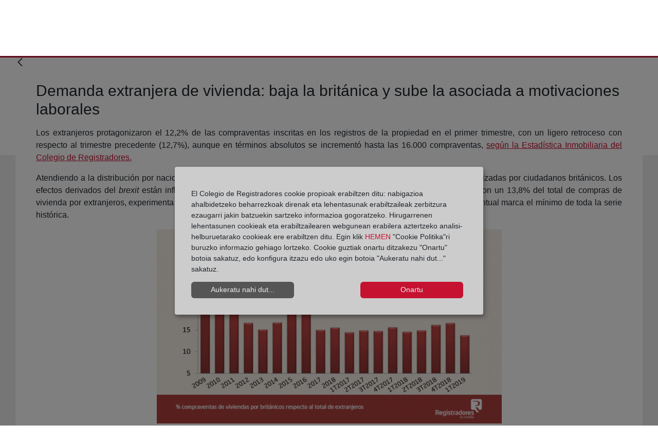

--- FILE ---
content_type: text/html;charset=UTF-8
request_url: https://blog.registradores.org/eu/-/demanda-extranjera-de-vivienda-baja-la-britanica-y-sube-la-asociada-a-motivaciones-laborales?redirect=/eu/resultados-busqueda
body_size: 92037
content:
































	
		
			<!DOCTYPE html>





























































<!-- Title -->





<!-- Title -->


<!-- Apliación móvil -->
<!-- Apliación móvil -->
<html class="ltr" dir="ltr" lang="eu-ES">


<head>
	<title>Demanda extranjera de vivienda: baja la británica y sube la asociada a motivaciones laborales</title>

	<meta content="initial-scale=1.0, width=device-width" name="viewport" />
































<meta content="text/html; charset=UTF-8" http-equiv="content-type" />









<meta content="actualidad" lang="es-ES" name="keywords" />


<script type="importmap">{"imports":{"@clayui/breadcrumb":"/o/frontend-taglib-clay/__liferay__/exports/@clayui$breadcrumb.js","@clayui/form":"/o/frontend-taglib-clay/__liferay__/exports/@clayui$form.js","react-dom":"/o/frontend-js-react-web/__liferay__/exports/react-dom.js","@clayui/popover":"/o/frontend-taglib-clay/__liferay__/exports/@clayui$popover.js","@clayui/charts":"/o/frontend-taglib-clay/__liferay__/exports/@clayui$charts.js","@clayui/shared":"/o/frontend-taglib-clay/__liferay__/exports/@clayui$shared.js","@clayui/localized-input":"/o/frontend-taglib-clay/__liferay__/exports/@clayui$localized-input.js","@clayui/modal":"/o/frontend-taglib-clay/__liferay__/exports/@clayui$modal.js","@clayui/empty-state":"/o/frontend-taglib-clay/__liferay__/exports/@clayui$empty-state.js","@clayui/color-picker":"/o/frontend-taglib-clay/__liferay__/exports/@clayui$color-picker.js","@clayui/navigation-bar":"/o/frontend-taglib-clay/__liferay__/exports/@clayui$navigation-bar.js","react":"/o/frontend-js-react-web/__liferay__/exports/react.js","@clayui/pagination":"/o/frontend-taglib-clay/__liferay__/exports/@clayui$pagination.js","@clayui/icon":"/o/frontend-taglib-clay/__liferay__/exports/@clayui$icon.js","@clayui/table":"/o/frontend-taglib-clay/__liferay__/exports/@clayui$table.js","@clayui/autocomplete":"/o/frontend-taglib-clay/__liferay__/exports/@clayui$autocomplete.js","@clayui/slider":"/o/frontend-taglib-clay/__liferay__/exports/@clayui$slider.js","@clayui/management-toolbar":"/o/frontend-taglib-clay/__liferay__/exports/@clayui$management-toolbar.js","@clayui/multi-select":"/o/frontend-taglib-clay/__liferay__/exports/@clayui$multi-select.js","@clayui/nav":"/o/frontend-taglib-clay/__liferay__/exports/@clayui$nav.js","@clayui/time-picker":"/o/frontend-taglib-clay/__liferay__/exports/@clayui$time-picker.js","@clayui/provider":"/o/frontend-taglib-clay/__liferay__/exports/@clayui$provider.js","@clayui/upper-toolbar":"/o/frontend-taglib-clay/__liferay__/exports/@clayui$upper-toolbar.js","@clayui/loading-indicator":"/o/frontend-taglib-clay/__liferay__/exports/@clayui$loading-indicator.js","@clayui/panel":"/o/frontend-taglib-clay/__liferay__/exports/@clayui$panel.js","@clayui/drop-down":"/o/frontend-taglib-clay/__liferay__/exports/@clayui$drop-down.js","@clayui/list":"/o/frontend-taglib-clay/__liferay__/exports/@clayui$list.js","@clayui/date-picker":"/o/frontend-taglib-clay/__liferay__/exports/@clayui$date-picker.js","@clayui/label":"/o/frontend-taglib-clay/__liferay__/exports/@clayui$label.js","@clayui/data-provider":"/o/frontend-taglib-clay/__liferay__/exports/@clayui$data-provider.js","@liferay/frontend-js-api/data-set":"/o/frontend-js-dependencies-web/__liferay__/exports/@liferay$js-api$data-set.js","@clayui/core":"/o/frontend-taglib-clay/__liferay__/exports/@clayui$core.js","@clayui/pagination-bar":"/o/frontend-taglib-clay/__liferay__/exports/@clayui$pagination-bar.js","@clayui/layout":"/o/frontend-taglib-clay/__liferay__/exports/@clayui$layout.js","@clayui/multi-step-nav":"/o/frontend-taglib-clay/__liferay__/exports/@clayui$multi-step-nav.js","@liferay/frontend-js-api":"/o/frontend-js-dependencies-web/__liferay__/exports/@liferay$js-api.js","@clayui/css":"/o/frontend-taglib-clay/__liferay__/exports/@clayui$css.js","@clayui/toolbar":"/o/frontend-taglib-clay/__liferay__/exports/@clayui$toolbar.js","@clayui/alert":"/o/frontend-taglib-clay/__liferay__/exports/@clayui$alert.js","@clayui/badge":"/o/frontend-taglib-clay/__liferay__/exports/@clayui$badge.js","@clayui/link":"/o/frontend-taglib-clay/__liferay__/exports/@clayui$link.js","@clayui/card":"/o/frontend-taglib-clay/__liferay__/exports/@clayui$card.js","@clayui/progress-bar":"/o/frontend-taglib-clay/__liferay__/exports/@clayui$progress-bar.js","@clayui/tooltip":"/o/frontend-taglib-clay/__liferay__/exports/@clayui$tooltip.js","@clayui/button":"/o/frontend-taglib-clay/__liferay__/exports/@clayui$button.js","@clayui/tabs":"/o/frontend-taglib-clay/__liferay__/exports/@clayui$tabs.js","@clayui/sticker":"/o/frontend-taglib-clay/__liferay__/exports/@clayui$sticker.js"},"scopes":{}}</script><script data-senna-track="temporary">var Liferay = window.Liferay || {};Liferay.Icons = Liferay.Icons || {};Liferay.Icons.controlPanelSpritemap = 'https://blog.registradores.org/o/admin-theme/images/clay/icons.svg';Liferay.Icons.spritemap = 'https://blog.registradores.org/o/corpme-web-institucional/images/clay/icons.svg';</script>
<link data-senna-track="permanent" href="/o/frontend-theme-font-awesome-web/css/main.css?&mac=KWb8CY3oOhD728SI0G+NfXJbH/E=&browserId=chrome&languageId=eu_ES&minifierType=css&themeId=corpmewebinstitucional_WAR_corpmewebinstitucional" rel="stylesheet" type="text/css" />
<script data-senna-track="permanent" src="/combo?browserId=chrome&minifierType=js&languageId=eu_ES&t=1765855799808&/o/frontend-js-jquery-web/jquery/jquery.min.js&/o/frontend-js-jquery-web/jquery/init.js&/o/frontend-js-jquery-web/jquery/ajax.js&/o/frontend-js-jquery-web/jquery/bootstrap.bundle.min.js&/o/frontend-js-jquery-web/jquery/collapsible_search.js&/o/frontend-js-jquery-web/jquery/fm.js&/o/frontend-js-jquery-web/jquery/form.js&/o/frontend-js-jquery-web/jquery/popper.min.js&/o/frontend-js-jquery-web/jquery/side_navigation.js" type="text/javascript"></script>
<script data-senna-track="permanent" type="text/javascript">window.Liferay = window.Liferay || {}; window.Liferay.CSP = {nonce: ''};</script>
<link data-senna-track="temporary" href="https://blog.registradores.org/-/demanda-extranjera-de-vivienda-baja-la-britanica-y-sube-la-asociada-a-motivaciones-laborales" rel="canonical" />
<link data-senna-track="temporary" href="https://blog.registradores.org/-/demanda-extranjera-de-vivienda-baja-la-britanica-y-sube-la-asociada-a-motivaciones-laborales" hreflang="es-ES" rel="alternate" />
<link data-senna-track="temporary" href="https://blog.registradores.org/gl/-/demanda-extranjera-de-vivienda-baja-la-britanica-y-sube-la-asociada-a-motivaciones-laborales" hreflang="gl-ES" rel="alternate" />
<link data-senna-track="temporary" href="https://blog.registradores.org/ca/-/demanda-extranjera-de-vivienda-baja-la-britanica-y-sube-la-asociada-a-motivaciones-laborales" hreflang="ca-ES" rel="alternate" />
<link data-senna-track="temporary" href="https://blog.registradores.org/eu/-/demanda-extranjera-de-vivienda-baja-la-britanica-y-sube-la-asociada-a-motivaciones-laborales" hreflang="eu-ES" rel="alternate" />
<link data-senna-track="temporary" href="https://blog.registradores.org/en/-/demanda-extranjera-de-vivienda-baja-la-britanica-y-sube-la-asociada-a-motivaciones-laborales" hreflang="en-US" rel="alternate" />
<link data-senna-track="temporary" href="https://blog.registradores.org/-/demanda-extranjera-de-vivienda-baja-la-britanica-y-sube-la-asociada-a-motivaciones-laborales" hreflang="x-default" rel="alternate" />

<meta property="og:locale" content="eu_ES">
<meta property="og:locale:alternate" content="es_ES">
<meta property="og:locale:alternate" content="ca_ES">
<meta property="og:locale:alternate" content="eu_ES">
<meta property="og:locale:alternate" content="gl_ES">
<meta property="og:locale:alternate" content="en_US">
<meta property="og:site_name" content="Blog Corpme">
<meta property="og:title" content="Demanda extranjera de vivienda: baja la británica y sube la asociada a motivaciones laborales - Blog Corpme - Corpme">
<meta property="og:type" content="website">
<meta property="og:url" content="https://blog.registradores.org/-/demanda-extranjera-de-vivienda-baja-la-britanica-y-sube-la-asociada-a-motivaciones-laborales">


<link href="https://blog.registradores.org/o/corpme-web-institucional/images/favicon.ico" rel="apple-touch-icon" />
<link href="https://blog.registradores.org/o/corpme-web-institucional/images/favicon.ico" rel="icon" />



<link class="lfr-css-file" data-senna-track="temporary" href="https://blog.registradores.org/o/corpme-web-institucional/css/clay.css?browserId=chrome&amp;themeId=corpmewebinstitucional_WAR_corpmewebinstitucional&amp;minifierType=css&amp;languageId=eu_ES&amp;t=1761653022000" id="liferayAUICSS" rel="stylesheet" type="text/css" />









	<link href="/combo?browserId=chrome&amp;minifierType=css&amp;themeId=corpmewebinstitucional_WAR_corpmewebinstitucional&amp;languageId=eu_ES&amp;com_liferay_asset_publisher_web_portlet_AssetPublisherPortlet_INSTANCE_6tRFNg5dLVGa:%2Fo%2Fasset-publisher-web%2Fcss%2Fmain.css&amp;com_liferay_commerce_product_asset_categories_navigation_web_internal_portlet_CPAssetCategoriesNavigationPortlet_INSTANCE_cpAssetCategoriesNavigationPortlet_navigation_menu:%2Fo%2Fcommerce-product-asset-categories-navigation-web%2Fcss%2Fmain.css&amp;com_liferay_portal_search_web_search_bar_portlet_SearchBarPortlet_INSTANCE_templateSearch:%2Fo%2Fportal-search-web%2Fcss%2Fmain.css&amp;com_liferay_product_navigation_product_menu_web_portlet_ProductMenuPortlet:%2Fo%2Fproduct-navigation-product-menu-web%2Fcss%2Fmain.css&amp;com_liferay_product_navigation_user_personal_bar_web_portlet_ProductNavigationUserPersonalBarPortlet:%2Fo%2Fproduct-navigation-user-personal-bar-web%2Fcss%2Fmain.css&amp;com_liferay_site_navigation_menu_web_portlet_SiteNavigationMenuPortlet:%2Fo%2Fsite-navigation-menu-web%2Fcss%2Fmain.css&amp;t=1761653022000" rel="stylesheet" type="text/css"
 data-senna-track="temporary" id="c4d50622" />








<script type="text/javascript" data-senna-track="temporary">
	// <![CDATA[
		var Liferay = Liferay || {};

		Liferay.Browser = {
			acceptsGzip: function() {
				return true;
			},

			

			getMajorVersion: function() {
				return 131.0;
			},

			getRevision: function() {
				return '537.36';
			},
			getVersion: function() {
				return '131.0';
			},

			

			isAir: function() {
				return false;
			},
			isChrome: function() {
				return true;
			},
			isEdge: function() {
				return false;
			},
			isFirefox: function() {
				return false;
			},
			isGecko: function() {
				return true;
			},
			isIe: function() {
				return false;
			},
			isIphone: function() {
				return false;
			},
			isLinux: function() {
				return false;
			},
			isMac: function() {
				return true;
			},
			isMobile: function() {
				return false;
			},
			isMozilla: function() {
				return false;
			},
			isOpera: function() {
				return false;
			},
			isRtf: function() {
				return true;
			},
			isSafari: function() {
				return true;
			},
			isSun: function() {
				return false;
			},
			isWebKit: function() {
				return true;
			},
			isWindows: function() {
				return false;
			}
		};

		Liferay.Data = Liferay.Data || {};

		Liferay.Data.ICONS_INLINE_SVG = true;

		Liferay.Data.NAV_SELECTOR = '#navigation';

		Liferay.Data.NAV_SELECTOR_MOBILE = '#navigationCollapse';

		Liferay.Data.isCustomizationView = function() {
			return false;
		};

		Liferay.Data.notices = [
			
		];

		(function () {
			var available = {};

			var direction = {};

			

				available['es_ES'] = 'espainiera\x20\x28Espainia\x29';
				direction['es_ES'] = 'ltr';

			

				available['ca_ES'] = 'katalana\x20\x28Espainia\x29';
				direction['ca_ES'] = 'ltr';

			

				available['eu_ES'] = 'euskara\x20\x28Espainia\x29';
				direction['eu_ES'] = 'ltr';

			

				available['gl_ES'] = 'galiziera\x20\x28Espainia\x29';
				direction['gl_ES'] = 'ltr';

			

				available['en_US'] = 'ingelesa\x20\x28Ameriketako\x20Estatu\x20Batuak\x29';
				direction['en_US'] = 'ltr';

			

			Liferay.Language = {
				available,
				direction,
				get: function(key) {
					return key;
				}
			};
		})();

		var featureFlags = {"LPD-11018":false,"LPD-10964":false,"LPD-10887":false,"LPS-193884":false,"LPD-11218":false,"LPS-178642":false,"LPD-11253":false,"LPD-16469":false,"LPS-193005":false,"LPS-187284":false,"LPS-187285":false,"LPD-11377":false,"LPD-10562":false,"LPD-11179":false,"LPS-114786":false,"LPS-192957":false,"COMMERCE-8087":false,"LRAC-10757":false,"LPS-180090":false,"LPS-178052":false,"LPS-189856":false,"LPD-19465":false,"LPS-187436":false,"LPS-182184":false,"LPS-185892":false,"LPS-186620":false,"LPS-184404":false,"LPS-198183":false,"LPS-171364":false,"LPD-6378":false,"LPS-153714":false,"LPS-96845":false,"LPS-170670":false,"LPS-141392":false,"LPS-169981":false,"LPS-153839":false,"LPS-200135":false,"LPD-11165":false,"LPS-187793":false,"LPS-177027":false,"LPD-10793":false,"LPD-11003":false,"LPS-196847":false,"LPS-114700":false,"LPS-135430":false,"LPS-134060":false,"LPS-164563":false,"LPS-122920":false,"LPS-199086":false,"LPD-6683":false,"LPS-203351":false,"LPD-10588":false,"LPD-10862":false,"LPD-11313":false,"LPD-6368":false,"LPD-10701":false,"LPD-10703":false,"LPS-202104":false,"LPS-187142":false,"LPD-15596":false,"LPS-196935":true,"LPS-187854":false,"LPS-176691":false,"LPS-197909":false,"LPD-23210":false,"COMMERCE-8949":false,"LPS-165481":false,"LPS-153813":false,"LPS-174455":false,"LPD-10856":false,"COMMERCE-13024":false,"LPS-165482":false,"LPD-10855":false,"LPS-193551":false,"LPS-197477":false,"LPD-17965":false,"LPS-174816":false,"LPS-186360":false,"LPS-153332":false,"LPS-179669":false,"LPS-174417":false,"LPD-18730":false,"LPD-11147":false,"LPS-183882":false,"LPS-155284":false,"LRAC-15017":false,"LPD-19870":false,"LPS-200108":false,"LPS-159643":false,"LPS-161033":false,"LPS-164948":false,"LPD-11070":false,"LPS-188058":false,"LPS-129412":false,"LPS-169837":false,"LPD-20213":false};

		Liferay.FeatureFlags = Object.keys(featureFlags).reduce(
			(acc, key) => ({
				...acc, [key]: featureFlags[key] === 'true' || featureFlags[key] === true
			}), {}
		);

		Liferay.PortletKeys = {
			DOCUMENT_LIBRARY: 'com_liferay_document_library_web_portlet_DLPortlet',
			DYNAMIC_DATA_MAPPING: 'com_liferay_dynamic_data_mapping_web_portlet_DDMPortlet',
			ITEM_SELECTOR: 'com_liferay_item_selector_web_portlet_ItemSelectorPortlet'
		};

		Liferay.PropsValues = {
			JAVASCRIPT_SINGLE_PAGE_APPLICATION_TIMEOUT: 0,
			UPLOAD_SERVLET_REQUEST_IMPL_MAX_SIZE: 4194304000
		};

		Liferay.ThemeDisplay = {

			

			
				getLayoutId: function() {
					return '7';
				},

				

				getLayoutRelativeControlPanelURL: function() {
					return '/eu/group/blog-corpme/~/control_panel/manage?p_p_id=com_liferay_asset_publisher_web_portlet_AssetPublisherPortlet_INSTANCE_6tRFNg5dLVGa';
				},

				getLayoutRelativeURL: function() {
					return '/eu/detalle-blog-articulo';
				},
				getLayoutURL: function() {
					return 'https://blog.registradores.org/eu/detalle-blog-articulo';
				},
				getParentLayoutId: function() {
					return '5';
				},
				isControlPanel: function() {
					return false;
				},
				isPrivateLayout: function() {
					return 'false';
				},
				isVirtualLayout: function() {
					return false;
				},
			

			getBCP47LanguageId: function() {
				return 'eu-ES';
			},
			getCanonicalURL: function() {

				

				return 'https\x3a\x2f\x2fblog\x2eregistradores\x2eorg\x2f-\x2fdemanda-extranjera-de-vivienda-baja-la-britanica-y-sube-la-asociada-a-motivaciones-laborales';
			},
			getCDNBaseURL: function() {
				return 'https://blog.registradores.org';
			},
			getCDNDynamicResourcesHost: function() {
				return '';
			},
			getCDNHost: function() {
				return '';
			},
			getCompanyGroupId: function() {
				return '20135';
			},
			getCompanyId: function() {
				return '20099';
			},
			getDefaultLanguageId: function() {
				return 'es_ES';
			},
			getDoAsUserIdEncoded: function() {
				return '';
			},
			getLanguageId: function() {
				return 'eu_ES';
			},
			getParentGroupId: function() {
				return '196216';
			},
			getPathContext: function() {
				return '';
			},
			getPathImage: function() {
				return '/image';
			},
			getPathJavaScript: function() {
				return '/o/frontend-js-web';
			},
			getPathMain: function() {
				return '/eu/c';
			},
			getPathThemeImages: function() {
				return 'https://blog.registradores.org/o/corpme-web-institucional/images';
			},
			getPathThemeRoot: function() {
				return '/o/corpme-web-institucional';
			},
			getPlid: function() {
				return '199543';
			},
			getPortalURL: function() {
				return 'https://blog.registradores.org';
			},
			getRealUserId: function() {
				return '20103';
			},
			getRemoteAddr: function() {
				return '10.134.30.33';
			},
			getRemoteHost: function() {
				return '10.134.30.33';
			},
			getScopeGroupId: function() {
				return '196216';
			},
			getScopeGroupIdOrLiveGroupId: function() {
				return '196216';
			},
			getSessionId: function() {
				return '';
			},
			getSiteAdminURL: function() {
				return 'https://blog.registradores.org/group/blog-corpme/~/control_panel/manage?p_p_lifecycle=0&p_p_state=maximized&p_p_mode=view';
			},
			getSiteGroupId: function() {
				return '196216';
			},
			getURLControlPanel: function() {
				return '/eu/group/control_panel?refererPlid=199543';
			},
			getURLHome: function() {
				return 'https\x3a\x2f\x2fblog\x2eregistradores\x2eorg\x2fweb\x2fguest';
			},
			getUserEmailAddress: function() {
				return '';
			},
			getUserId: function() {
				return '20103';
			},
			getUserName: function() {
				return '';
			},
			isAddSessionIdToURL: function() {
				return false;
			},
			isImpersonated: function() {
				return false;
			},
			isSignedIn: function() {
				return false;
			},

			isStagedPortlet: function() {
				
					
						return true;
					
					
			},

			isStateExclusive: function() {
				return false;
			},
			isStateMaximized: function() {
				return false;
			},
			isStatePopUp: function() {
				return false;
			}
		};

		var themeDisplay = Liferay.ThemeDisplay;

		Liferay.AUI = {

			

			getCombine: function() {
				return true;
			},
			getComboPath: function() {
				return '/combo/?browserId=chrome&minifierType=&languageId=eu_ES&t=1718226785277&';
			},
			getDateFormat: function() {
				return '%Y/%m/%d';
			},
			getEditorCKEditorPath: function() {
				return '/o/frontend-editor-ckeditor-web';
			},
			getFilter: function() {
				var filter = 'raw';

				
					
						filter = 'min';
					
					

				return filter;
			},
			getFilterConfig: function() {
				var instance = this;

				var filterConfig = null;

				if (!instance.getCombine()) {
					filterConfig = {
						replaceStr: '.js' + instance.getStaticResourceURLParams(),
						searchExp: '\\.js$'
					};
				}

				return filterConfig;
			},
			getJavaScriptRootPath: function() {
				return '/o/frontend-js-web';
			},
			getPortletRootPath: function() {
				return '/html/portlet';
			},
			getStaticResourceURLParams: function() {
				return '?browserId=chrome&minifierType=&languageId=eu_ES&t=1718226785277';
			}
		};

		Liferay.authToken = 'yUmoQP6I';

		

		Liferay.currentURL = '\x2feu\x2f-\x2fdemanda-extranjera-de-vivienda-baja-la-britanica-y-sube-la-asociada-a-motivaciones-laborales\x3fredirect\x3d\x2feu\x2fresultados-busqueda';
		Liferay.currentURLEncoded = '\x252Feu\x252F-\x252Fdemanda-extranjera-de-vivienda-baja-la-britanica-y-sube-la-asociada-a-motivaciones-laborales\x253Fredirect\x253D\x252Feu\x252Fresultados-busqueda';
	// ]]>
</script>

<script data-senna-track="temporary" type="text/javascript">window.__CONFIG__= {basePath: '',combine: true, defaultURLParams: null, explainResolutions: false, exposeGlobal: false, logLevel: 'warn', moduleType: 'module', namespace:'Liferay', nonce: '', reportMismatchedAnonymousModules: 'warn', resolvePath: '/o/js_resolve_modules', url: '/combo/?browserId=chrome&minifierType=js&languageId=eu_ES&t=1718226785277&', waitTimeout: 60000};</script><script data-senna-track="permanent" src="/o/frontend-js-loader-modules-extender/loader.js?&mac=9WaMmhziBCkScHZwrrVcOR7VZF4=&browserId=chrome&languageId=eu_ES&minifierType=js" type="text/javascript"></script><script data-senna-track="permanent" src="/combo?browserId=chrome&minifierType=js&languageId=eu_ES&t=1718226785277&/o/frontend-js-aui-web/aui/aui/aui-min.js&/o/frontend-js-aui-web/liferay/modules.js&/o/frontend-js-aui-web/liferay/aui_sandbox.js&/o/frontend-js-aui-web/aui/attribute-base/attribute-base-min.js&/o/frontend-js-aui-web/aui/attribute-complex/attribute-complex-min.js&/o/frontend-js-aui-web/aui/attribute-core/attribute-core-min.js&/o/frontend-js-aui-web/aui/attribute-observable/attribute-observable-min.js&/o/frontend-js-aui-web/aui/attribute-extras/attribute-extras-min.js&/o/frontend-js-aui-web/aui/event-custom-base/event-custom-base-min.js&/o/frontend-js-aui-web/aui/event-custom-complex/event-custom-complex-min.js&/o/frontend-js-aui-web/aui/oop/oop-min.js&/o/frontend-js-aui-web/aui/aui-base-lang/aui-base-lang-min.js&/o/frontend-js-aui-web/liferay/dependency.js&/o/frontend-js-aui-web/liferay/util.js&/o/oauth2-provider-web/js/liferay.js&/o/frontend-js-web/liferay/dom_task_runner.js&/o/frontend-js-web/liferay/events.js&/o/frontend-js-web/liferay/lazy_load.js&/o/frontend-js-web/liferay/liferay.js&/o/frontend-js-web/liferay/global.bundle.js&/o/frontend-js-web/liferay/portlet.js&/o/frontend-js-web/liferay/workflow.js" type="text/javascript"></script>
<script data-senna-track="temporary" type="text/javascript">window.Liferay = Liferay || {}; window.Liferay.OAuth2 = {getAuthorizeURL: function() {return 'https://blog.registradores.org/o/oauth2/authorize';}, getBuiltInRedirectURL: function() {return 'https://blog.registradores.org/o/oauth2/redirect';}, getIntrospectURL: function() { return 'https://blog.registradores.org/o/oauth2/introspect';}, getTokenURL: function() {return 'https://blog.registradores.org/o/oauth2/token';}, getUserAgentApplication: function(externalReferenceCode) {return Liferay.OAuth2._userAgentApplications[externalReferenceCode];}, _userAgentApplications: {}}</script><script data-senna-track="temporary" type="text/javascript">try {var MODULE_MAIN='contacts-web@5.0.58/index';var MODULE_PATH='/o/contacts-web';/**
 * SPDX-FileCopyrightText: (c) 2000 Liferay, Inc. https://liferay.com
 * SPDX-License-Identifier: LGPL-2.1-or-later OR LicenseRef-Liferay-DXP-EULA-2.0.0-2023-06
 */

(function () {
	AUI().applyConfig({
		groups: {
			contactscenter: {
				base: MODULE_PATH + '/js/legacy/',
				combine: Liferay.AUI.getCombine(),
				filter: Liferay.AUI.getFilterConfig(),
				modules: {
					'liferay-contacts-center': {
						path: 'main.js',
						requires: [
							'aui-io-plugin-deprecated',
							'aui-toolbar',
							'autocomplete-base',
							'datasource-io',
							'json-parse',
							'liferay-portlet-base',
							'liferay-util-window',
						],
					},
				},
				root: MODULE_PATH + '/js/legacy/',
			},
		},
	});
})();
} catch(error) {console.error(error);}try {var MODULE_MAIN='dynamic-data-mapping-web@5.0.103/index';var MODULE_PATH='/o/dynamic-data-mapping-web';/**
 * SPDX-FileCopyrightText: (c) 2000 Liferay, Inc. https://liferay.com
 * SPDX-License-Identifier: LGPL-2.1-or-later OR LicenseRef-Liferay-DXP-EULA-2.0.0-2023-06
 */

(function () {
	const LiferayAUI = Liferay.AUI;

	AUI().applyConfig({
		groups: {
			ddm: {
				base: MODULE_PATH + '/js/legacy/',
				combine: Liferay.AUI.getCombine(),
				filter: LiferayAUI.getFilterConfig(),
				modules: {
					'liferay-ddm-form': {
						path: 'ddm_form.js',
						requires: [
							'aui-base',
							'aui-datatable',
							'aui-datatype',
							'aui-image-viewer',
							'aui-parse-content',
							'aui-set',
							'aui-sortable-list',
							'json',
							'liferay-form',
							'liferay-map-base',
							'liferay-translation-manager',
							'liferay-util-window',
						],
					},
					'liferay-portlet-dynamic-data-mapping': {
						condition: {
							trigger: 'liferay-document-library',
						},
						path: 'main.js',
						requires: [
							'arraysort',
							'aui-form-builder-deprecated',
							'aui-form-validator',
							'aui-map',
							'aui-text-unicode',
							'json',
							'liferay-menu',
							'liferay-translation-manager',
							'liferay-util-window',
							'text',
						],
					},
					'liferay-portlet-dynamic-data-mapping-custom-fields': {
						condition: {
							trigger: 'liferay-document-library',
						},
						path: 'custom_fields.js',
						requires: ['liferay-portlet-dynamic-data-mapping'],
					},
				},
				root: MODULE_PATH + '/js/legacy/',
			},
		},
	});
})();
} catch(error) {console.error(error);}try {var MODULE_MAIN='frontend-editor-alloyeditor-web@5.0.48/index';var MODULE_PATH='/o/frontend-editor-alloyeditor-web';/**
 * SPDX-FileCopyrightText: (c) 2000 Liferay, Inc. https://liferay.com
 * SPDX-License-Identifier: LGPL-2.1-or-later OR LicenseRef-Liferay-DXP-EULA-2.0.0-2023-06
 */

(function () {
	AUI().applyConfig({
		groups: {
			alloyeditor: {
				base: MODULE_PATH + '/js/legacy/',
				combine: Liferay.AUI.getCombine(),
				filter: Liferay.AUI.getFilterConfig(),
				modules: {
					'liferay-alloy-editor': {
						path: 'alloyeditor.js',
						requires: [
							'aui-component',
							'liferay-portlet-base',
							'timers',
						],
					},
					'liferay-alloy-editor-source': {
						path: 'alloyeditor_source.js',
						requires: [
							'aui-debounce',
							'liferay-fullscreen-source-editor',
							'liferay-source-editor',
							'plugin',
						],
					},
				},
				root: MODULE_PATH + '/js/legacy/',
			},
		},
	});
})();
} catch(error) {console.error(error);}try {var MODULE_MAIN='exportimport-web@5.0.85/index';var MODULE_PATH='/o/exportimport-web';/**
 * SPDX-FileCopyrightText: (c) 2000 Liferay, Inc. https://liferay.com
 * SPDX-License-Identifier: LGPL-2.1-or-later OR LicenseRef-Liferay-DXP-EULA-2.0.0-2023-06
 */

(function () {
	AUI().applyConfig({
		groups: {
			exportimportweb: {
				base: MODULE_PATH + '/js/legacy/',
				combine: Liferay.AUI.getCombine(),
				filter: Liferay.AUI.getFilterConfig(),
				modules: {
					'liferay-export-import-export-import': {
						path: 'main.js',
						requires: [
							'aui-datatype',
							'aui-dialog-iframe-deprecated',
							'aui-modal',
							'aui-parse-content',
							'aui-toggler',
							'liferay-portlet-base',
							'liferay-util-window',
						],
					},
				},
				root: MODULE_PATH + '/js/legacy/',
			},
		},
	});
})();
} catch(error) {console.error(error);}try {var MODULE_MAIN='@liferay/frontend-js-state-web@1.0.21/index';var MODULE_PATH='/o/frontend-js-state-web';/**
 * SPDX-FileCopyrightText: (c) 2000 Liferay, Inc. https://liferay.com
 * SPDX-License-Identifier: LGPL-2.1-or-later OR LicenseRef-Liferay-DXP-EULA-2.0.0-2023-06
 */

(function () {
	AUI().applyConfig({
		groups: {
			state: {
				// eslint-disable-next-line
				mainModule: MODULE_MAIN,
			},
		},
	});
})();
} catch(error) {console.error(error);}try {var MODULE_MAIN='@liferay/document-library-web@6.0.182/index';var MODULE_PATH='/o/document-library-web';/**
 * SPDX-FileCopyrightText: (c) 2000 Liferay, Inc. https://liferay.com
 * SPDX-License-Identifier: LGPL-2.1-or-later OR LicenseRef-Liferay-DXP-EULA-2.0.0-2023-06
 */

(function () {
	AUI().applyConfig({
		groups: {
			dl: {
				base: MODULE_PATH + '/js/legacy/',
				combine: Liferay.AUI.getCombine(),
				filter: Liferay.AUI.getFilterConfig(),
				modules: {
					'document-library-upload-component': {
						path: 'DocumentLibraryUpload.js',
						requires: [
							'aui-component',
							'aui-data-set-deprecated',
							'aui-overlay-manager-deprecated',
							'aui-overlay-mask-deprecated',
							'aui-parse-content',
							'aui-progressbar',
							'aui-template-deprecated',
							'liferay-search-container',
							'querystring-parse-simple',
							'uploader',
						],
					},
				},
				root: MODULE_PATH + '/js/legacy/',
			},
		},
	});
})();
} catch(error) {console.error(error);}try {var MODULE_MAIN='@liferay/frontend-js-react-web@5.0.41/index';var MODULE_PATH='/o/frontend-js-react-web';/**
 * SPDX-FileCopyrightText: (c) 2000 Liferay, Inc. https://liferay.com
 * SPDX-License-Identifier: LGPL-2.1-or-later OR LicenseRef-Liferay-DXP-EULA-2.0.0-2023-06
 */

(function () {
	AUI().applyConfig({
		groups: {
			react: {
				// eslint-disable-next-line
				mainModule: MODULE_MAIN,
			},
		},
	});
})();
} catch(error) {console.error(error);}try {var MODULE_MAIN='frontend-js-components-web@2.0.67/index';var MODULE_PATH='/o/frontend-js-components-web';/**
 * SPDX-FileCopyrightText: (c) 2000 Liferay, Inc. https://liferay.com
 * SPDX-License-Identifier: LGPL-2.1-or-later OR LicenseRef-Liferay-DXP-EULA-2.0.0-2023-06
 */

(function () {
	AUI().applyConfig({
		groups: {
			components: {
				// eslint-disable-next-line
				mainModule: MODULE_MAIN,
			},
		},
	});
})();
} catch(error) {console.error(error);}try {var MODULE_MAIN='staging-processes-web@5.0.57/index';var MODULE_PATH='/o/staging-processes-web';/**
 * SPDX-FileCopyrightText: (c) 2000 Liferay, Inc. https://liferay.com
 * SPDX-License-Identifier: LGPL-2.1-or-later OR LicenseRef-Liferay-DXP-EULA-2.0.0-2023-06
 */

(function () {
	AUI().applyConfig({
		groups: {
			stagingprocessesweb: {
				base: MODULE_PATH + '/js/legacy/',
				combine: Liferay.AUI.getCombine(),
				filter: Liferay.AUI.getFilterConfig(),
				modules: {
					'liferay-staging-processes-export-import': {
						path: 'main.js',
						requires: [
							'aui-datatype',
							'aui-dialog-iframe-deprecated',
							'aui-modal',
							'aui-parse-content',
							'aui-toggler',
							'liferay-portlet-base',
							'liferay-util-window',
						],
					},
				},
				root: MODULE_PATH + '/js/legacy/',
			},
		},
	});
})();
} catch(error) {console.error(error);}try {var MODULE_MAIN='portal-search-web@6.0.133/index';var MODULE_PATH='/o/portal-search-web';/**
 * SPDX-FileCopyrightText: (c) 2000 Liferay, Inc. https://liferay.com
 * SPDX-License-Identifier: LGPL-2.1-or-later OR LicenseRef-Liferay-DXP-EULA-2.0.0-2023-06
 */

(function () {
	AUI().applyConfig({
		groups: {
			search: {
				base: MODULE_PATH + '/js/',
				combine: Liferay.AUI.getCombine(),
				filter: Liferay.AUI.getFilterConfig(),
				modules: {
					'liferay-search-date-facet': {
						path: 'date_facet.js',
						requires: ['aui-form-validator'],
					},
				},
				root: MODULE_PATH + '/js/',
			},
		},
	});
})();
} catch(error) {console.error(error);}try {var MODULE_MAIN='calendar-web@5.0.93/index';var MODULE_PATH='/o/calendar-web';/**
 * SPDX-FileCopyrightText: (c) 2000 Liferay, Inc. https://liferay.com
 * SPDX-License-Identifier: LGPL-2.1-or-later OR LicenseRef-Liferay-DXP-EULA-2.0.0-2023-06
 */

(function () {
	AUI().applyConfig({
		groups: {
			calendar: {
				base: MODULE_PATH + '/js/legacy/',
				combine: Liferay.AUI.getCombine(),
				filter: Liferay.AUI.getFilterConfig(),
				modules: {
					'liferay-calendar-a11y': {
						path: 'calendar_a11y.js',
						requires: ['calendar'],
					},
					'liferay-calendar-container': {
						path: 'calendar_container.js',
						requires: [
							'aui-alert',
							'aui-base',
							'aui-component',
							'liferay-portlet-base',
						],
					},
					'liferay-calendar-date-picker-sanitizer': {
						path: 'date_picker_sanitizer.js',
						requires: ['aui-base'],
					},
					'liferay-calendar-interval-selector': {
						path: 'interval_selector.js',
						requires: ['aui-base', 'liferay-portlet-base'],
					},
					'liferay-calendar-interval-selector-scheduler-event-link': {
						path: 'interval_selector_scheduler_event_link.js',
						requires: ['aui-base', 'liferay-portlet-base'],
					},
					'liferay-calendar-list': {
						path: 'calendar_list.js',
						requires: [
							'aui-template-deprecated',
							'liferay-scheduler',
						],
					},
					'liferay-calendar-message-util': {
						path: 'message_util.js',
						requires: ['liferay-util-window'],
					},
					'liferay-calendar-recurrence-converter': {
						path: 'recurrence_converter.js',
						requires: [],
					},
					'liferay-calendar-recurrence-dialog': {
						path: 'recurrence.js',
						requires: [
							'aui-base',
							'liferay-calendar-recurrence-util',
						],
					},
					'liferay-calendar-recurrence-util': {
						path: 'recurrence_util.js',
						requires: ['aui-base', 'liferay-util-window'],
					},
					'liferay-calendar-reminders': {
						path: 'calendar_reminders.js',
						requires: ['aui-base'],
					},
					'liferay-calendar-remote-services': {
						path: 'remote_services.js',
						requires: [
							'aui-base',
							'aui-component',
							'liferay-calendar-util',
							'liferay-portlet-base',
						],
					},
					'liferay-calendar-session-listener': {
						path: 'session_listener.js',
						requires: ['aui-base', 'liferay-scheduler'],
					},
					'liferay-calendar-simple-color-picker': {
						path: 'simple_color_picker.js',
						requires: ['aui-base', 'aui-template-deprecated'],
					},
					'liferay-calendar-simple-menu': {
						path: 'simple_menu.js',
						requires: [
							'aui-base',
							'aui-template-deprecated',
							'event-outside',
							'event-touch',
							'widget-modality',
							'widget-position',
							'widget-position-align',
							'widget-position-constrain',
							'widget-stack',
							'widget-stdmod',
						],
					},
					'liferay-calendar-util': {
						path: 'calendar_util.js',
						requires: [
							'aui-datatype',
							'aui-io',
							'aui-scheduler',
							'aui-toolbar',
							'autocomplete',
							'autocomplete-highlighters',
						],
					},
					'liferay-scheduler': {
						path: 'scheduler.js',
						requires: [
							'async-queue',
							'aui-datatype',
							'aui-scheduler',
							'dd-plugin',
							'liferay-calendar-a11y',
							'liferay-calendar-message-util',
							'liferay-calendar-recurrence-converter',
							'liferay-calendar-recurrence-util',
							'liferay-calendar-util',
							'liferay-scheduler-event-recorder',
							'liferay-scheduler-models',
							'promise',
							'resize-plugin',
						],
					},
					'liferay-scheduler-event-recorder': {
						path: 'scheduler_event_recorder.js',
						requires: [
							'dd-plugin',
							'liferay-calendar-util',
							'resize-plugin',
						],
					},
					'liferay-scheduler-models': {
						path: 'scheduler_models.js',
						requires: [
							'aui-datatype',
							'dd-plugin',
							'liferay-calendar-util',
						],
					},
				},
				root: MODULE_PATH + '/js/legacy/',
			},
		},
	});
})();
} catch(error) {console.error(error);}</script>




<script type="text/javascript" data-senna-track="temporary">
	// <![CDATA[
		
			
				
		

		
	// ]]>
</script>





	
		

			

			
		
		



	
		

			

			
		
	



	
		

			

			
		
	












	













	
	<link data-senna-track="temporary" href="/o/social-bookmarks-taglib/css/main.css?browserId=chrome&themeId=corpmewebinstitucional_WAR_corpmewebinstitucional&minifierType=css&languageId=eu_ES&t=1761653022000" rel="stylesheet" type="text/css" />










<link class="lfr-css-file" data-senna-track="temporary" href="https://blog.registradores.org/o/corpme-web-institucional/css/main.css?browserId=chrome&amp;themeId=corpmewebinstitucional_WAR_corpmewebinstitucional&amp;minifierType=css&amp;languageId=eu_ES&amp;t=1761653022000" id="liferayThemeCSS" rel="stylesheet" type="text/css" />








	<style data-senna-track="temporary" type="text/css">

		

			

		

			

		

			

		

			

		

			

		

			

		

			

		

	</style>


<script data-senna-track="temporary">var Liferay = window.Liferay || {}; Liferay.CommerceContext = {"commerceAccountGroupIds":[],"accountEntryAllowedTypes":["person"],"commerceChannelId":"0","showUnselectableOptions":false,"currency":{"currencyId":"403023","currencyCode":"USD"},"showSeparateOrderItems":false,"commerceSiteType":0};</script><link href="/o/commerce-frontend-js/styles/main.css" rel="stylesheet" type="text/css" />
<style data-senna-track="temporary" type="text/css">
</style>
<link data-senna-track="permanent" href="https://blog.registradores.org/combo?browserId=chrome&minifierType=css&languageId=eu_ES&t=1758275300303&/o/cookies-klaro-theme-contributor-theme-contributor/css/cookies-klaro-theme-contributor.css" rel="stylesheet" type = "text/css" />
<script data-senna-track="permanent" src="https://blog.registradores.org/combo?browserId=chrome&minifierType=js&languageId=eu_ES&t=1758275300303&/o/cookies-klaro-theme-contributor-theme-contributor/js/cookies-klaro-theme-contributor.js" type = "text/javascript"></script>
<script type="module">
import {default as init} from '/o/frontend-js-spa-web/__liferay__/index.js';
{
init({"navigationExceptionSelectors":":not([target=\"_blank\"]):not([data-senna-off]):not([data-resource-href]):not([data-cke-saved-href]):not([data-cke-saved-href])","cacheExpirationTime":-1,"clearScreensCache":true,"portletsBlacklist":["com_liferay_login_web_portlet_CreateAccountPortlet","com_liferay_site_navigation_directory_web_portlet_SitesDirectoryPortlet","com_liferay_nested_portlets_web_portlet_NestedPortletsPortlet","com_liferay_questions_web_internal_portlet_QuestionsPortlet","com_liferay_account_admin_web_internal_portlet_AccountUsersRegistrationPortlet","com_liferay_login_web_portlet_ForgotPasswordPortlet","com_liferay_portal_language_override_web_internal_portlet_PLOPortlet","com_liferay_login_web_portlet_LoginPortlet","com_liferay_login_web_portlet_FastLoginPortlet"],"excludedTargetPortlets":["com_liferay_users_admin_web_portlet_UsersAdminPortlet","com_liferay_server_admin_web_portlet_ServerAdminPortlet"],"validStatusCodes":[221,490,494,499,491,492,493,495,220],"debugEnabled":false,"loginRedirect":"","excludedPaths":["/c/document_library","/documents","/image"],"userNotification":{"message":"It looks like this is taking longer than expected.","title":"Oops","timeout":30000},"requestTimeout":0});
}

</script>









<script type="text/javascript" data-senna-track="temporary">
	if (window.Analytics) {
		window._com_liferay_document_library_analytics_isViewFileEntry = false;
	}
</script>

<script type="text/javascript">
Liferay.on(
	'ddmFieldBlur', function(event) {
		if (window.Analytics) {
			Analytics.send(
				'fieldBlurred',
				'Form',
				{
					fieldName: event.fieldName,
					focusDuration: event.focusDuration,
					formId: event.formId,
					formPageTitle: event.formPageTitle,
					page: event.page,
					title: event.title
				}
			);
		}
	}
);

Liferay.on(
	'ddmFieldFocus', function(event) {
		if (window.Analytics) {
			Analytics.send(
				'fieldFocused',
				'Form',
				{
					fieldName: event.fieldName,
					formId: event.formId,
					formPageTitle: event.formPageTitle,
					page: event.page,
					title:event.title
				}
			);
		}
	}
);

Liferay.on(
	'ddmFormPageShow', function(event) {
		if (window.Analytics) {
			Analytics.send(
				'pageViewed',
				'Form',
				{
					formId: event.formId,
					formPageTitle: event.formPageTitle,
					page: event.page,
					title: event.title
				}
			);
		}
	}
);

Liferay.on(
	'ddmFormSubmit', function(event) {
		if (window.Analytics) {
			Analytics.send(
				'formSubmitted',
				'Form',
				{
					formId: event.formId,
					title: event.title
				}
			);
		}
	}
);

Liferay.on(
	'ddmFormView', function(event) {
		if (window.Analytics) {
			Analytics.send(
				'formViewed',
				'Form',
				{
					formId: event.formId,
					title: event.title
				}
			);
		}
	}
);

</script><script>

</script>


























	<!-- Google Fonts -->
	<link href="https://fonts.googleapis.com/css?family=Roboto:300,400,500,700,900&display=swap" rel="stylesheet" />

	<link rel="stylesheet" href="https://cdnjs.cloudflare.com/ajax/libs/font-awesome/5.15.4/css/all.min.css" integrity="sha512-1ycn6IcaQQ40/MKBW2W4Rhis/DbILU74C1vSrLJxCq57o941Ym01SwNsOMqvEBFlcgUa6xLiPY/NS5R+E6ztJQ==" crossorigin="anonymous" referrerpolicy="no-referrer" />

	<link data-senna-track="temporary" crossorigin="anonymous" href="https://unpkg.com/leaflet@1.7.1/dist/leaflet.css" integrity="sha384-VzLXTJGPSyTLX6d96AxgkKvE/LRb7ECGyTxuwtpjHnVWVZs2gp5RDjeM/tgBnVdM" rel="stylesheet">

	<script data-senna-track="permanent" crossorigin="anonymous" integrity="sha384-RFZC58YeKApoNsIbBxf4z6JJXmh+geBSgkCQXFyh+4tiFSJmJBt+2FbjxW7Ar16M" src="https://unpkg.com/leaflet@1.7.1/dist/leaflet.js" type="text/javascript"></script>

	<!-- Carousel -->
	<script type="text/javascript" src="https://blog.registradores.org/o/corpme-web-institucional/js/carousel/carousel.js"></script>
	<!-- Corpme General -->
	<script type="text/javascript" src="https://blog.registradores.org/o/corpme-web-institucional/js/corpme.js"></script>
	<!-- Accesible DatePicker -->
	<link rel="stylesheet" href="https://blog.registradores.org/o/corpme-web-institucional/js/ab-datepicker/css/datepicker.css" type="text/css" />
	<script type="text/javascript" src="https://blog.registradores.org/o/corpme-web-institucional/js/ab-datepicker/js/locales/es.js"></script>
	<script type="text/javascript" src="https://blog.registradores.org/o/corpme-web-institucional/js/ab-datepicker/js/datepicker.min.js"></script>

	<!--https://developers.google.com/search/docs/data-types/logo -->
    <script type="application/ld+json">
    {
      "@context": "https://schema.org",
      "@type": "Organization",
      "url": "https://blog.registradores.org/eu",
      "logo": "https://blog.registradores.org/eu/image/layout_set_logo?img_id=217715&amp;t=1765855839595"
    }
    </script>

</head>

<body class="chrome controls-visible  yui3-skin-sam signed-out public-page site">














































	<nav aria-label="Esteka azkarrak" class="bg-dark cadmin quick-access-nav text-center text-white" id="xnvu_quickAccessNav">
		
			
				<a class="d-block p-2 sr-only sr-only-focusable text-reset" href="#main-content">
		Eduki nagusira joan
	</a>
			
			
	</nav>

<!-- If query is from mobile app not paint -->









































































<div class="containerMax fondoBlog pb-4">
<div class="">
<div class="container-fluid" id="wrapper">

	<div class="fondoHeading">
	<!-- If query is from mobile app not paint -->
		<header id="banner" role="banner">
			<div id="heading" class="container2">
				<div id="divLogo">
							<a id="linkLogo" class="logo custom-logo" href="https://blog.registradores.org/eu" title="Ir a la página de inicio del Blog del Colegio de Registradores" key="go-to-x" tabindex="0">
							  	<img alt="Logo del Blog del Colegio de Registradores" src="https://blog.registradores.org/o/corpme-web-institucional/images/logo_blog_fondo.png" width="162" />
							</a>
						</a>
				</div>

				<div id="divNavigation">




<nav class="navigation">
	<label for="show-menu" class="show-menu"></label>
	<input type="checkbox" id="show-menu">
	<ul class="navigation-menu" aria-label="Menú Blog Colegio de Registradores" id="corpme-menu">
			<li id="layout_9" role="none" class="level1">
				<a  href="https://blog.registradores.org/eu/actualidad"   class="level1" tabindex="0" id="a_9">
					<span> Actualidad</span>
				</a>
			</li>
			<li id="layout_2" role="none" class="level1">
				<a  href="https://blog.registradores.org/eu/con-firma"   class="level1" tabindex="0" id="a_2">
					<span> Con firma</span>
				</a>
			</li>
			<li id="layout_12" role="none" class="level1">
				<a  href="https://blog.registradores.org/eu/ayuda-al-ciudadano"   class="level1" tabindex="0" id="a_12">
					<span> Ayuda al Ciudadano</span>
				</a>
			</li>
			<li id="layout_4" role="none" class="level1">
				<a  href="https://www.registradores.org/"   class="level1" tabindex="0" id="a_4">
					<span> Web</span>
				</a>
			</li>
			<li class="buscador-blog-container">






































































	

	<div class="portlet-boundary portlet-boundary_com_liferay_portal_search_web_search_bar_portlet_SearchBarPortlet_  portlet-static portlet-static-end portlet-barebone portlet-search-bar " id="p_p_id_com_liferay_portal_search_web_search_bar_portlet_SearchBarPortlet_INSTANCE_templateSearch_">
		<span id="p_com_liferay_portal_search_web_search_bar_portlet_SearchBarPortlet_INSTANCE_templateSearch"></span>




	

	
		
			


































	
		
<section class="portlet" id="portlet_com_liferay_portal_search_web_search_bar_portlet_SearchBarPortlet_INSTANCE_templateSearch">


	<div class="portlet-content">

		<div class="autofit-float autofit-row portlet-header">
			<div class="autofit-col autofit-col-expand">
				<h2 class="portlet-title-text">Bilaketa barra</h2>
			</div>

			<div class="autofit-col autofit-col-end">
				<div class="autofit-section">
				</div>
			</div>
		</div>

		
			<div class=" portlet-content-container">
				


	<div class="portlet-body">



	
		
			
				
					







































	

	








	

				

				
					
						


	

		


















	
	
		<form action="https://blog.registradores.org/eu/search" id="dkrk___fm" method="get" name="dkrk___fm">
			

			

			





































	<style>
	.container-barra-busqueda .input-group .input-group-inset-item-after{ 
		border-left-width: 0.0625rem;
		border-radius: 0.25rem;
		margin-left: 0.25rem;
		background-color: #6c757d;
    border-color: #6c757d;
    color: #fff;
		padding: 0;
	}
	.container-barra-busqueda .input-group {
	  align-items: center;
	}
	.container-barra-busqueda .white {
	 color: #fff;
	}
</style>
<div class="container-barra-busqueda">




















































<fieldset class="search-bar"  >
	
		
			<legend class="sr-only">
				Bilaketa barra
			</legend>
		
	

	<div class="show  " id="Content" role="presentation">
		<div class="panel-body">


































































	

		

		
			
				<input  class="field search-bar-empty-search-input form-control"  id="_com_liferay_portal_search_web_search_bar_portlet_SearchBarPortlet_INSTANCE_templateSearch_emptySearchEnabled"    name="_com_liferay_portal_search_web_search_bar_portlet_SearchBarPortlet_INSTANCE_templateSearch_emptySearchEnabled"     type="hidden" value="false"   />
			
		

		
	








 
		<div class="input-group search-bar-simple">
<span class="white">Buscar</span> 
<div class="input-group-item search-bar-keywords-input-wrapper">
<input
						autocomplete="off"
						class="form-control input-group-inset input-group-inset search-bar-keywords-input"
						data-qa-id="searchInput"
						id="_com_liferay_portal_search_web_search_bar_portlet_SearchBarPortlet_INSTANCE_templateSearch_yrqo"
						name="q"
 
						title="Bilatu"
						type="text"
						value=""
					/>		



































































	

		

		
			
				<input  class="field form-control"  id="_com_liferay_portal_search_web_search_bar_portlet_SearchBarPortlet_INSTANCE_templateSearch_scope"    name="_com_liferay_portal_search_web_search_bar_portlet_SearchBarPortlet_INSTANCE_templateSearch_scope"     type="hidden" value=""   />
			
		

		
	








<div class="input-group-inset-item input-group-inset-item-after">
<button class="btn btn-monospaced btn-unstyled" type="submit" aria-label="Bilatu" ><span class="inline-item"><svg class="lexicon-icon lexicon-icon-search" role="presentation" viewBox="0 0 512 512"><use xlink:href="https://blog.registradores.org/o/corpme-web-institucional/images/clay/icons.svg#search" /></svg></span></button></div>
</div>
</div>


















































		</div>
	</div>
</fieldset>

</div>

		</form>

		<script type="module">
import {SearchBar as ComponentModule} from '/o/portal-search-web/__liferay__/index.js';
{
Liferay.component('__UNNAMED_COMPONENT__fb43207f-8257-6e40-f2be-114a721377cf', new ComponentModule({"formId":"dkrk___fm","namespace":"_com_liferay_portal_search_web_search_bar_portlet_SearchBarPortlet_INSTANCE_templateSearch_","spritemap":"https:\/\/blog.registradores.org\/o\/corpme-web-institucional\/images\/clay\/icons.svg","initialKeywords":"","retainFacetSelections":false}), { destroyOnNavigate: true, portletId: 'com_liferay_portal_search_web_search_bar_portlet_SearchBarPortlet_INSTANCE_templateSearch'});
}

</script>
	


	
	
					
				
			
		
	
	


	</div>

			</div>
		
	</div>
</section>
	

		
		







	</div>






			</li>
	</ul>
</nav>




				</div>
			</div>
		</header>

</div>
	<section id="content">





























	

		


















	
	
	
		<style type="text/css">
			.master-layout-fragment .portlet-header {
				display: none;
			}
		</style>

		

		<div class="columns-1g" id="main-content" role="main">
	<div class="portlet-layout row">
		<div class="col-md-12 portlet-column portlet-column-only" id="column-1">
			<div style="padding-top:12.5rem">
			    <div class="fondoGris">
			        <div style="position: relative; top: -12.06rem;">
			            <div class="container2">		
							<div class="portlet-dropzone portlet-column-content portlet-column-content-only" id="layout-column_column-1">



































	

	<div class="portlet-boundary portlet-boundary_com_liferay_asset_publisher_web_portlet_AssetPublisherPortlet_  portlet-static portlet-static-end portlet-barebone portlet-asset-publisher " id="p_p_id_com_liferay_asset_publisher_web_portlet_AssetPublisherPortlet_INSTANCE_6tRFNg5dLVGa_">
		<span id="p_com_liferay_asset_publisher_web_portlet_AssetPublisherPortlet_INSTANCE_6tRFNg5dLVGa"></span>




	

	
		
			


































	
		
<section class="portlet" id="portlet_com_liferay_asset_publisher_web_portlet_AssetPublisherPortlet_INSTANCE_6tRFNg5dLVGa">


	<div class="portlet-content">

		<div class="autofit-float autofit-row portlet-header">
			<div class="autofit-col autofit-col-expand">
				<h2 class="portlet-title-text">Eduki publikatzailea</h2>
			</div>

			<div class="autofit-col autofit-col-end">
				<div class="autofit-section">
				</div>
			</div>
		</div>

		
			<div class=" portlet-content-container">
				


	<div class="portlet-body">



	
		
			
				
					







































	

	








	

				

				
					
						


	

		


































	

		

		































<div class="asset-full-content clearfix mb-5 default-asset-publisher no-title " data-fragments-editor-item-id="20501-216601" data-fragments-editor-item-type="fragments-editor-mapped-item" >

	

	

	
		<div class="align-items-center d-flex mb-2">
			<p class="component-title h4">
				
					<a class="header-back-to lfr-portal-tooltip" href="/eu/resultados-busqueda" title="Atzealdea" aria-label="Atzealdea" ><svg class="lexicon-icon lexicon-icon-angle-left" role="presentation" viewBox="0 0 512 512" ><use xlink:href="https://blog.registradores.org/o/corpme-web-institucional/images/clay/icons.svg#angle-left" /></svg></a>
				

				
			</p>

			
				
			
		</div>
	

	<span class="asset-anchor lfr-asset-anchor" id="216607"></span>

	

	<div class="asset-content mb-3">
		
















































	
	
	
		<div class="journal-content-article " data-analytics-asset-id="205215" data-analytics-asset-title="Demanda extranjera de vivienda: baja la británica y sube la asociada a motivaciones laborales" data-analytics-asset-type="web-content" data-analytics-web-content-resource-pk="216601">
			

			<div class="container2 corpme-content-container">
    <div class="content-blog">

        <div class="blog-articulo-detalle" style="">
            <div class="titulo">
                <h2>Demanda extranjera de vivienda: baja la británica y sube la asociada a motivaciones laborales</h2>
            </div>
            <div class="blog-articulo">
                <p>Los extranjeros protagonizaron el 12,2% de las compraventas inscritas en los registros de la propiedad en el primer trimestre, con un ligero retroceso con respecto al trimestre precedente (12,7%), aunque en términos absolutos se incrementó hasta las 16.000 compraventas, <a href="http://registradores.ddns.net/actualidad/portal-estadistico-registral/estadisticas-de-propiedad">según la Estadística Inmobiliaria del Colegio de Registradores.</a></p>

<p>Atendiendo a la distribución por nacionalidades, el hecho más destacable ha sido la caída del peso de las compras realizadas por ciudadanos británicos. Los efectos derivados del <em>brexit</em> están influyendo en la demanda británica y aunque sigue manteniendo el primer puesto, con un 13,8% del total de compras de vivienda por extranjeros, experimenta un intenso descenso con respecto al trimestre precedente (16,6%) y su peso porcentual marca el mínimo de toda la serie histórica.</p>

<p><picture data-fileentryid="212866"><source media="(max-width:300px)" srcset="/o/adaptive-media/image/212866/Thumbnail-300x300/Compraventas-brita%CC%81nicos-2009_1t2019-1-696x392.png?t=1574150492295" /><source media="(max-width:696px) and (min-width:300px)" srcset="/o/adaptive-media/image/212866/Preview-1000x0/Compraventas-brita%CC%81nicos-2009_1t2019-1-696x392.png?t=1574150492295" /><img src="/documents/196216/212155/Compraventas-brita%CC%81nicos-2009_1t2019-1-696x392.png/b6bd7c8f-50a6-6482-1e67-4e3c11e25fa7?t=1574154092295&amp;imagePreview=1" style="display: block; margin-left: auto; margin-right: auto; height: auto; width: 671px;" data-fileentryid="212866" /></picture></p>

<p>En segundo lugar se sitúan los franceses, con el 7,6% de las compras de extranjeros, seguidos de alemanes, con un 6,9%.</p>

<p>Resulta, asimismo, reseñable el aumento de operaciones de nacionalidades que vinculan sus adquisiciones de vivienda a motivaciones laborales. Así, los marroquíes registran un incremento importante, pasando de la octava a la cuarta posición, con un 6,1% de las compras, frente al 4,7% del trimestre anterior. En quinto lugar se posicionan los rumanos con un porcentaje similar, seguidos de belgas (5,4%), italianos (4,9%) y chinos (4,5%).</p>

<h2>Demanda extranjera por CCAA</h2>

<p><picture data-fileentryid="212860"><source media="(max-width:232px)" srcset="/o/adaptive-media/image/212860/Thumbnail-300x300/08082019-NP-ESTADI%CC%81STICA-ESTRANJEROS-1T2019-1-696x901.png?t=1574150492135" /><source media="(max-width:696px) and (min-width:232px)" srcset="/o/adaptive-media/image/212860/Preview-1000x0/08082019-NP-ESTADI%CC%81STICA-ESTRANJEROS-1T2019-1-696x901.png?t=1574150492135" /><img src="/documents/196216/212155/08082019-NP-ESTADI%CC%81STICA-ESTRANJEROS-1T2019-1-696x901.png/abbb9e8c-45fe-767c-28a6-989443c625e4?t=1574154092135&amp;imagePreview=1" style="float: left; height: auto; width: 347px; margin: 20px;" data-fileentryid="212860" /></picture>Las islas y la costa mediterránea encabezan la demanda extranjera, manteniendo notables diferencias con el resto de regiones. Así, en Baleares y Canarias los extranjeros realizaron el 27,4% de las compras de vivienda efectuadas en cada una de esas comunidades en el primer trimestre, seguidas de la Comunidad Valenciana, con un 25,6%.</p>

<p>Murcia ocupa la cuarta posición, con el 20,1% de sus viviendas adquiridas por extranjeros, seguida de Andalucía (13,1%) y Cataluña (12,1%).</p>

<p>En el otro lado, en ocho comunidades autónomas se registran pesos de compra por extranjeros por debajo del 5%, de las que Extremadura (0,7%) y Galicia (0,8%) presentan los porcentajes más reducidos, constatando el hecho de que la demanda extranjera en España sigue mostrando un peso vinculado al turismo, condicionando los resultados territoriales de compras de vivienda por extranjeros.</p>

<h2>Provincias</h2>

<p>Los resultados provinciales constatan, asimismo, estas diferencias territoriales. Mientras 14 presentan porcentajes de compra por extranjeros por encima del 10%, de las que siete superan el 20%, hay 15 provincias con pesos de compra por extranjeros por debajo del 2%.</p>

<p>La provincia que presenta unos resultados más destacados es Alicante, donde los extranjeros adquirieron el 40,9% de las viviendas vendidas en la provincia en el primer trimestre. En segundo lugar se sitúa Tenerife, con un 34,2%, seguida de Málaga (28,2%), Baleares (27,4%) y Girona (25,3%).</p>

<p><picture data-fileentryid="212926"><source media="(max-width:300px)" srcset="/o/adaptive-media/image/212926/Thumbnail-300x300/compra-de-viviendas-por-extranjeros-635x420.jpg?t=1574156328373" /><source media="(max-width:635px) and (min-width:300px)" srcset="/o/adaptive-media/image/212926/Preview-1000x0/compra-de-viviendas-por-extranjeros-635x420.jpg?t=1574156328373" /><img src="/documents/196216/212155/compra-de-viviendas-por-extranjeros-635x420.jpg/408c9d1b-0f25-b8f5-a7d3-29817e1ca0b0?t=1574159928373&amp;imagePreview=1" style="display: block; margin-left: auto; margin-right: auto; height: auto; width: 541px;" data-fileentryid="212926" /></picture></p>
            </div>
            <!--Redes Sociales-->
            <div style="padding-bottom: 1.25rem;">
                <div style="color: #424242" class="social-container">
                    <ul class="social-widget contListado">Compartir:
























<div class="taglib-social-bookmarks" id="ykmt___socialBookmarks">
	
		
		
			<ul class="list-unstyled horizontal">

				

					<li class="taglib-social-bookmark taglib-social-bookmark-facebook">
						











<div><a class="btn btn-outline-borderless btn-monospaced btn-sm btn-outline-secondary lfr-portal-tooltip" href="http://www.facebook.com/sharer.php?u=https%3A%2F%2Fblog.registradores.org%2Feu%2F-%2Fdemanda-extranjera-de-vivienda-baja-la-britanica-y-sube-la-asociada-a-motivaciones-laborales%3Fredirect%3D%2Feu%2Fresultados-busqueda" title="Facebook" aria-label="Facebook"><svg class="lexicon-icon lexicon-icon-social-facebook" role="presentation" viewbox="0 0 512 512"><use xlink:href="https://blog.registradores.org/o/corpme-web-institucional/images/clay/icons.svg#social-facebook" /></svg></a><div id="lhpn"></div></div>
					</li>

				

					<li class="taglib-social-bookmark taglib-social-bookmark-twitter">
						











<div><a class="btn btn-outline-borderless btn-monospaced btn-sm btn-outline-secondary lfr-portal-tooltip" href="https://twitter.com/intent/tweet?text=Demanda+extranjera+de+vivienda%3A+baja+la+brit%C3%A1nica+y+sube+la+asociada+a+motivaciones+laborales&amp;tw_p=tweetbutton&amp;url=https://blog.registradores.org/eu/-/demanda-extranjera-de-vivienda-baja-la-britanica-y-sube-la-asociada-a-motivaciones-laborales?redirect=/eu/resultados-busqueda" title="Twitter" aria-label="Twitter"><svg class="lexicon-icon lexicon-icon-twitter-x" role="presentation" viewbox="0 0 512 512"><use xlink:href="https://blog.registradores.org/o/corpme-web-institucional/images/clay/icons.svg#twitter-x" /></svg></a><div id="ywwh"></div></div>
					</li>

				

					<li class="taglib-social-bookmark taglib-social-bookmark-linkedin">
						











<div><a class="btn btn-outline-borderless btn-monospaced btn-sm btn-outline-secondary lfr-portal-tooltip" href="http://www.linkedin.com/shareArticle?title=Demanda+extranjera+de+vivienda%3A+baja+la+brit%C3%A1nica+y+sube+la+asociada+a+motivaciones+laborales&amp;mini=true&amp;url=https%3A%2F%2Fblog.registradores.org%2Feu%2F-%2Fdemanda-extranjera-de-vivienda-baja-la-britanica-y-sube-la-asociada-a-motivaciones-laborales%3Fredirect%3D%2Feu%2Fresultados-busqueda&amp;summary=" title="LinkedIn" aria-label="LinkedIn"><svg class="lexicon-icon lexicon-icon-social-linkedin" role="presentation" viewbox="0 0 512 512"><use xlink:href="https://blog.registradores.org/o/corpme-web-institucional/images/clay/icons.svg#social-linkedin" /></svg></a><div id="rsye"></div></div>
					</li>

				

			</ul>

			
		
	
</div>                    </ul>
                </div>
            </div>
            <!-- Fin de Redes Sociales-->
        </div>
    </div>
</div>
<!--Contenidos Relacionados Notas De Prensa-->
<!--Fin de Contenidos Relacionados Notas De Prensa-->

<!--Contenido Anterior y Seguiente -->
<div class="contPreviousNext">
    
        <div class="row">
            <div class="col-md-6 prev" style="float: left;"><i class="fas fa-caret-left"></i><a href="compra-de-vivienda-tras-cobrar-compensacion-del-avalista?redirect=/eu/resultados-busqueda" title="Ir a la Nota de Prensa anterior">Compra de vivienda tras cobrar compensación del avalista</a></div>
            <div class="col-md-6 next" style="float:right;"><a href="la-tecnologia-digital-llega-a-los-creditos-hipotecarios?redirect=/eu/resultados-busqueda" title="Ir a la Nota de Prensa Siguiente">La tecnología digital llega a los créditos hipotecarios</a><i class="fas fa-caret-right"></i></div>
    </div>
</div>
<!-- Fin del Contenido Anterior y Seguiente -->

			
		</div>

		

	





	</div>

	

	

	

	

	

	
		<hr class="separator" />

		<div class="autofit-row autofit-float autofit-row-center asset-details">
			

			

			

			

			
				<div class="autofit-col">
					























<div class="taglib-social-bookmarks" id="fnfp_column_2d_1_0_socialBookmarks">
	
		
		
			<ul class="list-unstyled inline">

				

					<li class="taglib-social-bookmark taglib-social-bookmark-facebook">
						











<div><a class="btn btn-outline-borderless btn-monospaced btn-sm btn-outline-secondary lfr-portal-tooltip" href="http://www.facebook.com/sharer.php?u=https%3A%2F%2Fblog.registradores.org%2Feu%2F-%2Fdemanda-extranjera-de-vivienda-baja-la-britanica-y-sube-la-asociada-a-motivaciones-laborales" title="Facebook" aria-label="Facebook" ><svg class="lexicon-icon lexicon-icon-social-facebook" role="presentation" viewBox="0 0 512 512" ><use xlink:href="https://blog.registradores.org/o/corpme-web-institucional/images/clay/icons.svg#social-facebook" /></svg></a><div id="ofqb"></div></div>
					</li>

				

					<li class="taglib-social-bookmark taglib-social-bookmark-twitter">
						











<div><a class="btn btn-outline-borderless btn-monospaced btn-sm btn-outline-secondary lfr-portal-tooltip" href="https://twitter.com/intent/tweet?text=Demanda+extranjera+de+vivienda%3A+baja+la+brit%C3%A1nica+y+sube+la+asociada+a+motivaciones+laborales&amp;tw_p=tweetbutton&amp;url=https://blog.registradores.org/eu/-/demanda-extranjera-de-vivienda-baja-la-britanica-y-sube-la-asociada-a-motivaciones-laborales" title="Twitter" aria-label="Twitter" ><svg class="lexicon-icon lexicon-icon-twitter-x" role="presentation" viewBox="0 0 512 512" ><use xlink:href="https://blog.registradores.org/o/corpme-web-institucional/images/clay/icons.svg#twitter-x" /></svg></a><div id="aqrr"></div></div>
					</li>

				

			</ul>

			
		
	
</div>
				</div>
			
		</div>
	

	

	

	
</div>
	
	



	




	
	
					
				
			
		
	
	


	</div>

			</div>
		
	</div>
</section>
	

		
		







	</div>






</div>
						</div>
					</div>
				</div>
			</div>
		</div>
	</div>
</div>

	


<form action="#" aria-hidden="true" class="hide" id="hrefFm" method="post" name="hrefFm"><span></span><button hidden type="submit">Ezkutua</button></form>

	
	</section>

</div>

</div>
</div>










































































	









	









<script type="text/javascript">

	
		

			

			
		
	


</script><script>

</script>















	

	

	













	


<script type="text/javascript">

	function getValueByAttribute(node, attr) {
		return (
			node.dataset[attr] ||
			(node.parentElement && node.parentElement.dataset[attr])
		);
	}

	function sendDocumentDownloadedAnalyticsEvent(anchor) {
		var fileEntryId = getValueByAttribute(
			anchor,
			'analyticsFileEntryId'
		);
		var title = getValueByAttribute(
			anchor,
			'analyticsFileEntryTitle'
		);
		var version = getValueByAttribute(
			anchor,
			'analyticsFileEntryVersion'
		);

		if (fileEntryId) {
			Analytics.send('documentDownloaded', 'Document', {
				groupId: themeDisplay.getScopeGroupId(),
				fileEntryId,
				preview: !!window._com_liferay_document_library_analytics_isViewFileEntry,
				title,
				version,
			});
		}
	}

	function handleDownloadClick(event) {
		if (window.Analytics) {
			if (event.target.nodeName.toLowerCase() === 'a') {
				sendDocumentDownloadedAnalyticsEvent(
					event.target
				);
			}
			else if (
				event.target.parentNode &&
				event.target.parentNode.nodeName.toLowerCase() === 'a'
			) {
				sendDocumentDownloadedAnalyticsEvent(
					event.target.parentNode
				);
			}
			else {
				var target = event.target;
				var matchTextContent =
					target.textContent &&
					target.textContent.toLowerCase() ===
						'jaitsi';
				var matchTitle =
					target.title && target.title.toLowerCase() === 'download';
				var matchAction = target.action === 'download';
				var matchLexiconIcon = !!target.querySelector(
					'.lexicon-icon-download'
				);
				var matchLexiconClassName = target.classList.contains(
					'lexicon-icon-download'
				);
				var matchParentTitle =
					target.parentNode &&
					target.parentNode.title &&
					target.parentNode.title.toLowerCase() === 'download';
				var matchParentLexiconClassName =
					target.parentNode &&
					target.parentNode.classList.contains('lexicon-icon-download');

				if (
					matchTextContent ||
					matchTitle ||
					matchParentTitle ||
					matchAction ||
					matchLexiconIcon ||
					matchLexiconClassName ||
					matchParentLexiconClassName
				) {
					var selectedFiles = document.querySelectorAll(
						'.form .custom-control-input:checked'
					);

					selectedFiles.forEach(({value}) => {
						var selectedFile = document.querySelector(
							'[data-analytics-file-entry-id="' + value + '"]'
						);

						sendDocumentDownloadedAnalyticsEvent(
							selectedFile
						);
					});
				}
			}
		}
	}

	Liferay.once('destroyPortlet', () => {
		document.body.removeEventListener(
			'click',
			handleDownloadClick
		);
	});

	Liferay.once('portletReady', () => {
		document.body.addEventListener(
			'click',
			handleDownloadClick
		);
	});

(function() {var $ = AUI.$;var _ = AUI._;
	var onDestroyPortlet = function () {
		Liferay.detach('messagePosted', onMessagePosted);
		Liferay.detach('destroyPortlet', onDestroyPortlet);
	};

	Liferay.on('destroyPortlet', onDestroyPortlet);

	var onMessagePosted = function (event) {
		if (window.Analytics) {
			const eventProperties = {
				className: event.className,
				classPK: event.classPK,
				commentId: event.commentId,
				text: event.text,
			};

			const blogNode = document.querySelector(
				'[data-analytics-asset-id="' + event.classPK + '"]'
			);

			const dmNode = document.querySelector(
				'[data-analytics-file-entry-id="' + event.classPK + '"]'
			);

			if (blogNode) {
				eventProperties.title = blogNode.dataset.analyticsAssetTitle;
			}
			else if (dmNode) {
				eventProperties.title = dmNode.dataset.analyticsFileEntryTitle;
			}

			Analytics.send('posted', 'Comment', eventProperties);
		}
	};

	Liferay.on('messagePosted', onMessagePosted);
})();
(function() {var $ = AUI.$;var _ = AUI._;
	var onVote = function (event) {
		if (window.Analytics) {
			let title = event.contentTitle;

			if (!title) {
				const dmNode = document.querySelector(
					'[data-analytics-file-entry-id="' + event.classPK + '"]'
				);

				if (dmNode) {
					title = dmNode.dataset.analyticsFileEntryTitle;
				}
			}

			Analytics.send('VOTE', 'Ratings', {
				className: event.className,
				classPK: event.classPK,
				ratingType: event.ratingType,
				score: event.score,
				title,
			});
		}
	};

	var onDestroyPortlet = function () {
		Liferay.detach('ratings:vote', onVote);
		Liferay.detach('destroyPortlet', onDestroyPortlet);
	};

	Liferay.on('ratings:vote', onVote);
	Liferay.on('destroyPortlet', onDestroyPortlet);
})();
(function() {var $ = AUI.$;var _ = AUI._;
	var onShare = function (data) {
		if (window.Analytics) {
			Analytics.send('shared', 'SocialBookmarks', {
				className: data.className,
				classPK: data.classPK,
				type: data.type,
				url: data.url,
			});
		}
	};

	var onDestroyPortlet = function () {
		Liferay.detach('socialBookmarks:share', onShare);
		Liferay.detach('destroyPortlet', onDestroyPortlet);
	};

	Liferay.on('socialBookmarks:share', onShare);
	Liferay.on('destroyPortlet', onDestroyPortlet);
})();

	if (window.svg4everybody && Liferay.Data.ICONS_INLINE_SVG) {
		svg4everybody(
			{
				polyfill: true,
				validate: function (src, svg, use) {
					return !src || !src.startsWith('#');
				}
			}
		);
	}

(function() {var $ = AUI.$;var _ = AUI._;
	Liferay.Util.delegate(
		document,
		'focusin',
		'.portlet',
		function(event) {
			event.delegateTarget.closest('.portlet').classList.add('open');
		}
	);

	Liferay.Util.delegate(
		document,
		'focusout',
		'.portlet',
		function(event) {
			event.delegateTarget.closest('.portlet').classList.remove('open');
		}
	);
})();

	// <![CDATA[

		

		Liferay.currentURL = '\x2feu\x2f-\x2fdemanda-extranjera-de-vivienda-baja-la-britanica-y-sube-la-asociada-a-motivaciones-laborales\x3fredirect\x3d\x2feu\x2fresultados-busqueda';
		Liferay.currentURLEncoded = '\x252Feu\x252F-\x252Fdemanda-extranjera-de-vivienda-baja-la-britanica-y-sube-la-asociada-a-motivaciones-laborales\x253Fredirect\x253D\x252Feu\x252Fresultados-busqueda';

	// ]]>


		// <![CDATA[
			
				

				

				
			
		// ]]>
	
(function() {var $ = AUI.$;var _ = AUI._;
		import(Liferay.ThemeDisplay.getPathContext() + '/o/frontend-js-web/__liferay__/index.js').then(
			({openToast}) => {
				AUI().use(
					'liferay-session',
					function() {
						Liferay.Session = new Liferay.SessionBase(
							{
								autoExtend: true,
								redirectOnExpire: false,
								redirectUrl: 'https\x3a\x2f\x2fblog\x2eregistradores\x2eorg\x2fweb\x2fguest',
								sessionLength: 900,
								sessionTimeoutOffset: 70,
								warningLength: 60
							}
						);

						
					}
				);
			}
		)
	})();

		Liferay.once('allPortletsReady', () => {
			document
				.getElementById('p_p_id_com_liferay_asset_publisher_web_portlet_AssetPublisherPortlet_INSTANCE_6tRFNg5dLVGa_')
				.scrollIntoView();
		});
	

	
		Liferay.Portlet.register('com_liferay_asset_publisher_web_portlet_AssetPublisherPortlet_INSTANCE_6tRFNg5dLVGa');
	

	Liferay.Portlet.onLoad(
		{
			canEditTitle: false,
			columnPos: 0,
			isStatic: 'end',
			namespacedId: 'p_p_id_com_liferay_asset_publisher_web_portlet_AssetPublisherPortlet_INSTANCE_6tRFNg5dLVGa_',
			portletId: 'com_liferay_asset_publisher_web_portlet_AssetPublisherPortlet_INSTANCE_6tRFNg5dLVGa',
			refreshURL: '\x2feu\x2fc\x2fportal\x2frender_portlet\x3fp_l_id\x3d199543\x26p_p_id\x3dcom_liferay_asset_publisher_web_portlet_AssetPublisherPortlet_INSTANCE_6tRFNg5dLVGa\x26p_p_lifecycle\x3d0\x26p_t_lifecycle\x3d0\x26p_p_state\x3dnormal\x26p_p_mode\x3dview\x26p_p_col_id\x3dcolumn-1\x26p_p_col_pos\x3d0\x26p_p_col_count\x3d1\x26p_p_isolated\x3d1\x26currentURL\x3d\x252Feu\x252F-\x252Fdemanda-extranjera-de-vivienda-baja-la-britanica-y-sube-la-asociada-a-motivaciones-laborales\x253Fredirect\x253D\x252Feu\x252Fresultados-busqueda',
			refreshURLData: {"redirect":["\/eu\/resultados-busqueda"],"_com_liferay_asset_publisher_web_portlet_AssetPublisherPortlet_INSTANCE_6tRFNg5dLVGa_languageId":["es_ES"],"_com_liferay_asset_publisher_web_portlet_AssetPublisherPortlet_INSTANCE_6tRFNg5dLVGa_mvcPath":["\/view_content.jsp"],"_com_liferay_asset_publisher_web_portlet_AssetPublisherPortlet_INSTANCE_6tRFNg5dLVGa_type":["content"],"_com_liferay_asset_publisher_web_portlet_AssetPublisherPortlet_INSTANCE_6tRFNg5dLVGa_assetEntryId":["216607"]}
		}
	);


	
		Liferay.Portlet.register('com_liferay_portal_search_web_search_bar_portlet_SearchBarPortlet_INSTANCE_templateSearch');
	

	Liferay.Portlet.onLoad(
		{
			canEditTitle: false,
			columnPos: 0,
			isStatic: 'end',
			namespacedId: 'p_p_id_com_liferay_portal_search_web_search_bar_portlet_SearchBarPortlet_INSTANCE_templateSearch_',
			portletId: 'com_liferay_portal_search_web_search_bar_portlet_SearchBarPortlet_INSTANCE_templateSearch',
			refreshURL: '\x2feu\x2fc\x2fportal\x2frender_portlet\x3fp_l_id\x3d199543\x26p_p_id\x3dcom_liferay_portal_search_web_search_bar_portlet_SearchBarPortlet_INSTANCE_templateSearch\x26p_p_lifecycle\x3d0\x26p_t_lifecycle\x3d0\x26p_p_state\x3dnormal\x26p_p_mode\x3dview\x26p_p_col_id\x3dnull\x26p_p_col_pos\x3dnull\x26p_p_col_count\x3dnull\x26p_p_static\x3d1\x26p_p_isolated\x3d1\x26currentURL\x3d\x252Feu\x252F-\x252Fdemanda-extranjera-de-vivienda-baja-la-britanica-y-sube-la-asociada-a-motivaciones-laborales\x253Fredirect\x253D\x252Feu\x252Fresultados-busqueda',
			refreshURLData: {}
		}
	);


</script><script type="module">
import {InfoItemActionHandler as ComponentModule} from '/o/layout-taglib/__liferay__/index.js';
import {render} from '/o/portal-template-react-renderer-impl/__liferay__/index.js';
import {OpenSocialBookmarkPropsTransformer as propsTransformer} from '/o/social-bookmarks-taglib/__liferay__/index.js';
import {Link as componentModule} from '/o/frontend-taglib-clay/__liferay__/index.js';
AUI().use(
  'liferay-menu',
function(A) {
{
render(componentModule, propsTransformer({"small":true,"componentId":null,"icon":"social-facebook","weight":null,"hasBodyContent":false,"additionalProps":{"postURL":"http:\/\/www.facebook.com\/sharer.php?u=https%3A%2F%2Fblog.registradores.org%2Feu%2F-%2Fdemanda-extranjera-de-vivienda-baja-la-britanica-y-sube-la-asociada-a-motivaciones-laborales%3Fredirect%3D%2Feu%2Fresultados-busqueda","classPK":"205215","className":"com\\x2eliferay\\x2ejournal\\x2emodel\\x2eJournalArticle","type":"facebook","url":"https\\x3a\\x2f\\x2fblog\\x2eregistradores\\x2eorg\\x2feu\\x2f-\\x2fdemanda-extranjera-de-vivienda-baja-la-britanica-y-sube-la-asociada-a-motivaciones-laborales\\x3fredirect\\x3d\\x2feu\\x2fresultados-busqueda"},"title":"Facebook","locale":{"ISO3Country":"ESP","ISO3Language":"eus","country":"ES","displayCountry":"Spain","displayLanguage":"Basque","displayName":"Basque (Spain)","displayScript":"","displayVariant":"","extensionKeys":[],"language":"eu","script":"","unicodeLocaleAttributes":[],"unicodeLocaleKeys":[],"variant":""},"button":true,"iconAfter":null,"displayType":"secondary","outline":true,"borderless":true,"cssClass":"lfr-portal-tooltip","portletId":null,"block":false,"fontSize":null,"monospaced":true,"id":null,"href":"http:\/\/www.facebook.com\/sharer.php?u=https%3A%2F%2Fblog.registradores.org%2Feu%2F-%2Fdemanda-extranjera-de-vivienda-baja-la-britanica-y-sube-la-asociada-a-motivaciones-laborales%3Fredirect%3D%2Feu%2Fresultados-busqueda","decoration":null,"aria-label":"Facebook"}), 'lhpn');
}
{
render(componentModule, propsTransformer({"small":true,"componentId":null,"icon":"twitter-x","weight":null,"hasBodyContent":false,"additionalProps":{"postURL":"https:\/\/twitter.com\/intent\/tweet?text=Demanda+extranjera+de+vivienda%3A+baja+la+brit%C3%A1nica+y+sube+la+asociada+a+motivaciones+laborales&tw_p=tweetbutton&url=https:\/\/blog.registradores.org\/eu\/-\/demanda-extranjera-de-vivienda-baja-la-britanica-y-sube-la-asociada-a-motivaciones-laborales?redirect=\/eu\/resultados-busqueda","classPK":"205215","className":"com\\x2eliferay\\x2ejournal\\x2emodel\\x2eJournalArticle","type":"twitter","url":"https\\x3a\\x2f\\x2fblog\\x2eregistradores\\x2eorg\\x2feu\\x2f-\\x2fdemanda-extranjera-de-vivienda-baja-la-britanica-y-sube-la-asociada-a-motivaciones-laborales\\x3fredirect\\x3d\\x2feu\\x2fresultados-busqueda"},"title":"Twitter","locale":{"ISO3Country":"ESP","ISO3Language":"eus","country":"ES","displayCountry":"Spain","displayLanguage":"Basque","displayName":"Basque (Spain)","displayScript":"","displayVariant":"","extensionKeys":[],"language":"eu","script":"","unicodeLocaleAttributes":[],"unicodeLocaleKeys":[],"variant":""},"button":true,"iconAfter":null,"displayType":"secondary","outline":true,"borderless":true,"cssClass":"lfr-portal-tooltip","portletId":null,"block":false,"fontSize":null,"monospaced":true,"id":null,"href":"https:\/\/twitter.com\/intent\/tweet?text=Demanda+extranjera+de+vivienda%3A+baja+la+brit%C3%A1nica+y+sube+la+asociada+a+motivaciones+laborales&tw_p=tweetbutton&url=https:\/\/blog.registradores.org\/eu\/-\/demanda-extranjera-de-vivienda-baja-la-britanica-y-sube-la-asociada-a-motivaciones-laborales?redirect=\/eu\/resultados-busqueda","decoration":null,"aria-label":"Twitter"}), 'ywwh');
}
{
render(componentModule, propsTransformer({"small":true,"componentId":null,"icon":"social-linkedin","weight":null,"hasBodyContent":false,"additionalProps":{"postURL":"http:\/\/www.linkedin.com\/shareArticle?title=Demanda+extranjera+de+vivienda%3A+baja+la+brit%C3%A1nica+y+sube+la+asociada+a+motivaciones+laborales&mini=true&url=https%3A%2F%2Fblog.registradores.org%2Feu%2F-%2Fdemanda-extranjera-de-vivienda-baja-la-britanica-y-sube-la-asociada-a-motivaciones-laborales%3Fredirect%3D%2Feu%2Fresultados-busqueda&summary=","classPK":"205215","className":"com\\x2eliferay\\x2ejournal\\x2emodel\\x2eJournalArticle","type":"linkedin","url":"https\\x3a\\x2f\\x2fblog\\x2eregistradores\\x2eorg\\x2feu\\x2f-\\x2fdemanda-extranjera-de-vivienda-baja-la-britanica-y-sube-la-asociada-a-motivaciones-laborales\\x3fredirect\\x3d\\x2feu\\x2fresultados-busqueda"},"title":"LinkedIn","locale":{"ISO3Country":"ESP","ISO3Language":"eus","country":"ES","displayCountry":"Spain","displayLanguage":"Basque","displayName":"Basque (Spain)","displayScript":"","displayVariant":"","extensionKeys":[],"language":"eu","script":"","unicodeLocaleAttributes":[],"unicodeLocaleKeys":[],"variant":""},"button":true,"iconAfter":null,"displayType":"secondary","outline":true,"borderless":true,"cssClass":"lfr-portal-tooltip","portletId":null,"block":false,"fontSize":null,"monospaced":true,"id":null,"href":"http:\/\/www.linkedin.com\/shareArticle?title=Demanda+extranjera+de+vivienda%3A+baja+la+brit%C3%A1nica+y+sube+la+asociada+a+motivaciones+laborales&mini=true&url=https%3A%2F%2Fblog.registradores.org%2Feu%2F-%2Fdemanda-extranjera-de-vivienda-baja-la-britanica-y-sube-la-asociada-a-motivaciones-laborales%3Fredirect%3D%2Feu%2Fresultados-busqueda&summary=","decoration":null,"aria-label":"LinkedIn"}), 'rsye');
}
{
Liferay.component('infoItemActionComponent', new ComponentModule({"executeInfoItemActionURL":"https:\/\/blog.registradores.org\/eu\/c\/portal\/execute_info_item_action?p_l_mode=view&plid=199543","namespace":"","spritemap":"https:\/\/blog.registradores.org\/o\/corpme-web-institucional\/images\/clay\/icons.svg"}), { destroyOnNavigate: true, portletId: ''});
}
(function() {
var $ = AUI.$;var _ = AUI._;
	new Liferay.Menu();

	var liferayNotices = Liferay.Data.notices;

	for (var i = 0; i < liferayNotices.length; i++) {
		Liferay.Util.openToast(liferayNotices[i]);
	}

})();
{
render(componentModule, propsTransformer({"small":true,"componentId":null,"icon":"social-facebook","weight":null,"hasBodyContent":false,"additionalProps":{"postURL":"http:\/\/www.facebook.com\/sharer.php?u=https%3A%2F%2Fblog.registradores.org%2Feu%2F-%2Fdemanda-extranjera-de-vivienda-baja-la-britanica-y-sube-la-asociada-a-motivaciones-laborales","classPK":"216601","className":"com\\x2eliferay\\x2ejournal\\x2emodel\\x2eJournalArticle","type":"facebook","url":"https\\x3a\\x2f\\x2fblog\\x2eregistradores\\x2eorg\\x2feu\\x2f-\\x2fdemanda-extranjera-de-vivienda-baja-la-britanica-y-sube-la-asociada-a-motivaciones-laborales"},"title":"Facebook","locale":{"ISO3Country":"ESP","ISO3Language":"eus","country":"ES","displayCountry":"Spain","displayLanguage":"Basque","displayName":"Basque (Spain)","displayScript":"","displayVariant":"","extensionKeys":[],"language":"eu","script":"","unicodeLocaleAttributes":[],"unicodeLocaleKeys":[],"variant":""},"button":true,"iconAfter":null,"displayType":"secondary","outline":true,"borderless":true,"cssClass":"lfr-portal-tooltip","portletId":"com_liferay_asset_publisher_web_portlet_AssetPublisherPortlet_INSTANCE_6tRFNg5dLVGa","block":false,"fontSize":null,"monospaced":true,"id":null,"href":"http:\/\/www.facebook.com\/sharer.php?u=https%3A%2F%2Fblog.registradores.org%2Feu%2F-%2Fdemanda-extranjera-de-vivienda-baja-la-britanica-y-sube-la-asociada-a-motivaciones-laborales","decoration":null,"aria-label":"Facebook","portletNamespace":"_com_liferay_asset_publisher_web_portlet_AssetPublisherPortlet_INSTANCE_6tRFNg5dLVGa_"}), 'ofqb');
}
{
render(componentModule, propsTransformer({"small":true,"componentId":null,"icon":"twitter-x","weight":null,"hasBodyContent":false,"additionalProps":{"postURL":"https:\/\/twitter.com\/intent\/tweet?text=Demanda+extranjera+de+vivienda%3A+baja+la+brit%C3%A1nica+y+sube+la+asociada+a+motivaciones+laborales&tw_p=tweetbutton&url=https:\/\/blog.registradores.org\/eu\/-\/demanda-extranjera-de-vivienda-baja-la-britanica-y-sube-la-asociada-a-motivaciones-laborales","classPK":"216601","className":"com\\x2eliferay\\x2ejournal\\x2emodel\\x2eJournalArticle","type":"twitter","url":"https\\x3a\\x2f\\x2fblog\\x2eregistradores\\x2eorg\\x2feu\\x2f-\\x2fdemanda-extranjera-de-vivienda-baja-la-britanica-y-sube-la-asociada-a-motivaciones-laborales"},"title":"Twitter","locale":{"ISO3Country":"ESP","ISO3Language":"eus","country":"ES","displayCountry":"Spain","displayLanguage":"Basque","displayName":"Basque (Spain)","displayScript":"","displayVariant":"","extensionKeys":[],"language":"eu","script":"","unicodeLocaleAttributes":[],"unicodeLocaleKeys":[],"variant":""},"button":true,"iconAfter":null,"displayType":"secondary","outline":true,"borderless":true,"cssClass":"lfr-portal-tooltip","portletId":"com_liferay_asset_publisher_web_portlet_AssetPublisherPortlet_INSTANCE_6tRFNg5dLVGa","block":false,"fontSize":null,"monospaced":true,"id":null,"href":"https:\/\/twitter.com\/intent\/tweet?text=Demanda+extranjera+de+vivienda%3A+baja+la+brit%C3%A1nica+y+sube+la+asociada+a+motivaciones+laborales&tw_p=tweetbutton&url=https:\/\/blog.registradores.org\/eu\/-\/demanda-extranjera-de-vivienda-baja-la-britanica-y-sube-la-asociada-a-motivaciones-laborales","decoration":null,"aria-label":"Twitter","portletNamespace":"_com_liferay_asset_publisher_web_portlet_AssetPublisherPortlet_INSTANCE_6tRFNg5dLVGa_"}), 'aqrr');
}
});

</script>









<script src="https://blog.registradores.org/o/corpme-web-institucional/js/main.js?browserId=chrome&amp;minifierType=js&amp;languageId=eu_ES&amp;t=1761653022000" type="text/javascript"></script>




<script type="module">
import {default as main} from '/o/frontend-js-collapse-support-web/__liferay__/index.js';
{
main();
}

</script><script type="module">
import {default as main} from '/o/frontend-js-alert-support-web/__liferay__/index.js';
{
main();
}

</script><script type="module">
import {default as main} from '/o/frontend-js-dropdown-support-web/__liferay__/index.js';
{
main();
}

</script><script type="module">
import {default as main} from '/o/frontend-js-tooltip-support-web/__liferay__/index.js';
{
main();
}

</script><script type="module">
import {default as main} from '/o/frontend-js-tabs-support-web/__liferay__/index.js';
{
main();
}

</script><script type="module">
import {runThirdPartyCookiesInterval} from '/o/cookies-banner-web/__liferay__/index.js';
{
runThirdPartyCookiesInterval();
}

</script><script type="text/javascript">
Liferay.CustomDialogs = {enabled: false};

</script><script>

</script>
<!-- If query is from mobile app not paint -->
	<div id="divFooter">
		<div class="container2">
			<footer id="footer" role="contentinfo">

					<div id="divFooterArticleContainer">
						<div wiid="N2358">
<div class="row" wiid="C2359">
<div class="col-md-4 pref1" wiid="C2360">
<div class="datosContacto" wiid="C2361">
<div class="t1" wiid="C2362">Colegio de Registradores</div>

<div class="tlf" wiid="C2363">Diego de León, 21. 28006 Madrid</div>

<div class="tlf" wiid="C2364">Teléfono:&nbsp;&nbsp;<b wiid="C2365">91 270 16 99</b></div>

<div class="fax" wiid="C2366">Fax:&nbsp;&nbsp;<b wiid="C2367">91 564 11 59</b></div>

<div class="email" wiid="C2368">Email:&nbsp;<a href="mailto:contacto@registradores.org" wiid="C2369">contacto@registradores.org</a></div>

<div wiid="C2370">
<div class="tlf" style="padding-top: 10px;" wiid="C2371">Registro de entrada de documentos:</div>

<div class="email" wiid="C2372"><a href="mailto:secretaria.registrodeentrada@corpme.es" wiid="C2373">secretaria.registrodeentrada@corpme.es</a></div>
</div>
</div>
</div>

<div class="col-md-3 pref2 social-widget" wiid="C2374">
<div class="rowContSocial" style="padding-left:0;max-width:12rem" wiid="C5451">
<div class="contGrid" wiid="C2376">
<div class="row" wiid="C2377">
<div wiid="C2351"><a class="socialLink facebook" href="https://www.facebook.com/ColegiodeRegistradores" target="_blank" title="Ir a facebook (abre en ventana nueva)" wiid="C2378"><i aria-hidden="true" class="fab fa-facebook-f" title="Ir a facebook" wiid="C2379"></i> <span class="sr-only" wiid="C2380">Ir a facebook (abre en ventana nueva)</span> </a></div>

<div wiid="C2355"><a class="socialLink twitter" href="https://twitter.com/registrador_es" target="_blank" title="Ir a twitter (abre en ventana nueva)" wiid="C2381"><i aria-hidden="true" class="fab fa-twitter" title="Ir a twitter" wiid="C2382"></i> <span class="sr-only" wiid="C2383">Ir a twitter (abre en ventana nueva)</span> </a></div>

<div wiid="C2384"><a class="socialLink youtube" href="https://www.youtube.com/user/CORPME1" target="_blank" title="Ir a YouTube (abre en ventana nueva)" wiid="C2385"><i aria-hidden="true" class="fab fa-youtube" title="Ir a YouTube" wiid="C2361"></i> <span class="sr-only" wiid="C2386">Ir a YouTube (abre en ventana nueva)</span> </a></div>

<div wiid="C2387"><a class="socialLink flickr" href="https://www.flickr.com/photos/prensaregistradores/" target="_blank" title="Ir a Flickr (abre en ventana nueva)" wiid="C2388"><i aria-hidden="true" class="fab fa-flickr" title="Ir a Flickr" wiid="C2369"></i> <span class="sr-only" wiid="C2389">Ir a Flickr (abre en ventana nueva)</span> </a></div>

<div wiid="C2390"><a class="socialLink linkedin" href="https://www.linkedin.com/company/colegio-de-registradores" target="_blank" title="Ir a Linkedin (abre en ventana nueva)" wiid="C2391"><i aria-hidden="true" class="fab fa-linkedin" title="Ir a Linkedin" wiid="C2392"></i> <span class="sr-only" wiid="C2393">Ir a Linkedin (abre en ventana nueva)</span> </a></div>

<div wiid="C2394"><a class="socialLink myspace" href="http://www.registradores.org/blog/" target="_blank" title="Ir al Blog (abre en ventana nueva)" wiid="C2395"><i aria-hidden="true" class="fab fa-blogger-b" title="Ir al Blog (abre en ventana nueva)" wiid="C2396"></i> <span class="sr-only" wiid="C2397">Ir al Blog (abre en ventana nueva)</span> </a></div>

<div wiid="C5452"><a class="socialLink instagram" href="https://www.instagram.com/registrador_es/" target="_blank" title="Ir a Instagram (abre en ventana nueva)" wiid="C5453"><i aria-hidden="true" class="fab fa-instagram" title="Ir a Instagram (abre en ventana nueva)" wiid="C5454"></i> <span class="sr-only" wiid="C5455">Ir a Instagram (abre en ventana nueva)</span> </a></div>

<div class="t1" wiid="C2362"><b>Contacto Consumidores</b></div>

<div class="tlf" wiid="C2364">Teléfono:&nbsp;&nbsp;<b wiid="C2365">900 10 11 41</b></div>
</div>
</div>
</div>
</div>

<div class="col-md-5 pref3" wiid="C2398">
<div class="contGrid" wiid="C2399">
<ul class="grid-3-columns grid-container-fluid grid-gap-inside" wiid="C2400">
	<li class="grid-li" wiid="C2401">
	<div class="contButPie" wiid="C2402"><a class="butPie" href="https://www.registradores.org/aviso-legal" target="_blank" wiid="C2403">Aviso legal</a></div>
	</li>
	<li class="grid-li" wiid="C2404">
	<div class="contButPie" wiid="C2386"><a class="butPie" href="https://www.registradores.org/politica-de-privacidad" target="_blank" wiid="C2405">Política de privacidad</a></div>
	</li>
	<li class="grid-li" wiid="C2404">
	<div class="contButPie" wiid="C2386"><a class="butPie" href="https://www.registradores.org/politica-de-cookies" target="_blank" wiid="C2405">Política de cookies</a></div>
	</li>
	<li class="grid-li" wiid="C2406">
	<div class="contButPie" wiid="C2407"><a class="butPie" href="https://www.registradores.org/registro-de-tratamiento" target="_blank" wiid="C2408">Registro de Actividades de Tratamiento</a></div>
	</li>
</ul>
</div>

<div class="contGrid" wiid="C5456">
<ul class="grid-3-columns grid-container-fluid grid-gap-inside" wiid="C5457">
	<li class="grid-li" wiid="C20167">
	<div wiid="C20168"><a href="/documents/196216/225921/LSTI-1635-47_V1.0_Certificate-CORPME.pdf/e3595ad2-0e21-0802-f4ce-5b7a5259d492?t=1575136367436" target="_blank" title="Abrir Certificado de conformidad emitido por LSTI (archivo PDF) en pagina nueva" wiid="C20178"><picture data-fileentryid="225935"><source media="(max-width:170px)" srcset="/o/adaptive-media/image/225935/Preview-1000x0/LogoLSTI-eIDAS-Trust-Service-Provider-mini.png?t=1575132768731" /><source media="(max-width:170px) and (min-width:170px)" srcset="/o/adaptive-media/image/225935/Thumbnail-300x300/LogoLSTI-eIDAS-Trust-Service-Provider-mini.png?t=1575132768731" /><img alt="Certificado de conformidad emitido por LSTI (archivo PDF)" src="/documents/196216/225921/LogoLSTI-eIDAS-Trust-Service-Provider-mini.png/3cecddb2-9846-7fc6-a6e8-2da53f4bded6?t=1575136368731" style="padding: 0.5rem;" wiid="C20179" /></picture></a></div>
	</li>
	<li class="grid-li" wiid="C5458">
	<div wiid="C20168"><a class="sponsor2" href="https://webgate.ec.europa.eu/tl-browser/#/trustmark/ES/VATES-Q2863012G" target="_blank" title="Ir a pagina nueva con la lista europea de sitios de confianza" wiid="C20180"><picture data-fileentryid="225929"><source media="(max-width:170px)" srcset="/o/adaptive-media/image/225929/Preview-1000x0/eu-trustmark-logo-mini.jpg?t=1575132768535" /><source media="(max-width:170px) and (min-width:170px)" srcset="/o/adaptive-media/image/225929/Thumbnail-300x300/eu-trustmark-logo-mini.jpg?t=1575132768535" /><img alt="imagen lista europea de sitios de confianza" src="/documents/196216/225921/eu-trustmark-logo-mini.jpg/7f8071be-c354-a6a7-b73e-c58f52d16011?t=1575136368535" style="padding: 0.5rem;" wiid="C20181" /></picture></a></div>
	</li>
	<li class="grid-li" wiid="C5459">
	<div wiid="C5460"><a class="sponsor2" href="/web/blog-corpme/declaracion-de-accesibilidad-blog" target="_blank" title="Ir a pagina nueva con la declaración de accesibilidad" wiid="C5461"><picture data-fileentryid="244467"><source media="(max-width:153px)" srcset="/o/adaptive-media/image/244467/Preview-1000x0/ilunion-accesibilidad.jpg.png?t=1579245620704" /><source media="(max-width:153px) and (min-width:153px)" srcset="/o/adaptive-media/image/244467/Thumbnail-300x300/ilunion-accesibilidad.jpg.png?t=1579245620704" /><img alt="imagen Ilunion WCAG - WAI 2.0" src="/documents/33383/147502/ilunion-accesibilidad.jpg/a3e5ea2c-9076-1146-3a21-b618ac7993de?t=1578416808181" style="padding: 0.5rem;" wiid="C5462" /></picture></a></div>
	</li>
</ul>
</div>
</div>
</div>
</div>
					</div>
			</footer>
	 	</div>
		<div id="copyright">
			<div class="container2">
				<div class="copyright-text my-td">
					<a href="https://www.registradores.org/" title="Ir a la página de inicio del Colegio de Registradores"><img src="https://blog.registradores.org/o/corpme-web-institucional/images/logocorpme_pie.png" alt="Ir a la página de inicio del Colegio de Registradores" class="copyright-logo" height="25"></a>
					<span class="txt_lastPie">Registradores de España 2026</span>
				</div>
			</div>
		</div>
	</div>
	<!-- Scripts -->
	<script type="text/javascript" src="https://blog.registradores.org/o/corpme-web-institucional/js/accordion.js"></script>
	<script type="text/javascript" src="https://blog.registradores.org/o/corpme-web-institucional/js/tabs_manual.js"></script>
	<script type="text/javascript" src="https://blog.registradores.org/o/corpme-web-institucional/js/accessibility2.js"></script>
	<!-- If query is from mobile app -->

	<!-- Si no es mobile app -->
		<!-- kiprotect https://kiprotect.com/docs/klaro/getting-started -->
</body>

</html>
		
	



--- FILE ---
content_type: text/css;charset=UTF-8
request_url: https://blog.registradores.org/o/frontend-theme-font-awesome-web/css/main.css?&mac=KWb8CY3oOhD728SI0G+NfXJbH/E=&browserId=chrome&languageId=eu_ES&minifierType=css&themeId=corpmewebinstitucional_WAR_corpmewebinstitucional
body_size: 50606
content:
/*1718219182000*/
/*!
 *  Font Awesome 3.2.1
 *  the iconic font designed for Bootstrap
 *  ------------------------------------------------------------------------------
 *  The full suite of pictographic icons, examples, and documentation can be
 *  found at http://fontawesome.io.  Stay up to date on Twitter at
 *  http://twitter.com/fontawesome.
 *
 *  License
 *  ------------------------------------------------------------------------------
 *  - The Font Awesome font is licensed under SIL OFL 1.1 -
 *    http://scripts.sil.org/OFL
 *  - Font Awesome CSS, LESS, and SASS files are licensed under MIT License -
 *    http://opensource.org/licenses/mit-license.html
 *  - Font Awesome documentation licensed under CC BY 3.0 -
 *    http://creativecommons.org/licenses/by/3.0/
 *  - Attribution is no longer required in Font Awesome 3.0, but much appreciated:
 *    "Font Awesome by Dave Gandy - http://fontawesome.io"
 *
 *  Author - Dave Gandy
 *  ------------------------------------------------------------------------------
 *  Email: dave@fontawesome.io
 *  Twitter: http://twitter.com/davegandy
 *  Work: Lead Product Designer @ Kyruus - http://kyruus.com
 */
/* FONT PATH
 * -------------------------- */
@font-face {
  font-family: "fontawesome-alloy";
  src: url("../font/fontawesome-alloy.eot");
  src: url("../font/fontawesome-alloy.eot?#iefix") format("embedded-opentype"), url("../font/fontawesome-alloy.woff") format("woff"), url("../font/fontawesome-alloy.ttf") format("truetype"), url("../font/fontawesome-alloy.svg#fontawesome-alloy") format("svg");
  font-weight: normal;
  font-style: normal;
}
/* FONT AWESOME CORE
 * -------------------------- */
[class^=icon-],
[class*=" icon-"] {
  font-family: "fontawesome-alloy";
  font-weight: normal;
  font-style: normal;
  text-decoration: inherit;
  -webkit-font-smoothing: antialiased;
}

[class^=icon-]:before,
[class*=" icon-"]:before {
  text-decoration: inherit;
  display: inline-block;
  speak: none;
}

/* makes the font 33% larger relative to the icon container */
.icon-large:before {
  vertical-align: -10%;
  font-size: 1.3333333333em;
}

/* makes sure icons active on rollover in links */
a [class^=icon-],
a [class*=" icon-"] {
  display: inline;
}

/* increased font size for icon-large */
[class^=icon-].icon-fixed-width,
[class*=" icon-"].icon-fixed-width {
  display: inline-block;
  width: 1.1428571429em;
  text-align: right;
  padding-right: 0.2857142857em;
}
[class^=icon-].icon-fixed-width.icon-large,
[class*=" icon-"].icon-fixed-width.icon-large {
  width: 1.4285714286em;
}

.icons-ul {
  margin-left: 2.1428571429em;
  list-style-type: none;
}
.icons-ul > li {
  position: relative;
}
.icons-ul .icon-li {
  position: absolute;
  left: -2.1428571429em;
  width: 2.1428571429em;
  text-align: center;
  line-height: inherit;
}

[class^=icon-].hide,
[class*=" icon-"].hide {
  display: none;
}

.icon-muted {
  color: #eeeeee;
}

.icon-light {
  color: white;
}

.icon-dark {
  color: #333333;
}

.icon-border {
  border: solid 1px #eeeeee;
  padding: 0.2em 0.25em 0.15em;
  -webkit-border-radius: 3px;
  -moz-border-radius: 3px;
  border-radius: 3px;
}

.icon-2x {
  font-size: 2em;
}
.icon-2x.icon-border {
  border-width: 2px;
  -webkit-border-radius: 4px;
  -moz-border-radius: 4px;
  border-radius: 4px;
}

.icon-3x {
  font-size: 3em;
}
.icon-3x.icon-border {
  border-width: 3px;
  -webkit-border-radius: 5px;
  -moz-border-radius: 5px;
  border-radius: 5px;
}

.icon-4x {
  font-size: 4em;
}
.icon-4x.icon-border {
  border-width: 4px;
  -webkit-border-radius: 6px;
  -moz-border-radius: 6px;
  border-radius: 6px;
}

.icon-5x {
  font-size: 5em;
}
.icon-5x.icon-border {
  border-width: 5px;
  -webkit-border-radius: 7px;
  -moz-border-radius: 7px;
  border-radius: 7px;
}

.pull-right {
  float: right;
}

.pull-left {
  float: left;
}

[class^=icon-].pull-left,
[class*=" icon-"].pull-left {
  margin-right: 0.3em;
}
[class^=icon-].pull-right,
[class*=" icon-"].pull-right {
  margin-left: 0.3em;
}

/* BOOTSTRAP SPECIFIC CLASSES
 * -------------------------- */
/* Bootstrap 2.0 sprites.less reset */
[class^=icon-],
[class*=" icon-"] {
  display: inline;
  width: auto;
  height: auto;
  line-height: normal;
  vertical-align: baseline;
  background-image: none;
  background-position: 0% 0%;
  background-repeat: repeat;
  margin-top: 0;
}

/* more sprites.less reset */
.icon-white,
.nav-pills > .active > a > [class^=icon-],
.nav-pills > .active > a > [class*=" icon-"],
.nav-list > .active > a > [class^=icon-],
.nav-list > .active > a > [class*=" icon-"],
.navbar-inverse .nav > .active > a > [class^=icon-],
.navbar-inverse .nav > .active > a > [class*=" icon-"],
.dropdown-menu > li > a:hover > [class^=icon-],
.dropdown-menu > li > a:hover > [class*=" icon-"],
.dropdown-menu > .active > a > [class^=icon-],
.dropdown-menu > .active > a > [class*=" icon-"],
.dropdown-submenu:hover > a > [class^=icon-],
.dropdown-submenu:hover > a > [class*=" icon-"] {
  background-image: none;
}

/* keeps Bootstrap styles with and without icons the same */
.btn [class^=icon-].icon-large,
.btn [class*=" icon-"].icon-large, .nav [class^=icon-].icon-large,
.nav [class*=" icon-"].icon-large {
  line-height: 0.9em;
}
.btn [class^=icon-].icon-spin,
.btn [class*=" icon-"].icon-spin, .nav [class^=icon-].icon-spin,
.nav [class*=" icon-"].icon-spin {
  display: inline-block;
}

.nav-tabs [class^=icon-], .nav-tabs [class^=icon-].icon-large,
.nav-tabs [class*=" icon-"],
.nav-tabs [class*=" icon-"].icon-large, .nav-pills [class^=icon-], .nav-pills [class^=icon-].icon-large,
.nav-pills [class*=" icon-"],
.nav-pills [class*=" icon-"].icon-large {
  line-height: 0.9em;
}

.btn [class^=icon-].pull-left.icon-2x, .btn [class^=icon-].pull-right.icon-2x,
.btn [class*=" icon-"].pull-left.icon-2x,
.btn [class*=" icon-"].pull-right.icon-2x {
  margin-top: 0.18em;
}
.btn [class^=icon-].icon-spin.icon-large,
.btn [class*=" icon-"].icon-spin.icon-large {
  line-height: 0.8em;
}

.btn.btn-small [class^=icon-].pull-left.icon-2x, .btn.btn-small [class^=icon-].pull-right.icon-2x,
.btn.btn-small [class*=" icon-"].pull-left.icon-2x,
.btn.btn-small [class*=" icon-"].pull-right.icon-2x {
  margin-top: 0.25em;
}

.btn.btn-large [class^=icon-],
.btn.btn-large [class*=" icon-"] {
  margin-top: 0;
}
.btn.btn-large [class^=icon-].pull-left.icon-2x, .btn.btn-large [class^=icon-].pull-right.icon-2x,
.btn.btn-large [class*=" icon-"].pull-left.icon-2x,
.btn.btn-large [class*=" icon-"].pull-right.icon-2x {
  margin-top: 0.05em;
}
.btn.btn-large [class^=icon-].pull-left.icon-2x,
.btn.btn-large [class*=" icon-"].pull-left.icon-2x {
  margin-right: 0.2em;
}
.btn.btn-large [class^=icon-].pull-right.icon-2x,
.btn.btn-large [class*=" icon-"].pull-right.icon-2x {
  margin-left: 0.2em;
}

/* Fixes alignment in nav lists */
.nav-list [class^=icon-],
.nav-list [class*=" icon-"] {
  line-height: inherit;
}

/* EXTRAS
 * -------------------------- */
/* Stacked and layered icon */
.icon-stack {
  position: relative;
  display: inline-block;
  width: 2em;
  height: 2em;
  line-height: 2em;
  vertical-align: -35%;
}
.icon-stack [class^=icon-],
.icon-stack [class*=" icon-"] {
  display: block;
  text-align: center;
  position: absolute;
  width: 100%;
  height: 100%;
  font-size: 1em;
  line-height: inherit;
}
.icon-stack .icon-stack-base {
  font-size: 2em;
}

/* Animated rotating icon */
.icon-spin {
  display: inline-block;
  -moz-animation: spin 2s infinite linear;
  -o-animation: spin 2s infinite linear;
  -webkit-animation: spin 2s infinite linear;
  animation: spin 2s infinite linear;
}

/* Prevent stack and spinners from being taken inline when inside a link */
a .icon-stack,
a .icon-spin {
  display: inline-block;
  text-decoration: none;
}

@-moz-keyframes spin {
  0% {
    -moz-transform: rotate(0deg);
  }
  100% {
    -moz-transform: rotate(359deg);
  }
}
@-webkit-keyframes spin {
  0% {
    -webkit-transform: rotate(0deg);
  }
  100% {
    -webkit-transform: rotate(359deg);
  }
}
@-o-keyframes spin {
  0% {
    -o-transform: rotate(0deg);
  }
  100% {
    -o-transform: rotate(359deg);
  }
}
@-ms-keyframes spin {
  0% {
    -ms-transform: rotate(0deg);
  }
  100% {
    -ms-transform: rotate(359deg);
  }
}
@keyframes spin {
  0% {
    transform: rotate(0deg);
  }
  100% {
    transform: rotate(359deg);
  }
}
/* Icon rotations and mirroring */
.icon-rotate-90:before {
  -webkit-transform: rotate(90deg);
  -moz-transform: rotate(90deg);
  -ms-transform: rotate(90deg);
  -o-transform: rotate(90deg);
  transform: rotate(90deg);
  filter: progid:DXImageTransform.Microsoft.BasicImage(rotation=1);
}

.icon-rotate-180:before {
  -webkit-transform: rotate(180deg);
  -moz-transform: rotate(180deg);
  -ms-transform: rotate(180deg);
  -o-transform: rotate(180deg);
  transform: rotate(180deg);
  filter: progid:DXImageTransform.Microsoft.BasicImage(rotation=2);
}

.icon-rotate-270:before {
  -webkit-transform: rotate(270deg);
  -moz-transform: rotate(270deg);
  -ms-transform: rotate(270deg);
  -o-transform: rotate(270deg);
  transform: rotate(270deg);
  filter: progid:DXImageTransform.Microsoft.BasicImage(rotation=3);
}

.icon-flip-horizontal:before {
  -webkit-transform: scale(-1, 1);
  -moz-transform: scale(-1, 1);
  -ms-transform: scale(-1, 1);
  -o-transform: scale(-1, 1);
  transform: scale(-1, 1);
}

.icon-flip-vertical:before {
  -webkit-transform: scale(1, -1);
  -moz-transform: scale(1, -1);
  -ms-transform: scale(1, -1);
  -o-transform: scale(1, -1);
  transform: scale(1, -1);
}

/* ensure rotation occurs inside anchor tags */
a .icon-rotate-90:before, a .icon-rotate-180:before, a .icon-rotate-270:before, a .icon-flip-horizontal:before, a .icon-flip-vertical:before {
  display: inline-block;
}

/* Use the following CSS code if you want to use data attributes for inserting your icons */
[data-icon]:before {
  font-family: "fontawesome-alloy";
  content: '\FEFF' attr(data-icon);
  speak: none;
  font-weight: normal;
  font-variant: normal;
  text-transform: none;
  line-height: 1;
  -webkit-font-smoothing: antialiased;
  -moz-osx-font-smoothing: grayscale;
}

/* Use the following CSS code if you want to have a class per icon */
/*
Instead of a list of all class selectors,
you can use the generic selector below, but it's slower:
[class*="icon-"] {
*/
.icon-caret-bottom-right, .icon-glass, .icon-music, .icon-search, .icon-envelope, .icon-heart, .icon-star, .icon-star-empty, .icon-user, .icon-film, .icon-th-large, .icon-th, .icon-th-list, .icon-ok, .icon-remove, .icon-zoom-in, .icon-zoom-out, .icon-off, .icon-signal, .icon-cog, .icon-trash, .icon-home, .icon-file, .icon-inbox, .icon-play-circle, .icon-repeat, .icon-refresh, .icon-list-alt, .icon-lock, .icon-flag, .icon-headphones, .icon-volume-off, .icon-volume-down, .icon-volume-up, .icon-qrcode, .icon-barcode, .icon-tag, .icon-tags, .icon-book, .icon-bookmark, .icon-print, .icon-camera, .icon-font, .icon-bold, .icon-italic, .icon-align-justify, .icon-list, .icon-indent-left, .icon-indent-right, .icon-facetime-video, .icon-picture, .icon-pencil, .icon-map-marker, .icon-adjust, .icon-tint, .icon-edit, .icon-share, .icon-check, .icon-move, .icon-step-backward, .icon-fast-backward, .icon-backward, .icon-play, .icon-pause, .icon-stop, .icon-forward, .icon-fast-forward, .icon-minus-sign, .icon-remove-sign, .icon-ok-sign, .icon-question-sign, .icon-info-sign, .icon-screenshot, .icon-remove-circle, .icon-ok-circle, .icon-ban-circle, .icon-arrow-left, .icon-arrow-right, .icon-arrow-up, .icon-arrow-down, .icon-share-alt, .icon-resize-full, .icon-resize-small, .icon-plus, .icon-minus, .icon-asterisk, .icon-exclamation-sign, .icon-gift, .icon-leaf, .icon-calendar, .icon-random, .icon-comment, .icon-magnet, .icon-chevron-up, .icon-chevron-down, .icon-retweet, .icon-shopping-cart, .icon-folder-close, .icon-folder-open, .icon-resize-vertical, .icon-resize-horizontal, .icon-bar-chart, .icon-twitter-sign, .icon-facebook-sign, .icon-camera-retro, .icon-key, .icon-cogs, .icon-comments, .icon-thumbs-up, .icon-thumbs-down, .icon-star-half, .icon-signin, .icon-trophy, .icon-github-sign, .icon-upload-alt, .icon-lemon, .icon-phone, .icon-check-empty, .icon-bookmark-empty, .icon-phone-sign, .icon-twitter, .icon-facebook, .icon-github, .icon-unlock, .icon-credit, .icon-rss, .icon-hdd, .icon-bullhorn, .icon-bell, .icon-certificate, .icon-hand-right, .icon-hand-left, .icon-hand-up, .icon-globe, .icon-wrench, .icon-tasks, .icon-filter, .icon-briefcase, .icon-fullscreen, .icon-group, .icon-link, .icon-cloud, .icon-beaker, .icon-cut, .icon-copy, .icon-paper-clip, .icon-save, .icon-sign-blank, .icon-reorder, .icon-list-ul, .icon-list-ol, .icon-strikethrough, .icon-underline, .icon-table, .icon-magic, .icon-money, .icon-caret-down, .icon-caret-up, .icon-caret-left, .icon-caret-right, .icon-columns, .icon-sort, .icon-sort-down, .icon-sort-up, .icon-envelope-alt, .icon-linkedin, .icon-undo, .icon-legal, .icon-dashboard, .icon-comment-alt, .icon-comments-alt, .icon-bolt, .icon-sitemap, .icon-umbrella, .icon-paste, .icon-lightbulb, .icon-exchange, .icon-bell-alt, .icon-coffee, .icon-food, .icon-file-alt, .icon-building, .icon-hospital, .icon-ambulance, .icon-medkit, .icon-fighter-jet, .icon-beer, .icon-h-sign, .icon-plus-sign, .icon-double-angle-left, .icon-double-angle-right, .icon-double-angle-up, .icon-double-angle-down, .icon-angle-left, .icon-angle-right, .icon-angle-up, .icon-angle-down, .icon-desktop, .icon-laptop, .icon-spinner, .icon-circle, .icon-reply, .icon-github-alt, .icon-folder-close-alt, .icon-folder-open-alt, .icon-expand-alt, .icon-collapse-alt, .icon-smile, .icon-frown, .icon-meh, .icon-gamepad, .icon-keyboard, .icon-flag-alt, .icon-flag-checkered, .icon-terminal, .icon-code, .icon-reply-all, .icon-star-half-full, .icon-location-arrow, .icon-crop, .icon-code-fork, .icon-subscript, .icon-eraser, .icon-puzzle, .icon-microphone, .icon-microphone-off, .icon-shield, .icon-calendar-empty, .icon-fire-extinguisher, .icon-rocket, .icon-maxcdn, .icon-chevron-sign-left, .icon-chevron-sign-right, .icon-chevron-sign-up, .icon-chevron-sign-down, .icon-html5, .icon-css3, .icon-anchor, .icon-unlock-alt, .icon-bullseye, .icon-ellipsis-horizontal, .icon-ellipsis-vertical, .icon-rss-sign, .icon-fb-boolean, .icon-text-height, .icon-text-width, .icon-align-left, .icon-align-center, .icon-align-right, .icon-step-forward, .icon-eject, .icon-chevron-left, .icon-chevron-right, .icon-plus-sign-2, .icon-fire, .icon-eye-open, .icon-eye-close, .icon-warning-sign, .icon-plane, .icon-heart-empty, .icon-signout, .icon-linkedin-sign, .icon-pushpin, .icon-external-link, .icon-hand-down, .icon-circle-arrow-left, .icon-circle-arrow-right, .icon-circle-arrow-up, .icon-circle-arrow-down, .icon-truck, .icon-pinterest, .icon-pinterest-sign, .icon-google-plus-sign, .icon-google-plus, .icon-cloud-download, .icon-cloud-upload, .icon-user-md, .icon-stethoscope, .icon-suitcase, .icon-tablet, .icon-mobile, .icon-circle-blank, .icon-quote-left, .icon-quote-right, .icon-unlink, .icon-question, .icon-info, .icon-exclamation, .icon-superscript, .icon-play-sign, .icon-ticket, .icon-minus-sign-alt, .icon-check-minus, .icon-level-up, .icon-sort-by-attributes-alt, .icon-sort-by-order, .icon-sort-by-order-alt, .icon-thumbs-up-2, .icon-thumbs-down-2, .icon-dribbble, .icon-skype, .icon-foursquare, .icon-trello, .icon-female, .icon-level-down, .icon-check-sign, .icon-edit-sign, .icon-external-link-sign, .icon-share-sign, .icon-compass, .icon-collapse, .icon-collapse-top, .icon-expand, .icon-euro, .icon-gbp, .icon-dollar, .icon-rupee, .icon-yen, .icon-renminbi, .icon-won, .icon-bitcoin, .icon-file-2, .icon-file-text, .icon-sort-by-alphabet, .icon-sort-by-alphabet-alt, .icon-sort-by-attributes, .icon-youtube-sign, .icon-youtube, .icon-xing, .icon-xing-sign, .icon-youtube-play, .icon-dropbox, .icon-stackexchange, .icon-instagram, .icon-flickr, .icon-adn, .icon-bitbucket, .icon-bitbucket-sign, .icon-tumblr, .icon-tumblr-sign, .icon-long-arrow-down, .icon-long-arrow-up, .icon-long-arrow-left, .icon-long-arrow-right, .icon-apple, .icon-windows, .icon-android, .icon-linux, .icon-male, .icon-gittip, .icon-sun, .icon-moon, .icon-archive, .icon-bug, .icon-vk, .icon-weibo, .icon-renren, .icon-time, .icon-road, .icon-download-alt, .icon-download, .icon-upload, .icon-db-joinxor, .icon-db-state, .icon-db-start, .icon-db-end, .icon-db-fork, .icon-db-condition, .icon-db-task, .icon-db-join, .icon-fb-button, .icon-fb-fieldset, .icon-fb-custom-field, .icon-fb-separator, .icon-fb-paragraph, .icon-fb-file-upload, .icon-fb-text, .icon-fb-text-box, .icon-fb-select, .icon-fb-radio, .icon-fb-number, .icon-fb-integer, .icon-fb-decimal {
  font-family: "fontawesome-alloy";
  speak: none;
  font-style: normal;
  font-weight: normal;
  font-variant: normal;
  text-transform: none;
  line-height: 1;
  -webkit-font-smoothing: antialiased;
}

.icon-caret-bottom-right:before {
  content: "\e016";
}

.icon-glass:before {
  content: "\f000";
}

.icon-music:before {
  content: "\f001";
}

.icon-search:before {
  content: "\f002";
}

.icon-envelope:before {
  content: "\f003";
}

.icon-heart:before {
  content: "\f004";
}

.icon-star:before {
  content: "\f005";
}

.icon-star-empty:before {
  content: "\f006";
}

.icon-user:before {
  content: "\f007";
}

.icon-film:before {
  content: "\f008";
}

.icon-th-large:before {
  content: "\f009";
}

.icon-th:before {
  content: "\f00a";
}

.icon-th-list:before {
  content: "\f00b";
}

.icon-ok:before {
  content: "\f00c";
}

.icon-remove:before {
  content: "\f00d";
}

.icon-zoom-in:before {
  content: "\f00e";
}

.icon-zoom-out:before {
  content: "\f010";
}

.icon-off:before {
  content: "\f011";
}

.icon-signal:before {
  content: "\f012";
}

.icon-cog:before {
  content: "\f013";
}

.icon-trash:before {
  content: "\f014";
}

.icon-home:before {
  content: "\f015";
}

.icon-file:before {
  content: "\f016";
}

.icon-inbox:before {
  content: "\f01c";
}

.icon-play-circle:before {
  content: "\f01d";
}

.icon-repeat:before {
  content: "\f01e";
}

.icon-refresh:before {
  content: "\f021";
}

.icon-list-alt:before {
  content: "\f022";
}

.icon-lock:before {
  content: "\f023";
}

.icon-flag:before {
  content: "\f024";
}

.icon-headphones:before {
  content: "\f025";
}

.icon-volume-off:before {
  content: "\f026";
}

.icon-volume-down:before {
  content: "\f027";
}

.icon-volume-up:before {
  content: "\f028";
}

.icon-qrcode:before {
  content: "\f029";
}

.icon-barcode:before {
  content: "\f02a";
}

.icon-tag:before {
  content: "\f02b";
}

.icon-tags:before {
  content: "\f02c";
}

.icon-book:before {
  content: "\f02d";
}

.icon-bookmark:before {
  content: "\f02e";
}

.icon-print:before {
  content: "\f02f";
}

.icon-camera:before {
  content: "\f030";
}

.icon-font:before {
  content: "\f031";
}

.icon-bold:before {
  content: "\f032";
}

.icon-italic:before {
  content: "\f033";
}

.icon-align-justify:before {
  content: "\f039";
}

.icon-list:before {
  content: "\f03a";
}

.icon-indent-left:before {
  content: "\f03b";
}

.icon-indent-right:before {
  content: "\f03c";
}

.icon-facetime-video:before {
  content: "\f03d";
}

.icon-picture:before {
  content: "\f03e";
}

.icon-pencil:before {
  content: "\f040";
}

.icon-map-marker:before {
  content: "\f041";
}

.icon-adjust:before {
  content: "\f042";
}

.icon-tint:before {
  content: "\f043";
}

.icon-edit:before {
  content: "\f044";
}

.icon-share:before {
  content: "\f045";
}

.icon-check:before {
  content: "\f046";
}

.icon-move:before {
  content: "\f047";
}

.icon-step-backward:before {
  content: "\f048";
}

.icon-fast-backward:before {
  content: "\f049";
}

.icon-backward:before {
  content: "\f04a";
}

.icon-play:before {
  content: "\f04b";
}

.icon-pause:before {
  content: "\f04c";
}

.icon-stop:before {
  content: "\f04d";
}

.icon-forward:before {
  content: "\f04e";
}

.icon-fast-forward:before {
  content: "\f050";
}

.icon-minus-sign:before {
  content: "\f056";
}

.icon-remove-sign:before {
  content: "\f057";
}

.icon-ok-sign:before {
  content: "\f058";
}

.icon-question-sign:before {
  content: "\f059";
}

.icon-info-sign:before {
  content: "\f05a";
}

.icon-screenshot:before {
  content: "\f05b";
}

.icon-remove-circle:before {
  content: "\f05c";
}

.icon-ok-circle:before {
  content: "\f05d";
}

.icon-ban-circle:before {
  content: "\f05e";
}

.icon-arrow-left:before {
  content: "\f060";
}

.icon-arrow-right:before {
  content: "\f061";
}

.icon-arrow-up:before {
  content: "\f062";
}

.icon-arrow-down:before {
  content: "\f063";
}

.icon-share-alt:before {
  content: "\f064";
}

.icon-resize-full:before {
  content: "\f065";
}

.icon-resize-small:before {
  content: "\f066";
}

.icon-plus:before {
  content: "\f067";
}

.icon-minus:before {
  content: "\f068";
}

.icon-asterisk:before {
  content: "\f069";
}

.icon-exclamation-sign:before {
  content: "\f06a";
}

.icon-gift:before {
  content: "\f06b";
}

.icon-leaf:before {
  content: "\f06c";
}

.icon-calendar:before {
  content: "\f073";
}

.icon-random:before {
  content: "\f074";
}

.icon-comment:before {
  content: "\f075";
}

.icon-magnet:before {
  content: "\f076";
}

.icon-chevron-up:before {
  content: "\f077";
}

.icon-chevron-down:before {
  content: "\f078";
}

.icon-retweet:before {
  content: "\f079";
}

.icon-shopping-cart:before {
  content: "\f07a";
}

.icon-folder-close:before {
  content: "\f07b";
}

.icon-folder-open:before {
  content: "\f07c";
}

.icon-resize-vertical:before {
  content: "\f07d";
}

.icon-resize-horizontal:before {
  content: "\f07e";
}

.icon-bar-chart:before {
  content: "\f080";
}

.icon-twitter-sign:before {
  content: "\f081";
}

.icon-facebook-sign:before {
  content: "\f082";
}

.icon-camera-retro:before {
  content: "\f083";
}

.icon-key:before {
  content: "\f084";
}

.icon-cogs:before {
  content: "\f085";
}

.icon-comments:before {
  content: "\f086";
}

.icon-thumbs-up:before {
  content: "\f087";
}

.icon-thumbs-down:before {
  content: "\f088";
}

.icon-star-half:before {
  content: "\f089";
}

.icon-signin:before {
  content: "\f090";
}

.icon-trophy:before {
  content: "\f091";
}

.icon-github-sign:before {
  content: "\f092";
}

.icon-upload-alt:before {
  content: "\f093";
}

.icon-lemon:before {
  content: "\f094";
}

.icon-phone:before {
  content: "\f095";
}

.icon-check-empty:before {
  content: "\f096";
}

.icon-bookmark-empty:before {
  content: "\f097";
}

.icon-phone-sign:before {
  content: "\f098";
}

.icon-twitter:before {
  content: "\f099";
}

.icon-facebook:before {
  content: "\f09a";
}

.icon-github:before {
  content: "\f09b";
}

.icon-unlock:before {
  content: "\f09c";
}

.icon-credit:before {
  content: "\f09d";
}

.icon-rss:before {
  content: "\f09e";
}

.icon-hdd:before {
  content: "\f0a0";
}

.icon-bullhorn:before {
  content: "\f0a1";
}

.icon-bell:before {
  content: "\f0a2";
}

.icon-certificate:before {
  content: "\f0a3";
}

.icon-hand-right:before {
  content: "\f0a4";
}

.icon-hand-left:before {
  content: "\f0a5";
}

.icon-hand-up:before {
  content: "\f0a6";
}

.icon-globe:before {
  content: "\f0ac";
}

.icon-wrench:before {
  content: "\f0ad";
}

.icon-tasks:before {
  content: "\f0ae";
}

.icon-filter:before {
  content: "\f0b0";
}

.icon-briefcase:before {
  content: "\f0b1";
}

.icon-fullscreen:before {
  content: "\f0b2";
}

.icon-group:before {
  content: "\f0c0";
}

.icon-link:before {
  content: "\f0c1";
}

.icon-cloud:before {
  content: "\f0c2";
}

.icon-beaker:before {
  content: "\f0c3";
}

.icon-cut:before {
  content: "\f0c4";
}

.icon-copy:before {
  content: "\f0c5";
}

.icon-paper-clip:before {
  content: "\f0c6";
}

.icon-save:before {
  content: "\f0c7";
}

.icon-sign-blank:before {
  content: "\f0c8";
}

.icon-reorder:before {
  content: "\f0c9";
}

.icon-list-ul:before {
  content: "\f0ca";
}

.icon-list-ol:before {
  content: "\f0cb";
}

.icon-strikethrough:before {
  content: "\f0cc";
}

.icon-underline:before {
  content: "\f0cd";
}

.icon-table:before {
  content: "\f0ce";
}

.icon-magic:before {
  content: "\f0d0";
}

.icon-money:before {
  content: "\f0d6";
}

.icon-caret-down:before {
  content: "\f0d7";
}

.icon-caret-up:before {
  content: "\f0d8";
}

.icon-caret-left:before {
  content: "\f0d9";
}

.icon-caret-right:before {
  content: "\f0da";
}

.icon-columns:before {
  content: "\f0db";
}

.icon-sort:before {
  content: "\f0dc";
}

.icon-sort-down:before {
  content: "\f0dd";
}

.icon-sort-up:before {
  content: "\f0de";
}

.icon-envelope-alt:before {
  content: "\f0e0";
}

.icon-linkedin:before {
  content: "\f0e1";
}

.icon-undo:before {
  content: "\f0e2";
}

.icon-legal:before {
  content: "\f0e3";
}

.icon-dashboard:before {
  content: "\f0e4";
}

.icon-comment-alt:before {
  content: "\f0e5";
}

.icon-comments-alt:before {
  content: "\f0e6";
}

.icon-bolt:before {
  content: "\f0e7";
}

.icon-sitemap:before {
  content: "\f0e8";
}

.icon-umbrella:before {
  content: "\f0e9";
}

.icon-paste:before {
  content: "\f0ea";
}

.icon-lightbulb:before {
  content: "\f0eb";
}

.icon-exchange:before {
  content: "\f0ec";
}

.icon-bell-alt:before {
  content: "\f0f3";
}

.icon-coffee:before {
  content: "\f0f4";
}

.icon-food:before {
  content: "\f0f5";
}

.icon-file-alt:before {
  content: "\f0f6";
}

.icon-building:before {
  content: "\f0f7";
}

.icon-hospital:before {
  content: "\f0f8";
}

.icon-ambulance:before {
  content: "\f0f9";
}

.icon-medkit:before {
  content: "\f0fa";
}

.icon-fighter-jet:before {
  content: "\f0fb";
}

.icon-beer:before {
  content: "\f0fc";
}

.icon-h-sign:before {
  content: "\f0fd";
}

.icon-plus-sign:before {
  content: "\f0fe";
}

.icon-double-angle-left:before {
  content: "\f100";
}

.icon-double-angle-right:before {
  content: "\f101";
}

.icon-double-angle-up:before {
  content: "\f102";
}

.icon-double-angle-down:before {
  content: "\f103";
}

.icon-angle-left:before {
  content: "\f104";
}

.icon-angle-right:before {
  content: "\f105";
}

.icon-angle-up:before {
  content: "\f106";
}

.icon-angle-down:before {
  content: "\f107";
}

.icon-desktop:before {
  content: "\f108";
}

.icon-laptop:before {
  content: "\f109";
}

.icon-spinner:before {
  content: "\f110";
}

.icon-circle:before {
  content: "\f111";
}

.icon-reply:before {
  content: "\f112";
}

.icon-github-alt:before {
  content: "\f113";
}

.icon-folder-close-alt:before {
  content: "\f114";
}

.icon-folder-open-alt:before {
  content: "\f115";
}

.icon-expand-alt:before {
  content: "\f116";
}

.icon-collapse-alt:before {
  content: "\f117";
}

.icon-smile:before {
  content: "\f118";
}

.icon-frown:before {
  content: "\f119";
}

.icon-meh:before {
  content: "\f11a";
}

.icon-gamepad:before {
  content: "\f11b";
}

.icon-keyboard:before {
  content: "\f11c";
}

.icon-flag-alt:before {
  content: "\f11d";
}

.icon-flag-checkered:before {
  content: "\f11e";
}

.icon-terminal:before {
  content: "\f120";
}

.icon-code:before {
  content: "\f121";
}

.icon-reply-all:before {
  content: "\f122";
}

.icon-star-half-full:before {
  content: "\f123";
}

.icon-location-arrow:before {
  content: "\f124";
}

.icon-crop:before {
  content: "\f125";
}

.icon-code-fork:before {
  content: "\f126";
}

.icon-subscript:before {
  content: "\f12c";
}

.icon-eraser:before {
  content: "\f12d";
}

.icon-puzzle:before {
  content: "\f12e";
}

.icon-microphone:before {
  content: "\f130";
}

.icon-microphone-off:before {
  content: "\f131";
}

.icon-shield:before {
  content: "\f132";
}

.icon-calendar-empty:before {
  content: "\f133";
}

.icon-fire-extinguisher:before {
  content: "\f134";
}

.icon-rocket:before {
  content: "\f135";
}

.icon-maxcdn:before {
  content: "\f136";
}

.icon-chevron-sign-left:before {
  content: "\f137";
}

.icon-chevron-sign-right:before {
  content: "\f138";
}

.icon-chevron-sign-up:before {
  content: "\f139";
}

.icon-chevron-sign-down:before {
  content: "\f13a";
}

.icon-html5:before {
  content: "\f13b";
}

.icon-css3:before {
  content: "\f13c";
}

.icon-anchor:before {
  content: "\f13d";
}

.icon-unlock-alt:before {
  content: "\f13e";
}

.icon-bullseye:before {
  content: "\f140";
}

.icon-ellipsis-horizontal:before {
  content: "\f141";
}

.icon-ellipsis-vertical:before {
  content: "\f142";
}

.icon-rss-sign:before {
  content: "\f143";
}

.icon-fb-boolean:before {
  content: "\e008";
}

.icon-text-height:before {
  content: "\f034";
}

.icon-text-width:before {
  content: "\f035";
}

.icon-align-left:before {
  content: "\f036";
}

.icon-align-center:before {
  content: "\f037";
}

.icon-align-right:before {
  content: "\f038";
}

.icon-step-forward:before {
  content: "\f051";
}

.icon-eject:before {
  content: "\f052";
}

.icon-chevron-left:before {
  content: "\f053";
}

.icon-chevron-right:before {
  content: "\f054";
}

.icon-plus-sign-2:before {
  content: "\f055";
}

.icon-fire:before {
  content: "\f06d";
}

.icon-eye-open:before {
  content: "\f06e";
}

.icon-eye-close:before {
  content: "\f070";
}

.icon-warning-sign:before {
  content: "\f071";
}

.icon-plane:before {
  content: "\f072";
}

.icon-heart-empty:before {
  content: "\f08a";
}

.icon-signout:before {
  content: "\f08b";
}

.icon-linkedin-sign:before {
  content: "\f08c";
}

.icon-pushpin:before {
  content: "\f08d";
}

.icon-external-link:before {
  content: "\f08e";
}

.icon-hand-down:before {
  content: "\f0a7";
}

.icon-circle-arrow-left:before {
  content: "\f0a8";
}

.icon-circle-arrow-right:before {
  content: "\f0a9";
}

.icon-circle-arrow-up:before {
  content: "\f0aa";
}

.icon-circle-arrow-down:before {
  content: "\f0ab";
}

.icon-truck:before {
  content: "\f0d1";
}

.icon-pinterest:before {
  content: "\f0d2";
}

.icon-pinterest-sign:before {
  content: "\f0d3";
}

.icon-google-plus-sign:before {
  content: "\f0d4";
}

.icon-google-plus:before {
  content: "\f0d5";
}

.icon-cloud-download:before {
  content: "\f0ed";
}

.icon-cloud-upload:before {
  content: "\f0ee";
}

.icon-user-md:before {
  content: "\f0f0";
}

.icon-stethoscope:before {
  content: "\f0f1";
}

.icon-suitcase:before {
  content: "\f0f2";
}

.icon-tablet:before {
  content: "\f10a";
}

.icon-mobile:before {
  content: "\f10b";
}

.icon-circle-blank:before {
  content: "\f10c";
}

.icon-quote-left:before {
  content: "\f10d";
}

.icon-quote-right:before {
  content: "\f10e";
}

.icon-unlink:before {
  content: "\f127";
}

.icon-question:before {
  content: "\f128";
}

.icon-info:before {
  content: "\f129";
}

.icon-exclamation:before {
  content: "\f12a";
}

.icon-superscript:before {
  content: "\f12b";
}

.icon-play-sign:before {
  content: "\f144";
}

.icon-ticket:before {
  content: "\f145";
}

.icon-minus-sign-alt:before {
  content: "\f146";
}

.icon-check-minus:before {
  content: "\f147";
}

.icon-level-up:before {
  content: "\f148";
}

.icon-sort-by-attributes-alt:before {
  content: "\f161";
}

.icon-sort-by-order:before {
  content: "\f162";
}

.icon-sort-by-order-alt:before {
  content: "\f163";
}

.icon-thumbs-up-2:before {
  content: "\f164";
}

.icon-thumbs-down-2:before {
  content: "\f165";
}

.icon-dribbble:before {
  content: "\f17d";
}

.icon-skype:before {
  content: "\f17e";
}

.icon-foursquare:before {
  content: "\f180";
}

.icon-trello:before {
  content: "\f181";
}

.icon-female:before {
  content: "\f182";
}

.icon-level-down:before {
  content: "\f149";
}

.icon-check-sign:before {
  content: "\f14a";
}

.icon-edit-sign:before {
  content: "\f14b";
}

.icon-external-link-sign:before {
  content: "\f14c";
}

.icon-share-sign:before {
  content: "\f14d";
}

.icon-compass:before {
  content: "\f14e";
}

.icon-collapse:before {
  content: "\f150";
}

.icon-collapse-top:before {
  content: "\f151";
}

.icon-expand:before {
  content: "\f152";
}

.icon-euro:before {
  content: "\f153";
}

.icon-gbp:before {
  content: "\f154";
}

.icon-dollar:before {
  content: "\f155";
}

.icon-rupee:before {
  content: "\f156";
}

.icon-yen:before {
  content: "\f157";
}

.icon-renminbi:before {
  content: "\f158";
}

.icon-won:before {
  content: "\f159";
}

.icon-bitcoin:before {
  content: "\f15a";
}

.icon-file-2:before {
  content: "\f15b";
}

.icon-file-text:before {
  content: "\f15c";
}

.icon-sort-by-alphabet:before {
  content: "\f15d";
}

.icon-sort-by-alphabet-alt:before {
  content: "\f15e";
}

.icon-sort-by-attributes:before {
  content: "\f160";
}

.icon-youtube-sign:before {
  content: "\f166";
}

.icon-youtube:before {
  content: "\f167";
}

.icon-xing:before {
  content: "\f168";
}

.icon-xing-sign:before {
  content: "\f169";
}

.icon-youtube-play:before {
  content: "\f16a";
}

.icon-dropbox:before {
  content: "\f16b";
}

.icon-stackexchange:before {
  content: "\f16c";
}

.icon-instagram:before {
  content: "\f16d";
}

.icon-flickr:before {
  content: "\f16e";
}

.icon-adn:before {
  content: "\f170";
}

.icon-bitbucket:before {
  content: "\f171";
}

.icon-bitbucket-sign:before {
  content: "\f172";
}

.icon-tumblr:before {
  content: "\f173";
}

.icon-tumblr-sign:before {
  content: "\f174";
}

.icon-long-arrow-down:before {
  content: "\f175";
}

.icon-long-arrow-up:before {
  content: "\f176";
}

.icon-long-arrow-left:before {
  content: "\f177";
}

.icon-long-arrow-right:before {
  content: "\f178";
}

.icon-apple:before {
  content: "\f179";
}

.icon-windows:before {
  content: "\f17a";
}

.icon-android:before {
  content: "\f17b";
}

.icon-linux:before {
  content: "\f17c";
}

.icon-male:before {
  content: "\f183";
}

.icon-gittip:before {
  content: "\f184";
}

.icon-sun:before {
  content: "\f185";
}

.icon-moon:before {
  content: "\f186";
}

.icon-archive:before {
  content: "\f187";
}

.icon-bug:before {
  content: "\f188";
}

.icon-vk:before {
  content: "\f189";
}

.icon-weibo:before {
  content: "\f18a";
}

.icon-renren:before {
  content: "\f18b";
}

.icon-time:before {
  content: "\f017";
}

.icon-road:before {
  content: "\f018";
}

.icon-download-alt:before {
  content: "\f019";
}

.icon-download:before {
  content: "\f01a";
}

.icon-upload:before {
  content: "\f01b";
}

.icon-db-joinxor:before {
  content: "\e006";
}

.icon-db-state:before {
  content: "\e009";
}

.icon-db-start:before {
  content: "\e00b";
}

.icon-db-end:before {
  content: "\e00a";
}

.icon-db-fork:before {
  content: "\e00c";
}

.icon-db-condition:before {
  content: "\e00e";
}

.icon-db-task:before {
  content: "\e00d";
}

.icon-db-join:before {
  content: "\e00f";
}

.icon-fb-button:before {
  content: "\e010";
}

.icon-fb-fieldset:before {
  content: "\e011";
}

.icon-fb-custom-field:before {
  content: "\e012";
}

.icon-fb-separator:before {
  content: "\e013";
}

.icon-fb-paragraph:before {
  content: "\e014";
}

.icon-fb-file-upload:before {
  content: "\e015";
}

.icon-fb-text:before {
  content: "\e000";
}

.icon-fb-text-box:before {
  content: "\e001";
}

.icon-fb-select:before {
  content: "\e002";
}

.icon-fb-radio:before {
  content: "\e003";
}

.icon-fb-number:before {
  content: "\e004";
}

.icon-fb-integer:before {
  content: "\e005";
}

.icon-fb-decimal:before {
  content: "\e007";
}

.icon-btc:before {
  content: "\f15a";
}

.icon-cny:before {
  content: "\f158";
}

.icon-eur:before {
  content: "\f153";
}

.icon-gear:before {
  content: "\f013";
}

.icon-gears:before {
  content: "\f085";
}

.icon-inr:before {
  content: "\f156";
}

.icon-jpy:before {
  content: "\f157";
}

.icon-krw:before {
  content: "\f159";
}

.icon-mail-forward:before {
  content: "\f064";
}

.icon-mail-reply:before {
  content: "\f112";
}

.icon-paperclip:before {
  content: "\f0c6";
}

.icon-power-off:before {
  content: "\f011";
}

.icon-rotate-left:before {
  content: "\f0e2";
}

.icon-rotate-right:before {
  content: "\f01e";
}

.icon-star-half-empty:before {
  content: "\f123";
}

.icon-unchecked:before {
  content: "\f096";
}

.icon-usd:before {
  content: "\f155";
}

@font-face {
  font-family: "Glyphicons Halflings";
  src: url(../font/glyphicons-halflings-regular.eot);
  src: url(../font/glyphicons-halflings-regular.eot?#iefix) format("embedded-opentype"), url(../font/glyphicons-halflings-regular.woff2) format("woff2"), url(../font/glyphicons-halflings-regular.woff) format("woff"), url(../font/glyphicons-halflings-regular.ttf) format("truetype"), url(../font/glyphicons-halflings-regular.svgglyphicons_halflingsregular) format("svg");
}
.glyphicon {
  -moz-osx-font-smoothing: grayscale;
  -webkit-font-smoothing: antialiased;
  display: inline-block;
  font-family: "Glyphicons Halflings";
  font-style: normal;
  font-weight: normal;
  line-height: 1;
  position: relative;
  top: 1px;
}

.glyphicon-asterisk:before {
  content: "*";
}

.glyphicon-plus:before {
  content: "+";
}

.glyphicon-euro:before, .glyphicon-eur:before {
  content: "€";
}

.glyphicon-minus:before {
  content: "−";
}

.glyphicon-cloud:before {
  content: "☁";
}

.glyphicon-envelope:before {
  content: "✉";
}

.glyphicon-pencil:before {
  content: "✏";
}

.glyphicon-glass:before {
  content: "\e001";
}

.glyphicon-music:before {
  content: "\e002";
}

.glyphicon-search:before {
  content: "\e003";
}

.glyphicon-heart:before {
  content: "\e005";
}

.glyphicon-star:before {
  content: "\e006";
}

.glyphicon-star-empty:before {
  content: "\e007";
}

.glyphicon-user:before {
  content: "\e008";
}

.glyphicon-film:before {
  content: "\e009";
}

.glyphicon-th-large:before {
  content: "\e010";
}

.glyphicon-th:before {
  content: "\e011";
}

.glyphicon-th-list:before {
  content: "\e012";
}

.glyphicon-ok:before {
  content: "\e013";
}

.glyphicon-remove:before {
  content: "\e014";
}

.glyphicon-zoom-in:before {
  content: "\e015";
}

.glyphicon-zoom-out:before {
  content: "\e016";
}

.glyphicon-off:before {
  content: "\e017";
}

.glyphicon-signal:before {
  content: "\e018";
}

.glyphicon-cog:before {
  content: "\e019";
}

.glyphicon-trash:before {
  content: "\e020";
}

.glyphicon-home:before {
  content: "\e021";
}

.glyphicon-file:before {
  content: "\e022";
}

.glyphicon-time:before {
  content: "\e023";
}

.glyphicon-road:before {
  content: "\e024";
}

.glyphicon-download-alt:before {
  content: "\e025";
}

.glyphicon-download:before {
  content: "\e026";
}

.glyphicon-upload:before {
  content: "\e027";
}

.glyphicon-inbox:before {
  content: "\e028";
}

.glyphicon-play-circle:before {
  content: "\e029";
}

.glyphicon-repeat:before {
  content: "\e030";
}

.glyphicon-refresh:before {
  content: "\e031";
}

.glyphicon-list-alt:before {
  content: "\e032";
}

.glyphicon-lock:before {
  content: "\e033";
}

.glyphicon-flag:before {
  content: "\e034";
}

.glyphicon-headphones:before {
  content: "\e035";
}

.glyphicon-volume-off:before {
  content: "\e036";
}

.glyphicon-volume-down:before {
  content: "\e037";
}

.glyphicon-volume-up:before {
  content: "\e038";
}

.glyphicon-qrcode:before {
  content: "\e039";
}

.glyphicon-barcode:before {
  content: "\e040";
}

.glyphicon-tag:before {
  content: "\e041";
}

.glyphicon-tags:before {
  content: "\e042";
}

.glyphicon-book:before {
  content: "\e043";
}

.glyphicon-bookmark:before {
  content: "\e044";
}

.glyphicon-print:before {
  content: "\e045";
}

.glyphicon-camera:before {
  content: "\e046";
}

.glyphicon-font:before {
  content: "\e047";
}

.glyphicon-bold:before {
  content: "\e048";
}

.glyphicon-italic:before {
  content: "\e049";
}

.glyphicon-text-height:before {
  content: "\e050";
}

.glyphicon-text-width:before {
  content: "\e051";
}

.glyphicon-align-left:before {
  content: "\e052";
}

.glyphicon-align-center:before {
  content: "\e053";
}

.glyphicon-align-right:before {
  content: "\e054";
}

.glyphicon-align-justify:before {
  content: "\e055";
}

.glyphicon-list:before {
  content: "\e056";
}

.glyphicon-indent-left:before {
  content: "\e057";
}

.glyphicon-indent-right:before {
  content: "\e058";
}

.glyphicon-facetime-video:before {
  content: "\e059";
}

.glyphicon-picture:before {
  content: "\e060";
}

.glyphicon-map-marker:before {
  content: "\e062";
}

.glyphicon-adjust:before {
  content: "\e063";
}

.glyphicon-tint:before {
  content: "\e064";
}

.glyphicon-edit:before {
  content: "\e065";
}

.glyphicon-share:before {
  content: "\e066";
}

.glyphicon-check:before {
  content: "\e067";
}

.glyphicon-move:before {
  content: "\e068";
}

.glyphicon-step-backward:before {
  content: "\e069";
}

.glyphicon-fast-backward:before {
  content: "\e070";
}

.glyphicon-backward:before {
  content: "\e071";
}

.glyphicon-play:before {
  content: "\e072";
}

.glyphicon-pause:before {
  content: "\e073";
}

.glyphicon-stop:before {
  content: "\e074";
}

.glyphicon-forward:before {
  content: "\e075";
}

.glyphicon-fast-forward:before {
  content: "\e076";
}

.glyphicon-step-forward:before {
  content: "\e077";
}

.glyphicon-eject:before {
  content: "\e078";
}

.glyphicon-chevron-left:before {
  content: "\e079";
}

.glyphicon-chevron-right:before {
  content: "\e080";
}

.glyphicon-plus-sign:before {
  content: "\e081";
}

.glyphicon-minus-sign:before {
  content: "\e082";
}

.glyphicon-remove-sign:before {
  content: "\e083";
}

.glyphicon-ok-sign:before {
  content: "\e084";
}

.glyphicon-question-sign:before {
  content: "\e085";
}

.glyphicon-info-sign:before {
  content: "\e086";
}

.glyphicon-screenshot:before {
  content: "\e087";
}

.glyphicon-remove-circle:before {
  content: "\e088";
}

.glyphicon-ok-circle:before {
  content: "\e089";
}

.glyphicon-ban-circle:before {
  content: "\e090";
}

.glyphicon-arrow-left:before {
  content: "\e091";
}

.glyphicon-arrow-right:before {
  content: "\e092";
}

.glyphicon-arrow-up:before {
  content: "\e093";
}

.glyphicon-arrow-down:before {
  content: "\e094";
}

.glyphicon-share-alt:before {
  content: "\e095";
}

.glyphicon-resize-full:before {
  content: "\e096";
}

.glyphicon-resize-small:before {
  content: "\e097";
}

.glyphicon-exclamation-sign:before {
  content: "\e101";
}

.glyphicon-gift:before {
  content: "\e102";
}

.glyphicon-leaf:before {
  content: "\e103";
}

.glyphicon-fire:before {
  content: "\e104";
}

.glyphicon-eye-open:before {
  content: "\e105";
}

.glyphicon-eye-close:before {
  content: "\e106";
}

.glyphicon-warning-sign:before {
  content: "\e107";
}

.glyphicon-plane:before {
  content: "\e108";
}

.glyphicon-calendar:before {
  content: "\e109";
}

.glyphicon-random:before {
  content: "\e110";
}

.glyphicon-comment:before {
  content: "\e111";
}

.glyphicon-magnet:before {
  content: "\e112";
}

.glyphicon-chevron-up:before {
  content: "\e113";
}

.glyphicon-chevron-down:before {
  content: "\e114";
}

.glyphicon-retweet:before {
  content: "\e115";
}

.glyphicon-shopping-cart:before {
  content: "\e116";
}

.glyphicon-folder-close:before {
  content: "\e117";
}

.glyphicon-folder-open:before {
  content: "\e118";
}

.glyphicon-resize-vertical:before {
  content: "\e119";
}

.glyphicon-resize-horizontal:before {
  content: "\e120";
}

.glyphicon-hdd:before {
  content: "\e121";
}

.glyphicon-bullhorn:before {
  content: "\e122";
}

.glyphicon-bell:before {
  content: "\e123";
}

.glyphicon-certificate:before {
  content: "\e124";
}

.glyphicon-thumbs-up:before {
  content: "\e125";
}

.glyphicon-thumbs-down:before {
  content: "\e126";
}

.glyphicon-hand-right:before {
  content: "\e127";
}

.glyphicon-hand-left:before {
  content: "\e128";
}

.glyphicon-hand-up:before {
  content: "\e129";
}

.glyphicon-hand-down:before {
  content: "\e130";
}

.glyphicon-circle-arrow-right:before {
  content: "\e131";
}

.glyphicon-circle-arrow-left:before {
  content: "\e132";
}

.glyphicon-circle-arrow-up:before {
  content: "\e133";
}

.glyphicon-circle-arrow-down:before {
  content: "\e134";
}

.glyphicon-globe:before {
  content: "\e135";
}

.glyphicon-wrench:before {
  content: "\e136";
}

.glyphicon-tasks:before {
  content: "\e137";
}

.glyphicon-filter:before {
  content: "\e138";
}

.glyphicon-briefcase:before {
  content: "\e139";
}

.glyphicon-fullscreen:before {
  content: "\e140";
}

.glyphicon-dashboard:before {
  content: "\e141";
}

.glyphicon-paperclip:before {
  content: "\e142";
}

.glyphicon-heart-empty:before {
  content: "\e143";
}

.glyphicon-link:before {
  content: "\e144";
}

.glyphicon-phone:before {
  content: "\e145";
}

.glyphicon-pushpin:before {
  content: "\e146";
}

.glyphicon-usd:before {
  content: "\e148";
}

.glyphicon-gbp:before {
  content: "\e149";
}

.glyphicon-sort:before {
  content: "\e150";
}

.glyphicon-sort-by-alphabet:before {
  content: "\e151";
}

.glyphicon-sort-by-alphabet-alt:before {
  content: "\e152";
}

.glyphicon-sort-by-order:before {
  content: "\e153";
}

.glyphicon-sort-by-order-alt:before {
  content: "\e154";
}

.glyphicon-sort-by-attributes:before {
  content: "\e155";
}

.glyphicon-sort-by-attributes-alt:before {
  content: "\e156";
}

.glyphicon-unchecked:before {
  content: "\e157";
}

.glyphicon-expand:before {
  content: "\e158";
}

.glyphicon-collapse-down:before {
  content: "\e159";
}

.glyphicon-collapse-up:before {
  content: "\e160";
}

.glyphicon-log-in:before {
  content: "\e161";
}

.glyphicon-flash:before {
  content: "\e162";
}

.glyphicon-log-out:before {
  content: "\e163";
}

.glyphicon-new-window:before {
  content: "\e164";
}

.glyphicon-record:before {
  content: "\e165";
}

.glyphicon-save:before {
  content: "\e166";
}

.glyphicon-open:before {
  content: "\e167";
}

.glyphicon-saved:before {
  content: "\e168";
}

.glyphicon-import:before {
  content: "\e169";
}

.glyphicon-export:before {
  content: "\e170";
}

.glyphicon-send:before {
  content: "\e171";
}

.glyphicon-floppy-disk:before {
  content: "\e172";
}

.glyphicon-floppy-saved:before {
  content: "\e173";
}

.glyphicon-floppy-remove:before {
  content: "\e174";
}

.glyphicon-floppy-save:before {
  content: "\e175";
}

.glyphicon-floppy-open:before {
  content: "\e176";
}

.glyphicon-credit-card:before {
  content: "\e177";
}

.glyphicon-transfer:before {
  content: "\e178";
}

.glyphicon-cutlery:before {
  content: "\e179";
}

.glyphicon-header:before {
  content: "\e180";
}

.glyphicon-compressed:before {
  content: "\e181";
}

.glyphicon-earphone:before {
  content: "\e182";
}

.glyphicon-phone-alt:before {
  content: "\e183";
}

.glyphicon-tower:before {
  content: "\e184";
}

.glyphicon-stats:before {
  content: "\e185";
}

.glyphicon-sd-video:before {
  content: "\e186";
}

.glyphicon-hd-video:before {
  content: "\e187";
}

.glyphicon-subtitles:before {
  content: "\e188";
}

.glyphicon-sound-stereo:before {
  content: "\e189";
}

.glyphicon-sound-dolby:before {
  content: "\e190";
}

.glyphicon-sound-5-1:before {
  content: "\e191";
}

.glyphicon-sound-6-1:before {
  content: "\e192";
}

.glyphicon-sound-7-1:before {
  content: "\e193";
}

.glyphicon-copyright-mark:before {
  content: "\e194";
}

.glyphicon-registration-mark:before {
  content: "\e195";
}

.glyphicon-cloud-download:before {
  content: "\e197";
}

.glyphicon-cloud-upload:before {
  content: "\e198";
}

.glyphicon-tree-conifer:before {
  content: "\e199";
}

.glyphicon-tree-deciduous:before {
  content: "\e200";
}

.glyphicon-cd:before {
  content: "\e201";
}

.glyphicon-save-file:before {
  content: "\e202";
}

.glyphicon-open-file:before {
  content: "\e203";
}

.glyphicon-level-up:before {
  content: "\e204";
}

.glyphicon-copy:before {
  content: "\e205";
}

.glyphicon-paste:before {
  content: "\e206";
}

.glyphicon-alert:before {
  content: "\e209";
}

.glyphicon-equalizer:before {
  content: "\e210";
}

.glyphicon-king:before {
  content: "\e211";
}

.glyphicon-queen:before {
  content: "\e212";
}

.glyphicon-pawn:before {
  content: "\e213";
}

.glyphicon-bishop:before {
  content: "\e214";
}

.glyphicon-knight:before {
  content: "\e215";
}

.glyphicon-baby-formula:before {
  content: "\e216";
}

.glyphicon-tent:before {
  content: "⛺";
}

.glyphicon-blackboard:before {
  content: "\e218";
}

.glyphicon-bed:before {
  content: "\e219";
}

.glyphicon-apple:before {
  content: "\f8ff";
}

.glyphicon-erase:before {
  content: "\e221";
}

.glyphicon-hourglass:before {
  content: "⌛";
}

.glyphicon-lamp:before {
  content: "\e223";
}

.glyphicon-duplicate:before {
  content: "\e224";
}

.glyphicon-piggy-bank:before {
  content: "\e225";
}

.glyphicon-scissors:before {
  content: "\e226";
}

.glyphicon-bitcoin:before {
  content: "\e227";
}

.glyphicon-btc:before {
  content: "\e227";
}

.glyphicon-xbt:before {
  content: "\e227";
}

.glyphicon-yen:before {
  content: "¥";
}

.glyphicon-jpy:before {
  content: "¥";
}

.glyphicon-ruble:before {
  content: "₽";
}

.glyphicon-rub:before {
  content: "₽";
}

.glyphicon-scale:before {
  content: "\e230";
}

.glyphicon-ice-lolly:before {
  content: "\e231";
}

.glyphicon-ice-lolly-tasted:before {
  content: "\e232";
}

.glyphicon-education:before {
  content: "\e233";
}

.glyphicon-option-horizontal:before {
  content: "\e234";
}

.glyphicon-option-vertical:before {
  content: "\e235";
}

.glyphicon-menu-hamburger:before {
  content: "\e236";
}

.glyphicon-modal-window:before {
  content: "\e237";
}

.glyphicon-oil:before {
  content: "\e238";
}

.glyphicon-grain:before {
  content: "\e239";
}

.glyphicon-sunglasses:before {
  content: "\e240";
}

.glyphicon-text-size:before {
  content: "\e241";
}

.glyphicon-text-color:before {
  content: "\e242";
}

.glyphicon-text-background:before {
  content: "\e243";
}

.glyphicon-object-align-top:before {
  content: "\e244";
}

.glyphicon-object-align-bottom:before {
  content: "\e245";
}

.glyphicon-object-align-horizontal:before {
  content: "\e246";
}

.glyphicon-object-align-left:before {
  content: "\e247";
}

.glyphicon-object-align-vertical:before {
  content: "\e248";
}

.glyphicon-object-align-right:before {
  content: "\e249";
}

.glyphicon-triangle-right:before {
  content: "\e250";
}

.glyphicon-triangle-left:before {
  content: "\e251";
}

.glyphicon-triangle-bottom:before {
  content: "\e252";
}

.glyphicon-triangle-top:before {
  content: "\e253";
}

.glyphicon-console:before {
  content: "\e254";
}

.glyphicon-superscript:before {
  content: "\e255";
}

.glyphicon-subscript:before {
  content: "\e256";
}

.glyphicon-menu-left:before {
  content: "\e257";
}

.glyphicon-menu-right:before {
  content: "\e258";
}

.glyphicon-menu-down:before {
  content: "\e259";
}

.glyphicon-menu-up:before {
  content: "\e260";
}

--- FILE ---
content_type: text/css;charset=UTF-8
request_url: https://blog.registradores.org/o/frontend-js-codemirror-web/__liferay__/css/codemirror$addon$fold$foldgutter.css
body_size: 664
content:
.CodeMirror-foldmarker {
  color: blue;
  text-shadow: #b9f 1px 1px 2px, #b9f -1px -1px 2px, #b9f 1px -1px 2px, #b9f -1px 1px 2px;
  font-family: arial;
  line-height: .3;
  cursor: pointer;
}
.CodeMirror-foldgutter {
  width: .7em;
}
.CodeMirror-foldgutter-open,
.CodeMirror-foldgutter-folded {
  cursor: pointer;
}
.CodeMirror-foldgutter-open:after {
  content: "\25BE";
}
.CodeMirror-foldgutter-folded:after {
  content: "\25B8";
}



--- FILE ---
content_type: application/javascript
request_url: https://blog.registradores.org/o/frontend-taglib-clay/__liferay__/exports/@clayui$label.js
body_size: 4145
content:
import*as e from"../../../frontend-js-react-web/__liferay__/exports/classnames.js";import*as t from"../../../frontend-js-react-web/__liferay__/exports/react.js";import*as r from"../../../frontend-taglib-clay/__liferay__/exports/@clayui$icon.js";import*as a from"../../../frontend-taglib-clay/__liferay__/exports/@clayui$link.js";var l={238:t=>{t.exports=e},421:e=>{e.exports=t},663:e=>{e.exports=r},437:e=>{e.exports=a}},s={};function __webpack_require__(e){var t=s[e];if(void 0!==t)return t.exports;var r=s[e]={exports:{}};return l[e](r,r.exports,__webpack_require__),r.exports}var n={};(()=>{var e=n;Object.defineProperty(e,"X",{value:!0}),e.Z=void 0;var t=_interopRequireDefault(__webpack_require__(663)),r=_interopRequireDefault(__webpack_require__(437)),a=_interopRequireDefault(__webpack_require__(238)),l=_interopRequireDefault(__webpack_require__(421)),s=["children","className"],i=["children","className"],o=["children","className","href"],f=["children","className","dismissible","displayType","large"],u=["children","closeButtonProps","href","innerElementProps","withClose","spritemap"];function _interopRequireDefault(e){return e&&e.__esModule?e:{default:e}}function _extends(){return _extends=Object.assign?Object.assign.bind():function(e){for(var t=1;t<arguments.length;t++){var r=arguments[t];for(var a in r)Object.prototype.hasOwnProperty.call(r,a)&&(e[a]=r[a])}return e},_extends.apply(this,arguments)}function _objectWithoutProperties(e,t){if(null==e)return{};var r,a,l=function _objectWithoutPropertiesLoose(e,t){if(null==e)return{};var r,a,l={},s=Object.keys(e);for(a=0;a<s.length;a++)r=s[a],t.indexOf(r)>=0||(l[r]=e[r]);return l}(e,t);if(Object.getOwnPropertySymbols){var s=Object.getOwnPropertySymbols(e);for(a=0;a<s.length;a++)r=s[a],t.indexOf(r)>=0||Object.prototype.propertyIsEnumerable.call(e,r)&&(l[r]=e[r])}return l}var c=l.default.forwardRef((function(e,t){var r=e.children,n=e.className,i=_objectWithoutProperties(e,s);return l.default.createElement("span",_extends({},i,{className:(0,a.default)(n,"label-item label-item-after"),ref:t}),r)}));c.displayName="ClayLabelItemAfter";var d=l.default.forwardRef((function(e,t){var r=e.children,s=e.className,n=_objectWithoutProperties(e,i);return l.default.createElement("span",_extends({},n,{className:(0,a.default)(s,"label-item label-item-before"),ref:t}),r)}));d.displayName="ClayLabelItemBefore";var p=l.default.forwardRef((function(e,t){var s=e.children,n=e.className,i=e.href,f=_objectWithoutProperties(e,o),u=i?r.default:"span";return l.default.createElement(u,_extends({},f,{className:(0,a.default)(n,"label-item label-item-expand"),href:i,ref:t}),s)}));p.displayName="ClayLabelItemExpand";var _=l.default.forwardRef((function(e,t){var r,s,n,i=e.children,o=e.className,u=e.dismissible,c=e.displayType,d=void 0===c?"secondary":c,p=e.large,_=void 0!==p&&p,m=_objectWithoutProperties(e,f);return l.default.createElement("span",_extends({},m,{className:(0,a.default)("label",o,(r={"label-dismissible":u,"label-lg":_},s="label-".concat(d),n=d,s in r?Object.defineProperty(r,s,{value:n,enumerable:!0,configurable:!0,writable:!0}):r[s]=n,r)),ref:t}),i)}));_.displayName="ClayLabel";var m=l.default.forwardRef((function(e,r){var s=e.children,n=e.closeButtonProps,i=e.href,o=e.innerElementProps,f=void 0===o?{}:o,d=e.withClose,m=void 0===d||d,b=e.spritemap,y=_objectWithoutProperties(e,u);return l.default.createElement(_,_extends({dismissible:m&&!!n},y,{ref:r}),!m&&s,m&&l.default.createElement(l.default.Fragment,null,l.default.createElement(p,_extends({},f,{href:i}),s),n&&l.default.createElement(c,null,l.default.createElement("button",_extends({},n,{className:(0,a.default)(n.className,"close"),type:"button"}),l.default.createElement(t.default,{spritemap:b,symbol:"times-small"})))))}));m.displayName="ClayLabel";var b=Object.assign(m,{ItemAfter:c,ItemBefore:d,ItemExpand:p});e.Z=b})();var i=n.X,o=n.Z;export{i as __esModule,o as default};

--- FILE ---
content_type: image/svg+xml
request_url: https://blog.registradores.org/o/corpme-web-institucional/images/clay/icons.svg
body_size: 351777
content:
<?xml version="1.0" encoding="UTF-8"?><!DOCTYPE svg PUBLIC "-//W3C//DTD SVG 1.1//EN" "http://www.w3.org/Graphics/SVG/1.1/DTD/svg11.dtd"><svg xmlns="http://www.w3.org/2000/svg" xmlns:xlink="http://www.w3.org/1999/xlink"><symbol id="accessibility" viewBox="0 0 512 512">	<path class="lexicon-icon-outline" fill-rule="evenodd" clip-rule="evenodd" d="M473.6 256c0 120.177-97.423 217.6-217.6 217.6-120.177 0-217.6-97.423-217.6-217.6 0-120.177 97.423-217.6 217.6-217.6 120.177 0 217.6 97.423 217.6 217.6Zm38.4 0c0 141.385-114.615 256-256 256S0 397.385 0 256 114.615 0 256 0s256 114.615 256 256Zm-76.8 0c0 98.969-80.231 179.2-179.2 179.2S76.8 354.969 76.8 256 157.031 76.8 256 76.8 435.2 157.031 435.2 256ZM291.371 148.48c0 19.794-16.046 35.84-35.84 35.84-19.795 0-35.84-16.046-35.84-35.84 0-19.794 16.045-35.84 35.84-35.84 19.794 0 35.84 16.046 35.84 35.84Zm-120.984 43.299c55.881 18.626 114.501 18.594 170.287 0 21.039-7.013 31.249 25.424 10.752 32.256-14.59 4.863-29.364 8.898-44.433 11.704-8.882 1.654-15.67 9.218-16.011 18.247l-.051 1.346c-.706 18.598-1.444 38.031 4.763 55.083l23.491 64.541c7.905 21.717-25.774 33.975-33.679 12.258l-29.975-82.358-29.975 82.358c-7.905 21.717-41.584 9.459-33.679-12.258l23.491-64.541c6.207-17.052 5.469-36.485 4.763-55.083l-.051-1.346c-.341-9.028-7.129-16.592-16.011-18.247-15.069-2.806-29.843-6.841-44.434-11.704-20.497-6.832-10.287-39.269 10.752-32.256Z"/>
</symbol><symbol id="add-cell" viewBox="0 0 512 512">	<path class="lexicon-icon-body" fill="none" d="M455.1,0H56.9C25.5,0,0,25.5,0,56.9v398.2C0,486.5,25.5,512,56.9,512h398.2c31.4,0,56.9-25.5,56.9-56.9V56.9C512,25.5,486.5,0,455.1,0z"></path>
	<path class="lexicon-icon-outline" d="M455.1,0H56.9C25.5,0,0,25.5,0,56.9v398.2C0,486.5,25.5,512,56.9,512h398.2c31.4,0,56.9-25.5,56.9-56.9V56.9C512,25.5,486.5,0,455.1,0z M160,448H64v-96h96V448z M160,320H64V192h96V320z M160,160H64V64h96V160z M320,448H192v-96h128V448z M320,160H192V64h128V160z M448,448h-96v-96h96V448z M448,320h-96V192h96V320z M448,160h-96V64h96V160z"></path>
</symbol><symbol id="add-column" viewBox="0 0 512 512">	<path class="lexicon-icon-body" fill="none" d="M0,56.9v398.2C0,486.5,25.5,512,56.9,512h398.2c31.4,0,56.9-25.5,56.9-56.9V56.9C512,25.5,486.5,0,455.1,0H56.9C25.5,0,0,25.5,0,56.9z"></path>
	<path class="lexicon-icon-outline" d="M0,56.9v398.2C0,486.5,25.5,512,56.9,512h398.2c31.4,0,56.9-25.5,56.9-56.9V56.9C512,25.5,486.5,0,455.1,0H56.9C25.5,0,0,25.5,0,56.9z M448,352v96h-96v-96H448z M160,352v96H64v-96H160z M448,192v128h-96V192H448z M160,192v128H64V192H160z M448,64v96h-96V64H448z M160,64v96H64V64H160z"></path>
</symbol><symbol id="add-role" viewBox="0 0 512 512">	<path class="add-role-key-hole lexicon-icon-outline" d="M336,166c0-87.7-128-85.6-128,0c0,28.1,17.9,51.9,42.7,60.8v68.7c0,27,42.7,30.3,42.7,0v-68.7C318.1,217.9,336,194.1,336,166z"></path>
	<path class="add-role-border lexicon-icon-outline" d="M445.6,29.9C273.8-9,262.8-10.6,98.4,28.9C78.7,35.2,64,50.7,64,71.3c0,0,0.1,194.3,0.2,195c13.3-6.3,27.6-10.8,42.7-12.9c0,0,0.7-164.9,0-182.1c157.3-38.7,172.4-37.7,330.3,1c0,13.8,0,193,0,193c-2.2,116.4-107.8,138.3-149.1,155.2c0.2,7.4-5.4,28.6-11,41.6c4,1.2,9.1,4.2,28-1.1c123.3-43,170.4-78.4,174.9-195.7v-193C480,51.7,463.3,35.8,445.6,29.9z"></path>
	<path class="add-role-plus lexicon-icon-outline" d="M139,296c-59.1,0-107,48.4-107,108s47.9,108,107,108s107-48.4,107-108S198.1,296,139,296z M192.5,425.6h-32.1V458c0,28.4-42.8,28.4-42.8,0v-32.4H85.5c-28.8,0-28.1-43.2,0-43.2h32.1V350c0-29,42.8-29,42.8,0v32.4h32.1C220.6,382.4,221.9,425.6,192.5,425.6z"></path>
</symbol><symbol id="add-row" viewBox="0 0 512 512">	<path class="lexicon-icon-body" fill="none" d="M455.1,0H56.9C25.5,0,0,25.5,0,56.9v398.2C0,486.5,25.5,512,56.9,512h398.2c31.4,0,56.9-25.5,56.9-56.9V56.9C512,25.5,486.5,0,455.1,0z"></path>
	<path class="lexicon-icon-outline" d="M455.1,0H56.9C25.5,0,0,25.5,0,56.9v398.2C0,486.5,25.5,512,56.9,512h398.2c31.4,0,56.9-25.5,56.9-56.9V56.9C512,25.5,486.5,0,455.1,0z M160,448H64v-96h96V448z M160,160H64V64h96V160z M320,448H192v-96h128V448z M320,160H192V64h128V160z M448,448h-96v-96h96V448z M448,160h-96V64h96V160z"></path>
</symbol><symbol id="adjust" viewBox="0 0 512 512">	<path class="lexicon-icon-body" fill="none" d="M256,0C114.9,0,0,114.8,0,256s114.8,256,256,256c141.1,0,256-114.9,256-256S397.1,0,256,0z"></path>
	<path class="lexicon-icon-outline" d="M256,0C114.9,0,0,114.8,0,256s114.8,256,256,256c141.1,0,256-114.9,256-256S397.1,0,256,0z M56.9,256c0-109.8,89.3-199.1,199.1-199.1l0,0v398.2C146.2,455.1,56.9,365.8,56.9,256z"></path>
</symbol><symbol id="align-center" viewBox="0 0 512 512">	<path class="lexicon-icon-outline" d="M419.986 96h-327.973c-17.664 0-32-14.336-32-32v0c0-17.664 14.299-32 32-32h328.009c17.664 0 32 14.336 32 32v0c-0.037 17.664-14.336 32-32.037 32h0.001z"></path>
	<path class="lexicon-icon-outline" d="M480 224h-448c-17.664 0-32-14.299-32-32v0c0-17.664 14.336-32 32-32h448c17.664 0 32 14.336 32 32v0c0 17.701-14.336 32-32 32z"></path>
	<path class="lexicon-icon-outline" d="M419.986 352h-327.973c-17.664 0-32-14.336-32-32v0c0-17.664 14.336-32 32-32h328.009c17.664 0 32 14.336 32 32v0c-0.037 17.664-14.336 32-32.037 32h0.001z"></path>
	<path class="lexicon-icon-outline" d="M480 480h-448c-17.664 0-32-14.336-32-32v0c0-17.664 14.336-32 32-32h448c17.664 0 32 14.336 32 32v0c0 17.664-14.336 32-32 32z"></path>
</symbol><symbol id="align-image-center" viewBox="0 0 512 512">	<path class="lexicon-icon-outline" d="M479.9,96H32c-43.7-2-41.5-62.2,0-64h448C524.5,34.1,520.8,94.7,479.9,96z M479.9,480H32c-43.7-2-41.5-62.2,0-64h448C524.5,418.1,520.8,478.7,479.9,480z M352,160H160c-17.7,0-32,14.3-32,32V320c0,17.7,14.3,32,32,32h192c17.7,0,32-14.3,32-32V192C384,174.3,369.7,160,352,160z"/>
</symbol><symbol id="align-image-full-width" viewBox="0 0 512 512">	<path class="lexicon-icon-outline" d="M480.1,32H32.3c-43,0-43.2,64,0,64h447.8C522.6,96,522.6,32,480.1,32z M480.1,416H32.3c-43,0-43.2,64,0,64h447.8C522.6,480,522.6,416,480.1,416z M480,160H32c-17.7,0-32,14.3-32,32v128c0,17.7,14.3,32,32,32h448c17.7,0,32-14.3,32-32V192C512,174.3,497.7,160,480,160z"/>
</symbol><symbol id="align-image-left" viewBox="0 0 512 512">	<path class="lexicon-icon-outline" d="M479.9,224H320c-44.8-3.4-40.4-62.3,0-64h160C525.4,163.3,519.9,221.9,479.9,224z M479.9,352H320c-44.8-3.4-40.4-62.3,0-64h160C525.4,291.3,519.9,349.9,479.9,352z M192,160H32c-17.7,0-32,14.3-32,32V320c0,17.7,14.3,32,32,32h160c17.7,0,32-14.3,32-32V192C224,174.3,209.7,160,192,160z M479.9,96H32c-43.7-2-41.5-62.2,0-64h448C524.5,34.1,520.8,94.7,479.9,96z M479.9,480H32c-43.7-2-41.5-62.2,0-64h448C524.5,418.1,520.8,478.7,479.9,480z"/>
</symbol><symbol id="align-image-right" viewBox="0 0 512 512">	<path class="lexicon-icon-outline" d="M32.1,224H192c44.8-3.4,40.4-62.3,0-64H32C-13.4,163.3-7.9,221.9,32.1,224z M32.1,352H192c44.8-3.4,40.4-62.3,0-64H32C-13.4,291.3-7.9,349.9,32.1,352z M320,160h160c17.7,0,32,14.3,32,32v128c0,17.7-14.3,32-32,32H320c-17.7,0-32-14.3-32-32V192C288,174.3,302.3,160,320,160z M32.1,96H480c43.7-2,41.5-62.2,0-64H32C-12.5,34.1-8.8,94.7,32.1,96z M32.1,480H480c43.7-2,41.5-62.2,0-64H32C-12.5,418.1-8.8,478.7,32.1,480z"/>
</symbol><symbol id="align-justify" viewBox="0 0 512 512">	<path class="lexicon-icon-outline" d="M32 96h448c17.664 0 32-14.336 32-32s-14.336-32-32-32h-448c-17.664 0-32 14.336-32 32s14.336 32 32 32z"></path>
	<path class="lexicon-icon-outline" d="M480 160h-448c-17.664 0-32 14.336-32 32s14.336 32 32 32h448c17.664 0 32-14.336 32-32s-14.336-32-32-32z"></path>
	<path class="lexicon-icon-outline" d="M480 288h-448c-17.664 0-32 14.299-32 32 0 17.664 14.336 32 32 32h448c17.664 0 32-14.336 32-32 0-17.701-14.336-32-32-32z"></path>
	<path class="lexicon-icon-outline" d="M480 416h-448c-17.664 0-32 14.336-32 32s14.336 32 32 32h448c17.664 0 32-14.336 32-32s-14.336-32-32-32z"></path>
</symbol><symbol id="align-left" viewBox="0 0 512 512">	<path class="lexicon-icon-outline" d="M32 96h320c17.664 0 32-14.336 32-32s-14.336-32-32-32h-320c-17.664 0-32 14.336-32 32s14.336 32 32 32z"></path>
	<path class="lexicon-icon-outline" d="M32 224h448c17.664 0 32-14.336 32-32s-14.336-32-32-32h-448c-17.664 0-32 14.336-32 32 0 17.701 14.336 32 32 32z"></path>
	<path class="lexicon-icon-outline" d="M32 352h320c17.664 0 32-14.336 32-32s-14.336-32-32-32h-320c-17.664 0-32 14.299-32 32 0 17.664 14.336 32 32 32z"></path>
	<path class="lexicon-icon-outline" d="M480 416h-448c-17.664 0-32 14.336-32 32s14.336 32 32 32h448c17.664 0 32-14.336 32-32s-14.336-32-32-32z"></path>
</symbol><symbol id="align-right" viewBox="0 0 512 512">	<path class="lexicon-icon-outline" d="M512 64c0-17.664-14.336-32-32-32h-320c-17.664 0-32 14.336-32 32s14.336 32 32 32h320c17.664 0 32-14.336 32-32z"></path>
	<path class="lexicon-icon-outline" d="M512 192c0-17.664-14.336-32-32-32h-448c-17.664 0-32 14.336-32 32s14.336 32 32 32h448c17.664 0 32-14.299 32-32z"></path>
	<path class="lexicon-icon-outline" d="M512 320c0-17.701-14.336-32-32-32h-320c-17.664 0-32 14.336-32 32s14.336 32 32 32h320c17.664 0 32-14.336 32-32z"></path>
	<path class="lexicon-icon-outline" d="M0 448c0 17.664 14.336 32 32 32h448c17.664 0 32-14.336 32-32s-14.336-32-32-32h-448c-17.664 0-32 14.336-32 32z"></path>
</symbol><symbol id="analytics" viewBox="0 0 512 512">	<path class="analytics-bar1 lexicon-icon-outline" d="M96,415.8H32c-17.7,0-32,14.3-32,32v32c0,17.7,14.3,32,32,32h64c17.7,0,32-14.3,32-32v-32C128,430.1,113.7,415.8,96,415.8z"></path>
	<path class="analytics-bar2 lexicon-icon-outline" d="M288,319.8h-64c-17.7,0-32,14.3-32,32v128c0,17.7,14.3,32,32,32h64c17.7,0,32-14.3,32-32v-128C320,334.1,305.7,319.8,288,319.8z"></path>
	<path class="analytics-bar3 lexicon-icon-outline" d="M480,223.8h-64c-17.7,0-32,14.3-32,32v224c0,17.7,14.3,32,32,32h64c17.7,0,32-14.3,32-32v-224C512,238.1,497.7,223.8,480,223.8z"></path>
	<path class="analytics-uptrend-arrow lexicon-icon-outline" d="M415,110.2v23.6c3.1,44.2,64.6,41.3,64.8,0V32.6c0-17.9-13.2-32.4-32.4-32.4l-101.3,0c-42.8,2.3-43.2,61.9,0,64.8h23.6l-95.3,94.9l-114.2-0.2c0,0,0,0-0.1,0c-10.1,0-19.5,4.7-25.6,12.8L38.6,300.3c-24.2,35.4,25.4,70.9,51.2,38.4l86.5-115.1l111.4,0.2c0,0,0,0,0.1,0c8.5,0,16.6-3.4,22.6-9.3L415,110.2z"></path>
</symbol><symbol id="angle-double-left-small" viewBox="0 0 512 512">	<path class="lexicon-icon-outline lx-angle-double-left-small-line-1" d="m225.627 407.104-131.524-129.6c-20.142-18.642-17.322-28.161-.303-43.829l131.827-129.898c24.674-23.203 62.54 10.71 37.967 33.814L143.752 255.986l119.137 117.107c26.386 24.889-10.272 59.396-37.262 34.011Z"></path>
	<path class="lexicon-icon-outline lx-angle-double-left-small-line-2" d="m385.627 407.104-131.524-129.6c-20.142-18.642-17.322-28.161-.303-43.829l131.827-129.898c24.674-23.203 62.54 10.71 37.967 33.814L303.752 255.986l119.137 117.107c26.386 24.889-10.272 59.396-37.262 34.011Z"></path>
</symbol><symbol id="angle-double-left" viewBox="0 0 512 512">	<path class="lexicon-icon-outline lx-angle-double-left-line-1" d="M419.471 472.48 215.402 272.625c-10.319-9.889-9.409-24.03 0-33.227L419.673 39.445c23.776-22.745 60.604 11.767 36.423 34.71L270.947 256.012l185.048 181.659c24.181 23.337-12.748 57.652-36.524 34.809Z"></path>
	<path class="lexicon-icon-outline lx-angle-double-left-line-2" d="M259.471 472.48 55.402 272.625c-10.32-9.889-9.409-24.03 0-33.227L259.673 39.445c23.776-22.745 60.604 11.767 36.423 34.71L110.947 256.012l185.048 181.659c24.181 23.337-12.748 57.652-36.524 34.809Z"></path>
</symbol><symbol id="angle-double-right-small" viewBox="0 0 512 512">	<path class="lexicon-icon-outline lx-angle-double-right-small-line-1" d="m286.373 104.896 131.524 129.6c20.142 18.642 17.322 28.161.303 43.829L286.373 408.223c-24.674 23.203-62.54-10.71-37.967-33.814l119.842-118.395L249.11 138.907c-26.385-24.889 10.273-59.396 37.263-34.011Z"></path>
	<path class="lexicon-icon-outline lx-angle-double-right-small-line-2" d="m126.373 104.896 131.524 129.6c20.142 18.642 17.322 28.161.303 43.829L126.373 408.223c-24.674 23.203-62.54-10.71-37.968-33.814l119.843-118.395L89.111 138.907c-26.386-24.889 10.272-59.396 37.262-34.011Z"></path>
</symbol><symbol id="angle-double-right" viewBox="0 0 512 512">	<path class="lexicon-icon-outline lx-angle-double-right-line-1" d="m92.529 39.52 204.069 199.855c10.319 9.889 9.409 24.03 0 33.227L92.326 472.556c-23.775 22.744-60.603-11.768-36.422-34.711l185.149-181.856L56.005 74.329C31.825 50.992 68.753 16.677 92.529 39.52Z"></path>
	<path class="lexicon-icon-outline lx-angle-double-right-line-2" d="m252.529 39.52 204.069 199.855c10.319 9.889 9.409 24.03 0 33.227L252.327 472.556c-23.776 22.744-60.604-11.768-36.423-34.711l185.149-181.856-185.048-181.66c-24.181-23.337 12.748-57.652 36.524-34.809Z"></path>
</symbol><symbol id="angle-down-small" viewBox="0 0 512 512">	<path class="lexicon-icon-outline" d="M268,339.9l142.6-142.2c16.4-16.4-8.5-41.7-25.1-25.1L256,301.7L126.5,172.5c-16.8-16.7-41.6,8.7-25.1,25.1L244,339.9C251.2,347,261.4,346.4,268,339.9z"/>
</symbol><symbol id="angle-down" viewBox="0 0 512 512">	<path class="lexicon-icon-outline" d="M272.8,375.2L475,173.3c23-23.6-11.9-59.9-35.1-36L256,320.3L72.2,137.4c-23.5-24-58.2,12.5-35.2,36.1l202.1,201.7C249.2,385.4,263.5,384.5,272.8,375.2z"/>
</symbol><symbol id="angle-left-small" viewBox="0 0 512 512">	<path class="lexicon-icon-outline" d="M172.1,268l142.2,142.6c16.4,16.4,41.7-8.5,25.1-25.1L210.3,256l129.2-129.5c16.7-16.8-8.7-41.6-25.1-25.1L172.1,244C165,251.2,165.6,261.4,172.1,268z"/>
</symbol><symbol id="angle-left" viewBox="0 0 512 512">	<path class="lexicon-icon-outline" d="M136.8,272.8l201.7,202.1c23.5,23.1,60-11.6,36.1-35.2L191.7,256l183-183.9c23.9-23.2-12.5-58.1-36-35.1L136.8,239.2C127.5,248.5,126.6,262.8,136.8,272.8z"/>
</symbol><symbol id="angle-right-small" viewBox="0 0 512 512">	<path class="lexicon-icon-outline" d="M339.9,244L197.6,101.4c-16.4-16.5-41.8,8.3-25.1,25.1L301.7,256L172.6,385.5c-16.6,16.6,8.7,41.5,25.1,25.1L339.9,268C346.4,261.4,347,251.2,339.9,244z"/>
</symbol><symbol id="angle-right" viewBox="0 0 512 512">	<path class="lexicon-icon-outline" d="M375.2,239.2L173.3,37c-23.6-23-59.9,11.9-36,35.1l183,183.9L137.4,439.8c-24,23.5,12.5,58.2,36.1,35.2l201.7-202.1C385.4,262.8,384.5,248.5,375.2,239.2z"/>
</symbol><symbol id="angle-up-small" viewBox="0 0 512 512">	<path class="lexicon-icon-outline" d="M244,172.1L101.4,314.4c-16.5,16.4,8.3,41.8,25.1,25.1L256,210.3l129.5,129.2c16.6,16.6,41.5-8.7,25.1-25.1L268,172.1C261.4,165.6,251.2,165,244,172.1z"/>
</symbol><symbol id="angle-up" viewBox="0 0 512 512">	<path class="lexicon-icon-outline" d="M239.2,136.8L37.1,338.5c-23.1,23.5,11.6,60,35.2,36.1L256,191.7l183.9,183c23.2,23.9,58.1-12.5,35.1-36L272.8,136.8C263.5,127.5,249.2,126.6,239.2,136.8z"/>
</symbol><symbol id="announcement" viewBox="0 0 512 512">	<path d="M256,0C114.6,0,0,114.6,0,256s114.6,256,256,256s256-114.6,256-256S397.4,0,256,0z M95.9,240.2c0.2-28.7,10.4-34.2,24.2-37.4l71.7-6.8v88.3c0,0-54-3-71.9-5.4C108.3,277.2,95.7,270.1,95.9,240.2z M192,400.1c-0.7,20.9-31,21.6-32,0v-86l32,2.4L192,400.1z M384.1,336.5c-0.3,14.6-17.3,21.3-27.4,11.1c-21.4-21.4-86.1-61.2-132.8-61.2v-92.8c46.1,0,111.2-39.1,132.6-60.5c10.8-10.8,27.4-2.6,27.4,11.1L384.1,336.5z"/>
</symbol><symbol id="anonymize" viewBox="0 0 512 512">	<path class="lexicon-icon-outline" d="M480,220.3l-64-32L363.1,56.1c-6.3-15.6-23.6-23.8-39.6-18.6l-70.2,22.8l-64.5-22.1c-16.1-5.5-33.8,2.6-40.1,18.4L96,188.3l-64,32h64v86.3c0,6.9,2.1,13.1,5,18.8c52.4,200.3,256.4,202.3,310,0c2.9-5.7,5-11.9,5-18.8v-86.3H480z M141.8,348.3c84.9,0,94.2-64,114.2-64s27.3,64,114.2,64C316,476.3,196.7,476.9,141.8,348.3z M384,252.3H128v-32h256V252.3z"></path>
</symbol><symbol id="api-lock" viewBox="0 0 512 512">	<path class="lexicon-icon-outline api-lock-a" d="M112.1,467.3H54.7L43.2,512H0l58.8-191.5h51L168.5,512h-44.9L112.1,467.3z M103.4,434.1c0,0-17.1-68.1-19.6-77.9h-1.2c-2.3,10-19.3,77.9-19.3,77.9H103.4z"></path>
	<path class="lexicon-icon-outline api-lock-p" d="M192,320.5h65.5c10.2,0,73.4,0,73.4,64c0,64.2-63.5,63.8-73.4,63.8h-26.2V512H192V320.5z M254.9,410c23,0,34.6-10.7,34.6-25.4c0-25.3-23.2-27.3-34.6-27.3h-22.3V410H254.9z"></path>
	<path class="lexicon-icon-outline api-lock-i" d="M369.3,320.5H416V512h-46.7V320.5z"></path>
	<path class="lexicon-icon-outline api-lock-lock" d="M460.8,192.3H288V96.1c0-35.3,28.7-64.1,64-64.1s64,28.8,64,64.1v31.5h32V96.1C448,43,405,0,352,0s-96,43-96,96.1v96.1h-19.2c-28.2,0-44.8,23-44.8,51.3v12.8h256v160.2h32c32,0,32-30.7,32-51.3V243.6C512,215.3,489,192.3,460.8,192.3z"></path>
</symbol><symbol id="api-web" viewBox="0 0 512 512">	<path class="lexicon-icon-outline api-web-a" d="M112.1,467.3H54.7L43.2,512H0l58.8-191.5h51L168.5,512h-44.9L112.1,467.3z M103.4,434.1c0,0-17.1-68.1-19.6-77.9h-1.2c-2.3,10-19.3,77.9-19.3,77.9H103.4z"></path>
	<path class="lexicon-icon-outline api-web-p" d="M192,320.5h65.5c10.2,0,73.4,0,73.4,64c0,64.2-63.5,63.8-73.4,63.8h-26.2V512H192V320.5z M254.9,410c23,0,34.6-10.7,34.6-25.4c0-25.3-23.2-27.3-34.6-27.3h-22.3V410H254.9z"></path>
	<path class="lexicon-icon-outline api-web-i" d="M369.3,320.5H416V512h-46.7V320.5z"></path>
	<path class="lexicon-icon-outline api-web-web" d="M160,241.7c28.1-8.2,64.1-13.1,96-13.1v27.8h32v-25.9c49.8,2.8,96,26.2,96,26.2v31.4l31.9,0.5l0.3-16.3c0,0,43.7,24.1,64,48.3v31.7c0,0,31.9-38,31.9-111.8C512,106.8,403.3,0,272,0S32,107.5,32,240.4c0,11.2,0,48.1,0,48.1s-8.3-0.5,32,0c28-22.6,63.5-32.3,63.5-32.3l32.4,0.3L160,241.7z M463.3,165.2c-17.9-14.5-38.2-27.1-60.5-37.4c-6.3-22.8-14.9-44.1-25.2-63.9C416.2,87.2,446.6,122.7,463.3,165.2z M256,96.1c-23.4,0-46.1,2.4-67.8,6.5c9.6-23.2,21.6-44.5,36.1-62.5c10.3-2.5,20.9-4.2,31.8-5L256,96.1L256,96.1z M288,35.2c10.9,0.8,21.5,2.6,31.8,5c16.2,20.3,29.5,44.6,39.6,71.4c-22.6-6.8-46.4-11.5-71.4-13.7V35.2z M166.4,63.9c-8.2,15.6-15.2,32.2-20.9,49.8c-17.5,5.7-34.1,12.8-49.7,21C113.2,105.6,137.4,81.3,166.4,63.9z M72.1,192.5c18-14.4,39.2-26.5,62.4-36.1c-3.6,19.1-5.7,38.9-6.1,59.2c-22.4,8.7-43,19.7-61.7,32.4C66.6,245.5,62.8,221,72.1,192.5z M165.4,203.8c1.3-21.1,4.4-41.5,9.4-60.8c25.6-6.6,52.7-10.5,81.2-10.5v59.8C224.3,192.3,193.9,196.5,165.4,203.8z M288,134.2c30.1,2.9,58.5,9.7,84.3,19.8c4.2,19.2,6.3,39.6,6.9,60.4C351,203.9,320.4,196.8,288,194V134.2z M475,271.9c-17.2-15.8-37.2-29.7-59.4-41.3c1.5-21.3-1.1-40.6-3.5-57.1c26.5,15.8,48.8,35.4,65.1,57.8C477.4,234.3,478.9,255.3,475,271.9z"></path>
</symbol><symbol id="archive" viewBox="0 0 512 512">	<path class="lexicon-icon-body" fill="none" d="M0,128v295.1C0,454.5,25.5,480,56.9,480h398.2c31.4,0,56.9-25.5,56.9-56.9V128H0z"></path>
	<path class="lexicon-icon-outline" d="M0,128v295.1C0,454.5,25.5,480,56.9,480h398.2c31.4,0,56.9-25.5,56.9-56.9V128H0z M64,416V192h384l0,224H64z"></path>
	<path class="lexicon-icon-outline" d="M480,96H32C14.4,96,0,81.6,0,64l0,0c0-17.6,14.4-32,32-32h448c17.6,0,32,14.4,32,32l0,0C512,81.6,497.6,96,480,96z"></path>
	<path class="lexicon-icon-outline" d="M320,320H192c-17.6,0-32-14.4-32-32l0,0c0-17.6,14.4-32,32-32h128c17.6,0,32,14.4,32,32l0,0C352,305.6,337.6,320,320,320z"></path>
</symbol><symbol id="arrow-end" viewBox="0 0 512 512">	<path class="lexicon-icon-outline" d="M256,0C114.6,0,0,114.6,0,256s114.6,256,256,256s256-114.6,256-256S397.4,0,256,0z M316,265.9l-100.4,82c-10,8.3-23.6,2.6-23.6-9.9v-50H96v-64h96v-50c0-12.5,14.9-18.7,23.6-9.9l100.4,82C321.3,251.6,321.3,260.4,316,265.9z M416,352h-64V160h64V352z"></path>
</symbol><symbol id="arrow-join" viewBox="0 0 512 512">	<path class="lexicon-icon-outline" d="M493.5,210.8L301.3,18.7c-18-18-57.2-30.8-90.6-0.1l-192,192.3c-31,33.3-17.9,74.4,0,90.5c50.4,45.5,143.9,144.3,192.2,192.2c31.5,31.2,74.3,17,90.5,0l192.3-192C509.9,284.2,525.2,245,493.5,210.8z M347.9,343.7l-82,100.4c-5.4,5.4-14.3,5.4-19.7,0l-82-100.4c-8.8-8.7-2.6-23.6,9.9-23.6h50c0.2-64.1,1.1-67.8-18.7-92.1L141,163.7l22.6-22.6l60.3,60.3V96h64v224h50C350.5,320.1,356.7,335,347.9,343.7z"></path>
</symbol><symbol id="arrow-right-full" viewBox="0 0 512 512">	<path class="lexicon-icon-outline" d="M255.4,0C124,0,15.9,97.8,0,224h261.2l-0.1-0.1l-27.4-27.2c-29.8-30.3,15.6-75.5,45.5-45.3l82.2,81.9c12.6,12.5,12.6,32.8,0,45.3l-82.5,81.9c-29.3,28.7-76.2-12-45.5-45.3l27.2-27.1l0.2-0.2H0c15.9,126.2,124,224,255.4,224C596.5,511.1,598.5,0,255.4,0z"/>
</symbol><symbol id="arrow-split" viewBox="0 0 512 512">	<path class="lexicon-icon-outline" d="M493.29,210.83L301.17,18.71c-24.95-24.95-65.39-24.95-90.34,0L18.71,210.83c-24.95,24.95-24.95,65.39,0,90.34l192.12,192.12c24.95,24.95,65.39,24.95,90.34,0l192.12-192.12C518.24,276.22,518.24,235.78,493.29,210.83z M376.81,351.82l-64.37-6.48c-6.18,0.03-9.24-7.41-4.84-11.81l17.65-17.64L256,246.64l-69.25,69.24l17.65,17.64c4.4,4.4,1.34,11.84-4.84,11.81l-64.37,6.48c-3.81-0.02-6.94-3.14-6.95-6.96l6.48-64.37c-0.03-6.18,7.41-9.24,11.81-4.84l17.64,17.64c48.25-49.75,59.03-52.6,59.89-73.12v-91.95h63.88v91.92c-0.72,19.87,16.02,27.16,59.89,73.14l17.64-17.64c4.4-4.4,11.84-1.35,11.81,4.84l6.48,64.37C383.74,348.68,380.62,351.8,376.81,351.82z"></path>
</symbol><symbol id="arrow-start" viewBox="0 0 512 512">	<path class="lexicon-icon-outline" d="M256,0C114.62,0,0,114.62,0,256s114.62,256,256,256s256-114.62,256-256S397.38,0,256,0z M343.59,347.88c-8.72,8.8-23.59,2.59-23.59-9.88V288H183.12C136.62,353.63,64,307.14,64,256c0-50.21,71.1-98.22,119.12-32H320v-49.99c0-12.48,14.87-18.68,23.59-9.88l100.38,82.02c5.37,5.42,5.37,14.28,0,19.71L343.59,347.88z"></path>
</symbol><symbol id="arrow-up-full" viewBox="0 0 512 512">	<path class="lexicon-icon-outline" d="M0,256.6C0,388,97.8,496.1,224,512V250.8l-0.1,0.1l-27.2,27.4c-30.3,29.8-75.5-15.6-45.3-45.5l81.9-82.2c12.5-12.6,32.8-12.6,45.3,0l81.9,82.5c28.7,29.3-12,76.2-45.3,45.5l-27.1-27.2l-0.2-0.2V512c126.2-15.9,224-124,224-255.4C511-84.5,0-86.5,0,256.6z"></path>
</symbol><symbol id="arrow-xor" viewBox="0 0 512 512">	<path class="lexicon-icon-outline" d="M493.5,210.8L301.3,18.6c-18-18.1-57.2-30.8-90.6-0.1l-192,192.3c-31,33.3-17.9,74.4,0,90.5l192.2,192.2c31.5,31.2,74.3,17,90.5,0l192.3-192.1C509.9,284.2,525.2,245,493.5,210.8z M352,187.1V224c0,17.7-14.3,32-32,32h-48v106.7h38.7c8.3,0,12.5,9.9,6.6,15.7l-54.7,66.9c-3.6,3.6-9.5,3.6-13.1,0l-54.7-66.9c-5.9-5.8-1.7-15.7,6.6-15.7H240V256h-48c-17.7,0-32-14.3-32-32v-36.9c-25.6-12.6-19.1-59.1,16-59.1c33.9,0,43.3,44.2,16,59.1V224h128v-36.9c-26.1-14.9-19-59.1,16-59.1C370.2,128,379.1,172,352,187.1z"></path>
</symbol><symbol id="asterisk" viewBox="0 0 512 512">	<path class="lexicon-icon-outline" d="M323.6,190l146.7-48.8L512,263.9l-149.2,47.6l93.6,125.2l-104.9,76.3l-96.1-126.4l-93.6,126.4L56.9,435.3l92.3-123.9L0,263.8l40.4-122.6L188.4,190v-159h135.3L323.6,190L323.6,190z"></path>
</symbol><symbol id="audio" viewBox="0 0 512 512">	<path class="lexicon-icon-outline" d="M384,32H192c-35.2,0-64,28.8-64,64v225.6c-5.2-1-10.5-1.6-16-1.6c-44.2,0-80,35.8-80,80s35.8,80,80,80s80-35.8,80-80c0-2.7,0-208,0-208h192v97.6c-5.2-1-10.5-1.6-16-1.6c-44.2,0-80,35.8-80,80s35.8,80,80,80s80-35.8,80-80c0-2.7,0-272,0-272C448,60.8,419.2,32,384,32z"></path>
</symbol><symbol id="automatic-translate" viewBox="0 0 512 512">	<path class="lexicon-icon-outline" d="M159.7,0c13.2,0,24,10.7,24,24v40.1l112,0.5c13.2,0.1,23.9,10.9,23.9,24.1c-0.1,13.3-10.8,24-24.1,23.9l-26-0.1c-4.5,41.9-15.5,72.4-31.9,96.7c-11.4,16.8-24.8,29.8-38.6,41.3c14.2,11.1,41.1,30.4,58.9,43.2c10,7.1,13.2,20.5,7.6,31.3c-6.7,12.9-23,17.2-34.7,8.9c-25.2-17.6-48.9-36.1-67.8-50.8l-2.9-2.3L157,283c-24.5,19.1-55.3,43.1-88.5,64.7c-11.1,7.2-25.9,4-33.1-7.1c-7.2-11.1-4-26,7.1-33.1c29-18.9,55.5-39.1,78.4-57c-10.9-9.1-21.6-19.1-31.1-31c-9.7-12.2-18-26-24.6-42.5c-5.9-14.8,6-29.7,22-29.7c10.9,0,20.3,7.3,24.8,17.3c4.4,9.9,9.6,18.1,15.3,25.2c9,11.3,19.8,20.7,32.7,30.8c15.8-12.3,28.2-23.5,38.1-38c10.7-15.8,19.3-36.9,23.4-70l-61.5-0.3H24c-13.2,0-24-10.8-24-24c0-13.3,10.7-24,24-24h111.9V24C135.8,10.8,146.5,0,159.7,0z"/>
	<path class="lexicon-icon-outline" d="M378.7,208.5c9.6,0,18.3,5.7,22,14.6l109.4,255.6c5.2,12.2-0.4,26.2-12.6,31.4c-12.2,5.2-26.2-0.4-31.4-12.6l-21-49H312.2l-21,49c-5.2,12.2-19.3,17.8-31.4,12.6c-12.2-5.2-17.8-19.3-12.6-31.4l25.9-60.4c0.6-2.1,1.5-4.2,2.6-6l81-189.2C360.5,214.1,369.1,208.5,378.7,208.5z M424.6,400.5l-45.9-107.3l-45.9,107.3H424.6z"/>
</symbol><symbol id="autosize" viewBox="0 0 512 512">	<path class="lexicon-icon-outline autosize-border" d="M460.8,51.2v409.6H51.2V51.2H460.8 M460.8,0H51.2C23,0,0,23,0,51.2v409.6C0,489,23,512,51.2,512h409.6c28.2,0,51.2-23,51.2-51.2V51.2C512,23,489,0,460.8,0L460.8,0z"></path>
	<path class="lexicon-icon-outline autosize-arrow-bottom-left" d="M128,409.6h69.1c23,0,33.3-28.2,17.9-43.5l-15.4-15.4l46.1-46.1c22-21.8-8.7-60.4-35.8-35.8l-46.1,46.1l-15.4-15.4c-15.4-15.4-43.5-5.1-43.5,17.9v69.1C102.4,399.4,112.6,409.6,128,409.6z"></path>
	<path class="lexicon-icon-outline autosize-arrow-top-right" d="M384,102.4h-69.1c-23,0-33.3,28.2-17.9,43.5l15.4,15.4l-46.1,46.1c-23.5,24.8,12,58.9,35.8,35.8l46.1-46.1l15.4,15.4c15.4,15.4,43.5,5.1,43.5-17.9v-69.1C409.6,112.6,399.4,99.8,384,102.4z"></path>
</symbol><symbol id="background-color" viewBox="0 0 512 512">	<path class="lexicon-icon-outline lx-background-color-line" d="M399.7,512H111.9c-63.2,0-64.5-96,0-96h287.8C462.1,416,466,512,399.7,512z"/>
	<path class="lexicon-icon-outline lx-background-color-bucket-drop" d="M447.6,335.9c0,64.4-95.9,63.8-95.9,0c0-26.5,47.9-80.1,47.9-80.1S447.6,309.4,447.6,335.9z M377.5,173.9L213.9,10c-30.1-30.1-75.8,14.6-45.2,45.3l27,27.1l-113,113.2c-25,25-25,65.6,0,90.6l80,80.1c23.7,23.8,64.6,25.9,90.4,0l124.4-125.1C396,222.6,396,192.5,377.5,173.9z M128,240.9L128,240.9v-0.2V240.9z M304.9,223.8h-160l95.9-96.2c0,0,0,0,0.1,0l80,80.2L304.9,223.8z"/>
</symbol><symbol id="bars" viewBox="0 0 512 512">	<path class="lexicon-icon-outline bars-line-top" d="M480 64h-448c-17.664 0-32-14.336-32-32v0c0-17.664 14.336-32 32-32h448c17.664 0 32 14.336 32 32v0c0 17.664-14.336 32-32 32z"></path>
	<path class="lexicon-icon-outline bars-line-middle" d="M480 288h-448c-17.664 0-32-14.336-32-32v0c0-17.664 14.336-32 32-32h448c17.664 0 32 14.336 32 32v0c0 17.664-14.336 32-32 32z"></path>
	<path class="lexicon-icon-outline bars-line-bottom" d="M480 512h-448c-17.664 0-32-14.336-32-32v0c0-17.664 14.336-32 32-32h448c17.664 0 32 14.336 32 32v0c0 17.664-14.336 32-32 32z"></path>
</symbol><symbol id="bell-full" viewBox="0 0 512 512">	<path class="lexicon-icon-outline" d="M256,0C114.6,0,0,114.6,0,256s114.6,256,256,256s256-114.6,256-256S397.4,0,256,0z M287.9,399.7c15.1-6.9,33.4-17.8,52.5-34C365.8,407.8,306.1,435,287.9,399.7z M223.5,383.5c-37.1-26.1-4.1-45.4-50.9-90.5c-16.9-16.2-70.6-60.6-30.6-127.6c-21.1-19.9,1.4-45.8,23.6-23.6c66.5-38.9,111.1,13.9,127.5,30.5c48.8,49.6,65.3,13.1,91.5,49.9C376,303.9,290.2,377.6,223.5,383.5z"></path>
</symbol><symbol id="bell-off" viewBox="0 0 512 512">	<path class="lexicon-icon-outline bell-off-clapper" d="M163.5,440.3c30.5,96.7,154.5,95.7,185,0C288,448,224,448,163.5,440.3z"></path>
	<path class="lexicon-icon-outline bell-off-bowl-bottom" d="M461.7,408.3L101.6,48.4c-26-24.4-66,11.1-39.4,39.4l38.5,38.5C79.4,168.8,64,230.5,64,320c-32,32-32,32-32,32c0,60,218.1,79.1,349.9,55.3l40.4,40.4C446.2,472.7,488.7,436.7,461.7,408.3z M128,341.6c0,0,0-89.2,28-160l165.7,165.6C256.7,351.4,201.8,349.6,128,341.6z"></path>
	<path class="lexicon-icon-outline bell-off-bowl-top" d="M373.1,240.8l74.9,74.8C446.4,32,288,32,288,32c0-41-64-42-64,0c0,0-20.4,0-46.7,13.1l54.2,54.1C317,78,358.7,162.3,373.1,240.8z"></path>
</symbol><symbol id="bell-on" viewBox="0 0 512 512">	<path class="lexicon-icon-outline bell-on-bowl" d="M384,341.6c-96,10.4-160,10.4-256,0c0,0,0-245.6,128-245.6S384,341.6,384,341.6z M224,32c0,0-160,0-160,288c-32,32-32,32-32,32c0,86,448,88,448,0c0,0,0,0-32-32C448,32,288,32,288,32C288-9,224-10,224,32z"></path>
	<path class="lexicon-icon-outline bell-on-clapper" d="M163.5,440.3c30.5,96.7,154.5,95.7,185,0C288,448,224,448,163.5,440.3z"></path>
</symbol><symbol id="block" viewBox="0 0 512 512">	<path class="lexicon-icon-outline" d="M437,75C388.7,26.6,324.4,0,256,0S123.3,26.6,75,75C26.6,123.3,0,187.6,0,256s26.6,132.7,75,181
	c48.4,48.4,112.6,75,181,75s132.7-26.6,181-75c48.4-48.4,75-112.6,75-181S485.4,123.3,437,75z M448,256c0,41.4-13.2,79.8-35.5,111.2
	L144.8,99.5C176.2,77.2,214.6,64,256,64C361.9,64,448,150.1,448,256z M64,256c0-41.4,13.2-79.8,35.5-111.2l267.7,267.7
	C335.8,434.8,297.4,448,256,448C150.1,448,64,361.9,64,256z"/>
</symbol><symbol id="blogs" viewBox="0 0 512 512">	<path class="lexicon-icon-body" fill="none" d="M448,0H64C28.7,0,0,28.7,0,64v384c0,35.3,28.7,64,64,64h384c35.3,0,64-28.7,64-64V64C512,28.7,483.3,0,448,0z"></path>
	<path class="lexicon-icon-outline blogs-border" d="M448,0H64C28.7,0,0,28.7,0,64v384c0,35.3,28.7,64,64,64h384c35.3,0,64-28.7,64-64V64C512,28.7,483.3,0,448,0z M448,448H64V64h384V448C448,448,448,448,448,448z"></path>
	<path class="lexicon-icon-outline blogs-line-middle" d="M384,256H128c-17.7,0-32,14.3-32,32s14.3,32,32,32h256c17.7,0,32-14.3,32-32S401.7,256,384,256z"></path>
	<path class="lexicon-icon-outline blogs-line-bottom" d="M288,352H128c-17.7,0-32,14.3-32,32s14.3,32,32,32h160c17.7,0,32-14.3,32-32S305.7,352,288,352z"></path>
	<path class="lexicon-icon-outline blogs-line-top" d="M384,96H128c-17.6,0-32,14.4-32,32v64c0,17.6,14.4,32,32,32h256c17.6,0,32-14.4,32-32v-64C416,110.4,401.6,96,384,96z"></path>
</symbol><symbol id="bold" viewBox="0 0 512 512">	<path class="lexicon-icon-outline" d="M247.9,224.1c76.5,0,76.5-96,0-96h-54.3v96H247.9L247.9,224.1z M247.9,64.1c173.3-5.8,143.8,172.9,70.3,182.3c85.2,21.3,124.5,176.3-38.6,201.5H120V64.1H247.9z M254.2,384c83.8,0,81.7-96,0-96h-60.7v96H254.2z"/>
</symbol><symbol id="bolt" viewBox="0 0 512 512">	<path class="lexicon-icon-outline" d="M413.7,256.9l-120.5-69.8L354,41c13.4-33.1-25-52.6-45.2-33.3L95.7,209.5C82.3,225,83.3,242,101,254.8l120.7,70.1l-61.6,147.7c-11.4,30.1,23.6,50.4,45.9,31.8l213.2-201.8C432.3,287.7,430.3,268.3,413.7,256.9z"></path>
</symbol><symbol id="book" viewBox="0 0 512 512">	<path class="lexicon-icon-outline" d="M480,352V32c0-16.6-14.3-32-32-32H128C75,0,32,46.3,32,96v352c0,0,0,64,80.2,63.7c0.1,0,351.8,0.3,351.8,0.3c21.6-1.3,20.9-30.7,0-31.9L112,480c-64.1-0.1-63.9-96.1,0.2-96H448C465.7,383.9,480,368.6,480,352z M416,320H128V64h288V320z"/>
	<path class="lexicon-icon-outline" d="M111.8,416c-20.1,0.3-22.2,31,0,32H432c23.1-1.6,19.4-31.7,0-32H111.8z"/>
</symbol><symbol id="bookmarks-full" viewBox="0 0 512 512"><path class="lexicon-icon-outline" fill-rule="evenodd" clip-rule="evenodd" d="m256.001 405.055 113.271 95.586c31.264 26.382 78.729 4.57 78.729-36.641V64c0-35.793-28.654-64-64-64h-256C92.655 0 64 28.207 64 64v400c0 41.211 47.466 63.023 78.73 36.641l113.271-95.586Z"/></symbol><symbol id="bookmarks" viewBox="0 0 512 512"><path class="lexicon-icon-outline" fill-rule="evenodd" clip-rule="evenodd" d="M235.363 338.109c11.92-10.059 29.355-10.059 41.275 0l107.363 90.599V64h-256v364.708l107.362-90.599Zm20.638 66.946 113.271 95.586c31.264 26.382 78.729 4.57 78.729-36.641V64c0-35.793-28.654-64-64-64h-256C92.655 0 64 28.207 64 64v400c0 41.211 47.466 63.023 78.73 36.641l113.271-95.586Z"/></symbol><symbol id="books" viewBox="0 0 512 512">	<path class="lexicon-icon-outline books-1-spine-top" d="M96.1,32h-64c-17.7,0-32,14.3-32,32v32h128V64C128.1,46.3,113.8,32,96.1,32z"/>
	<path class="lexicon-icon-outline books-1-spine-bottom" d="M0.1,448c0,17.7,14.3,32,32,32h64c17.7,0,32-14.3,32-32v-32H0.1V448z"/>
	<rect class="lexicon-icon-outline books-1-spine" x="0.1" y="128" width="128" height="256"/>
	<path class="lexicon-icon-outline books-2-spine-top" d="M256.1,32h-64c-17.7,0-32,14.3-32,32v32h128V64C288.1,46.3,273.8,32,256.1,32z"/>
	<path class="lexicon-icon-outline books-2-spine-bottom" d="M160.1,448c0,17.7,14.3,32,32,32h64c17.7,0,32-14.3,32-32v-32h-128V448z"/>
	<rect class="lexicon-icon-outline books-2-spine" x="160.1" y="128" width="128" height="256"/>
	<path class="lexicon-icon-outline books-3-spine-top" d="M359.2,35.2l-31,8.1c-17.1,4.5-27.4,21.9-22.9,39l8.1,31l92.9-24.2l-8.1-31C393.7,41,376.3,30.7,359.2,35.2z"/>
	<rect class="lexicon-icon-outline books-3-spine" x="352.1" y="128" transform="matrix(0.9678 -0.2518 0.2518 0.9678 -51.571 108.9927)" width="96" height="256"/>
	<path class="lexicon-icon-outline books-3-spine-bottom" d="M402,453.9c4.5,17.1,21.9,27.4,39,22.9l31-8.1c17.1-4.5,27.4-21.9,22.9-39l-8.1-31l-92.9,24.2L402,453.9z"/>
</symbol><symbol id="border-style" viewBox="0 0 512 512">  <path class="lexicon-icon-outline border-style-rectangle-1" d="M64.0015 96C46.3284 96 32.0015 110.327 32.0015 128C32.0015 145.673 46.3284 160 64.0015 160H448.001C465.675 160 480.001 145.673 480.001 128C480.001 110.327 465.675 96 448.001 96H64.0015Z" />
  <path class="lexicon-icon-outline border-style-rectangle-2" d="M64.0015 224C46.3284 224 32.0015 238.327 32.0015 256C32.0015 273.673 46.3284 288 64.0015 288H192.001C209.675 288 224.001 273.673 224.001 256C224.001 238.327 209.675 224 192.001 224H64.0015Z" />
  <path class="lexicon-icon-outline border-style-rectangle-3" d="M32.0015 384C32.0015 366.327 46.3284 352 64.0015 352H128.001C145.675 352 160.001 366.327 160.001 384C160.001 401.673 145.675 416 128.001 416H64.0015C46.3284 416 32.0015 401.673 32.0015 384Z" />
  <path class="lexicon-icon-outline border-style-rectangle-4" d="M320.001 224C302.328 224 288.001 238.327 288.001 256C288.001 273.673 302.328 288 320.001 288H448.001C465.675 288 480.001 273.673 480.001 256C480.001 238.327 465.675 224 448.001 224H320.001Z" />
  <path class="lexicon-icon-outline border-style-rectangle-5" d="M192.001 384C192.001 366.327 206.328 352 224.001 352H288.001C305.675 352 320.001 366.327 320.001 384C320.001 401.673 305.675 416 288.001 416H224.001C206.328 416 192.001 401.673 192.001 384Z" />
  <path class="lexicon-icon-outline border-style-rectangle-6" d="M384.001 352C366.328 352 352.001 366.327 352.001 384C352.001 401.673 366.328 416 384.001 416H448.001C465.675 416 480.001 401.673 480.001 384C480.001 366.327 465.675 352 448.001 352H384.001Z" />
</symbol><symbol id="border-width" viewBox="0 0 512 512">  <path class="lexicon-icon-outline lx-border-width-line-1" d="M32 352h448v96H32z"/>
  <path class="lexicon-icon-outline lx-border-width-line-2" d="M32 192h448v64H32z"/>
  <path class="lexicon-icon-outline lx-border-width-line-3" d="M32 64h448v32H32z"/>
</symbol><symbol id="box-container" viewBox="0 0 512 512">	<path class="lexicon-icon-outline box-container-border" d="M448,64v384H64V64H448 M448,0H64C28.7,0,0,28.7,0,64v384c0,35.3,28.7,64,64,64h384c35.3,0,64-28.7,64-64V64C512,28.7,483.3,0,448,0L448,0z"></path>
	<path class="lexicon-icon-outline box-container-square1" d="M384,256h-64c-17.7,0-32-14.3-32-32v-64c0-17.7,14.3-32,32-32h64c17.7,0,32,14.3,32,32v64C416,241.7,401.7,256,384,256z"></path>
	<path class="lexicon-icon-outline box-container-square2" d="M384,416h-64c-17.7,0-32-14.3-32-32v-64c0-17.7,14.3-32,32-32h64c17.7,0,32,14.3,32,32v64C416,401.7,401.7,416,384,416z"></path>
	<path class="lexicon-icon-outline box-container-square3" d="M224,416h-64c-17.7,0-32-14.3-32-32v-64c0-17.7,14.3-32,32-32h64c17.7,0,32,14.3,32,32v64C256,401.7,241.7,416,224,416z"></path>
</symbol><symbol id="braces" viewBox="0 0 512 512"><path d="M156.564 31.936c-26.379 0-51.676 10.114-70.329 28.117-18.652 18.004-29.13 42.422-29.13 67.883v37.504c-.003 8.486-3.497 16.624-9.714 22.624l-9.78 9.44a1.14 1.14 0 0 1-.332.224c-49.664 24-49.664 92.448 0 116.416a1.1 1.1 0 0 1 .331.224l9.78 9.44c6.218 5.999 9.712 14.137 9.714 22.624v37.504c0 25.46 10.48 49.878 29.131 67.882 18.653 18.003 43.95 28.118 70.329 28.118 8.792 0 17.225-3.372 23.442-9.373 6.218-6.001 9.711-14.141 9.711-22.627 0-8.487-3.493-16.627-9.711-22.628-6.217-6.001-14.65-9.372-23.442-9.372-8.793 0-17.226-3.372-23.443-9.373-6.218-6.001-9.71-14.141-9.71-22.627v-37.504c-.015-25.448-10.497-49.849-29.142-67.84l-9.78-9.472a67.42 67.42 0 0 0-17.97-12.48l-.032-.032s-.166-.288-.166-.672c0-.384.166-.64.166-.64v-.064l.464-.288a67.203 67.203 0 0 0 17.538-12.16l9.78-9.472c9.242-8.91 16.576-19.49 21.582-31.135a93.126 93.126 0 0 0 7.593-36.737v-37.504c0-8.487 3.493-16.627 9.71-22.628 6.217-6.001 14.65-9.373 23.443-9.373 8.793 0 17.225-3.37 23.443-9.372 6.217-6.001 9.71-14.14 9.71-22.628 0-8.486-3.493-16.626-9.71-22.627-6.218-6.001-14.684-9.372-23.476-9.372Zm198.918 0c26.379 0 51.676 10.114 70.329 28.117 18.652 18.004 29.131 42.422 29.131 67.883v37.504c.001 8.486 3.496 16.624 9.713 22.624l9.814 9.44c.075.087.165.163.265.224 49.73 24 49.73 92.448 0 116.416-.1.06-.19.136-.265.224l-9.814 9.44c-6.217 5.999-9.712 14.137-9.713 22.624v37.504c0 25.46-10.479 49.878-29.131 67.882-18.653 18.003-43.95 28.118-70.329 28.118-8.792 0-17.225-3.372-23.442-9.373-6.218-6.001-9.711-14.141-9.711-22.627 0-8.487 3.493-16.627 9.711-22.628 6.217-6.001 14.65-9.372 23.442-9.372 8.793 0 17.226-3.372 23.443-9.373 6.217-6.001 9.71-14.141 9.71-22.627v-37.504c.015-25.448 10.497-49.849 29.142-67.84l9.78-9.472a67.443 67.443 0 0 1 18.002-12.48s.166-.32.166-.704c0-.384-.133-.64-.133-.64l-.066-.064s-.099-.128-.431-.288a67.436 67.436 0 0 1-17.538-12.16l-9.78-9.472c-18.654-18-29.136-42.414-29.142-67.872v-37.504c0-8.487-3.493-16.627-9.71-22.628-6.217-6.001-14.65-9.373-23.443-9.373-8.792 0-17.225-3.37-23.442-9.372-6.218-6.001-9.711-14.14-9.711-22.628 0-8.486 3.493-16.626 9.711-22.627 6.217-6.001 14.65-9.372 23.442-9.372Z"/></symbol><symbol id="brackets" viewBox="0 0 512 512"><path d="M160.03 64.991c0-17.674-14.327-32.001-32.001-32.001H96.027c-35.314 0-64.003 28.701-64.003 64.003v320.014c0 35.302 28.69 64.003 64.003 64.003h32.002c17.674 0 32.001-14.327 32.001-32.001s-14.327-32.002-32.001-32.002H96.027V96.993h32.002c17.674 0 32.001-14.328 32.001-32.002Zm320.015 352.016c0 35.302-28.689 64.003-64.003 64.003h-32.001c-17.674 0-32.002-14.327-32.002-32.001s14.328-32.002 32.002-32.002h32.001V96.993h-32.001c-17.674 0-32.002-14.328-32.002-32.002 0-17.674 14.328-32.001 32.002-32.001h32.001c35.314 0 64.003 28.701 64.003 64.003v320.014Z"/></symbol><symbol id="breadcrumb" viewBox="0 0 512 512">	<path class="lexicon-icon-outline breadcrumb-arrow-outline" d="M111.8,128L111.8,128l102.2,127.8L111.8,383.6H32V128H111.8 M111.8,96H32c-19.2,0-32,12.8-32,32v255.6c0,19.2,12.8,32,32,32h79.9c9.6,0,19.2-3.2,25.6-12.8l102.2-127.8c9.6-12.8,9.6-28.8,0-38.3L137.4,108.8C131,99.2,121.4,96,111.8,96L111.8,96z"></path>
	<path class="lexicon-icon-outline breadcrumb-arrow-solid" d="M377,415.5H258.8c-25.6,0-41.5-32-25.6-51.1l86.3-108.6l-86.3-108.6c-16-19.2,0-51.1,25.6-51.1H377c9.6,0,19.2,3.2,25.6,12.8l102.2,127.8c9.6,12.8,9.6,28.8,0,38.3L402.6,402.7C396.2,412.3,386.6,415.5,377,415.5z"></path>
</symbol><symbol id="briefcase" viewBox="0 0 512 512">	<path class="lexicon-icon-outline lx-briefcase-bottom" d="M504.42,337.42L288,378v22c0,8.84-7.16,16-16,16h-32c-8.84,0-16-7.16-16-16v-22L7.58,337.42C3.64,336.68,0,339.7,0,343.71V448c0,17.67,14.33,32,32,32h448c17.67,0,32-14.33,32-32V343.71C512,339.7,508.36,336.68,504.42,337.42z"/>
	<path class="lexicon-icon-outline lx-briefcase-top" d="M480,128h-96V96c0-35.35-28.65-64-64-64H192c-35.35,0-64,28.65-64,64v32H32c-17.67,0-32,14.33-32,32v117.44c0,15.4,10.97,28.62,26.1,31.45L224,346v-10c0-8.84,7.16-16,16-16h32c8.84,0,16,7.16,16,16v10l197.9-37.11c15.14-2.84,26.1-16.05,26.1-31.45V160C512,142.33,497.67,128,480,128z M320,128H192V96h128V128z"/>
</symbol><symbol id="button" viewBox="0 0 512 512">

	<path class="lexicon-icon-outline" d="M448,416H64c-32,0-64-31.93-64-64V160c0.02-31.85,32.02-64,64-64h384c32,0.02,64,31.93,64,64v192C512,384.03,480.02,416,448,416z M64,160V352h384V160H64z"/>

</symbol><symbol id="calendar" viewBox="0 0 512 512">	<path class="calendar-border lexicon-icon-outline" d="M512,160c0-35-28.7-64-63.7-64l-0.3,0v-64c0-44-64-41-64,0v64h-96v-64c0-40-64-44-64,0v64h-96v-64c0-45-64-40-64,0v64l-0.3,0c-35,0-63.7,29-63.7,64V448c0,35,29,64,64,64h352l96-96V160z M384,448.1v-64h64L384,448.1z M448,320H320v128H64V160h384V320z"></path>
	<rect class="calendar-date lexicon-icon-outline" x="96" y="192" width="32" height="32"></rect>
	<rect class="calendar-date lexicon-icon-outline" x="160" y="192" width="32" height="32"></rect>
	<rect class="calendar-date lexicon-icon-outline" x="224" y="192" width="32" height="32"></rect>
	<rect class="calendar-date lexicon-icon-outline" x="288" y="192" width="32" height="32"></rect>
	<rect class="calendar-date lexicon-icon-outline" x="352" y="192" width="32" height="32"></rect>
	<rect class="calendar-date lexicon-icon-outline" x="96" y="256" width="32" height="32"></rect>
	<rect class="calendar-date lexicon-icon-outline" x="160" y="256" width="32" height="32"></rect>
	<rect class="calendar-date lexicon-icon-outline" x="224" y="256" width="32" height="32"></rect>
	<rect class="calendar-date lexicon-icon-outline" x="288" y="256" width="32" height="32"></rect>
	<rect class="calendar-date lexicon-icon-outline" x="352" y="256" width="32" height="32"></rect>
	<rect class="calendar-date lexicon-icon-outline" x="96" y="320" width="32" height="32"></rect>
	<rect class="calendar-date lexicon-icon-outline" x="96" y="384" width="32" height="32"></rect>
	<rect class="calendar-date lexicon-icon-outline" x="160" y="384" width="32" height="32"></rect>
	<rect class="calendar-date lexicon-icon-outline" x="160" y="320" width="32" height="32"></rect>
	<rect class="calendar-date lexicon-icon-outline" x="224" y="320" width="32" height="32"></rect>
</symbol><symbol id="camera" viewBox="0 0 512 512">	<path class="lexicon-icon-outline camera-shutter-button" d="M180.7,79.8c0-15.6-12.8-28.4-28.4-28.4H75.9c-15.6,0-28.4,12.8-28.4,28.4v22.6h133.2L180.7,79.8L180.7,79.8z"></path>
	<path class="lexicon-icon-outline camera-body" d="M454.6,123.3h-33V78c0-26.8-22-48.8-48.8-48.8H242c-26.8,0-48.8,22-48.8,48.8v45.3H57.4C25.7,123.3,0,149,0,180.6v244.8c0,31.6,25.7,57.4,57.4,57.4h397.3c31.6,0,57.4-25.7,57.4-57.4V180.6C512,149,486.3,123.3,454.6,123.3L454.6,123.3z M90.4,241.9c-16.6,0-30.1-13.5-30.1-30.1s13.5-30.1,30.1-30.1s30.1,13.5,30.1,30.1S107,241.9,90.4,241.9z M316.2,452.7c-74.8,0-135.5-60.7-135.5-135.5s60.7-135.5,135.5-135.5s135.5,60.7,135.5,135.5S391.1,452.7,316.2,452.7z"></path>
	<path class="lexicon-icon-outline camera-lens" d="M391.5,317.2c0,41.6-33.7,75.3-75.3,75.3s-75.3-33.7-75.3-75.3s33.7-75.3,75.3-75.3S391.5,275.6,391.5,317.2L391.5,317.2z"></path>
</symbol><symbol id="cards-full" viewBox="0 0 512 512">	<rect class="cards-full-top lexicon-icon-outline" width="512" height="224" rx="32" ry="32"></rect>
	<rect class="cards-full-bottom lexicon-icon-outline" y="288" width="512" height="224" rx="32" ry="32"></rect>
</symbol><symbol id="cards" viewBox="0 0 512 512">	<path class="lexicon-icon-body cards-bg-top" fill="none" d="M465.1,0H46.9C21.1,0,0,21.1,0,46.9v130.8c0,25.8,21.1,46.9,46.9,46.9h418.1c25.8,0,46.9-21.1,46.9-46.9V46.9C512,21.1,490.9,0,465.1,0z"></path>
	<path class="lexicon-icon-body cards-bg-bottom" fill="none" d="M465.1,287.3H46.9C21.1,287.3,0,308.4,0,334.3v130.8C0,490.9,21.1,512,46.9,512h418.1c25.8,0,46.9-21.1,46.9-46.9V334.3C512,308.4,490.9,287.3,465.1,287.3L465.1,287.3z"></path>
	<path class="lexicon-icon-outline cards-border-top" d="M465.1,0H46.9C21.1,0,0,21.1,0,46.9v130.8c0,25.8,21.1,46.9,46.9,46.9h418.1c25.8,0,46.9-21.1,46.9-46.9V46.9C512,21.1,490.9,0,465.1,0z M448,160.7H64v-96h384V160.7z"></path>
	<path class="lexicon-icon-outline cards-border-bottom" d="M465.1,287.3H46.9C21.1,287.3,0,308.4,0,334.3v130.8C0,490.9,21.1,512,46.9,512h418.1c25.8,0,46.9-21.1,46.9-46.9V334.3C512,308.4,490.9,287.3,465.1,287.3L465.1,287.3z M448,448H64v-96h384V448z"></path>
</symbol><symbol id="cards2" viewBox="0 0 512 512">	<path class="lexicon-icon-outline cards2-box-top-left" d="M192 0h-160c-17.664 0-32 14.336-32 32v160c0 17.664 14.336 32 32 32h160c17.664 0 32-14.336 32-32v-160c0-17.664-14.336-32-32-32z"></path>
	<path class="lexicon-icon-outline cards2-box-bottom-left" d="M192 288h-160c-17.664 0-32 14.336-32 32v160c0 17.664 14.336 32 32 32h160c17.664 0 32-14.336 32-32v-160c0-17.664-14.336-32-32-32z"></path>
	<path class="lexicon-icon-outline cards2-box-top-right" d="M480 0h-160c-17.664 0-32 14.336-32 32v160c0 17.664 14.336 32 32 32h160c17.664 0 32-14.336 32-32v-160c0-17.664-14.336-32-32-32z"></path>
	<path class="lexicon-icon-outline cards2-box-bottom-right" d="M480 288h-160c-17.664 0-32 14.336-32 32v160c0 17.664 14.336 32 32 32h160c17.664 0 32-14.336 32-32v-160c0-17.664-14.336-32-32-32z"></path>
</symbol><symbol id="caret-bottom-l" viewBox="0 0 512 512">	<path class="lexicon-icon-outline" d="M165.2,223.7l81.5,85c5.4,5.6,14.2,5.6,19.6,0l81.5-85c8.7-9.1,2.5-24.7-9.8-24.7H175C162.7,199.1,156.5,214.6,165.2,223.7L165.2,223.7z"></path>
</symbol><symbol id="caret-bottom" viewBox="0 0 512 512">	<path class="lexicon-icon-outline" d="M103.5,204.3l136.1,136.1c9,9,23.7,9,32.7,0l136.1-136.1c14.6-14.6,4.3-39.5-16.4-39.5H119.9C99.2,164.8,88.9,189.7,103.5,204.3L103.5,204.3z"></path>
</symbol><symbol id="caret-double-l" viewBox="0 0 512 512">	<path class="lexicon-icon-outline caret-double-l-top" d="M347.913 199.336l-81.538-85c-5.413-5.642-14.188-5.642-19.6 0l-81.538 85c-8.731 9.101-2.548 24.664 9.8 24.664h163.077c12.348 0 18.531-15.563 9.8-24.664z"></path>
	<path class="lexicon-icon-outline caret-double-l-bottom" d="M165.236 312.664l81.538 85c5.412 5.642 14.188 5.642 19.6 0l81.538-85c8.731-9.101 2.548-24.664-9.8-24.664h-163.077c-12.347 0-18.531 15.563-9.8 24.664z"></path>
</symbol><symbol id="caret-double" viewBox="0 0 512 512">	<path class="lexicon-icon-outline caret-double-top" d="M407.139 151.999l-136.136-136.136c-9.036-9.037-23.688-9.037-32.725 0l-136.136 136.136c-14.577 14.577-4.253 39.501 16.362 39.501h272.272c20.615 0 30.94-24.924 16.362-39.501z"></path>
	<path class="lexicon-icon-outline caret-double-bottom" d="M103.18 359.002l136.136 136.136c9.036 9.036 23.688 9.036 32.724 0l136.136-136.136c14.577-14.577 4.253-39.502-16.362-39.502h-272.272c-20.615 0-30.939 24.925-16.362 39.502z"></path>
</symbol><symbol id="caret-left-l" viewBox="0 0 512 512">	<path class="lexicon-icon-outline" d="M288.8,164.7l-85,81.5c-5.6,5.4-5.6,14.2,0,19.6l85,81.5c9.1,8.7,24.7,2.5,24.7-9.8v-163C313.3,162.2,297.8,156,288.8,164.7L288.8,164.7z"></path>
</symbol><symbol id="caret-left" viewBox="0 0 512 512">	<path class="lexicon-icon-outline" d="M307.6,103.5L171.5,239.6c-9,9-9,23.7,0,32.7l136.1,136.1c14.6,14.6,39.5,4.3,39.5-16.4V119.9C347.1,99.2,322.2,88.9,307.6,103.5L307.6,103.5z"></path>
</symbol><symbol id="caret-right-l" viewBox="0 0 512 512">	<path class="lexicon-icon-outline" d="M224.2,347.2l85-81.5c5.6-5.4,5.6-14.2,0-19.6l-85-81.5c-9.1-8.7-24.7-2.5-24.7,9.8v163C199.6,349.8,215.1,356,224.2,347.2L224.2,347.2z"></path>
</symbol><symbol id="caret-right" viewBox="0 0 512 512">	<path class="lexicon-icon-outline" d="M204.3,408.4l136.1-136.1c9-9,9-23.7,0-32.7L204.3,103.5c-14.6-14.6-39.5-4.3-39.5,16.4V392C164.8,412.7,189.7,423,204.3,408.4L204.3,408.4z"></path>
</symbol><symbol id="caret-top-l" viewBox="0 0 512 512">	<path class="lexicon-icon-outline" d="M347.8,288.2l-81.5-85c-5.4-5.6-14.2-5.6-19.6,0l-81.5,85c-8.7,9.1-2.5,24.7,9.8,24.7h163C350.3,312.8,356.5,297.3,347.8,288.2L347.8,288.2z"></path>
</symbol><symbol id="caret-top" viewBox="0 0 512 512">	<path class="lexicon-icon-outline" d="M408.5,307.7L272.4,171.6c-9-9-23.7-9-32.7,0L103.5,307.7c-14.6,14.6-4.3,39.5,16.4,39.5h272.3C412.8,347.2,423.1,322.3,408.5,307.7L408.5,307.7z"></path>
</symbol><symbol id="catalog" viewBox="0 0 512 512">	<path class="lexicon-icon-outline lx-catalog-border" d="M444.8,32H70.4C32,32,0,64,0,102.4v310.4C0,448,32,480,70.4,480h374.4c38.4,0,67.2-32,67.2-67.2V102.4C512,64,480,32,444.8,32z M64,96h64v320H64V96z M448,416H192V96h256V416z"/>
	<rect class="lexicon-icon-outline lx-catalog-line-top" x="256" y="160" width="128" height="32"/>
	<rect class="lexicon-icon-outline lx-catalog-line-middle" x="256" y="224" width="128" height="32"/>
	<rect class="lexicon-icon-outline lx-catalog-line-bottom" x="256" y="288" width="128" height="32"/>
</symbol><symbol id="categories" viewBox="0 0 512 512">	<path class="lexicon-icon-body" fill="none" d="M491.7,262.6l-1-1.2l-5.2-5.2c32.9-35,35.5-86.1,6.2-121.6l-1-1.2l-96.6-96.6C364.9,7.7,333.2,1.3,316.9,0.1L315.8,0H85.6C63,0,41.5,9.1,25.2,25.6C8.9,42,0,63.5,0,86v340.3c0,22.7,9,44.2,25.3,60.5C41.5,503,63,512,85.6,512h0l223.1-0.1h1.2l1.2-0.1c19.4-1.5,56.4-8.5,86.2-39.5l87.4-87.4l0.7-0.7C518.3,349.3,521,298.1,491.7,262.6z M340.5,212.5C335,218,327.7,221,320,221c-15.5,0-29-13.5-29-29c0-16,13-29,29-29c7.8,0,15,3,20.5,8.5c5.5,5.5,8.5,12.8,8.5,20.5C349,199.8,346,207,340.5,212.5z"></path>
	<path class="lexicon-icon-outline categories-tag-hole-border" d="M320,256c17.1,0,33.2-6.6,45.3-18.7c12.1-12.1,18.7-28.2,18.7-45.3c0-34.1-29.8-64-64-64c-35.3,0-64,28.7-64,64c0,17.1,6.7,33.2,18.7,45.3C286.8,249.4,302.9,256,320,256z M320,163c7.8,0,15,3,20.5,8.5c5.5,5.5,8.5,12.8,8.5,20.5c0,7.8-3,15-8.5,20.5C335,218,327.7,221,320,221c-15.5,0-29-13.5-29-29C290.9,176,304,163,320,163z"></path>
	<path class="lexicon-icon-outline categories-tag-border" d="M0,426.3c0,22.7,9,44.2,25.3,60.5C41.5,503,63,512,85.6,512h0l223.1-0.1h1.2l1.2-0.1c19.4-1.5,56.4-8.5,86.2-39.5l87.4-87.4l0.7-0.7c33-35,35.6-86.2,6.3-121.7l-1-1.2l-5.2-5.2c32.9-35,35.5-86.1,6.2-121.6l-1-1.2l-96.6-96.6C364.9,7.7,333.2,1.3,316.9,0.1L315.8,0H85.6C63,0,41.5,9.1,25.2,25.6C8.9,42,0,63.5,0,86 M85.6,320c-5.6,0-10.8-2.2-15.1-6.5c-4.3-4.3-6.5-9.5-6.5-15.2V256V86.1C64,74.5,74.3,64,85.6,64h227.6c7.7,0.8,21.7,4.2,35.6,18.1l94.3,94.3c7.7,10.3,6.1,24.8-4,35.8l-87.2,87.2l-0.5,0.5c-14.5,15.2-33.3,19.2-43.9,20.1L85.6,320 M85.6,448c-5.6,0-10.8-2.2-15.1-6.5c-4.3-4.3-6.5-9.5-6.5-15.2v-45.1c7,1.8,14.2,2.8,21.6,2.8h0l223.1-0.1h1.2l1.2-0.1c19.4-1.5,56.4-8.5,86.2-39.5l42.9-42.9l2.9,2.9c7.7,10.3,6.1,24.8-4,35.8l-87.2,87.2l-0.5,0.5c-14.5,15.2-33.3,19.2-43.9,20.1L85.6,448"></path>
</symbol><symbol id="chain-broken" viewBox="0 0 512 512">	<path class="lexicon-icon-outline" d="M338.7,37.9L226.8,149.8c-23.1,23.1,11.9,58,35,34.9L373.6,72.8c43.6-43.6,109.2,21.9,65.6,65.6L327.3,250.3c-23.1,23.1,11.9,58,35,34.9l111.9-111.9C564.5,83,429.2-52.7,338.7,37.9z M173.3,474.1l111.9-111.9c23.1-23.1-11.9-58-35-34.9L138.4,439.2c-43.6,43.6-109.2-21.9-65.6-65.6l111.9-111.9c23.1-23.1-11.9-58-35-34.9L37.8,338.7C-52.5,429,82.8,564.7,173.3,474.1z"/>
</symbol><symbol id="change-list-disabled" viewBox="0 0 512 512">	<path class="lexicon-icon-outline change-list-disabled-arrow-right" d="M264.56,379.24L160.59,483.22c3.84,22.48,31.97,40.83,54.91,18.96l63-63.2C303.82,409.06,273.41,389.44,264.56,379.24z"></path>
	<path class="lexicon-icon-outline change-list-disabled-box" d="M480,224h-60.38L320,323.62V480c0,17.7,14.3,32,32,32h128c17.7,0,32-14.3,32-32V256C512,238.3,497.7,224,480,224z"></path>
	<path class="lexicon-icon-outline change-list-disabled-arrow-left" d="M440.64,22.31L398.95,64h-64.3c44.07-35.02-5.4-84.7-37.6-54l-63,63.2c-13.5,14.9-12.8,32.6,0,45.8L289,173.95L78.96,384H32.3c-37.26,0-41.38,49.55-13.14,61.38c-23.04,40.16,24.93,63.68,48.38,40.55c0,0,419.89-420.49,419.79-420.51C511.25,37.44,475.11-6.96,440.64,22.31z M334.8,128.15l-0.15-0.15h0.3L334.8,128.15z"></path>
	<path class="lexicon-icon-outline change-list-disabled-box-outline" d="M32,0h128c17.7,0,32,14.3,32,32v224c0,17.7-14.3,32-32,32H32c-17.7,0-32-14.3-32-32V32C0,14.3,14.3,0,32,0z M128,224V64H64v160H128z"></path>
</symbol><symbol id="change-list" viewBox="0 0 512 512">	<path class="lexicon-icon-outline change-list-box-outline" d="M128,64v160H64V64H128 M160,0H32C14.3,0,0,14.3,0,32v224c0,17.7,14.3,32,32,32h128c17.7,0,32-14.3,32-32V32C192,14.3,177.7,0,160,0L160,0z"></path>
	<path class="lexicon-icon-outline change-list-box" d="M480,512H352c-17.7,0-32-14.3-32-32V256c0-17.7,14.3-32,32-32h128c17.7,0,32,14.3,32,32v224C512,497.7,497.7,512,480,512z"></path>
	<path class="lexicon-icon-outline change-list-arrow-left" d="M234.1,73.2c-13.5,14.9-12.8,32.6,0,45.8l62.5,62.5c26.6,28.8,77.1-10.8,45.8-45.8l-7.7-7.7h145.6c42.3,0,42-64,0-64H334.7l8.2-8.2c29.1-28-13.6-76.5-45.8-45.8L234.1,73.2z"></path>
	<path class="lexicon-icon-outline change-list-arrow-right" d="M278.5,438.8c13.5-14.9,12.8-32.6,0-45.8l-62.5-62.5c-26.6-28.8-77.1,10.8-45.8,45.8l7.7,7.7H32.3c-42.3,0-42,64,0,64h145.6l-8.2,8.2c-29.1,28,13.6,76.5,45.8,45.8L278.5,438.8z"></path>
</symbol><symbol id="change" viewBox="0 0 512 512">	<path class="lexicon-icon-outline change-top" d="M32,256L32,256c17.6,0,32-14.4,32-32v-96h342.6l-17.1,17.1c-12.4,12.4-12.4,32.8,0,45.3l0,0c12.4,12.4,32.8,12.4,45.3,0l67.9-67.9l0,0c12.4-12.4,12.4-32.8,0-45.3l0,0L434.8,9.3c-12.4-12.4-32.8-12.4-45.3,0l0,0c-12.4,12.4-12.4,32.8,0,45.3l9.4,9.4H32h0C14.4,64,0,78.4,0,96v0v128C0,241.6,14.4,256,32,256z"></path>
	<path class="lexicon-icon-outline change-bottom" d="M480,256L480,256c-17.6,0-32,14.4-32,32v96H105.4l17.1-17.1c12.4-12.4,12.4-32.8,0-45.3l0,0c-12.4-12.4-32.8-12.4-45.3,0L9.3,389.5l0,0c-12.4,12.4-12.4,32.8,0,45.3l0,0l67.9,67.9c12.4,12.4,32.8,12.4,45.3,0l0,0c12.4-12.4,12.4-32.8,0-45.3l-9.4-9.4H480h0c17.6,0,32-14.4,32-32v0V288C512,270.4,497.6,256,480,256z"></path>
</symbol><symbol id="chatbot" viewBox="0 0 512 512">	<path class="lexicon-icon-outline lx-chatbot-border" d="M480,32H32C12.8,32,0,44.8,0,64v319.7c0,19.2,12.8,32,32,32h64v32c0,25.6,32,44.8,54.4,22.5l54.4-54.4H480c19.2,0,32-12.8,32-32V64C512,44.8,499.2,32,480,32z M448,351.8H64V96h384V351.8z"/>
	<rect class="lexicon-icon-outline lx-chatbot-eye-1" x="128" y="160" width="64" height="64"/>
	<rect class="lexicon-icon-outline lx-chatbot-eye-2" x="320" y="160" width="64" height="64"/>
	<path class="lexicon-icon-outline lx-chatbot-mouth" d="M256,320c64,0,96-28.7,96-64H160C160,291.3,192,320,256,320z"/>
</symbol><symbol id="check-circle-full" viewBox="0 0 512 512">	<path class="lexicon-icon-outline" d="M471.2,117.7L280.3,340.8c-5.9,6.8-14.6,11.2-24.3,11.2c-8.8,0-16.8-3.6-22.6-9.4l-96-96.1 c-29.1-28.9,16.1-74.2,45.2-45.3l71.6,71.7L423.7,74.8c2.2-2.5,4.7-3.9,7.1-5.5C385,26.5,323.7,0,256,0C114.6,0,0,114.6,0,256 s114.6,256,256,256s256-114.6,256-256C512,205,496.9,157.6,471.2,117.7z"/>
</symbol><symbol id="check-circle" viewBox="0 0 512 512">	<path class="lexicon-icon-outline check-circle-arc" d="M256,512C114.8,512,0,397.2,0,256S114.8,0,256,0c27.3,0,54.2,4.3,79.9,12.7 c40.7,13.3,20,73.9-19.9,60.8c-19.3-6.3-39.5-9.5-60-9.5C150.1,64,64,150.1,64,256s86.1,192,192,192s192-86.1,192-192 c0-7.3-0.4-14.4-1.2-21.4c-2.5-43.4,58.4-47.8,63.6-7c1,9.3,1.6,18.8,1.6,28.5C512,397.2,397.2,512,256,512z"/>
	<path class="lexicon-icon-outline check-circle-check" d="M423.7,74.8L254.2,272.9l-71.6-71.7c-29.1-28.9-74.3,16.4-45.2,45.3l96,96.1c5.8,5.8,13.8,9.4,22.6,9.4 c9.7,0,18.4-4.4,24.3-11.2l192-224.4C498.9,85.4,450.3,44.1,423.7,74.8z"/>
</symbol><symbol id="check-small" viewBox="0 0 512 512">

	<path class="lexicon-icon-outline" d="M220.9,377.2c-8,0-15.8-3.2-21.5-8.9l-91-91c-28.1-28.1,14.8-71,42.9-42.9l68.2,68.2l139.8-157.2c26.4-30,72,10.1,45.6,40.1 L243.7,366.9c-5.5,6.3-13.4,10-21.8,10.3C221.5,377.2,221.2,377.2,220.9,377.2z"/>

</symbol><symbol id="check-square" viewBox="0 0 512 512">	<path class="lexicon-icon-outline check-square-border" d="M448,512H64c-35.3,0-64-28.7-64-64V64C0,28.7,28.7,0,64,0h224c42.7,0,42.7,64,0,64H64v384h384V288 c0-42.7,64-42.7,64,0v160C512,483.3,483.3,512,448,512z"/>
	<path class="lexicon-icon-outline check-square-check" d="M423.7,74.8L254.2,272.9l-71.6-71.7c-29.1-28.9-74.3,16.4-45.2,45.3l96,96.1c5.8,5.8,13.8,9.4,22.6,9.4 c9.7,0,18.4-4.4,24.3-11.2l192-224.4C498.9,85.4,450.3,44.1,423.7,74.8z"/>
</symbol><symbol id="check" viewBox="0 0 512 512">	<path class="lexicon-icon-outline" d="M192.9,429.5c-8.3,0-16.4-3.3-22.3-9.2L44.5,294.1C15,263.2,62.7,222,89.1,249.5L191.5,352l230-258.9 c27.2-30.5,74.3,11.5,47.1,41.9L216.4,418.9c-5.8,6.5-14,10.3-22.6,10.6C193.5,429.5,193.2,429.5,192.9,429.5z"/>
</symbol><symbol id="chip" viewBox="0 0 512 512">	<path class="lexicon-icon-outline chip-cpu" d="M304,352h-96c-26.5,0-48-21.5-48-48v-96c0-26.5,21.5-48,48-48h96c26.5,0,48,21.5,48,48v96C352,330.5,330.5,352,304,352z"></path>
	<path class="lexicon-icon-outline chip-circuit" d="M489.4,192c29.6,0,29.6-64,0-64H448c0-35.3-28.7-64-64-64V22.6c0-29.6-64-29.6-64,0V64h-32V22.6c0-29.6-64-29.6-64,0V64h-32V22.6c0-29.6-64-29.6-64,0V64c-35.3,0-64,28.7-64,64H22.6c-29.6,0-29.6,64,0,64H64v32H22.6c-29.6,0-29.6,64,0,64H64v32H22.6c-29.6,0-29.6,64,0,64H64c0,35.3,28.7,64,64,64v41.4c0,29.6,64,29.6,64,0V448h32v41.4c0,29.6,64,29.6,64,0V448h32v41.4c0,29.6,64,29.6,64,0V448c35.3,0,64-28.7,64-64h41.4c29.6,0,29.6-64,0-64H448v-32h41.4c29.6,0,29.6-64,0-64H448v-32H489.4z M384,384H128V128h256V384z"></path>
</symbol><symbol id="circle" viewBox="0 0 512 512">	<circle class="lexicon-icon-outline" cx="256" cy="256" r="256"></circle>
</symbol><symbol id="closed-book" viewBox="0 0 512 512">

	<rect class="lexicon-icon-outline lx-closed-book-cover" fill="none" x="160" y="64" width="224" height="224"/>
	<path class="lexicon-icon-outline lx-closed-book-case" d="M416,0H160c-53,0-96,46.3-96,96v320c0,0,0,64,80.2,63.7c0.1,0,4.7,0.3,15.8,0.3v-32h-16 c-64.1-0.1-63.9-96.1,0.2-96H416c17.7-0.1,32-15.4,32-32V32C448,15.4,433.7,0,416,0z M384,288H160V64h224V288z M192,512l48-32l48,32 v-96h112c23.1-1.6,19.4-31.7,0-32H143.8c-20.1,0.3-22.2,31,0,32H192V512z M432,480c0,0-52,0-112,0v-32l112,0.1 C452.9,449.3,453.6,478.7,432,480z"/>

</symbol><symbol id="cloud" viewBox="0 0 512 512">	<path class="lexicon-icon-outline" d="M413.3,197.4C385.4,45.7,184.4,12,113.6,152.9c-150,21-157.6,283.7,13.9,295.6h278.2C548.8,440.7,543.5,209.5,413.3,197.4z M380.6,384.3H140.2c-99.6,0-116.1-177.4,16.6-177.4c30.4-121.8,201.4-103,201.4,33.4C476.8,241.2,469.4,381.4,380.6,384.3z"/>
</symbol><symbol id="code" viewBox="0 0 512 512">	<path class="lexicon-icon-outline" d="M183.23,185.38c31.09-31.09-16.11-78.3-47.21-47.21l-94.41,94.41c-13.56,13.56-12.04,35.17,0,47.21l94.41,94.41c30.03,30.03,78.71-15.7,47.21-47.21l-70.72-70.58L183.23,185.38z M328.77,326.62c-31.09,31.09,16.11,78.3,47.21,47.21l94.41-94.41c13.56-13.56,12.04-35.17,0-47.21l-94.41-94.41c-30.03-30.03-78.71,15.7-47.21,47.21l70.72,70.58L328.77,326.62z"/>
</symbol><symbol id="cog" viewBox="0 0 512 512">	<path class="lexicon-icon-outline" d="M451.1,280.9c2.3-15.5-0.5-39.3-1.9-50.1l48.5-32.2c13.4-9.3,17.6-27.1,9.9-41.4l-35.7-63c-7.9-14.7-25.7-20.8-41-14.2l-51.2,23.5c-12.9-10.4-34.3-21.9-49.9-28l-6.7-47.9C320.9,11.8,307.3,0,291.3,0l-70,0c-16.1,0-29.6,11.9-31.8,27.7l-6.5,46.9c-18.5,7.7-36.9,19.1-50.3,29.1L82.7,79.5c-14.7-5.8-30.4-4.5-38.4,9.2l-39.8,61c-7.9,13.4-4.9,30.5,7,40.6l50.3,40.2c-1.6,11.7-3,35.2-0.6,50.9l-47.4,32.6c-13.5,9.5-17.6,27.7-9.5,42l38.9,64.5c8.2,14.3,26,20.1,41.1,13.4l48.4-25.7c13.2,10.2,34.5,23.2,50.2,29.3l5.7,46.2c1.9,16.1,15.5,28.2,31.8,28.3l72.1,0.2c16.3,0,30-12.1,31.9-28.2l5.3-46.9c18.7-7.5,37.2-17.4,50.4-27.8l52.7,21.7c15.4,7.2,33.8,1.2,41.9-13.7l33.6-60.1c7.6-14.1,3.7-31.6-9.3-41L451.1,280.9z M256.4,343.4c-103.7,0-110.4-160,0-160C365.1,183.4,360.1,343.4,256.4,343.4z M504.1,318.2 M83.7,75.1"/>
</symbol><symbol id="coin" viewBox="0 0 512 512">	<path class="lexicon-icon-outline lx-coin-dollar" d="M239.5,143.8c0-20.7,31.9-20.7,31.9,0v17.8c13.5,3,25.5,9.9,34.4,19.7c13.1,14.7-9.8,36.9-23.7,21.5c-45.5-35.2-92.3,25.1-26.3,36.9h0.2c69.2,4.5,93.9,87.8,15.5,112.8v16.2c0,21.4-31.9,21.3-31.9,0v-16.1c-13.6-3-34.8-11.6-43.7-21.5c-12.8-14.4,10.1-36.8,23.8-21.4c45.8,38.9,117.5-24.4,22-40.9c-76.3-14.1-54.7-97.9-2.2-107.1V143.8z"/>
	<path class="lexicon-icon-outline lx-coin-border" d="M448,256.5c0,250.9-384,249.2-384,0C64,0.1,448,0.1,448,256.5z M0,256.5c0,340,512,341.2,512,0C512-80,0-91,0,256.5z"/>
</symbol><symbol id="color-picker" viewBox="0 0 512 512">	<path class="lexicon-icon-outline color-picker-bucket" d="M430.1,217.1L225,10.8c-29.8-30-75.9,15.3-45.6,45.8l22.8,22.9L19.9,262.9c-25.2,25.3-25.2,66.4,0,91.7l136.7,137.5c25.2,25.3,66,25.3,91.2,0l182.3-183.3C455.2,283.4,455.2,242.4,430.1,217.1z M247.8,125.4l130.1,130.8H117.7L247.8,125.4z"></path>
	<path class="lexicon-icon-outline color-picker-drop" d="M511,446.6c0,85.6-128.9,86.1-128.9,0c0-35.8,64.5-97.2,64.5-97.2S511,410.8,511,446.6z"></path>
</symbol><symbol id="columns" viewBox="0 0 512 512">	<path class="lexicon-icon-body columns-bg-left" fill="none" d="M0,46.9v418.1C0,490.9,21.1,512,46.9,512h130.8c25.8,0,46.9-21.1,46.9-46.9V46.9c0-25.8-21.1-46.9-46.9-46.9H46.9C21.1,0,0,21.1,0,46.9z"></path>
	<path class="lexicon-icon-body columns-bg-right" fill="none" d="M287.3,46.9v418.1c0,25.8,21.1,46.9,46.9,46.9h130.8c25.8,0,46.9-21.1,46.9-46.9V46.9C512,21.1,490.9,0,465.1,0H334.3C308.4,0,287.3,21.1,287.3,46.9L287.3,46.9z"></path>
	<path class="lexicon-icon-outline columns-border-left" d="M0,46.9v418.1C0,490.9,21.1,512,46.9,512h130.8c25.8,0,46.9-21.1,46.9-46.9V46.9c0-25.8-21.1-46.9-46.9-46.9H46.9C21.1,0,0,21.1,0,46.9z M160.7,64v384h-96V64H160.7z"></path>
	<path class="lexicon-icon-outline columns-border-right" d="M287.3,46.9v418.1c0,25.8,21.1,46.9,46.9,46.9h130.8c25.8,0,46.9-21.1,46.9-46.9V46.9C512,21.1,490.9,0,465.1,0H334.3C308.4,0,287.3,21.1,287.3,46.9L287.3,46.9z M448,64v384h-96V64H448z"></path>
</symbol><symbol id="comments" viewBox="0 0 512 512">	<path class="lexicon-icon-body" fill="none" d="M448,0H64C28.7,0,0,28.7,0,64v288c0,35.3,28.7,64,64,64h50.7l-41,41c-12.5,12.5-12.5,32.8,0,45.3c6.2,6.2,14.4,9.4,22.6,9.4s16.4-3.1,22.6-9.4l86.3-86.3H448c35.3,0,64-28.7,64-64V64C512,28.7,483.3,0,448,0z"></path>
	<path class="lexicon-icon-outline comments-border" d="M448,0H64C28.7,0,0,28.7,0,64v288c0,35.3,28.7,64,64,64h50.7l-41,41c-12.5,12.5-12.5,32.8,0,45.3c6.2,6.2,14.4,9.4,22.6,9.4s16.4-3.1,22.6-9.4l86.3-86.3H448c35.3,0,64-28.7,64-64V64C512,28.7,483.3,0,448,0z M448,352H64V64h384V352L448,352z"></path>
	<path class="lexicon-icon-outline comments-line-top" d="M384,128H128c-17.7,0-32,14.3-32,32s14.3,32,32,32h256c17.7,0,32-14.3,32-32S401.7,128,384,128z"></path>
	<path class="lexicon-icon-outline comments-line-bottom" d="M288,224H128c-17.7,0-32,14.3-32,32s14.3,32,32,32h160c17.7,0,32-14.3,32-32S305.7,224,288,224z"></path>
</symbol><symbol id="community" viewBox="0 0 512 512">	<path class="lexicon-icon-outline" d="M0,256.6c0,337.1,512,344.1,512,0C512-85.5,0-85.5,0,256.6z M60.6,363.1c7.3-61.8,67.3-106.5,109.3-106.9C296.2,255.1,307,403.8,305,474.8C199.3,505.3,90,429.4,60.6,363.1z M128,176c0-63.7,95.8-63.9,95.8,0C223.8,241.3,128,239.3,128,176z M404,261.4c32.7-50.7-8.3-101.4-52.4-101c-57,0.6-82.8,66.9-47.1,102.2c-10.9,1.9-18.7,7.7-19,7.4c-22.4-25-54.7-35.6-54.5-35.8c52.6-46.2,19.2-137.8-55.1-138.3c-66.4-0.5-110.6,81.1-54,139.4c-63,26.3-81.3,83.5-81.8,81C4.7,149.3,134.3,31.9,256,31.9c123.5,0,258.3,112.6,211.3,299.2C445.9,284.8,417.3,267.4,404,261.4z"></path>
</symbol><symbol id="compress" viewBox="0 0 512 512">	<path class="lexicon-icon-outline compress-top-left" d="M192 64v0c-17.6 0-32 14.4-32 32v25.373l-88.005-88.005c-10.623-10.623-28.005-10.623-38.627 0v0c-10.623 10.623-10.623 28.005 0 38.627l88.005 88.005h-25.373c-17.6 0-32 14.4-32 32v0c0 17.6 14.4 32 32 32h96c0.815 0 1.619-0.041 2.419-0.101 7.746 0.646 15.72-1.971 21.614-7.865v0c5.893-5.893 8.512-13.868 7.865-21.614 0.060-0.799 0.101-1.605 0.101-2.419v-96c0-17.6-14.4-32-32-32z"></path>
	<path class="lexicon-icon-outline compress-bottom-left" d="M64 320v0c0 17.6 14.4 32 32 32h25.373l-88.005 88.005c-10.623 10.623-10.623 28.005 0 38.627v0c10.623 10.623 28.005 10.623 38.627 0l88.005-88.005v25.373c0 17.6 14.4 32 32 32v0c17.6 0 32-14.4 32-32v-96c0-0.815-0.041-1.62-0.101-2.419 0.646-7.747-1.971-15.721-7.865-21.614v0c-5.893-5.894-13.868-8.512-21.614-7.865-0.799-0.060-1.605-0.101-2.419-0.101h-96c-17.6 0-32 14.4-32 32z"></path>
	<path class="lexicon-icon-outline compress-bottom-right" d="M320 448v0c17.6 0 32-14.4 32-32v-25.373l88.005 88.005c10.623 10.623 28.005 10.623 38.627 0v0c10.623-10.623 10.623-28.005 0-38.627l-88.005-88.005h25.373c17.6 0 32-14.4 32-32v0c0-17.6-14.4-32-32-32h-96c-0.815 0-1.62 0.041-2.419 0.101-7.747-0.646-15.721 1.971-21.614 7.865v0c-5.894 5.894-8.512 13.868-7.865 21.614-0.060 0.8-0.101 1.604-0.101 2.419v96c0 17.6 14.4 32 32 32z"></path>
	<path class="lexicon-icon-outline compress-top-right" d="M448 192v0c0-17.6-14.4-32-32-32h-25.373l88.005-88.005c10.623-10.623 10.623-28.005 0-38.627v0c-10.623-10.623-28.005-10.623-38.627 0l-88.005 88.005v-25.373c0-17.6-14.4-32-32-32v0c-17.6 0-32 14.4-32 32v96c0 0.815 0.041 1.619 0.101 2.419-0.646 7.746 1.971 15.72 7.865 21.614v0c5.894 5.893 13.868 8.512 21.614 7.865 0.8 0.060 1.604 0.101 2.419 0.101h96c17.6 0 32-14.4 32-32z"></path>
</symbol><symbol id="container" viewBox="0 0 512 512">	<path class="lexicon-icon" clip-rule="evenodd" d="M448,64H64v384h384V64z M64,0C31.75,0,0,32.25,0,65c0,127.89,0,383,0,383c0,32.19,32.19,64,64,64h384c32,0,64-31.87,64-64V64c0-32-31.75-64-64-64H64z" fill-rule="evenodd"/>
</symbol><symbol id="content-shield" viewBox="0 0 512 512">	<path fill-rule="evenodd" d="M0 52v312c0 28.681 23.309 52 52 52h172v-52H52V52h312v140h52V52c0-28.681-23.309-52-52-52H52C23.309 0 0 23.319 0 52Zm312 78c0 28.719-23.283 52-52 52s-52-23.281-52-52 23.283-52 52-52 52 23.281 52 52Zm-208 52 52-104 52 104H104Zm120.001 106v32H112.002c-22 0-21-32 0-32h111.999Zm0-32v-18.424a20.846 20.846 0 0 1 3.431-11.601c.45-.687.938-1.346 1.463-1.975H112c-21 0-22 32 0 32h112.001Z" clip-rule="evenodd"/>
	<path fill-rule="evenodd" d="M479.999 273.546c-30.389-11.859-62.899-17.831-95.711-17.536l-.288.003-.289-.003c-32.811-.295-65.321 5.677-95.71 17.536v87.149c-.041 24.41 7.462 48.324 21.614 68.606 14.155 20.285 34.327 36.018 57.951 45.02l13.615 5.167a8.057 8.057 0 0 0 5.626.005l13.605-5.164c23.623-9.002 43.818-24.744 57.973-45.028 14.152-20.282 21.655-44.196 21.614-68.606v-87.149Zm-68.198 230.688-13.657 5.183a40.016 40.016 0 0 1-28.288 0l-13.657-5.183c-29.558-11.257-54.944-30.995-72.826-56.621-17.882-25.626-27.424-55.944-27.372-86.971v-95.624a18.933 18.933 0 0 1 3.049-10.44 19.551 19.551 0 0 1 8.343-7.164C304.13 231.627 343.876 223.65 384 224.012c40.124-.362 79.87 7.615 116.607 23.402a19.551 19.551 0 0 1 8.343 7.164 18.933 18.933 0 0 1 3.049 10.44v95.624c.052 31.027-9.49 61.345-27.372 86.971-17.882 25.626-43.268 45.364-72.826 56.621Z" clip-rule="evenodd"/>
	<path d="M372.902 406.4c-3.265 0-6.449-1.352-8.775-3.76l-37.141-38.44c-11.469-11.871 6.041-29.993 17.509-18.122l27.836 28.809 57.058-66.405c10.775-12.673 29.386 4.266 18.611 16.939l-65.792 76.628a12.22 12.22 0 0 1-8.898 4.351h-.408Z"/>

</symbol><symbol id="control-panel" viewBox="0 0 512 512">	<path class="lexicon-icon-outline control-panel-top" d="M32,128h296.6c11.1,19.1,31.7,32,55.4,32s44.3-12.9,55.4-32H480c17.7,0,32-14.3,32-32s-14.3-32-32-32h-40.6c-11.1-19.1-31.7-32-55.4-32s-44.3,12.9-55.4,32H32C14.3,64,0,78.3,0,96S14.3,128,32,128z"></path>
	<path class="lexicon-icon-outline control-panel-bottom" d="M480,384h-40.6c-11.1-19.1-31.7-32-55.4-32s-44.3,12.9-55.4,32H32c-17.7,0-32,14.3-32,32s14.3,32,32,32h296.6c11.1,19.1,31.7,32,55.4,32s44.3-12.9,55.4-32H480c17.7,0,32-14.3,32-32S497.7,384,480,384z"></path>
	<path class="lexicon-icon-outline control-panel-middle" d="M480,224H183.4c-11.1-19.1-31.7-32-55.4-32s-44.3,12.9-55.4,32H32c-17.7,0-32,14.3-32,32s14.3,32,32,32h40.5c11.1,19.1,31.7,32,55.4,32s44.3-12.9,55.4-32H480c17.7,0,32-14.3,32-32S497.7,224,480,224z"></path>
</symbol><symbol id="cookie" viewBox="0 0 512 512">	<path class="lexicon-icon-outline" d="M416.6,221.8c-33.7-36.1-11.2-77.4-32.1-97.1c-22.9-21.6-72.1-13-96.3-32.4C226,29.3,266-12.5,192,3.4C-0.6,58.1-70.6,300.6,86.3,448.5c153.4,132.8,399.6,47.6,425-165.6C519.3,211.8,452.1,258.7,416.6,221.8z M95.7,351.3c0-43.7,64.2-42.7,64.2,0C159.9,393.9,95.7,394.9,95.7,351.3z M95.7,173.3c0-65.1,96.3-65.1,96.3,0C192,236.5,95.7,236.5,95.7,173.3z M288.3,416.1c0-42.3,64.2-43.3,64.2,0C352.4,458,288.3,459,288.3,416.1z M256.2,270.4c0-65,96.3-66,96.3,0C352.4,333.7,256.2,335.7,256.2,270.4z"/>
</symbol><symbol id="copy" viewBox="0 0 512 512">	<path class="lexicon-icon-body" d="M412,128h-60V68c0-37.4-30.6-68-68-68H100C62.6,0,32,30.6,32,68v248c0,37.4,30.6,68,68,68h60v60c0,37.4,30.6,68,68,68h184c37.4,0,68-30.6,68-68V196C480,158.6,449.4,128,412,128z" fill="none"/>
	<path class="lexicon-icon-outline" d="M412,128h-60V68c0-37.4-30.6-68-68-68H100C62.6,0,32,30.6,32,68v248c0,37.4,30.6,68,68,68h60v60c0,37.4,30.6,68,68,68h184c37.4,0,68-30.6,68-68V196C480,158.6,449.4,128,412,128z M160,196v124H96V64h192v64h-60C190.6,128,160,158.6,160,196z M416,448H224V192h192V448z"/>
</symbol><symbol id="corner-radius" viewBox="0 0 512 512">	<path class="lexicon-icon-outline corner-radius-bottom-right" d="M448,384c0,35.3-28.7,64-64,64h-64v64h64c70.7,0,128-57.3,128-128v-64h-64V384z"></path>
	<path class="lexicon-icon-outline corner-radius-top-right" d="M384,0h-64v64h64c35.3,0,64,28.7,64,64v64h64v-64C512,57.3,454.7,0,384,0z"></path>
	<path class="lexicon-icon-outline corner-radius-top-left" d="M64,128c0-35.3,28.7-64,64-64h64V0h-64C57.3,0,0,57.3,0,128v64h64V128z"></path>
	<path class="lexicon-icon-outline corner-radius-bottom-left" d="M64,384v-64H0v64c0,70.7,57.3,128,128,128h64v-64h-64C92.7,448,64,419.3,64,384z"></path>
</symbol><symbol id="credit-card" viewBox="0 0 512 512">	<path class="lexicon-icon-outline lx-credit-card-border" d="M448,32.1L64,32C32,32,0,64.1,0,96v320.1c0,32,32,64,64,64h384c32,0,64-32,64-64V96C512,64.1,480,32.1,448,32.1z M448,416.1H64v-224h384V416.1z M448,128.1H64V96h384V128.1z"/>
	<path class="lexicon-icon-outline lx-credit-card-text" d="M304,288.1h64c62.7,0,63.3,96,0,96h-64C240.7,384.1,239.7,288.1,304,288.1z"/>
</symbol><symbol id="cursor" viewBox="0 0 512 512">	<path class="lexicon-icon-outline" d="M468.3,273.8L110.6,5.9C90.4-9.2,61.9,6.7,64.1,31.8l40.4,453.6c2.4,27,37.2,36.4,52.8,14.2l106.5-151c5.1-7.2,13.2-11.8,22-12.3l166.7-10C479.7,324.6,490,290.1,468.3,273.8z"/>
</symbol><symbol id="custom-field" viewBox="0 0 512 512">	<polygon class="lexicon-icon-outline custom-field-cursor" points="416,32 416,0 288,0 288,32 320,32 320,480 288,480 288,512 416,512 416,480 384,480 384,32 "></polygon>
	<path class="lexicon-icon-outline custom-field-placeholder" d="M224,224h-96c-41.6,0-41.6,60.8,0,64h96C265.6,288,265.6,224,224,224z"></path>
	<path class="lexicon-icon-outline custom-field-border1" d="M288,352H64V160h224V96H32c-19.2,0-32,12.8-32,32v256c0,19.2,12.8,32,32,32h256V352z"></path>
	<path class="lexicon-icon-outline custom-field-border2" d="M480,96h-64v64h32v192h-32v64h64c19.2,0,32-12.8,32-32V128C512,108.8,499.2,96,480,96z"></path>
</symbol><symbol id="custom-size" viewBox="0 0 512 512">	<path class="lexicon-icon-outline custom-size-border" d="M332.8,230.4H384v-51.2c0-28.2-23-51.2-51.2-51.2h-51.2v51.2h51.2V230.4z"></path>
	<path class="lexicon-icon-outline custom-size-border" d="M332.8,409.6v51.2H51.2V179.2h51.2V128H51.2C23,128,0,151,0,179.2v281.6C0,489,23,512,51.2,512h281.6c28.2,0,51.2-23,51.2-51.2v-51.2H332.8z"></path>
	<path class="lexicon-icon-outline custom-size-arrow-right" d="M504.3,302.1l-51.2-48.6c-15.4-15.4-43.5-5.1-43.5,17.9v23H307.2c-33.6,0-34.1,51.2,0,51.2h102.4v23c0,23,28.2,33.3,43.5,17.9l51.2-48.6C514.6,327.7,514.6,312.3,504.3,302.1z"></path>
	<path class="lexicon-icon-outline custom-size-arrow-up" d="M174.1,7.7l-48.6,51.2c-15.4,15.4-5.1,43.5,17.9,43.5h23v102.4c0,34.1,51.2,34.5,51.2,0V102.4h23c23,0,33.3-28.2,17.9-43.5L209.9,7.7C199.7-2.6,184.3-2.6,174.1,7.7z"></path>
</symbol><symbol id="cut" viewBox="0 0 512 512">	<path class="lexicon-icon-outline" d="M335.4,208.2c-16.7-16.6-32.8-32.8-48-47.9c35.1-35.1,68.9-69,96.2-96.3H480
	C455.9,88.1,397.6,146.2,335.4,208.2z M287.4,256.1c78,77.9,161.9,161.6,192.1,191.9h-95.6c-39.6-39.6-93.2-93.1-144.3-144.1c-10.4,10.4-20.4,20.3-29.8,29.8c9,14.6,14.3,31.9,14.3,50.3c0,53-43,96-96,96s-96-43-96-96s43-96,96-96c9.7,0,19,1.4,27.9,4.1c11.2-11.3,23.3-23.3,35.9-35.9c-12.7-12.7-24.9-24.9-36.2-36.2c-8.7,2.6-18,4-27.5,4c-53,0-96-43-96-96s43-96,96-96s96,43,96,96c0,18.5-5.3,35.8-14.4,50.5c9.5,9.5,19.5,19.4,29.9,29.8c0.1-0.1,0.1-0.1,0.2-0.2c15.1,15.1,31.3,31.2,47.9,47.8C287.5,256,287.4,256.1,287.4,256.1z M128,160c17.7,0,32-14.3,32-32s-14.3-32-32-32c-17.7,0-32,14.3-32,32S110.3,160,128,160z M160,384c0-17.7-14.3-32-32-32c-17.7,0-32,14.3-32,32s14.3,32,32,32C145.7,416,160,401.7,160,384z"></path>
</symbol><symbol id="date-time" viewBox="0 0 512 512">	<path class="lexicon-icon-outline date-time-calendar-border" d="M162.9,384.8H64V128.2h320v35c23,3.9,44.6,11.8,64,23.1v-58c0-35.4-28.7-64.1-64-64.1V32c0-42.6-64-42.7-64,0v32.1h-64V32c0-42.8-64-42.6-64,0v32.1h-64V32c0-42.3-64-42.8-64,0v32.1c-35.3,0-64,28.7-64,64.1v256.6c0,35.4,28.7,64.1,64,64.1h121.9C174.6,429.4,166.7,407.8,162.9,384.8z"/>
	<path class="lexicon-icon-outline date-time-clock-border" d="M448,352.7c0,128.3-192,128.3-192,0C256,224.5,448,224.4,448,352.7z M192,352.7c0,210.9,320,213.9,320,0C512,137.8,192,142.6,192,352.7z"/>
	<path class="lexicon-icon-outline date-time-clock-hands" d="M400,352.7h-48v-48.1c0-21.1-32-21-32,0v80.2h80C421.3,384.8,421.2,352.7,400,352.7z"/>
	<ellipse class="lexicon-icon-outline date-time-date" cx="128" cy="192.3" rx="32" ry="32.1"/>
</symbol><symbol id="date" viewBox="0 0 512 512">	<path class="date-border lexicon-icon-outline" d="M512,160.1c0-35-28.7-64-63.7-64l-0.3,0V32c0-44-64-41-64,0v64h-96V32c0-40-64-44-64,0v64h-96V32c0-45-64-40-64,0v64l-0.3,0C28.7,96,0,125,0,160v288.1c0,35,29,64,64,64h352l96-96V160.1z M384,448.2v-64h64L384,448.2z M448,320.1H320v128H64V160.1h384V320.1z"></path>
	<polygon class="date-1 lexicon-icon-outline" points="256,416 288,416 288,256 288,224 288,192 256,192 256,224 224,224 224,256 256,256 "></polygon>
	<rect class="date-3 lexicon-icon-outline" x="96" y="192" width="64" height="32"></rect>
	<rect class="date-3 lexicon-icon-outline" x="160" y="224" width="32" height="63"></rect>
	<rect class="date-3 lexicon-icon-outline" x="98.3" y="288" width="61.7" height="32"></rect>
	<polygon class="date-3 lexicon-icon-outline" points="160,416 160,384 96,384 96,416 "></polygon>
	<rect class="date-3 lexicon-icon-outline" x="160" y="320" width="32" height="63"></rect>
</symbol><symbol id="decimal" viewBox="0 0 512 512">	<path class="lexicon-icon-outline decimal-hundreths" d="M397.1,129.3c-74,0-82.9,84.1-82.9,125.6s10.4,127.9,82.9,127.9c73.5,0,82.9-86.4,82.9-127.9C480,213.6,470.6,129.3,397.1,129.3z M397.1,163.8c19.4-0.4,29.3,15.8,34.7,34.9l-75,75C355.2,231.2,355.6,163,397.1,163.8z M397.1,348.2c-18.9-0.8-28.8-16.7-34.2-35.3l74.6-74.6C437,280.5,438.3,348.2,397.1,348.2z"></path>
	<path class="lexicon-icon-outline decimal-tenths" d="M199.2,129.3c-74,0-82.9,84.1-82.9,125.6s10.4,127.9,82.9,127.9c73.5,0,82.9-86.4,82.9-127.9C282.1,213.6,272.7,129.3,199.2,129.3z M199.2,163.8c19.4-0.4,29.3,15.8,34.7,34.9l-75,75C157.4,231.2,157.7,163,199.2,163.8z M199.2,348.2c-18.9-0.8-28.8-16.7-34.2-35.3l74.6-74.6C239.1,280.5,240.5,348.2,199.2,348.2z"></path>
	<circle class="lexicon-icon-outline decimal-decimal-point" cx="64" cy="348.8" r="32"></circle>
</symbol><symbol id="desktop" viewBox="0 0 512 512">	<path class="lexicon-icon-outline desktop-monitor" d="M448,0H64C28.8,0,0,28.8,0,64v289.2c0,35.2,28.8,64,64,64h384c35.2,0,64-28.8,64-64V64C512,28.8,483.2,0,448,0z M448,320H64V64h384V320z"></path>
	<path class="lexicon-icon-outline desktop-stand" d="M320,448H192c-42.3,0-43,64,0,64h128C362.3,512,363.3,448,320,448z"></path>
	<path class="lexicon-icon-outline desktop-content-circle" d="M160,256L160,256c-35.3,0-64-28.7-64-64l0,0c0-35.3,28.7-64,64-64l0,0c35.3,0,64,28.7,64,64l0,0C224,227.3,195.3,256,160,256z"></path>
	<rect class="lexicon-icon-outline desktop-content-rectangle1" x="288" y="128" width="128" height="32"></rect>
	<rect class="lexicon-icon-outline desktop-content-rectangle2" x="288" y="224" width="96" height="32"></rect>
</symbol><symbol id="device-check" viewBox="0 0 512 512">	<path class="lexicon-icon-outline lx-device-check-check" d="M329.6,131.2l-99.2,112l-48-44.8c-32-28.8-76.8,16-41.6,48l70.4,64c12.8,12.8,32,9.6,44.8-3.2l118.4-134.4C403.2,144,355.2,102.4,329.6,131.2z"/>
	<path class="lexicon-icon-outline lx-device-check-device" d="M416,0H96C60.8,0,32,28.8,32,64v384c0,35.2,28.8,64,64,64h320c35.2,0,64-28.8,64-64V64C480,28.8,451.2,0,416,0z M224,448c0-41.6,64-41.6,64,0C288,492.8,224,489.6,224,448z M416,384H96V64h320V384z"/>
</symbol><symbol id="devices" viewBox="0 0 512 512">	<path class="lexicon-icon-outline devices1" d="M224,128H32c-17.7,0-32,14.3-32,32v320c0,17.7,14.3,32,32,32h192c17.7,0,32-14.3,32-32V160C256,142.3,241.7,128,224,128L224,128z M64,416V192h128v224H64L64,416z"></path>
	<path class="lexicon-icon-outline devices2" d="M448,0H192c-35.3,0-64,28.7-64,64v32h64V64h256v384H288v64h160c35.3,0,64-28.7,64-64V64C512,28.7,483.3,0,448,0z"></path>
</symbol><symbol id="diagonal-line" viewBox="0 0 512 512">  <path class="lexicon-icon-outline diagonal-line" d="M108.821 402.901c-18.746-18.745-18.746-49.137 0-67.882l226.274-226.274c18.745-18.746 49.137-18.746 67.882 0 18.745 18.745 18.745 49.137 0 67.882L176.703 402.901c-18.745 18.745-49.137 18.745-67.882 0Z" />
</symbol><symbol id="diagram" viewBox="0 0 512 512">	<path class="lexicon-icon-outline diagram-connector" d="M256,368v-32c0-22.4,32-22.4,32,0v32C288,390.4,256,390.4,256,368z"></path>
	<path class="lexicon-icon-outline diagram-connector" d="M304,448h-32c-22.4,0-22.4-32,0-32h32C326.4,416,326.4,448,304,448z"></path>
	<path class="lexicon-icon-outline diagram-connector" d="M256,272v-64c0-22.4,32-22.4,32,0v64C288,294.4,256,294.4,256,272z"></path>
	<path class="lexicon-icon-outline diagram-connector" d="M256,144v-32c0-22.4,32-22.4,32,0v32C288,166.4,256,166.4,256,144z"></path>
	<path class="lexicon-icon-outline diagram-connector" d="M272,32h32c22.4,0,22.4,32,0,32h-32C249.6,64,249.6,32,272,32z"></path>
	<path class="lexicon-icon-outline diagram-partbox1" d="M208,224h-16v-64c0-19.2-12.8-32-32-32H32c-19.2,0-32,12.8-32,32v192c0,19.2,12.8,32,32,32h128c19.2,0,32-12.8,32-32v-96h16C227.2,256,230.4,224,208,224z M128,320H64V192h64V320z"></path>
	<path class="lexicon-icon-outline diagram-partbox2" d="M480,384h-64c-19.2,0-32,12.8-32,32h-16c-22.4,0-22.4,32,0,32h16v32c0,19.2,12.8,32,32,32h64c19.2,0,32-12.8,32-32v-64C512,396.8,499.2,384,480,384z"></path>
	<path class="lexicon-icon-outline diagram-partbox3" d="M480,0h-64c-19.2,0-32,12.8-32,32h-16c-22.4,0-22.4,32,0,32h16v32c0,19.2,12.8,32,32,32h64c19.2,0,32-12.8,32-32V32C512,12.8,499.2,0,480,0z"></path>
	<path class="lexicon-icon-outline diagram-partbox4" d="M480,192h-64c-19.2,0-32,12.8-32,32h-16c-22.4,0-22.4,32,0,32h16v32c0,19.2,12.8,32,32,32h64c19.2,0,32-12.8,32-32v-64C512,204.8,499.2,192,480,192z"></path>
</symbol><symbol id="diamond" viewBox="0 0 512 512">	<path class="lexicon-icon-outline" d="M210.81,493.53C162.6,445.66,69.12,346.88,18.7,301.35c-17.9-16.16-30.95-57.26,0-90.54L210.7,18.53c33.39-30.68,72.58-17.94,90.62,0.11l192.11,192.17c31.74,34.16,16.43,73.37,0.11,90.65L301.32,493.53C285.1,510.54,242.27,524.77,210.81,493.53z"></path>
</symbol><symbol id="diary" viewBox="0 0 512 512">	<path class="lexicon-icon-outline diary-inner-content1" d="M305.7,128h-99.4c-19.3,0-19.3,32,0,32h99.4C325,160,325,128,305.7,128L305.7,128z"></path>
	<path class="lexicon-icon-outline diary-inner-content2" d="M305.7,192h-99.4c-19.3,0-19.3,32,0,32h99.4C325,224,325,192,305.7,192L305.7,192z"></path>
	<path class="lexicon-icon-outline diary-border" d="M384,0H57.2C25.6,0,0,25.6,0,57.2v397.5C0,486.4,25.6,512,57.2,512H384c35.3,0,64-28.7,64-64v-96h32c42,0,42-64,0-64h-32v-32h32c42,0,42-64,0-64h-32v-32h32c42,0,42-64,0-64h-32V64C448,28.7,419.3,0,384,0L384,0z M128,448V64h256v384H128L128,448z"></path>
</symbol><symbol id="disk" viewBox="0 0 512 512">	<path class="lexicon-icon-outline" d="M416,0H64C28.8,0,0,28.8,0,64v384c0,35.2,28.8,64,64,64h384c35.2,0,64-28.8,64-64V96L416,0z M128,32h128v128h96V32h32v128c0,19.2-12.8,32-32,32H160c-19.2,0-32-12.8-32-32V32z M416,480H96V320c0-19.2,12.8-32,32-32h256c19.2,0,32,12.8,32,32V480z"/>
</symbol><symbol id="display-content" viewBox="0 0 512 512">	<path class="lexicon-icon-outline lx-display-content-monitor" d="M64,0h384c35.2,0,64,28.8,64,64v289.2c0,35.2-28.8,64-64,64H64c-35.2,0-64-28.8-64-64V64C0,28.8,28.8,0,64,0z M64,320h384V64H64V320z"/>
	<path class="lexicon-icon-outline lx-display-content-content-circle" d="M160,256c-35.3,0-64-28.7-64-64s28.7-64,64-64s64,28.7,64,64S195.3,256,160,256z"/>
	<path class="lexicon-icon-outline lx-display-content-content-rectangle1" d="M288,128h128v32H288V128z"/>
	<path class="lexicon-icon-outline lx-display-content-content-rectangle2" d="M288,224h96v32h-96V224z"/>
	<path class="lexicon-icon-outline lx-display-content-stand" d="M320,448H192c-44.8,0-41.6,64,0,64h128C361.6,512,361.6,448,320,448z"/>
</symbol><symbol id="display" viewBox="0 0 512 512">	<path class="lexicon-icon-outline" d="M64,0h384c35.2,0,64,28.8,64,64v288c0,35.2-28.8,64-64,64H64c-35.2,0-64-28.8-64-64V64C0,28.8,28.8,0,64,0z M64,320h384V64H64V320z M192,448h128c41.6,0,41.6,64,0,64H192C150.4,512,147.2,448,192,448z M432,384c8.8,0,16-7.2,16-16s-7.2-16-16-16s-16,7.2-16,16S423.2,384,432,384z"/>
</symbol><symbol id="document-code" viewBox="0 0 512 512">	<path class="lexicon-icon-outline" d="M332.8,0H102.4C74.1,0,51.2,22.9,51.2,51.2v409.6c0,28.3,22.9,51.2,51.2,51.2h307.2c28.3,0,51.2-22.9,51.2-51.2V128L332.8,0z M148.3,366.8l72.4-72.4L148.3,222l18.1-18.1l90.5,90.5l-90.5,90.5L148.3,366.8z M358.4,384H256v-25.6h102.4V384z"></path>
</symbol><symbol id="document-compressed" viewBox="0 0 512 512">	<path class="lexicon-icon-outline document-compressed-document" d="M332.8,0H102.4C74.1,0,51.2,22.9,51.2,51.2v409.6c0,28.3,22.9,51.2,51.2,51.2h307.2c28.3,0,51.2-22.9,51.2-51.2V128L332.8,0z M332.8,409.6H179.2v51.2h-25.6v-51.2h25.6v-51.2h-25.6v-51.2h25.6V256h-25.6v-51.2h25.6v-51.2h-25.6v-51.2h25.6V51.2h25.6v51.2h-25.6v51.2h25.6v51.2h-25.6V256h25.6v51.2h128V409.6z"></path>
	<rect class="lexicon-icon-outline document-compressed-zipper-hole" x="256" y="332.8" width="51.2" height="51.2"></rect>
</symbol><symbol id="document-default" viewBox="0 0 512 512">	<path class="lexicon-icon-outline" d="M332.8,0H102.4C74.1,0,51.2,22.9,51.2,51.2v409.6c0,28.3,22.9,51.2,51.2,51.2h307.2c28.3,0,51.2-22.9,51.2-51.2V128L332.8,0z"></path>
</symbol><symbol id="document-image" viewBox="0 0 512 512">	<path class="lexicon-icon-outline" d="M332.8,0H102.4C74.1,0,51.2,22.9,51.2,51.2v409.6c0,28.3,22.9,51.2,51.2,51.2h307.2c28.3,0,51.2-22.9,51.2-51.2V128L332.8,0z M179.2,204.8c14.1,0,25.6,11.5,25.6,25.6c0,14.1-11.5,25.6-25.6,25.6c-14.1,0-25.6-11.5-25.6-25.6C153.6,216.3,165.1,204.8,179.2,204.8z M128,384l76.8-102.4l51.2,51.2l51.2-76.8L384,384H128z"></path>
</symbol><symbol id="document-multimedia" viewBox="0 0 512 512">	<path class="lexicon-icon-outline" d="M332.8,0H102.4C74.1,0,51.2,22.9,51.2,51.2v409.6c0,28.3,22.9,51.2,51.2,51.2h307.2c28.3,0,51.2-22.9,51.2-51.2V128L332.8,0z M192,395.5V193.3l152.3,101.1L192,395.5z"></path>
</symbol><symbol id="document-pdf" viewBox="0 0 512 512">	<path class="lexicon-icon-outline" d="M131.2,267.6h-19.4v44.3h19.3c15.3,0,24.2-7.8,24.2-22C155.3,275.3,146.6,267.6,131.2,267.6z"></path>
	<path class="lexicon-icon-outline" d="M252.7,268.4h-19.2v81.8h19.2c23.5,0,36.8-14.5,36.8-41.4C289.5,283.1,275.8,268.4,252.7,268.4z"></path>
	<path class="lexicon-icon-outline" d="M332.8,0H102.4C74.1,0,51.2,22.9,51.2,51.2v409.6c0,28.3,22.9,51.2,51.2,51.2h307.2c28.3,0,51.2-22.9,51.2-51.2V128L332.8,0z M136.9,333.5h-25.1V373H85.2V245.7h53.1c26.2,0,44.1,17.6,44.1,44C182.4,315.9,163.7,333.5,136.9,333.5z M257,373h-50.1V245.6H257c37.8,0,59.7,22.9,59.7,62.8C316.7,349.8,295.1,373,257,373z M425.2,268.5h-56.7v33.2h51.8v21.8h-51.8V373h-26.6V245.7h83.3V268.5z"></path>
</symbol><symbol id="document-pending" viewBox="0 0 512 512">	<path class="lexicon-icon-outline lx-document-pending-border" d="M416,287.9V416c0,17.7-14.3,32-32,32H128c-17.7,0-32-14.3-32-32V159.8c0-17.7,14.3-32,32-32h249.2l-13,13c-27.5,29.3,13.7,69.5,42.2,42.2l65.9-65.9c9.9-11,10.3-30.3,0-42.2l-65.9-66c-30.9-27.4-68.9,14.6-42.2,42.2l12.7,12.7H128c-53,0-96,43-96,96V416c0,53,43,96,96,96h256c53,0,96-43,96-96V287.9C480,245.2,416,245.9,416,287.9z"/>
	<path class="lexicon-icon-outline lx-document-pending-line-bottom" d="M273.3,384.2H175c-20.7,0-21.3-32,0-32h98.3C294.7,352.2,293.3,384.2,273.3,384.2z"/>
	<path class="lexicon-icon-outline lx-document-pending-line-middle" d="M339,319.9H175c-20.7,0-21.3-32,0-32h164C360.3,287.9,359,319.9,339,319.9z"/>
	<path class="lexicon-icon-outline lx-document-pending-line-top" d="M339,255.9H175c-20.7,0-21.3-32,0-32h164C360.3,223.9,359,255.9,339,255.9z"/>
</symbol><symbol id="document-presentation" viewBox="0 0 512 512">	<path class="lexicon-icon-outline" d="M332.8,0H102.4C74.1,0,51.2,22.9,51.2,51.2v409.6c0,28.3,22.9,51.2,51.2,51.2h307.2c28.3,0,51.2-22.9,51.2-51.2V128L332.8,0z M307.2,384H204.8v-25.6h102.4V384z M384,332.8H128v-128h256V332.8z"></path>
</symbol><symbol id="document-table" viewBox="0 0 512 512">	<rect class="lexicon-icon-outline document-table-box-1" x="153.6" y="256" width="76.8" height="128"></rect>
	<rect class="lexicon-icon-outline document-table-box-3" x="256" y="332.8" width="102.4" height="51.2"></rect>
	<rect class="lexicon-icon-outline document-table-box-2" x="256" y="256" width="102.4" height="51.2"></rect>
	<path class="lexicon-icon-outline document-table-document" d="M332.8,0H102.4C74.1,0,51.2,22.9,51.2,51.2v409.6c0,28.3,22.9,51.2,51.2,51.2h307.2c28.3,0,51.2-22.9,51.2-51.2V128L332.8,0z M384,409.6H128V204.8h256V409.6z"></path>
</symbol><symbol id="document-text" viewBox="0 0 512 512">	<path class="lexicon-icon-outline" d="M332.8,0H102.4C74.1,0,51.2,22.9,51.2,51.2v409.6c0,28.3,22.9,51.2,51.2,51.2h307.2c28.3,0,51.2-22.9,51.2-51.2V128L332.8,0z M256,384H128v-25.6h128V384z M384,307.2H128v-25.6h256V307.2z M384,230.4H128v-25.6h256V230.4z"></path>
</symbol><symbol id="document-vector" viewBox="0 0 512 512">	<path class="lexicon-icon-outline" d="M332.8,0H102.4C74.1,0,51.2,22.9,51.2,51.2v409.6c0,28.3,22.9,51.2,51.2,51.2h307.2c28.3,0,51.2-22.9,51.2-51.2V128L332.8,0z M307.2,409.6H204.8V384h102.4V409.6z M307.2,358.4H204.8l-51.2-76.8l89.6-160v138.3c-25.6,18.5-7.5,46.7,12.8,47.3c19.2-1.1,38.9-26.1,12.8-47.3V121.6l89.6,160L307.2,358.4z"></path>
</symbol><symbol id="document" viewBox="0 0 512 512">	<path class="lexicon-icon-outline document-border" d="M320,64v64c0,17.7,14.3,32,32,32h64v288H96V64H320z M325.5,0H96C60.7,0,32,28.7,32,64v384c0,35.3,28.7,64,64,64h320c35.3,0,64-28.7,64-64V154.5c0-33.5-18-44.5-63.5-90S360,0,325.5,0L325.5,0z"></path>
	<path class="lexicon-icon-outline document-text-1" d="M336,256H176c-22,0-21-32,0-32h160C356,224,358,256,336,256z"></path>
	<path class="lexicon-icon-outline document-text-2" d="M336,320H176c-22,0-21-32,0-32h160C356,288,358,320,336,320z"></path>
	<path class="lexicon-icon-outline document-text-3" d="M272,384h-96c-22,0-21-32,0-32h96C292,352,294,384,272,384z"></path>
</symbol><symbol id="documents-and-media" viewBox="0 0 512 512">	<path class="lexicon-icon-body" fill="none" d="M448,96h-64V64c0-35.3-28.7-64-64-64H64C28.7,0,0,28.7,0,64v256c0,35.3,28.7,64,64,64h32v64c0,35.3,28.7,64,64,64h288c35.3,0,64-28.7,64-64V160C512,124.7,483.3,96,448,96z"></path>
	<path class="lexicon-icon-outline documents-and-media-border" d="M448,96h-64V64c0-35.3-28.7-64-64-64H64C28.7,0,0,28.7,0,64v256c0,35.3,28.7,64,64,64h32v64c0,35.3,28.7,64,64,64h288c35.3,0,64-28.7,64-64V160C512,124.7,483.3,96,448,96z M64,320V64h256l0,32h0v64h0l0,160c0,0,0,0,0,0H160v0H96v0H64z M448,448H160v-64h160c35.3,0,64-28.7,64-64V160h64V448C448,448,448,448,448,448z"></path>
	<path class="lexicon-icon-outline documents-and-media-line-top" d="M148,188.8c2.5,2.2,5.5,3.2,8.7,3.2c3.9,0,6.9-1.2,8.9-3.5c1.5-1.8,3.2-4.9,5.1-9.6l3.7-8.9h34.4l3.7,8.7l0,0.1c0.6,1.4,1.4,2.9,2.2,4.7c1,2,1.9,3.6,2.9,4.6c1.1,1.2,2.4,2.2,3.9,2.9c1.5,0.7,3.3,1,5.4,1c3.5,0,6.5-1.1,9-3.4c2.6-2.3,3.9-5.1,3.9-8.1c0-2.5-1-5.9-3.3-10.7l-25.1-55.5c-1.2-2.8-2.2-5-2.9-6.7c-0.9-1.9-2-3.7-3.2-5.3c-1.4-1.9-3.3-3.4-5.6-4.5c-2.3-1.2-5.1-1.8-8.4-1.8c-3.2,0-6,0.6-8.3,1.8c-2.3,1.2-4.2,2.7-5.6,4.6c-1.3,1.7-2.5,3.8-3.5,6.3l-2.5,5.8l-24.5,55.9c-1.1,2.3-1.8,4.1-2.3,5.5c-0.6,1.6-0.8,3.2-0.8,4.8C144,182.8,144.7,185.9,148,188.8z M191.5,127.2l9.3,22.8h-18.4L191.5,127.2z"></path>
	<path class="lexicon-icon-outline documents-and-media-line-bottom" d="M128,288h128c17.7,0,32-14.3,32-32s-14.3-32-32-32H128c-17.7,0-32,14.3-32,32S110.3,288,128,288z"></path>
</symbol><symbol id="dollar-symbol" viewBox="0 0 512 512">	<path class="lexicon-icon-outline" d="M223,31c0-41.4,63.7-41.4,63.7,0v35.6c26.9,6,51,19.7,68.7,39.4c26.1,29.3-19.5,73.7-47.4,42.9c-91-70.3-184.6,50.1-52.5,73.7h0.3c138.4,8.9,187.8,175.2,30.9,225.1V480c0,42.7-63.7,42.5-63.7,0v-32.2c-27.1-6-69.6-23.1-87.3-42.9c-25.6-28.8,20.2-73.5,47.6-42.7c91.6,77.6,235-48.8,44-81.7C74.7,252.4,118,85.1,223,66.7V31z"/>
</symbol><symbol id="download" viewBox="0 0 512 512">	<path class="download-arrow-down lexicon-icon-outline" d="M256 384C251.745 384.002 247.531 383.164 243.6 381.533C239.669 379.903 236.099 377.513 233.094 374.5L161.5 302.9C148.781 290.301 148.781 269.801 161.5 257.1C174.094 244.4 194.594 244.4 207.281 257.1L224 273.801V32C224 14.3 238.281 0 256 0C273.688 0 288 14.3 288 32V273.801L304.688 257.1C307.694 254.088 311.264 251.698 315.195 250.068C319.125 248.438 323.339 247.599 327.594 247.6C331.849 247.6 336.063 248.438 339.993 250.068C343.924 251.699 347.494 254.088 350.5 257.1C363.188 269.699 363.188 290.199 350.5 302.9L278.906 374.5C272.781 380.6 264.594 384 256 384Z"></path>
  <path class="download-border lexicon-icon-outline" d="M384 384C384 366.301 398.312 352 416 352C433.688 352 448 366.301 448 384V448C448 483.346 419.346 512 384 512H128C92.654 512 64 483.346 64 448V384C64 366.301 78.313 352 96 352C113.688 352 128 366.301 128 384V448H384V384Z"></path>
</symbol><symbol id="drag" viewBox="0 0 512 512">	<circle class="lexicon-icon-outline drag-dot-1" cx="192" cy="128" r="32"></circle>
	<circle class="lexicon-icon-outline drag-dot-2" cx="192" cy="256" r="32"></circle>
	<circle class="lexicon-icon-outline drag-dot-3" cx="192" cy="384" r="32"></circle>
	<circle class="lexicon-icon-outline drag-dot-4" cx="320" cy="128" r="32"></circle>
	<circle class="lexicon-icon-outline drag-dot-5" cx="320" cy="256" r="32"></circle>
	<circle class="lexicon-icon-outline drag-dot-6" cx="320" cy="384" r="32"></circle>
</symbol><symbol id="drop" viewBox="0 0 512 512">	<path class="lexicon-icon-outline" d="M448,312.4c0-73.6-115.2-227.2-166.4-291.2c-16-16-32-16-48,0C220.8,34,64,216.4,64,312.4C73.6,562,435.2,571.6,448,312.4z M256,91.6c67.2,86.4,105.6,150.4,121.6,192C227.2,274,262.4,357.2,128,312.4l0,0C128,280.4,166.4,203.6,256,91.6z"></path>
</symbol><symbol id="dropdown" viewBox="0 0 512 512">	<path class="lexicon-icon-outline lx-dropdown-border" d="M448,416H64c-32,0-64-31.9-64-64V160c0-31.9,32-64,64-64h384c32,0,64,31.9,64,64v192C512,384,480,416,448,416z M64,160v192h384V160H64z"/>
	<path class="lexicon-icon-outline lx-dropdown-chevron-down" d="M255,223c9.4-9.4,24.6-9.4,33.9,0l31,31l31-31c9.4-9.4,24.6-9.4,33.9,0c9.4,9.4,9.4,24.6,0,33.9l-48,48c-9.4,9.4-24.6,9.4-33.9,0l-48-48C245.7,247.6,245.7,232.4,255,223z"/>
</symbol><symbol id="dynamic-data-list" viewBox="0 0 512 512">	<path class="dynamic-data-list-bolt lexicon-icon-outline" d="M474.6,416.2L429.4,390l22.8-54.7c4.7-11.4-8.3-19.9-16.9-12.5l-80,75.6c-5.4,6.1-3.9,13.1,2,17l45.3,26.3L379.5,497c-4.1,10.7,8.1,20.2,17.2,11.9l80-75.6C481.4,429,481.4,419.8,474.6,416.2z"></path>
	<path class="dynamic-data-list-border lexicon-icon-outline" d="M415.7,0H95.9C60.6,0,32,28.6,32,63.9V384c0,35.3,28.7,64,63.9,64h192.2l-0.1-64l0,0h-64v-64h128V192h64v64v0.2h64V64.3C480,28.8,451.2,0,415.7,0z M160,384H96v-64h64V384z M160,256H96v-64h64V256z M160,128H96V64h64V128z M288,256h-64v-64h64V256z M288,128h-64V64h64V128z M416,128h-64V64h64V128z"></path>
</symbol><symbol id="dynamic-data-mapping" viewBox="0 0 512 512">	<path class="lexicon-icon-outline ddm-border1" d="M64,87.6h128v32h32v-64c0-19.2-12.8-32-32-32H32c-19.2,0-32,12.8-32,32v288c0,19.2,12.8,32,32,32h83.2c3.2-22.4,9.6-44.8,22.4-64H64V87.6z"></path>
	<path class="lexicon-icon-outline ddm-border2" d="M480,23.6H320c-19.2,0-32,12.8-32,32v64h32v-32h128v224h-73.6c12.8,19.2,19.2,41.6,22.4,64H480c19.2,0,32-12.8,32-32v-288C512,36.4,499.2,23.6,480,23.6z"></path>
	<path class="lexicon-icon-outline ddm-lightning" d="M313.6,391.6L268.8,366l22.4-54.4c6.4-12.8-9.6-19.2-16-12.8l-80,76.8c-6.4,6.4-6.4,12.8,3.2,16l44.8,25.6l-22.4,54.4c-3.2,12.8,9.6,19.2,16,12.8l80-76.8C320,404.4,320,394.8,313.6,391.6z"></path>
	<path class="lexicon-icon-outline ddm-barbell" d="M368,151.6c-22.4,0-38.4,12.8-44.8,32H188.8c-6.4-19.2-22.4-32-44.8-32c-64,0-64,96,0,96c22.4,0,38.4-12.8,44.8-32h134.4c6.4,19.2,25.6,32,44.8,32C432,247.6,432,151.6,368,151.6z"></path>
</symbol><symbol id="edit-layout" viewBox="0 0 512 512">	<path class="lexicon-icon-body" fill="none" d="M455.1,0H56.9C25.5,0,0,25.5,0,56.9v398.2C0,486.5,25.5,512,56.9,512h398.2c31.4,0,56.9-25.5,56.9-56.9V56.9C512,25.5,486.5,0,455.1,0z"></path>
	<path class="lexicon-icon-outline" d="M455.1,0H56.9C25.5,0,0,25.5,0,56.9v398.2C0,486.5,25.5,512,56.9,512h398.2c31.4,0,56.9-25.5,56.9-56.9V56.9C512,25.5,486.5,0,455.1,0z M160,462.2H60.5V64H160V462.2z M224,448L224,448V288h224l0,160H224L224,448z M448,224H224V64h224V224z"></path>
</symbol><symbol id="effects" viewBox="0 0 512 512">	<path class="lexicon-icon-outline effects-dot-1" d="M352 128c0 53.019-42.981 96-96 96s-96-42.981-96-96c0-53.019 42.981-96 96-96s96 42.981 96 96z"></path>
	<path class="lexicon-icon-outline effects-dot-2" d="M480 384c0 53.019-42.981 96-96 96s-96-42.981-96-96c0-53.019 42.981-96 96-96s96 42.981 96 96z"></path>
	<path class="lexicon-icon-outline effects-dot-3" d="M224 384c0 53.019-42.981 96-96 96s-96-42.981-96-96c0-53.019 42.981-96 96-96s96 42.981 96 96z"></path>
</symbol><symbol id="ellipsis-h" viewBox="0 0 512 512">	<path class="lexicon-icon-outline ellipsis-h-dot-2" d="M320 256c0 35.346-28.654 64-64 64s-64-28.654-64-64c0-35.346 28.654-64 64-64s64 28.654 64 64z"></path>
	<path class="lexicon-icon-outline ellipsis-h-dot-1" d="M128 256c0 35.346-28.654 64-64 64s-64-28.654-64-64c0-35.346 28.654-64 64-64s64 28.654 64 64z"></path>
	<path class="lexicon-icon-outline ellipsis-h-dot-3" d="M512 256c0 35.346-28.654 64-64 64s-64-28.654-64-64c0-35.346 28.654-64 64-64s64 28.654 64 64z"></path>
</symbol><symbol id="ellipsis-v" viewBox="0 0 512 512">	<path class="lexicon-icon-outline ellipsis-v-dot-2" d="M319 255.5c0 35.346-28.654 64-64 64s-64-28.654-64-64c0-35.346 28.654-64 64-64s64 28.654 64 64z"></path>
	<path class="lexicon-icon-outline ellipsis-v-dot-3" d="M319 448c0 35.346-28.654 64-64 64s-64-28.654-64-64c0-35.346 28.654-64 64-64s64 28.654 64 64z"></path>
	<path class="lexicon-icon-outline ellipsis-v-dot-1" d="M319 64c0 35.346-28.654 64-64 64s-64-28.654-64-64c0-35.346 28.654-64 64-64s64 28.654 64 64z"></path>
</symbol><symbol id="embed" viewBox="0 0 512 512">	<path class="lexicon-icon-outline embed-lt" d="M148.1,102.3c-14.2-10.5-34.2-7.6-44.8,6.6l-95,128c-8.4,11.3-8.4,26.8,0,38.1l95,128c6.3,8.5,15.9,12.9,25.7,12.9c6.6,0,13.3-2.1,19-6.3c14.2-10.5,17.2-30.6,6.6-44.8L73.9,256l80.8-108.9C165.2,132.9,162.3,112.8,148.1,102.3z"></path>
	<path class="lexicon-icon-outline embed-gt" d="M505.7,238.9l-95-128c-10.5-14.2-30.6-17.2-44.8-6.6c-14.2,10.5-17.2,30.6-6.6,44.8L440.1,258l-80.8,108.9c-10.5,14.2-7.6,34.2,6.6,44.8c5.7,4.3,12.4,6.3,19,6.3c9.8,0,19.4-4.5,25.7-12.9l95-128C514.1,265.8,514.1,250.3,505.7,238.9z"></path>
	<path class="lexicon-icon-outline embed-slash" d="M296.8,97c-17.1-4.3-34.5,6.1-38.8,23.3l-64,256c-4.3,17.1,6.1,34.5,23.3,38.8c2.6,0.7,5.2,1,7.8,1c14.3,0,27.4-9.7,31-24.2l64-256C324.3,118.6,313.9,101.2,296.8,97z"></path>
</symbol><symbol id="emoji" viewBox="0 0 512 512">	<path class="lexicon-icon-outline" d="M448,255.2c0,256.8-384,255.4-384,0C64-0.5,448-1.9,448,255.2z M0,255.2c0,340.3,512,344.6,512,0C512-85.6,0-84.5,0,255.2z M333.7,299.1c25.4-7,48.8,19.8,37.2,43.5c-20.8,42.6-64.5,71.9-115.1,71.9s-94.3-29.3-115.1-71.9c-11.6-23.7,14.2-52.2,37.2-43.5C232.7,322.3,276.5,325.3,333.7,299.1z M176,159c26.5,0,48,21.5,48,48s-21.5,48-48,48s-48-21.5-48-48S149.5,159,176,159z M336,159c26.5,0,48,21.5,48,48s-21.5,48-48,48s-48-21.5-48-48S309.5,159,336,159z"/>
</symbol><symbol id="envelope-closed" viewBox="0 0 512 512">	<path class="lexicon-icon-outline" d="M448,64H64C28.7,64,0,92.7,0,128v256c0,35.3,28.7,64,64,64h384c35.3,0,64-28.7,64-64V128C512,92.7,483.3,64,448,64z M416,128L275.2,233.6c-11.3,8.5-27.1,8.5-38.4,0L96,128H416z M64,384V184l134.4,100.8c33.1,25.2,77.1,26.2,115.2,0L448,184v200H64z"></path>
</symbol><symbol id="envelope-open" viewBox="0 0 512 512">	<path class="lexicon-icon-outline" d="M313.6,19.1C278-8,232.7-4.7,198.4,19.1c0,0-174.5,121.2-183.7,132.2C5.7,159.3,0,176.6,0,192.1v256c0,35.3,28.6,64,64,64h384c35.3,0,64-28.6,64-64V192c0-15.2-5.7-31.7-14.2-40.1C488.6,140.5,313.6,19.1,313.6,19.1z M236.8,70.3c11.3-8.5,27.1-8.5,38.4,0L426.8,184L275.2,297.6c-11.3,8.5-27.1,8.5-38.4,0L85.2,183.9L236.8,70.3z M64,448V248l134.4,100.8c33.6,25.9,80.3,25.9,115.2,0L448,248v200H64z"></path>
</symbol><symbol id="environment-connected" viewBox="0 0 512 512">	<path class="environment-connected-server-bottom-right lexicon-icon-outline" d="M480,288h-96c-17.7,0-32,14.3-32,32v160c0,17.7,14.3,32,32,32h96c17.7,0,32-14.3,32-32V320C512,302.3,497.7,288,480,288z M464,384h-64c-21.3,0-22-32,0-32h64C485.3,352,484.9,384,464,384z"></path>
	<path class="environment-connected-server-bottom-left lexicon-icon-outline" d="M128,288H32c-17.7,0-32,14.3-32,32v160c0,17.7,14.3,32,32,32h96c17.7,0,32-14.3,32-32V320C160,302.3,145.7,288,128,288z M112,384H48c-21.3,0-22-32,0-32h64C133.3,352,132.9,384,112,384z"></path>
	<path class="environment-connected-server-top lexicon-icon-outline" d="M320,0H192c-17.7,0-32,14.3-32,32v160c0,17.7,14.3,32,32,32h128c17.7,0,32-14.3,32-32V32C352,14.3,337.7,0,320,0z M304,96h-96c-21.3,0-22-32,0-32h96C325.3,64,324.9,96,304,96z"></path>
	<rect class="environment-connected-border-bottom lexicon-icon-outline" x="192" y="384" width="128" height="32"></rect>
	<path class="environment-connected-border-left lexicon-icon-outline" d="M128,95.2C80.7,133,50.3,190.9,50.3,256h27.4c0-48.1,19.2-91.7,50.3-123.8V95.2z"></path>
	<path class="environment-connected-border-right lexicon-icon-outline" d="M384,95.2v37c31.1,32.1,50.3,75.7,50.3,123.8h27.4C461.7,190.9,431.3,133,384,95.2z"></path>
</symbol><symbol id="environment-disconnected" viewBox="0 0 512 512">	<path class="environment-disconnected-server-bottom-right lexicon-icon-outline" d="M480,288h-96c-17.7,0-32,14.3-32,32v160c0,17.7,14.3,32,32,32h96c17.7,0,32-14.3,32-32V320C512,302.3,497.7,288,480,288z M464,384h-64c-21.3,0-22-32,0-32h64C485.3,352,484.9,384,464,384z"></path>
	<path class="environment-disconnected-server-bottom-left lexicon-icon-outline" d="M128,288H32c-17.7,0-32,14.3-32,32v160c0,17.7,14.3,32,32,32h96c17.7,0,32-14.3,32-32V320C160,302.3,145.7,288,128,288z M112,384H48c-21.3,0-22-32,0-32h64C133.3,352,132.9,384,112,384z"></path>
	<path class="environment-disconnected-server-top lexicon-icon-outline" d="M320,0H192c-17.7,0-32,14.3-32,32v160c0,17.7,14.3,32,32,32h128c17.7,0,32-14.3,32-32V32C352,14.3,337.7,0,320,0z M304,96h-96c-21.3,0-22-32,0-32h96C325.3,64,324.9,96,304,96z"></path>
</symbol><symbol id="environment" viewBox="0 0 512 512">	<path class="lexicon-icon-outline" d="M352,32H160c-35.3,0-64,28.7-64,64v320c0,35.3,28.7,64,64,64h192c35.3,0,64-28.7,64-64V96C416,60.7,387.3,32,352,32z M336,256H176c-21.3,0-22-32,0-32h160C357.3,224,356.9,256,336,256z M336,160H176c-21.3,0-22-32,0-32h160C357.3,128,356.9,160,336,160z M336,96c-21.3,0-22-32,0-32C357.3,64,356.9,96,336,96z"></path>
</symbol><symbol id="exclamation-circle" viewBox="0 0 512 512">	<path class="lexicon-icon-body" fill="none" d="M491.9,156.3C479,125.8,460.5,98.5,437,75S386.2,33,355.7,20.1C324.1,6.8,290.5,0,256,0s-68.1,6.8-99.7,20.1C125.8,33,98.5,51.5,75,75S33,125.8,20.1,156.3C6.8,187.9,0,221.5,0,256s6.8,68.1,20.1,99.7C33,386.2,51.5,413.5,75,437s50.9,41.9,81.4,54.8c31.6,13.4,65.1,20.1,99.7,20.1s68.1-6.8,99.7-20.1c30.5-12.9,57.9-31.3,81.4-54.8s41.9-50.9,54.8-81.4c13.4-31.6,20.1-65.1,20.1-99.7S505.2,187.9,491.9,156.3L491.9,156.3z"></path>
	<path class="lexicon-icon-outline exclamation-circle-stem" d="M240,288h32l16-160h-64L240,288z"></path>
	<path class="lexicon-icon-outline exclamation-circle-dot" d="M288,352c0,17.7-14.3,32-32,32s-32-14.3-32-32s14.3-32,32-32S288,334.3,288,352z"></path>
	<path class="lexicon-icon-outline exclamation-circle-border" d="M491.9,156.3C479,125.8,460.5,98.5,437,75S386.2,33,355.7,20.1C324.1,6.8,290.5,0,256,0s-68.1,6.8-99.7,20.1C125.8,33,98.5,51.5,75,75S33,125.8,20.1,156.3C6.8,187.9,0,221.5,0,256s6.8,68.1,20.1,99.7C33,386.2,51.5,413.5,75,437s50.9,41.9,81.4,54.8c31.6,13.4,65.1,20.1,99.7,20.1s68.1-6.8,99.7-20.1c30.5-12.9,57.9-31.3,81.4-54.8s41.9-50.9,54.8-81.4c13.4-31.6,20.1-65.1,20.1-99.7S505.2,187.9,491.9,156.3L491.9,156.3z M256,448c-106,0-192-86-192-192S150,64,256,64s192,86,192,192S362,448,256,448z"></path>
</symbol><symbol id="exclamation-full" viewBox="0 0 512 512">	<path class="lexicon-icon-outline" d="M256,0C114.6,0,0,114.6,0,256s114.6,256,256,256s256-114.6,256-256S397.4,0,256,0z M256,384c-17.7,0-32-14.3-32-32s14.3-32,32-32s32,14.3,32,32S273.7,384,256,384z M272,288h-32l-16-160h64L272,288z"></path>
</symbol><symbol id="expand" viewBox="0 0 512 512">	<path class="lexicon-icon-outline" d="M64,128v-25.4l88,88c25.5,25.5,64.5-12.8,38.6-38.6l-88-88H128c42.6,0,42.6-64,0-64H32C16.4,0,0,14.4,0,32v96C0,170.7,64,170.6,64,128z M448,128v-25.4l-88,88c-25.5,25.5-64.5-12.8-38.6-38.6l88-88H384c-42.6,0-42.6-64,0-64h96c15.6,0,32,14.4,32,32v96C512,170.7,448,170.6,448,128z M64,384v25.4l88-88c25.5-25.5,64.5,12.8,38.6,38.6l-88,88H128c42.6,0,42.6,64,0,64H32c-15.6,0-32-14.4-32-32v-96C0,341.3,64,341.4,64,384z M448,384v25.4l-88-88c-25.5-25.5-64.5,12.8-38.6,38.6l88,88H384c-42.6,0-42.6,64,0,64h96c15.6,0,32-14.4,32-32v-96C512,341.3,448,341.4,448,384z"/>
</symbol><symbol id="export" viewBox="0 0 512 512">	<path class="lexicon-icon-outline export-base" d="M448,256.3v191.8H64V256.3c0-41.6-64-41.6-64,0v191.8C0,483.2,28.8,512,64,512h384c35.2,0,64-28.8,64-63.9V256.3C512,211.5,448,214.7,448,256.3z"/>
	<path class="lexicon-icon-outline export-dash" d="M320,384.1H192c-41.6,0-41.6-63.9,0-63.9h128C361.6,320.2,364.8,384.1,320,384.1z"/>
	<path class="lexicon-icon-outline export-arrow-up" d="M233.6,10.1l-64,63.9c-28.8,28.8,12.8,67.1,38.4,44.8l16-16v121.5c0,41.6,64,41.6,64,0V102.8l16,16c28.8,22.4,64-19.2,38.4-44.8l-64-63.9C272,3.7,252.8-9,233.6,10.1z"/>
</symbol><symbol id="field-area" viewBox="0 0 512 512">	<path class="lexicon-icon-outline lx-field-area-line" d="M416 0v32h-32v448h32v32H288v-32h32V32h-32V0h128ZM128 160h96c41.625 0 41.625 64 0 64h-96c-41.594-3.199-41.594-64 0-64Z"></path>
	<path class="lexicon-icon-outline lx-field-area-border" d="M288 384H64V128h224V64H32C12.812 64 0 76.8 0 96v320c0 19.199 12.813 32 32 32h256v-64ZM416 64h64c19.188 0 32 12.8 32 32v320c0 19.199-12.812 32-32 32h-64v-64h32V128h-32V64Z"></path>
</symbol><symbol id="fieldset" viewBox="0 0 512 512">	<path class="lexicon-icon-outline lx-fieldset-bracket-start" d="M128,64c0-17.7-14.3-32-32-32H64C28.7,32,0,60.7,0,96v320c0,35.3,28.7,64,64,64h32c17.7,0,32-14.3,32-32s-14.3-32-32-32H64V96h32C113.7,96,128,81.7,128,64z"/>
	<path class="lexicon-icon-outline lx-fieldset-bracket-end" d="M512,416c0,35.3-28.7,64-64,64h-32c-17.7,0-32-14.3-32-32s14.3-32,32-32h32V96h-32c-17.7,0-32-14.3-32-32s14.3-32,32-32h32c35.3,0,64,28.7,64,64V416z"/>
	<path class="lexicon-icon-outline lx-fieldset-line-1-dot" d="M128,224c17.7,0,32-14.3,32-32s-14.3-32-32-32s-32,14.3-32,32S110.3,224,128,224z"/>
	<path class="lexicon-icon-outline lx-fieldset-line-1-line" d="M224,160h160c17.7,0,32,14.3,32,32s-14.3,32-32,32H224c-17.7,0-32-14.3-32-32S206.3,160,224,160z"/>
	<path class="lexicon-icon-outline lx-fieldset-line-2-dot" d="M384,288H224c-17.7,0-32,14.3-32,32s14.3,32,32,32h160c17.7,0,32-14.3,32-32S401.7,288,384,288z"/>
	<path class="lexicon-icon-outline lx-fieldset-line-2-line" d="M128,352c17.7,0,32-14.3,32-32s-14.3-32-32-32s-32,14.3-32,32S110.3,352,128,352z"/>
</symbol><symbol id="file-script" viewBox="0 0 512 512">	<path class="lexicon-icon-outline file-script-border" d="M320,64v64c0,17.7,14.3,32,32,32h64v288H96V64H320z M325.5,0H96C60.7,0,32,28.7,32,64v384c0,35.3,28.7,64,64,64h320c35.3,0,64-28.7,64-64V154.5c0-33.5-18-44.5-63.5-90S360,0,325.5,0L325.5,0z"></path>
	<path class="lexicon-icon-outline file-script-forward-slash" d="M212.2,409.2l69.1-187.5c7.7-20.7,37.7-7.7,30.1,10.9l-69.1,187.5C234,440,205,428,212.2,409.2z"></path>
	<path class="lexicon-icon-outline file-script-angle-bracket-open" d="M160,320l35.9-35.9l-22.6-22.6l-35.9,35.9c-12.5,12.5-12.5,32.8,0,45.3l35.9,35.9l22.6-22.6L160,320z"></path>
	<path class="lexicon-icon-outline file-script-angle-bracket-close" d="M355.9,320L320,284.1l22.6-22.6l35.9,35.9c12.5,12.5,12.5,32.8,0,45.3l-35.9,35.9L320,355.9L355.9,320z"></path>
</symbol><symbol id="file-template" viewBox="0 0 512 512">	<path class="lexicon-icon-outline file-template-border" d="M320,64v64c0,17.7,14.3,32,32,32h64v288H96V64H320z M325.5,0H96C60.7,0,32,28.7,32,64v384c0,35.3,28.7,64,64,64h320c35.3,0,64-28.7,64-64V154.5c0-33.5-18-44.5-63.5-90S360,0,325.5,0L325.5,0z"></path>
	<path class="lexicon-icon-outline file-template-content1" d="M352,320v64H160v-64H352 M352,288H160c-17.7,0-32,14.3-32,32v64c0,17.7,14.3,32,32,32h192c17.7,0,32-14.3,32-32v-64C384,302.3,369.7,288,352,288L352,288z"></path>
	<path class="lexicon-icon-outline file-template-content2" d="M352,256H160c-42,0-43-64,0-64h192C394,192,394,256,352,256z"></path>
</symbol><symbol id="file-xsl" viewBox="0 0 512 512">	<path class="lexicon-icon-outline file-xsl-border1" d="M96,192V64h224v64c0,19.2,12.8,32,32,32h64v32h64v-38.4c0-32-19.2-44.8-64-89.6S358.4,0,326.4,0H96C60.8,0,32,28.8,32,64v128H96z"></path>
	<path class="lexicon-icon-outline file-xsl-border2" d="M32,448c0,35.2,28.8,64,64,64h320c35.2,0,64-28.8,64-64H32z"></path>
	<path class="lexicon-icon-outline file-xsl-x" d="M80,326.4l-44.8-83.2H80l26.2,52.1l24.9-52.1h41.6L128,326.4l48,89.6h-44.8l-28.8-64l0,0l-28.8,64H32L80,326.4z"></path>
	<path class="lexicon-icon-outline file-xsl-s" d="M198.4,393.6l22.4-25.6c12.8,12.8,64,28.8,67.2,0c3.2-22.4-83.2-19.2-83.2-76.8c0-48,73.6-73.6,115.2-28.8L304,288c-25.6-19.2-60.8-16-60.8,3.2c0,25.6,86.4,16,86.4,76.8C329.6,425.6,259.2,441.6,198.4,393.6z"></path>
	<path class="lexicon-icon-outline file-xsl-l" d="M374.4,243.2h38.4V384H480v32H374.4V243.2z"></path>
</symbol><symbol id="filter" viewBox="0 0 512 512">	<path class="lexicon-icon-outline filter-body" d="M448,160H63.9c-42.5,0-42.5-64,0-64H448C490.7,96,490.7,160,448,160z M384,224H128c-42.7,0-42.7,64,0,64h256C426.7,288,426.7,224,384,224z M320,352H192c-42.7,0-42.7,64,0,64h128C362.7,416,362.7,352,320,352z"/>
</symbol><symbol id="flag-empty" viewBox="0 0 512 512">	<path class="lexicon-icon-outline" d="M384,32H128c0-42.4-64-42.9-64,0v448c0,42.6,64,42.7,64,0V288h256c18.2,0,32-13.8,32-32V64C416,45.8,402.2,32,384,32z M352,224H128V96h224V224z"/>
</symbol><symbol id="flag-full" viewBox="0 0 512 512">	<path class="lexicon-icon-outline" d="M64,480c0,42.6,64,42.7,64,0V288h256c18.2,0,32-13.8,32-32V64c0-18.2-13.8-32-32-32H128c0-42.4-64-42.9-64,0V480z"/>
</symbol><symbol id="ar-sa" viewBox="0 0 512 512">	<rect y="64" fill="#C0CFD8" width="512" height="384"></rect>
	<rect x="16" y="80" fill="#75BD4A" width="480" height="352"></rect>
	<path fill="#FFFFFF" d="M200.6,108.3c-0.4,0-1.1,0.2-2,0.8c-2,1.4-6.1,5.6-6.2,10.4c-0.1,2.7-0.6,2.7,1.2,4.5c1.3,1.9,2.6,1.7,5.2,0.3c1.5-1.1,2-1.8,2.5-3.6c0.6-3.1-3.3,1.5-3.8-2c-0.9-3.2,1.6-4.5,4-7.6C201.5,109.5,201.6,108.3,200.6,108.3L200.6,108.3z M238.6,108.5c-0.7,0.1-1.6,1-2.8,3.3c-0.9,2.4-4.7,5.9-2,13.2c2.3,4.6,3.2,12.2,2.2,20.6c-1.6,2.4-1.9,3.2-4,5.6c-2.9,3.1-6,2.3-8.4,1.2c-2.2-1.5-4-2.3-5-7.1c0.2-7.6,0.6-20.1-0.8-22.8c-2.1-4.1-5.4-2.6-6.9-1.4c-7,6.4-10.4,17.1-12.5,25.7c-1.9,6.2-4,4.4-5.4,1.9c-3.5-3.3-3.8-29.1-8-24.8c-6.8,19.4,3.9,40.7,11.3,38.6c5.3,2.2,8.7-8,10.9-19.1c1.5-3.1,2.6-3.5,3.4-1.9c-0.2,14.8,1.1,18.1,4.9,22.6c8.5,6.6,15.5,0.8,16.1,0.3c0.5-0.5,6.6-6.6,6.6-6.6c1.5-1.6,3.4-1.6,5.5-0.3c2,1.8,1.8,5,6.1,7.2c3.6,1.5,11.4,0.4,13.2-2.8c2.4-4.2,3-5.6,4.1-7.2c1.7-2.3,4.7-1.3,4.7-0.6c-0.3,1.3-2,2.6-0.8,4.9c2.1,1.6,2.5,0.6,3.8,0.2c4.3-2.1,7.6-11.4,7.6-11.4c0.2-3.5-1.8-3.2-3.1-2.5c-1.6,1-1.8,1.4-3.4,2.4c-2.1,0.3-6.2,1.7-8.2-1.4c-2.1-3.8-2.1-9-3.6-12.8c0-0.3-2.8-6-0.2-6.3c1.3,0.2,4,1,4.5-1.4c1.3-2.3-2.9-8.6-5.8-11.9c-2.5-2.8-6-3.1-9.4-0.3c-2.4,2.2-2,4.6-2.5,6.9c-0.6,2.6-0.5,5.9,2.2,9.4c2.4,4.6,6.6,10.6,5.2,19c0,0-2.5,4-6.9,3.5c-1.8-0.4-4.8-1.2-6.4-12.8c-1.2-8.8,0.3-21.2-3.4-27C240.5,110.4,239.8,108.3,238.6,108.5L238.6,108.5z M226.6,109.4c-1.1,0.1-2.4,1.4-3.4,4c-0.9,1.9-2,12.1-1.8,12.1c-0.7,3,3.2,4.3,4.9,0.4c2.6-7.1,2.6-10.1,2.8-13.2C228.7,110.4,227.7,109.3,226.6,109.4L226.6,109.4z M270.9,110.2c-1.2,0.1-2.1,0.8-2.4,2.5c-0.5,4-0.2,6.2,0.4,9.6c0.5,2.2,3.8,6,5.4,8.2c7.7,10.3,15.1,20.7,22.2,31.4c1.1,8,2,15.8,2.5,23.5c1.2,17,1.5,38.2,0.4,56.2c3.2,0.1,8.3-5.2,10.1-12.9c1.2-10.7-0.4-32.5-0.5-38.8c0-2.6-0.2-5.8-0.4-9c8.3,13.6,16.4,28,24.3,43.7c2.9-1.4,2.2-17.6,0.6-19.9c-6.3-13.6-15.1-27.1-17.9-32.2c-1-1.9-4.4-7.1-8.5-13.1c-0.8-8.6-1.6-15.8-2.1-18c-1.3-9.1,3.7,1,3-4.2c-1.6-9.1-6.6-15.2-12.5-23.5c-1.9-2.7-1.9-3.2-4.8,0.7c-1.8,4-1.7,7.3-1.2,10.4c-0.8-1.1-1.7-2.4-3.1-4.1c-5.1-4.4-5.4-4.6-9.6-8.2C275.4,111.5,272.8,110,270.9,110.2L270.9,110.2z M402.4,111.6c-0.6-0.1-1.2,0.2-1.9,1.2c-1.3,1.2-2.8,3.3-2.7,6c0.3,4.8,1.2,9.7,1.5,14.4c0.1,0.6,0.2,1.3,0.4,1.9c-0.5-0.7-1-1.2-1.2-1.4c-9.3-9.8,4.3-1.6-1.8-9.2c-5.1-5.6-6.6-7.4-11-10.8c-2.2-1.4-3.5-4.1-4.2,0.5c-0.3,4.1-0.6,8.8-0.3,12.2c0,1.9,2,5.5,3.6,7.6c6.2,7.6,12.6,15.8,18.9,24.2c1.3,17.3,1.7,33.1,3.1,50.4c-0.2,7.4-2.5,17.2-4.6,18.2c0,0-3.3,1.9-5.5-0.2c-1.6-0.6-8-10.7-8-10.7c-3.3-3-5.5-2.1-7.8,0c-6.4,6.2-9.3,17.9-13.7,25.9c-1.1,1.8-4.3,3.3-7.8-0.1c-9-12.3-3.7-29.7-4.8-25.2c-8,9-4.4,23.9-2.6,27.1c2.6,5.3,4.8,8.6,9.9,11.2c4.7,3.4,8.3,1.3,10.3-1.1c4.7-4.9,4.8-17.3,7-19.8c1.6-4.5,5.4-3.7,7.3-1.7c1.8,2.6,4,4.4,6.7,5.8c4.4,3.9,9.6,4.6,14.8,1c3.5-2,5.8-4.5,7.9-9.6c2.2-5.9,1.1-36.9,0.6-54.2c3.3,4.7,6.6,9.4,9.8,14.2c1.4,15.1,2.1,30,1.6,44.4c-0.3,2.8,9.9-8.5,9.9-13.9c0-4.7,0-9,0-12.9c5,8,9.8,16,14.4,24.2c2.8-1.5,1.9-17.5,0.1-19.7c-4.8-8-10.9-16.6-15.6-23.3c-0.9-8.4-2.2-18.4-2.8-21.4c-0.9-4.8-1.8-11.9-3.2-17.6c-0.4-2.2-1.5-9.2-1.2-9.9c0.6-1.6,2.7,0,3.7-1.8c1.6-1.7-5.4-19.6-8.9-24.7c-1.3-2.3-3.6-1.5-6.4,2.2c-2.6,2.4-1.7,8-0.7,13.4c2.6,13.6,4.9,27.4,6.8,41.2c-3.4-5.1-7.6-11.2-11.6-17.1c-0.1-0.6-0.5-2.7-0.5-2.7c0-0.2-0.6-11.1-1-13.7c-0.1-1.1-0.3-1.4,0.8-1.2c1.2,1,1.3,1,2,1.4c1.2,0.2,2.2-1.8,1.5-3.6c-3.6-6.7-7.3-13.5-10.9-20.2C403.4,112.1,402.9,111.7,402.4,111.6L402.4,111.6z M63.1,111.9c-2-0.1-4.3,1.2-3.4,3.6c-0.5,1.3,4,5.8,4.7,8.3c0.7,1.7-0.7,7.4,0.8,7.9c1.3,0.6,3.2-3.9,3.9-8c0.4-2.3,0.1-10-5.2-11.6C63.7,112,63.4,111.9,63.1,111.9L63.1,111.9z M449.6,112c-0.5,0-1,0.8-1.9,2.6c-2.1,3.4-2.8,9.4-2,14.8c5,33.6,8.7,66.2,9.4,96.1c-0.4,2.8-0.6,4.3-1.9,7.9c-2.9,3.8-6.2,8.5-9.2,10.8s-9.5,4.4-11.7,6.1c-6.7,3.9-6.8,8.4-1.3,8.5c9.4-1.1,20.5-1.9,28.1-13.4c2-3.2,4.4-12,4.6-17.4c0.7-31.5-0.4-62.2-5.1-85c-0.3-2.2-1.3-7.3-0.9-8c0.6-1.6,3.7,0.2,4.8-1.6c1.6-1.6-7.9-13.9-11.3-19.1C450.6,113,450.2,111.9,449.6,112L449.6,112z M351.2,112.5c-0.4,0.1-1,0.7-2,2c-2.6,8.6-3.5,15.6-2.5,20.9c6.7,35.1,13.6,67.1,12.5,100.6c3.2,0,6.9-7.3,8.5-14.6c0.9-10-0.6-16.1-0.8-21.9c-0.3-5.9-6.6-53.5-7.9-57.9c-1.6-8.4,6.2-1.1,5.4-6c-2.7-6.2-9.4-15.1-11.5-20.5C352,113.7,351.9,112.4,351.2,112.5L351.2,112.5z M111.6,113.2c-0.8,0.1-1.6,0.8-1.9,2c-0.2,0.7,0.3,2-0.3,2.3c-0.4,0.4-1.8,0.1-1.8-1.9c0-0.7-0.5-1.3-0.8-1.7c-0.3-0.2-0.5-0.2-1-0.2c-0.6,0-0.6,0.2-1,0.7c-0.2,0.5-0.4,1.1-0.4,1.7c-0.1,0.7-0.4,1-0.9,1.1c-0.6,0-0.4,0.1-0.9-0.2c-0.3-0.3-0.6-0.4-0.6-1s-0.1-1.4-0.3-1.8c-0.3-0.3-0.7-0.5-1.1-0.6c-2.5,0-2.7,2.9-2.5,4c-0.2,0.2-0.3,5.3,3.1,6.7c4.6,2.2,13.2,1.3,12.8-6.1c0-0.7-0.1-2.8-0.2-3.4C113.3,113.4,112.4,113,111.6,113.2L111.6,113.2z M173.1,113.2c-1.6,0.1-3,0.5-4.2,1.2c-3,2.9-3.7,7.6-1.4,10.5c2.3,1.1,4.7,3.4,3.1,4.7c-6.6,7-23.7,18.8-24.6,20.9c0,0,0,0,0,0.1c0,0,0,0,0,0.1l0,0v0.1l0,0l0,0l0,0l0,0l0,0c0.9,0.6,11.6,0.6,12.8,0l0,0l0,0l0,0c3.7-1.4,21.2-21.3,21.2-21.3c-0.9-0.8-1.7-1.3-2.6-2.1c-1-0.8-0.9-1.7,0-2.5c4.3-2.5,3-8.1,0.7-10.6C176.5,113.4,174.7,113.2,173.1,113.2L173.1,113.2z M333.8,113.3c-0.5,0-1,0.8-1.9,2.6c-2.1,3.4-3.5,9.3-3.3,14.8c4.5,31,5.9,58.1,8.8,89.1c0.2,3-0.2,7.3-2.2,9.1c-7.4,7.7-18,17.2-29.6,21.6c-1.2,1.4,3.1,7.3,8.7,7.3c9.4-1.1,17.6-6.4,25.3-20.2c2-3.2,5.6-10.2,5.7-15.5c0.7-31.5-1.6-55.9-6.3-78.7c-0.3-2.2-0.1-4.8,0.3-5.5c0.6-0.7,2.7,0,3.8-1.8c1.6-1.6-4.3-15.2-7.6-20.4C334.8,114.3,334.4,113.2,333.8,113.3L333.8,113.3z M84.9,114.2c-1.3,0.2-2.5,1.2-3.1,2.6c-0.2,5-0.2,9.9,0.3,14.5c2.3,8,3,15.1,4.1,23.3c0.3,11-6.4,4.8-6.1-0.7c1.5-7.1,1.1-18.3-0.2-21.1c-1.1-2.8-2.4-3.5-5-3.1c-2.1-0.1-7.5,5.8-9,15.5c0,0-1.3,5-1.8,9.5c-0.7,5-4.1,8.6-6.4-0.7c-2-6.8-3.3-23.4-6.6-19.5c-1,13-2.1,35.9,8.9,38.3c13.4,1.3,6-22.6,10.8-26.9c0.9-2.1,2.6-2.2,2.8,0.5v20.3c-0.1,6.6,4.2,8.5,7.6,9.9c3.5-0.3,5.8-0.2,7.2,3.2c0.5,11.7,1.1,23.4,1.7,35.1c0,0,8.1,2.3,8.5-19.7c0.4-13-2.6-23.8-0.8-26.4c0.1-2.5,3.2-2.6,5.4-1.4c3.5,2.5,5.1,5.5,10.5,4.3c8.3-2.3,13.2-6.3,13.4-12.6c-0.5-6-1.2-12.1-3.8-18.1c0.4-1.1-1.6-4-1.2-5c1.5,2.3,3.7,2.1,4.2,0c-1.4-4.6-3.6-9.1-7.1-11c-2.9-2.6-7.2-2-8.8,3.3c-0.7,6.2,2.3,13.5,6.8,19.5c1,2.3,2.3,6.2,1.7,9.7c-2.4,1.4-4.8,0.8-6.8-1.3c0,0-6.6-4.9-6.6-6c1.7-11.2,0.4-12.5-0.6-15.6c-0.7-4.3-2.7-5.6-4.4-8.6c-1.6-1.7-3.9-1.7-4.9,0c-2.9,5-1.6,15.9,0.5,20.7c1.5,4.5,3.8,7.2,2.8,7.2c-0.9,2.5-2.8,1.9-4.1-1c-1.9-6-2.3-15-2.3-19c-0.6-5-1.2-15.7-4.5-18.4C86.9,114.5,85.9,114.1,84.9,114.2L84.9,114.2z M131.8,114.3c-0.7,0.1-1.4,0.5-2.3,0.7c-2.8,0.9-5.5,3.4-4.7,8.1c3.4,20.4,5.6,36,8.9,56.4c0.5,2.4-1.5,5.6-4.1,5.2c-4.4-3-5.5-9-13-8.7c-5.4,0.1-11.6,6-12.4,11.7c-0.9,4.5-1.2,9.4,0,13.4c3.8,4.6,8.4,4.1,12.4,3.1c3.3-1.4,6-4.6,7.2-3.8l0,0l0,0c0.7,1.2-0.1,11.9-15.5,20.1c-9.5,4.3-17.1,5.3-21.1-2.5c-2.5-4.8,0.2-23.3-6-19c-18.4,47.3,43,53.9,49.9,2c0.4-1.5,1.8-2.9,2.8-2.6c0.4,0.2,0.8,0.8,0.9,1.8c-1.4,47.1-47.5,50.3-55.3,35.5c-1.9-3.5-2.5-11.3-2.7-15.9c-0.4-2.8-1.1-4.4-1.9-5.1c-1.9-1.4-4.4,2.3-4.9,8.6c-0.8,5.1-0.6,6.5-0.6,11.4c2.5,37.2,61.7,21.2,71.3-9.5c4.8-15.9-0.1-27.8,1.5-29.3c0,0,0,0,0.1,0c0,0,0,0,0.1,0c0,0,0,0,0.1,0s0.1,0,0.2,0c5.9,6.3,14.1,0.8,16-1.4c0.8-1.1,2.7-1.8,4.1-0.4c4.6,3.3,12.6,1.7,14.3-4.1c1-5.7,1.8-11.5,2-17.6c-3,0.9-5.4,1.6-6.4,2.6c-0.2,0.3-0.4,0.5-0.4,0.8c-0.3,1.7-0.5,3.4-0.8,5.1c0,0.1-0.1,0.3-0.1,0.4c-0.1,0.2-0.3,0.4-0.6,0.5c-1.1,0.6-2.9,0.2-3-1.3c-1.4-6.5-7.3-7.3-10.8,2.7c-2.4,1.9-6.8,2.3-7.2-0.6c0.6-6.7-2.1-7.6-7.6-4.5c-1.8-13.3-3.5-26-5.2-39.3c2.3-0.1,4.3,1.6,6.4-1c-2.2-7-7-21.1-9.6-22.5c0,0,0,0-0.1,0c-0.1-0.1-0.3-0.3-0.4-0.4c0,0-0.1-0.1-0.2-0.1c0,0-0.1-0.1-0.2-0.1c-0.1-0.1-0.2-0.1-0.4-0.1C132.3,114.3,132.1,114.3,131.8,114.3L131.8,114.3z M314.9,114.4c-2.4-0.1-4.9,1.4-3.9,4.4c-0.6,1.6,5,7.1,6,10c1.6,4.6-1.2,8.9,0.4,9.6c1.6,0.7,3.7-4.7,4.6-9.7c0.9-4.1-2-12.4-6-14.1C315.6,114.4,315.3,114.4,314.9,114.4L314.9,114.4z M172.3,119.4c1.1-0.1,2.4,0.9,3,2.3c0.7,1.5,0.3,2.9-0.8,3.2s-2.5-0.7-3.2-2.2s-0.3-2.9,0.8-3.2C172.1,119.5,172.2,119.4,172.3,119.4z M436.9,126.3c-2.1-0.1-4.5,1.6-3.6,4.7c-0.5,1.7,4.6,7.6,5.4,10.9c0.8,2.3-1.1,9.7,0.4,10.4c1.4,0.8,3.4-5.1,4.2-10.5c0.4-3-1.8-13.4-5.5-15.3C437.5,126.4,437.2,126.3,436.9,126.3L436.9,126.3z M290.6,129.9c0.2,0.9,0.4,1.7,0.5,2.6c0.4,1.9,0.8,3.8,1.2,5.7c-1.7-2.3-3.1-4.2-3.7-4.9C284.8,128.9,288.7,130.4,290.6,129.9L290.6,129.9z M324.3,146.5c-0.8,0.1-1.6,0.9-1.9,2c-0.2,0.7,0.4,1.9-0.3,2.3c-0.4,0.4-1.9,0.2-1.8-1.9c0-0.7-0.5-1.4-0.8-1.8c-0.3-0.2-0.5-0.2-1-0.2c-0.6,0-0.6,0.2-1,0.7c-0.1,0.5-0.4,1.1-0.4,1.7c-0.1,0.7-0.3,1-0.9,1.1c-0.6,0-0.5,0.1-1-0.2c-0.3-0.3-0.6-0.4-0.6-1s-0.1-1.4-0.3-1.8c-0.3-0.3-0.7-0.5-1.1-0.6c-2.5,0-2.7,2.8-2.5,3.9c-0.2,0.2-0.3,5.3,3.1,6.8c4.6,2.2,13.2,1.2,12.8-6.2c0-0.7-0.2-2.8-0.2-3.4C326,146.8,325.1,146.4,324.3,146.5L324.3,146.5z M170.4,148c-0.6-0.1-1.3,0.1-2.2,0.7c-4,2.2-5.6,8.7-3.1,12.5c2.4,3.3,6.1,2.1,6.6,2.1c4,0.5,6.3-7.5,6.3-7.5s0.1-2.2-4.6,2c-2,0.4-2.3-0.4-2.8-1.5c-0.4-2.1-0.3-4.2,0.6-6.2C171.8,148.9,171.4,148.1,170.4,148L170.4,148z M388,149c-2.3-0.1-4.6,1.3-5.3,4.4c0,1.8,0.8,2.8,0.7,4.5c-0.2,0.9-1.2,1.6-3.5,0.4c0.4-0.3-1.5-3-1.5-3c-1.8-1.1-4.2,0.1-5.8,1.1c-0.9,1.6-1.5,4.3-0.5,7c2.6,4.8,11.5,12.9,15.7,13c0.1-4.3,0.5-10,0.7-13.6c0.1-1.3,0.4-2.8,1.7-3.2c1.3-0.3,3.5,1.3,3.6-0.1c-0.2-2.7-0.8-6.8-2.3-8.7C390.6,149.7,389.3,149.1,388,149L388,149z M207.9,164c-0.1,0-0.1,0.1-0.2,0.1c0,0-0.1,0-0.1,0.1c-0.4,0.3-1,1.1-2.2,2c-2,2.3-2.4,3.8-2.2,8.4c0.1,0.5,3.8,10.7,6.9,17.9c2.1,7.5,4,16,2.6,24.1c-4.9,10.7-14.8,20.2-24.3,25.4c-4.8,1.6-9,1-10.2,0l0,0c-2.8-1.9-2.8-5.2-2.7-5.8l0,0l0,0c8-5.6,17.2-10.1,24.4-25.2c2.1-5.8,2.8-9.2,0.7-18.2c-0.8-3.3-1.8-6.1-4.1-8.4l0,0c1.4-0.7,4.9,2,5.5,0.3c-0.8-4.3-3.7-10-7-12.9c-2.9-2.6-6-2.9-8.6-0.5c-3,1.6-3.6,7.6-2.2,12.7c1.6,3.9,5.8,4.6,8.9,12.4l0,0c0.1,0.5,1,5.8-0.5,8c-1.2,3.9-17.2,16.4-18.3,17.2l-0.1,0.1l0,0l0,0l0,0l0,0l0,0l0,0l0,0v-0.1c0-0.3,0-1.1,0-2.4c-0.1-2.4,0.9-7.7,0.8-8.6l0,0l0,0l0,0l0,0c-5.3,3.4-7,13.8-8,16.9c-13.3,9.2-28.5,16.1-37.2,25.4c-4.5,7.1,31.3-8.1,35.5-10l0.1,0.1c0.8,0.9,0.9,3.9,3.2,6.7c3.7,5.1,11.6,8.2,19.4,6.2c12.9-4.7,20.4-13.5,28-23.3c1.1-1.6,2.8-2.8,4.4-1.6c5.2,11.7,20.2,20,39.6,20.8c4.5-5.5,2.4-8.2,0.5-9.3c-0.6-0.4-9.7-3.9-11.1-7.5c-0.9-3.3,1.3-6.2,5.6-8.4c12.5-1.5,24.7-3.2,36.6-7c0.1-4,2.5-10,4-12.5c1.1-1.8,1.8-2,2-2.2l0,0l0,0l0,0v-0.1c0-0.1,0-0.2,0-0.4l-2-1.2l-39.8-0.2c-0.5-0.2-0.9-0.4-1.1-0.6c0,0,0,0-0.1-0.1l0,0l0,0v-0.1l0,0l0,0l0,0l0,0l0,0l0,0l0,0l0,0l0,0l0,0l0,0l0,0c0,0,0,0,0-0.1c0.2-0.3,0.7-0.5,1.2-0.7c9.5-1.3,26.4-4.1,27.5-20.3c-0.2-8.5-3.6-14-14-15.5c-7.6,0.6-13.1,8-12.2,16.1c-0.4,2.2,0.7,6.5-1.5,7c-14.6,1.3-30.6,10.5-31.1,17.1l0,0l0,0c0,0,0,0-0.1,0h-0.1h-0.1l0,0h-0.1l0,0H224h-0.1c-0.9-0.3-2.2-1.8-2-4c-0.6-11.3-4.2-24.2-10-34c-2.1-2.1-3-2.9-3.6-3c0,0,0,0-0.1,0C208.1,164,208,164,207.9,164L207.9,164L207.9,164L207.9,164L207.9,164z M246,170c-0.8,0.1-1.6,0.8-1.9,2c-0.2,0.7,0.4,2-0.3,2.3c-0.4,0.4-1.9,0.2-1.8-1.9c0-0.7-0.5-1.4-0.8-1.8c-0.3-0.2-0.4-0.2-1-0.2s-0.7,0.2-1,0.7c-0.1,0.5-0.4,1.1-0.4,1.7c-0.1,0.7-0.3,1-0.9,1.1c-0.6,0-0.4,0.1-0.9-0.2c-0.3-0.3-0.7-0.4-0.7-1s-0.1-1.4-0.3-1.8c-0.3-0.3-0.7-0.5-1.2-0.6c-2.5,0-2.7,2.8-2.5,3.9c-0.2,0.2-0.3,5.3,3.1,6.8c4.6,2.2,15.5,0.9,12.8-6.2c0-0.7-0.2-2.8-0.2-3.4C247.7,170.3,246.8,169.9,246,170L246,170z M399.7,176.3c-0.1,0-0.2,0-0.4,0c0,0-21.2,15.1-21.8,15.6c-2.1,1.9-1.1,8.4,0,7.7c1.5,0.6,22.9-13.9,22.5-15.6C401,184.1,401.4,176.6,399.7,176.3L399.7,176.3z M266,178.6c0.9-0.1,2,0.2,3.1,0.8c1.6,0.9,2.6,2.3,2.4,3.3v0.1l-0.1,0.1v0.1c0,0,0,0,0,0.1c0,0,0,0,0,0.1s-0.1,0.2-0.2,0.2c-0.8,0.7-2.5,0.6-4.2-0.4c-1.6-0.9-2.5-2.3-2.4-3.3v-0.1c0-0.1,0.1-0.2,0.1-0.4c0,0,0-0.1,0.1-0.1l0,0c0,0,0.1-0.1,0.2-0.2C265.3,178.8,265.6,178.6,266,178.6L266,178.6z M80.1,182.4c-11,0.2-27.1,14.4-27.6,22.3c11.6-5.6,23-10.9,34.8-16.7C85.4,185.2,87.2,182.6,80.1,182.4L80.1,182.4z M115.7,187.3c1.1,0,2.2,0.5,2.8,2c0.5,1.4,0,2.8-0.6,3.6l0,0v0.1c-0.5,0.6-2.1,0.4-3.2,0.4c-1.4-0.1-2.1-0.3-2.9-1.4c-0.4-1.3,0.8-2.5,1.4-3.5l0,0c0.1-0.1,0.2-0.2,0.2-0.3c0.4-0.4,1.1-0.7,1.9-0.8C115.4,187.4,115.6,187.3,115.7,187.3L115.7,187.3z M395.6,191.7c-2,0.2-3.8,2.1-3,5.1c-0.5,1.7,2.7,7.8,3.5,11c0.8,2.3-1,8.8,0.6,9.5c1.4,0.8,5.2-3.9,5.1-9.6c0.4-3-1.1-14-4.8-15.8C396.5,191.7,396,191.7,395.6,191.7L395.6,191.7z M157.9,202.4c-1.7,0.1-3.3,1-2.6,3.5c-0.1,1.8,4.9,3.9,5.2,8c0.7,1.7-1.1,7.1,0.4,7.6c1.4,0.6,3.2-3.7,4-7.7c0.4-2.2-1.7-9.8-5.3-11.2C159.1,202.5,158.5,202.4,157.9,202.4L157.9,202.4z M229,212.2c0.1,0,0.2,0,0.4,0c0,0,0,0,0.1,0c4.4,1.2,11,1.3,16.6,1.9c4.6,0.3,6.9,3.9,2.6,5.4c-4.3,1.5-8.4,2.6-8.4,8.8c0.6,3.1,0.4,4.7,0,5.4c0,0-0.1,0.1-0.1,0.2l0,0l0,0l0,0l0,0h-0.1c-0.1,0-0.1,0.1-0.2,0.1c-0.1,0-0.1,0-0.2,0c-1,0.1-2.5-0.8-3.6-1.4c-2.6-1.9-10-6.5-11.1-16.3C224.7,214.3,226.4,212.3,229,212.2L229,212.2z M55.3,219.7c-0.3,0-0.8,0.8-1.6,1.8c-6.5,10.4-7.1,26-3.5,30.6c1.9,2.2,5.1,3.2,7.4,2.5c4.1-1.8,5.9-10.1,4.9-13.2c-1.4-2.1-2.5-2.5-3.8-0.7c-2.9,5.9-4.1,1.9-4.4-1.4c-0.4-6.2,0.2-12,0.8-16.5C55.6,220.5,55.6,219.7,55.3,219.7L55.3,219.7z M278.3,233.4c-0.5,0-1,0-1.5,0.3c-0.1,0-4.7,3.1-6.2,5.3c-0.9,0.7-0.8,1.3-0.5,2.5c0.7,1.6,1.9,1.1,3.3,0.4c1.9-0.3,2.8,1,2.6,3.2c-0.9,2.8,0.4,3.8,0.4,4s1.8,1.7,3.9,0.5c4.4-1.7,7.2-3.3,13.4-4.7c1.6,0,1.5-4.4-1-4.6c-3.4,0.2-6.5,0.3-9.9,3c-2.1,0.5-2.4-0.8-2.9-1.9c-0.5-2.8,1.2-4.8,0.8-6.9C280.9,234.5,279.8,233.5,278.3,233.4L278.3,233.4z M421.1,238.7c-0.8,0-1.7,0.1-3,0.2c-1.4,0.3-1.8,0.9-2.1,2.5c0.1,2.5,1.6,2.4,3.2,3.4c0.9,1.2,1.5,2.2-0.1,4.1c-1.5,1.4-2.5,2.1-4,3.5c-0.7,1.2-1.1,3,1,3.6c4,1.1,13.2-4.8,13.2-5c1.5-1.1,1-3.2,0.9-3.2c-0.9-1-2.8-0.4-4.1-0.6c-0.6,0-2.7-0.3-1.7-2.1c0.8-1.1,1.1-1.8,1.7-3.2s0.1-2.3-2.2-3C422.7,238.8,421.9,238.7,421.1,238.7L421.1,238.7z M361.4,359.5L361.4,359.5c-6.6,1.7-6.4,8.6-2.2,11.6c-69.7,0-176.8-1.2-199.7-1.2c-12.8,0-53.5-1.5-54.2-1.5c8.7,12.7,21.3,15.3,37.8,15.6c31,0,174.5-0.4,215.3-0.4c-2.9,5.2,0.3,13.5,2.5,15c0,0,0.1,0.1,0.2,0.1s0.2,0.1,0.3,0.1h0.1c2.7,0.6,3.9-1.3,4.8-2.8c4.4,0.4,29.1,0.8,31.3,0l0,0c1.5,2.3,3,4.4,6,4c5.1-1.1,9.1-1.6,9.2-12c0,0-0.5-17.6-12.1-16.5c-2.7,0.4-10.4,1.2-10.4,1.2c-8.9-1.1-15.4-1.2-25.4-1.5c0.9-1.2,2.5-5.9,0.6-7.6c-0.5-0.4-1.3-0.7-2.4-0.6l0,0c0,0,0,0-0.1,0l0,0h-0.1c0,0-0.1-0.1-0.2-0.2c0,0-0.1,0-0.1-0.1c-0.5-0.7-0.8-2.5-1.1-3l0,0l0,0C361.6,359.5,361.5,359.5,361.4,359.5C361.5,359.5,361.5,359.5,361.4,359.5C361.5,359.5,361.4,359.5,361.4,359.5L361.4,359.5z M366.2,384.7L366.2,384.7c10.2,0.5,19.8,0.1,29.9,0.6c1.6,1.4,0.8,4.5-0.2,5.1c0,0-0.1,0.1-0.2,0.1h-0.1h-0.1c-3.3-0.1-5.2-0.2-8.5-0.2c0-0.2,0-0.3-0.1-0.5c-0.8-2.3-6.5-2.2-7.8-0.4c0,0,0,0.1-0.1,0.1s0,0.1-0.1,0.1s0,0.1-0.1,0.2c0,0.1,0,0.2,0,0.2c0,0.1,0,0.2,0,0.3c-4.5,0.5-8.5-0.1-12.9-0.3C364.5,388.3,364.6,385.4,366.2,384.7L366.2,384.7z"></path>
</symbol><symbol id="bg-bg" viewBox="0 0 512 512">	<rect y="64" fill="#C0CFD8" width="512" height="384"></rect>
	<rect x="16" y="80.3" fill="#FFFFFF" width="480" height="112"></rect>
	<rect x="16" y="320" fill="#E03232" width="480" height="112"></rect>
	<rect x="16" y="192" fill="#75BD4A" width="480" height="128"></rect>
</symbol><symbol id="ca-ad" viewBox="0 0 512 512">	<rect y="64" fill="#C0CFD8" width="512" height="384"></rect>
	<rect x="16" y="80" fill="#0035A0" width="160" height="352"></rect>
	<rect x="336" y="80" fill="#E03232" width="160" height="352"></rect>
	<rect x="176" y="80" fill="#FCD638" width="160" height="352"></rect>
	<rect x="208" y="206.5" fill="#A97451" width="96" height="96"></rect>
</symbol><symbol id="ca-es-valencia" viewBox="0 0 512 512">	<path d="M0 64H512V448H0V64Z" fill="#B0BEC9"/>
	<path d="M16 80H496V432H16V80Z" fill="#FCD638"/>
	<path d="M16 118.4H496V156.8H16V118.4ZM16 196.8H496V235.2H16V196.8ZM16 275.2H496V313.6H16V275.2ZM16 353.6H496V392H16V353.6Z" fill="#E03232"/>
	<path d="M112 80H16V432H112V80Z" fill="#5887DD"/>
	<path d="M144 80H112V432H144V80Z" fill="#E03232"/>
</symbol><symbol id="ca-es" viewBox="0 0 512 512">	<rect y="64" fill="#C0CFD8" width="512" height="384"></rect>
	<rect x="16" y="80" fill="#FCD638" width="480" height="39.1"></rect>
	<rect x="16" y="119.1" fill="#E03232" width="480" height="39.1"></rect>
	<rect x="16" y="158.2" fill="#FCD638" width="480" height="39.1"></rect>
	<rect x="16" y="197.3" fill="#E03232" width="480" height="39.1"></rect>
	<rect x="16" y="236.4" fill="#FCD638" width="480" height="39.1"></rect>
	<rect x="16" y="275.6" fill="#E03232" width="480" height="39.1"></rect>
	<rect x="16" y="314.7" fill="#FCD638" width="480" height="39.1"></rect>
	<rect x="16" y="353.8" fill="#E03232" width="480" height="39.1"></rect>
	<rect x="16" y="392.9" fill="#FCD638" width="480" height="39.1"></rect>
</symbol><symbol id="cs-cz" viewBox="0 0 512 512">	<rect y="64" fill="#C0CFD8" width="512" height="384"></rect>
	<rect x="16" y="80.6" fill="#FFFFFF" width="480" height="176"></rect>
	<rect x="16" y="256" fill="#E03232" width="480" height="176"></rect>
	<polygon fill="#0035A0" points="16,80 208,256 16,432 "></polygon>
</symbol><symbol id="da-dk" viewBox="0 0 512 512">	<rect y="64" fill="#C0CFD8" width="512" height="384"></rect>
	<rect x="16" y="80" fill="#E03232" width="480" height="352"></rect>
	<rect x="144" y="80" fill="#FFFFFF" width="64" height="352"></rect>
	<rect x="16" y="224" fill="#FFFFFF" width="480.1" height="64"></rect>
</symbol><symbol id="de-at" viewBox="0 0 16 16">	<path d="M16 2H0V14H16V2Z" fill="#B0BEC9"/>
	<path d="M15.5 2.50937H0.5V6.00937H15.5V2.50937Z" fill="#C8102E"/>
	<path d="M15.5 10H0.5V13.5H15.5V10Z" fill="#C8102E"/>
	<path d="M15.5 6H0.5V10H15.5V6Z" fill="#FFFFFF"/>
</symbol><symbol id="de-ch" viewBox="0 0 16 16">	<path d="M16 2H0V14H16V2Z" fill="#C0CFD8"/>
	<path d="M15.5 2.5H0.5V13.5H15.5V2.5Z" fill="#DA291C"/>
	<path d="M9 5H7V7L5 7V9H7V11H9V9H11V7L9 7V5Z" fill="#FFFFFF"/>
</symbol><symbol id="de-de" viewBox="0 0 512 512">	<rect y="64" fill="#B0BEC9" width="512" height="384"></rect>
	<rect x="16" y="80.3" fill="#4C4C4E" width="480" height="112"></rect>
	<rect x="16" y="320" fill="#FCD638" width="480" height="112"></rect>
	<rect x="16" y="192" fill="#E03232" width="480" height="128"></rect>
</symbol><symbol id="el-gr" viewBox="0 0 512 512">	<rect y="64" fill="#B0BEC9" width="512" height="384"></rect>
	<rect x="16" y="80" fill="#0035A0" width="480" height="39.1"></rect>
	<rect x="16" y="119.1" fill="#FFFFFF" width="480" height="39.1"></rect>
	<rect x="16" y="197.3" fill="#FFFFFF" width="480" height="39.1"></rect>
	<rect x="16" y="236.4" fill="#0035A0" width="480" height="39.1"></rect>
	<rect x="16" y="275.6" fill="#FFFFFF" width="480" height="39.1"></rect>
	<rect x="16" y="314.7" fill="#0035A0" width="480" height="39.1"></rect>
	<rect x="16" y="353.8" fill="#FFFFFF" width="480" height="39.1"></rect>
	<rect x="16" y="392.9" fill="#0035A0" width="480" height="39.1"></rect>
	<rect x="16.1" y="80" fill="#0035A0" width="207.9" height="195.6"></rect>
	<rect x="16" y="158.2" fill="#0035A0" width="480" height="39.1"></rect>
	<rect x="100.2" y="80" fill="#FFFFFF" width="39.1" height="195.6"></rect>
	<rect x="16.5" y="158.2" fill="#FFFFFF" width="207.8" height="39.1"></rect>
</symbol><symbol id="en-au" viewBox="0 0 512 512">	<rect y="64" fill="#B0BEC9" width="512" height="384"></rect>
	<rect x="16" y="80" fill="#0035A0" width="480" height="352"></rect>
	<rect x="88" y="80" fill="#FFFFFF" width="48" height="192"></rect>
	<rect x="16" y="152" fill="#FFFFFF" width="192" height="48"></rect>
	<rect x="16" y="152" fill="#FFFFFF" width="192" height="48"></rect>
	<rect x="96" y="80" fill="#E03232" width="32" height="192"></rect>
	<rect x="16" y="160" fill="#E03232" width="192" height="32"></rect>
	<polygon fill="#E03232" points="27.3,80 16,80 16,91.3 196.7,272 208,272 208,260.7 "></polygon>
	<polygon fill="#E03232" points="208,91.3 208,80 196.7,80 16,260.7 16,272 27.3,272 "></polygon>
	<rect x="384" y="272" fill="#FFFFFF" width="16" height="16"></rect>
	<rect x="96" y="336" fill="#FFFFFF" width="32" height="32"></rect>
	<rect x="288" y="112" fill="#FFFFFF" width="32" height="32"></rect>
	<rect x="272" y="240" fill="#FFFFFF" width="32" height="32"></rect>
	<rect x="400" y="176" fill="#FFFFFF" width="32" height="32"></rect>
</symbol><symbol id="en-ca" viewBox="0 0 512 512">	<rect y="64" fill="#B0BEC9" width="512" height="384"></rect>
	<rect x="16" y="80" fill="#E03232" width="112" height="352"></rect>
	<rect x="384" y="80" fill="#E03232" width="112" height="352"></rect>
	<rect x="128" y="80" fill="#FFFFFF" width="256" height="352"></rect>
	<path fill="#E03232" d="M301.9,300.3c0,3.6,4.1,13.4,4.1,13.4s-34.2-5.7-37.1-6.2s-5.5-0.5-5.4,5.5l2.4,18.2h-8.4l1.9-18.2c0-6-2.6-6-5.5-5.5s-37.1,6.4-37.1,6.4s4-9.7,4-13.4c0-4.7-10.1-11.4-21.1-21c-11-9.7-18.6-14.6-18.6-15.7c0-1,7.8-0.8,7.8-6.6c0-5.7-7.4-27.3-7.4-27.3s15.4,6,19.6,5.9c4.2,0,10.7-8.4,10.7-14.4c0,0,20.1,25.4,24.3,23.5c4.2-1.8-7.7-51.8-7.7-51.8s12,10.9,16.1,9.6c4.2-1.3,15.9-31.3,15.9-31.3s0.1-0.4,0.4-0.4c0.2,0,0.4,0.4,0.4,0.4s11.8,29.9,16,31.1c4.2,1.3,16.1-9.7,16.1-9.7s-11.6,50-7.4,51.9c4.2,1.8,24.2-23.8,24.2-23.8c0,6,6.6,14.4,10.7,14.4c4.2-0.1,19.5-6.1,19.5-6.1s-7.3,21.6-7.2,27.4c0,5.8,7.8,5.5,7.8,6.5s-7.6,6-18.5,15.8C311.9,288.9,301.9,295.5,301.9,300.3L301.9,300.3z"></path>
</symbol><symbol id="en-gb" viewBox="0 0 512 512">	<rect y="64" fill="#B0BEC9" width="512" height="384"></rect>
	<rect x="16" y="80" fill="#0035A0" width="480" height="352"></rect>
	<rect x="208" y="80" fill="#FFFFFF" width="96" height="352"></rect>
	<rect x="16" y="208" fill="#FFFFFF" width="480" height="96"></rect>
	<polygon fill="#FFFFFF" points="256,315.5 414.8,432 496,432 496,372.5 337.2,256 496,139.5 496,80 414.8,80 256,196.5 97.2,80 16,80 16,139.5 174.8,256 16,372.5 16,432 97.2,432 "></polygon>
	<polygon fill="#E03232" points="256,295.7 441.9,432 496,432 496,392.3 310.1,256 496,119.7 496,80 441.9,80 256,216.3 70.1,80 16,80 16,119.7 201.9,256 16,392.3 16,432 70.1,432 "></polygon>
	<polygon fill="#E03232" points="496,224 288,224 288,80 224,80 224,224 16,224 16,288 224,288 224,432 288,432 288,288 496,288 "></polygon>
</symbol><symbol id="en-ie" viewBox="0 0 16 16">	<path d="M16 2H0v12h16V2Z" fill="#B0BEC9"/>
	<path d="M5.5 2.5h-5v11h5v-11Z" fill="#009A44"/>
	<path d="M15.5 2.5h-5v11h5v-11Z" fill="#FF8200"/>
	<path d="M10.5 2.5h-5v11h5v-11Z" fill="#fff"/>
</symbol><symbol id="en-lv" viewBox="0 0 16 16">	<path d="M16 2H0v12h16V2Z" fill="#B0BEC9"/>
	<path d="M15.5 2.51H.5V7h15V2.51Zm0 6.49H.5v4.5h15V9Z" fill="#A4343A"/>
	<path d="M15.5 7H.5v2h15V7Z" fill="#fff"/>
</symbol><symbol id="en-us" viewBox="0 0 512 512">	<rect y="64" fill="#C0CFD8" width="512" height="384"></rect>
	<rect x="16" y="80" fill="#E03232" width="480" height="32"></rect>
	<rect x="16" y="112" fill="#FFFFFF" width="480" height="32"></rect>
	<rect x="16" y="144" fill="#E03232" width="480" height="32"></rect>
	<rect x="16" y="176" fill="#FFFFFF" width="480" height="32"></rect>
	<rect x="16" y="208" fill="#E03232" width="480" height="32"></rect>
	<rect x="16" y="240" fill="#FFFFFF" width="480" height="32"></rect>
	<rect x="16" y="272" fill="#E03232" width="480" height="32"></rect>
	<rect x="16" y="304" fill="#FFFFFF" width="480" height="32"></rect>
	<rect x="16" y="336" fill="#E03232" width="480" height="32"></rect>
	<rect x="16" y="368" fill="#FFFFFF" width="480" height="32"></rect>
	<rect x="16" y="400" fill="#E03232" width="480" height="32"></rect>
	<rect x="16" y="80" fill="#66A1CC" width="256" height="192"></rect>
	<rect x="16" y="80" fill="#0035A0" width="256" height="192"></rect>
</symbol><symbol id="es-ar" viewBox="0 0 512 384">	<path d="M512 0H0V384H512V0Z" fill="#C0CFD8"/>
	<path d="M496 16.2998H16V128.3H496V16.2998Z" fill="#5FC8FF"/>
	<path d="M496 256H16V368H496V256Z" fill="#5FC8FF"/>
	<path d="M496 128H16V256H496V128Z" fill="white"/>
	<circle cx="256" cy="192" r="64" fill="#FFD76E"/>
</symbol><symbol id="es-co" viewBox="0 0 512 384">	<path d="M512 0H0V384H512V0Z" fill="#C0CFD8"/>
	<path d="M496 16H16V176H496V16Z" fill="#FFDB3E"/>
	<path d="M496 272H16V368H496V272Z" fill="#E03232"/>
	<path d="M496 176H16V272H496V176Z" fill="#2E5AAC"/>
</symbol><symbol id="es-es" viewBox="0 0 512 512">	<rect y="64" fill="#C0CFD8" width="512" height="384"></rect>
	<rect x="16" y="80.3" fill="#E03232" width="480" height="112"></rect>
	<rect x="16" y="320" fill="#E03232" width="480" height="112"></rect>
	<rect x="16" y="192" fill="#FCD638" width="480" height="128"></rect>
</symbol><symbol id="es-mx" viewBox="0 0 512 384">	<path d="M512 0H0V384H512V0Z" fill="#C0CFD8"/>
	<path d="M176 16H16V368H176V16Z" fill="#6FB247"/>
	<path d="M496 16H336V368H496V16Z" fill="#E03232"/>
	<path d="M336 16H176V368H336V16Z" fill="white"/>
	<circle cx="256" cy="192" r="64" fill="#FF9A3B"/>
</symbol><symbol id="et-ee" viewBox="0 0 512 512">	<rect fill="#C0CFD8" y="64" width="512" height="384"></rect>
	<rect fill="#448FDC" x="16" y="80.3" width="480" height="112"></rect>
	<rect fill="#FFFFFF" x="16" y="320" width="480" height="112"></rect>
	<rect x="16" y="192" width="480" height="128"></rect>
</symbol><symbol id="eu-es" viewBox="0 0 512 512">	<rect y="64" fill="#B0BEC9" width="512" height="384"></rect>
	<rect x="16" y="80.3" fill="#0094CE" width="480" height="112"></rect>
	<rect x="16" y="320" fill="#FFFFFF" width="480" height="112"></rect>
	<rect x="16" y="192" fill="#4C4C4E" width="480" height="128"></rect>
	<rect y="64" fill="#B0BEC9" width="512" height="384"></rect>
	<rect x="16" y="80" fill="#E03232" width="480" height="352"></rect>
	<polygon fill="#75BD4A" points="256,295.7 441.9,432 496,432 496,392.3 310.1,256 496,119.7 496,80 441.9,80 256,216.3 70.1,80 16,80 16,119.7 201.9,256 16,392.3 16,432 70.1,432 "></polygon>
	<polygon fill="#FFFFFF" points="496,224 288,224 288,80 224,80 224,224 16,224 16,288 224,288 224,432 288,432 288,288 496,288 "></polygon>
</symbol><symbol id="fa-ir" viewBox="0 0 512 512">	<rect y="64" fill="#B0BEC9" width="512" height="384"></rect>
	<rect x="16" y="80" fill="#75BD4A" width="480" height="96"></rect>
	<rect x="16" y="336" fill="#E03232" width="480" height="96"></rect>
	<rect x="16" y="176" fill="#FFFFFF" width="480" height="160"></rect>
	<rect x="32" y="143.4" opacity="0.5" fill="#FFFFFF" width="16.6" height="16.6"></rect>
	<rect x="65.2" y="143.4" opacity="0.5" fill="#FFFFFF" width="16.6" height="16.6"></rect>
	<rect x="98.4" y="143.4" opacity="0.5" fill="#FFFFFF" width="16.6" height="16.6"></rect>
	<rect x="131.6" y="143.4" opacity="0.5" fill="#FFFFFF" width="16.6" height="16.6"></rect>
	<rect x="164.7" y="143.4" opacity="0.5" fill="#FFFFFF" width="16.6" height="16.6"></rect>
	<rect x="197.9" y="143.4" opacity="0.5" fill="#FFFFFF" width="16.6" height="16.6"></rect>
	<rect x="231.1" y="143.4" opacity="0.5" fill="#FFFFFF" width="16.6" height="16.6"></rect>
	<rect x="264.3" y="143.4" opacity="0.5" fill="#FFFFFF" width="16.6" height="16.6"></rect>
	<rect x="297.5" y="143.4" opacity="0.5" fill="#FFFFFF" width="16.6" height="16.6"></rect>
	<rect x="330.7" y="143.4" opacity="0.5" fill="#FFFFFF" width="16.6" height="16.6"></rect>
	<rect x="363.9" y="143.4" opacity="0.5" fill="#FFFFFF" width="16.6" height="16.6"></rect>
	<rect x="397" y="143.4" opacity="0.5" fill="#FFFFFF" width="16.6" height="16.6"></rect>
	<rect x="430.2" y="143.4" opacity="0.5" fill="#FFFFFF" width="16.6" height="16.6"></rect>
	<rect x="463.4" y="143.4" opacity="0.5" fill="#FFFFFF" width="16.6" height="16.6"></rect>
	<rect x="32" y="352" opacity="0.5" fill="#FFFFFF" width="16.6" height="16.6"></rect>
	<rect x="65.2" y="352" opacity="0.5" fill="#FFFFFF" width="16.6" height="16.6"></rect>
	<rect x="98.4" y="352" opacity="0.5" fill="#FFFFFF" width="16.6" height="16.6"></rect>
	<rect x="131.6" y="352" opacity="0.5" fill="#FFFFFF" width="16.6" height="16.6"></rect>
	<rect x="164.7" y="352" opacity="0.5" fill="#FFFFFF" width="16.6" height="16.6"></rect>
	<rect x="197.9" y="352" opacity="0.5" fill="#FFFFFF" width="16.6" height="16.6"></rect>
	<rect x="231.1" y="352" opacity="0.5" fill="#FFFFFF" width="16.6" height="16.6"></rect>
	<rect x="264.3" y="352" opacity="0.5" fill="#FFFFFF" width="16.6" height="16.6"></rect>
	<rect x="297.5" y="352" opacity="0.5" fill="#FFFFFF" width="16.6" height="16.6"></rect>
	<rect x="330.7" y="352" opacity="0.5" fill="#FFFFFF" width="16.6" height="16.6"></rect>
	<rect x="363.9" y="352" opacity="0.5" fill="#FFFFFF" width="16.6" height="16.6"></rect>
	<rect x="397" y="352" opacity="0.5" fill="#FFFFFF" width="16.6" height="16.6"></rect>
	<rect x="430.2" y="352" opacity="0.5" fill="#FFFFFF" width="16.6" height="16.6"></rect>
	<rect x="463.4" y="352" opacity="0.5" fill="#FFFFFF" width="16.6" height="16.6"></rect>
	<circle fill="#E03232" cx="254" cy="252" r="40"></circle>
</symbol><symbol id="fi-fi" viewBox="0 0 512 512">	<rect y="64" fill="#B0BEC9" width="512" height="384"></rect>
	<rect x="16" y="80" fill="#FFFFFF" width="480" height="352"></rect>
	<rect x="144" y="80" fill="#0035A0" width="64" height="352"></rect>
	<rect x="16" y="224" fill="#0035A0" width="480.1" height="64"></rect>
</symbol><symbol id="fr-be" viewBox="0 0 512 512">	<rect y="64" fill="#B0BEC9" width="512" height="384"></rect>
	<rect x="16" y="80" fill="#4C4C4E" width="160" height="352"></rect>
	<rect x="336" y="80" fill="#E03232" width="160" height="352"></rect>
	<rect x="176" y="80" fill="#FCD638" width="160" height="352"></rect>
</symbol><symbol id="fr-ca" viewBox="0 0 512 512">	<rect y="64" fill="#B0BEC9" width="512" height="384"></rect>
	<rect x="16" y="80" fill="#E03232" width="112" height="352"></rect>
	<rect x="384" y="80" fill="#E03232" width="112" height="352"></rect>
	<rect x="128" y="80" fill="#FFFFFF" width="256" height="352"></rect>
	<path fill="#E03232" d="M301.9,300.3c0,3.6,4.1,13.4,4.1,13.4s-34.2-5.7-37.1-6.2s-5.5-0.5-5.4,5.5l2.4,18.2h-8.4l1.9-18.2c0-6-2.6-6-5.5-5.5s-37.1,6.4-37.1,6.4s4-9.7,4-13.4c0-4.7-10.1-11.4-21.1-21c-11-9.7-18.6-14.6-18.6-15.7c0-1,7.8-0.8,7.8-6.6c0-5.7-7.4-27.3-7.4-27.3s15.4,6,19.6,5.9c4.2,0,10.7-8.4,10.7-14.4c0,0,20.1,25.4,24.3,23.5c4.2-1.8-7.7-51.8-7.7-51.8s12,10.9,16.1,9.6c4.2-1.3,15.9-31.3,15.9-31.3s0.1-0.4,0.4-0.4c0.2,0,0.4,0.4,0.4,0.4s11.8,29.9,16,31.1c4.2,1.3,16.1-9.7,16.1-9.7s-11.6,50-7.4,51.9c4.2,1.8,24.2-23.8,24.2-23.8c0,6,6.6,14.4,10.7,14.4c4.2-0.1,19.5-6.1,19.5-6.1s-7.3,21.6-7.2,27.4c0,5.8,7.8,5.5,7.8,6.5s-7.6,6-18.5,15.8C311.9,288.9,301.9,295.5,301.9,300.3L301.9,300.3z"></path>
</symbol><symbol id="fr-ch" viewBox="0 0 16 16">	<path d="M16 2H0V14H16V2Z" fill="#C0CFD8"/>
	<path d="M15.5 2.5H0.5V13.5H15.5V2.5Z" fill="#DA291C"/>
	<path d="M9 5H7V7L5 7V9H7V11H9V9H11V7L9 7V5Z" fill="#FFFFFF"/>
</symbol><symbol id="fr-fr" viewBox="0 0 512 512">	<rect y="64" fill="#B0BEC9" width="512" height="384"></rect>
	<rect x="16" y="80" fill="#0035A0" width="160" height="352"></rect>
	<rect x="336" y="80" fill="#E03232" width="160" height="352"></rect>
	<rect x="176" y="80" fill="#FFFFFF" width="160" height="352"></rect>
</symbol><symbol id="gl-es" viewBox="0 0 512 512">	<rect y="64" fill="#B0BEC9" width="512" height="384"></rect>
	<rect x="16" y="80" fill="#FFFFFF" width="480" height="352"></rect>
	<polygon fill="#0094CE" points="256,295.7 441.9,432 496,432 496,392.3 310.1,256 256,216.3 70.1,80 16,80 16,119.7 201.9,256 "></polygon>
</symbol><symbol id="hi-in" viewBox="0 0 512 512">	<rect y="64" fill="#C0CFD8" width="512" height="384"></rect>
	<rect x="16" y="80.3" fill="#F5984C" width="480" height="112"></rect>
	<rect x="16" y="320" fill="#75BD4A" width="480" height="112"></rect>
	<rect x="16" y="192" fill="#FFFFFF" width="480" height="128"></rect>
	<circle fill="#0035A0" cx="256" cy="256" r="40"></circle>
</symbol><symbol id="hr-hr" viewBox="0 0 512 512">	<rect y="64" fill="#C0CFD8" width="512" height="384"></rect>
	<rect x="16" y="80" fill="#E03232" width="480" height="112"></rect>
	<rect x="16" y="320" fill="#0035A0" width="480" height="112"></rect>
	<rect x="16" y="192" fill="#FFFFFF" width="480" height="128"></rect>
	<polygon fill="#E03232" stroke="#FFFFFF" stroke-width="16" stroke-miterlimit="10" points="342.4,174.4 262.4,334.4 182.4,174.4"></polygon>
</symbol><symbol id="hu-hu" viewBox="0 0 512 512">	<rect y="64" fill="#C0CFD8" width="512" height="384"></rect>
	<rect x="16" y="80.3" fill="#E03232" width="480" height="112"></rect>
	<rect x="16" y="320" fill="#75BD4A" width="480" height="112"></rect>
	<rect x="16" y="192" fill="#FFFFFF" width="480" height="128"></rect>
</symbol><symbol id="in-id" viewBox="0 0 512 512">	<rect y="64" fill="#C0CFD8" width="512" height="384"></rect>
	<rect x="16" y="80.6" fill="#E03232" width="480" height="176"></rect>
	<rect x="16" y="256" fill="#FFFFFF" width="480" height="176"></rect>
</symbol><symbol id="it-ch" viewBox="0 0 16 16">	<path d="M16 2H0V14H16V2Z" fill="#C0CFD8"/>
	<path d="M15.5 2.5H0.5V13.5H15.5V2.5Z" fill="#DA291C"/>
	<path d="M9 5H7V7L5 7V9H7V11H9V9H11V7L9 7V5Z" fill="#FFFFFF"/>
</symbol><symbol id="it-it" viewBox="0 0 512 512">	<rect y="64" fill="#C0CFD8" width="512" height="384"></rect>
	<rect x="16" y="80" fill="#75BD4A" width="160" height="352"></rect>
	<rect x="336" y="80" fill="#E03232" width="160" height="352"></rect>
	<rect x="176" y="80" fill="#FFFFFF" width="160" height="352"></rect>
</symbol><symbol id="iw-il" viewBox="0 0 512 512">	<rect y="64" fill="#C0CFD8" width="512" height="384"></rect>
	<rect x="16" y="80" fill="#FFFFFF" width="480" height="352"></rect>
	<rect x="16" y="96" fill="#0094CE" width="480" height="64"></rect>
	<rect x="16" y="352" fill="#0094CE" width="480" height="64"></rect>
	<polygon fill="#0094CE" points="256,192 288,239.7 320,287.5 256,287.5 192,287.5 224,239.7"></polygon>
	<polygon fill="#0094CE" points="256,320 224,272.3 192,224.5 256,224.5 320,224.5 288,272.3"></polygon>
	<circle fill="#FFFFFF" cx="256" cy="256" r="16"></circle>
</symbol><symbol id="ja-jp" viewBox="0 0 512 512">	<rect y="64" fill="#B0BEC9" width="512" height="384"></rect>
	<rect x="16" y="80" fill="#FFFFFF" width="480" height="352"></rect>
	<circle fill="#E03232" cx="256" cy="256" r="80"></circle>
</symbol><symbol id="kk-kz" viewBox="0 0 512 512">	<path d="M0 64h512v384H0V64z" fill="#00AFCA"></path>
	<circle cx="282.8" cy="209.3" r="55.2" fill="#FEC50C"></circle>
	<path d="M282.8 150.6c3.9 0 6.2-2.5 6.2-6.3 0-3.3-4-17.2-4.4-18.8l-1.8-6.3-1.8 6.3c-.5 1.6-4.4 15.4-4.4 18.8-.1 3.8 2.4 6.3 6.2 6.3zM347.7 203c-3.8 0-6.3 2.4-6.3 6.2 0 3.8 2.5 6.2 6.3 6.2 3.3 0 17.2-4 18.8-4.4l6.3-1.8-6.3-1.8c-1.6-.4-15.5-4.4-18.8-4.4zM282.8 267.9c-3.9 0-6.2 2.5-6.2 6.3 0 3.3 4 17.2 4.4 18.8l1.8 6.3 1.8-6.3c.5-1.6 4.4-15.4 4.4-18.8 0-3.8-2.4-6.3-6.2-6.3zM217.8 215.5c3.8 0 6.3-2.4 6.3-6.2 0-3.8-2.5-6.2-6.3-6.2-3.3 0-17.2 4-18.8 4.4l-6.3 1.8 6.3 1.8c1.6.4 15.5 4.4 18.8 4.4zM301.5 151.4c.4 1.1 1.3 2.7 3.7 3.6 1 .4 1.9.6 2.7.6 2.4 0 4.3-1.4 5.4-4 1.3-3.1 2.9-17.4 3.1-19l.7-6.5-4.1 5.1c-1 1.3-10 12.6-11.3 15.6-.5 1.7-.6 3.2-.2 4.6zM345.1 228.3c-3.5-1.5-6.7-.1-8.2 3.4-1.4 3.6-.1 6.7 3.4 8.1 3.1 1.3 17.4 2.9 19 3.1l6.5.7-5.1-4.1c-1.2-.9-12.5-9.9-15.6-11.2zM260.3 263.4c-3.6-1.4-6.7-.1-8.2 3.4-1.3 3.1-2.9 17.4-3.1 19l-.7 6.5 4.1-5.1c1-1.3 10-12.6 11.3-15.7 1.4-3.4.1-6.6-3.4-8.1zM220.4 190.2c1 .4 1.9.6 2.8.6.6 0 1.2-.1 1.8-.3 1.1-.4 2.7-1.3 3.6-3.7 1.4-3.6.1-6.7-3.4-8.1-3.1-1.3-17.4-2.9-19-3.1l-6.5-.7 5.1 4.1c1.2.9 12.5 9.9 15.6 11.2zM322.2 163c-.1 1.2.2 3 2 4.8 1.4 1.3 2.9 2 4.4 2 1.5 0 3.1-.7 4.4-2 2.4-2.4 9.4-15 10.1-16.4l3.2-5.7-5.7 3.2c-1.4.8-14 7.8-16.4 10.1-1.2 1.2-1.9 2.6-2 4zM333.1 250.7c-2.7-2.7-6.2-2.7-8.9 0s-2.7 6.1 0 8.8c2.4 2.4 15 9.4 16.4 10.1l5.7 3.2-3.2-5.7c-.7-1.4-7.7-14-10-16.4zM243.3 255.5c.1-1.2-.2-3-2-4.8-2.7-2.7-6.1-2.7-8.8 0-2.4 2.4-9.4 15-10.1 16.4l-3.2 5.7 5.7-3.2c1.4-.8 14-7.8 16.4-10.1 1.2-1.1 1.9-2.6 2-4zM232.4 167.8c1.2 1.2 2.6 1.9 4.1 2h.4c1.2 0 2.8-.4 4.4-2 2.7-2.7 2.7-6.1 0-8.8-2.4-2.4-15-9.4-16.4-10.1l-5.7-3.2 3.2 5.7c.7 1.4 7.7 14 10 16.4zM336.9 181.6c-.5 1.1-1 2.8 0 5.2 1.1 2.6 3.1 3.9 5.4 3.9.9 0 1.8-.2 2.8-.6 3.1-1.3 14.4-10.3 15.7-11.3l5.1-4.1-6.5.7c-1.6.2-16 1.8-19 3.1-1.6.8-2.8 1.8-3.5 3.1zM313.4 266.8c-.7-1.6-1.7-2.8-3-3.4-1.1-.5-2.8-1-5.2 0-3.5 1.5-4.8 4.6-3.3 8.2 1.3 3.1 10.3 14.4 11.3 15.7l4.1 5.1-.7-6.5c-.3-1.6-1.9-16-3.2-19.1zM228.6 231.7c-1.5-3.5-4.7-4.8-8.2-3.4-3.1 1.3-14.4 10.3-15.7 11.3l-5.1 4.1 6.5-.7c1.6-.2 16-1.8 19-3.1 3.6-1.5 4.9-4.7 3.5-8.2zM252.2 151.7c1.1 2.6 3.1 4 5.4 4 .9 0 1.8-.2 2.7-.6 3.5-1.5 4.8-4.6 3.3-8.2-1.3-3.1-10.3-14.4-11.3-15.7l-4.1-5.1.7 6.5c.3 1.6 2 16 3.3 19.1zM294.2 151.7c.5.1 1 .1 1.5.1 3 0 5.2-1.9 5.8-5.1.7-3.3-.5-17.6-.7-19.3l-.6-6.5-3 5.8c-.8 1.5-7.4 14.3-8 17.5-.3 1.7-.1 3.3.6 4.5.7 1.2 1.9 2.5 4.4 3z" fill="#FEC50C"></path>
	<path d="M347.7 215.8c-1.7-.3-3.3-.1-4.5.6-1 .6-2.4 1.8-2.9 4.3-.7 3.8 1.2 6.6 4.9 7.3.7.1 1.9.2 3.3.2 5.4 0 14.6-.8 15.9-.9l6.5-.6-5.8-3c-1.3-.6-14.2-7.3-17.4-7.9zM271.3 266.8c-3.8-.7-6.6 1.2-7.3 4.9-.7 3.3.5 17.6.7 19.3l.6 6.5 3-5.8c.8-1.5 7.4-14.3 8-17.5.3-1.7.1-3.3-.6-4.5-.6-1.1-1.9-2.4-4.4-2.9zM217.9 202.7c.5.1 1.1.2 1.6.2 1.1 0 2.1-.2 3-.7 1-.6 2.4-1.8 2.9-4.3.7-3.8-1.2-6.6-4.9-7.3-3.3-.7-17.6.5-19.3.7l-6.5.6 5.8 3c1.3.6 14.1 7.2 17.4 7.8zM313.6 151.8c-1 1.4-1.4 3-1.2 4.4.1 1.2.8 2.9 2.9 4.3 1.2.8 2.5 1.2 3.7 1.2 1.9 0 3.7-1 5-3 1.9-2.8 6.3-16.5 6.7-18.1l2-6.2-5 4.2c-1.2 1.1-12.2 10.4-14.1 13.2zM340.2 240.1c-1.4-1-3-1.4-4.4-1.2-1.2.1-2.9.8-4.3 2.9-2.1 3.2-1.4 6.5 1.8 8.7 2.8 1.9 16.5 6.3 18.1 6.7l6.2 2-4.2-5c-1.1-1.2-10.4-12.2-13.2-14.1zM251.9 266.7c1-1.4 1.4-3 1.2-4.4-.1-1.2-.8-2.9-2.9-4.3-3.2-2.1-6.5-1.4-8.7 1.8-1.9 2.8-6.3 16.5-6.7 18.1l-2 6.2 5-4.2c1.2-1.1 12.2-10.4 14.1-13.2zM225.3 178.4c1.2.8 2.5 1.2 3.7 1.2 1.9 0 3.7-1 5-2.9 2.1-3.2 1.4-6.5-1.8-8.7-2.8-1.9-16.5-6.3-18.1-6.7l-6.2-2 4.2 5c1.1 1.2 10.4 12.2 13.2 14.1zM330.5 171.6c-.3 1.1-.4 2.9 1 5.1 1.3 1.9 3.1 2.9 5 2.9 1.2 0 2.5-.4 3.7-1.2 2.8-1.9 12.1-12.9 13.1-14.1l4.2-5-6.2 2c-1.6.5-15.3 4.9-18.1 6.7-1.4 1-2.3 2.2-2.7 3.6zM324 259.8c-1-1.4-2.2-2.4-3.6-2.8-1.1-.3-2.9-.4-5.1 1-3.2 2.2-3.8 5.5-1.7 8.7 1.9 2.8 12.9 12.1 14.1 13.1l5 4.2-2-6.2c-.4-1.5-4.8-15.3-6.7-18zM235 246.9c.3-1.1.4-2.9-1-5.1-2.2-3.2-5.5-3.8-8.7-1.7-2.8 1.9-12.1 12.9-13.1 14.1l-4.2 5 6.2-2c1.6-.5 15.3-4.9 18.1-6.7 1.4-1 2.4-2.2 2.7-3.6zM241.5 158.7c1 1.4 2.2 2.4 3.6 2.8.4.1.9.2 1.4.2 1 0 2.3-.3 3.7-1.2 3.2-2.2 3.8-5.5 1.7-8.7-1.9-2.8-12.9-12.1-14.1-13.1l-5-4.2 2 6.2c.5 1.5 4.8 15.3 6.7 18zM345.2 190.5c-1.7.3-3.1 1.1-4 2.3-.7.9-1.5 2.6-1 5.1.7 3.2 2.8 5 5.8 5 .5 0 1-.1 1.6-.2 3.3-.7 16.1-7.3 17.5-8l5.8-3-6.5-.6c-1.5-.1-15.9-1.3-19.2-.6zM299.3 267.8c-.9-.7-2.6-1.5-5.1-1-3.8.8-5.6 3.6-4.9 7.4.7 3.3 7.3 16.1 8 17.5l3 5.8.6-6.5c.1-1.6 1.3-16 .7-19.3-.4-1.7-1.2-3.1-2.3-3.9zM217 228.2c1.5 0 2.7-.1 3.3-.2 3.7-.7 5.7-3.6 4.9-7.3-.8-3.8-3.6-5.6-7.4-4.9-3.3.7-16.1 7.3-17.5 8l-5.8 3 6.5.6c1.3.1 10.5.8 16 .8zM269.8 151.9c.5 0 1-.1 1.5-.2 3.8-.8 5.6-3.6 4.9-7.4-.7-3.3-7.3-16.1-8-17.5l-3-5.8-.6 6.5c-.1 1.6-1.3 16-.7 19.3.7 3.2 2.9 5.1 5.9 5.1z" fill="#FEC50C"></path>
	<path d="M406.9 268.3c1.4-2.3 4-6.8 1.3-11.6l-.5-.9-.8-.6c-2.2-1.8-5-2.5-7.8-2-.1 0-.3.1-.4.1.2-1.4.3-2.9.3-4.4v-.1c0-3.9-1.1-6.9-3.3-8.7-1.8-1.5-4.1-2.2-6.6-1.9h-.2c-5.4 1-6.3 6.1-6.7 8 0 .1 0 .2-.1.3-1.5-.7-3.2-.8-4.9-.5-3.8.8-6.4 4.1-6.3 7.8-4.9 23.4-20.8 44.9-42.6 57.5-9.5 5.4-20.7 9.1-32.1 10.8l-.4.1c-1 .2-2.1.3-3.4.4-2.1.1-4.6.3-7.1 1.2l-.8.3-.7.5c-.9.7-1.8 1.5-2.6 2.2l.2-3.6c-.6 0-1.2-.1-1.7-.1-.9 0-1.9-.1-2.8-.2h-.2c-16.4-1-32.3-6.4-45.9-15.8-16.8-11.6-29-28.4-34.6-47.3l-.1-.3c-.4-1-.6-2.3-.9-3.7-.4-1.9-.8-3.9-1.6-5.9l-.5-1.3-1.1-.9c-2.3-1.9-5.5-2.4-8.2-1.3-.1 0-.1 0-.2.1v-.2l-.2-.6-.1-.3c0-.1-.1-.3-.1-.4-1.5-6.6-6-7.1-8-6.9-3.1 0-8 1.6-8.4 10.5v.4c0 1.4.1 2.9.3 4.3-2-.5-4-.3-6 .6-1.9.8-3.4 2.2-4.2 4.1-1.5 3.6.3 7.2 1.1 8.7.3.6.6 1.1.9 1.6-3.4 1.3-5.4 4.5-5 8.1l.2 1.2.7 1c2.9 4.6 6.3 8.7 9.9 12.4-.5.5-.9 1.1-1.1 1.8-1.5 3.5.7 6.8 1.9 8.6l.4.6.3.4c2.4 2.5 5 4.6 7.8 6.3-.9 1.8-.8 3.9.2 5.8l.3.6.4.5c1.6 1.8 3.5 3 5.4 3.8l-.5 3.1 2.9 2c.7.5 1.4.8 2.1 1.2l-1 1.7 4.3 2.7-4.1 2.1 12 4.4c3.9 1.4 8.1 3.1 13.5 5.5 10.6 4.7 20.3 7.3 29.7 7.8l1.4-11.2c-3.1-.6-6.2-1.5-9-2.5-5.3-1.8-10-3.4-14.4-5.3l2.9-2.4 3.2-1.4-1.3-.3 4.3-3.6-14.7-.5c-.6 0-1.2-.1-1.8-.2l-.3-1.5c-.6-2.9-2.6-4.3-4.5-5l.7-.6-.8-.3c-.2-1.3-.7-2.2-1.4-3l2.2-.9-4-1.8c-.1-.5-.3-1-.6-1.6l3.7-.6-11-8-.1-.1-.3-3.9 6.2 5.2v.1c3.3 4.4 6.8 8.9 11.4 12.7 4.4 3.7 9.5 5.5 14.4 6.9 2.3 1.5 4.5 3.6 6.8 5.9 1.6 1.6 3.3 3.3 5.2 4.8 6 5.5 14.1 5.9 19.5 6.2.6 0 1.3.1 2 .1 4 .2 7.8.3 10.9 1.4-1.7 1.4-3.5 2.5-5.5 3.2l-.4.1-.4.2c-1 .5-2.3.9-3.7 1.4-3.5 1.2-7.9 2.6-11 6.6l-.3.4-.2.4c-.2.4-.4.8-.5 1.3-1.1.8-2.2 1.8-3.1 3.2-1.1 1.7-1.4 3.3-1.5 4.4v.4c-.1 1.8.2 3.7 1.1 5.5l2.1 3.6 3.6-.3c.5 0 1.4-.2 2.2-.7 1.2.2 2.6 0 3.8-.8 1.7-.6 3.9-.8 6.2-1H262.5c-1.1 1.5-1.9 3.3-2.4 5.1l-1.4 5.5 5.4 1.4c3.4.9 6.4.2 9-1 .3.3.6.7 1 1l1.8 1.4 2.3-.2c1.5-.1 2.8-.5 4-1.1l.8.9 2.2.2c2.5.2 4.6-.5 6.2-1.5l.8.4c2.5 1.1 5.3 1 7.8-.1.6-.3 1.2-.6 1.8-1 .9.5 2 .7 3.1.7 2.2 0 4.2-.8 5.8-2.1l.2.1 1.5.2c3.6.6 6.2-.9 8.1-2.6 2.8 1 5.9.3 8.1-2 .6-.6 1.1-1.2 1.5-1.8 2.2.9 5.1 1.4 8.3-.5l.4-.3c1.3-1 2.2-2.2 2.8-3.4 3.6.7 7.5-.3 10.4-2.8 3.1-2.6 4.6-6.5 4-10.5l-.7-4.6-4.6-.2c3.6-1.2 7-2.8 10.1-4.8l.7-.5.2-.2.8-.4c2-1 5.6-2.8 5.5-6.9 1.7-.2 3.5-.5 5.2-1.1l3.5-1.2.3-3.7v-.2c1.7-.6 3.4-1.5 5.1-2.7l7.4-5.7-1.8-.8c.2-.1.4-.3.6-.4l.5-.3.4-.4c2.9-3.3 1.8-6.4 1.4-7.4 3.7-2.3 7.6-5.1 10.4-9.4 1.5-2.2 3.5-7.2.5-10.7 3.9-4.1 7.2-8.2 9.9-12.5l.7-1.1.1-1.3c0-3.1-2-6.3-5.3-7.6zm-78.1 78c-2.6-.2-5.3-.2-7.9-.1h-.3c-.3 0-.5 0-.8.1-1.7.1-4.6.3-6.7 2.7-.4.5-.8 1.1-1.1 1.9-1.3.5-3.1 1.6-3.9 3.9-.2.5-.3 1-.3 1.6-.2.1-.3.2-.5.3-2.3.8-4.6 1.2-7.1 1.4l-4.2-2.4c-1.7-1-3.4-1.2-4.5-1.3l-8.4-.1c-.4 0-.7-.1-1.1-.1-.7-.1-1.4-.1-2.1-.2l1.3-1.5 10.4-7.8-7.1.4c2.2-2 4.1-3.7 6.2-4.1l.5-.1c4.5-1.4 9.2-1.9 14.2-2.6 4.9-.6 9.9-1.2 15-2.6l1.9-.5 1.2-1.6c4.6-6.2 11.8-9.7 19.5-13.3 2.7-1.3 5.6-2.7 8.3-4.1 4.3-1.6 6-5.3 6.8-7.4.2-.2.3-.5.5-.7l6.1-2.9 3.2-.1-4.7 5.1 1.3.3-1.5 1.2-8.9 7.8 2.4.4c0 .1-.1.2-.1.3l-.4.2c-.5.2-1.1.4-1.6.7l-1.1.5.2.1c-1.2.8-2.2 1.9-2.8 3.5l-7.1-.6 2.5 7.9c-5.6 4.1-11.7 6.5-17.5 7.1l.2 6.7zM70.1 326.5c1.6-6.2 2.2-10.3 2.2-16.7 0-11-3.9-19.3-11-19.9 7.1-.6 11-8.9 11-19.9 0-6.5-.6-10.5-2.2-16.7 0 0-12.6-50.1-17.5-69.4-.6-2.4-.8-5.2-.8-9.2 0-6.2 3.2-11.3 6.5-11.5 3-.1 6.3 5.4 6.3 11.7 0 7.6-2.1 11.1-4.2 11.1-2.6 0-3.7-2.1-3.7-5.6 0-2.5.6-3.5 1.5-3.5 2.3 0 1.6 5.8 1.6 5.8 1.1-.5 2-2.6 1.5-5.4.8-.3 1.6-1.2 2.2-2.5-.6-1.1-1.3-2-2.2-2.3.5-3.3-.2-4.9-1.7-5.6.3 1.3.3 2.5.2 3.6-2.4-1.3-6.1.8-6.1 8.7 0 7.9 2.9 14.5 8.2 12.8-1.3 1.2-1.9 3.5-2.1 6.2 1-.7 2.1-.8 2.1-.8-.6 2.1-1.5 3.9-1.5 8.1 1-.9 1.9-2.5 3.2-1.4-2 7.5.5 17.8 6.7 20.3-2.3-5.1-3.4-10.6-3.4-16.1 0-17.8 2.6-20.8 2.6-33.2 0-5.1-1.4-10.6-4.1-14.4 1.8-.9 2.9-2.6 3.6-4.9-1.3-3.2-2.1-4.2-4.2-4.4 2.4-2.3 4.8-7.4 4.8-15.4 0-12.2-2.6-17.3-2.6-31 0-7.6 3.3-17.4 3.3-17.4-5.8 1.1-8.7 11.4-7 19.6-.9.3-1.8-.1-2.5-1.4-.4 2.3.2 4.9 1.1 7.2-.7.7-1.3.3-2.4-.2.1 2.3.8 4.8 2.6 7.2-5.2-2.6-8.4 4.4-8.4 11.6 0 5.5 2 9.4 4 9.4.6 0 1.6-.5 2.1-1.3.4 1.5.2 3.5-.2 5 1.4-.7 2.4-2.4 1.7-5.8 1.1-.2 2-.9 2.6-2.3-.6-1.5-1.5-2.3-2.6-2.3.8-3.2-.1-5-1.4-6.4 0 0 .8 6.4-1.3 6.4-1 0-1.8-.6-1.8-3.3 0-2.3 1.1-5.6 3.6-5.4 2.5.2 4.5 3.3 4.5 10.8 0 7-3 10.5-6.8 10.7-3.5.2-6.2-3.4-6.2-10.3 0-9.2 7-30.1 7-38.3 0-6.1-2.9-9.6-5.7-9.6-1.8 0-3.4 1.6-4.6 3.3-1.2-1.7-2.8-3.3-4.6-3.3-2.8 0-5.7 3.4-5.7 9.6 0 8.2 7 29.1 7 38.3 0 6.9-2.6 10.5-6.2 10.3-3.9-.2-6.8-3.7-6.8-10.7 0-7.6 2-10.6 4.5-10.8 2.5-.2 3.6 3 3.6 5.4 0 2.7-.9 3.3-1.8 3.3-2.1 0-1.3-6.4-1.3-6.4-1.3 1.4-2.2 3.2-1.4 6.4-1.1-.1-2 .8-2.6 2.3.6 1.4 1.5 2.1 2.6 2.3-.7 3.4.3 5 1.7 5.8-.4-1.5-.6-3.5-.2-5 .5.8 1.5 1.3 2.1 1.3 2 0 4-3.9 4-9.4 0-7.3-3.2-14.2-8.4-11.6 1.8-2.3 2.5-4.8 2.6-7.2-1.2.5-1.7.9-2.4.2.9-2.3 1.6-4.9 1.1-7.2-.7 1.3-1.6 1.7-2.5 1.4 1.6-8.2-1.2-18.5-7-19.6 0 0 3.3 9.7 3.3 17.4 0 13.8-2.6 18.8-2.6 31 0 7.9 2.4 13 4.8 15.4-2.1.3-2.9 1.2-4.2 4.4.7 2.3 1.8 4 3.6 4.9-2.7 3.8-4.1 9.3-4.1 14.4 0 12.4 2.6 15.4 2.6 33.2 0 5.5-1.1 11-3.4 16.1 6.2-2.4 8.7-12.8 6.7-20.3 1.3-1 2.2.6 3.2 1.4 0-4.1-.8-6-1.5-8.1 0 0 1.1.1 2.1.8-.1-2.7-.8-5-2.1-6.2 5.4 1.7 8.2-5 8.2-12.8 0-7.9-3.7-10-6.1-8.7-.1-1.1-.1-2.3.2-3.6-1.5.7-2.2 2.3-1.7 5.6-.9.3-1.6 1.2-2.2 2.3.6 1.3 1.4 2.1 2.2 2.5-.5 2.7.4 4.9 1.5 5.4 0 0-.6-5.8 1.6-5.8.9 0 1.5 1.1 1.5 3.5 0 3.5-1 5.6-3.7 5.6-2.1 0-4.2-3.4-4.2-11.1 0-6.3 3.3-11.8 6.3-11.7 3.3.2 6.5 5.2 6.5 11.5 0 4-.2 6.8-.8 9.2-4.9 19.4-17.5 69.4-17.5 69.4-1.6 6.2-2.2 10.3-2.2 16.7 0 11 3.9 19.3 11 19.9-7.1.6-11 8.9-11 19.9 0 6.5.6 10.5 2.2 16.7 0 0 12.6 50.1 17.5 69.4.6 2.4.8 5.2.8 9.2 0 6.2-3.2 11.3-6.5 11.5-3 .1-6.3-5.4-6.3-11.7 0-7.6 2.1-11.1 4.2-11.1 2.6 0 3.7 2.1 3.7 5.6 0 2.5-.6 3.5-1.5 3.5-2.3 0-1.6-5.8-1.6-5.8-1.1.5-2 2.6-1.5 5.4-.8.3-1.6 1.2-2.2 2.5.6 1.1 1.3 2 2.2 2.3-.5 3.3.2 4.9 1.7 5.6-.3-1.3-.3-2.5-.2-3.6 2.4 1.3 6.1-.8 6.1-8.7 0-7.9-2.9-14.5-8.2-12.8 1.3-1.2 1.9-3.5 2.1-6.2-1 .7-2.1.8-2.1.8.6-2.1 1.5-3.9 1.5-8.1-1 .9-1.9 2.5-3.2 1.4 2-7.5-.5-17.8-6.7-20.3 2.3 5.1 3.4 10.6 3.4 16.1 0 17.8-2.6 20.8-2.6 33.2 0 5.1 1.4 10.6 4.1 14.4-1.8.9-2.9 2.6-3.6 4.9 4.2 2.3 10.2 2.2 13.5-.2 3.7-.8 6.4-6.3 7.1-9.1.8 2.8 3.4 8.3 7.1 9.1 3.3 2.4 9.3 2.5 13.5.2-.7-2.3-1.8-4-3.6-4.9 2.7-3.8 4.1-9.3 4.1-14.4 0-12.4-2.6-15.4-2.6-33.2 0-5.5 1.1-11 3.4-16.1-6.2 2.4-8.7 12.8-6.7 20.3-1.3 1-2.2-.6-3.2-1.4 0 4.1.8 6 1.5 8.1 0 0-1.1-.1-2.1-.8.1 2.7.8 5 2.1 6.2-5.4-1.7-8.2 5-8.2 12.8 0 7.9 3.7 10 6.1 8.7.1 1.1.1 2.3-.2 3.6 1.5-.7 2.2-2.3 1.7-5.6.9-.3 1.6-1.2 2.2-2.3-.6-1.3-1.4-2.1-2.2-2.5.5-2.7-.4-4.9-1.5-5.4 0 0 .6 5.8-1.6 5.8-.9 0-1.5-1.1-1.5-3.5 0-3.5 1-5.6 3.7-5.6 2.1 0 4.2 3.4 4.2 11.1 0 6.3-3.3 11.8-6.3 11.7-3.3-.2-6.5-5.2-6.5-11.5 0-4 .2-6.8.8-9.2 4.5-19.4 17.1-69.4 17.1-69.4zm-21.6-20.3c-1.7-10.3-6.8-15.9-11.4-16.4 4.6-.5 9.7-6.1 11.4-16.4 1.7 10.3 6.8 15.9 11.4 16.4-4.6.4-9.7 6.1-11.4 16.4zM43.4 97.6c1.3-3.1 5.1 3 5.1 3s3.8-6.1 5.1-3c1.6 3.7-2.8 18.4-5.1 29.2-2.3-10.7-6.7-25.5-5.1-29.2zm-2.1 58c-.2-.2-.6-.2-.8-.4 3.5-1.5 6.4-4 7.9-9.2 1.6 5.2 4.5 7.7 7.9 9.2-.3.1-.6.2-.8.4-3.7.8-6.4 6.3-7.1 9.1-.7-2.8-3.3-8.3-7.1-9.1zM29.4 268.8c0-3.6.5-7 1.2-10.1 3.6-14.9 15.3-62.2 17.8-72.1 2.5 9.9 14.2 57.2 17.8 72.1.8 3.2 1.2 6.5 1.2 10.1 0 9.1-4.4 12.3-6.9 12.3-3 0-6-4.3-6-9.7 0-3.4 1-5.5 2.4-5.5 3.4 0 3.2 5.5 2.5 8.9 2.1-1.8 3.3-5 3-8.4 1.2-.3 2.3-1.4 3.3-3.6-.8-2-1.8-3.5-3.3-3.5.7-5.2-1.2-7.5-3-8.7.6 3.8.9 8.3-2.5 8.3-2.5 0-4.5.8-5.6 3.9-.1-4.1-.3-20.5-.3-20.5-.1-6.1 4.3-6 7.1-4.1-1.1-7.1-3.3-10.9-8.3-9.9 1.2-1 2.5-3.2 2.5-7.4 0-5.8-2.4-12.1-4.1-14-1.6 1.9-4.1 8.3-4.1 14 0 4.3 1.3 6.5 2.5 7.4-5.1-1-7.3 2.9-8.3 9.9 2.8-1.8 7.3-2 7.1 4.1 0 0-.2 16.3-.3 20.5-1.1-3.1-3.1-3.9-5.6-3.9-3.4 0-3.1-4.4-2.5-8.3-1.8 1.2-3.6 3.4-3 8.7-1.5.1-2.5 1.5-3.3 3.5 1 2.2 2.2 3.3 3.3 3.6-.3 3.4.9 6.6 3 8.4-.7-3.4-.9-8.9 2.5-8.9 1.4 0 2.4 2.1 2.4 5.5 0 5.4-3 9.7-6 9.7-2.1 0-6.5-3.2-6.5-12.3zM48.5 393c-2.5-9.9-14.2-57.2-17.8-72.1-.8-3.2-1.2-6.5-1.2-10.1 0-9.1 4.4-12.3 6.9-12.3 3 0 6 4.3 6 9.7 0 3.4-1 5.5-2.4 5.5-3.4 0-3.2-5.5-2.5-8.9-2.1 1.8-3.3 5-3 8.4-1.2.3-2.3 1.4-3.3 3.6.8 2 1.8 3.5 3.3 3.5-.7 5.2 1.2 7.5 3 8.7-.6-3.8-.9-8.3 2.5-8.3 2.5 0 4.5-.8 5.6-3.9.1 4.1.3 20.5.3 20.5.1 6.1-4.3 6-7.1 4.1 1.1 7.1 3.3 10.9 8.3 9.9-1.2 1-2.5 3.2-2.5 7.4 0 5.8 2.4 12.1 4.1 14 1.6-1.9 4.1-8.3 4.1-14 0-4.3-1.3-6.5-2.5-7.4 5.1 1 7.3-2.9 8.3-9.9-2.8 1.8-7.3 2-7.1-4.1 0 0 .2-16.3.3-20.5 1.1 3.1 3.1 3.9 5.6 3.9 3.4 0 3.1 4.4 2.5 8.3 1.8-1.2 3.6-3.4 3-8.7 1.5-.1 2.5-1.5 3.3-3.5-1-2.2-2.2-3.3-3.3-3.6.3-3.4-.9-6.6-3-8.4.7 3.4.9 8.9-2.5 8.9-1.4 0-2.4-2.1-2.4-5.5 0-5.4 3-9.7 6-9.7 2.5 0 6.9 3.2 6.9 12.3 0 3.6-.5 7-1.2 10.1-4 14.9-15.7 62.2-18.2 72.1z" fill="#FEC50C"></path>
	<path d="M496 80v352H16V80h480m16-16H0v384h512V64z" fill="#AFBDC6"></path>
</symbol><symbol id="km-kh" viewBox="0 0 512 512">  <path d="M512 64H0v384h512V64Z" fill="#C0CFD8"></path> 
  <path d="M496 80.3H16v96h480v-96Zm0 255.7H16v96h480v-96Z" fill="#0035A0"></path>
  <path d="M496 176H16v160h480V176Z" fill="#E03232"></path>
  <path d="m256 192 64 112H192l64-112Z" fill="#fff"></path>
</symbol><symbol id="ko-kr" viewBox="0 0 512 512">	<rect y="64" fill="#B0BEC9" width="512" height="384"></rect>
	<rect x="16" y="81.3" fill="#FFFFFF" width="480" height="352"></rect>
	<path fill="#E03232" d="M256,176c-44.2,0-80,35.8-80,80h160C336,211.8,300.2,176,256,176z"></path>
	<path fill="#0035A0" d="M256,336c44.2,0,80-35.8,80-80H176C176,300.2,211.8,336,256,336z"></path>
	<line fill="none" stroke="#000000" stroke-width="16" stroke-miterlimit="10" x1="384" y1="128" x2="448" y2="192"></line>
	<line fill="none" stroke="#000000" stroke-width="16" stroke-miterlimit="10" x1="64" y1="192" x2="128" y2="128"></line>
	<line fill="none" stroke="#000000" stroke-width="16" stroke-miterlimit="10" x1="128" y1="384" x2="64" y2="320"></line>
	<line fill="none" stroke="#000000" stroke-width="16" stroke-miterlimit="10" x1="448" y1="320" x2="384" y2="384"></line>
</symbol><symbol id="lo-la" viewBox="0 0 512 512">	<rect y="64" fill="#B0BEC9" width="512" height="384"></rect>
	<rect x="16" y="81.3" fill="#E03232" width="480" height="112"></rect>
	<rect x="16" y="320" fill="#E03232" width="480" height="112"></rect>
	<rect x="16" y="192" fill="#0035A0" width="480" height="128"></rect>
	<circle fill="#FFFFFF" cx="256" cy="256" r="48"></circle>
</symbol><symbol id="lt-lt" viewBox="0 0 512 512">	<rect y="64" fill="#B0BEC9" width="512" height="384"></rect>
	<rect x="16" y="80.3" fill="#FCD638" width="480" height="112"></rect>
	<rect x="16" y="320" fill="#E03232" width="480" height="112"></rect>
	<rect x="16" y="192" fill="#75BD4A" width="480" height="128"></rect>
</symbol><symbol id="mk-mk" viewBox="0 0 16 16">	<path d="M16 2H0V14H16V2Z" fill="#C0CFD8"/>
	<path d="M15.5 2.5H0.5V13.5H15.5V2.5Z" fill="#CE2028"/>
	<path d="M7.5 10L7 13.5H8.99916L8.5 10H7.5Z" fill="#F9D616"/>
	<path d="M8.49915 6L8.99915 2.5L6.99999 2.5L7.49915 6L8.49915 6Z" fill="#F9D616"/>
	<path d="M10.0102 8.49958L15.5 8.99957L15.5 7.00042L10.0102 7.49958L10.0102 8.49958Z" fill="#F9D616"/>
	<path d="M5.98999 7.50042L0.500183 7.00043L0.500183 8.99958L5.98999 8.50042L5.98999 7.50042Z" fill="#F9D616"/>
	<path d="M6.64305 8.69337L0.503921 13.5L3.82123 13.5L7.35016 9.40048L6.64305 8.69337Z" fill="#F9D616"/>
	<path d="M9.36086 8.69337L15.5 13.5L12.1827 13.5L8.65375 9.40048L9.36086 8.69337Z" fill="#F9D616"/>
	<path d="M9.36086 7.30666L15.5 2.50002L12.1827 2.50003L8.65375 6.59955L9.36086 7.30666Z" fill="#F9D616"/>
	<path d="M6.63913 7.30666L0.5 2.50002L3.81731 2.50003L7.34623 6.59955L6.63913 7.30666Z" fill="#F9D616"/>
	<path d="M8 9.75C8.9665 9.75 9.75 8.9665 9.75 8C9.75 7.0335 8.9665 6.25 8 6.25C7.0335 6.25 6.25 7.0335 6.25 8C6.25 8.9665 7.0335 9.75 8 9.75Z" fill="#F9D616" stroke="#CE2028"/>
</symbol><symbol id="ms-my" viewBox="0 0 32 24">	<path d="M0,0h32v24H0V0z" fill="#B0BEC9"/>
	<path d="M1,1h30v22H1V1z" fill="#E03232"/>
	<path d="M1,3h30v2H1V3z M1,7h30v2H1V7z M1,11h30v2H1V11z M1,15h30v2H1V15z M1,19h30v2H1V19z" fill="#FFF"/>
	<path d="M1,1h16v12H1V1z" fill="#00206A"/>
	<path d="M5.6,7c0-1.9,1.4-3.5,3.2-3.9C8.6,3.1,8.3,3,8,3C5.8,3,4,4.8,4,7s1.8,4,4,4c0.3,0,0.5,0,0.8-0.1C7,10.6,5.6,9,5.6,7z" fill="#FCD638"/>
	<path d="M11.5,4.5c3.1,0,3.3,5,0,5C8.4,9.5,8.3,4.5,11.5,4.5z" fill="#FCD638"/>
</symbol><symbol id="my-mm" viewBox="0 0 16 16">	<path d="M16 2H0v12h16V2Z" fill="#B0BEC9"/>
	<path d="M15.5 2.51H.5v3.5h15v-3.5Z" fill="#FFCD00"/>
	<path d="M15.5 10H.5v3.5h15V10Z" fill="#EE2737"/>
	<path d="M15.5 6H.5v4h15V6Z" fill="#43B02A"/>
	<path d="m8 3.993.947 2.916h3.066L9.533 8.71l.947 2.915L8 9.824l-2.48 1.802.947-2.915-2.48-1.802h3.066L8 3.993Z" fill="#fff"/>
</symbol><symbol id="nb-no" viewBox="0 0 512 512">	<rect y="64" fill="#B0BEC9" width="512" height="384"></rect>
	<rect x="16" y="80" fill="#E03232" width="480" height="352"></rect>
	<rect x="128" y="80" fill="#FFFFFF" width="96" height="352"></rect>
	<rect x="16" y="208" fill="#FFFFFF" width="480.1" height="96"></rect>
	<rect x="16" y="240" fill="#0035A0" width="480.1" height="32"></rect>
	<rect x="160" y="80" fill="#0035A0" width="32" height="352"></rect>
</symbol><symbol id="nl-be" viewBox="0 0 512 512">	<rect y="64" fill="#B0BEC9" width="512" height="384"></rect>
	<rect x="16" y="80" fill="#4C4C4E" width="160" height="352"></rect>
	<rect x="336" y="80" fill="#E03232" width="160" height="352"></rect>
	<rect x="176" y="80" fill="#FCD638" width="160" height="352"></rect>
</symbol><symbol id="nl-nl" viewBox="0 0 512 512">	<rect y="64" fill="#B0BEC9" width="512" height="384"></rect>
	<rect x="16" y="80.3" fill="#E03232" width="480" height="112"></rect>
	<rect x="16" y="320" fill="#0035A0" width="480" height="112"></rect>
	<rect x="16" y="192" fill="#FFFFFF" width="480" height="128"></rect>
</symbol><symbol id="no-no" viewBox="0 0 16 16">	<path d="M16 2H0V14H16V2Z" fill="#B0BEC9"/>
	<path d="M15.5 2.5H0.5V13.5H15.5V2.5Z" fill="#E03232"/>
	<path d="M7 2.5H4V13.5H7V2.5Z" fill="#FFFFFF"/>
	<path d="M15.5031 6.5H0.5V9.5H15.5031V6.5Z" fill="#FFFFFF"/>
	<path d="M15.5031 7.5H0.5V8.5H15.5031V7.5Z" fill="#0035A0"/>
	<path d="M6 2.5H5V13.5H6V2.5Z" fill="#0035A0"/>
</symbol><symbol id="pl-pl" viewBox="0 0 512 512">	<rect y="64" fill="#C0CFD8" width="512" height="384"></rect>
	<rect x="16" y="80.6" fill="#FFFFFF" width="480" height="176"></rect>
	<rect x="16" y="256" fill="#E03232" width="480" height="176"></rect>
</symbol><symbol id="pt-br" viewBox="0 0 512 512">	<rect y="64" fill="#C0CFD8" width="512" height="384"></rect>
	<rect x="16" y="80" fill="#75BD4A" width="480" height="352"></rect>
	<polygon fill="#FCD638" points="256,416 32,256 256,96 480,256 "></polygon>
	<circle fill="#0035A0" cx="256" cy="256" r="80"></circle>
</symbol><symbol id="pt-pt" viewBox="0 0 512 512">	<rect y="64" fill="#B0BEC9" width="512" height="384"></rect>
	<rect x="16" y="80" fill="#75BD4A" width="160" height="352"></rect>
	<rect x="176.6" y="80" fill="#E03232" width="320" height="352"></rect>
	<circle fill="#EDC645" cx="176" cy="224" r="64"></circle>
</symbol><symbol id="ro-ro" viewBox="0 0 512 512">	<rect y="64" fill="#B0BEC9" width="512" height="384"></rect>
	<rect x="16" y="80" fill="#0035A0" width="160" height="352"></rect>
	<rect x="336" y="80" fill="#E03232" width="160" height="352"></rect>
	<rect x="176" y="80" fill="#FCD638" width="160" height="352"></rect>
</symbol><symbol id="ru-ru" viewBox="0 0 512 512">	<rect y="64" fill="#B0BEC9" width="512" height="384"></rect>
	<rect x="16" y="80.3" fill="#FFFFFF" width="480" height="112"></rect>
	<rect x="16" y="320" fill="#E03232" width="480" height="112"></rect>
	<rect x="16" y="192" fill="#0035A0" width="480" height="128"></rect>
</symbol><symbol id="rw-rw" viewBox="0 0 16 16">
<path d="M16 2H0v12h16V2Z" fill="#C0CFD8"/><path d="M15.5  7.5H.5v3h15v-3Z" fill="#FAD201"/><path d="M15.5 10.5H.5v3h15v-3Z" fill="#20603E"/><path d="M15.5 2.5H.5v5h15v-5Z" fill="#1AA1DF"/><path d="M12.75 6.25a1.25 1.25 0 1 0 0-2.5 1.25 1.25 0 0 0 0 2.5Z" fill="#FAD201"/></symbol><symbol id="sk-sk" viewBox="0 0 32 24">	<path class="st0" fill="#B0BEC9" d="M0,0h32v24H0V0z"/>
	<path class="st1" fill="#E03232" d="M1,16h30v7H1V16z"/>
	<path class="st2" fill="#0035A0" d="M1,8h30v8H1V8z"/>
	<path class="st3" fill="#FFFFFF" d="M31,1H1v7h4v4.9c0,3.9,5,5.1,5,5.1s5-1.2,5-5.1V8h16V1z"/>
	<path class="st2" fill="#0035A0" d="M6.1,13c0.5,3.1,3.9,4,3.9,4s3.4-0.9,3.9-4H6.1z"/>
	<path class="st4" fill="#D80027" d="M14,6H6c0,0.4-0.1,6.9,0.1,7h3.4v-2h-2v-1h2V9h-1V8h1V7h1v1h1v1h-1v1h2v1h-2v2h3.4C14.1,12.9,14,6.4,14,6z"/>

</symbol><symbol id="sl-si" viewBox="0 0 512 512">	<rect y="64" fill="#B0BEC9" width="512" height="384"></rect>
	<rect x="16" y="80.3" fill="#FFFFFF" width="480" height="112"></rect>
	<rect x="16" y="320" fill="#E03232" width="480" height="112"></rect>
	<rect x="16" y="192" fill="#0035A0" width="480" height="128"></rect>
	<polygon fill="#0035A0" stroke="#FFFFFF" stroke-width="16" stroke-miterlimit="10" points="256,160 176,320 96,160 "></polygon>
</symbol><symbol id="sr-rs-latin" viewBox="0 0 512 512">	<rect y="64" fill="#B0BEC9" width="512" height="384"></rect>
	<rect x="16" y="80.3" fill="#E03232" width="480" height="112"></rect>
	<rect x="16" y="320" fill="#FFFFFF" width="480" height="112"></rect>
	<rect x="16" y="192" fill="#0035A0" width="480" height="128"></rect>
	<polygon fill="#FCD638" points="240,176 160,336 80,176 "></polygon>
</symbol><symbol id="sr-rs" viewBox="0 0 512 512">	<rect y="64" fill="#B0BEC9" width="512" height="384"></rect>
	<rect x="16" y="80.3" fill="#E03232" width="480" height="112"></rect>
	<rect x="16" y="320" fill="#FFFFFF" width="480" height="112"></rect>
	<rect x="16" y="192" fill="#0035A0" width="480" height="128"></rect>
	<polygon fill="#FCD638" points="240,176 160,336 80,176 "></polygon>
</symbol><symbol id="sv-se" viewBox="0 0 512 512">	<rect y="64" fill="#C0CFD8" width="512" height="384"></rect>
	<rect x="16" y="80" fill="#0035A0" width="480" height="352"></rect>
	<rect x="144" y="80" fill="#FCD638" width="64" height="352"></rect>
	<rect x="16" y="224" fill="#FCD638" width="480.1" height="64"></rect>
</symbol><symbol id="ta-in" viewBox="0 0 512 512">	<rect y="64" fill="#C0CFD8" width="512" height="384"></rect>
	<rect x="16" y="80.3" fill="#F5984C" width="480" height="112"></rect>
	<rect x="16" y="320" fill="#75BD4A" width="480" height="112"></rect>
	<rect x="16" y="192" fill="#FFFFFF" width="480" height="128"></rect>
	<circle fill="#0035A0" cx="256" cy="256" r="40"></circle>
</symbol><symbol id="th-th" viewBox="0 0 512 512">	<rect fill="#C0CFD8" y="64" width="512" height="384"></rect>
	<rect fill="#F01616" x="16" y="372.5" width="480" height="58"></rect>
	<rect fill="#FFFFFF" x="16" y="313.9" width="480" height="58"></rect>
	<rect fill="#241B50" x="16" y="198" width="480" height="116"></rect>
	<rect fill="#FFFFFF" x="16" y="139.9" width="480" height="58"></rect>
	<rect fill="#F01616" x="16" y="82" width="480" height="58"></rect>
</symbol><symbol id="tr-tr" viewBox="0 0 512 512">	<rect y="64" fill="#C0CFD8" width="512" height="384"></rect>
	<rect x="16" y="80" fill="#E03232" width="480" height="352"></rect>
	<path fill="#FFFFFF" d="M240,336c-44.2,0-80-35.8-80-80s35.8-80,80-80c2,0,4,0.4,6,0.6c-15.4-10.5-34-16.6-54-16.6c-53,0-96,43-96,96s43,96,96,96c20,0,38.6-6.1,54-16.6C244,335.6,242,336,240,336z"></path>
	<polygon fill="#FFFFFF" points="253.2,202 273.8,227.7 304.5,216.1 286.5,243.5 307,269.2 275.3,260.5 257.2,288 255.7,255.2 224,246.5 254.8,234.9"></polygon>
</symbol><symbol id="uk-ua" viewBox="0 0 512 512">	<rect y="64" fill="#C0CFD8" width="512" height="384"></rect>
	<rect x="16" y="80.6" fill="#0094CE" width="480" height="176"></rect>
	<rect x="16" y="256" fill="#FCD638" width="480" height="176"></rect>
</symbol><symbol id="vi-vn" viewBox="0 0 512 512">	<rect y="64" fill="#C0CFD8" width="512" height="384"></rect>
	<rect x="16" y="80" fill="#E03232" width="480" height="352"></rect>
	<polygon fill="#FCD638" points="296.7,318.7 256.7,289.3 217.6,320 232,271.1 192,241.7 240.9,240.9 255.3,192 271.1,240.4 320,239.6 280.9,270.3"></polygon>
</symbol><symbol id="zh-cn" viewBox="0 0 512 512">	<rect y="64" fill="#C0CFD8" width="512" height="384"></rect>
	<rect x="16" y="80" fill="#E03232" width="480" height="352"></rect>
	<polygon fill="#FCD638" points="152.7,238.7 112.7,209.3 73.6,240 88,191.1 48,161.7 96.9,160.9 111.3,112 127.1,160.4 176,159.6 
	136.9,190.3"></polygon>
	<polygon fill="#FFDD00" points="236.6,154.2 226.6,140.1 210.3,145.9 220.5,131.4 210.5,117.3 226.7,122.4 236.9,107.9 236.7,125.6 252.9,130.7 236.7,136.5"></polygon>
	<polygon fill="#FFDD00" points="275.6,203.8 276.2,186.5 259.7,181.4 276.5,175.9 277,158.6 286.9,172.4 303.7,166.9 293,181 302.9,194.8 286.4,189.7"></polygon>
	<polygon fill="#FFDD00" points="267,276.9 272.2,260.4 257.7,251 275.4,250.2 280.5,233.8 286.3,249.7 304,249 289.9,259.6 295.6,275.6 281.1,266.2"></polygon>
	<polygon fill="#FFDD00" points="207.9,319.2 219.8,306.8 211.1,291.9 227.2,299.1 239.2,286.7 237.2,303.6 253.4,310.8 236,314 234.1,330.9 225.3,316"></polygon>
</symbol><symbol id="zh-tw" viewBox="0 0 512 512">	<rect y="64" fill="#C0CFD8" width="512" height="384"></rect>
	<rect x="16" y="80" fill="#E03232" width="480" height="352"></rect>
	<rect x="16" y="80" fill="#0035A0" width="192" height="160"></rect>
	<circle fill="#FFFFFF" cx="112" cy="160" r="32"></circle>
</symbol><symbol id="folder-lock-line" viewBox="0 0 512 512">	<path class="lexicon-icon-outline" d="M144 207.821c0-42.013 64-42.363 64 0v48.063h-64v-48.063Z" fill="currentColor"/>
	<path class="lexicon-icon-outline" fill-rule="evenodd" clip-rule="evenodd" d="M82.216 479.998c.014 11.039 5.74 21.782 16.004 27.709 15.14 8.744 34.494 3.713 43.463-11.298L409.336 48.431c9.162-15.336 4-35.205-11.467-44.138-15.14-8.744-34.494-3.713-43.463 11.299l-47.069 78.78L241.1 44.664C230 36.362 216.5 31.86 202.7 31.86H64c-35.3 0-64 28.709-64 64.02v320.099c0 35.31 28.7 64.019 64 64.019h18.216Zm52.096-96.029L224 233.855v-26.036c0-63.717-96-64.067-96 0v48.063h-9.594C104.297 255.882 96 267.386 96 281.49v76.871c0 14.104 8.297 25.608 22.406 25.608h15.906Z" fill="currentColor"/>
	<path class="lexicon-icon-outline" d="M448 479.998H220.847L430.373 127.89H448c35.3 0 64 28.709 64 64.02v224.069c0 35.31-28.7 64.019-64 64.019Z" fill="currentColor"/>
</symbol><symbol id="folder-lock" viewBox="0 0 512 512">	<path class="lexicon-icon-outline" d="M208 175.906c0-42.35-64-42-64 0v48.049h64v-48.049Zm-16 144.096h-32v-48.049h32v48.049Z" fill="currentColor"/>
	<path class="lexicon-icon-outline" fill-rule="evenodd" clip-rule="evenodd" d="M352 96h96c35.3 0 64 28.7 64 64v224c0 35.3-28.7 64-64 64H64c-35.3 0-64-28.7-64-64V64C0 28.7 28.7 0 64 0h138.7c13.8 0 27.3 4.5 38.4 12.8L352 96ZM224 223.953h6.406c14.094 0 25.594 11.5 25.594 25.6V326.4c0 14.1-11.5 25.6-25.594 25.6h-112C104.297 352 96 340.5 96 326.4v-76.847c0-14.1 8.297-25.6 22.406-25.6H128v-48.049c0-64.047 96-63.697 96 0v48.049Z" fill="currentColor"/>
</symbol><symbol id="folder" viewBox="0 0 512 512">	<path class="lexicon-icon-outline" d="M448,128h-96L241.1,44.8C230,36.5,216.5,32,202.7,32H64C28.7,32,0,60.7,0,96v320c0,35.3,28.7,64,64,64h384c35.3,0,64-28.7,64-64V192C512,156.7,483.3,128,448,128z"></path>
</symbol><symbol id="font-family" viewBox="0 0 512 512"> 
	<path class="lexicon-icon-outline font-family-capital-a" d="M264.4,375.1L175.6,126 c-15.3-40.4-69.5-39.4-84.8,0l-89,249.2c-11.7,34.4,38.6,53.1,52.1,17.8l20.5-62.7h117.4l20.5,62.6 C226.4,429.4,275.9,408.3,264.4,375.1z M88.6,286.7l43.9-134.4h1.1l43.9,134.4H88.6z"></path>
	<path class="lexicon-icon-outline font-family-lowercase-a" d="M316.1,229.9c-8.5,34.1,46.5,36.9,49.9,12.4 c5.8-37.3,100.5-52.5,90.3,25.1C176.5,251,345,517.6,456.4,374c-6.9,47.6,55.6,44.7,55.6,11.2c0-5.5,0-138.2,0-138.2 C512.1,150.1,341.5,138.2,316.1,229.9z M359.6,340.6c0.8-33.3,32-39.8,96.9-36.1C462,392.5,359.6,386.7,359.6,340.6z"></path>
</symbol><symbol id="font-size" viewBox="0 0 512 512">	<path class="lexicon-icon-outline font-size-ns-resize" d="M455.4,348.5L441,362.9V151l14.4,13.6c33.9,29.2,75.9-17.1,46.9-46.2l-62.9-61.1c-12.9-12.5-33.7-12.5-46.6,0L330,118.5 c-29.9,31.6,13.6,73.9,46.9,45l14.4-14.4V361l-14.4-13.6c-30.7-27.9-77.4,12.7-46.9,46.2l62.9,61.1c12.9,12.5,33.7,12.5,46.6,0 l62.9-61.1C531.7,363,487.6,318.4,455.4,348.5z"></path>
	<path class="lexicon-icon-outline font-size-lowercase-a" d="M14.8,183.6C4.9,223.4,69,226.7,73,198.1c6.8-43.5,117.2-61.3,105.4,29.3 c-326.5-19.2-129.9,291.8,0,124.3c-8,55.5,64.9,52.2,64.9,13.1c0-6.4,0-161.2,0-161.2C243.4,90.5,44.4,76.6,14.8,183.6z M65.5,312.7 c0.9-38.9,37.3-46.4,113-42.1C185,373.3,65.5,366.5,65.5,312.7z"></path>
</symbol><symbol id="form-extensions" viewBox="0 0 512 512">	<rect class="lexicon-icon-outline lx-form-extensions-border-1" x="256" width="64" height="64"/>
	<ellipse class="lexicon-icon-outline lx-form-extensions-circle-1" transform="matrix(0.9782 -0.2075 0.2075 0.9782 -30.4077 30.0357)" cx="128" cy="160" rx="32" ry="32"/>
	<path class="lexicon-icon-outline lx-form-extensions-rectangle-1" d="M224,192h160c17.7,0,32-14.3,32-32s-14.3-32-32-32H224c-17.7,0-32,14.3-32,32S206.3,192,224,192z"/>
	<path class="lexicon-icon-outline lx-form-extensions-rectangle-2" d="M384,224H224c-17.7,0-32,14.3-32,32s14.3,32,32,32h160c17.7,0,32-14.3,32-32S401.7,224,384,224z"/>
	<ellipse class="lexicon-icon-outline lx-form-extensions-circle-2" transform="matrix(0.4711 -0.8821 0.8821 0.4711 -158.1109 248.3094)" cx="128" cy="256" rx="32" ry="32"/>
	<path class="lexicon-icon-outline lx-form-extensions-rectangle-3" d="M416,354c0-17.7-14.3-32-32-32H224c-17.7,0-32,14.3-32,32s14.3,32,32,32h160C401.7,386,416,371.7,416,354z"/>
	<circle class="lexicon-icon-outline lx-form-extensions-circle-3" cx="128" cy="354" r="32"/>
	<rect class="lexicon-icon-outline lx-form-extensions-border-2" x="448" y="192" width="64" height="128"/>
	<rect class="lexicon-icon-outline lx-form-extensions-border-3" x="256" y="448" width="64" height="64"/>
	<path class="lexicon-icon-outline lx-form-extensions-border-4" d="M64,64h128V0H64C28.7,0,0,28.7,0,64v384c0,35.3,28.7,64,64,64h128v-64H64V64z"/>
	<path class="lexicon-icon-outline lx-form-extensions-border-5" d="M448,448h-64v64h64c35.3,0,64-28.7,64-64v-64h-64V448z"/>
	<path class="lexicon-icon-outline lx-form-extensions-border-6" d="M448,0h-64v64h64v64h64V64C512,28.7,483.3,0,448,0z"/>
</symbol><symbol id="format" viewBox="0 0 512 512">	<path class="format-roller lexicon-icon-outline" d="M416,192H192c-35.3,0-64-28.7-64-64V64c0-35.3,28.7-64,64-64h224c35.3,0,64,28.7,64,64v64C480,163.3,451.3,192,416,192z"></path>
	<path class="format-handle lexicon-icon-outline" d="M320,320v-64c0-17.7-14.3-32-32-32H96V96c0-43-64-43-64,0v160c0,17.7,14.3,32,32,32h192v32h0c-17.7,0-32,14.3-32,32v160h128V352C352,334.3,337.7,320,320,320L320,320z"></path>
</symbol><symbol id="forms" viewBox="0 0 512 512">	<path class="lexicon-icon-body" fill="none" d="M448,0H64C28.7,0,0,28.7,0,64v384c0,35.3,28.7,64,64,64h384c35.3,0,64-28.7,64-64V64C512,28.7,483.3,0,448,0z"></path>
	<path class="lexicon-icon-outline forms-border" d="M448,0H64C28.7,0,0,28.7,0,64v384c0,35.3,28.7,64,64,64h384c35.3,0,64-28.7,64-64V64C512,28.7,483.3,0,448,0z M448,448H64V64h384V448C448,448,448,448,448,448z"></path>
	<path class="lexicon-icon-outline forms-li-item-1" d="M384,128H224c-17.7,0-32,14.3-32,32s14.3,32,32,32h160c17.7,0,32-14.3,32-32S401.7,128,384,128z"></path>
	<circle class="lexicon-icon-outline forms-li-bullet-1" cx="128" cy="160" r="32"></circle>
	<path class="lexicon-icon-outline forms-li-item-2" d="M384,224H224c-17.7,0-32,14.3-32,32s14.3,32,32,32h160c17.7,0,32-14.3,32-32S401.7,224,384,224z"></path>
	<circle class="lexicon-icon-outline forms-li-bullet-2" cx="128" cy="256" r="32"></circle>
	<path class="lexicon-icon-outline forms-li-item-3" d="M384,320H224c-17.7,0-32,14.3-32,32s14.3,32,32,32h160c17.7,0,32-14.3,32-32S401.7,320,384,320z"></path>
	<circle class="lexicon-icon-outline forms-li-bullet-3" cx="128" cy="352" r="32"></circle>
</symbol><symbol id="full-size" viewBox="0 0 512 512">	<path class="lexicon-icon-outline full-size-bottom-right" d="M384,382.8041H224V448h160c35.2,0,64-28.8,64-64V224h-64V382.8041z"></path>
	<path class="lexicon-icon-outline full-size-top-left" d="M128,126.8041h160v-64H128c-35.2,0-64,28.8-64,64V288h64V126.8041z"></path>
	<path class="lexicon-icon-outline full-size-top-right" d="M502.5245,9.4752C496.4434,3.3941,488.241,0,479.6143,0H378.3566c-17.9605-0.0001-32.4562,14.4956-32.3855,32.3854c0,8.9095,3.6063,17.0413,9.4753,22.9103c5.869,5.869,14.0007,9.4752,22.9102,9.4752h23.6174l-80.4688,80.4688l45.2548,45.2548l80.4688-80.4688v23.6174c0,17.9605,14.4957,32.4562,32.3855,32.3854c17.9605,0,32.4562-14.4957,32.3855-32.3854V32.3855C511.9998,23.7587,508.6057,15.5564,502.5245,9.4752z"></path>
	<path class="lexicon-icon-outline fullsize-bottom-left" d="M145.24,321.5054l-80.4688,80.4688v-23.6174c0-17.9606-14.4957-32.4562-32.3855-32.3855c-17.9605,0-32.4562,14.4957-32.3855,32.3855v101.2576c0,8.6268,3.3941,16.8292,9.4753,22.9103c6.0811,6.0811,14.2835,9.4753,22.9102,9.4752L133.6434,512c17.9605,0,32.4562-14.4957,32.3855-32.3855c0-8.9095-3.6063-17.0413-9.4753-22.9103c-5.869-5.869-14.0007-9.4752-22.9102-9.4752h-23.6174l80.4688-80.4688L145.24,321.5054z"></path>
</symbol><symbol id="gallery" viewBox="0 0 16 16"><path class="lexicon-icon-outline" d="M0 14.7a.7.7 0 0 1 .7-.7h2.6a.7.7 0 0 1 .7.7v.6a.7.7 0 0 1-.7.7H.7a.7.7 0 0 1-.7-.7v-.6Zm6 0a.7.7 0 0 1 .7-.7h2.6a.7.7 0 0 1 .7.7v.6a.7.7 0 0 1-.7.7H6.7a.7.7 0 0 1-.7-.7v-.6Zm6 0a.7.7 0 0 1 .7-.7h2.6a.7.7 0 0 1 .7.7v.6a.7.7 0 0 1-.7.7h-2.6a.7.7 0 0 1-.7-.7v-.6Zm2-2.7H2c-1 0-2-1.197-2-2.4V2.4C0 1.206 1 0 2 0h12c1 0 2 1.197 2 2.4v7.2c0 1.201-1 2.4-2 2.4ZM2 2v8h12V2H2Z"/></symbol><symbol id="geolocation" viewBox="0 0 512 512">	<path class="lexicon-icon-outline" d="M64,191.3c0,106.3,96,224.5,192,320.7c96-96.2,192-214.4,192-320.7C448-65.8,64-61.8,64,191.3z M160,191.3 c0-125.9,192-124.7,192,0C352,315.3,160,318.5,160,191.3z"/>
</symbol><symbol id="globe-lines" viewBox="0 0 512 512">	<path class="lexicon-icon-outline" d="M0,256.9c0-343.6,512-341.4,512,0C512,594.6,0,599.5,0,256.9z M420.2,356.6H379c5.2-25.9,8.5-53.8,9.4-83.1h58.9C444.7,303.7,435.2,331.9,420.2,356.6z M447.3,240.3h-58.9c-0.9-29.2-4.2-57.2-9.4-83.1h41.2C435.2,181.8,444.7,210,447.3,240.3z M272.6,65.2c14.6,1.3,28.7,4.1,42.2,8.5c7.9,13.9,15.4,31.2,21.4,50.3h-63.7V65.2z M197.2,73.7c13.5-4.3,27.6-7.2,42.2-8.5V124h-63.7C181.8,104.9,189.3,87.7,197.2,73.7z M117.2,124c9.9-10.4,21-19.7,33.1-27.7c-3.3,8.8-6.4,18.1-9.2,27.7H117.2z M64.7,240.3c2.6-30.2,12.1-58.5,27.1-83.1H133c-5.2,25.9-8.5,53.8-9.4,83.1H64.7z M91.8,356.6c-14.9-24.6-24.5-52.8-27.1-83.1h58.9c0.9,29.2,4.2,57.2,9.4,83.1H91.8z M150.3,417.5c-12-8-23.1-17.3-33.1-27.7h23.9C143.9,399.4,146.9,408.6,150.3,417.5z M239.4,448.5c-14.6-1.3-28.7-4.1-42.2-8.5c-7.9-13.9-15.4-31.2-21.4-50.3h63.7V448.5z M314.8,440c-13.5,4.3-27.6,7.2-42.2,8.5v-58.7h63.7C330.2,408.8,322.7,426.1,314.8,440z M361.7,417.5c3.3-8.8,6.4-18.1,9.2-27.7h23.9C384.9,400.2,373.8,409.5,361.7,417.5z M361.7,96.3c12,8,23.1,17.3,33.1,27.7h-23.9C368.1,114.4,365.1,105.1,361.7,96.3z M355.2,273.5c-1,29.7-4.5,57.7-10.1,83.1h-72.5v-83.1H355.2z M345.1,157.2c5.6,25.4,9.1,53.4,10.1,83.1h-82.6v-83.1H345.1z M156.8,240.3c1-29.7,4.5-57.7,10.1-83.1h72.5v83.1H156.8z M166.9,356.6c-5.6-25.4-9.1-53.4-10.1-83.1h82.6v83.1H166.9z" clip-rule="evenodd" fill-rule="evenodd"/>
</symbol><symbol id="globe-pin" viewBox="0 0 512 512">	<path class="lexicon-icon-outline lx-globe-pin-pin" d="M351.5,336c-60.3-63.1-120.5-140.7-120.5-210.4c0-166.1,241.1-168.7,241.1,0C472,195.3,411.7,272.9,351.5,336z M291.2,125.6c0-82.6,120.5-81.8,120.5,0C411.7,206.9,291.2,209,291.2,125.6z" clip-rule="evenodd" fill-rule="evenodd"/>
	<path class="lexicon-icon-outline lx-globe-pin-globe" d="M158.6,160H94.3v64H62.2c-26.4,117.1,128.6,33.2,128.6,192c0,86.8,99.7,68.9,154.3,44.8c0,0-12.9-67.2-25.7-76.8c-56.7-42.4-160.7,6.4-97.3-126.8c32.5,51.2,78.7,101.7,129.5,142.8c35.3-28.6,68.4-61.7,96.2-96.4c-3.4,36.3-22.3,99.6-22.3,99.6c42.8-49.6,54.8-104.6,55.6-146.1c10.4-16.4,19.4-32.9,26.6-49.1c29.6,153.9-93.8,304-252.6,304C-62.3,512-94.3,46.9,220.1,0C165,55.5,201.4,149.4,158.6,160z"/>
</symbol><symbol id="globe" viewBox="0 0 512 512">	<path class="lexicon-icon-outline" d="M256,0C115.2,0,0,115.2,0,256s115.2,256,256,256s256-115.2,256-256S396.8,0,256,0z M320,384c12.8,9.6,25.6,76.8,25.6,76.8c-28.8,12.8-73.6,25.2-121.6,16c0,0-32-16-32-60.8s16-67.2-32-96s-86.4-22.4-96-32s-16-38.4,0-64c12.8,0,19.2,0,32,0c0-22.4,0-48,0-64c25.6,0,35.2,0,64,0c19.2-12.8,64-124.8,64-124.8c19.2-6.4,52.8-6.9,64,0C183.3,161.3,348.7,46.7,320,96c-19.2,35.2-96,83.2-96,96s22.4,32,32,32s51.2-64,64-64s41.6,54.4,32,64s-115.2,16-128,32s-16,80,0,96S307.2,374.4,320,384z M425.6,403.2c0,0,25.6-86.4,22.4-115.2s-22.4-60.8-32-64s-25.6,6.4-32,0c0-6.4,0-19.2,0-32c6.4-6.4,67.2-6.4,86.4,0C476.8,195.2,506.5,308.9,425.6,403.2z"></path>
</symbol><symbol id="google-drive" viewBox="0 0 512 512">	<path class="lexicon-icon-outline" d="M500.1,315.3L336.6,30.8H175.4L339,315.3H500.1z M201.5,339l-80.6,142.2h310.5L512,339H201.5z M154.1,66.4L0,339l80.6,142.2L237,208.6L154.1,66.4z"/>
</symbol><symbol id="google" viewBox="0 0 512 512">	<path class="lexicon-icon-outline" d="M261.21,219.43v87.77h147.83c-5.96,37.67-44.68,110.44-147.83,110.44c-88.99,0-161.61-72.41-161.61-161.64S172.22,94.35,261.21,94.35c50.64,0,84.53,21.21,103.89,39.5l70.75-66.93C390.42,25.23,331.59,0,261.21,0C117.11,0,0.56,114.47,0.56,256s116.55,256,260.65,256c150.44,0,250.23-103.86,250.23-250.15c0-16.82-1.86-29.62-4.09-42.42H261.21z"/>
</symbol><symbol id="grid" viewBox="0 0 512 512">	<path class="lexicon-icon-outline grid-square-3" d="M495.965 0.018h-95.993c-8.813 0-15.981 7.168-15.981 16.017v95.993c0 8.85 7.168 16.017 16.017 16.017h95.993c8.849 0 16.017-7.168 16.017-16.017v-95.993c-0.037-8.85-7.204-16.017-16.054-16.017z"></path>
	<path class="lexicon-icon-outline grid-square-4" d="M112.028 192.005h-95.993c-8.85 0-16.017 7.167-16.017 16.017v95.993c0 8.849 7.168 16.017 16.017 16.017h95.993c8.85 0 15.981-7.168 15.981-16.017v-95.993c0-8.85-7.168-16.017-15.981-16.017z"></path>
	<path class="lexicon-icon-outline grid-square-5" d="M303.978 192.005h-95.993c-8.85 0-16.017 7.167-16.017 16.017v95.993c0 8.849 7.167 16.017 16.017 16.017h95.993c8.849 0 16.017-7.168 16.017-16.017v-95.993c0-8.85-7.168-16.017-16.017-16.017z"></path>
	<path class="lexicon-icon-outline grid-square-6" d="M495.965 192.005h-95.993c-8.849 0-16.017 7.167-16.017 16.017v95.993c0 8.849 7.168 16.017 16.017 16.017h95.993c8.849 0 16.017-7.168 16.017-16.017v-95.993c0-8.85-7.168-16.017-16.017-16.017z"></path>
	<path class="lexicon-icon-outline grid-square-7" d="M112.028 383.991h-95.993c-8.85 0-16.017 7.168-16.017 16.017v95.993c0 8.813 7.168 15.981 16.017 15.981h95.993c8.85 0 15.981-7.168 15.981-16.017v-95.993c0-8.813-7.168-15.981-15.981-15.981z"></path>
	<path class="lexicon-icon-outline grid-square-8" d="M303.978 383.991h-95.993c-8.85 0-16.017 7.168-16.017 16.017v95.993c0 8.849 7.167 16.017 16.017 16.017h95.993c8.849 0 16.017-7.168 16.017-16.017v-95.993c0-8.849-7.168-16.017-16.017-16.017z"></path>
	<path class="lexicon-icon-outline grid-square-9" d="M495.965 383.991h-95.993c-8.849 0-16.017 7.168-16.017 16.017v95.993c0 8.849 7.168 16.017 16.017 16.017h95.993c8.849-0.037 16.017-7.204 16.017-16.054v-95.993c0-8.813-7.168-15.981-16.017-15.981z"></path>
	<path class="lexicon-icon-outline grid-square-1" d="M112.028 0.018h-95.993c-8.85 0-16.017 7.168-16.017 16.017v95.993c0 8.814 7.168 15.981 16.017 15.981h95.993c8.85 0 15.981-7.168 15.981-16.017v-95.956c0-8.85-7.168-16.017-15.981-16.017z"></path>
	<path class="lexicon-icon-outline grid-square-2" d="M303.978 0.018h-95.993c-8.85 0-16.017 7.168-16.017 16.017v95.993c0 8.85 7.167 16.017 16.017 16.017h95.993c8.849 0 16.017-7.168 16.017-16.017v-95.993c0-8.85-7.168-16.017-16.017-16.017z"></path>
</symbol><symbol id="h1" viewBox="0 0 512 512">	<path class="lexicon-icon-outline heading-h1-h" d="M266.812 199.731c-7.13-8.47-16.182-15.246-27.105-20.303-10.947-5.056-23.893-7.585-38.786-7.585-11.1 0-22.528 2.048-34.26 6.119s-21.416 10.846-29 20.303l-0-134.264h-73.662v352h73.662l0-138.521c0.607-13.375 4.753-24.525 12.339-33.501 7.636-8.951 18.078-13.451 31.403-13.451 15.221 0 26.244 4.576 33.071 13.678 6.827 9.127 10.215 20.556 10.215 34.235l-0 137.56h63.31l0-148.812c0-13.021-1.744-25.435-5.233-37.142-3.514-11.732-8.824-21.846-15.954-30.315l0-0z"></path>
	<path class="lexicon-icon-outline heading-h1-1" d="M396.014 128c-2.925 15.277-11.122 28.141-24.68 38.611-13.536 10.471-30.694 15.857-51.334 16.16v41.229h64v192h64v-288h-51.986z"></path>
</symbol><symbol id="h2" viewBox="0 0 512 512">	<path class="lexicon-icon-outline heading-h2-h" d="M234.812 231.731c-7.13-8.47-16.182-15.246-27.105-20.303-10.947-5.056-23.893-7.585-38.786-7.585-11.1 0-22.528 2.048-34.26 6.119s-21.416 10.846-29 20.303l-0.001-134.264h-73.662v352h73.662l0.001-138.521c0.607-13.375 4.753-24.525 12.338-33.501 7.636-8.95 18.079-13.451 31.402-13.451 15.221 0 26.244 4.576 33.071 13.678 6.827 9.127 10.215 20.556 10.215 34.235l-0 137.56h63.31l0-148.812c0-13.021-1.744-25.435-5.233-37.142-3.514-11.732-8.824-21.846-15.954-30.315l0-0z"></path>
	<path class="lexicon-icon-outline heading-h2-2" d="M358.197 382.474c4.146-4.012 8.916-7.757 14.353-11.211l53.513-32.74c17.139-10.632 30.378-23.202 39.829-37.712 9.406-14.51 14.108-30.824 14.108-48.9 0-12.058-2.273-23.559-6.82-34.48-4.569-10.921-11.211-20.483-19.925-28.662s-19.257-14.732-31.671-19.613c-12.392-4.881-26.344-7.31-41.745-7.31-16.27 0-30.69 2.585-43.239 7.756-12.57 5.171-23.135 12.058-31.671 20.683-8.58 8.603-15.156 18.522-19.725 29.732s-6.82 23.001-6.82 35.349c0 0.375 0.012 0.761 0.017 1.14h56.188c0.743-11.25 4.341-20.839 10.793-28.732 7.288-8.916 18.32-13.373 33.164-13.373 13.974 0 24.45 3.877 31.448 11.634 6.998 7.778 10.498 16.671 10.498 26.723 0 9.762-2.519 18.477-7.489 26.077s-13.485 15.022-25.475 22.199l-45.825 27.57c-12.548 7.489-22.957 15.601-31.248 24.361-8.247 8.76-14.911 18.165-19.903 28.238-0.463 0.928-0.909 1.861-1.349 2.798-4.32 9.21-7.507 18.839-9.55 28.874-0.214 1.034-0.409 2.080-0.603 3.126v32h200.95v-64h-123.274c0.478-0.519 0.965-1.029 1.47-1.526z"></path>
</symbol><symbol id="hashtag" viewBox="0 0 512 512">	<path class="lexicon-icon-outline" d="M480,128h-64l22.4-89.4C447-2,390-16,378.1,23.5L352,128H224l22.4-89.4C255-2,198-16,186.1,23.5L160,128H64c-42,0-43,64,0,64h80l-32,128H32c-42,0-43,64,0,64h64l-22.4,89.4C65,517,126,525,133.9,488.5L160,384h128l-22.4,89.4C257,517,318,525,325.9,488.5L352,384h96c43,0,42-64,0-64h-80l32-128h80C523,192,522,128,480,128z M304,320H176l32-128h128L304,320z"></path>
</symbol><symbol id="hdd" viewBox="0 0 512 512">	<path class="lexicon-icon-outline lx-hdd-bottom" d="M480,352c17.7,0,32-14.3,32-32v-96c0-17.7-14.3-32-32-32H32c-17.7,0-32,14.3-32,32v96c0,17.7,14.3,32,32,32h192v96H32c-42,0-42.3,64,0,64h448c42,0,42.7-64,0-64H288v-96H480z M448,272c0,20.8-32,21.5-32,0C416,251.5,448,250.2,448,272z M384,272c0,21-32,21.5-32,0S384,250.8,384,272z"/>
	<path class="lexicon-icon-outline lx-hdd-top" d="M480,0H32C14.3,0,0,14.3,0,32v96c0,17.7,14.3,32,32,32h448c17.7,0,32-14.3,32-32V32C512,14.3,497.7,0,480,0z M352,80c0-21.5,32-20.8,32,0C384,102,352,100.5,352,80z M416,80c0-21.2,32-21.3,32,0C448,101.7,416,101.8,416,80z"/>
</symbol><symbol id="heading" viewBox="0 0 512 512">	<path class="lexicon-icon-outline" d="M352,96.3v127.9H160V96.3c0-43.5-64-41.8-64,0v319.8c0,43.1,64,42,64,0v-128h192V416c0,42.4,64,42,64,0V96.3 C416,53.4,352,53.1,352,96.3z"/>
</symbol><symbol id="heart-full" viewBox="0 0 512 512">	<path class="lexicon-icon-outline" d="M256,113.4C148.7-6-30,105.3,31.3,253.4C58.4,311.2,222,457.7,240.6,474.1c8.7,6.9,21.7,7.9,30.8,0.1c18.6-16.5,182.2-162.9,209.3-220.7C546,104.7,353.3-6,256,113.4z"/>
</symbol><symbol id="heart" viewBox="0 0 512 512">	<path class="lexicon-icon-body" fill="none" d="M417,75.7c-17.9-8.5-37-12.8-56.7-12.8c-41,0-79.4,19.1-104.3,50.5C231,82,192.6,62.9,151.7,62.9c-19.7,0-38.8,4.3-56.7,12.8C28.6,107.1,0,186.8,31.3,253.4C58.4,311.2,222,457.7,240.6,474.1c4.3,3.8,9.8,5.9,15.4,5.9l0,0l0,0c0.4,0,0.8,0,1.2,0c5.2-0.3,10.2-2.2,14.2-5.8c18.6-16.5,182.2-162.9,209.3-220.7C512,186.8,483.4,107.1,417,75.7z"></path>
	<path class="lexicon-icon-outline" d="M417,75.7c-17.9-8.5-37-12.8-56.7-12.8c-41,0-79.4,19.1-104.3,50.5C231,82,192.6,62.9,151.7,62.9c-19.7,0-38.8,4.3-56.7,12.8C28.6,107.1,0,186.8,31.3,253.4C58.4,311.2,222,457.7,240.6,474.1c4.3,3.8,9.8,5.9,15.4,5.9l0,0l0,0c0.4,0,0.8,0,1.2,0c5.2-0.3,10.2-2.2,14.2-5.8c18.6-16.5,182.2-162.9,209.3-220.7C512,186.8,483.4,107.1,417,75.7z M438.8,233.8c-16.3,34.7-113,128.9-182.8,192c-69.8-63.1-166.5-157.3-182.8-192c-20.4-43.5-1.8-95.6,41.5-116.1c11.7-5.5,24.1-8.3,36.9-8.3l0,0l0,0l0,0l0,0c33.5,0,64.4,19.6,78.6,50c0.7,1.6,1.9,4.6,3.2,9.9c2.5,10.4,11.8,17.7,22.5,17.7l0,0c10.7,0,20-7.3,22.5-17.7c1.3-5.3,2.5-8.3,3.2-9.9c14.3-30.4,45.1-50,78.6-50c12.8,0,25.2,2.8,36.9,8.3C440.6,138.1,459.2,190.2,438.8,233.8z"></path>
</symbol><symbol id="hidden" viewBox="0 0 512 512">	<path class="lexicon-icon-outline" d="M478.4,278.7c7.1-8.3,20.8-24.4,29-38.1c20.4-36.2-32.2-69-54.9-32.9c-78.7,135.8-339,139.8-390.7,4.6C42.4,172-11.9,198.5,2.4,236c7,17.4,22.6,41.6,28.1,47.9c-19,8.6-39.8,25.6-25.7,52.8c25,33.7,52.7,4.7,74.4-7.4c8.7,6.8,29.3,17.1,38.3,21.1c-15,22.5-32.3,50.3-2,69.6c36.8,15.3,47.7-20.2,64.3-50c7.2,1.5,31.7,5.1,44.2,5.3c0,40.8-6.1,69.4,32,72.8c37.5-2.6,32-32,32-74.6c13.2-1,38.2-7.1,44.3-8.6c20.3,31.9,27.8,70,67.7,53.2c30.3-21.3,13-41.4-6.7-75.6c7.3-3.5,28.7-15.7,33.9-19.4c27.2,15.1,57.1,43.9,80.3,9.5C518.7,311.7,508.8,292.4,478.4,278.7z"/>
</symbol><symbol id="hierarchy" viewBox="0 0 512 512">  <path class="lexicon-icon-outline lx-hierarchy-line-1" fill-rule="evenodd" clip-rule="evenodd" d="M0 64C0 28.654 28.654 0 64 0h320c35.346 0 64 28.654 64 64v64c0 35.346-28.654 64-64 64H64c-35.346 0-64-28.654-64-64V64Zm384 0H64v64h320V64Z" />
  <path class="lexicon-icon-outline lx-hierarchy-line-2" d="M128 304c0-26.51 21.49-48 48-48h288c26.51 0 48 21.49 48 48s-21.49 48-48 48H176c-26.51 0-48-21.49-48-48Zm0 160c0-26.51 21.49-48 48-48h288c26.51 0 48 21.49 48 48s-21.49 48-48 48H176c-26.51 0-48-21.49-48-48Z" />
</symbol><symbol id="home-full" viewBox="0 0 512 512">	<path class="lexicon-icon-outline" d="M233.6,22.4c12.5-12.5,32.3-12.5,44.8,0l182.9,182.8c12,12,18.7,28.3,18.7,45.3V512H320V384c0-35.3-28.7-64-64-64s-64,28.7-64,64v128H32V250.5c0-17,6.7-33.3,18.7-45.3L233.6,22.4z"/>
</symbol><symbol id="home" viewBox="0 0 512 512">	<path class="lexicon-icon-outline" d="M461.3,205.2L278.4,22.4c-12.5-12.5-32.3-12.5-44.8,0L50.7,205.3c-12,12-18.7,28.3-18.7,45.3V512h192V352c0-42.7,64-42.7,64,0v160h192V250.5C480,233.5,473.3,217.2,461.3,205.2z M416,448h-64v-96c0-128-192-128-192,0c0,21.3,0,74.7,0,96H96V256L256,96l160,160V448z"/>
</symbol><symbol id="horizontal-scroll" viewBox="0 0 512 512">	<path class="lexicon-icon-outline" d="M512,223.8c0-8.6-3.4-16.4-8.9-22.1c-0.7-0.9-1.5-1.7-2.3-2.5L423.7,122c-13.6-13.6-35.7-13.6-49.3,0c-6.8,6.8-10.2,15.7-10.2,24.7c0,8.9,3.4,17.9,10.2,24.7l20.4,20.4H115.3l20.4-20.4c13.6-13.6,13.6-35.7,0-49.3c-13.6-13.6-35.7-13.6-49.3,0L9.2,199.1C2.7,205.7-1,214.6-1,223.8c0,9.3,3.7,18.1,10.2,24.7l77.1,77.1c13.6,13.6,35.7,13.6,49.3,0c6.8-6.8,10.2-15.7,10.2-24.7c0-8.9-3.4-17.9-10.2-24.7l-20.4-20.4h279.5l-20.4,20.4c-13.6,13.6-13.6,35.7,0,49.3c13.6,13.6,35.7,13.6,49.3,0l77.1-77.1c0.8-0.8,1.6-1.7,2.3-2.5C508.6,240.2,512,232.4,512,223.8z"></path>
</symbol><symbol id="hr" viewBox="0 0 512 512">	<path class="lexicon-icon-outline" d="M384,288H128c-42.7,0-42.7-64,0-64h256C426.7,224,426.7,288,384,288z"/>
</symbol><symbol id="icon-rule-builder" viewBox="0 0 512 512">    <path fill-rule="evenodd" clip-rule="evenodd" d="M287.954 94.965a30.445 30.445 0 0 0-4.844 6.301H182.548V55.629c0-16.803-13.621-30.424-30.424-30.424h-121.7C13.623 25.205 0 38.826 0 55.629v121.699c0 16.803 13.622 30.425 30.425 30.425h121.699c16.803 0 30.424-13.622 30.424-30.425v-45.637h68.574c-5.37 9.138-8.449 19.784-8.449 31.149v197.036c0 25.205-20.432 45.638-45.637 45.638h-14.488c-.422 0-.84.017-1.253.05-7.222-43.193-44.777-76.112-90.02-76.112C40.864 329.452 0 370.317 0 420.726S40.865 512 91.274 512c45.244 0 82.8-32.919 90.021-76.113.413.034.831.051 1.253.051h14.488c42.008 0 76.062-34.054 76.062-76.062V162.84c0-10.801 5.497-20.318 13.847-25.905.326.358.662.711 1.009 1.057l86.054 86.054c11.881 11.882 31.145 11.882 43.027 0l86.054-86.054c11.881-11.881 11.881-31.145 0-43.027L417.035 8.911c-11.882-11.881-31.146-11.881-43.027 0l-86.054 86.054ZM60.849 146.903h60.85V86.054h-60.85v60.849Zm30.425 304.248c-16.803 0-30.425-13.622-30.425-30.425s13.622-30.425 30.425-30.425 30.425 13.622 30.425 30.425-13.622 30.425-30.425 30.425Zm261.22-334.672 43.027 43.027 43.027-43.027-43.027-43.027-43.027 43.027Z" fill="#000"/>
</symbol><symbol id="import-export" viewBox="0 0 512 512">	<path class="lexicon-icon-outline import-export-arrow-up" d="M254.5,81.1L182.9,9.5C176.8,3.4,168.6,0,160,0c-8.6,0-16.8,3.4-22.9,9.5L65.5,81.1c-12.7,12.7-12.7,33.2,0,45.8c6.3,6.3,14.6,9.5,22.9,9.5s16.6-3.2,22.9-9.5l16.7-16.7V481c0,17.7,14.3,32,32,32s32-14.3,32-32V110.2l16.7,16.7c12.7,12.7,33.2,12.7,45.8,0C267.2,114.2,267.2,93.7,254.5,81.1z"></path>
	<path class="lexicon-icon-outline import-export-arrow-down" d="M446.5,385.1c-6.3-6.3-14.6-9.5-22.9-9.5s-16.6,3.2-22.9,9.5L384,401.8V31c0-17.7-14.3-32-32-32s-32,14.3-32,32v370.8l-16.7-16.7c-12.7-12.7-33.2-12.7-45.8,0c-12.7,12.7-12.7,33.2,0,45.8l71.6,71.6c6.1,6.1,14.3,9.5,22.9,9.5s16.8-3.4,22.9-9.5l71.6-71.6C459.2,418.2,459.2,397.7,446.5,385.1z"></path>
</symbol><symbol id="import-list" viewBox="0 0 512 512">	<path class="lexicon-icon-outline lx-import-list-bar" d="M448 256.002V448.002H64V256.002C64 213.602 0 214.602 0 256.002V448.002C0 483.302 28.7 512.002 64 512.002H448C483.3 512.002 512 483.302 512 448.002V256.002C512 213.302 448 213.802 448 256.002ZM352 64H160C116.5 64 117 0 160 0H352C395 0 395.5 64 352 64Z" />
	<path class="lexicon-icon-outline lx-import-list-arrow-down" d="M352.001 96H160.001C118.001 96 117.001 160 160.001 160H224.201L224.301 281.4L207.701 264.8C180.401 241 142.501 282.8 169.101 309.6L233.401 374.8C239.501 380.9 258.901 392 278.901 374.8L343.201 309.6C370.301 280.2 329.101 242.4 304.601 264.8L288.001 281.4L287.801 160H352.001C394.501 160 394.501 96 352.001 96Z" />
</symbol><symbol id="import" viewBox="0 0 512 512">	<path class="lexicon-icon-outline" fill-rule="evenodd" clip-rule="evenodd" d="M160 32C160 14.327 174.327 0 192 0H320C337.673 0 352 14.327 352 32C352 49.673 337.673 64 320 64H192C174.327 64 160 49.673 160 32ZM448 447.99V255.989C448 213.789 512 213.289 512 255.989V447.99C512 483.289 483.3 511.99 448 511.99L64 511.989C28.7 511.989 0 483.289 0 447.989V255.989C0 214.589 64 213.589 64 255.989V447.989L448 447.99ZM278.681 374.851L342.981 309.651C370.081 280.251 328.881 242.451 304.381 264.851L287.781 281.451L287.681 159.651C287.681 116.951 224.081 117.951 224.081 159.651L224.181 281.451L207.581 264.851C180.281 241.051 142.381 282.851 168.981 309.651L233.281 374.851C239.181 380.951 258.581 392.051 278.681 374.851Z" />
</symbol><symbol id="indent-less" viewBox="0 0 512 512">	<path class="lexicon-icon-outline indent-more-line-1" d="M64,96h384c17.7,0,32-14.3,32-32s-14.3-32-32-32H64c-17.7,0-32,14.3-32,32S46.3,96,64,96z"></path>
	<path class="lexicon-icon-outline indent-more-line-4" d="M448,416H64c-17.7,0-32,14.3-32,32s14.3,32,32,32h384c17.7,0,32-14.3,32-32S465.7,416,448,416z"></path>
	<path class="lexicon-icon-outline indent-more-line-3" d="M448,288H320c-17.7,0-32,14.3-32,32s14.3,32,32,32h128c17.7,0,32-14.3,32-32S465.7,288,448,288z"></path>
	<path class="lexicon-icon-outline indent-more-line-2" d="M448,160H320c-17.7,0-32,14.3-32,32s14.3,32,32,32h128c17.7,0,32-14.3,32-32S465.7,160,448,160z"></path>
	<path class="lexicon-icon-outline indent-more-arrow" d="M113.1,350.5c12.7,12.7,33.2,12.7,45.8,0c6.3-6.3,9.5-14.6,9.5-22.9s-3.2-16.6-9.5-22.9L142.2,288H224c17.7,0,32-14.3,32-32s-14.3-32-32-32h-81.8l16.7-16.7c12.7-12.7,12.7-33.2,0-45.8c-12.7-12.7-33.2-12.7-45.8,0l-71.6,71.6c-6.1,6.1-9.5,14.3-9.5,22.9s3.4,16.8,9.5,22.9L113.1,350.5z"></path>
</symbol><symbol id="indent-more" viewBox="0 0 512 512">	<path class="lexicon-icon-outline indent-less-line-1" d="M64,96h384c17.7,0,32-14.3,32-32s-14.3-32-32-32H64c-17.7,0-32,14.3-32,32S46.3,96,64,96z"></path>
	<path class="lexicon-icon-outline indent-less-line-4" d="M448,416H64c-17.7,0-32,14.3-32,32s14.3,32,32,32h384c17.7,0,32-14.3,32-32S465.7,416,448,416z"></path>
	<path class="lexicon-icon-outline indent-less-line-3" d="M448,288H320c-17.7,0-32,14.3-32,32s14.3,32,32,32h128c17.7,0,32-14.3,32-32S465.7,288,448,288z"></path>
	<path class="lexicon-icon-outline indent-less-line-2" d="M448,160H320c-17.7,0-32,14.3-32,32s14.3,32,32,32h128c17.7,0,32-14.3,32-32S465.7,160,448,160z"></path>
	<path class="lexicon-icon-outline indent-less-arrow" d="M64,288h81.8l-16.7,16.7c-12.7,12.7-12.7,33.2,0,45.8c12.7,12.7,33.2,12.7,45.8,0l71.6-71.6c6.1-6.1,9.5-14.3,9.5-22.9c0-8.6-3.4-16.8-9.5-22.9l-71.6-71.6c-12.7-12.7-33.2-12.7-45.8,0c-6.3,6.3-9.5,14.6-9.5,22.9s3.2,16.6,9.5,22.9l16.7,16.7H64c-17.7,0-32,14.3-32,32S46.3,288,64,288z"></path>
</symbol><symbol id="info-book" viewBox="0 0 512 512">	<path class="lexicon-icon-outline info-book-i-dot" d="M272.3,95.4c-8.8,0-16,7.2-16,16s7.2,16,16,16s16-7.2,16-16S281.1,95.4,272.3,95.4L272.3,95.4z"></path>
	<path class="lexicon-icon-outline info-book-i-stem" d="M288.1,160h-48c-21,0.6-22,30.6,0,32h16v80c0.9,20.2,29.9,23,32,0V160L288.1,160z"></path>
	<path class="lexicon-icon-outline info-book-pages" d="M400,448H143.8c-22.2-1.1-20.1-31.7,0-32H400C419.4,416.3,423.1,446.3,400,448z"></path>
	<path class="lexicon-icon-outline info-book-border" d="M448,352V32c0-17.7-14.3-32-32-32H160c-53,0-96,43-96,96v336.1c0,0-0.9,73.8,78.3,79.7c0.6,0.1,289.7,0.3,289.7,0.3c21.6-1.4,20.9-30.7,0-32c0,0-286.8-0.2-288-0.2c-65.2-2.3-61-93.4-1.7-95.8H416C433.7,384,448,369.7,448,352z M160.1,320V64h224v256H160.1z"></path>
</symbol><symbol id="info-circle-open" viewBox="0 0 512 512">	<path class="lexicon-icon-body" fill="none" d="M437,75C388.7,26.6,324.4,0,256,0C187.6,0,123.3,26.6,75,75C26.6,123.3,0,187.6,0,256c0,68.4,26.6,132.7,75,181c48.4,48.4,112.6,75,181,75c68.4,0,132.7-26.6,181-75c48.4-48.4,75-112.6,75-181C512,187.6,485.4,123.3,437,75z"></path>
	<path class="lexicon-icon-outline info-circle-open-border" d="M437,75C388.7,26.6,324.4,0,256,0C187.6,0,123.3,26.6,75,75C26.6,123.3,0,187.6,0,256c0,68.4,26.6,132.7,75,181c48.4,48.4,112.6,75,181,75c68.4,0,132.7-26.6,181-75c48.4-48.4,75-112.6,75-181C512,187.6,485.4,123.3,437,75z M256,448c-105.9,0-192-86.1-192-192S150.1,64,256,64s192,86.1,192,192S361.9,448,256,448z"></path>
	<path class="lexicon-icon-outline info-circle-open-i-stem" d="M256,192c-17.7,0-32,14.3-32,32v160c0,17.7,14.3,32,32,32c17.7,0,32-14.3,32-32V224C288,206.3,273.7,192,256,192z"></path>
	<circle class="lexicon-icon-outline info-circle-open-i-dot" cx="256" cy="128" r="32"></circle>
</symbol><symbol id="info-circle" viewBox="0 0 512 512">	<path class="lexicon-icon-outline" d="M437,75C388.7,26.6,324.4,0,256,0C187.6,0,123.3,26.6,75,75C26.6,123.3,0,187.6,0,256c0,68.4,26.6,132.7,75,181c48.4,48.4,112.6,75,181,75c68.4,0,132.7-26.6,181-75c48.4-48.4,75-112.6,75-181C512,187.6,485.4,123.3,437,75z M288,384c0,17.7-14.3,32-32,32c-17.7,0-32-14.3-32-32V224c0-17.7,14.3-32,32-32c17.7,0,32,14.3,32,32V384z M256,160c-17.7,0-32-14.3-32-32c0-17.7,14.3-32,32-32s32,14.3,32,32C288,145.7,273.7,160,256,160z"></path>
</symbol><symbol id="info-panel-closed" viewBox="0 0 512 512">	<path class="lexicon-icon-body" fill="none" d="M437,75C388.7,26.6,324.4,0,256,0C187.6,0,123.3,26.6,75,75C26.6,123.3,0,187.6,0,256c0,68.4,26.6,132.7,75,181c48.4,48.4,112.6,75,181,75c68.4,0,132.7-26.6,181-75c48.4-48.4,75-112.6,75-181C512,187.6,485.4,123.3,437,75z"></path>
	<path class="lexicon-icon-outline info-panel-closed-border" d="M437,75C388.7,26.6,324.4,0,256,0C187.6,0,123.3,26.6,75,75C26.6,123.3,0,187.6,0,256c0,68.4,26.6,132.7,75,181c48.4,48.4,112.6,75,181,75c68.4,0,132.7-26.6,181-75c48.4-48.4,75-112.6,75-181C512,187.6,485.4,123.3,437,75z M256,480C132.5,480,32,379.5,32,256S132.5,32,256,32s224,100.5,224,224S379.5,480,256,480z"></path>
	<path class="lexicon-icon-outline info-panel-closed-i-stem" d="M288,384V224c0-17.7-14.3-32-32-32c-17.7,0-32,14.3-32,32v160c0,17.7,14.3,32,32,32C273.7,416,288,401.7,288,384z"></path>
	<circle class="lexicon-icon-outline info-panel-closed-i-dot" cx="256" cy="128" r="32"></circle>
</symbol><symbol id="info-panel-open" viewBox="0 0 512 512">	<path class="lexicon-icon-outline" d="M437.0195,74.9805C388.667,26.6289,324.3799,0,256,0C187.6196,0,123.3325,26.6289,74.9805,74.9805C26.6289,123.3325,0,187.6196,0,256c0,68.3799,26.6289,132.667,74.9805,181.0195C123.3325,485.3711,187.6196,512,256,512c68.3799,0,132.667-26.6289,181.0195-74.9805C485.3711,388.667,512,324.3799,512,256C512,187.6196,485.3711,123.3325,437.0195,74.9805z M288,384c0,17.6729-14.3267,32-32,32c-17.6729,0-32-14.3271-32-32V224c0-17.6733,14.3271-32,32-32c17.6733,0,32,14.3267,32,32V384z M256,160c-17.6731,0-32-14.3269-32-32c0-17.6732,14.3269-32,32-32s32,14.3268,32,32C288,145.6731,273.6731,160,256,160z"></path>
</symbol><symbol id="information-live" viewBox="0 0 512 512">	<path class="lexicon-icon-outline information-live-i-stem" d="M273.542 160h-58.313c-12.814 0-23.229 10.386-23.229 23.229 0 12.814 10.386 23.229 23.229 23.229h58.313v272.748c0 12.813 10.386 23.229 23.229 23.229 12.813 0 23.229-10.386 23.229-23.229v-319.207h-46.458z"></path>
	<path class="lexicon-icon-outline information-live-i-dot" d="M320 49.369c0 27.257-22.096 49.354-49.354 49.354s-49.354-22.097-49.354-49.354 22.096-49.354 49.354-49.354 49.354 22.096 49.354 49.354z"></path>
</symbol><symbol id="integer" viewBox="0 0 512 512">	<path class="lexicon-icon-outline integer-ones" d="M361.4,129.3c-74,0-82.9,84.1-82.9,125.6s10.4,127.9,82.9,127.9c73.5,0,82.9-86.4,82.9-127.9C444.4,213.6,434.9,129.3,361.4,129.3z M361.4,163.8c19.4-0.4,29.3,15.8,34.7,34.9l-75,75C319.6,231.2,319.9,163,361.4,163.8z M361.4,348.2c-18.9-0.8-28.8-16.7-34.2-35.3l74.6-74.6C401.3,280.5,402.7,348.2,361.4,348.2z"></path>
	<path class="lexicon-icon-outline integer-tens" d="M99.4,342h54.5V181.5H109v-27.6c12.3-2.3,32.2-3.3,56.5-20h33V342h48v36.1H99.4V342z"></path>
</symbol><symbol id="italic" viewBox="0 0 512 512">	<path class="lexicon-icon-outline" d="M320,448H128v-32h64l64-320h-64V64h192v32h-64l-64,320h64V448z"/>
</symbol><symbol id="key" viewBox="0 0 512 512">  <path class="lexicon-icon-outline" fill-rule="evenodd" clip-rule="evenodd" d="M256 512c-17.673 0-32-14.327-32-32V251.968c-55.207-14.209-96-64.325-96-123.968C128 57.308 185.308 0 256 0c70.692 0 128 57.308 128 128 0 59.643-40.793 109.759-96 123.968V416h47.999c8.837 0 16 7.163 16 16v32c0 8.837-7.163 16-16 16H288c0 17.673-14.327 32-32 32Zm64-384c0 35.347-28.653 64-64 64s-64-28.653-64-64 28.653-64 64-64 64 28.653 64 64Z" />
</symbol><symbol id="liferay-ac" viewBox="0 0 512 512">	<path class="lexicon-icon-outline lx-liferay-ac-bar-1" d="M128,512H32c-17.7,0-32-14.3-32-32V288c0-17.7,14.3-32,32-32h96V512z"/>
	<path class="lexicon-icon-outline lx-liferay-ac-bar-2" d="M320,512H192c-17.7,0-32-14.3-32-32V32c0-17.7,14.3-32,32-32h128c17.7,0,32,14.3,32,32v448C352,497.7,337.7,512,320,512z"/>
	<path class="lexicon-icon-outline lx-liferay-ac-bar-3" d="M480,512h-96V160h96c17.7,0,32,14.3,32,32v288C512,497.7,497.7,512,480,512z"/>
</symbol><symbol id="link" viewBox="0 0 512 512">	<path class="lexicon-icon-outline" d="M216.2,295.8c-23.4-23.4,11.6-58.3,35-35c18.1,18.1,47.5,18.1,65.6,0l122.5-122.5c43.4-43.4-22.2-109.1-65.6-65.6L273.1,173.3c-23.4,23.4-58.3-11.6-35-35L338.7,37.8C429-52.5,564.5,83,474.2,173.3L351.7,295.7C310.4,337.1,249.7,329.4,216.2,295.8z M295.8,216.2c23.4,23.4-11.6,58.3-35,35c-18.1-18.1-47.5-18.1-65.6,0L72.8,373.6c-43.4,43.4,22.2,109.1,65.6,65.6l100.5-100.5c23.4-23.4,58.3,11.6,35,35L173.3,474.2C83,564.5-52.5,429,37.8,338.7l122.5-122.5C201.6,174.9,262.3,182.6,295.8,216.2z"/>
</symbol><symbol id="list-ol-rtl" viewBox="0 0 512 512">	<path class="lexicon-icon-outline" d="M499.2,106.9h-16.4V9.5c0-3.4-0.6-5.8-1.7-7.3C480,0.7,478.1,0,475.3,0c-0.9,0-2,0.1-3.3,0.4c-1.4,0.3-3.1,0.7-5.2,1.2l-25.1,6.7c-3.5,0.8-6.1,2-7.8,3.7s-2.5,3.5-2.5,5.8c0,3.2,0.8,5.6,2.3,7.3c1.5,1.7,3.7,2.6,6.4,2.6c0.5,0,1.4-0.1,2.5-0.3c1.1-0.2,2.6-0.5,4.3-0.9l11.3-2.9v83.3h-18.8c-4.6,0-7.8,0.8-9.8,2.5c-2,1.7-3,4.3-3,8.1c0,3.7,1,6.3,2.9,8s5.3,2.5,9.9,2.5h59.6c4.6,0,7.9-0.8,9.9-2.5c2-1.7,2.9-4.3,2.9-8c0-3.8-1-6.4-3-8.1C507,107.8,503.7,106.9,499.2,106.9L499.2,106.9L499.2,106.9z M503,288.4c-3.5,0-6.2,0.8-8,2.4c-1.8,1.6-2.7,4-2.7,7.2v0.6h-34.6l29.9-24.9c8-6.6,13.8-13.3,17.6-20c3.8-6.6,5.7-13.6,5.7-21c0-10.9-3.6-19.6-10.9-26.1c-7.3-6.4-17.1-9.7-29.5-9.7c-6.6,0-12.8,0.8-18.5,2.4c-5.7,1.6-11.1,4-16.2,7.3c-3.2,2.1-5.3,4.2-6.3,6.3c-1,2.1-1.6,5.3-1.6,9.5c0,4.1,0.8,7.2,2.5,9.3c1.7,2.1,4.1,3.1,7.5,3.1c3.8,0,7.3-2.5,10.5-7.4c1.1-1.8,2.1-3.2,2.9-4.1c1.4-1.8,3.5-3.2,6.2-4.1c2.7-1,5.7-1.5,9.1-1.5c5.8,0,10.2,1.4,13.1,4.2c2.9,2.8,4.3,7.1,4.3,12.7c0,4-1.1,8.1-3.2,12.2s-5.4,8.1-9.7,12.2l-40.1,37.4c-2.8,2.6-4.9,5.1-6.2,7.4c-1.3,2.4-2,4.8-2,7.2c0,2.9,1,5.2,3.1,6.7s5,2.4,8.8,2.4h70.9c2.1,0,3.6-0.4,4.4-1.1c0.8-0.8,1.3-2.6,1.4-5.5l0.8-14.7v-1.2c0-2.9-0.8-5.1-2.4-6.6C508.1,289.2,505.8,288.4,503,288.4L503,288.4L503,288.4z M490,442.5c6.5-3,11.4-6.6,14.4-10.9c3.1-4.3,4.6-9.7,4.6-15.9c0-9.6-3.4-17.3-10.1-23c-6.7-5.8-15.7-8.7-27-8.7c-11.2,0-20.7,2-28.3,5.8c-7.7,3.9-11.5,8.6-11.5,14c0,2.5,0.8,4.6,2.3,6.2c1.5,1.6,3.6,2.4,6.1,2.4c2.3,0,6.4-1.5,12.3-4.5s11.4-4.5,16.1-4.5c4.5,0,8,1.3,10.5,3.8c2.5,2.5,3.8,6.1,3.8,10.6c0,5.3-1,9.1-3.1,11.4s-6.6,4-13.6,5c-0.4,0-1,0.1-1.8,0.2c-5.6,0.8-8.4,3.7-8.4,8.9c0,3.7,0.7,6.3,2.1,7.8c1.4,1.5,4.1,2.2,8.2,2.3c7.8,0.3,13.1,1.9,15.8,4.6c2.8,2.8,4.1,7.4,4.1,13.8c0,6-1.7,10.7-4.9,13.9c-3.3,3.3-7.9,4.9-14,4.9c-5.1,0-10.9-1.5-17.5-4.3c-6.6-2.9-10.7-4.3-12.3-4.3c-3.4,0-6.1,1-8.1,2.9c-2,2.1-3,4.7-3,7.8c0,5.3,3.7,9.8,11.2,13.6c7.5,3.7,16.9,5.6,28.3,5.6c14.1,0,25.3-3.5,33.5-10.5c8.2-7,12.3-16.5,12.3-28.6c0-7.9-1.8-14.4-5.5-19.4C503,448.5,497.4,444.9,490,442.5L490,442.5L490,442.5z M29.2,31.6h293.5c39.1,0,39.1,64,0,64H29.2C-9.7,95.6-9.7,31.6,29.2,31.6z M29.2,224h293.5c39.1,0,39.1,64,0,64H29.2C-9.7,288-9.7,224,29.2,224z M29.2,416h293.5c39.1,0,39.1,64,0,64H29.2C-9.7,480-9.7,416,29.2,416z"/>
</symbol><symbol id="list-ol" viewBox="0 0 512 512">	<path class="lexicon-icon-outline" d="M72.5,106.9H56.1V9.5c0-3.4-0.6-5.8-1.7-7.3S51.3,0,48.6,0c-0.9,0-2,0.1-3.3,0.4c-1.4,0.3-3.1,0.7-5.2,1.2L15.1,8.3c-3.5,0.8-6.1,2-7.8,3.7s-2.5,3.5-2.5,5.8c0,3.2,0.8,5.6,2.3,7.3s3.7,2.6,6.4,2.6c0.5,0,1.4-0.1,2.5-0.3c1.1-0.2,2.6-0.5,4.3-0.9l11.3-2.9v83.3H12.8c-4.6,0-7.8,0.8-9.8,2.5c-2,1.7-3,4.3-3,8.1c0,3.7,1,6.3,2.9,8s5.3,2.5,9.9,2.5h59.6c4.6,0,7.9-0.8,9.9-2.5c2-1.7,2.9-4.3,2.9-8c0-3.8-1-6.4-3-8.1C80.2,107.8,77,106.9,72.5,106.9L72.5,106.9L72.5,106.9z M80.4,288.4c-3.5,0-6.2,0.8-8,2.4c-1.8,1.6-2.7,4-2.7,7.2v0.6H35.1L65,273.6c8-6.6,13.8-13.3,17.6-20c3.8-6.6,5.7-13.6,5.7-21c0-10.9-3.6-19.6-10.9-26.1c-7.3-6.4-17.1-9.7-29.5-9.7c-6.6,0-12.8,0.8-18.5,2.4c-5.7,1.6-11.1,4-16.2,7.3c-3.2,2.1-5.3,4.2-6.3,6.3c-1,2.1-1.6,5.3-1.6,9.5c0,4.1,0.8,7.2,2.5,9.3c1.7,2.1,4.1,3.1,7.5,3.1c3.8,0,7.3-2.5,10.5-7.4c1.1-1.8,2.1-3.2,2.9-4.1c1.4-1.8,3.5-3.2,6.2-4.1c2.7-1,5.7-1.5,9.1-1.5c5.8,0,10.2,1.4,13.1,4.2s4.3,7.1,4.3,12.7c0,4-1.1,8.1-3.2,12.2c-2.1,4-5.4,8.1-9.7,12.2L8.2,296.3c-2.8,2.6-4.9,5.1-6.2,7.4c-1.3,2.4-2,4.8-2,7.2c0,2.9,1,5.2,3.1,6.7s5,2.4,8.8,2.4h70.9c2.1,0,3.6-0.4,4.4-1.1c0.8-0.8,1.3-2.6,1.4-5.5l0.8-14.7v-1.2c0-2.9-0.8-5.1-2.4-6.6C85.5,289.2,83.3,288.4,80.4,288.4L80.4,288.4L80.4,288.4z M63.2,442.5c6.5-3,11.4-6.6,14.4-10.9c3.1-4.3,4.6-9.7,4.6-15.9c0-9.6-3.4-17.3-10.1-23c-6.7-5.8-15.7-8.7-27-8.7c-11.2,0-20.7,2-28.3,5.8s-11.5,8.6-11.5,14c0,2.5,0.8,4.6,2.3,6.2c1.5,1.6,3.6,2.4,6.1,2.4c2.3,0,6.4-1.5,12.3-4.5s11.4-4.5,16.1-4.5c4.5,0,8,1.3,10.5,3.8c2.5,2.5,3.8,6.1,3.8,10.6c0,5.3-1,9.1-3.1,11.4s-6.6,4-13.6,5c-0.4,0-1,0.1-1.8,0.2c-5.6,0.8-8.4,3.7-8.4,8.9c0,3.7,0.7,6.3,2.1,7.8c1.4,1.5,4.1,2.2,8.2,2.3c7.8,0.3,13.1,1.9,15.8,4.6c2.8,2.8,4.1,7.4,4.1,13.8c0,6-1.7,10.7-4.9,13.9c-3.3,3.3-7.9,4.9-14,4.9c-5.1,0-10.9-1.5-17.5-4.3c-6.6-2.9-10.7-4.3-12.3-4.3c-3.4,0-6.1,1-8.1,2.9c-2,2.1-3,4.7-3,7.8c0,5.3,3.7,9.8,11.2,13.6c7.5,3.7,16.9,5.6,28.3,5.6c14.1,0,25.3-3.5,33.5-10.5s12.3-16.5,12.3-28.6c0-7.9-1.8-14.4-5.5-19.4C76.2,448.5,70.7,444.9,63.2,442.5L63.2,442.5L63.2,442.5z M189.2,31.6h293.5c39.1,0,39.1,64,0,64H189.2C150.3,95.6,150.3,31.6,189.2,31.6z M189.2,224h293.5c39.1,0,39.1,64,0,64H189.2C150.3,288,150.3,224,189.2,224z M189.2,416h293.5c39.1,0,39.1,64,0,64H189.2C150.3,480,150.3,416,189.2,416z"/>
</symbol><symbol id="list-ul-rtl" viewBox="0 0 512 512">	<path class="lexicon-icon-outline" d="M31.8,416H352c42.7,0,42.7,64,0,64H31.8C-10.6,480-10.6,416,31.8,416z M31.8,288H352c42.7,0,42.7-64,0-64H31.8C-10.6,224-10.6,288,31.8,288z M31.8,95.6H352c42.7,0,42.7-64,0-64H31.8C-10.6,31.6-10.6,95.6,31.8,95.6z M448,63.7c0,42.6,64,42.6,64,0C512,21,448,21,448,63.7z M448,256c0,42.6,64,42.6,64,0C512,213.3,448,213.3,448,256z M448,448c0,42.6,64,42.6,64,0C512,405.3,448,405.3,448,448z"/>
</symbol><symbol id="list-ul" viewBox="0 0 512 512">	<path class="lexicon-icon-outline" d="M159.8,416H480c42.7,0,42.7,64,0,64H159.8C117.4,480,117.4,416,159.8,416z M159.8,288H480c42.7,0,42.7-64,0-64H159.8C117.4,224,117.4,288,159.8,288z M159.8,95.6H480c42.7,0,42.7-64,0-64H159.8C117.4,31.6,117.4,95.6,159.8,95.6z M0,63.7c0,42.6,64,42.6,64,0C64,21,0,21,0,63.7z M0,256c0,42.6,64,42.6,64,0C64,213.3,0,213.3,0,256z M0,448c0,42.6,64,42.6,64,0C64,405.3,0,405.3,0,448z"/>
</symbol><symbol id="list" viewBox="0 0 512 512">	<path class="lexicon-icon-outline list-li-bullet-1" d="M96.037 0h-64c-17.664 0-32 14.336-32 32s14.336 32 32 32h64c17.664 0 32-14.336 32-32s-14.336-32-32-32z"></path>
	<path class="lexicon-icon-outline list-li-bullet-2" d="M96.037 224h-64c-17.664 0-32 14.336-32 32s14.336 32 32 32h64c17.664 0 32-14.336 32-32s-14.336-32-32-32z"></path>
	<path class="lexicon-icon-outline list-li-bullet-3" d="M96.037 448h-64c-17.664 0-32 14.336-32 32s14.336 32 32 32h64c17.664 0 32-14.336 32-32s-14.336-32-32-32z"></path>
	<path class="lexicon-icon-outline list-li-item-2" d="M480 288h-256c-17.6 0-32-14.4-32-32v0c0-17.6 14.4-32 32-32h256c17.6 0 32 14.4 32 32v0c0 17.6-14.4 32-32 32z"></path>
	<path class="lexicon-icon-outline list-li-item-1" d="M480 64h-256c-17.6 0-32-14.4-32-32v0c0-17.6 14.4-32 32-32h256c17.6 0 32 14.4 32 32v0c0 17.6-14.4 32-32 32z"></path>
	<path class="lexicon-icon-outline list-li-item-3" d="M480 512h-256c-17.6 0-32-14.4-32-32v0c0-17.6 14.4-32 32-32h256c17.6 0 32 14.4 32 32v0c0 17.6-14.4 32-32 32z"></path>
</symbol><symbol id="live" viewBox="0 0 512 512">	<path class="lexicon-icon-body" fill="none" d="M256,0C114.8,0,0,114.8,0,256s114.8,256,256,256s256-114.8,256-256S397.2,0,256,0z"></path>
	<path class="lexicon-icon-outline" d="M256,0C114.8,0,0,114.8,0,256s114.8,256,256,256s256-114.8,256-256S397.2,0,256,0z M256,384c-70.7,0-128-57.3-128-128s57.3-128,128-128s128,57.3,128,128S326.7,384,256,384z"></path>
</symbol><symbol id="lock-dots" viewBox="0 0 512 512">	<circle class="lexicon-icon-outline lock-dots-dot1" cx="464" cy="48" r="48"></circle>
	<circle class="lexicon-icon-outline lock-dots-dot2" cx="464" cy="240" r="48"></circle>
	<circle class="lexicon-icon-outline lock-dots-dot3" cx="464" cy="432" r="48"></circle>
	<polygon class="lexicon-icon-outline lock-dots-connector" points="288,192 384,96 352,96 288,160 "></polygon>
	<path class="lexicon-icon-outline lock-dots-lock" d="M384,224H96v-96c0-84,128-84,128,0v31.5h32V128C256,1,64,0,64,128v96H44.8C16.6,224,0,247,0,275.2v153.6C0,457,16.6,480,44.8,480h224c28.2,0,51.2-23,51.2-51.2v-87.5l64,42.7v-32l-64-42.7l0.5-53.3H384V224z M192,416h-64v-96h64V416z"></path>
</symbol><symbol id="lock" viewBox="0 0 512 512">	<path class="lexicon-icon-outline" d="M364.8,223.9H352v-96.1c0-127.4-192-128.1-192,0v96.1h-19.2c-28.2,0-44.8,23-44.8,51.2v153.7c0,28.2,16.6,51.2,44.8,51.2h224c28.2,0,51.2-23,51.2-51.2V275.1C416,246.9,393,223.9,364.8,223.9z M192,127.8c0-84,128-84.7,128,0v96.1H192V127.8z M288,416h-64v-96.1h64V416z"></path>
</symbol><symbol id="logout" viewBox="0 0 512 512">	<path class="lexicon-icon-outline lx-logout-1" d="M256 256v0c17.6 0 32-14.4 32-32v-192c0-17.6-14.4-32-32-32v0c-17.6 0-32 14.4-32 32v192c0 17.6 14.4 32 32 32z"></path>
	<path class="lexicon-icon-outline lx-logout-2" d="M459.834 164.518c-12.916-28.269-31.25-53.15-54.493-73.954-13.169-11.787-33.399-10.667-45.185 2.502s-10.666 33.399 2.502 45.186c16.628 14.883 29.738 32.668 38.965 52.864 9.54 20.879 14.377 43.215 14.377 66.389 0 42.738-16.643 82.917-46.863 113.137s-70.4 46.863-113.137 46.863c-42.738 0-82.917-16.643-113.137-46.863s-46.863-70.4-46.863-113.137c0-23.175 4.837-45.512 14.377-66.392 9.228-20.197 22.337-37.983 38.965-52.865 13.168-11.787 14.289-32.017 2.502-45.185s-32.017-14.289-45.185-2.502c-23.243 20.803-41.577 45.686-54.493 73.956-13.38 29.286-20.165 60.572-20.165 92.988 0 30.226 5.927 59.564 17.616 87.201 11.284 26.678 27.43 50.63 47.992 71.191s44.513 36.709 71.191 47.992c27.637 11.69 56.975 17.616 87.201 17.616s59.565-5.927 87.2-17.616c26.678-11.284 50.63-27.43 71.192-47.992s36.708-44.513 47.991-71.191c11.69-27.637 17.616-56.975 17.616-87.201 0-32.416-6.784-63.702-20.166-92.987z"></path>
</symbol><symbol id="low-vision" viewBox="0 0 512 512">	<path class="lexicon-icon-outline" d="M506.8,254c-32.7-49.2-73.2-85.3-117.3-108.9l-29.4,51c30.4,17.3,60.1,42.2,88.1,75.4c-58.9,68.7-124.7,102.7-190.8,102.7l-32.2,55.9c103.5,11.1,211.1-36.3,281.5-141.2C513.7,278.6,513.7,264.4,506.8,254z M297.9,64.3l-28.5,48.5c-98-4.2-197.4,43.1-264.1,141.4c-7,10.3-7.1,24.3-0.2,34.9c29.3,44.3,65.1,77.8,104.2,101.3l-14.1,25.5c-20,37.6,32.9,67.9,55.4,32.1L353.3,96.4C372.7,64.3,324.8,25.4,297.9,64.3z M261.1,367.4c97.2-10,100.7-104.1,80.2-139L261.1,367.4z"/>
</symbol><symbol id="magic" viewBox="0 0 512 512">	<path class="lexicon-icon-body" fill="none" d="M335.1,114.2c-16.7,0-32.5,6.5-44.3,18.4L18.5,404.9C6.3,417.1-0.2,433.3,0.2,450.5c0.4,17.3,7.6,33.2,20.3,44.8c11.6,10.6,26.6,16.4,42.3,16.4c16.7,0,32.5-6.5,44.3-18.4l272.3-272.3c24.4-24.4,24.4-64.2,0-88.6C367.6,120.7,351.9,114.2,335.1,114.2L335.1,114.2z"></path>
	<path class="lexicon-icon-outline magic-wand" d="M335.1,114.2c-16.7,0-32.5,6.5-44.3,18.4L18.5,404.9C6.3,417.1-0.2,433.3,0.2,450.5c0.4,17.3,7.6,33.2,20.3,44.8c11.6,10.6,26.6,16.4,42.3,16.4c16.7,0,32.5-6.5,44.3-18.4l272.3-272.3c24.4-24.4,24.4-64.2,0-88.6C367.6,120.7,351.9,114.2,335.1,114.2L335.1,114.2z M278.7,203.8l29.5,29.5L115.8,425.7l-29.5-29.5L278.7,203.8L278.7,203.8z M48.7,464.6c-4.2-3.9-6.7-9.2-6.8-14.9s2.1-11.1,6.1-15.2l8.7-8.7l29.5,29.5l-8.7,8.7C70,471.6,56.7,471.9,48.7,464.6L48.7,464.6z M349.9,191.6l-12.2,12.1l-29.5-29.5l12.1-12.1c3.9-3.9,9.2-6.1,14.8-6.1s10.8,2.2,14.8,6.1C358,170.2,358,183.5,349.9,191.6L349.9,191.6z"></path>
	<path class="lexicon-icon-outline magic-sparkle-2" d="M446.6,95l6.1,6.1c4.1,4.1,9.4,6.1,14.8,6.1s10.7-2,14.8-6.1c8.2-8.2,8.2-21.4,0-29.5l-6.1-6.1l6.1-6.1c8.2-8.2,8.2-21.4,0-29.5c-8.2-8.2-21.4-8.2-29.5,0l-6.1,6.1l-6.1-6.1c-8.2-8.2-21.4-8.2-29.5,0c-8.2,8.2-8.2,21.4,0,29.5l6.1,6.1l-6.1,6.1c-8.2,8.2-8.2,21.4,0,29.5c4.1,4.1,9.4,6.1,14.8,6.1s10.7-2,14.8-6.1L446.6,95z"></path>
	<path class="lexicon-icon-outline magic-sparkle-1" d="M303,62.8c0,11.5,9.4,20.9,20.9,20.9s20.9-9.4,20.9-20.9c11.5,0,20.9-9.4,20.9-20.9s-9.4-20.9-20.9-20.9c0-11.5-9.4-20.9-20.9-20.9S303,9.5,303,21.1c-11.5,0-20.9,9.4-20.9,20.9S291.5,62.8,303,62.8z"></path>
	<path class="lexicon-icon-outline magic-sparkle-3" d="M490.9,188.1c0-11.5-9.4-20.9-20.9-20.9s-20.9,9.4-20.9,20.9c-11.5,0-20.9,9.4-20.9,20.9s9.4,20.9,20.9,20.9c0,11.5,9.4,20.9,20.9,20.9s20.9-9.4,20.9-20.9c11.5,0,20.9-9.4,20.9-20.9S502.5,188.1,490.9,188.1z"></path>
</symbol><symbol id="maps" viewBox="0 0 512 512">	<path class="lexicon-icon-outline maps-pin" d="M132.2,162.9c0,73.7,61.9,153.7,123.7,221c61.9-67.3,123.7-147.3,123.7-221C379.7-13.2,132.2-10,132.2,162.9z M194.1,162.9 c0-86.5,123.7-86.5,123.7,0S194.1,249.4,194.1,162.9z"/>
	<path class="lexicon-icon-outline maps-item" d="M475.6,432l-46.4-80.1c-12.4-19.2-30.9-32-52.6-32h-27.8c-9.3,12.8-18.6,25.6-30.9,41.6c65,19.2,18.6,54.4-61.9,54.4 c-83.5,0-126.8-35.2-61.9-54.4c-12.4-12.8-21.7-28.8-30.9-41.6h-27.8c-21.7,0-43.3,12.8-52.6,32L36.4,432c-12.4,22.4,3.1,48,27.8,48 h386.7C472.5,480,488,454.4,475.6,432z"/>
</symbol><symbol id="mark-as-answer" viewBox="0 0 512 512">	<path class="lexicon-icon-outline mark-as-answer-hook" d="M105,109.4c0-47.6,73-48.6,73,0c0,53.2-73,53.2-73,145.9c0,50.9,73,46.9,73,0c0-49.9,73-56.9,73-145.9C251-35,32-38,32,109.4C32,158.6,105,157.6,105,109.4z"></path>
	<path class="lexicon-icon-outline mark-as-answer-item-2" d="M312.4,390h131.2c48.1,0,49.1-64,0-64H312.4C264.9,326,262.9,390,312.4,390z"></path>
	<path class="lexicon-icon-outline mark-as-answer-item-1" d="M312.4,262h131.2c48.1,0,49.1-64,0-64H312.4C264.9,198,262.9,262,312.4,262z"></path>
	<path class="lexicon-icon-outline mark-as-answer-item-3" d="M312.4,511h67.2c48.1,0,49.1-64,0-64h-67.2C264.9,447,262.9,511,312.4,511z"></path>
	<circle class="lexicon-icon-outline mark-as-answer-dot" cx="141.1" cy="358" r="36"></circle>
</symbol><symbol id="mark-as-question" viewBox="0 0 512 512">	<path class="lexicon-icon-outline mark-as-question-hook" d="M333,109.4c0-47.6,73-48.6,73,0c0,53.2-73,53.2-73,145.9c0,50.9,73,46.9,73,0c0-49.9,73-56.9,73-145.9c0-144.4-219-147.4-219,0C260,158.6,333,157.6,333,109.4z"></path>
	<path class="lexicon-icon-outline mark-as-question-item-1" d="M100.4,390h131.2c48.1,0,49.1-64,0-64H100.4C52.9,326,50.9,390,100.4,390z"></path>
	<path class="lexicon-icon-outline mark-as-question-item-2" d="M100.4,512h311.2c48.1,0,49.1-64,0-64H100.4C52.9,448,50.9,512,100.4,512z"></path>
	<circle class="lexicon-icon-outline mark-as-question-dot" cx="369.1" cy="358" r="36"></circle>
</symbol><symbol id="marketplace" viewBox="0 0 16 16">
<path class="lexicon-icon-outline" fill-rule="evenodd" clip-rule="evenodd" d="M2 .017c-.35 0-.67.23-.77.57C1.23.587 0 4.724 0 4.794c0 .92.38 1.749 1 2.339v8.015c0 .47.39.859.86.859H7.2v-3.998c0-1.259 1.6-1.259 1.6 0v3.998h5.36c.47 0 .84-.38.84-.84V7.133a3.16 3.16 0 0 0 1-2.339c0-.06-.9-3.088-1.23-4.217a.795.795 0 0 0-.77-.57H2v.01Zm11.31 7.955a3.23 3.23 0 0 1-2.91-1.04c-1.26 1.44-3.54 1.44-4.8 0-.72.82-1.84 1.22-2.91 1.04v5.816c0 .28.23.5.5.5H5.6v-2.289c0-3.517 4.8-3.467 4.8 0v2.289h2.42c.27 0 .5-.22.5-.5V7.962l-.01.01ZM4.8 4.804c0 2.129-3.07 2.109-3.2.12l.86-2.878a.61.61 0 0 1 .57-.43h9.91c.27 0 .5.17.58.43l.86 2.878c-.13 1.989-3.18 2.009-3.18-.12 0-1.07-1.6-1.07-1.6 0 0 2.129-3.2 2.129-3.2 0 0-1.07-1.6-1.07-1.6 0Z"/></symbol><symbol id="megaphone-full" viewBox="0 0 512 512">	<path class="lexicon-icon-outline" d="M256,0C114.6,0,0,114.6,0,256s114.6,256,256,256s256-114.6,256-256S397.4,0,256,0z M95.9,240.2c0.2-28.7,10.4-34.2,24.2-37.4l71.7-6.8v88.3c0,0-54-3-71.9-5.4C108.3,277.2,95.7,270.1,95.9,240.2z M192,400.1c-0.7,20.9-31,21.6-32,0v-86l32,2.4L192,400.1z M384.1,336.5c-0.3,14.6-17.3,21.3-27.4,11.1c-21.4-21.4-86.1-61.2-132.8-61.2v-92.8c46.1,0,111.2-39.1,132.6-60.5c10.8-10.8,27.4-2.6,27.4,11.1L384.1,336.5z"></path>
</symbol><symbol id="merge" viewBox="0 0 512 512">	<path class="lexicon-icon-outline" d="M322.6,238.2l-115.5-59c89-52.6,45-179.2-47-179.2c-112,0-130.6,154.6-32,186.1v182.2c-44.7,27.6-53.3,140.9,48,143.6c96,1.3,108.6-134,16-158.3V243.4l97.1,49.6c-13.1,88.3,110.2,126.9,150.8,46.9C476.7,248.6,377.4,196.6,322.6,238.2z M160.1,48c66.6,0,62,96,0,96C95.5,143.9,97.5,48,160.1,48z M176.1,479.8c-66,0-62-96,0-96C237.4,383.9,241.4,479.2,176.1,479.8z M368,351.9c-60,0-64.6-96,0-96C430.7,255.9,431.3,351.9,368,351.9z"></path>
</symbol><symbol id="message-boards" viewBox="0 0 512 512">	<path class="lexicon-icon-outline message-boards-speech-balloon-content1" d="M272.8,256.1h-160c-22.4,0-22.4,32,0,32h160C292,288.1,295.2,256.1,272.8,256.1z"></path>
	<path class="lexicon-icon-outline message-boards-speech-balloon-content2" d="M208.8,320.1h-96c-22.4,0-22.4,32,0,32h96C228,352.1,231.2,320.1,208.8,320.1z"></path>
	<path class="lexicon-icon-outline message-boards-speech-balloon-outline" d="M352,160.1H32c-17.7,0-32,14.3-32,32v224c0,17.7,14.3,32,32,32h32v32c0.4,30.2,36.2,41.7,54.6,22.6l54.4-54.6H352c17.7,0,32-14.3,32-32v-224C384,174.4,369.6,160.1,352,160.1z M352,416.1H32v-224H352V416.1z"></path>
	<path class="lexicon-icon-outline message-boards-speech-balloon-solid" d="M480,64.1h-32v-32c0.3-25.1-31.5-44.5-54.6-22.6l-54.4,54.6H160c-17.7,0-32,14.3-32,32v32h225.2c34.7,0,62.8,28.1,62.8,62.8v161.2h64c17.7,0,32-14.3,32-32v-224C511.9,78.5,497.6,64.1,480,64.1z"></path>
</symbol><symbol id="message" viewBox="0 0 512 512">	<path class="lexicon-icon-outline message-speech-balloon-outline" d="M480,31.9H32c-19.2,0-32,12.8-32,32v320c0,19.2,12.8,32,32,32h64v32c0,25.6,32,44.8,54.4,22.4l54.4-54.4l0,0H480c19.2,0,32-12.8,32-32v-320C512,44.7,499.2,31.9,480,31.9z M448,351.9H64v-256h384V351.9z"></path>
	<path class="lexicon-icon-outline message-speech-balloon-content1" d="M336,159.9H144c-22.4,0-22.4,32,0,32h192C355.2,191.9,358.4,159.9,336,159.9z"></path>
	<path class="lexicon-icon-outline message-speech-balloon-content2" d="M272,255.9H144c-22.4,0-22.4,32,0,32h128C291.2,287.9,294.4,255.9,272,255.9z"></path>
</symbol><symbol id="minus-circle" viewBox="0 0 512 512">	<path class="lexicon-icon-outline" d="M256.4,0c-340.8,0-342.8,512,0,512C595.2,512,599.2,0,256.4,0z M384.7,304H128.1c-64.2,0-63.2-96,0-96h256.6C448.8,208,450.8,304,384.7,304z"></path>
</symbol><symbol id="mobile-device-rules" viewBox="0 0 512 512">	<path class="lexicon-icon-outline" fill-rule="evenodd" clip-rule="evenodd" d="M256 96H64v320h192V96ZM64 32C28.654 32 0 60.654 0 96v320c0 35.346 28.654 64 64 64h192c35.346 0 64-28.654 64-64V96c0-35.346-28.654-64-64-64H64Z"/>
	<path class="lexicon-icon-outline" d="M112 352c0-8.837 7.163-16 16-16h64c8.837 0 16 7.163 16 16s-7.163 16-16 16h-64c-8.837 0-16-7.163-16-16Z"/>
	<rect class="lexicon-icon-outline" x="352" y="96" width="160" height="64" rx="32"/>
	<rect class="lexicon-icon-outline" x="352" y="224" width="160" height="64" rx="32"/>
	<rect class="lexicon-icon-outline" x="352" y="352" width="160" height="64" rx="32"/>
</symbol><symbol id="mobile-devices" viewBox="0 0 512 512">	<path class="lexicon-icon-outline lx-mobile-devices-tablet" d="M192 0h256c35.312 0 64 28.7 64 64v384c0 35.301-28.688 64-64 64H288v-96h160V64H192v32h-64V64c0-35.3 28.688-64 64-64Z"/>
	<path class="lexicon-icon-outline lx-mobile-devices-phone" fill-rule="evenodd" clip-rule="evenodd" d="M256 160c0-17.699-14.312-32-32-32H32c-17.688 0-32 14.301-32 32v320c0 17.699 14.313 32 32 32h192c17.688 0 32-14.301 32-32V160ZM64 448V192h128v256H64Z"/>
</symbol><symbol id="mobile-landscape" viewBox="0 0 512 512">	<path class="lexicon-icon-outline" fill-rule="evenodd" clip-rule="evenodd" d="M448 384V128H64v256h384Zm64-256c0-35.346-28.654-64-64-64H64C28.654 64 0 92.654 0 128v256c0 35.346 28.654 64 64 64h384c35.346 0 64-28.654 64-64V128Z"/>
	<rect class="lexicon-icon-outline" x="192" y="288" width="128" height="32" rx="16"/>
</symbol><symbol id="mobile-portrait" viewBox="0 0 512 512">	<path class="lexicon-icon-outline" fill-rule="evenodd" clip-rule="evenodd" d="M384 64H128v384h256V64ZM128 0C92.654 0 64 28.654 64 64v384c0 35.346 28.654 64 64 64h256c35.346 0 64-28.654 64-64V64c0-35.346-28.654-64-64-64H128Z"/>
	<path class="lexicon-icon-outline" d="M192 368c0-8.837 7.163-16 16-16h96c8.837 0 16 7.163 16 16s-7.163 16-16 16h-96c-8.837 0-16-7.163-16-16Z"/>
</symbol><symbol id="moon" viewBox="0 0 512 512">	<path class="lexicon-icon-outline" d="M186.5,81.4c0-25.4,3.8-49.8,10.7-72.9C84.3,34.3,0,135.2,0,256c0,140.3,113.7,254,254,254c114.9,0,212-76.3,243.3-181.1c-18.3,4.2-37.3,6.5-56.8,6.5C300.3,335.4,186.5,221.6,186.5,81.4L186.5,81.4z"></path>
</symbol><symbol id="move-folder" viewBox="0 0 512 512">	<path class="lexicon-icon-outline" d="M448,128h-96L241.1,44.8C230,36.5,216.5,32,202.7,32H64C28.7,32,0,60.7,0,96v320c0,35.3,28.7,64,64,64h384c35.3,0,64-28.7,64-64V192C512,156.7,483.3,128,448,128z M423.1,325l-65.9,65.9c-28.4,27.3-69.6-12.9-42.2-42.2l15.4-15.4H207.8c-39.1,0-39.1-58.9,0-58.9h122.6L315,259c-26.8-27.6,11.2-69.6,42.2-42.2l65.9,65.9C433.5,294.7,433.1,314,423.1,325z"></path>
</symbol><symbol id="move" viewBox="0 0 512 512">	<path class="lexicon-icon-outline" d="M502.5,233.1l-71.6-71.6c-12.7-12.7-33.2-12.7-45.8,0c-6.3,6.3-9.5,14.6-9.5,22.9s3.2,16.6,9.5,22.9l16.7,16.7H288V110.2l16.7,16.7c12.7,12.7,33.2,12.7,45.8,0c12.7-12.7,12.7-33.2,0-45.8L278.9,9.5C272.8,3.4,264.6,0,256,0c-8.6,0-16.8,3.4-22.9,9.5l-71.6,71.6c-12.7,12.7-12.7,33.2,0,45.8c6.3,6.3,14.6,9.5,22.9,9.5s16.6-3.2,22.9-9.5l16.7-16.7v113.8H110.2l16.7-16.7c12.7-12.7,12.7-33.2,0-45.8c-12.7-12.7-33.2-12.7-45.8,0l-71.6,71.6c-6.1,6.1-9.5,14.3-9.5,22.9c0,8.6,3.4,16.8,9.5,22.9l71.6,71.6c12.7,12.7,33.2,12.7,45.8,0c6.3-6.3,9.5-14.6,9.5-22.9s-3.2-16.6-9.5-22.9l-16.7-16.7H224v113.8l-16.7-16.7c-12.7-12.7-33.2-12.7-45.8,0c-12.7,12.7-12.7,33.2,0,45.8l71.6,71.6c6.1,6.1,14.3,9.5,22.9,9.5c8.6,0,16.8-3.4,22.9-9.5l71.6-71.6c12.7-12.7,12.7-33.2,0-45.8c-6.3-6.3-14.6-9.5-22.9-9.5s-16.6,3.2-22.9,9.5L288,401.8v-113.8h113.8l-16.7,16.7c-12.7,12.7-12.7,33.2,0,45.8c12.7,12.7,33.2,12.7,45.8,0l71.6-71.6c6.1-6.1,9.5-14.3,9.5-22.9C512,247.4,508.6,239.2,502.5,233.1z"></path>
</symbol><symbol id="myspace" viewBox="0 0 512 512">	<path class="lexicon-icon-outline myspace-user" d="M488.728 231.264c-12.846 0-23.272 10.426-23.272 23.273 0 115.486-93.969 209.454-209.454 209.454s-209.454-93.969-209.454-209.454c0-12.846-10.426-23.273-23.273-23.273s-23.273 10.426-23.273 23.273c0 141.152 114.847 256 256 256s256-114.848 256-256c0-12.846-10.426-23.273-23.272-23.273z"></path>
	<path class="lexicon-icon-outline myspace-border" d="M115.513 298.183c6.49 0 12.953-2.712 17.581-8.006 30.986-35.588 75.776-56.014 122.933-56.014s91.947 20.427 122.933 56.014c8.431 9.682 23.139 10.719 32.848 2.261 9.682-8.431 10.692-23.139 2.261-32.848-21.916-25.188-49.338-44.205-79.579-56.44 23.139-21.278 37.901-51.519 37.901-85.377 0-64.153-52.211-116.364-116.363-116.364s-116.363 52.211-116.363 116.364c0 33.858 14.762 64.1 37.901 85.377-30.242 12.235-57.663 31.251-79.579 56.44-8.431 9.682-7.421 24.39 2.287 32.848 4.388 3.856 9.814 5.745 15.24 5.745zM186.182 117.826c0-38.513 31.305-69.818 69.818-69.818s69.818 31.305 69.818 69.818-31.305 69.818-69.818 69.818-69.818-31.332-69.818-69.818z"></path>
</symbol><symbol id="no-bot" viewBox="0 0 512 512">	<path class="lexicon-icon-outline lx-no-bot-1" fill-rule="evenodd" clip-rule="evenodd" d="M471.463 54.627c12.497-12.496 12.497-32.758 0-45.254-12.496-12.497-32.758-12.497-45.254 0L371.581 64h-82.745V32c0-17.673-14.327-32-32-32-17.673 0-32 14.327-32 32v32h-96c-35.346 0-64 28.654-64 64v64c-35.346 0-64 28.654-64 64 0 35.346 28.654 64 64 64v50.745l-54.627 54.628c-12.497 12.496-12.497 32.758 0 45.254 11.457 11.458 29.443 12.411 41.986 2.858l257.731-257.732c-12.727-8.632-21.09-23.216-21.09-39.753 0-26.51 21.49-48 48-48 16.537 0 31.121 8.363 39.753 21.09l94.874-94.463ZM224.835 176c0 26.51-21.49 48-48 48-26.509 0-48-21.49-48-48s21.491-48 48-48c26.51 0 48 21.49 48 48Z"/>
	<path class="lexicon-icon-outline lx-no-bot-2" d="M448.836 167.353 296.189 320h24.647c17.673 0 32 14.327 32 32 0 17.673-14.327 32-32 32l-87.85-.797L168.189 448h216.647c35.346 0 64-28.654 64-64v-64c35.346 0 64-28.654 64-64 0-35.346-28.654-64-64-64v-24.647Z"/>
</symbol><symbol id="nodes" viewBox="0 0 512 512">	<path class="lexicon-icon-outline" d="M387.9,365.3l-31.2-31.2c36-44,36.9-104.5,3.9-151.7l32.9-32.9C422.9,172.6,512,159.8,512,79.7c0-106.5-160-106.1-160,0c0,18.5,6.5,35.3,17.1,48.9l-30.3,30.3c-50.5-40.4-112.3-41.8-160.9-3.9l-31.2-31.2C155.1,111.2,160,96,160,79.7c0-103-160-108.3-160,0c0,62.9,71.7,102.4,124.1,66.8l31.2,31.2c-28.3,30.3-45.4,108.9,3.9,161.1l-30.3,30.3C80,329.3,0,359.8,0,432c0,106.6,160,106.6,160,0c0-14.1-3.9-27.1-10.3-38.5l32.9-32.9c43.9,31.8,106.6,31.8,151.5-3.9l31.2,31.2c-8.4,12.7-13.3,27.8-13.3,44.1c0,103.3,160,109.5,160,0C512,360.2,430.3,332.2,387.9,365.3z M448,79.7c0,20.4-32,21.4-32,0C416,58.6,448,58.8,448,79.7z M64,79.7c0-21.9,32-21.1,32,0C96,100.2,64,100.7,64,79.7z M64,432c0-20.7,32-21.7,32,0C96,452.9,64,452.7,64,432z M192,255.9c0-84.5,128-85,128,0C320,339.9,192,341.4,192,255.9z M416.2,433c0-23.1,31.8-20.8,31.8-0.9C448,453,416.2,451.8,416.2,433z"/>
</symbol><symbol id="number" viewBox="0 0 512 512">	<path class="lexicon-icon-outline number-hundreds" d="M7,334.5h50V187.4H15.8V162c15.9-3.5,35-7.8,51.7-18.3h30.3v190.8h44v33.1H7V334.5z"></path>
	<path class="lexicon-icon-outline number-tens" d="M174.9,344c18.1-21,98.1-82,101.4-133.8c-0.3-59.2-66.3-39.7-80.6-13.7L173.2,174c91.3-89,188.8,8,118.1,95.2c-7.4,10.5-46.2,54.6-57.2,66.4c36.9-2.6,92.2-2.5,92.2-2.5v34.5H174.9V344z"></path>
	<path class="lexicon-icon-outline number-ones" d="M369.9,314.1C382,326,416,354,452.8,329.8c29.7-27.3,6.7-68.8-54.4-62.8v-29.6c11,0,58.6,0.6,58.4-35.9c-2.3-43.5-54.8-34-78.1-8.8l-20.7-25c9.6-8.5,43-38.7,96.8-24.3c67.2,23.1,46.2,98.1,3.8,106.6c47.4,9,77.4,88-1.6,117.4c-44,11.6-86-2.4-106.5-27.3L369.9,314.1z"></path>
</symbol><symbol id="oauth" viewBox="0 0 512 512">	<path class="lexicon-icon-outline oauth-2-border" d="M256.4,64c254.8,13,256.7,370.5,0,384C-0.5,436.4,0.2,76.4,256.4,64 M256.4,0c-342,15.6-341.7,497.6,0,512C596.9,499.9,597.5,14.2,256.4,0L256.4,0z"></path>
	<path class="lexicon-icon-outline oauth-2-a" d="M350.6,310.3L303.9,164c-7.2-17.7-16-36-47.8-36c-32.1,0-40.5,18.2-48,36l-46.7,146.4c-10.9,40.4,45.8,59.7,61.2,19.3l9.2-29h48.3l9.2,29C304.7,370,361.6,351,350.6,310.3z"></path>
</symbol><symbol id="opacity" viewBox="0 0 512 512">  <path class="lexicon-icon-outline lx-opacity-square-1" d="M0 256h128v128H0z"/>
  <path class="lexicon-icon-outline lx-opacity-square-2" d="M128 128h128v128H128z"/>
  <path class="lexicon-icon-outline lx-opacity-square-3" d="M0 64C0 28.654 28.654 0 64 0h64v128H0V64Z"/>
  <path class="lexicon-icon-outline lx-opacity-square-4" d="M128 384h128v128H128z"/>
  <path class="lexicon-icon-outline lx-opacity-square-5" d="M256 0h128v128H256z"/>
  <path class="lexicon-icon-outline lx-opacity-square-6" d="M256 256h128v128H256z"/>
  <path class="lexicon-icon-outline lx-opacity-square-7" d="M384 384h128v64c0 35.346-28.654 64-64 64h-64V384Z"/>
  <path class="lexicon-icon-outline lx-opacity-square-8" d="M384 128h128v128H384z"/>
</symbol><symbol id="open-id" viewBox="0 0 512 512">	<path class="lexicon-icon-outline open-id-tail" d="M224,64v382.2C128.3,436.4,64,383.8,64,336c0-42.3,50.3-88.3,128-105.2v-65C81.6,185.3,0,254,0,336c0,89.7,97.8,165.2,224,176l96-64V0L224,64z"></path>
	<path class="lexicon-icon-outline open-id-head" d="M512,320l-32-128l-35.2,26.4c-25.6-19.5-56.7-35.5-92.8-45.5v66.9c7.2,2.6,26.3,7.5,41.8,16.8L352,288L512,320z"></path>
</symbol><symbol id="order-arrow-down" viewBox="0 0 512 512">	<path class="lexicon-icon-outline" d="M161.5,367.9l71.6,71.6c11.9,10.8,32.9,11.2,45.8,0l71.6-71.6c29.8-33.6-15.8-74.9-45.8-45.8L288,338.8V96c0-42.5-64-42.5-64,0v242.8l-16.7-16.7C175.5,292.2,131.8,337,161.5,367.9z"></path>
</symbol><symbol id="order-arrow-left" viewBox="0 0 512 512">	<path class="lexicon-icon-outline" d="M143.9,161.5l-71.6,71.6c-10.8,11.9-11.2,32.9,0,45.8l71.6,71.6c33.6,29.8,74.9-15.8,45.8-45.8L173,288h242.8c42.5,0,42.5-64,0-64H173l16.7-16.7C219.6,175.5,174.8,131.8,143.9,161.5z"/>
</symbol><symbol id="order-arrow-right" viewBox="0 0 512 512">	<path class="lexicon-icon-outline" d="M367.9,350.3l71.6-71.6c10.8-11.9,11.2-32.9,0-45.8l-71.6-71.6c-33.6-29.8-74.9,15.8-45.8,45.8l16.7,16.7H96c-42.5,0-42.5,64,0,64h242.8l-16.7,16.7C292.2,336.3,337,380,367.9,350.3z"/>
</symbol><symbol id="order-arrow-up" viewBox="0 0 512 512">	<path class="lexicon-icon-outline" d="M350.4,143.9l-71.6-71.6c-11.9-10.8-32.9-11.3-45.8,0l-71.6,71.6c-29.8,33.6,15.8,74.9,45.8,45.8l16.7-16.7v242.8c0,42.5,64,42.5,64,0V173l16.7,16.7C336.4,219.5,380.1,174.8,350.4,143.9z"></path>
</symbol><symbol id="order-arrow" viewBox="0 0 512 512">	<path class="lexicon-icon-outline order-arrow-arrow-down" d="M307.6,431.5l71.6,71.6c11.9,10.8,32.9,11.2,45.8,0l71.6-71.6c29.8-33.6-15.8-74.9-45.8-45.8l-16.7,16.7V31.6c0-42.5-64-42.5-64,0v370.8l-16.7-16.7C321.6,355.8,277.9,400.6,307.6,431.5z"></path>
	<path class="lexicon-icon-outline order-arrow-arrow-up" d="M204.4,80.5L132.8,8.9C120.9-1.8,99.9-2.3,87,8.9L15.4,80.5c-29.8,33.6,15.7,74.9,45.8,45.8l16.7-16.7v370.8c0,42.5,64,42.5,64,0V109.6l16.7,16.7C190.4,156.2,234.1,111.4,204.4,80.5z"></path>
</symbol><symbol id="order-ascending" viewBox="0 0 512 512">	<path class="lexicon-icon-outline order-ascending-item-1" d="M464,480H306.3c-16.9,0-19.6-18.6-11.2-27.4l130.8-133H306.3c-21.1,0-20.8-32.1,0-32.1H464c12.8,0,21.9,16.1,11.2,27.4 l-130.8,133H464C485,447.9,485.1,480,464,480z"/>
	<path class="lexicon-icon-outline order-ascending-item-2" d="M478.6,233.3L399.7,40.9c-4.9-11.9-24.2-11.9-29.1,0l-78.9,192.4c-7.5,19.8,20.8,31.4,29.1,12.3l15.9-38.8L434,208 l15.4,37.6C458.2,265.9,486.6,251.6,478.6,233.3z M349.8,174.9l35.3-86.2l35.7,87L349.8,174.9z"/>
	<path class="lexicon-icon-outline order-ascending-item-3" d="M220.1,138.6l-66.9-68c-12.3-12.5-32.3-12.5-44.6,0c-0.2,0.2-0.2,0.4-0.4,0.6l-66.5,67.6c-29.2,29.7,14.4,76.1,44.6,45.3 l14.9-15.2v246.9c0,42.7,63.1,43,63.1,0V172.6l11.2,11.3C204.8,213.8,249.7,168.7,220.1,138.6z"/>
</symbol><symbol id="order-descending" viewBox="0 0 512 512">	<path class="lexicon-icon-outline order-descending-item-1" d="M464,224H306.3c-16.9,0-19.6-18.5-11.2-27.3L425.9,64H306.3c-21.1,0-20.8-32,0-32H464c12.8,0,21.9,16,11.2,27.3L344.4,192 H464C485,192,485.1,224,464,224z"/>
	<path class="lexicon-icon-outline order-descending-item-2" d="M478.6,457.8l-78.9-192c-4.9-11.9-24.2-11.9-29.1,0l-78.9,192c-7.5,19.8,20.8,31.3,29.1,12.3l15.9-38.7l97.3,1.2l15.4,37.6 C458.2,490.4,486.6,476.1,478.6,457.8z M349.8,399.6l35.3-86l35.7,86.8L349.8,399.6z"/>
	<path class="lexicon-icon-outline order-descending-item-3" d="M220.1,370.8l-66.9,67.9c-12.3,12.5-32.3,12.5-44.6,0c-0.2-0.2-0.2-0.4-0.4-0.6l-66.5-67.4C12.4,341,56,294.8,86.3,325.4 l14.9,15.1V94.1c0-42.6,63.1-42.9,63.1,0v242.7l11.2-11.3C204.8,295.8,249.7,340.8,220.1,370.8z"/>
</symbol><symbol id="order-form-cog" viewBox="0 0 512 512">	<path class="lexicon-icon-outline" d="M352,64H64v384h144c41.3,0,41.3,64,0,64H64c-35.3,0-64-28.7-64-64V64C0,28.7,28.7,0,64,0h288c35.3,0,64,28.7,64,64v128c0,41.3-64,41.3-64,0V64z M288,128H128c-41.3,0-41.3,64,0,64h160C329.2,192,329.2,128,288,128z M128,224c-41.3,0-41.3,64,0,64h96c41.3,0,41.3-64,0-64H128z M160,320h-32c-41.3,0-41.3,64,0,64h32C201.3,384,201.3,320,160,320z M481.4,396.4c1.1-7.7-0.3-19.6-1-25c1.9-1.3,40.8-16.5,29.2-36.8l-17.8-31.5c-11.3-20.2-44.1,3.7-46.1,4.6c-6.4-5.2-17.1-10.9-24.9-14c-0.3-2,1-37.7-19.2-37.7h-35c-21.2,0-18.9,35.3-19.1,37.3c-9.2,3.8-18.4,9.5-25.1,14.5c-1.8-0.9-33.3-24.2-44.2-7.5l-19.9,30.5c-11.6,18.8,26.7,38.9,28.6,40.4c-0.8,5.8-1.5,17.6-0.3,25.4c-1.9,1.3-39.2,18.1-28.4,37.3l19.4,32.2c12,19.7,42.9-5.2,44.7-6.1c6.6,5.1,17.2,11.6,25.1,14.6c0.2,2-1.6,37.2,18.7,37.2l36,0.1c20.6,0,18.4-35.6,18.6-37.5c9.3-3.7,18.6-8.7,25.2-13.9c2.1,0.9,36.6,23.1,47.3,4l16.8-30C520.8,416.9,483.3,397.8,481.4,396.4z M384.1,427.6c-51.8,0-55.2-80,0-80C438.4,347.7,435.9,427.6,384.1,427.6z" clip-rule="evenodd" fill-rule="evenodd"/>
</symbol><symbol id="order-form-pencil" viewBox="0 0 512 512">	<path class="lexicon-icon-outline lx-order-form-pencil-border" d="M64,64h336c0,41.3,64,41.3,64,0c0-35.3-28.7-64-64-64H64C28.7,0,0,28.7,0,64v384c0,35.3,28.7,64,64,64h192c41.3,0,41.3-64,0-64H64V64z"/>
	<path class="lexicon-icon-outline lx-order-form-pencil-line-1" d="M160,128h144c41.3,0,41.3,64,0,64H160C118.7,192,118.7,128,160,128z"/>
	<path class="lexicon-icon-outline lx-order-form-pencil-line-2" d="M160,224h96c41.3,0,41.3,64,0,64h-96C118.7,288,118.7,224,160,224z"/>
	<path class="lexicon-icon-outline lx-order-form-pencil-line-3" d="M160,320c-41.3,0-41.3,64,0,64h96c41.3,0,41.3-64,0-64H160z"/>
	<path class="lexicon-icon-outline lx-order-form-pencil-pencil" d="M339,425.5l0.1-219.1l86.4-84.1L512,208v217.6C512,540,339,541.6,339,425.5z M425.4,206.4l-28.8,28.5l0.1,117.1l57.6,0l-0.1-117.1L425.4,206.4z M454.2,416l-57.6,0C389.7,467,460.6,467.7,454.2,416z" clip-rule="evenodd" fill-rule="evenodd"/>
</symbol><symbol id="order-form-tag" viewBox="0 0 512 512">	<path class="lexicon-icon-outline" d="M352,64H64v384h160c41.3,0,41.3,64,0,64H64c-35.3,0-64-28.7-64-64V64C0,28.7,28.7,0,64,0h288c35.3,0,64,28.7,64,64v128c0,41.3-64,41.3-64,0V64z M288,128H128c-41.3,0-41.3,64,0,64h160C329.3,192,329.3,128,288,128z M128,224c-41.3,0-41.3,64,0,64h96c41.3,0,41.3-64,0-64H128z M160,320h-32c-41.3,0-41.3,64,0,64h32C201.3,384,201.3,320,160,320z M448,320v45.3l-69.5,69.5l-45.3-45.3l69.5-69.5H448z M366.9,265.4c6-6,14.1-9.4,22.6-9.4H480c17.7,0,32,14.3,32,32v90.5c0,8.5-3.4,16.6-9.4,22.6L401.1,502.6c-12.5,12.5-32.8,12.5-45.3,0l-90.5-90.5c-12.5-12.5-12.5-32.8,0-45.3L366.9,265.4z" clip-rule="evenodd" fill-rule="evenodd"/>
</symbol><symbol id="order-form" viewBox="0 0 512 512">	<path class="lexicon-icon-outline lx-order-form-line-1" d="M176,128c-40.9,0-43.8,64,0,64h160c42.8,0,42.5-64,0-64H176z"/>
	<path class="lexicon-icon-outline lx-order-form-line-2" d="M176,224c-40.9,0-43.8,64,0,64h160c42.8,0,42.5-64,0-64H176z"/>
	<path class="lexicon-icon-outline lx-order-form-line-3" d="M176,320c-40.9,0-43.8,64,0,64h160c42.8,0,42.5-64,0-64H176z"/>
	<path class="lexicon-icon-outline lx-order-form-border" d="M48,64c0-35.3,28.7-64,64-64h288c35.3,0,64,28.7,64,64v384c0,35.3-28.7,64-64,64H112c-35.3,0-64-28.7-64-64V64z M112,64h288v384H112V64z" clip-rule="evenodd" fill-rule="evenodd"/>
</symbol><symbol id="order-list-down" viewBox="0 0 512 512">	<path class="lexicon-icon-outline order-list-down-arrow-down" d="M183.3,375.9c-8.6,0-17.2,3.2-23.8,9.5L142.2,402V31.9C142.2,14.3,127.4,0,109,0S75.8,14.3,75.8,31.9V402l-17.3-16.7c-13.2-12.7-34.5-12.7-47.6,0c-13.2,12.7-13.2,33.2,0,45.8l74.3,71.5c6.3,6.1,14.8,9.5,23.8,9.5c8.9,0,17.4-3.4,23.8-9.5l74.3-71.5c13.2-12.7,13.2-33.1,0-45.7C200.6,379.1,191.9,375.9,183.3,375.9z"/>
	<path class="lexicon-icon-outline order-list-down-line-3" d="M352.9,352h-64c-17.6,0-31.9,14.3-31.9,32c0.1,17.7,14.4,32,32.1,32h64c17.6,0,31.9-14.3,31.9-32S370.6,352,352.9,352z"/>
	<path class="lexicon-icon-outline order-list-down-line-2" d="M417,224H289c-17.7,0-32,14.3-32,32s14.3,32,32,32h128c17.7,0,32-14.3,32-32S434.7,224,417,224z"/>
	<path class="lexicon-icon-outline order-list-down-line-1" d="M481,96H289c-17.7,0-32,14.3-32,32s14.3,32,32,32h192c17.7,0,32-14.3,32-32S498.7,96,481,96z"/>
</symbol><symbol id="order-list-up" viewBox="0 0 512 512">	<path class="lexicon-icon-outline order-list-up-line-1" d="M287.9,160.5h64c17.7,0,32.1-14.4,32.1-32c0-17.7-14.3-32-31.9-32h-64c-17.7,0-32,14.3-32.1,32C256,146.2,270.3,160.5,287.9,160.5z"/>
	<path class="lexicon-icon-outline order-list-up-line-2" d="M288,288.5h128c17.7,0,32-14.3,32-32s-14.3-32-32-32H288c-17.7,0-32,14.3-32,32S270.3,288.5,288,288.5z"/>
	<path class="lexicon-icon-outline order-list-up-line-3" d="M480,352.5H288c-17.7,0-32,14.3-32,32s14.3,32,32,32h192c17.7,0,32-14.3,32-32S497.7,352.5,480,352.5z"/>
	<path class="lexicon-icon-outline order-list-up-arrow-up" d="M131.8,9.5C125.4,3.4,116.9,0,108,0S90.6,3.4,84.2,9.5L9.9,80.9c-13.2,12.7-13.2,33.1,0,45.7c6.5,6.3,15.2,9.5,23.8,9.5c8.6,0,17.2-3.2,23.8-9.5L74.8,110v370.1c0,17.7,14.8,31.9,33.2,31.9c18.4,0,33.2-14.3,33.2-31.9V110l17.3,16.7c13.2,12.7,34.5,12.7,47.5,0c13.3-12.7,13.3-33.2,0.1-45.8L131.8,9.5z"/>
</symbol><symbol id="organizations" viewBox="0 0 512 512">	<path class="lexicon-icon-outline" d="M468,320h-20v-64c0-17.6729-14.3271-32-32-32H288v-32h20c24.2617,0,44-19.7383,44-44V44c0-24.2617-19.7383-44-44-44H204c-24.2617,0-44,19.7383-44,44v104c0,24.2617,19.7383,44,44,44h20v32H96c-17.6729,0-32,14.3271-32,32v64H44c-24.2617,0-44,19.7383-44,44v104c0,24.2617,19.7383,44,44,44h104c24.2617,0,44-19.7383,44-44V364c0-24.2617-19.7383-44-44-44h-20v-32h256v32h-20c-24.2617,0-44,19.7383-44,44v104c0,24.2617,19.7383,44,44,44h104c24.2617,0,44-19.7383,44-44V364C512,339.7383,492.2617,320,468,320z M224,64h64v64h-64V64z M128,448H64v-64h64V448z M448,448h-64v-64h64V448z"></path>
</symbol><symbol id="page-template" viewBox="0 0 512 512">	<path class="lexicon-icon-outline page-template-border" d="M416,0v0.0001L63.375,0C28.3739,0,0,28.3741,0,63.375v384.6252c0,35.0009,28.3739,63.375,63.375,63.375h380.25c35.0011,0,68.375-28.3741,68.375-63.375V128.0001V96.0002L416,0z M448,445.3696c-1.1612,0.9965-3.1295,2.0057-4.375,2.0057L64,447.3748L64.0004,64H288h32v96v32.0001h32h96V445.3696z M384,128.0001v-64l64,64H384z"></path>
	<rect class="lexicon-icon-outline page-template-box-1" x="96" y="96.0001" width="192" height="96"></rect>
	<rect class="lexicon-icon-outline page-template-box-2" x="96" y="224.0001" width="192" height="192"></rect>
	<rect class="lexicon-icon-outline page-template-box-3" x="320" y="224.0001" width="96" height="192"></rect>
</symbol><symbol id="page" viewBox="0 0 512 512">	<path class="lexicon-icon-body" fill="none" d="M416,0L416,0H63.4C28.4,0,0,28.4,0,63.4V448c0,35,28.4,63.4,63.4,63.4h380.2c35,0,68.4-28.4,68.4-63.4V128V96L416,0z"></path>
	<path class="lexicon-icon-outline" d="M416,0L416,0H63.4C28.4,0,0,28.4,0,63.4V448c0,35,28.4,63.4,63.4,63.4h380.2c35,0,68.4-28.4,68.4-63.4V128V96L416,0z M448,445.4c-1.2,1-3.1,2-4.4,2l-379.6,0L64,64h224h32v96v32h32h96V445.4z M384,128V64l64,64H384z"></path>
</symbol><symbol id="pages-tree" viewBox="0 0 512 512">	<path class="lexicon-icon-outline pages-tree-tree" d="M161.5,288h126c0,17.6,14.4,32,32,32h64c17.8,0,32-14.4,32-32v-64c0-17.8-14.4-32-32-32h-64c-17.8,0-32,14.4-32,32v32h-126V128h32c17.8,0,32-14.4,32-32V32c0-17.8-14.4-32-32-32h-64c-17.8,0-32,14.4-32,32v64c0,17.6,14.4,32,32,32v352h158c0,17.6,14.4,32,32,32h64c17.8,0,32-14.4,32-32v-64c0-17.8-14.4-32-32-32h-64c-17.8,0-32,14.4-32,32v32h-126V288z"></path>
</symbol><symbol id="paperclip" viewBox="0 0 512 512">	<path class="lexicon-icon-outline" d="M473.449 48.992c-17.8-17.799-41.45-27.588-66.604-27.588s-48.805 9.788-66.604 27.588l-203.012 202.984c-12.604 12.604-19.249 28.517-18.784 44.868 0.465 15.339 7.136 30.185 18.756 41.832 11.566 11.565 26.986 17.963 43.364 17.963s31.798-6.398 43.363-17.963l108.902-108.902c9.351-9.351 9.351-24.498 0-33.822s-24.498-9.351-33.822 0l-108.93 108.902c-5.059 5.086-13.917 5.113-19.030 0-2.98-2.98-4.675-6.316-4.785-9.378-0.082-3.144 1.531-6.37 4.785-9.624l203.012-203.012c17.526-17.499 48.039-17.499 65.565 0 18.073 18.073 18.073 47.493 0 65.565l-237.899 237.899c-32.645 32.619-85.771 32.645-118.417 0s-32.645-85.771 0-118.417l169.162-169.162c9.351-9.35 9.351-24.498 0-33.822-9.351-9.35-24.498-9.35-33.822 0l-169.162 169.162c-51.293 51.293-51.293 134.794 0 186.087 25.647 25.647 59.359 38.469 93.044 38.469 33.713 0 67.397-12.823 93.044-38.469l237.899-237.899c36.719-36.775 36.719-96.516-0.027-133.263z"></path>
</symbol><symbol id="paragraph" viewBox="0 0 512 512">	<path class="lexicon-icon-outline" d="M480,448L480,448c0,17.7-14.3,32-32,32H128c-17.7,0-32-14.3-32-32l0,0c0-17.7,14.3-32,32-32h320C465.7,416,480,430.3,480,448z M448,288H224c-17.7,0-32,14.3-32,32l0,0c0,17.7,14.3,32,32,32h224c17.7,0,32-14.3,32-32l0,0C480,302.3,465.7,288,448,288z M448,160H320c-17.7,0-32,14.3-32,32l0,0c0,17.7,14.3,32,32,32h128c17.7,0,32-14.3,32-32l0,0C480,174.3,465.7,160,448,160z M448,32H320c-17.7,0-32,14.3-32,32l0,0c0,17.7,14.3,32,32,32h128c17.7,0,32-14.3,32-32l0,0C480,46.3,465.7,32,448,32z M96,320c0,17.7-14.3,32-32,32c-17.7,0-32-14.3-32-32V64c0-17.7,14.3-32,32-32h32h32c53,0,96,43,96,96s-43,96-96,96H96V320z M96,160h32c17.7,0,32-14.3,32-32c0-17.7-14.3-32-32-32H96V160z"></path>
</symbol><symbol id="password-policies" viewBox="0 0 512 512">	<circle class="lexicon-icon-outline password-policies-head" cx="192" cy="96" r="96"></circle>
	<path class="lexicon-icon password-policies-body" d="M288,245.9C30,132-174,475.5,224,446.8V352c0-35.5,28.7-64.2,64-64.2V245.9z"></path>
	<path class="lexicon-icon password-policies-unlock" d="M480,320H352v-64c0-43.5,64-43.5,64,0v32h32v-32c0-84-128-86.5-128,0v64h-32c-17.7,0-32,14.3-32,32v128c0,17.7,14.3,32,32,32h192c17.7,0,32-14.3,32-32V352C512,334.3,497.7,320,480,320z M416,448h-64v-64h64V448z"></path>
</symbol><symbol id="paste-plaintext" viewBox="0 0 512 512">	<path class="lexicon-icon-outline" d="M388.1,32H123.9C90.8,32,64,58.8,64,91.9v328.3c0,33.1,26.8,59.9,59.9,59.9h264.3c33.1,0,59.9-26.8,59.9-59.9V91.9C448,58.8,421.2,32,388.1,32L388.1,32z M192,128h128c17.7,0,32-14.3,32-32h32v320H128V96h32C160,113.7,174.3,128,192,128L192,128z M304,192h-96c-21,0-21,32,0,32h96C325,224,325,192,304,192L304,192z M304,256h-96c-21,0-21,32,0,32h96C325,288,325,256,304,256L304,256z M240,320h-32c-21,0-21,32,0,32h32C261,352,261,320,240,320L240,320z"/>
</symbol><symbol id="paste-word" viewBox="0 0 512 512">	<path class="lexicon-icon-outline" d="M416,192h-64V91.87C352,58.8,325.2,32,292.13,32H91.87C58.8,32,32,58.8,32,91.87v264.27C32,389.2,58.8,416,91.87,416H160v32c0,35.35,28.65,64,64,64h192c35.35,0,64-28.65,64-64V256C480,220.65,451.35,192,416,192z M160,256v96H96V96h32c0,17.67,14.33,32,32,32h64c17.67,0,32-14.33,32-32h32v96h-64C188.65,192,160,220.65,160,256z M386.03,416h-36.64l-27.36-83.24L293.85,416h-35.82l-32-128h32l19.35,85.66L304.79,288h33.7l26.84,85.66l20.7-85.66h32L386.03,416z"/>
</symbol><symbol id="paste" viewBox="0 0 512 512">	<path class="lexicon-icon-outline" d="M388.1,32H123.9C90.8,32,64,58.8,64,91.9v328.3c0,33.1,26.8,59.9,59.9,59.9h264.3c33.1,0,59.9-26.8,59.9-59.9V91.9C448,58.8,421.2,32,388.1,32L388.1,32z M192,128h128c17.7,0,32-14.3,32-32h32v320H128V96h32C160,113.7,174.3,128,192,128L192,128z"/>
</symbol><symbol id="pause" viewBox="0 0 512 512">	<path class="lexicon-icon-outline pause-line-1" d="M160,0c-17.7,0-32,14.3-32,32v448c0,17.7,14.3,32,32,32s32-14.3,32-32V32C192,14.3,177.7,0,160,0z"></path>
	<path class="lexicon-icon-outline pause-line-2" d="M352,0c-17.7,0-32,14.3-32,32v448c0,17.7,14.3,32,32,32s32-14.3,32-32V32C384,14.3,369.7,0,352,0z"></path>
</symbol><symbol id="pencil" viewBox="0 0 512 512">	<path class="lexicon-icon-body" fill="none" d="M483,31C466.9,14.9,445.5,6,422.8,6s-44.1,8.9-60.2,24.9L4.1,389.4l4.4,115.3l119.9,1.2L483,151.4C516.2,118.2,516.2,64.2,483,31L483,31z"></path>
	<path class="lexicon-icon-outline" d="M483,31C466.9,14.9,445.5,6,422.8,6s-44.1,8.9-60.2,24.9L4.1,389.4l4.4,115.3l119.9,1.2L483,151.4C516.2,118.2,516.2,64.2,483,31L483,31z M105.1,449l-42-0.4l-1.4-36.5l274.4-274.4l40.1,40.1L105.1,449L105.1,449z M442.9,111.2l-26.4,26.4l-40.1-40.1l26.4-26.4c10.7-10.7,29.4-10.7,40.1,0C453.9,82.2,453.9,100.2,442.9,111.2z"></path>
</symbol><symbol id="percentage-banner" viewBox="0 0 512 512">	<path class="lexicon-icon-outline lx-percentage-banner-line" d="M164.7,292.7c-14.6,14.6,8,37.2,22.6,22.6l160-160c14.6-14.6-8-37.2-22.6-22.6L164.7,292.7z"/>
	<path class="lexicon-icon-outline lx-percentage-banner-border" d="M0,64c0,0,0,221.6,0,372.5c0,28.3,34.7,42.8,59,28.5c96.4-56.9,119.5,47,197,47c76,0,106.1-102.2,194.4-51.5c25.1,14.4,61.6,0.1,61.6-28.9V64c0-35.3-28.7-64-64-64H64C28.7,0,0,28.7,0,64z M256,448c-64,0-69.1-83.3-192-62.5V64h384v321.5C326.8,367.1,324.7,448,256,448z" clip-rule="evenodd" fill-rule="evenodd"/>
	<circle class="lexicon-icon-outline lx-percentage-banner-dot-1" cx="192" cy="160" r="32"/>
	<circle class="lexicon-icon-outline lx-percentage-banner-dot-2" cx="320" cy="288" r="32"/>
</symbol><symbol id="percentage-symbol" viewBox="0 0 512 512">	<path class="lexicon-icon-outline lx-percentage-symbol-dot-1" d="M64.1,144c0,103.1,160,103.1,160,0C224,40.9,64.1,40.9,64.1,144z M112,144c0,41.3,64,41.3,64,0C176,102.8,112,102.8,112,144z" clip-rule="evenodd" fill-rule="evenodd"/>
	<path class="lexicon-icon-outline lx-percentage-symbol-line" d="M73.4,393.4l320-320c29.2-29.2,74.4,16.1,45.2,45.2l-320,320C89.5,467.7,44.3,422.5,73.4,393.4z"/>
	<path class="lexicon-icon-outline lx-percentage-symbol-dot-2" d="M288,368c0-103.1,160-103.1,160,0C447.9,471.1,288,471.1,288,368z M336,368c0-41.3,64-41.3,64,0C400,409.2,336,409.2,336,368z" clip-rule="evenodd" fill-rule="evenodd"/>
</symbol><symbol id="phone" viewBox="0 0 512 512">	<path class="lexicon-icon-body" fill="none" d="M490.9,363.4l-2.8-5.1C468.3,322.4,359.9,304,358.9,304l-2.4-0.1l-10.8,1.5c-16.9,3.9-31,15.7-50.5,33.8c-25.2-14.7-52.4-37.6-68.7-54.3c-16.7-17.1-39.9-47.7-52.4-71.6c22-21.6,37.4-38.7,38.4-61.7c0-1-13.8-110.1-48.9-131.7l0,0l-5.1-3.1c-9.6-5.7-27.5-16.4-49.3-16.4c-5.4,0-10.8,0.7-17,2.3c-6.9,2-13.3,4.8-20,9.1C55.9,23,26.2,46.7,11.7,78c-13.5,30.8-4.4,187.9,113.4,311c111.6,116.8,241.2,122.7,266.1,122.7c6.4,0,15.1-0.3,22.4-1.6l2.8-0.1l6.7-2.5c32.2-13.2,56.9-41.7,68.4-57.2C518.4,415.5,497.8,376.6,490.9,363.4L490.9,363.4z"></path>
	<path class="lexicon-icon-outline" d="M490.9,363.4l-2.8-5.1C468.3,322.4,359.9,304,358.9,304l-2.4-0.1l-10.8,1.5c-16.9,3.9-31,15.7-50.5,33.8c-25.2-14.7-52.4-37.6-68.7-54.3c-16.7-17.1-39.9-47.7-52.4-71.6c22-21.6,37.4-38.7,38.4-61.7c0-1-13.8-110.1-48.9-131.7l0,0l-5.1-3.1c-9.6-5.7-27.5-16.4-49.3-16.4c-5.4,0-10.8,0.7-17,2.3c-6.9,2-13.3,4.8-20,9.1C55.9,23,26.2,46.7,11.7,78c-13.5,30.8-4.4,187.9,113.4,311c111.6,116.8,241.2,122.7,266.1,122.7c6.4,0,15.1-0.3,22.4-1.6l2.8-0.1l6.7-2.5c32.2-13.2,56.9-41.7,68.4-57.2C518.4,415.5,497.8,376.6,490.9,363.4L490.9,363.4z M445.4,415.1c-10.5,14-27.3,31.3-42.6,38c-1.5,0.2-5.4,0.6-11.6,0.6c-20.7,0-128.8-5.1-224.1-104.8C67,244.3,62.6,119,65.5,100c6.6-12.7,21.2-27.7,38.7-39.8c0.5-0.3,1.9-1.1,3.4-1.6c5.5-1.4,15.6,4.6,21,7.8l2.4,1.5c8.1,13.5,20.6,63.6,23.3,81.2c-3.8,6.4-19.2,21.4-27.7,29.8l-1,1.1c-11.9,12.8-15.5,31.2-8.9,47.3c14.2,32.9,45.9,75.3,68.4,98.3c22.1,22.8,59.4,53.4,93.2,70.6c16.3,8.1,36.3,4.8,49.1-7.5c10.1-9.4,25-23.4,30.6-26.3c17.6,3.4,67.7,18.2,80.8,26.7l1.1,2C446.9,404.3,448.5,411,445.4,415.1L445.4,415.1z"></path>
</symbol><symbol id="picture" viewBox="0 0 512 512">	<path class="lexicon-icon-outline" d="M509.6,486.8L336.6,200c-5.5-9.1-18-10.7-25.5-3.2L199.4,308.2l-41-40.9c-7.5-7.5-20-6-25.5,3.2L2.4,486.8c-6.7,11,1.2,25.2,14,25.2h479.1C508.4,512,516.2,497.8,509.6,486.8L509.6,486.8z M160,79.8c0,106.9-160,106.9-160,0C0-26.7,160-26.5,160,79.8z"/>
</symbol><symbol id="pin-full" viewBox="0 0 512 512">	<path class="lexicon-icon-outline" d="M256,0C114.6,0,0,114.6,0,256s114.6,256,256,256s256-114.6,256-256S397.4,0,256,0z M401.4,246.4c-27.2,27.2-45.4,10.5-51.2,5.9l-25.7,25.7c13.1,67.7-42.2,110.1-42.2,110.1c-12.5,12.5-32.8,12.5-45.3,0L195.7,347l-66.5,54L111.4,383l53-67.3l-40.6-40.6c-12.5-12.5-12.5-32.8,0-45.3c0,0,41.8-55.1,110.1-42.2l25.7-25.7c-2.1-2.1-23.6-21.7,6.4-51.8c20.7-20.7,39.6-15.1,50-4.7l90.5,90.5C412,202.6,427.7,220.1,401.4,246.4z"></path>
</symbol><symbol id="pin" viewBox="0 0 512 512">	<polygon class="lexicon-icon-outline pin-tack" points="0,512 140,295.5 217.6,372.9 "></polygon>
	<path class="lexicon-icon-outline pin-body" d="M501.9,140.7l-129.2-129c-35.4-32-76.7,8.8-58.1,41.9l-175.4,85.8c-34.8-34.8-84.3,14.6-50.9,52.9L321,424.5c29.6,29.4,87.9-11.4,51.7-51.6l85.9-175.1C494.5,216.7,529.9,173.3,501.9,140.7z"></path>
</symbol><symbol id="play" viewBox="0 0 512 512">	<path class="lexicon-icon-outline" d="M127.499 453.745v-395.49c0-46.992 26.018-58.255 57.841-25.017l189.245 197.744c13.165 13.751 13.165 36.28 0 50.067l-189.245 197.745c-31.788 33.205-57.841 21.941-57.841-25.050z"></path>
</symbol><symbol id="plug" viewBox="0 0 512 512">	<path class="lexicon-icon-outline" d="M457.8,326.4L413,281.6l89.6-89.6c28.8-32-16-73.6-44.8-44.8l-89.6,89.6L275.4,144L365,54.4c28.8-32-12.8-73.6-44.8-44.8l-89.6,89.6l-44.8-44.8C157,28.8,112.2,67.2,141,99.2l-38.4,38.4c-64,64-67.2,166.4-6.4,233.6l-96,96L45,512l92.8-92.8c28.8,32,128,92.8,224,3.2l48-48C445,400,486.6,355.2,457.8,326.4z"></path>
</symbol><symbol id="plus-squares" viewBox="0 0 512 512">	<path class="lexicon-icon-outline plus-squares-square1" d="M481,1H321c-17.7,0-32,14.3-32,32v160c0,17.7,14.3,32,32,32h160c17.7,0,32-14.3,32-32V33C513,15.3,498.7,1,481,1z M449,161h-96V65h96V161z"></path>
	<path class="lexicon-icon-outline plus-squares-square2" d="M481,289H321c-17.7,0-32,14.3-32,32v160c0,17.7,14.3,32,32,32h160c17.7,0,32-14.3,32-32V321C513,303.3,498.7,289,481,289z M449,449h-96v-96h96V449z"></path>
	<path class="lexicon-icon-outline plus-squares-square3" d="M193,289H33c-17.7,0-32,14.3-32,32v160c0,17.7,14.3,32,32,32h160c17.7,0,32-14.3,32-32V321C225,303.3,210.7,289,193,289z M161,449H65v-96h96V449z"></path>
	<polygon class="lexicon-icon-outline plus-squares-plus" points="129,33 97,33 97,97 33,97 33,129 97,129 97,193.1 129,193.1 129,129 193,129 193,97 129,97"></polygon>
</symbol><symbol id="plus" viewBox="0 0 512 512">	<path class="lexicon-icon-outline" d="M479.82 224.002h-192.41v-191.91c0-17.6-14.4-32-32-32v0c-17.6 0-32 14.4-32 32v191.91h-191.41c-17.6 0-32 14.4-32 32v0c0 17.6 14.4 32 32 32h191.41v191.91c0 17.6 14.4 32 32 32v0c17.6 0 32-14.4 32-32v-191.909h192.41c17.6 0 32-14.4 32-32v0c0-17.6-14.4-32-32-32z"></path>
</symbol><symbol id="polls" viewBox="0 0 512 512">	<path class="lexicon-icon-body" fill="none" d="M448,0H64C28.7,0,0,28.7,0,64v384c0,35.3,28.7,64,64,64h384c35.3,0,64-28.7,64-64V64C512,28.7,483.3,0,448,0z"></path>
	<path class="lexicon-icon-outline lx-polls-border" d="M448,0H64C28.7,0,0,28.7,0,64v384c0,35.3,28.7,64,64,64h384c35.3,0,64-28.7,64-64V64C512,28.7,483.3,0,448,0z M448,448H64V64h384V448C448,448,448,448,448,448z"></path>
	<path class="lexicon-icon-outline lx-polls-bar-1" d="M160,128c-17.7,0-32,14.3-32,32v192c0,17.7,14.3,32,32,32s32-14.3,32-32V160C192,142.3,177.7,128,160,128z"></path>
	<path class="lexicon-icon-outline lx-polls-bar-2" d="M256,224c-17.7,0-32,14.3-32,32v96c0,17.7,14.3,32,32,32s32-14.3,32-32v-96C288,238.3,273.7,224,256,224z"></path>
	<path class="lexicon-icon-outline lx-polls-bar-3" d="M352,192c-17.7,0-32,14.3-32,32v128c0,17.7,14.3,32,32,32s32-14.3,32-32V224C384,206.3,369.7,192,352,192z"></path>
</symbol><symbol id="price-tag" viewBox="0 0 512 512">	<path class="lexicon-icon-outline lx-price-tag-border" d="M272.7,423.7c-12.7,12.7-33.4,12.7-46.1,0L88.3,285.4c-12.7-12.7-12.7-33.4,0-46.1L245.7,81.9c5.8-5.8,13.6-9.2,21.8-9.5l144.1-5.8c19-0.8,34.6,14.9,33.9,33.9l-5.8,144.1c-0.3,8.2-3.7,16-9.5,21.8L272.7,423.7z M208.6,26.8c11.6-11.6,27.1-18.4,43.5-19l192.1-7.7c38-1.5,69.3,29.7,67.8,67.8l-7.7,192.1c-0.7,16.4-7.5,31.9-19,43.5L295.8,492.9c-25.5,25.5-66.8,25.5-92.2,0L19.1,308.5c-25.5-25.5-25.5-66.8,0-92.2L208.6,26.8z" clip-rule="evenodd" fill-rule="evenodd"/>
	<path class="lexicon-icon-outline lx-price-tag-dollar" d="M341.8,146.4c14.9-14.9,37.9,8,22.9,22.9L352,182.2c7.5,11.9,11.3,25.5,10.6,38.9c-1.2,20-33.6,19.5-32.5-1.6c-7.5-58.1-84.5-48.5-45.5,7.6l0.1,0.1c46.6,53.1,4.5,130.8-70,92.2L203,331.1c-15.4,15.4-38.3-7.6-22.9-22.9l11.6-11.6c-7.6-11.9-16.8-33.4-16-46.9c1.2-19.6,33.8-19.2,32.5,1.8c5,61,102.2,67.1,45.3-13.6c-44.8-65.1,31-109.8,75.5-78.6L341.8,146.4z"/>
</symbol><symbol id="print" viewBox="0 0 512 512">	<path class="lexicon-icon-body" fill="none" d="M448,96h-63.5V33c0-18.2-14.8-33-33-33H161.4c-18.2,0-33,14.8-33,33v63H64c-35.3,0-64,27.7-64,63v193.3c0,35.3,28.7,64,64,64h32.6v64.3c0,18.2,14.8,33,33,33h254.9c18.2,0,32-14.8,32-33v-64.3H448c35.3,0,64-28.7,64-64V159C512,123.7,483.3,96,448,96z"></path>
	<path class="lexicon-icon-outline print-printer" d="M448,96h-63.5V33c0-18.2-14.8-33-33-33H161.4c-18.2,0-33,14.8-33,33v63H64c-35.3,0-64,27.7-64,63v193.3c0,35.3,28.7,64,64,64h32.6v64.3c0,18.2,14.8,33,33,33h254.9c18.2,0,32-14.8,32-33v-64.3H448c35.3,0,64-28.7,64-64V159C512,123.7,483.3,96,448,96z M192.4,64h128.1v32.4H192.4V64z M351.6,447.6h-191v-95.3h190.9L351.6,447.6z M448,352.3h-31.4v-31.1c0-18.2-14.8-33-33-33h-254c-18.2,0-33,14.8-33,33v31.1H64V160h384V352.3L448,352.3z"></path>
	<circle class="lexicon-icon-outline print-indicator-1" cx="112" cy="208.3" r="16"></circle>
	<circle class="lexicon-icon-outline print-indicator-2" cx="176.3" cy="208" r="15.7"></circle>
</symbol><symbol id="product-menu-closed" viewBox="0 0 512 512">	<path class="lexicon-icon-outline lx-product-menu-closed-left" d="M0,31C0,13.9,13.9,0,31,0c17.2,0,31.1,13.9,31,31v450c0,17.1-13.9,31-31,31S0,498.1,0,481V31z"/>
	<path class="lexicon-icon-outline lx-product-menu-closed-right" d="M464,512H144c-26.5,0-48-21.5-48-48V48c0-26.4,21.5-48,48-48h320c26.5,0,48,21.5,48,48v416C512,490.4,490.4,512,464,512z M160,448h288V64H160V448z"/>
</symbol><symbol id="product-menu-open" viewBox="0 0 512 512">	<path class="lexicon-icon-outline" d="M46.5,0.8h419c25.6,0,46.5,21.3,46.4,47.5v415.3c0,26.1-20.8,47.4-46.5,47.4H46.5C20.9,511.1,0,489.9,0,463.7V48.2C0,22.1,20.9,0.8,46.5,0.8z M256,451.8h192V60.2H256V451.8z"/>
</symbol><symbol id="product-menu" viewBox="0 0 512 512">	<path class="lexicon-icon-outline lx-product-menu-left-bg" fill="none" d="M176,512H48c-26.5,0-48-21.5-48-48V48C0,21.5,21.5,0,48,0h128c26.5,0,48,21.5,48,48v416C224,490.5,202.5,512,176,512L176,512z"></path>
	<path class="lexicon-icon-outline lx-product-menu-left-border" d="M176,512H48c-26.5,0-48-21.5-48-48V48C0,21.5,21.5,0,48,0h128c26.5,0,48,21.5,48,48v416C224,490.5,202.5,512,176,512L176,512z M64,448h96V64H64C64,64,64,448,64,448z"></path>
	<path class="lexicon-icon-outline lx-product-menu-line-1" d="M480,64H320c-17.7,0-32-14.3-32-32l0,0c0-17.7,14.3-32,32-32h160c17.7,0,32,14.3,32,32l0,0C512,49.7,497.7,64,480,64z"></path>
	<path class="lexicon-icon-outline lx-product-menu-line-2" d="M480,288H320c-17.7,0-32-14.3-32-32l0,0c0-17.7,14.3-32,32-32h160c17.7,0,32,14.3,32,32l0,0C512,273.7,497.7,288,480,288z"></path>
	<path class="lexicon-icon-outline lx-product-menu-line-3" d="M480,512H320c-17.7,0-32-14.3-32-32l0,0c0-17.7,14.3-32,32-32h160c17.7,0,32,14.3,32,32l0,0C512,497.7,497.7,512,480,512z"></path>
</symbol><symbol id="propagation" viewBox="0 0 512 512">	<path class="lexicon-icon-outline propagation-arrow-bottom-right" d="M379.4,229.1L480,329.6v-12c0-21.1,31.5-21.2,32,0V368c0,8.8-7.2,16-16,16h-50.4c-21.7-0.8-20.7-31.8,0-32h11.5L356.8,251.7C342,234.6,364.9,214.8,379.4,229.1z"></path>
	<path class="lexicon-icon-outline propagation-arrow-bottom-left" d="M132.6,229.1L32,329.6v-12c0-21.1-31.5-21.2-32,0V368c0,8.8,7.2,16,16,16h50.4c21.7-0.8,20.7-31.8,0-32H54.9l100.3-100.3C170,234.6,147.1,214.8,132.6,229.1z"></path>
	<path class="lexicon-icon-outline propagation-arrow-bottom" d="M240.2,304.2v153.4l-8.5-8.5c-14.9-14.9-37.3,7.3-22.6,22.6l35.6,35.6c6.2,6.2,16.4,6.2,22.6,0l35.6-35.6c14.8-15.9-7.8-37.1-22.6-22.6l-8.1,8.1l0-153C270.5,281.7,240.3,283.8,240.2,304.2z"></path>
	<circle class="lexicon-icon-outline propagation-circle" cx="256" cy="112" r="112"></circle>
</symbol><symbol id="question-circle-full" viewBox="0 0 512 512">	<path class="lexicon-icon-outline" d="M256 0c-141.37 0-256 114.6-256 256 0 141.37 114.629 256 256 256s256-114.63 256-256c0-141.4-114.63-256-256-256zM269.605 360.769c-4.974 4.827-10.913 7.226-17.876 7.226s-12.873-2.428-17.73-7.226c-4.857-4.827-7.285-10.708-7.285-17.613 0-6.933 2.428-12.844 7.285-17.788 4.857-4.915 10.767-7.402 17.73-7.402s12.932 2.457 17.876 7.402c4.945 4.945 7.431 10.854 7.431 17.788 0 6.905-2.457 12.786-7.431 17.613zM321.038 232.506c-5.705 8.923-13.283 16.735-22.791 23.464l-12.99 9.128c-5.5 3.979-9.714 8.455-12.668 13.37-2.955 4.945-4.447 10.649-4.447 17.145v1.901h-34.202c-0.439-2.106-0.731-4.184-0.936-6.291s-0.321-4.301-0.321-6.612c0-8.397 1.901-16.413 5.705-24.079s10.24-14.834 19.309-21.563l15.185-11.322c9.070-6.7 13.605-15.009 13.605-24.869 0-3.57-0.644-7.080-1.901-10.533s-3.219-6.495-5.851-9.128c-2.633-2.633-5.969-4.71-9.977-6.291s-8.66-2.369-13.927-2.369c-5.705 0-10.561 1.054-14.571 3.16s-7.343 4.769-9.977 8.017c-2.633 3.247-4.594 7.022-5.851 11.322s-1.901 8.66-1.901 13.049c0 4.213 0.41 7.548 1.258 10.065l-39.877-1.58c-0.644-2.311-1.054-4.652-1.258-7.080-0.205-2.399-0.321-4.769-0.321-7.080 0-8.397 1.58-16.619 4.74-24.693s7.812-15.214 13.927-21.416c6.114-6.173 13.663-11.176 22.645-14.951s19.368-5.676 31.188-5.676c12.229 0 22.996 1.785 32.3 5.355 9.274 3.57 17.087 8.25 23.435 14.014 6.319 5.764 11.089 12.434 14.248 19.982s4.74 15.331 4.74 23.289c0.058 12.581-2.809 23.347-8.514 32.27z"></path>
</symbol><symbol id="question-circle" viewBox="0 0 512 512">	<path class="lexicon-icon-body" fill="none" d="M491.4,155.8C478.5,125.3,460,98,436.5,74.5s-50.9-41.9-81.4-54.8C323.6,6.3,290-0.5,255.5-0.5s-68.1,6.8-99.7,20.1C125.3,32.5,98,51,74.5,74.5s-41.9,50.9-54.8,81.4C6.3,187.4-0.5,221-0.5,255.5s6.8,68.1,20.1,99.7C32.5,385.7,51,413,74.5,436.5s50.9,41.9,81.4,54.8c31.6,13.4,65.1,20.1,99.7,20.1s68.1-6.8,99.7-20.1c30.5-12.9,57.9-31.3,81.4-54.8s41.9-50.9,54.8-81.4c13.4-31.6,20.1-65.1,20.1-99.7S504.7,187.4,491.4,155.8L491.4,155.8z"></path>
	<path class="lexicon-icon-outline question-circle-border" d="M491.4,155.8C478.5,125.3,460,98,436.5,74.5s-50.9-41.9-81.4-54.8C323.6,6.3,290-0.5,255.5-0.5s-68.1,6.8-99.7,20.1C125.3,32.5,98,51,74.5,74.5s-41.9,50.9-54.8,81.4C6.3,187.4-0.5,221-0.5,255.5s6.8,68.1,20.1,99.7C32.5,385.7,51,413,74.5,436.5s50.9,41.9,81.4,54.8c31.6,13.4,65.1,20.1,99.7,20.1s68.1-6.8,99.7-20.1c30.5-12.9,57.9-31.3,81.4-54.8s41.9-50.9,54.8-81.4c13.4-31.6,20.1-65.1,20.1-99.7S504.7,187.4,491.4,155.8L491.4,155.8z M255.5,447.5c-106,0-192-86-192-192s86-192,192-192s192,86,192,192S361.5,447.5,255.5,447.5z"></path>
	<path class="lexicon-icon-outline question-circle-hook" d="M236,287.9c-0.4-1.9-0.7-3.8-0.9-5.7s-0.3-3.9-0.3-6c0-7.6,1.7-14.9,5.2-21.9s9.3-13.5,17.6-19.6l13.8-10.3c8.2-6.1,12.4-13.6,12.4-22.6c0-3.2-0.6-6.4-1.7-9.6s-2.9-5.9-5.3-8.3s-5.4-4.3-9.1-5.7s-7.9-2.2-12.7-2.2c-5.2,0-9.6,1-13.2,2.9s-6.7,4.3-9.1,7.3c-2.4,3-4.2,6.4-5.3,10.3s-1.7,7.9-1.7,11.9c0,3.8,0.4,6.9,1.1,9.1l-36.3-1.4c-0.6-2.1-1-4.2-1.1-6.4c-0.2-2.2-0.3-4.3-0.3-6.4c0-7.6,1.4-15.1,4.3-22.4s7.1-13.8,12.7-19.5c5.6-5.6,12.4-10.2,20.6-13.6s17.6-5.2,28.4-5.2c11.1,0,20.9,1.6,29.4,4.9c8.4,3.2,15.5,7.5,21.3,12.7c5.7,5.2,10.1,11.3,13,18.2s4.3,13.9,4.3,21.2c0,11.4-2.6,21.2-7.8,29.3s-12.1,15.2-20.7,21.3l-11.8,8.3c-5,3.6-8.8,7.7-11.5,12.2c-2.7,4.5-4,9.7-4,15.6v1.7L236,287.9L236,287.9z"></path>
	<path class="lexicon-icon-outline question-circle-dot" d="M229.4,329.4c0-6.3,2.2-11.7,6.6-16.2c4.4-4.5,9.8-6.7,16.1-6.7s11.8,2.2,16.3,6.7s6.8,9.9,6.8,16.2s-2.3,11.6-6.8,16c-4.5,4.4-9.9,6.6-16.3,6.6s-11.7-2.2-16.1-6.6S229.4,335.7,229.4,329.4L229.4,329.4z"></path>
</symbol><symbol id="quote-left" viewBox="0 0 512 512">	<path class="lexicon-icon-outline" d="M233.385 350.832c0 27.183-10.151 51.067-30.398 71.653-20.303 20.613-46.95 30.906-79.943 30.906-37.73 0-67.676-13.113-89.813-39.337-22.164-26.224-33.246-58.061-33.246-95.536 0-46.81 7.303-86.4 21.91-118.716s32.738-58.512 54.451-78.674c21.684-20.133 45.258-35.135 70.722-44.949 25.492-9.841 49.517-15.678 72.16-17.567v85.695c-27.352 4.709-53.042 17.117-77.067 37.222-24.053 20.162-37.025 46.612-38.886 79.379 7.529-4.681 17.455-7.021 29.694-7.021 32.034 0 56.792 8.685 74.247 25.999 17.427 17.342 26.168 40.972 26.168 70.947zM511.986 350.832c0 27.183-10.151 51.067-30.398 71.653-20.303 20.613-46.923 30.906-79.914 30.906-37.73 0-67.676-13.113-89.813-39.337-22.164-26.224-33.246-58.061-33.246-95.536 0-46.81 7.303-86.4 21.91-118.716s32.738-58.512 54.451-78.674c21.685-20.133 45.258-35.135 70.722-44.949 25.464-9.841 49.517-15.678 72.16-17.567v85.695c-27.353 4.709-53.041 17.117-77.094 37.222-24.053 20.162-37.024 46.612-38.885 79.379 7.529-4.681 17.455-7.021 29.694-7.021 32.034 0 56.792 8.685 74.247 25.999 17.426 17.342 26.168 40.972 26.168 70.947z"></path>
</symbol><symbol id="quote-right" viewBox="0 0 512 512">	<path class="lexicon-icon-outline" d="M278.615 161.168c0-27.184 10.151-51.067 30.398-71.653 20.303-20.614 46.95-30.906 79.943-30.906 37.73 0 67.676 13.112 89.812 39.337 22.164 26.225 33.246 58.061 33.246 95.536 0 46.81-7.303 86.401-21.91 118.716s-32.738 58.512-54.451 78.673c-21.685 20.134-45.258 35.135-70.721 44.949-25.464 9.841-49.488 15.678-72.132 17.567v-85.695c27.353-4.709 53.041-17.116 77.067-37.222 24.053-20.163 37.024-46.613 38.885-79.379-7.529 4.681-17.455 7.021-29.693 7.021-32.034 0-56.792-8.685-74.247-25.999-17.455-17.342-26.197-40.972-26.197-70.948zM0.015 161.168c0-27.184 10.152-51.067 30.398-71.653 20.303-20.614 46.923-30.906 79.914-30.906 37.73 0 67.676 13.112 89.812 39.337 22.164 26.225 33.246 58.061 33.246 95.536 0 46.81-7.304 86.401-21.91 118.716s-32.738 58.512-54.451 78.673c-21.684 20.134-45.258 35.135-70.722 44.949-25.463 9.841-49.517 15.678-72.16 17.567v-85.695c27.352-4.709 53.041-17.116 77.094-37.222 24.053-20.163 37.024-46.613 38.886-79.379-7.529 4.681-17.455 7.021-29.693 7.021-32.033 0-56.792-8.685-74.247-25.999-17.427-17.342-26.168-40.972-26.168-70.948z"></path>
</symbol><symbol id="radio-button" viewBox="0 0 512 512">	<path class="lexicon-icon-outline" d="M384,256c0,70.7-57.3,128-128,128s-128-57.3-128-128s57.3-128,128-128S384,185.3,384,256z M512,256c0,141.4-114.6,256-256,256S0,397.4,0,256S114.6,0,256,0S512,114.6,512,256z M448,256c0-106-86-192-192-192S64,150,64,256s86,192,192,192S448,362,448,256z"></path>
</symbol><symbol id="react" viewBox="0 0 512 512">	<path class="lexicon-icon-outline" d="M512,259.8c0-33.9-42.5-66-107.6-85.9c15-66.3,8.3-119.1-21.1-136c-6.8-4-14.6-5.8-23.3-5.8V32c-28.7,0-66.3,20.4-104.3,55.9c-38-35.2-75.6-55.5-104.3-55.5v0.1c-8.8,0-16.7,1.9-23.6,5.8C98.6,55.3,92,107.9,107.2,174C42.3,194,0,226.1,0,259.8c0,33.9,42.5,66,107.6,85.9c-15,66.3-8.3,119.1,21.1,136c6.8,4,14.7,5.8,23.5,5.8c28.7,0,66.3-20.4,104.3-55.9c38,35.2,75.6,55.5,104.3,55.5c8.8,0,16.7-1.9,23.6-5.8c29.3-16.9,35.9-69.6,20.8-135.7C469.7,325.7,512,293.6,512,259.8z M359.9,55.3c4.8,0.1,8.7,1,11.9,2.8c14.2,8.1,20.3,39.1,15.5,78.9c-1.1,9.8-3,20.1-5.3,30.7c-20.5-5-42.8-8.9-66.3-11.4c-14.1-19.3-28.7-36.8-43.4-52.1C306.3,72.6,338.2,55.4,359.9,55.3z M163.5,313.2c4.9,8.3,9.9,16.5,15,24.4c-14.8-2.2-29.1-4.9-42.8-8.2c3.9-13.5,8.7-27.3,14.1-41.2C154.1,296.5,158.6,304.9,163.5,313.2z M135.5,190.3c13.7-3.2,28.1-6,43-8.2c-5.1,8-10.2,16.3-15,24.7c-4.8,8.3-9.3,16.7-13.6,25C144.2,217.8,139.4,203.8,135.5,190.3z M162.1,260.2c6.5-14,13.8-27.9,21.6-41.6c8.1-14.1,16.5-27.4,25.2-39.8c15.6-1.4,31.3-2.1,47.2-2.1c15.8,0,31.5,0.7,47,2c8.7,12.4,17.1,25.7,25.3,39.6c7.9,13.7,15.1,27.5,21.7,41.5c-6.6,14-13.8,27.9-21.6,41.6c-8.1,14.1-16.5,27.4-25.2,39.8c-15.5,1.4-31.3,2.1-47.2,2.1c-15.8,0-31.5-0.7-47-2c-8.7-12.4-17.1-25.7-25.3-39.6C175.9,288,168.6,274.1,162.1,260.2z M348.5,312.9c4.8-8.3,9.3-16.8,13.6-25.1c5.6,14,10.4,27.9,14.4,41.5c-13.7,3.3-28.1,6.2-43,8.3C338.5,329.6,343.7,321.4,348.5,312.9z M348.4,206.5c-4.8-8.3-9.9-16.5-15-24.4c14.8,2.2,29.1,4.9,42.8,8.2c-3.9,13.5-8.7,27.3-14.1,41.2C357.8,223.1,353.3,214.8,348.4,206.5z M284.7,154c-9.4-0.4-19-0.7-28.7-0.7c-9.8,0-19.5,0.2-29,0.7c9.4-12.2,19.1-23.4,28.7-33.4C265.4,130.6,275.1,141.8,284.7,154z M139.5,58.5c3.1-1.9,7.2-2.7,12-2.7v-0.1c21.6,0,53.6,17.2,87.7,48.6c-14.6,15.3-29.2,32.7-43.1,52c-23.6,2.5-45.9,6.4-66.4,11.5c-2.4-10.4-4.2-20.5-5.4-30.2C119.4,97.7,125.4,66.7,139.5,58.5z M113.2,323.2c-10.3-3.2-20.1-6.8-29.2-10.6c-36.9-15.7-60.8-36.4-60.8-52.8s23.9-37.1,60.8-52.8c9-3.9,18.8-7.3,28.9-10.5c5.9,20.4,13.8,41.7,23.5,63.5C126.8,281.7,119.1,302.9,113.2,323.2z M152,464.4c-4.7-0.1-8.7-1-11.8-2.8c-14.2-8.1-20.4-39.1-15.6-78.9c1.1-9.8,3-20.1,5.3-30.7c20.5,5,42.8,8.9,66.3,11.4c14.1,19.3,28.7,36.8,43.4,52.1C205.6,447.1,173.7,464.4,152,464.4z M256.2,399c-9.7-10-19.4-21.2-29-33.4c9.4,0.4,19,0.7,28.7,0.7c9.8,0,19.5-0.2,29-0.7C275.5,377.9,265.8,389,256.2,399z M372.5,461.2c-3.1,1.9-7.2,2.7-12,2.7c-21.6,0-53.6-17.2-87.7-48.6c14.6-15.3,29.2-32.7,43.1-52c23.6-2.5,45.9-6.4,66.4-11.5c2.4,10.5,4.3,20.6,5.4,30.3C392.6,422,386.6,453,372.5,461.2z M427.9,312.6c-9,3.9-18.8,7.3-28.9,10.5c-5.9-20.4-13.8-41.7-23.5-63.5c9.6-21.7,17.3-42.9,23.2-63.2c10.3,3.2,20.1,6.8,29.3,10.6c36.9,15.7,60.8,36.4,60.8,52.8C488.7,276.2,464.8,297,427.9,312.6z"/>
	<path class="lexicon-icon-outline" d="M255.9,307.5c26.3,0,47.7-21.3,47.7-47.7s-21.4-47.7-47.7-47.7c-26.3,0-47.7,21.3-47.7,47.7S229.6,307.5,255.9,307.5z"/>
</symbol><symbol id="rectangle-split" viewBox="0 0 512 512">	<path class="lexicon-icon-outline" d="M448,32H64C28.7,32,0,60.7,0,96v320c0,35.3,28.7,64,64,64h384c35.3,0,64-28.7,64-64V96C512,60.7,483.3,32,448,32z M224,416H64V96h160V416z M448,416H288V96h160V416z"/>
</symbol><symbol id="rectangle" viewBox="0 0 512 512">	<path class="lexicon-icon-outline" d="M448,32H64C28.7,32,0,60.7,0,96v320c0,35.3,28.7,64,64,64h384c35.3,0,64-28.7,64-64V96C512,60.7,483.3,32,448,32z M448,416H64V96h384V416z"/>
</symbol><symbol id="redo" viewBox="0 0 512 512">	<path class="lexicon-icon-outline" d="M438.6,137.6l-96-96c-12.5-12.5-32.8-12.5-45.3,0c-12.5,12.5-12.5,32.8,0,45.3l41.2,41.2H224c-88.2,0-160,71.8-160,160c0,88.2,71.8,160,160,160c17.7,0,32-14.3,32-32s-14.3-32-32-32c-52.9,0-96-43.1-96-96s43.1-96,96-96h115l-41.4,41.4c-12.5,12.5-12.5,32.8,0,45.3c6.2,6.2,14.4,9.4,22.6,9.4s16.4-3.1,22.6-9.4l95.8-95.8C451.1,170.3,451.1,150.1,438.6,137.6z"></path>
</symbol><symbol id="relationship" viewBox="0 0 512 512">	<path class="lexicon-icon-outline" d="M332.8,76.8c-27.5,0-53.5,6.2-76.8,17.2c-23.3-11.1-49.3-17.2-76.8-17.2C80.2,76.8,0,157,0,256c0,99,80.2,179.2,179.2,179.2c27.5,0,53.5-6.2,76.8-17.2c23.3,11.1,49.3,17.2,76.8,17.2c99,0,179.2-80.2,179.2-179.2S431.8,76.8,332.8,76.8z M204.8,381.4c-8.3,1.7-16.8,2.6-25.6,2.6c-70.7,0-128-57.3-128-128c0-70.7,57.3-128,128-128c8.8,0,17.3,0.9,25.6,2.6c-31.7,32.3-51.2,76.6-51.2,125.4S173.1,349.1,204.8,381.4z M332.8,384c-8.8,0-17.3-0.9-25.6-2.6c31.7-32.3,51.2-76.6,51.2-125.4s-19.5-93.1-51.2-125.4c8.3-1.7,16.8-2.6,25.6-2.6c70.7,0,128,57.3,128,128S403.5,384,332.8,384z"/>
</symbol><symbol id="reload" viewBox="0 0 512 512">	<path class="lexicon-icon-outline reload-arrow-down" d="M472.065 460.954l-80.854 2.365c67.538-47.63 108.976-125.482 108.976-208.888 0-97.148-53.904-184.701-140.685-228.505-11.483-5.768-25.463-1.169-31.231 10.286-5.795 11.483-1.197 25.463 10.286 31.257 71.020 35.856 115.142 107.487 115.142 186.987 0 68.947-34.659 133.269-90.981 172.129l-2.074-70.702c-0.372-12.838-11.19-23.23-23.921-22.566-12.838 0.372-22.938 11.084-22.566 23.921l3.854 131.462v0.027c0 0.027 0 0.027 0 0.027l0.027 0.478c0.372 12.599 10.685 22.566 23.23 22.566 0.239 0 0.478 0 0.691 0 0.904-0.027 1.647-0.452 2.525-0.585l128.964-3.774c12.838-0.372 22.938-11.084 22.566-23.921s-11.269-23.23-23.948-22.566z"></path>
	<path class="lexicon-icon-outline reload-arrow-up" d="M194.017 23.27c0-0.027 0-0.027 0-0.053v-0.478c-0.372-12.838-11.111-22.938-23.922-22.566-0.904 0.027-1.648 0.452-2.525 0.585l-128.99 3.774c-12.838 0.372-22.938 11.084-22.566 23.922 0.372 12.599 10.685 22.566 23.23 22.566 0.239 0 0.452 0 0.691 0l80.855-2.365c-67.538 47.63-108.976 125.508-108.976 208.889 0 97.149 53.903 184.701 140.685 228.505 3.349 1.702 6.937 2.498 10.446 2.498 8.506 0 16.692-4.678 20.785-12.785 5.794-11.483 1.196-25.463-10.286-31.231-71.020-35.856-115.142-107.488-115.142-186.987 0-68.947 34.66-133.269 90.981-172.129l2.073 70.701c0.372 12.599 10.685 22.566 23.23 22.566 0.239 0 0.478 0 0.691 0 12.838-0.372 22.938-11.083 22.566-23.922l-3.854-131.462 0.027-0.027z"></path>
</symbol><symbol id="remove-role" viewBox="0 0 512 512">	<path class="lexicon-icon-outline remove-role-key-hole" d="M336,166c0-87.7-128-85.6-128,0c0,28.1,17.9,51.9,42.7,60.8v68.7c0,27,42.7,30.3,42.7,0v-68.7C318.1,217.9,336,194.1,336,166z"></path>
	<path class="lexicon-icon-outline remove-role-border" d="M445.6,29.9C273.8-9,262.8-10.6,98.4,28.9C78.7,35.2,64,50.7,64,71.3c0,0,0.1,194.3,0.2,195c13.3-6.3,27.6-10.8,42.7-12.9c0,0,0.7-164.9,0-182.1c157.3-38.7,172.4-37.7,330.3,1c0,13.8,0,193,0,193c-2.2,116.4-107.8,138.3-149.1,155.2c0.2,7.4-5.4,28.6-11,41.6c4,1.2,9.1,4.2,28-1.1c123.3-43,170.4-78.4,174.9-195.7v-193C480,51.7,463.3,35.8,445.6,29.9z"></path>
	<path class="lexicon-icon-outline remove-role-minus" d="M139,296c-59.1,0-107,48.4-107,108s47.9,108,107,108s107-48.4,107-108S198.1,296,139,296z M192.5,425.6h-107c-28.8,0-28.1-43.2,0-43.2h107C220.6,382.4,221.9,425.6,192.5,425.6z"></path>
</symbol><symbol id="remove-style" viewBox="0 0 512 512">	<path class="lexicon-icon-outline remove-style-t" d="M0 64.426h116.531l-61.846 287.847h70.601l57.645-287.847h110.736v-64.426h-293.667l-0.001 64.426z"></path>
	<path class="lexicon-icon-outline remove-style-t-underline" d="M0 384h288v32h-288v-32z"></path>
	<path class="lexicon-icon-outline remove-style-x" d="M481 512c-8.281 0-16.065-3.224-21.921-9.080l-45.962-45.962-45.962 45.962c-5.856 5.856-13.64 9.080-21.92 9.080s-16.065-3.224-21.921-9.080c-5.856-5.854-9.080-13.639-9.080-21.92s3.224-16.065 9.080-21.921l45.962-45.962-45.962-45.962c-12.087-12.087-12.087-31.753 0-43.841 5.854-5.856 13.639-9.080 21.92-9.080s16.065 3.224 21.921 9.080l45.962 45.962 45.962-45.962c5.854-5.856 13.639-9.080 21.92-9.080s16.065 3.224 21.921 9.080c12.086 12.087 12.086 31.754-0 43.841l-45.962 45.962 45.962 45.962c5.856 5.854 9.080 13.639 9.080 21.92s-3.224 16.065-9.080 21.921c-5.855 5.855-13.639 9.079-21.92 9.079z"></path>
</symbol><symbol id="reply" viewBox="0 0 512 512">	<path class="lexicon-icon-outline" d="M460.8,198.4H181l15-15c49.7-49.7-25.8-119.2-72.5-72.5L14.9,219.5c-19.8,20-19.8,52.6,0,72.5l108.6,108.6c48.9,48.9,119.9-25.1,72.5-72.5l-27.4-27.4h241v95.6c0,68.6,102.4,68.6,102.4,0V249.6C512,221.4,489,198.4,460.8,198.4z"></path>
</symbol><symbol id="repository" viewBox="0 0 512 512">	<path class="lexicon-icon-outline" d="M448,384c35.3,0,64-28.7,64-64V160c0-35.3-28.7-64-64-64h-96L241.1,12.8C230,4.5,216.5,0,202.7,0H64C28.7,0,0,28.7,0,64v256c0,35.3,28.7,64,64,64h160v64H32c-42,0-42,64,0,64h448c43,0,42-64,0-64H288v-64H448z"></path>
</symbol><symbol id="reset" viewBox="0 0 512 512">	<path class="lexicon-icon-outline" d="M256,0C179.5,0,110.9,33.5,64,86.7V64c0-44.5-64-43-64,0v96l0,0c0,18.5,15,32,32,32l0,0h96c41.5,0,43.5-64,0-64h-15.1c35.2-39.3,86.2-64,143.1-64c251,0,253,384,0,384c-95.1,0-174.1-69.2-189.3-160H2c15.7,126.3,123.5,224,254,224C593,512,598,0,256,0z"></path>
</symbol><symbol id="restore" viewBox="0 0 512 512">	<path class="lexicon-icon-outline restore-hands" d="M180.7,347.3c3.1,3.1,7.2,4.7,11.3,4.7s8.2-1.6,11.3-4.7l48-48c6.3,3,13.3,4.7,20.7,4.7c26.5,0,48-21.5,48-48c0-20.9-13.4-38.7-32-45.3V112c0-8.8-7.2-16-16-16s-16,7.2-16,16v98.7c-18.6,6.6-32,24.4-32,45.3c0,7.4,1.7,14.4,4.7,20.7l-48,48C174.4,330.9,174.4,341.1,180.7,347.3z"></path>
	<path class="lexicon-icon-outline restore-border" d="M256,0C179.5,0,110.9,33.5,64,86.7V64c0-17.6-14.4-32-32-32h0C14.4,32,0,46.4,0,64v96l0,0c0,9.9,4.6,18.8,11.7,24.7c5.5,4.6,12.6,7.3,20.3,7.3l0,0h96c17.6,0,32-14.4,32-32s-14.4-32-32-32h-15.1c35.2-39.3,86.2-64,143.1-64c106,0,192,86,192,192s-86,192-192,192c-95.1,0-174.1-69.2-189.3-160H2c15.7,126.3,123.5,224,254,224c141.4,0,256-114.6,256-256S397.4,0,256,0z"></path>
</symbol><symbol id="rotate" viewBox="0 0 512 512">	<path class="lexicon-icon-outline rotate-arrow " d="M285.8,0c-13.7-0.1-38.2,1.4-56.1,8c-39.1,14.8-20.2,73.7,21.3,60.4c17.1-5.2,34-4.4,34.8-4.4c186.4,2.2,232.1,265.8,36.3,316l5.1-5.1c31.2-35.4-17.9-72.2-45.2-45.4l-61.4,61.2c-14.1,14-14.1,36.9,0,51l61.3,61.2c33.1,28.2,73.7-16.9,45.2-45.4l-11.5-11.5C612.4,390.2,548,0,285.8,0z"/>
	<path class="lexicon-icon-outline rotate-box" d="M145.5,156.3l67.9,67.9l-67.9,67.9l-67.9-67.9L145.5,156.3 M122.9,88.3L9.7,201.6c-12.5,12.5-12.5,32.8,0,45.3l113.2,113.2c12.5,12.5,33.1,12.2,45.3,0l113.2-113.2c12.5-12.5,12.5-32.8,0-45.3L168.2,88.3C155.6,75.8,135.5,75.7,122.9,88.3z"/>
</symbol><symbol id="rss-full" viewBox="0 0 512 512">	<path class="lexicon-icon-outline" d="M448,0H64C28.7,0,0,28.7,0,64v384c0,35.3,28.7,64,64,64h384c35.3,0,64-28.7,64-64V64C512,28.7,483.3,0,448,0z M96,368c0-63.3,95.6-64.6,95.6-0.4C191.5,432.3,96,430.8,96,368z M249.4,389.1c0-84.1-40.1-124.8-125.9-127c-36.9-0.9-36.6-55.8-1.2-55.8c128.7,0,181.7,83.2,181.7,182.8C303.9,424.5,249.4,425.2,249.4,389.1z M360.3,387.8c0.4-121.1-81.9-236.9-237.2-236.9c-37,0-36-54.8-0.6-54.8c176.5,0,292.4,133.1,292.4,292.3C414.9,423.8,360.1,424.6,360.3,387.8z"></path>
</symbol><symbol id="rss" viewBox="0 0 512 512">	<circle class="lexicon-icon-outline rss-dot" cx="78.6" cy="433.4" r="76.7"></circle>
	<path class="lexicon-icon-outline rss-wave-1" d="M41.9,152c-54.9,0-54.9,81.5,0,83.8c129.2,0,234.3,105.1,234.3,234.3c0,54.1,83.8,57.4,83.8,0C360,276.9,199,152,41.9,152z"></path>
	<path class="lexicon-icon-outline rss-wave-2" d="M41.9,0C-14,0-12,83.8,41.9,83.8C256,83.8,428.2,256,428.2,470.1c0,55.8,83.8,52.8,83.8,0C512,212.9,305,0,41.9,0z"></path>
</symbol><symbol id="ruler" viewBox="0 0 512 512">	<path class="lexicon-icon-outline" d="M279.2,21.2c23.1-23.3,61.2-33.9,97.6,2.8l107.3,108c42.2,42.4,32,60.6-1.3,94.1L227.5,483.6c-33.4,33.6-49.7,42.1-91.9-0.3l-107.3-108c-36.4-36.7-37.5-63.3-4.4-96.6L279.2,21.2z M326.7,64.5l113.1,113.9l-29.3,29.9l-32-32.2c-14.6-14.7-37.2,8.1-22.6,22.8l32,32.2l-22.6,22.8l-54.6-55c-14.6-14.7-37.2,8.1-22.6,22.8l54.6,55L320,299.4l-32-32.2c-14.6-14.7-37.2,8.1-22.6,22.8l32,32.2L274.7,345l-54.6-55c-14.6-14.7-37.2,8.1-22.6,22.8l54.6,55l-22.6,22.8l-32-32.2c-14.6-14.7-37.2,8.1-22.6,22.8l32,32.2l-25.1,25.3L68.6,324.7L326.7,64.5z" clip-rule="evenodd" fill-rule="evenodd"/>
</symbol><symbol id="rules" viewBox="0 0 512 512">	<path class="lexicon-icon-outline" d="M448,192h-32V64c0-17.7-14.3-32-32-32h-96c0-17.7-14.3-32-32-32H64C46.3,0,32,14.3,32,32v64c0,17.7,14.3,32,32,32h64v64H96c-17.7,0-32,14.3-32,32v64c0,17.7,14.3,32,32,32h32v64H96c-17.7,0-32,14.3-32,32v64c0,17.7,14.3,32,32,32h128c17.7,0,32-14.3,32-32h128c17.7,0,32-14.3,32-32V320h32c17.7,0,32-14.3,32-32v-64C480,206.3,465.7,192,448,192z M64,96V32h192v64H64z M384,448H256v-32c0-17.7-14.3-32-32-32h-64v-64h64c17.7,0,32-14.3,32-32v-64c0-17.7-14.3-32-32-32h-64v-64h96c17.7,0,32-14.3,32-32V64h96v128c-17.7,0-32,14.3-32,32v64c0,17.7,14.3,32,32,32V448z"></path>
</symbol><symbol id="scim" viewBox="0 0 512 512">	<path fill-rule="evenodd" d="M256.573 64.019a434.728 434.728 0 0 1 159.405 28.703v35.279h63.997V72.922a34.054 34.054 0 0 0-5.337-18.561 34.358 34.358 0 0 0-14.598-12.736A498.63 498.63 0 0 0 255.987.02 498.634 498.634 0 0 0 51.934 41.625 34.361 34.361 0 0 0 37.337 54.36a34.056 34.056 0 0 0-5.338 18.561V128h63.997V92.722A434.732 434.732 0 0 1 255.401 64.02l.586.005.586-.005ZM126.618 352.004H54.644a272.965 272.965 0 0 0 25.254 45.534c31.292 45.559 75.716 80.648 127.439 100.66l23.9 9.216a69.005 69.005 0 0 0 49.501 0l23.9-9.216c51.722-20.012 96.147-55.101 127.439-100.66a272.964 272.964 0 0 0 25.254-45.534h-71.975a209.168 209.168 0 0 1-6.03 9.298c-23.962 34.886-58.045 61.828-97.78 77.207l-23.783 9.171a5.054 5.054 0 0 1-3.565-.006l-23.769-9.165-.031-.012c-39.731-15.379-73.789-42.311-97.749-77.195a210.09 210.09 0 0 1-6.031-9.298Z" clip-rule="evenodd"/>
	<path d="M58.24 315.16c-34.828 0-56.692-15.867-58.143-41.797L0 271.622h33.86l.098.871c.967 8.61 10.545 14.803 24.863 14.803 13.835 0 22.928-6.289 22.928-15.19v-.097c0-7.837-6.191-11.513-22.541-14.706l-14.415-2.806c-29.507-5.708-42.278-19.64-42.278-41.409v-.097c.097-27.381 23.316-44.989 55.435-44.989 35.022 0 54.081 17.705 56.209 42.377l.097 1.161H81.363l-.194-1.161c-1.451-8.708-10.158-14.513-23.025-14.513-12.77 0-20.317 5.708-20.317 14.029v.097c0 7.933 6.386 12.287 21.478 15.286l14.415 2.806c29.7 5.805 43.245 17.705 43.245 40.248v.097c0 28.542-21.961 46.731-58.725 46.731Zm146.562 0c-41.793 0-67.528-28.058-67.528-73.531v-.193c0-45.473 25.638-73.434 67.528-73.434 35.119 0 60.756 22.543 62.788 53.406v1.742h-34.151l-.097-.871c-2.031-14.609-13.254-24.865-28.54-24.865-19.445 0-31.345 16.641-31.345 43.925v.193c0 27.478 11.9 44.216 31.442 44.216 15.286 0 26.025-9.579 28.443-23.995l.194-1.064h34.151v1.548c-2.322 31.154-27.089 52.923-62.885 52.923Zm88.621-3.766V171.783h35.505v139.611h-35.505Zm68.497 0V171.783h40.439l33.764 94.719h1.838l33.667-94.719h40.343v139.611h-31.152V222.48h-2.031l-31.733 88.914h-20.219l-31.733-88.914h-1.935v88.914H361.92Z"/>
</symbol><symbol id="search-experiences" viewBox="0 0 512 512">	<path class="lexicon-icon-outline search-experiences-line-1" d="M24,48h368c13.3,0,24-10.7,24-24S405.3,0,392,0H24C10.7,0,0,10.7,0,24S10.7,48,24,48z"/>
	<path class="lexicon-icon-outline search-experiences-line-2" d="M24,164h80c13.3,0,24-10.7,24-24s-10.7-24-24-24H24c-13.3,0-24,10.7-24,24S10.7,164,24,164z"/>
	<path class="lexicon-icon-outline search-experiences-line-3" d="M24,280h48c13.3,0,24-10.7,24-24s-10.7-24-24-24H24c-13.3,0-24,10.7-24,24C0,269.3,10.7,280,24,280z"/>
	<path class="lexicon-icon-outline search-experiences-line-4" d="M24,396h80c13.3,0,24-10.7,24-24s-10.7-24-24-24H24c-13.3,0-24,10.7-24,24S10.7,396,24,396z"/>
	<path class="lexicon-icon-outline search-experiences-line-5" d="M360,464H24c-13.3,0-24,10.7-24,24s10.7,24,24,24h336c13.3,0,24-10.7,24-24S373.3,464,360,464z"/>
	<path class="lexicon-icon-outline search-experiences-lens" d="M502.6,425.4l-81.5-81.5c16.6-25.2,26.3-55.4,26.3-87.9c0-88.4-71.6-160-160-160s-160,71.6-160,160s71.6,160,160,160c32.8,0,63.2-9.9,88.6-26.8l81.4,81.4c12.5,12.5,32.8,12.5,45.3,0C515.1,458.1,515.1,437.9,502.6,425.4z M287.4,352c-53,0-96-43-96-96s43-96,96-96s96,43,96,96S340.4,352,287.4,352z"/>
</symbol><symbol id="search-plus" viewBox="0 0 512 512">	<path class="lexicon-icon-outline lx-search-plus-zoom" d="M272.6,193.1L272.6,193.1H225v-47.5l0,0c0-22.2-31.7-22.2-31.7,0l0,0v47.5h-47.5l0,0c-22.2,0-22.2,31.7,0,31.7l0,0h47.5v47.5l0,0c0,22.2,31.7,22.2,31.7,0l0,0v-47.5h47.5l0,0C294.7,224.7,294.7,193.1,272.6,193.1z"/>
	<path class="lexicon-icon-outline lx-search-plus-lens" d="M499.2,455.6L378.1,333.8C521.5,48.7,202.8-85.8,59.4,58.3C-100,237.7,84.9,519.6,333.5,378.7l121.1,118.5C489.6,535.7,534.3,490.8,499.2,455.6z M209.2,64.7c191.2,0,188,288.3,0,288.3S27.5,64.7,209.2,64.7z"/>
</symbol><symbol id="search" viewBox="0 0 512 512">	<path class="lexicon-icon-outline" d="M499.2,455.5L377.7,333.4c146-241.1-148.1-435.8-318.2-274c-165.1,185.9,41.6,460.6,273.4,319l121.5,118.8C489.5,535.8,534.4,490.8,499.2,455.5z M206.2,63.6c191.9,0,198.1,289,0,289C13.3,352.6,18.8,63.6,206.2,63.6z"/>
</symbol><symbol id="select-all" viewBox="0 0 512 512">	<path class="lexicon-icon-body lx-select-all-body" d="M416,448H64c-17.7,0-32-14.3-32-32V64c0-17.7,14.3-32,32-32h352c17.7,0,32,14.3,32,32v352C448,433.7,433.7,448,416,448z" fill="none"/>
	<path class="lexicon-icon-outline lx-select-all-outline" d="M352.1,160H127.8c-43.4,0-41.4-64,0-64h224.3C393.8,96,395.5,160,352.1,160z M367.9,224H111.8c-21.2,0-20.8-32,0-32H368C389.1,192,389.6,224,367.9,224z M367.9,288H111.8c-21.2,0-20.8-32,0-32H368C389.1,256,389.6,288,367.9,288z M207.9,352h-96.1c-21.2,0-20.8-32,0-32h96.1C229.2,320,229.6,352,207.9,352z M320,320l32,160l32-32l64,64l64-64l-64-64l32-32L320,320z M160,32h64v32h-64V32z M256,32h64v32h-64V32z M160,416h64v32h-64V416z M256,416h32v32h-32V416z M32,160h32v64H32V160z M32,256h32v64H32V256z M416,160h32v64h-32V160z M416,256h32v32h-32V256z M128,32H64c-17.7,0-32,14.3-32,32v64h32V64h64V32z M32,352v64c0,17.7,14.3,32,32,32h64v-32H64v-64H32z M448,128V64c0-17.7-14.3-32-32-32h-64v32h64v64H448z"/>
</symbol><symbol id="select-from-list" viewBox="0 0 512 512">	<path class="lexicon-icon-body" fill="none" d="M512,72v368c0,39.6-32.4,72-72,72H72c-39.6,0-72-32.4-72-72V72C0,32.4,32.4,0,72,0h368C479.6,0,512,32.4,512,72z"></path>
	<path class="lexicon-icon-outline" d="M134.4,211.2c-4-5.4-6.4-12-6.4-19.2c0-17.7,14.3-32,32-32c10.5,0,19.9,5.1,25.7,12.9c28.8,38.4,46.8,62.5,70.3,93.8c23.5-31.3,41.5-55.3,70.3-93.8c5.8-7.8,15.2-12.9,25.7-12.9c17.7,0,32,14.3,32,32c0,7.2-2.4,13.9-6.4,19.2c-38.4,51.2-57.6,76.8-95.9,127.9c-5.8,7.8-15.2,12.9-25.7,12.9s-19.9-5.1-25.7-12.9C192,288,172.8,262.4,134.4,211.2z M512,72v368c0,39.6-32.4,72-72,72H72c-39.6,0-72-32.4-72-72V72C0,32.4,32.4,0,72,0h368C479.6,0,512,32.4,512,72z M448,64H64v384h384V64z"></path>
</symbol><symbol id="select" viewBox="0 0 512 512">	<path class="lexicon-icon-outline select-border" d="M448,64v384H64V64H448 M64,0C28.7,0,0,28.7,0,64v384c0,35.3,28.7,64,64,64h384c35.3,0,64-28.7,64-64V64c0-35.3-28.7-64-64-64H64z"></path>
	<polygon class="lexicon-icon-outline select-caret-up" points="414.5,224 278.8,224 346.7,156.1 "></polygon>
	<polygon class="lexicon-icon-outline select-caret-down" points="278.8,288 414.5,288 346.7,355.9 "></polygon>
	<path class="lexicon-icon-outline select-s" d="M104.8,306.8c14.2,20.2,94.7,49.1,96.9-3.6C205,259,89.5,268.5,91.5,193.3c6-77.3,100-83.3,143.7-35.9C229,166,215,183.8,215,183.8c-43.2-35.8-84.9-17.7-83.6,7.5C129,237,238,215,242.2,300.1c2.8,92.4-135.7,76.4-160.7,34.9L104.8,306.8z"></path>
</symbol><symbol id="send" viewBox="0 0 16 16">	<path class="lexicon-icon-outline" fill-rule="evenodd" clip-rule="evenodd" d="M15.3427 9.14808C16.2191 8.72084 16.2191 7.27915 15.3427 6.85192L1.48786 0.098408C0.780993 -0.246152 9.40251e-07 0.356486 9.0674e-07 1.24648L7.79595e-07 4.62324C7.43789e-07 5.57418 0.735637 6.36309 1.68426 6.42945L6.3347 6.7548L6.97193 6.7548C7.56431 6.7548 8.04453 7.31229 8.04453 7.99998C8.04453 8.68767 7.56431 9.24516 6.97193 9.24516L6.33543 9.24516L1.68426 9.57055C0.735639 9.63691 5.61109e-07 10.4258 5.25303e-07 11.3768L3.98158e-07 14.7535C3.64646e-07 15.6435 0.780996 16.2461 1.48786 15.9016L15.3427 9.14808Z"/>
</symbol><symbol id="seo" viewBox="0 0 512 512"><path class="lexicon-icon-outline" d="M111.994 152.002c0-13.276 10.734-24.001 23.999-24.001 13.265 0 23.999 10.725 23.999 24.001v128.001c0 13.275-10.734 24-23.999 24-13.265 0-23.999-10.725-23.999-24V152.002Zm143.993 96.001c0-13.276 10.734-24.001 23.999-24.001 13.265 0 23.999 10.725 23.999 24.001v32c0 13.275-10.734 24-23.999 24-13.265 0-23.999-10.725-23.999-24v-32Z"/><path class="lexicon-icon-outline" clip-rule="evenodd" d="M499.207 455.48 377.713 333.378C523.706 92.276 229.62-102.426 59.529 59.375-105.563 245.277 101.127 519.98 332.915 378.38l121.494 118.8c35.098 38.6 79.996-6.4 44.798-41.7ZM206.221 63.575c191.891 0 198.091 289.003 0 289.003-192.89 0-187.39-289.003 0-289.003Z"/><path class="lexicon-icon-outline" d="M183.991 200.002c0-13.275 10.734-24 23.999-24 13.265 0 23.999 10.725 23.999 24v80.001c0 13.275-10.734 24-23.999 24-13.265 0-23.999-10.725-23.999-24v-80.001Z"/></symbol><symbol id="separator" viewBox="0 0 512 512">	<path class="lexicon-icon-outline separator-content-2" d="M416,448H96c-17.7,0-32-14.3-32-32v-32c0-17.7,14.3-32,32-32h320c17.7,0,32,14.3,32,32v32C448,433.7,433.7,448,416,448z"></path>
	<path class="lexicon-icon-outline separator-divider" d="M464,272H48c-21.2,0-20.5-32,0-32h416C484.8,240,485.8,272,464,272z"></path>
	<path class="lexicon-icon-outline separator-content-1" d="M416,160H96c-17.7,0-32-14.3-32-32V96c0-17.7,14.3-32,32-32h320c17.7,0,32,14.3,32,32v32C448,145.7,433.7,160,416,160z"></path>
</symbol><symbol id="shadow" viewBox="0 0 512 512">	<path class="lexicon-icon-outline" d="M453.4,51.3C361.2-33.7,187.7-18,136.6,136 C14.2,172.8-55.8,335.2,56.4,455.4c126.2,118,290.4,32,319.5-79.9C526.4,322.6,551.8,146.5,453.4,51.3z M192.3,191.6 c0-168.8,256-168.3,256,0C448.3,362.3,192.3,360.1,192.3,191.6z"></path>
</symbol><symbol id="share-alt" viewBox="0 0 512 512">	<path class="lexicon-icon-outline" d="M397.255 402.745c-5.868-5.868-12.709-10.478-20.334-13.702-7.911-3.346-16.296-5.043-24.921-5.043s-17.010 1.697-24.921 5.043c-2.625 1.111-5.154 2.389-7.587 3.822l-104.357-104.357c1.434-2.432 2.712-4.962 3.822-7.587 3.346-7.911 5.042-16.296 5.042-24.922s-1.696-17.011-5.042-24.922c-1.111-2.625-2.388-5.155-3.822-7.587l104.357-104.357c2.432 1.433 4.961 2.712 7.587 3.822 7.911 3.346 16.296 5.043 24.921 5.043s17.010-1.697 24.921-5.043c7.625-3.225 14.466-7.835 20.334-13.703s10.478-12.709 13.702-20.334c3.346-7.911 5.043-16.296 5.043-24.922s-1.697-17.011-5.043-24.922c-3.225-7.625-7.835-14.466-13.702-20.334s-12.709-10.477-20.334-13.703c-7.911-3.346-16.296-5.043-24.921-5.043s-17.010 1.696-24.921 5.043c-7.625 3.225-14.466 7.835-20.334 13.703s-10.478 12.709-13.702 20.334c-3.346 7.911-5.043 16.296-5.043 24.922s1.697 17.011 5.043 24.922c1.111 2.625 2.389 5.155 3.822 7.587l-104.357 104.357c-2.431-1.434-4.962-2.712-7.587-3.822-7.911-3.346-16.296-5.042-24.922-5.042s-17.011 1.696-24.922 5.042c-7.625 3.225-14.466 7.835-20.334 13.702s-10.478 12.709-13.703 20.334c-3.346 7.911-5.043 16.296-5.043 24.922s1.697 17.011 5.043 24.922c3.225 7.625 7.835 14.466 13.703 20.334s12.709 10.478 20.334 13.702c7.911 3.346 16.296 5.043 24.922 5.043s17.011-1.697 24.922-5.043c2.625-1.111 5.155-2.389 7.587-3.822l104.357 104.357c-1.433 2.432-2.712 4.961-3.822 7.587-3.346 7.911-5.043 16.296-5.043 24.921s1.697 17.010 5.043 24.921c3.225 7.625 7.835 14.466 13.702 20.334s12.709 10.478 20.334 13.702c7.911 3.346 16.296 5.042 24.921 5.042s17.010-1.697 24.921-5.043c7.625-3.225 14.466-7.835 20.334-13.702s10.478-12.709 13.702-20.334c3.346-7.911 5.043-16.296 5.043-24.921s-1.697-17.010-5.043-24.921c-3.225-7.625-7.835-14.466-13.702-20.333zM352 32c17.673 0 32 14.327 32 32s-14.327 32-32 32-32-14.327-32-32 14.327-32 32-32zM160 288c-17.673 0-32-14.327-32-32s14.327-32 32-32 32 14.327 32 32-14.327 32-32 32zM352 480c-17.673 0-32-14.327-32-32s14.327-32 32-32 32 14.327 32 32-14.327 32-32 32z"></path>
</symbol><symbol id="share" viewBox="0 0 512 512">	<path class="lexicon-icon-outline" d="M326.2,323.3l-107.6-53.8c2.7-5.9,2.4-19.9,0-27.1l107.6-53.8c77.2,69.3,185.8,13,185.8-78.9C512,49.2,462.8,0,402.3,0S287,51.3,293.4,123.3l-107.6,53.8C113.3,108,0,161.7,0,256c0,100.3,118.3,143.7,185.8,78.9l107.6,53.8C285,460.7,341.8,512,402.3,512S512,462.8,512,402.3C512,314.3,406.3,252,326.2,323.3z M438.9,109.7c0,49-73.1,47.6-73.1,0C365.7,60.3,438.9,62,438.9,109.7z M73.1,256c0-49,73.1-49,73.1,0C146.3,303.3,73.1,305,73.1,256z M365.7,402.3c0-48.6,73.1-49,73.1,0C438.9,451,365.7,449.7,365.7,402.3z"></path>
</symbol><symbol id="sheets" viewBox="0 0 512 512">	<path class="lexicon-icon-outline sheets-page3" d="M499.8,364.7l-61.1-25.6l-38.6,16l67.5,28.8l-212.1,92.8L46.7,383.9l67.5-28.8l-38.6-16l-61.1,25.6c-19.3,6.4-19.3,32,0,41.6l241,105.6l244.2-108.7C515.9,396.7,515.9,371.1,499.8,364.7z"></path>
	<path class="lexicon-icon-outline sheets-page2" d="M499.9,236.8l-60.7-25.6l-38.3,16l63.9,28.8l-207.6,92.8L49.6,256l67.1-28.8L75.2,208l-60.7,28.8c-19.2,6.4-19.2,32,0,41.6L257.2,384l242.7-108.7C515.9,268.8,515.9,243.2,499.9,236.8z"></path>
	<path class="lexicon-icon-outline sheets-page1" d="M256,0.1L14.3,108.9c-19.1,6.4-19.1,32,0,41.6L256,256l241.7-108.7c19.1-6.4,19.1-32,0-41.6L256,0.1z"></path>
</symbol><symbol id="shield-asterisk" viewBox="0 0 512 512">	<path fill-rule="evenodd" d="M415.999 92.704a434.78 434.78 0 0 0-159.413-28.703l-.586.006-.586-.006A434.775 434.775 0 0 0 96.001 92.704v150.303c-.07 42.158 12.691 83.387 36.655 118.274 23.961 34.884 58.02 61.815 97.754 77.195l.03.011 23.771 9.166c.005.002-.006-.002 0 0a5.06 5.06 0 0 0 3.565.005c.004-.002-.005.002 0 0l23.784-9.171c.007-.002-.008.003 0 0 39.737-15.378 73.821-42.32 97.784-77.206 23.964-34.887 36.724-76.116 36.655-118.274V92.704ZM304.653 498.176l-23.901 9.216a69.023 69.023 0 0 1-49.504 0l-23.901-9.216c-51.725-20.012-96.151-55.101-127.445-100.659-31.294-45.558-47.991-99.455-47.901-154.615V72.904a34.055 34.055 0 0 1 5.337-18.561 34.362 34.362 0 0 1 14.599-12.736A498.684 498.684 0 0 1 256 .004a498.684 498.684 0 0 1 204.063 41.603 34.36 34.36 0 0 1 14.599 12.736 34.053 34.053 0 0 1 5.337 18.561v169.998c.09 55.16-16.608 109.057-47.901 154.615-31.294 45.558-75.72 80.647-127.445 100.659Z" clip-rule="evenodd"/>
	<path d="m281.35 207.319 55.012-19.439L352 236.756l-55.95 18.961 35.1 49.873-39.338 30.393-36.037-50.35-35.1 50.35-39.338-30.951 34.613-49.354L160 236.717l15.15-48.837 55.5 19.439v-63.336h50.737l-.037 63.336Z"/>

</symbol><symbol id="shield-check" viewBox="0 0 512 512">	<path class="lexicon-icon-outline" d="M474.7,54.4c-3.5-5.5-8.6-10-14.6-12.7C395.8,13.6,326.2-0.6,256,0C185.8-0.6,116.2,13.6,51.9,41.6c-6,2.8-11.1,7.2-14.6,12.7c-3.5,5.5-5.4,12-5.3,18.6v170C31.9,298.1,48.6,352,79.9,397.5c31.3,45.6,75.7,80.6,127.4,100.7l23.9,9.2c15.9,6.1,33.6,6.1,49.5,0l23.9-9.2c51.7-20,96.2-55.1,127.4-100.7c31.3-45.6,48-99.5,47.9-154.6v-170C480,66.4,478.2,59.9,474.7,54.4z M419,170.3L251.7,353.7l0,0c-5.1,5.4-12.2,8.6-19.6,8.8l-0.8,0c-7.2,0-14.2-2.7-19.4-7.7l-96.5-92.5c-6.3-6.3-8.6-13.4-8-20.1c0.7-6.7,4.2-12.6,9.1-17c9.7-8.7,26-11.9,37.7-0.2l75.8,72.7l148-162.5l0,0c5.8-6.3,12.9-8.9,19.9-8.8c6.9,0.1,13.4,2.9,18.4,7.2c5,4.3,8.7,10.2,9.6,16.8C426.8,157,424.8,164,419,170.3z"/>
</symbol><symbol id="shopping-cart" viewBox="0 0 512 512">	<path class="lexicon-icon-outline lx-shopping-cart-basket" d="M93.2,51.2L181,255.9h212.1l24.7-124.2c10.5-43.1,72.1-28.5,60.8,20.2l-31.8,145.3c-4,13.1-16.2,22.7-30.6,22.7H159.9c-13.4,0-24.9-8.2-29.7-19.9L34.3,76.5C20.3,39.8,73.2,11.6,93.2,51.2z"/>
	<ellipse class="lexicon-icon-outline lx-shopping-cart-wheel-1" cx="143.9" cy="432" rx="48.1" ry="48"/>
	<ellipse class="lexicon-icon-outline lx-shopping-cart-wheel-2" cx="400.2" cy="432" rx="48.1" ry="48"/>
</symbol><symbol id="shortcut" viewBox="0 0 512 512">	<path class="lexicon-icon-outline lx-shortcut-border" d="M480,320c-17.6729,0-32,14.3271-32,32v96H64V64h96c17.6729,0,32-14.3271,32-32S177.6729,0,160,0H64C28.7104,0,0,28.7104,0,64v384c0,35.29,28.7104,64,64,64h384c35.29,0,64-28.71,64-64v-96C512,334.3271,497.6729,320,480,320z"></path>
	<path class="lexicon-icon-outline lx-shortcut-arrow" d="M480,0H320c-17.6729,0-32,14.3267-32,32s14.3271,32,32,32h82.7456L265.373,201.3726c-12.4971,12.4971-12.4971,32.7578,0,45.2549C271.6211,252.876,279.8105,256,288,256s16.3789-3.124,22.627-9.3726L448,109.2544V192c0,17.6733,14.3271,32,32,32s32-14.3267,32-32V32C512,14.3267,497.6729,0,480,0z"></path>
</symbol><symbol id="sign-in" viewBox="0 0 512 512">	<path class="lexicon-icon-outline lx-sign-in-border" d="M416,0H96C60.7,0,32,28.6,32,64v64h64V64h320v384H96v-64H32v64c0,35.4,28.7,64,64,64h320c35.4,0,64-28.6,64-64V64C480,28.6,451.4,0,416,0z"/>
	<path class="lexicon-icon-outline lx-sign-in-arrow-right" d="M310.4,233.1l-71.6-71.6c-27.2-27.4-76.2,9.4-45.8,45.8l16.7,16.7l-145.8,0.1c-43,0-42,64,0,64l145.8-0.1L193,304.7c-30.4,36.2,18.8,72.6,45.8,45.8l71.6-71.6C316.5,272.8,327.7,253.3,310.4,233.1z"/>
</symbol><symbol id="signature" viewBox="0 0 512 512">	<path class="lexicon-icon-outline" d="M467.2 44.9c-62.5-62.5-161.7-64.8-252.3 25.7-78.6 78.5-61 60.9-85.8 85.7-60.5 60.4-70.4 150.8-63.6 211.2l178.4-178.2c6.3-6.2 16.4-6.2 22.7 0 6.3 6.2 6.2 16.4 0 22.6L7.1 471.1c-9.4 9.4-9.4 24.6 0 33.9 9.4 9.4 24.6 9.4 34 0l66.1-66c52.2 15.7 171.8 18.2 246.8-54.9h-98.2L403.4 335c50-49.9 36.4-36.2 46.3-46.9h-97.8l131.5-43.8c45.4-74.5 34.3-148.8-16.2-199.4z"/>
</symbol><symbol id="simple-circle" viewBox="0 0 512 512">	<path class="lexicon-icon-outline" d="M256 384c70.691 0 128-57.309 128-128 0-70.692-57.309-128-128-128-70.692 0-128 57.308-128 128 0 70.691 57.308 128 128 128z"></path>
</symbol><symbol id="simulation-menu-closed" viewBox="0 0 512 512">	<path class="lexicon-icon-outline" d="M480 224h-2.272c-14.033-98.102-91.627-175.696-189.728-189.728v-2.272c0-17.673-14.327-32-32-32v0c-17.673 0-32 14.327-32 32v2.272c-98.102 14.033-175.696 91.627-189.728 189.728h-2.272c-17.673 0-32 14.327-32 32v0c0 17.673 14.327 32 32 32h2.272c14.033 98.101 91.627 175.696 189.728 189.728v2.272c0 17.673 14.327 32 32 32v0c17.673 0 32-14.327 32-32v-2.272c98.101-14.033 175.696-91.627 189.728-189.728h2.272c17.673 0 32-14.327 32-32v0c0-17.673-14.327-32-32-32zM324.493 93.811c20.952 8.862 39.779 21.559 55.958 37.738s28.876 35.006 37.738 55.958c4.986 11.79 8.625 23.99 10.916 36.493h-32.673c-1.865-8.201-4.455-16.238-7.767-24.066-7.255-17.153-17.632-32.548-30.841-45.757s-28.604-23.585-45.757-30.84c-7.827-3.311-15.865-5.901-24.066-7.766v-32.674c12.502 2.29 24.702 5.928 36.493 10.915zM224 224h-58.53c9.642-27.275 31.255-48.888 58.53-58.53v58.53zM224 288v58.53c-27.274-9.642-48.888-31.255-58.53-58.53h58.53zM288 288h58.53c-9.642 27.274-31.255 48.889-58.53 58.53v-58.53zM288 224v-58.53c27.274 9.642 48.889 31.255 58.53 58.53h-58.53zM93.811 187.507c8.862-20.952 21.559-39.779 37.738-55.958s35.006-28.876 55.958-37.738c11.79-4.987 23.99-8.624 36.493-10.915v32.674c-8.201 1.865-16.238 4.456-24.066 7.766-17.153 7.255-32.548 17.632-45.757 30.841s-23.585 28.604-30.84 45.757c-3.311 7.827-5.901 15.865-7.766 24.066h-32.674c2.29-12.502 5.928-24.702 10.915-36.493zM187.507 418.189c-20.952-8.862-39.779-21.559-55.958-37.738s-28.876-35.006-37.738-55.958c-4.987-11.79-8.624-23.99-10.915-36.493h32.674c1.865 8.201 4.456 16.238 7.766 24.066 7.255 17.153 17.632 32.548 30.841 45.757s28.604 23.586 45.757 30.841c7.827 3.311 15.865 5.901 24.066 7.767v32.673c-12.502-2.291-24.702-5.928-36.493-10.916zM418.189 324.493c-8.862 20.952-21.559 39.779-37.738 55.958s-35.006 28.876-55.958 37.738c-11.79 4.986-23.99 8.625-36.493 10.916v-32.673c8.201-1.865 16.238-4.455 24.066-7.767 17.153-7.255 32.548-17.632 45.757-30.841s23.586-28.604 30.841-45.757c3.311-7.827 5.901-15.865 7.767-24.066h32.673c-2.291 12.502-5.928 24.702-10.916 36.493z"></path>
</symbol><symbol id="simulation-menu-open" viewBox="0 0 512 512">	<path class="lexicon-icon-outline" d="M458.233 412.978c33.697-43.35 53.767-97.819 53.767-156.978s-20.070-113.627-53.767-156.977l21.768-21.768c12.497-12.497 12.497-32.758 0-45.255v0c-12.497-12.496-32.758-12.496-45.255 0l-21.768 21.768c-43.35-33.698-97.819-53.768-156.977-53.768s-113.627 20.070-156.977 53.767l-21.768-21.768c-12.497-12.496-32.758-12.496-45.255 0v0c-12.496 12.496-12.496 32.758 0 45.255l21.768 21.768c-33.697 43.35-53.767 97.819-53.767 156.978s20.070 113.627 53.767 156.977l-21.768 21.768c-12.496 12.497-12.496 32.758 0 45.255v0c12.496 12.497 32.758 12.497 45.255 0l21.768-21.768c43.35 33.698 97.819 53.768 156.977 53.768s113.627-20.070 156.977-53.767l21.768 21.768c12.497 12.497 32.758 12.497 45.255 0v0c12.497-12.497 12.497-32.758 0-45.255l-21.768-21.768zM432.938 181.285c9.995 23.63 15.062 48.768 15.062 74.715s-5.067 51.086-15.062 74.716c-5.483 12.963-12.315 25.178-20.421 36.548l-46.247-46.246c11.26-19.056 17.729-41.279 17.729-65.016s-6.469-45.96-17.729-65.016l46.246-46.246c8.106 11.369 14.938 23.584 20.421 36.547zM181.285 79.062c23.63-9.995 48.768-15.062 74.715-15.062s51.086 5.067 74.716 15.062c12.963 5.483 25.178 12.315 36.548 20.421l-46.246 46.246c-19.056-11.26-41.279-17.729-65.016-17.729s-45.96 6.469-65.016 17.729l-46.246-46.246c11.369-8.106 23.584-14.938 36.547-20.421zM79.062 330.716c-9.995-23.63-15.062-48.767-15.062-74.716s5.067-51.086 15.062-74.716c5.483-12.963 12.315-25.178 20.421-36.547l46.246 46.246c-11.26 19.056-17.729 41.279-17.729 65.016s6.469 45.96 17.729 65.016l-46.246 46.247c-8.106-11.369-14.938-23.584-20.421-36.548zM330.716 432.938c-23.63 9.995-48.767 15.062-74.716 15.062s-51.086-5.067-74.716-15.062c-12.963-5.483-25.178-12.315-36.547-20.421l46.246-46.247c19.056 11.26 41.279 17.729 65.016 17.729s45.96-6.469 65.016-17.729l46.247 46.246c-11.369 8.106-23.584 14.938-36.548 20.421z"></path>
</symbol><symbol id="simulation-menu" viewBox="0 0 512 512">	<path class="lexicon-icon-body lx-simulation-menu-bg" fill="none" d="M512,192h-41.3C449.2,119.8,392.2,62.8,320,41.3V0H192v41.3C119.8,62.8,62.8,119.8,41.3,192H0v128h41.3c21.5,72.2,78.5,129.2,150.7,150.7V512h128v-41.3c72.2-21.5,129.2-78.5,150.7-150.7H512V192z"></path>
	<path class="lexicon-icon-outline lx-simulation-menu-border" d="M512,192h-41.3C449.2,119.8,392.2,62.8,320,41.3V0H192v41.3C119.8,62.8,62.8,119.8,41.3,192H0v128h41.3c21.5,72.2,78.5,129.2,150.7,150.7V512h128v-41.3c72.2-21.5,129.2-78.5,150.7-150.7H512V192z M418.2,324.5c-8.9,21-21.6,39.8-37.7,56s-35,28.9-56,37.7c-1.5,0.6-3,1.2-4.5,1.8v-4H192v4c-1.5-0.6-3-1.2-4.5-1.8c-21-8.9-39.8-21.6-56-37.7s-28.9-35-37.7-56c-0.6-1.5-1.2-3-1.8-4.5h4V192h-4c0.6-1.5,1.2-3,1.8-4.5c8.9-21,21.6-39.8,37.7-56s35-28.9,56-37.7c1.5-0.6,3-1.2,4.5-1.8v4h128v-4c1.5,0.6,3,1.2,4.5,1.8c21,8.9,39.8,21.6,56,37.7s28.9,35,37.7,56c0.6,1.5,1.2,3,1.8,4.5h-4v128h4C419.4,321.5,418.8,323,418.2,324.5L418.2,324.5z"></path>
	<path class="lexicon-icon-outline lx-simulation-menu-dot" d="M320,256c0,35.3-28.7,64-64,64s-64-28.7-64-64s28.7-64,64-64S320,220.7,320,256z"></path>
</symbol><symbol id="site-template" viewBox="0 0 512 512">	<path class="lexicon-icon-outline" d="M448,0H64C28.7104,0,0,28.7104,0,64v384c0,35.29,28.7104,64,64,64h384c35.29,0,64-28.71,64-64V64C512,28.7104,483.29,0,448,0z M448,140.4629c-9.3101-15.4089-20.5503-29.7977-33.6074-42.855C401.335,84.5506,386.9458,73.3102,371.5367,64H448V140.4629z M256,416c-40.2595,0-77.0888-14.952-105.2404-39.5875L320,320l56.4132-169.2397C401.0483,178.9118,416,215.7408,416,256C416,344.2246,344.2246,416,256,416z M256,96c40.2593,0,77.0883,14.9518,105.2397,39.5868L192,192l-56.4132,169.2397C110.9518,333.0883,96,296.2593,96,256C96,167.7759,167.7759,96,256,96z M286.894,255.999c0,17.673-14.327,32-32,32c-17.673,0-32-14.327-32-32c0-17.673,14.327-32,32-32C272.567,223.999,286.894,238.326,286.894,255.999z M140.4636,64c-15.4091,9.3102-29.7982,20.5506-42.8557,33.6079C84.5506,110.6654,73.3102,125.0544,64,140.4636V64H140.4636z M64,371.5367c9.3102,15.4091,20.5506,29.7983,33.6079,42.8559c13.0573,13.0571,27.4461,24.2974,42.855,33.6074H64V371.5367z M448,448h-76.4626c15.4089-9.3101,29.7978-20.5503,42.8552-33.6074c13.0571-13.0574,24.2974-27.4464,33.6074-42.8552v76.4607C448,447.998,448.0273,448,448,448z"></path>
</symbol><symbol id="sites" viewBox="0 0 512 512">	<path class="lexicon-icon-body lx-sites-bg" fill="none" d="M437,75C388.7,26.6,324.4,0,256,0C187.6,0,123.3,26.6,75,75C26.6,123.3,0,187.6,0,256c0,68.4,26.6,132.7,75,181c48.4,48.4,112.6,75,181,75c68.4,0,132.7-26.6,181-75c48.4-48.4,75-112.6,75-181C512,187.6,485.4,123.3,437,75z"></path>
	<path class="lexicon-icon-outline lx-sites-border" d="M437,75C388.7,26.6,324.4,0,256,0C187.6,0,123.3,26.6,75,75C26.6,123.3,0,187.6,0,256c0,68.4,26.6,132.7,75,181c48.4,48.4,112.6,75,181,75c68.4,0,132.7-26.6,181-75c48.4-48.4,75-112.6,75-181C512,187.6,485.4,123.3,437,75z M256,448c-105.9,0-192-86.1-192-192S150.1,64,256,64s192,86.1,192,192S361.9,448,256,448z"></path>
	<path class="lexicon-icon-outline lx-sites-hands" d="M128,384l192-64l64-192l-192,64L128,384z M254.9,224c17.7,0,32,14.3,32,32s-14.3,32-32,32s-32-14.3-32-32C222.9,238.3,237.2,224,254.9,224z"></path>
</symbol><symbol id="slash" viewBox="0 0 16 16">	<path d="m5.5 14.503 5-13" stroke="currentColor" stroke-width="2" stroke-linecap="round"/>
</symbol><symbol id="slideshow" viewBox="0 0 512 512">

	<path class="lexicon-icon-outline lx-slideshow-border" d="M64,480h384c32,0,64-32,64-64c0-79.93,0-320,0-320c0-32-32-64-64-64H64C32,32,0,64,0,96v320C0,448,32,480,64,480z M64,96h384v320H64"/>
	<circle class="lexicon-icon-outline lx-slideshow-dot-1" cx="160" cy="320" r="32"/>
	<circle class="lexicon-icon-outline lx-slideshow-dot-2" cx="256" cy="320" r="32"/>
	<circle class="lexicon-icon-outline lx-slideshow-dot-3" cx="352" cy="320" r="32"/>

</symbol><symbol id="social-facebook" viewBox="0 0 512 512">	<path class="lexicon-icon-outline" d="M483.7,0H28.3C12.6,0,0,12.6,0,28.3v455.5C0,499.4,12.6,512,28.3,512h245.2V313.7h-66.7v-77.3h66.7v-57c0-66.1,40.4-102.1,99.4-102.1c28.3,0,52.5,2.1,59.6,3v69.1h-40.9c-32.1,0-38.3,15.2-38.3,37.6v49.3h76.5l-10,77.3h-66.6V512h130.5c15.6,0,28.3-12.7,28.3-28.3V28.3C512,12.6,499.3,0,483.7,0z"></path>
</symbol><symbol id="social-instagram" viewBox="0 0 512 512">	<path class="lexicon-icon-outline lx-social-instagram-body" d="M352,64c52.9,0,96,43.1,96,96v192c0,52.9-43.1,96-96,96H160c-52.9,0-96-43.1-96-96V160c0-52.9,43.1-96,96-96H352 M352,0H160C72,0,0,72,0,160v192c0,88,72,160,160,160h192c88,0,160-72,160-160V160C512,72,440,0,352,0L352,0z"/>
	<path class="lexicon-icon-outline lx-social-instagram-viewfinder" d="M384,96c-17.7,0-32,14.3-32,32s14.3,32,32,32s32-14.3,32-32S401.7,96,384,96L384,96z"/>
	<path class="lexicon-icon-outline lx-social-instagram-shutter" d="M320,256c0,86.2-128,88.1-128,0C192,173.6,320,169.8,320,256z M128,256c4.4,167.7,252.5,168.6,256,0C377.7,83.5,134.3,88.3,128,256z"/>
</symbol><symbol id="social-linkedin" viewBox="0 0 512 512">	<path class="lexicon-icon-outline" d="M474.1,0H37.8C16.9,0,0,16.5,0,36.9V475c0,20.4,16.9,37,37.8,37h436.4c20.9,0,37.9-16.6,37.9-36.9V36.9C512,16.5,495,0,474.1,0z M151.9,436.3h-76V191.9h76V436.3z M69.8,114.6c0-60.6,88.1-60.6,88.1,0C157.9,175,69.8,173,69.8,114.6z M436.3,436.3h-75.9V317.5c0-28.3-0.5-64.8-39.5-64.8c-39.5,0-45.5,30.9-45.5,62.8v120.8h-75.8V191.9h72.8v33.4h1c10.1-19.2,34.9-39.5,71.8-39.5c76.9,0,91.1,50.6,91.1,116.4L436.3,436.3L436.3,436.3z"></path>
</symbol><symbol id="social-twitter" viewBox="0 0 512 512">	<path class="lexicon-icon-outline" d="M512.015 97.213c-18.842 8.368-39.089 14.015-60.332 16.531 21.68-12.991 38.358-33.589 46.2-58.108-20.306 12.026-42.776 20.774-66.71 25.485-19.164-20.423-46.462-33.179-76.688-33.179-58.020 0-105.039 47.048-105.039 105.039 0 8.222 0.936 16.238 2.721 23.934-87.308-4.389-164.698-46.2-216.516-109.749-9.041 15.508-14.22 33.559-14.22 52.812 0 36.457 18.55 68.612 46.727 87.425-17.234-0.556-33.414-5.267-47.575-13.137 0 0.439 0 0.877 0 1.317 0 50.91 36.222 93.336 84.266 102.99-8.807 2.399-18.082 3.687-27.679 3.687-6.759 0-13.343-0.673-19.779-1.901 13.371 41.723 52.169 72.123 98.135 72.942-35.959 28.176-81.252 44.971-130.465 44.971-8.486 0-16.853-0.498-25.046-1.464 46.493 29.815 101.704 47.195 161.041 47.195 193.226 0 298.879-160.075 298.879-298.879 0-4.565-0.117-9.070-0.293-13.576 20.481-14.776 38.3-33.267 52.374-54.334v0z"></path>
</symbol><symbol id="social-vimeo" viewBox="0 0 512 512">	<path class="lexicon-icon-outline" d="M292.9,156.6C327.8,6.9,525.6-14.2,511.3,138c0,91.6-180.5,340.2-280.8,340.2c-106-4.7-99.3-313.5-166.2-315.8c-9.3-0.1-40.2,23.3-40.2,23.3L0,154.6C74.7,88,126.5,33.6,168.5,41.9c84.2,19.2,61.9,277.3,114,277.3C322,319.2,439.6,97.7,292.9,156.6z"/>
</symbol><symbol id="spacer" viewBox="0 0 512 512">	<path class="lexicon-icon-outline spacer-border" d="M448,64v384H64V64H448 M448,0H64C28.7,0,0,28.7,0,64v384c0,35.3,28.7,64,64,64h384c35.3,0,64-28.7,64-64V64C512,28.7,483.3,0,448,0L448,0z"></path>
	<rect class="lexicon-icon-outline spacer-indicator-start" x="96" y="224" width="64" height="64"></rect>
	<rect class="lexicon-icon-outline spacer-indicator-end" x="352" y="224" width="64" height="64"></rect>
	<rect class="lexicon-icon-outline spacer-indicator-top" x="224" y="96" width="64" height="64"></rect>
	<rect class="lexicon-icon-outline spacer-indicator-bottom" x="224" y="352" width="64" height="64"></rect>
</symbol><symbol id="special-character" viewBox="0 0 512 512">	<path class="lexicon-icon-outline" d="M255.87,32C35.55,43.31,12.72,299.8,151.6,384H96.29c-43.54,0-42.58,64,0,64h127.99v-78.07c0-12.64-7.49-24.01-19.08-29.07C90.01,293.65,105.82,101.28,256.58,96c144.34,3.53,171.57,193.26,50.77,244.86c-11.58,5.06-19.08,16.43-19.08,29.07V448h127.99c41.84,0,42.8-64,0-64h-55.31C501.05,301.56,474.7,38.92,255.87,32z"/>
</symbol><symbol id="speed" viewBox="0 0 16 16">	<path class="lexicon-icon-outline lx-speed-outline" d="M12.985 6.67A5.962 5.962 0 0 1 14 10.003c0 .702-.121 1.375-.343 2H2.342a5.973 5.973 0 0 1-.342-2c0-3.308 2.694-6 6-6 .604 0 1.188.09 1.738.257l1.55-1.55A7.951 7.951 0 0 0 8 2.004c-4.41 0-8 3.587-8 8 0 .97.174 1.902.492 2.765.297.803 1.065 1.235 1.815 1.235h11.385c.75 0 1.518-.432 1.815-1.235A7.961 7.961 0 0 0 16 10.004a7.958 7.958 0 0 0-1.58-4.768L12.985 6.67Z"/>
	<path class="lexicon-icon-outline lx-speed-dial" d="M6.92 10.162a1.316 1.316 0 0 1 .076-2.078l5.908-4.243a.206.206 0 0 1 .285.291L8.815 9.944a1.316 1.316 0 0 1-1.896.218Z"/>
</symbol><symbol id="square-hole-multi" viewBox="0 0 512 512">	<path class="lexicon-icon-outline lx-square-hole-multi-square-1" d="M460,0H148c-28.6,0-52,23.4-52,52v12h320c17.7,0,32,14.3,32,32v320h12c28.6,0,52-23.4,52-52V52C512,23.4,488.6,0,460,0z"/>
	<path class="lexicon-icon-outline lx-square-hole-multi-square-2" d="M364,96H52c-28.6,0-52,23.4-52,52v312c0,28.6,23.4,52,52,52h312c28.6,0,52-23.4,52-52V148C416,119.4,392.6,96,364,96z M286,382H130V226h156V382z"/>
</symbol><symbol id="square-hole" viewBox="0 0 512 512">	<path class="lexicon-icon-outline" d="M448,0H64A64,64,0,0,0,0,64V448a64,64,0,0,0,64,64H448a64,64,0,0,0,64-64V64A64,64,0,0,0,448,0ZM352,352H160V160H352Z"></path>
</symbol><symbol id="square" viewBox="0 0 512 512">	<path class="lexicon-icon-outline" d="M416,512H96c-44.3,0-96-34.58-96-96c0-97.04,0-245.73,0-320C0,40.09,44.62,0,96,0c71.53,0,320,0,320,0c57.71,0,96,46.53,96,96v320C512,470.05,465.76,512,416,512z"></path>
</symbol><symbol id="squares-clock" viewBox="0 0 512 512">	<path class="lexicon-icon-outline lx-squares-clock-square-2" d="M153.1,512H70.9C40.6,512,16,487.4,16,457.1v-82.3c0-30.3,24.6-54.9,54.9-54.9h82.3c30.3,0,54.9,24.6,54.9,54.9v82.3C208,487.4,183.4,512,153.1,512z"/>
	<path class="lexicon-icon-outline lx-squares-clock-square-3" d="M409.1,512h-82.3c-30.3,0-54.9-24.6-54.9-54.9v-82.3c0-30.3,24.6-54.9,54.9-54.9h82.3c30.3,0,54.9,24.6,54.9,54.9v82.3C464,487.4,439.4,512,409.1,512z"/>
	<path class="lexicon-icon-outline lx-squares-clock-hands" d="M368,121.8h38.4c25.1,0,24.1,32,0,32H336V89.4c0-21.8,32-23.2,32,0V121.8z"/>
	<path class="lexicon-icon-outline lx-squares-clock-border" d="M496,128c0-172.6-256-168.8-256,0C240,297.5,496,299.9,496,128z M291.2,128c0-103,153.6-103.1,153.6,0C444.8,231.1,291.2,231.1,291.2,128z" clip-rule="evenodd" fill-rule="evenodd"/>
	<path class="lexicon-icon-outline lx-squares-clock-square-1" d="M187.2,64h-52.3C104.6,64,80,88.6,80,118.8v82.3c0,30.3,24.6,54.9,54.9,54.9h89.6C224.5,256,146.6,175.1,187.2,64z"/>
</symbol><symbol id="squares" viewBox="0 0 512 512">	<path class="lexicon-icon-outline lx-squares-1" d="M256,224h-96c-35.3,0-64-28.7-64-64V64c0-35.3,28.7-64,64-64h96c35.3,0,64,28.7,64,64v96C320,195.3,291.3,224,256,224z"/>
	<path class="lexicon-icon-outline lx-squares-2" d="M160,512H64c-35.3,0-64-28.7-64-64v-96c0-35.3,28.7-64,64-64h96c35.3,0,64,28.7,64,64v96C224,483.3,195.3,512,160,512z"/>
	<path class="lexicon-icon-outline lx-squares-3" d="M448,512h-96c-35.3,0-64-28.7-64-64v-96c0-35.3,28.7-64,64-64h96c35.3,0,64,28.7,64,64v96C512,483.3,483.3,512,448,512z"/>
</symbol><symbol id="staging" viewBox="0 0 512 512">	<path class="lexicon-icon-outline lx-staging-tick-3" d="M384,254.7c0,0.4,0,0.8,0,1.3c0,16.8-3.2,32.8-9.1,47.5L493,352c12.6-30.9,19-63.6,19-97.3V254L384,254.7z"></path>
	<path class="lexicon-icon-outline lx-staging-tick-1" d="M323.1,147l68.8-110.2C363.5,18.9,332.5,7,299.6,1.3l-22,128.5C294,132.6,309.4,138.5,323.1,147z"></path>
	<path class="lexicon-icon-outline lx-staging-tick-2" d="M377.3,215.2l122.2-39.8c-10.3-31.8-26.4-60.9-48-86.6L353,172.5C363.7,184.9,372,199.3,377.3,215.2z"></path>
	<path class="lexicon-icon-outline lx-staging-tick-8" d="M161.8,169.3L66,82.3c-22.4,24.9-39.5,53.5-50.8,84.9l120.9,43.9C141.9,195.6,150.7,181.4,161.8,169.3z"></path>
	<path class="lexicon-icon-outline lx-staging-tick-9" d="M238.5,129.2L220.7,0c-33.1,4.6-64.5,15.5-93.4,32.4l65.2,112.5C206.4,136.9,221.9,131.5,238.5,129.2z"></path>
	<path class="lexicon-icon-outline lx-staging-tick-5" d="M256,384c-9.3,0-18.4-1-27.2-2.9l-26.7,125.2c17.7,3.8,35.5,5.9,54.1,5.7c14.8,0,29.8-1.3,44.4-3.9L278.5,382C271.2,383.3,263.7,384,256,384z"></path>
	<path class="lexicon-icon-outline lx-staging-tick-4" d="M316,369.1l59.5,113.2c29.4-15.6,55.2-36.6,76.6-62.2l-97.7-82.3C343.9,350.5,330.8,361.2,316,369.1z"></path>
	<path class="lexicon-icon-outline lx-staging-tick-7" d="M128,256c0-2,0.1-4,0.1-6l-128-4.6c-0.1,3.1-0.2,6.2-0.2,9.4c0,30.3,5.2,60.1,15.5,88.4l119.9-44.1C130.6,285.6,128,271.1,128,256z"></path>
	<path class="lexicon-icon-outline lx-staging-tick-6" d="M154.5,334L53.9,412.7c20.5,26.4,45.5,48.3,74.3,65l63.7-110.9C177.4,358.4,164.7,347.2,154.5,334z"></path>
</symbol><symbol id="star-half" viewBox="0 0 512 512">	<path class="lexicon-icon-body" fill="none" d="M418.1,510.1c-4.1,0-8.2-1.1-11.9-3.3l-150.3-90.2l-146.2,86.2c-8.3,4.9-18.8,4.1-26.3-2s-10.4-16.2-7.3-25.4l55.5-162.9l-121-96.2C3,210.2,0,199.9,3.3,190.6s12-15.5,21.8-15.5h150.1l59.2-158.2c3.4-9,12-15,21.6-15s18.2,6,21.6,15l59.2,158.2H487c9.8,0,18.6,6.2,21.8,15.5c3.2,9.3,0.3,19.6-7.4,25.7l-120.8,96.1l58.3,163.9c1.7,3.2,2.6,6.8,2.6,10.7c0,12.7-10.3,23.1-23.1,23.1C418.2,510.1,418.1,510.1,418.1,510.1L418.1,510.1z"></path>
	<path class="lexicon-icon-outline" d="M418.1,510.1c-4.1,0-8.2-1.1-11.9-3.3l-150.3-90.2l-146.2,86.2c-8.3,4.9-18.8,4.1-26.3-2s-10.4-16.2-7.3-25.4l55.5-162.9l-121-96.2C3,210.2,0,199.9,3.3,190.6s12-15.5,21.8-15.5h150.1l59.2-158.2c3.4-9,12-15,21.6-15s18.2,6,21.6,15l59.2,158.2H487c9.8,0,18.6,6.2,21.8,15.5c3.2,9.3,0.3,19.6-7.4,25.7l-120.8,96.1l58.3,163.9c1.7,3.2,2.6,6.8,2.6,10.7c0,12.7-10.3,23.1-23.1,23.1C418.2,510.1,418.1,510.1,418.1,510.1L418.1,510.1z M256,366.6c4.1,0,8.2,1.1,11.9,3.3L374.7,434l-43.3-121.7c-3.3-9.3-0.3-19.7,7.4-25.8l82-65.2h-100c-9.6,0-18.3-6-21.6-15L256,90.9C256,90.9,251.9,366.6,256,366.6L256,366.6z"></path>
</symbol><symbol id="star-o" viewBox="0 0 512 512">	<path class="lexicon-icon-body" fill="none" d="M508.753 190.647c-3.247-9.265-11.983-15.493-21.802-15.493h-150.106l-59.203-158.208c-3.378-9.027-12.010-14.992-21.644-14.992s-18.264 5.965-21.617 14.992l-59.203 158.208h-150.131c-9.819 0-18.555 6.202-21.802 15.493-3.247 9.265-0.264 19.558 7.417 25.682l120.966 96.234-55.534 162.88c-3.114 9.132-0.212 19.268 7.285 25.365 7.47 6.097 17.975 6.889 26.316 1.979l146.173-86.204 150.317 90.163c3.668 2.217 7.786 3.299 11.877 3.299 0.026 0 0.079 0 0.132 0 12.722-0.422 23.2-10.32 23.2-23.095 0-3.853-0.924-7.496-2.613-10.69l-58.252-163.83 120.807-96.103c7.68-6.097 10.663-16.417 7.417-25.682z"></path>
	<path class="lexicon-icon-outline" d="M418.1,510.1c-4.1,0-8.2-1.1-11.9-3.3l-150.3-90.2l-146.2,86.2c-8.3,4.9-18.8,4.1-26.3-2s-10.4-16.2-7.3-25.4l55.5-162.9l-121-96.2C3,210.2,0,199.9,3.3,190.6s12-15.5,21.8-15.5h150.1l59.2-158.2c3.4-9,12-15,21.6-15s18.2,6,21.6,15l59.2,158.2H487c9.8,0,18.6,6.2,21.8,15.5c3.2,9.3,0.3,19.6-7.4,25.7l-120.8,96.1l58.3,163.9c1.7,3.2,2.6,6.8,2.6,10.7c0,12.7-10.3,23.1-23.1,23.1C418.2,510.1,418.1,510.1,418.1,510.1L418.1,510.1z M256,366.6c4.1,0,8.2,1.1,11.9,3.3L374.7,434l-43.3-121.7c-3.3-9.3-0.3-19.7,7.4-25.8l82-65.2h-100c-9.6,0-18.3-6-21.6-15L256,90.9l-43.2,115.4c-3.4,9-12,15-21.6,15h-100l82,65.2c7.6,6.1,10.6,16.3,7.5,25.5L140,431.3l104.3-61.5C247.9,367.7,251.9,366.6,256,366.6L256,366.6z"></path>
</symbol><symbol id="star" viewBox="0 0 512 512">	<path class="lexicon-icon-body" d="M508.753 190.647c-3.247-9.265-11.983-15.493-21.802-15.493h-150.106l-59.203-158.208c-3.378-9.027-12.010-14.992-21.644-14.992s-18.264 5.965-21.617 14.992l-59.203 158.208h-150.131c-9.819 0-18.555 6.202-21.802 15.493-3.247 9.265-0.264 19.558 7.417 25.682l120.966 96.234-55.534 162.88c-3.114 9.132-0.212 19.268 7.285 25.365 7.47 6.097 17.975 6.889 26.316 1.979l146.173-86.204 150.317 90.163c3.668 2.217 7.786 3.299 11.877 3.299 0.026 0 0.079 0 0.132 0 12.722-0.422 23.2-10.32 23.2-23.095 0-3.853-0.924-7.496-2.613-10.69l-58.252-163.83 120.807-96.103c7.68-6.097 10.663-16.417 7.417-25.682z"></path>
	<path class="lexicon-icon-outline" d="M418.1,510.1c-4.1,0-8.2-1.1-11.9-3.3l-150.3-90.2l-146.2,86.2c-8.3,4.9-18.8,4.1-26.3-2s-10.4-16.2-7.3-25.4l55.5-162.9l-121-96.2C3,210.2,0,199.9,3.3,190.6s12-15.5,21.8-15.5h150.1l59.2-158.2c3.4-9,12-15,21.6-15s18.2,6,21.6,15l59.2,158.2H487c9.8,0,18.6,6.2,21.8,15.5c3.2,9.3,0.3,19.6-7.4,25.7l-120.8,96.1l58.3,163.9c1.7,3.2,2.6,6.8,2.6,10.7c0,12.7-10.3,23.1-23.1,23.1C418.2,510.1,418.1,510.1,418.1,510.1L418.1,510.1z M256,366.6c4.1,0,8.2,1.1,11.9,3.3L374.7,434l-43.3-121.7c-3.3-9.3-0.3-19.7,7.4-25.8l82-65.2h-100c-9.6,0-18.3-6-21.6-15L256,90.9l-43.2,115.4c-3.4,9-12,15-21.6,15h-100l82,65.2c7.6,6.1,10.6,16.3,7.5,25.5L140,431.3l104.3-61.5C247.9,367.7,251.9,366.6,256,366.6L256,366.6z"></path>
</symbol><symbol id="stars" viewBox="0 0 512 512">	<path class="lexicon-icon-outline" d="M352 96a19.518 19.518 0 0 0-19.138 15.689l-16.678 83.392a32 32 0 0 1-25.103 25.103l-83.392 16.678a19.518 19.518 0 0 0 0 38.276l83.392 16.678a32 32 0 0 1 25.103 25.103l16.678 83.392a19.518 19.518 0 0 0 38.276 0l16.678-83.392a32 32 0 0 1 25.103-25.103l83.392-16.678a19.518 19.518 0 0 0 0-38.276l-83.392-16.678a32 32 0 0 1-25.103-25.103l-16.678-83.392A19.518 19.518 0 0 0 352 96ZM96 0c-9.233 0-17.112 6.675-18.63 15.782l-5.04 30.243A32 32 0 0 1 46.024 72.33l-30.243 5.04C6.675 78.889 0 86.768 0 96s6.675 17.113 15.782 18.63l30.243 5.041a32 32 0 0 1 26.304 26.304l5.04 30.243C78.889 185.325 86.768 192 96 192s17.113-6.675 18.63-15.782l5.041-30.243a32.001 32.001 0 0 1 26.304-26.304l30.243-5.041C185.325 113.112 192 105.233 192 96c0-9.233-6.675-17.112-15.782-18.63l-30.243-5.04a32 32 0 0 1-26.304-26.305l-5.041-30.243C113.113 6.675 105.233 0 96 0Zm44.119 399.522c-3.877 15.511-13.422 24.804-28.597 28.597-20.185 5.047-20.185 34.715 0 39.762 15.175 3.793 24.72 13.086 28.597 28.597 5.047 20.185 34.715 20.185 39.762 0 3.793-15.175 13.086-24.72 28.597-28.597 20.185-5.047 20.185-34.715 0-39.762-15.175-3.793-24.72-13.086-28.597-28.597-5.047-20.185-34.715-20.185-39.762 0Z"/>
</symbol><symbol id="sticky" viewBox="0 0 512 512">	<path d="M256,0C114.6,0,0,114.6,0,256s114.6,256,256,256s256-114.6,256-256S397.4,0,256,0z M401.4,246.4c-27.2,27.2-45.4,10.5-51.2,5.9l-25.7,25.7c13.1,67.7-42.2,110.1-42.2,110.1c-12.5,12.5-32.8,12.5-45.3,0L195.7,347l-66.5,54L111.4,383l53-67.3l-40.6-40.6c-12.5-12.5-12.5-32.8,0-45.3c0,0,41.8-55.1,110.1-42.2l25.7-25.7c-2.1-2.1-23.6-21.7,6.4-51.8c20.7-20.7,39.6-15.1,50-4.7l90.5,90.5C412,202.6,427.7,220.1,401.4,246.4z"/>
</symbol><symbol id="strikethrough" viewBox="0 0 512 512">	<path class="lexicon-icon-outline" d="M511.999 224h-174.81c-10.057-3.474-20.699-6.363-32.11-8.521l-68.462-13.129c-17.957-3.73-31.342-10.533-40.119-20.48-8.741-9.911-13.129-21.577-13.129-34.962 0-8.338 1.865-16.165 5.522-23.552 3.73-7.387 8.887-13.97 15.579-19.749 6.656-5.815 14.738-10.423 24.21-13.861 9.435-3.511 19.931-5.193 31.451-5.193 15.653 0 28.928 2.304 39.717 6.949 10.862 4.571 19.749 10.386 26.624 17.298 6.912 6.949 12.142 14.446 15.579 22.491s5.851 15.616 7.241 22.491l85.76-26.331c-2.743-13.824-7.973-28.233-15.579-43.301-7.607-14.994-18.286-28.709-32.146-41.216-13.824-12.471-31.232-22.711-52.224-30.793-20.955-8.082-46.153-12.142-75.63-12.142-23.077 0-44.946 3.95-65.719 11.776-20.699 7.899-38.949 18.725-54.638 32.585-15.653 13.861-27.977 30.098-36.974 48.823s-13.495 38.912-13.495 60.599c0 26.843 6.254 50.139 18.213 70.18h-106.862v64h192.913c7.79 2.487 15.799 4.754 24.357 6.473l68.424 13.861c19.419 3.657 34.158 10.715 44.288 21.102 10.13 10.423 15.177 22.784 15.177 37.083 0 17.518-6.802 31.963-20.37 43.301-13.605 11.337-33.317 16.969-59.136 16.969-17.518 0-32.731-2.523-45.641-7.607-12.873-5.083-23.735-11.886-32.475-20.48-8.777-8.521-15.579-18.322-20.407-29.44s-7.717-22.601-8.594-34.633l-88.502 23.515c1.792 17.591 6.912 35.474 15.177 53.723 8.265 18.213 20.37 34.743 36.279 49.518 15.909 14.811 35.621 26.953 59.136 36.352 23.515 9.545 51.602 14.299 84.333 14.299 28.599 0 53.797-4.389 75.666-13.129 21.906-8.777 40.338-20.187 55.296-34.267 15.031-14.080 26.405-30.281 34.267-48.53 7.826-18.213 11.776-36.827 11.776-55.771 0-17.079-3.035-33.499-8.997-49.152-3.109-8.119-6.985-15.799-11.557-23.113h90.587v-64.037z"></path>
</symbol><symbol id="subscript" viewBox="0 0 512 512">	<path class="lexicon-icon-outline lx-subscript-number" d="M297.7,288.3c-3.2-83,147.2-86.2,147.2-6.4c0,36.97-74.4,92.6-74.4,92.6H448V416H300.8v-38.3c0,0,80-70.2,83.2-73.4c34.93-36.18-34.04-56.08-38.4-16l0,0L297.7,288.3L297.7,288.3z"/>
	<path class="lexicon-icon-outline lx-subscript-letter" d="M168.08,275.2L118.4,352H64l73.6-112L64,128h57.6l46.39,76.8L214.4,128h54.4l-70.4,112L272,352h-57.6L168.08,275.2z"/>
</symbol><symbol id="suitcase" viewBox="0 0 512 512">	<path class="lexicon-icon-body" fill="none" d="M419.1,96L419.1,96L384,96V64c0-35.3-28.7-64-64-64H192c-35.3,0-64,28.7-64,64v32H92.9C41.6,96,0,137.6,0,188.9v230.2C0,470.4,41.6,512,92.9,512h326.2c51.3,0,92.9-41.6,92.9-92.9V188.9C512,137.6,470.4,96,419.1,96z M320,96H192V64h128V96z"></path>
	<path class="lexicon-icon-outline" d="M419.1,96H384V64c0-35.3-28.7-64-64-64H192c-35.3,0-64,28.7-64,64v32H92.9C41.6,96,0,137.6,0,188.9v230.2C0,470.4,41.6,512,92.9,512h326.2c51.3,0,92.9-41.6,92.9-92.9V188.9C512,137.6,470.4,96,419.1,96L419.1,96z M192,64h128v32H192V64z M448,419.1c0,15.9-13,28.9-28.9,28.9H92.9C77,448,64,435,64,419.1V188.9C64,173,77,160,92.9,160h326.2c15.9,0,28.9,13,28.9,28.9V419.1z"></path>
</symbol><symbol id="sun" viewBox="0 0 512 512">	<circle class="lexicon-icon-body sun-core-bg" fill="none" cx="256" cy="256" r="128"></circle>
	<path class="lexicon-icon-outline sun-core-border" d="M256,128c-70.7,0-128,57.3-128,128s57.3,128,128,128s128-57.3,128-128S326.7,128,256,128z M301.3,301.3C289.2,313.3,273.1,320,256,320s-33.2-6.7-45.3-18.7C198.7,289.2,192,273.1,192,256s6.7-33.2,18.7-45.3c12.1-12.1,28.2-18.7,45.3-18.7s33.2,6.7,45.3,18.7S320,238.9,320,256S313.3,289.2,301.3,301.3z"></path>
	<path class="lexicon-icon-outline sun-ray-3" d="M480,224h-32c-17.7,0-32,14.3-32,32l0,0c0,17.7,14.3,32,32,32h32c17.7,0,32-14.3,32-32l0,0C512,238.3,497.7,224,480,224z"></path>
	<path class="lexicon-icon-outline sun-ray-7" d="M96,256L96,256c0-17.7-14.3-32-32-32H32c-17.7,0-32,14.3-32,32l0,0c0,17.7,14.3,32,32,32h32C81.7,288,96,273.7,96,256z"></path>
	<path class="lexicon-icon-outline sun-ray-5" d="M256,416L256,416c-17.7,0-32,14.3-32,32v32c0,17.7,14.3,32,32,32l0,0c17.7,0,32-14.3,32-32v-32C288,430.3,273.7,416,256,416z"></path>
	<path class="lexicon-icon-outline sun-ray-1" d="M256,96L256,96c17.7,0,32-14.3,32-32V32c0-17.7-14.3-32-32-32l0,0c-17.7,0-32,14.3-32,32v32C224,81.7,238.3,96,256,96z"></path>
	<path class="lexicon-icon-outline sun-ray-4" d="M414.4,369.1c-12.5-12.5-32.8-12.5-45.3,0l0,0c-12.5,12.5-12.5,32.8,0,45.3l22.6,22.6c12.5,12.5,32.8,12.5,45.3,0l0,0c12.5-12.5,12.5-32.8,0-45.3L414.4,369.1z"></path>
	<path class="lexicon-icon-outline sun-ray-8" d="M97.6,142.9c12.5,12.5,32.8,12.5,45.3,0l0,0c12.5-12.5,12.5-32.8,0-45.3L120.2,75C107.7,62.5,87.5,62.5,75,75l0,0c-12.5,12.5-12.5,32.8,0,45.3L97.6,142.9z"></path>
	<path class="lexicon-icon-outline sun-ray-6" d="M142.9,369.1c-12.5-12.5-32.8-12.5-45.3,0L75,391.8c-12.5,12.5-12.5,32.8,0,45.3l0,0c12.5,12.5,32.8,12.5,45.3,0l22.6-22.6C155.4,401.9,155.4,381.6,142.9,369.1L142.9,369.1z"></path>
	<path class="lexicon-icon-outline sun-ray-2" d="M369.1,142.9c12.5,12.5,32.8,12.5,45.3,0l22.6-22.6c12.5-12.5,12.5-32.8,0-45.3l0,0c-12.5-12.5-32.8-12.5-45.3,0l-22.6,22.6C356.6,110.1,356.6,130.4,369.1,142.9L369.1,142.9z"></path>
</symbol><symbol id="superscript" viewBox="0 0 512 512">	<path class="lexicon-icon-outline lx-superscript-letter" d="M168.08,275.2L118.4,352H64l73.6-112L64,128h57.6l46.39,76.8L214.4,128h54.4l-70.4,112L272,352h-57.6L168.08,275.2z"/>
	<path class="lexicon-icon-outline lx-superscript-number" d="M297.7,64.3c-3.2-83,147.2-86.2,147.2-6.4c0,36.97-74.4,92.6-74.4,92.6H448V192H300.8v-38.3c0,0,80-70.2,83.2-73.4c34.93-36.18-34.04-56.08-38.4-16l0,0L297.7,64.3L297.7,64.3z"/>
</symbol><symbol id="table" viewBox="0 0 512 512">	<path class="lexicon-icon-body" fill="none" d="M455.1,0H56.9C25.5,0,0,25.5,0,56.9v398.2C0,486.5,25.5,512,56.9,512h398.2c31.4,0,56.9-25.5,56.9-56.9V56.9C512,25.5,486.5,0,455.1,0z"></path>
	<path class="lexicon-icon-outline" d="M455.1,0H56.9C25.5,0,0,25.5,0,56.9v398.2C0,486.5,25.5,512,56.9,512h398.2c31.4,0,56.9-25.5,56.9-56.9V56.9C512,25.5,486.5,0,455.1,0z M224,448H64V288h160V448z M224,224H64V64h160V224z M448,448H288V288h160V448z M448,224H288V64h160V224z"></path>
</symbol><symbol id="table2" viewBox="0 0 512 512">	<path class="lexicon-icon-outline" d="M448,0H64C32,0,0,32,0,64v384c0,32,32,64,64,64h384c32,0,64-32,64-64V64C512,32,480,0,448,0z M160,448H64v-96h96V448z M160,288H64v-64h96V288z M160,160H64V64h96V160z M288,448h-64v-96h64V448z M288,288h-64v-64h64V288z M288,160h-64V64h64V160z M448,448h-96v-96h96V448z M448,288h-96v-64h96V288z M448,160h-96V64h96V160z"/>
</symbol><symbol id="tablet-landscape" viewBox="0 0 512 512">	<path class="lexicon-icon-outline" d="M0,96v320c0,35.2,28.8,64,64,64h384c35.2,0,64-28.8,64-64V96c0-35.2-28.8-64-64-64H64C28.8,32,0,60.8,0,96z M448,288c-41.6,0-41.6-64,0-64C492.8,224,489.6,288,448,288z M384,96v320H64V96H384z"/>
</symbol><symbol id="tablet-portrait" viewBox="0 0 512 512">	<path class="lexicon-icon-outline" d="M416,0H96C60.8,0,32,28.8,32,64v384c0,35.2,28.8,64,64,64h320c35.2,0,64-28.8,64-64V64C480,28.8,451.2,0,416,0z M224,448c0-41.6,64-41.6,64,0C288,492.8,224,489.6,224,448z M416,384H96V64h320V384z"/>
</symbol><symbol id="tabs" viewBox="0 0 512 512">

	<path class="lexicon-icon-outline" d="M448,0H64C31.75,0,0,31.25,0,64c0,127.89,0,384,0,384c0,32.19,32.19,64,64,64h384c32,0,64-31.88,64-64V64C512,32,480.25,0,448,0z M256,64h64v32h-64V64z M448,448H64V64h128v96h256V448z M448,96h-64V64h64V96z M160,288h192c17.67,0,32-14.33,32-32v0c0-17.67-14.33-32-32-32H160c-17.67,0-32,14.33-32,32v0C128,273.67,142.33,288,160,288z M160,384h192c17.67,0,32-14.33,32-32v0c0-17.67-14.33-32-32-32H160c-17.67,0-32,14.33-32,32v0C128,369.67,142.33,384,160,384z"/>

</symbol><symbol id="tag" viewBox="0 0 512 512">	<path class="lexicon-icon-body" fill="none" d="M512,94.9l0-1c-1.5-49.8-37-89.3-84.5-93.8L426,0H281.9C239,0,210.9,18.6,198,29.7l-0.9,0.8L25.5,202.2C8.9,218.8-0.1,241.2,0,265.2c0.1,23.9,9.3,46.1,25.8,62.6l158.4,158.4c16.6,16.6,38.9,25.8,62.7,25.8c23.8,0,46.1-9.1,62.6-25.7l167.3-167.4l0.8-0.9c13.2-15.4,35.3-47.9,34.4-92.6L512,94.9z M364,191c-11.6,11.6-31.7,11.6-43.3,0c-11.9-11.9-11.9-31.4,0-43.3c5.8-5.8,13.5-9,21.7-9c8.2,0,15.9,3.2,21.7,9c5.8,5.8,9,13.5,9,21.7C373,177.5,369.8,185.2,364,191z"></path>
	<path class="lexicon-icon-outline lx-tag-border" d="M512,94.9l0-1c-1.5-49.8-37-89.3-84.5-93.8L426,0H281.9C239,0,210.9,18.6,198,29.7l-0.9,0.8L25.5,202.2C8.9,218.8-0.1,241.2,0,265.2c0.1,23.9,9.3,46.1,25.8,62.6l158.4,158.4c16.6,16.6,38.9,25.8,62.7,25.8c23.8,0,46.1-9.1,62.6-25.7l167.3-167.4l0.8-0.9c13.2-15.4,35.3-47.9,34.4-92.6L512,94.9z M448,226.4c0.5,22.9-10.9,40.2-18.2,49L264.2,441.1c-4.5,4.5-10.6,6.9-17.4,6.9c-6.8,0-12.9-2.4-17.4-7L71,282.6c-9.3-9.3-9.4-26-0.3-35.1L240.6,77.5c6.5-5.4,19.9-13.5,41.2-13.5h140.8c14.4,2,24.7,14.7,25.3,31.4l0,130.2L448,226.4z"></path>
	<path class="lexicon-icon-outline lx-tag-hole-border" d="M294.6,121.6c-26.3,26.3-26.3,69.2,0,95.5c12.8,12.8,29.7,19.8,47.8,19.8c18.1,0,35-7,47.8-19.8c12.8-12.8,19.8-29.7,19.8-47.8s-7-35-19.8-47.8C364.6,96.1,320.1,96,294.6,121.6z M364,191c-11.6,11.6-31.7,11.6-43.3,0c-11.9-11.9-11.9-31.4,0-43.3c5.8-5.8,13.5-9,21.7-9s15.9,3.2,21.7,9s9,13.5,9,21.7C373,177.5,369.8,185.2,364,191z"></path>
</symbol><symbol id="tap-ahead" viewBox="0 0 512 512">

	<path class="lexicon-icon-outline" d="M140.89,95.88l329.42,329.35c29.9,29.67-15.32,74.88-44.99,45.21L95.9,140.88c-0.03-0.03-0.02,179-0.02,179c0,41.96-64,41.9-64,0v-256c0-17.59,14.42-32,32-32h256c42.01,0,41.97,64,0,64H140.89z"/>

</symbol><symbol id="test" viewBox="0 0 512 512">	<path class="lexicon-icon-outline" d="M459.32,411.64C397.14,291.34,336.37,223.97,336.05,160V64c0,0,12.19,0.03,16,0c41.27-0.35,44.48-62.37,0-64h-192c-43.83,2.47-41.63,62.35,0,64h16v96c0.58,64.07-66.82,140.17-123.27,251.64C39.35,438.17,46.7,507.41,127.66,512h256.78C455.57,509.38,475.43,442.81,459.32,411.64z M380.95,448H130.38c-8.96,0-20.58-10.03-13.44-25.28L144,368.01c80.9,0,110.73-64.09,176.44-64.05c0,0,69.89,113.49,72.34,116.84C403.23,435.11,393.12,448,380.95,448z"></path>
</symbol><symbol id="text-color" viewBox="0 0 512 512">	<path class="lexicon-icon-outline lx-text-color-line" d="M400.01,512H111.5c-63.75,0-62.9-96.04,0-96.04h288.52C463.14,415.96,464.84,512,400.01,512z"/>
	<path class="lexicon-icon-outline lx-text-color-a" d="M411.44,327.09L293.88,56.72c-14.96-32.69-59.96-33.17-75.39-0.19L99.4,326.63c-15.55,40.37,41.32,62.93,59,25.06l13.53-31.77H338.9l13.42,31.93C369.76,390.34,427.41,366.22,411.44,327.09z M199.2,255.9l56.79-133.32L312,255.9H199.2z"/>
</symbol><symbol id="text-editor" viewBox="0 0 512 512">	<path class="lexicon-icon-outline lx-text-editor-t-uppercase" d="M226.6,98.6c0,28.8,0,57.6,0,86.5s0,25.9,0,54.8v31.7c0,28.8,0,57.6,0,86.5c0,17.3,0,34.6,0,51.9c0,20.2,14.4,34.6,34.6,37.5l34.6,2.9V479H91.1v-28.8l34.6-2.9c20.2-2.9,34.6-17.3,34.6-37.5c0-17.3,0-34.6,0-51.9c0-28.8,0-57.6,0-86.5v-31.7c0-28.8,0-25.9,0-54.8s0-57.6,0-86.5h-72c-20.2,0-34.6,14.4-37.5,31.7L42.2,185H1.8L7.6,72.6c0-2.9,2.9-8.6,8.6-8.6h354.5c2.9,0,8.6,2.9,8.6,8.6l5.8,112.4h-40.3l-8.6-54.8c-5.8-17.3-23.1-31.7-40.3-31.7H226.6z"></path>
	<path class="lexicon-icon-outline lx-text-editor-t-lower-case" d="M416.8,245.5c0,17.3,0,34.6,0,51.9c0,17.3,0,17.3,0,34.6v20.2c0,17.3,0,34.6,0,51.9c0,11.5,0,20.2,0,31.7c0,11.5,8.6,20.2,20.2,23.1l17.3,2.9V479H336.1v-17.3l17.3-2.9c11.5,0,20.2-11.5,20.2-23.1c0-11.5,0-20.2,0-31.7c0-17.3,0-34.6,0-51.9V332c0-17.3,0-17.3,0-34.6s0-34.6,0-51.9H339c-11.5,0-20.2,8.6-23.1,17.3l-5.8,31.7h-25.9l2.9-66.3c0-2.9,2.9-5.8,5.8-5.8h207.5c2.9,0,5.8,2.9,5.8,5.8l2.9,66.3h-25.9l-11.5-28.8c-2.9-11.5-11.5-17.3-23.1-17.3h-31.7C416.8,248.4,416.8,245.5,416.8,245.5z"></path>
</symbol><symbol id="text-l" viewBox="0 0 512 512">	<path class="lexicon-icon-outline" d="M296.7,313.6h-83l-20.4,68H148l82.4-251.2h50.8l82.5,251.2h-46.1L296.7,313.6z M286.2,278.7L255.3,165l-30.5,113.7H286.2z"></path>
</symbol><symbol id="text" viewBox="0 0 512 512">	<path class="lexicon-icon-outline" d="M445.4,435.3c-24.9-59.8-135-324-159.7-383.4C280.9,40.2,269.4,32,256,32s-24.9,8.2-29.6,19.9C201.6,111.3,91.5,375.5,66.6,435.3c-1.7,3.9-2.6,8.2-2.6,12.7c0,17.7,14.3,32,32,32c13.4,0,24.9-8.2,29.6-19.9c6.2-14.8,17.6-42.2,31.7-76.1h197.3c14.1,33.8,25.5,61.3,31.7,76.1c4.8,11.7,16.2,19.9,29.6,19.9c17.7,0,32-14.3,32-32C448,443.5,447.1,439.2,445.4,435.3z M184,320c24.4-58.5,51.3-123.2,72-172.8c20.7,49.6,47.6,114.2,72,172.8H184z"/>
</symbol><symbol id="textbox" viewBox="0 0 512 512">	<path class="lexicon-icon-outline lx-textbox-bg" d="M448,64H64C28.7,64,0,92.7,0,128v256c0,35.3,28.7,64,64,64h384c35.3,0,64-28.7,64-64V128C512,92.7,483.3,64,448,64z M232.2,375.6l-19.6-68h-84.5l-19.6,68H63.2L145,124.5h52.2L279,375.6H232.2z M448,375.6H320v-32h128
	V375.6z"></path>
	<polygon class="lexicon-icon-outline lx-textbox-bg" points="170.3,159.1 138.5,272.7 202.6,272.7 "></polygon>
</symbol><symbol id="theme" viewBox="0 0 512 512">

	<rect class="lexicon-icon-body" fill="none" x="64" y="64" width="384" height="384"/>
	<path class="lexicon-icon-outline lx-theme-border" d="M448,0H64C28.7,0,0,28.7,0,64v384c0,35.3,28.7,64,64,64h384c35.3,0,64-28.7,64-64V64 C512,28.7,483.3,0,448,0z M64,64h384v384H64V64z"/>
	<path class="lexicon-icon-outline lx-theme-lines" d="M209,352h-98c-8.3,0-15,6.4-15,14.2v35.6c0,7.9,6.7,14.2,15,14.2h98c8.3,0,15-6.4,15-14.2v-35.6 C224,358.4,217.3,352,209,352z M305.8,352h-35.6c-7.9,0-14.2,6.4-14.2,14.2v35.6c0,7.9,6.4,14.2,14.2,14.2h35.6 c7.9,0,14.2-6.4,14.2-14.2v-35.6C320,358.4,313.6,352,305.8,352z M401.8,352h-35.6c-7.9,0-14.2,6.4-14.2,14.2v35.6 c0,7.9,6.4,14.2,14.2,14.2h35.6c7.9,0,14.2-6.4,14.2-14.2v-35.6C416,358.4,409.6,352,401.8,352z"/>
	<path class="lexicon-icon-outline lx-theme-letters" d="M231.7,309.7c2.2,6.1,8.4,10.3,15.4,10.3h2.3c11,0,18.9-10.1,15.4-19.8L204.6,132 c-3.3-9.2-12.6-15.5-23-15.5h-1.4c-10.5,0-19.7,6.3-23,15.5L96.8,300.2c-3.5,9.8,4.3,19.8,15.4,19.8h2.3c7,0,13.1-4.1,15.4-10.3 l14.5-40.6h72.8L231.7,309.7z M155.2,235.2l25.5-67.8l25.5,67.8H155.2z M405.3,192h-11.8c-5.3,0-9.6,4.3-9.6,9.6 c-9.6-6.4-19.3-9.6-32.1-9.6c-83.5,0-86.7,128,0,128c12.8,0,22.5-3.2,32.1-9.6c0,5.3,4.3,9.6,9.6,9.6h11.8c5.9,0,10.7-4.8,10.7-10.7 V202.7C416,196.8,411.2,192,405.3,192z M352.1,288c-41.1,0-44.5-64,0-64C395.2,224,394,288,352.1,288z"/>
</symbol><symbol id="third-party" viewBox="0 0 512 512">	<path class="lexicon-icon-outline third-party-dots" d="M480.1,194.6v-69.1c47.8-14.6,41.5-93.5-16-93.5c-57.1,0-63.6,78.9-16,93.5v69.2c-15,4.8-24.8,16.1-29.1,29.4H221.4c-5.7-17.6-20.9-32-45.4-32c-62.9,0-64.7,96,0,96c25.1,0,40.1-14.4,45.6-32h197c4.1,13.4,14,24.7,29.4,29.5v101.2c-46.4,14.9-42.6,93.4,16,93.4c58.7,0,62.8-78.6,16-93.4V285.5C522.9,272.4,522.1,207.9,480.1,194.6z M464,224c21.2,0,20.7,32,0,32C442.5,256,443.2,224,464,224z M464,64c21.2,0,20.7,32,0,32C442.5,96,443.2,64,464,64z M176,256c-21.6,0-20.8-32,0-32C197.2,224,196.7,256,176,256z M464,448c-21.6,0-20.8-32,0-32C485.2,416,484.8,448,464,448z"></path>
	<path class="lexicon-icon-outline third-party-border" d="M284.9,320v92.9H67.1V99.1h217.8V160H352V99.1C352,62.1,322,32,284.9,32H67.1C30.1,32,0,62.1,0,99.1v313.8C0,449.9,30.1,480,67.1,480h217.8c37.1,0,67.1-30.1,67.1-67.1V320H284.9z"></path>
</symbol><symbol id="thumbs-down-full" viewBox="0 0 512 512">	<path class="lexicon-icon-outline lx-thumbs-down-full-cuff" d="M512,288.1V31.7c0-42.7-64-42.7-64,0v256.4C448.1,331.7,512,330,512,288.1z"/>
	<path class="lexicon-icon-outline lx-thumbs-down-full-thumb" d="M0,277.2C-0.1,355.7,63.9,352,63.9,352l159.2,0.2c-60.8,100-54.7,132.2-20.5,151.2c71.5,39.7,111.5-70.3,171.4-183.2h42.1V-0.3H200.2C143.8-0.3,64,59.5,64,127.9V164C5.6,183.5-0.2,225.2,0,277.2z"/>
</symbol><symbol id="thumbs-down" viewBox="0 0 512 512">	<path class="lexicon-icon-outline thumbs-down-thumb-border" d="M0.2,277.1c-0.1,78.4,63.9,74.7,63.9,74.7l108.2,0.2c-46.4,106.6-3.1,143.1,21.7,153.7c91.5,38.9,134.4-110.3,180-185.7h42.1V0H200.3C143.9,0,64.2,59.7,64.2,128v36C5.8,183.5,0,225.1,0.2,277.1z M128,224v-96c0-37.4,58.5-64,73.3-64h150.8v192h-17c-25.5,44.1-97.7,209-116.9,190.8c-10.1-9.6,2.9-61.6,57.8-158.8l-211.3-0.1C60.2,216.4,70.6,223.9,128,224z"/>
	<path class="lexicon-icon-outline thumbs-down-cuff" d="M512,288V32c0-42.6-64-42.6-64,0v256C448.1,331.5,512,329.8,512,288z"/>
</symbol><symbol id="thumbs-up-arrow" viewBox="0 0 512 512">	<path class="lexicon-icon-outline thumbs-up-arrow-cuff" d="M64,319.8v-160c0-44.8-64-41.6-64,0v160C0,361.4,64,361.4,64,319.8z"></path>
	<path class="lexicon-icon-outline thumbs-up-arrow-hand" d="M384,127.8H272c0,0,16-35.2,16-76.8c3.2-48-64-86.4-112,3.2c-19.2,32-48,73.6-48,73.6H96v224c0,0,128,0,131.2,0c115.2,0,124.8-54.4,124.8-96c0,0,64,0,64-64v-32C416,137.4,403.2,127.8,384,127.8z M352,223.8h-32v32c0,57.6-54.4,64-92.8,64H128v-160h16l57.6-89.6C230.4,12.6,256,35,256,57.4c0,38.4-32,102.4-32,102.4h160v32C384,214.2,358.4,223.8,352,223.8z"></path>
	<path class="lexicon-icon-outline thumbs-up-arrow-uptrend" d="M153.6,511.8l67.2-54.4l44.8,44.8c12.8,12.8,32,12.8,44.8,0l140.8-140.8l19.2,19.2c9.6,9.6,25.6,3.2,25.6-9.6l16-96c0-12.8-9.6-19.2-22.4-19.2l-96,16c-12.8,0-19.2,16-9.6,25.6l19.2,19.2L284.8,435l-41.6-41.6c-12.8-12.8-28.8-12.8-41.6-3.2L48,511.8H153.6z"></path>
</symbol><symbol id="thumbs-up-full" viewBox="0 0 512 512">	<path class="lexicon-icon-outline lx-thumbs-up-full-cuff" d="M0,224.8V481c0,41.6,64,41.6,64,0V224.8C64,179.9,0,183.1,0,224.8z"/>
	<path class="lexicon-icon-outline lx-thumbs-up-full-thumb" d="M512,233.2c0-76.9-64-73.7-64-73.7H288C348.8,60.2,342.4,28.2,307.2,9c-70.4-41.6-108.8,70.5-169.6,182.5H96v320.2h214.4C368,511.8,448,451,448,383.7v-35.2C505.6,329.3,512,287.7,512,233.2z"/>
</symbol><symbol id="thumbs-up" viewBox="0 0 512 512">	<path class="lexicon-icon-outline thumbs-up-thumb-border" d="M511.9,234.9c0.1-78.4-63.9-74.7-63.9-74.7L339.8,160c46.4-106.6,3.1-143.1-21.7-153.7c-91.5-38.9-134.4,110.3-180,185.7H96v320h215.8c56.4,0,136.1-59.7,136.1-128v-36C506.3,328.5,512.1,286.9,511.9,234.9z M384.1,288v96c0,37.4-58.5,64-73.3,64H160V256h17c25.5-44.1,97.7-209,116.9-190.8c10.1,9.6-2.9,61.6-57.8,158.8l211.3,0.1C451.9,295.6,441.5,288.1,384.1,288z"/>
	<path class="lexicon-icon-outline thumbs-up-cuff" d="M0.1,224v256c0,42.6,64,42.6,64,0V224C64,180.5,0.1,182.2,0.1,224z"/>
</symbol><symbol id="time" viewBox="0 0 512 512">	<path class="lexicon-icon-body" fill="none" d="M437,75C388.7,26.6,324.4,0,256,0S123.3,26.6,75,75C26.6,123.3,0,187.6,0,256s26.6,132.7,75,181c48.4,48.4,112.6,75,181,75s132.7-26.6,181-75c48.4-48.4,75-112.6,75-181S485.4,123.3,437,75z"></path>
	<path class="lexicon-icon-outline lx-time-border" d="M437,75C388.7,26.6,324.4,0,256,0S123.3,26.6,75,75C26.6,123.3,0,187.6,0,256s26.6,132.7,75,181c48.4,48.4,112.6,75,181,75s132.7-26.6,181-75c48.4-48.4,75-112.6,75-181S485.4,123.3,437,75z M256,448c-105.9,0-192-86.1-192-192S150.1,64,256,64s192,86.1,192,192S361.9,448,256,448z"></path>
	<path class="lexicon-icon-outline lx-time-hands" d="M180.7,347.3c3.1,3.1,7.2,4.7,11.3,4.7s8.2-1.6,11.3-4.7l48-48c6.3,3,13.3,4.7,20.7,4.7c26.5,0,48-21.5,48-48c0-20.9-13.4-38.7-32-45.3V112c0-8.8-7.2-16-16-16s-16,7.2-16,16v98.7c-18.6,6.6-32,24.4-32,45.3c0,7.4,1.7,14.4,4.7,20.7l-48,48C174.4,330.9,174.4,341.1,180.7,347.3z"></path>
</symbol><symbol id="times-circle-full" viewBox="0 0 512 512">	<path class="lexicon-icon-outline" d="M0,256.7c8,343,502.7,337.6,512,0C502.7-83.6,10.7-87.6,0,256.7z M374.4,329.4c29,29.1-16.4,74.4-45.2,45.4l-73.3-73.6l-73.3,73.6c-29.4,29.6-74.1-16.5-45.2-45.4l73.3-73.6l-73.2-73.5c-28.4-28.5,15.2-75.6,45.2-45.4l73.2,73.5l73.2-73.5c28.4-28.5,75.3,15.3,45.2,45.4l-73.2,73.5L374.4,329.4z"/>
</symbol><symbol id="times-circle" viewBox="0 0 512 512">	<path class="lexicon-icon-body" fill="none" d="M256,0C114.8,0,0,114.8,0,256s114.8,256,256,256s256-114.8,256-256S397.2,0,256,0z"></path>
	<path class="lexicon-icon-outline times-circle-border" d="M256,0C114.8,0,0,114.8,0,256s114.8,256,256,256s256-114.8,256-256S397.2,0,256,0z M403,403c-19.1,19.1-41.4,34.2-66.2,44.7C311.2,458.5,284,464,256,464s-55.2-5.5-80.8-16.3c-24.8-10.5-47-25.5-66.2-44.7s-34.2-41.4-44.7-66.2C53.5,311.2,48,284,48,256s5.5-55.2,16.3-80.8c10.5-24.8,25.5-47,44.7-66.2s41.4-34.2,66.2-44.7C200.8,53.5,228,48,256,48s55.2,5.5,80.8,16.3c24.8,10.5,47,25.5,66.2,44.7s34.2,41.4,44.7,66.2C458.5,200.8,464,228,464,256s-5.5,55.2-16.3,80.8C437.2,361.6,422.1,383.8,403,403L403,403z"></path>
	<path class="lexicon-icon-outline times-circle-x" d="M301.5,255.5l67.9-67.9c12.5-12.5,12.5-32.8,0-45.3l0,0c-12.5-12.5-32.8-12.5-45.3,0l-67.9,67.9l-67.9-67.9c-12.5-12.5-32.8-12.5-45.3,0l0,0c-12.5,12.5-12.5,32.8,0,45.3l67.9,67.9l-67.9,67.9c-12.5,12.5-12.5,32.8,0,45.3l0,0c12.5,12.5,32.8,12.5,45.3,0l67.9-67.9l68.9,68.9c12.5,12.5,32.8,12.5,45.3,0l0,0c12.5-12.5,12.5-32.8,0-45.3L301.5,255.5L301.5,255.5z"></path>
</symbol><symbol id="times-small" viewBox="0 0 512 512">	<path class="lexicon-icon-outline" d="M300.2,256l102.9-102.9c29.5-29.5-14.7-73.7-44.2-44.2L256,211.8L153.1,108.9c-29.5-29.5-73.7,14.7-44.2,44.2L211.8,256 L108.9,358.9c-29.5,29.5,14.7,73.7,44.2,44.2L256,300.2l102.9,102.9c29.5,29.5,73.7-14.7,44.2-44.2L300.2,256z"/>
</symbol><symbol id="times" viewBox="0 0 512 512">	<path class="lexicon-icon-outline" d="M300.4,256L467,89.4c29.6-29.6-14.8-74.1-44.4-44.4L256,211.6L89.4,45C59.8,15.3,15.3,59.8,45,89.4L211.6,256L45,422.6 c-29.7,29.7,14.7,74.1,44.4,44.4L256,300.4L422.6,467c29.7,29.7,74.1-14.7,44.4-44.4L300.4,256z"/>
</symbol><symbol id="transform" viewBox="0 0 512 512">	<path class="lexicon-icon-outline lx-transform-center" d="M352,96H160V0H96v352c0,35.3,28.7,64,64,64h192v96h64V160C416,124.7,387.3,96,352,96z M160,352V160h192v192H160z"></path>
	<rect class="lexicon-icon-outline lx-transform-right" x="448" y="352" width="64" height="64"></rect>
	<rect class="lexicon-icon-outline lx-transform-left" y="96" width="64" height="64"></rect>
</symbol><symbol id="trash" viewBox="0 0 512 512">	<path class="lexicon-icon-outline lx-trash-body-border" d="M64.4,440.7c0,39.3,31.9,71.3,71.3,71.3h240.6c39.3,0,71.3-31.9,71.3-71.3v-312H64.4V440.7z M128.2,192.6h255.5v231.7c0,13.1-10.7,23.8-23.8,23.8H152c-13.1,0-23.8-10.7-23.8-23.8V192.6z"></path>
	<polygon class="lexicon-icon-outline lx-trash-lid" points="351.8,32.9 351.8,0 160.2,0 160.2,32.9 64.4,32.9 64.4,96.1 447.6,96.1 447.6,32.9 "></polygon>
	<rect class="lexicon-icon-outline lx-trash-line-2" x="287.9" y="223.6" width="63.9" height="191.6"></rect>
	<rect class="lexicon-icon-outline lx-trash-line-1" x="160.2" y="223.6" width="63.9" height="191.6"></rect>
</symbol><symbol id="truck" viewBox="0 0 512 512">	<path class="lexicon-icon-outline" d="M510.4,270.5c3.1-14.3,1.3-24-3.2-36.1L452.6,98.9c-7-17.4-30.2-35.6-52.5-36.1h-48c-0.7-15.7-12.2-31-33.3-31H30.3C9.4,31.8-0.4,48.5,0.2,64.8H0V349c0,22.8,16.1,34.9,32.1,35.3c0,0.1,0,0.3,0,0.4c0,114.3,158.6,127.7,187.5,31.7h104.3c29.6,93.2,187.2,86,187.2-31.7c0-20.2-5.1-36.9-13.1-50.8L510.4,270.5z M351.9,126.9h43l26,64.7h-68.9V126.9z M96.2,384.4c0-43.1,64.1-43.4,64.1,0C160.3,428,96.2,426.6,96.2,384.4z M440.7,291.6c-46.2-11.6-100.6,8.7-116.8,60.6H219.3c-21.1-68-107.3-81.7-155.1-41.3V95.9h224.4v94.8c0,35.6,28.9,64.5,64.5,64.5l95.2,0l-0.7,2.9 M382.7,384.4c0-43.1,64.1-43.4,64.1,0C446.9,428,382.7,426.6,382.7,384.4z"/>
</symbol><symbol id="twitter-x" viewBox="0 0 512 512">	<path class="lexicon-icon-outline" d="M304.158 216.797 490.663 0h-44.196L284.525 188.242 155.182 0H6l195.592 284.655L6 512h44.198l171.016-198.79L357.809 512h149.182L304.147 216.797h.011Zm-60.536 70.366-19.818-28.345L66.124 33.272h67.885L261.26 215.295l19.817 28.345 165.411 236.601h-67.886l-134.98-193.067v-.011Z"/>
</symbol><symbol id="twitter" viewBox="0 0 512 512">	<path class="lexicon-icon-outline" d="M512.015 97.213c-18.842 8.368-39.089 14.015-60.332 16.531 21.68-12.991 38.358-33.589 46.2-58.108-20.306 12.026-42.776 20.774-66.71 25.485-19.164-20.423-46.462-33.179-76.688-33.179-58.020 0-105.039 47.048-105.039 105.039 0 8.222 0.936 16.238 2.721 23.934-87.308-4.389-164.698-46.2-216.516-109.749-9.041 15.508-14.22 33.559-14.22 52.812 0 36.457 18.55 68.612 46.727 87.425-17.234-0.556-33.414-5.267-47.575-13.137 0 0.439 0 0.877 0 1.317 0 50.91 36.222 93.336 84.266 102.99-8.807 2.399-18.082 3.687-27.679 3.687-6.759 0-13.343-0.673-19.779-1.901 13.371 41.723 52.169 72.123 98.135 72.942-35.959 28.176-81.252 44.971-130.465 44.971-8.486 0-16.853-0.498-25.046-1.464 46.493 29.815 101.704 47.195 161.041 47.195 193.226 0 298.879-160.075 298.879-298.879 0-4.565-0.117-9.070-0.293-13.576 20.481-14.776 38.3-33.267 52.374-54.334v0z"></path>
</symbol><symbol id="underline" viewBox="0 0 512 512">	<path class="lexicon-icon-outline" d="M128,448h256v32H128V448z M384,256V64h-64v192c0,85.6-128,85.6-128,0V64h-64c0,64,0,127.9,0,192C128,426.7,384,426.7,384,256z"/>
</symbol><symbol id="undo" viewBox="0 0 512 512">	<path class="lexicon-icon-outline" d="M73.4,137.4l96-96c12.5-12.5,32.8-12.5,45.3,0s12.5,32.8,0,45.3l-41.2,41.2H288c88.2,0,160,71.8,160,160s-71.8,160-160,160c-17.7,0-32-14.3-32-32s14.3-32,32-32c52.9,0,96-43.1,96-96s-43.1-96-96-96H173l41.4,41.4c12.5,12.5,12.5,32.8,0,45.3c-6.2,6.2-14.4,9.4-22.6,9.4c-8.2,0-16.4-3.1-22.6-9.4l-95.8-96C60.9,170.1,60.9,149.9,73.4,137.4z"></path>
</symbol><symbol id="unlock" viewBox="0 0 512 512">	<path class="lexicon-icon-outline" d="M364.8,223.9H192v-96.1c0-84,128-84.7,128,0v31.5h32v-31.5c0-127.4-192-128.1-192,0v96.1h-19.2c-28.2,0-44.8,23-44.8,51.2v153.7c0,28.2,16.6,51.2,44.8,51.2h224c28.2,0,51.2-23,51.2-51.2V275.1C416,246.9,393,223.9,364.8,223.9z M288,416h-64v-96.1h64V416z"></path>
</symbol><symbol id="unpin" viewBox="0 0 512 512">	<polygon class="lexicon-icon-outline unpin-tack" points="0,512 140,295.5 217.6,372.9 "></polygon>
	<path class="lexicon-icon-outline unpin-body" d="M414.8,458.6l-362-362C12,55,69-4,115,36.4l362,362C519,445,462,502,414.8,458.6z"></path>
	<path class="lexicon-icon-outline unpin-head" d="M501.9,140.7l-129.2-129c-35.4-32-76.7,8.8-58.1,41.9L247,87l180,174l31.6-63.2C494.5,216.7,529.9,173.3,501.9,140.7z"></path>
</symbol><symbol id="upload-multiple" viewBox="0 0 512 512">	<path class="lexicon-icon-outline upload-multiple-arrow-up" d="M278.914 9.9C264.014 -3.6 246.314 -2.9 233.114 9.9L161.614 81.4C132.814 107.999 172.414 158.499 207.414 127.199L224.114 110.499V224.099C224.114 266.399 288.114 266.099 288.114 224.099V110.499L304.814 127.199C332.814 156.299 381.314 113.599 350.614 81.399L278.914 9.9Z" />
	<path class="lexicon-icon-outline upload-multiple-bracket" d="M383.925 256.098V320.098H128.125V256.098C128.125 213.098 64.125 214.398 64.125 256.098V319.998C64.125 355.345 92.779 383.998 128.125 383.998H383.825C419.171 383.998 447.825 355.345 447.825 319.998V256.098C447.925 214.098 383.925 213.798 383.925 256.098ZM64 480C64 462.327 78.327 448 96 448H416C433.673 448 448 462.327 448 480C448 497.673 433.673 512 416 512H96C78.327 512 64 497.673 64 480Z" />
</symbol><symbol id="upload" viewBox="0 0 512 512">	<path class="lexicon-icon-outline" fill-rule="evenodd" clip-rule="evenodd" d="M233.094 10.48C246.281 -2.29501 264 -2.99501 278.875 10.48L350.5 81.939C381.281 114.078 332.688 156.693 304.688 127.65L288 110.984V352.312C288 394.23 224 394.529 224 352.312V110.984L207.281 127.65C172.281 158.99 132.688 108.488 161.5 81.939L233.094 10.48ZM384 448.125V384.25C384 342.031 448 342.332 448 384.25V448C448 483.346 419.346 512 384 512H128C92.654 512 64 483.346 64 448V384.25C64 342.63 128 341.334 128 384.25V448.125H384Z" />
</symbol><symbol id="urgent" viewBox="0 0 512 512">	<path d="M256,0C114.6,0,0,114.6,0,256s114.6,256,256,256s256-114.6,256-256S397.4,0,256,0z M287.9,399.7c15.1-6.9,33.4-17.8,52.5-34C365.8,407.8,306.1,435,287.9,399.7z M223.5,383.5c-37.1-26.1-4.1-45.4-50.9-90.5c-16.9-16.2-70.6-60.6-30.6-127.6c-21.1-19.9,1.4-45.8,23.6-23.6c66.5-38.9,111.1,13.9,127.5,30.5c48.8,49.6,65.3,13.1,91.5,49.9C376,303.9,290.2,377.6,223.5,383.5z"/>
</symbol><symbol id="user-plus" viewBox="0 0 512 512">	<polygon class="lexicon-icon-outline user-plus-plus-sign" points="512,156.9 448,156.9 448,92.9 416,92.9 416,156.9 352,156.9 352,188.9 416,188.9 416,252.9 448,252.9 448,188.9 512,188.9 "></polygon>
	<ellipse class="lexicon-icon-outline user-plus-head" cx="192" cy="127.3" rx="96" ry="95.2"></ellipse>
	<path class="lexicon-icon-outline user-plus-body" d="M384,396.8c0,111-384,111-384,0C0,200.6,384,202.6,384,396.8z"></path>
</symbol><symbol id="user" viewBox="0 0 512 512">	<circle class="lexicon-icon-outline user-head" cx="256" cy="126.1" r="96"></circle>
	<path class="lexicon-icon-outline user-body" d="M448,398.1c0,112-384,112-384,0C64,200.1,448,202.1,448,398.1z"></path>
</symbol><symbol id="users" viewBox="0 0 512 512">	<path class="lexicon-icon-outline users-icon-body-2" d="M510.3,428.8c0,111-380.6,111-380.6,0C129.7,232.6,510.3,234.6,510.3,428.8z"></path>
	<circle class="lexicon-icon-outline users-icon-head-2" cx="320" cy="159.3" r="95.2"></circle>
	<path class="lexicon-icon-outline users-icon-body-1" d="M204.8,219.1C29,195-84,399,81,433.8c1.6-93.7,72.8-150.7,159.9-171.7C225.9,250.6,213.6,236,204.8,219.1z"></path>
	<path class="lexicon-icon-outline users-icon-head-1" d="M268.7,39.4C205-39,96.8,11,96.8,95.3c0,52.6,42.6,95.2,95.2,95.2c0.6,0,1.2-0.2,1.8-0.2C175,121,219,59,268.7,39.4z"></path>
</symbol><symbol id="vertical-scroll" viewBox="0 0 512 512">	<path class="lexicon-icon-outline" d="M333.1,365.1c-8.9,0-17.9,3.4-24.7,10.2L288,395.8V116.2l20.4,20.4c13.6,13.6,35.7,13.6,49.3,0c13.6-13.6,13.6-35.7,0-49.3l-77.1-77.1C274.1,3.7,265.3,0,256,0c-9.3,0-18.1,3.7-24.7,10.2l-77.1,77.1c-13.6,13.6-13.6,35.7,0,49.3c6.8,6.8,15.7,10.2,24.7,10.2c8.9,0,17.9-3.4,24.7-10.2l20.4-20.4v279.5l-20.4-20.4c-13.6-13.6-35.7-13.6-49.3,0c-13.6,13.6-13.6,35.7,0,49.3l77.1,77.1c0.8,0.8,1.7,1.6,2.5,2.3c5.7,5.5,13.5,8.9,22.1,8.9c8.6,0,16.4-3.4,22.1-8.9c0.9-0.7,1.7-1.5,2.5-2.3l77.1-77.1c13.6-13.6,13.6-35.7,0-49.3C351,368.5,342,365.1,333.1,365.1z"></path>
</symbol><symbol id="video-streaming" viewBox="0 0 512 512">	<path class="lexicon-icon-outline" d="M423.616 115.2c11.2-7.264 14.464-22.336 6.048-32.672a223.999 223.999 0 0 0-347.296-.032c-8.448 10.336-5.152 25.408 6.016 32.64 11.2 7.296 26.048 3.968 34.784-6.112A175.675 175.675 0 0 1 256.016 48.3a175.679 175.679 0 0 1 132.848 60.724c8.736 10.112 23.552 13.44 34.752 6.176Z"/>
	<path class="lexicon-icon-outline" d="M351.008 138.24c5.888 6.496 4.064 16.512-3.136 21.536-7.232 5.056-17.056 3.2-23.232-3.104a96.167 96.167 0 0 0-70.315-28.801 96.163 96.163 0 0 0-69.269 31.233c-5.952 6.496-15.712 8.704-23.104 3.936-7.36-4.8-9.536-14.72-3.872-21.44a128.006 128.006 0 0 1 95.693-45.571 128 128 0 0 1 97.235 42.179v.032Z"/>
	<path class="lexicon-icon-outline" fill-rule="evenodd" clip-rule="evenodd" d="M64 192h160a31.996 31.996 0 0 1 9.373-22.627 31.996 31.996 0 0 1 45.254 0A31.996 31.996 0 0 1 288 192h160c35.328 0 64 28.704 64 64v192c0 35.296-28.672 64-64 64H64c-35.328 0-64-28.704-64-64V256c0-35.296 28.672-64 64-64Zm272 160-128-80v160l128-80Z"/>
</symbol><symbol id="video" viewBox="0 0 512 512">	<path class="lexicon-icon-outline" d="M448,0H64C28.7,0,0,28.7,0,64v384c0,35.3,28.7,64,64,64h384c35.3,0,64-28.7,64-64V64C512,28.7,483.3,0,448,0z M192,352V160l160,96L192,352z"></path>
</symbol><symbol id="view" viewBox="0 0 512 512">	<path class="lexicon-icon-outline" d="M5.1,273.3c127.1,192,374.7,188.6,501.6-0.1c7-10.4,7-24.5,0.1-34.9C378.6,45.8,132.4,51.3,5.3,238.5C-1.7,248.8-1.8,262.8,5.1,273.3z M63.7,255.8c120.8-137.8,266.3-139.6,384.5,0C330,393.5,183.9,391.7,63.7,255.8z M283.9,164.4c-91.6-26-160.9,74.5-102.8,151.5c57.4,75.2,195.5,24.2,166.5-87.9C301.4,304.3,208.7,209.5,283.9,164.4z"/>
</symbol><symbol id="vocabulary" viewBox="0 0 512 512">	<path class="lexicon-icon-outline lx-vocabulary-a" d="M145.689,252.6216c15.8076,7.9038,35.0288,1.4971,42.9326-14.3105L195.7771,224h120.4454l7.1555,14.311c5.6074,11.2139,16.9082,17.6968,28.6465,17.6958c4.8086,0,9.6934-1.0884,14.2861-3.3853c15.8076-7.9038,22.2148-27.125,14.3115-42.9326l-96-192C279.2012,6.8481,268.1211,0,256,0c-12.1206,0-23.2012,6.8481-28.6216,17.689l-96,192C123.4746,225.4966,129.8818,244.7178,145.689,252.6216z M256,103.5542L284.2227,160h-56.4456L256,103.5542z"></path>
	<path class="lexicon-icon-outline lx-vocabulary-b" d="M160,352v-64c0-17.6729-14.3271-32-32-32H64H32H0v256h32h32h96c17.6733,0,32-14.3271,32-32v-96C192,366.3271,177.6733,352,160,352z M96,320v32H64v-32H96z M128,448H64v-32h64V448z"></path>
	<path class="lexicon-icon-outline lx-vocabulary-c" d="M478.7363,448.0254c-16.3994,0.6455-18.5439,0.4795-20.2666,0.3438C455.8945,448.167,453.3301,448,448,448c-35.29,0-64-28.71-64-64s28.71-64,64-64c15.1777,0,28.1934,1.4736,28.2949,1.4854c17.5674,2.04,33.4443-10.5264,35.4902-28.0801c2.0459-17.5547-10.5264-33.4434-28.0801-35.4902C483.0342,257.8369,467.0527,256,448,256c-70.5791,0-128,57.4209-128,128s57.4209,128,128,128c3.2549,0,4.2285,0.0762,5.4609,0.1729c2.3564,0.1855,4.499,0.3252,8.4287,0.3252c3.9609,0,9.7373-0.1426,19.374-0.5234c17.6592-0.6973,31.4092-15.5791,30.7109-33.2383C511.2773,461.0762,496.3662,447.3018,478.7363,448.0254z"></path>
</symbol><symbol id="voice" viewBox="0 0 16 16">	<path class="lexicon-icon-outline" fill-rule="evenodd" clip-rule="evenodd" d="M14.139 1.922a.9.9 0 0 0-1.353 1.187c.765.872 1.21 2.267 1.225 3.753.015 1.486-.403 2.886-1.15 3.768a.9.9 0 0 0 1.374 1.163c1.107-1.307 1.594-3.174 1.576-4.95-.018-1.774-.542-3.633-1.672-4.921Zm-8.537 9.265a8.667 8.667 0 0 0-2.5.354c-1.047.314-1.992.837-2.7 1.571-.506.525-.047 1.279.681 1.279h.476c.253 0 .494-.1.698-.25.013-.01.025-.02.039-.029.808-.577 1.999-.928 3.3-.925 1.301.004 2.497.362 3.31.944l.021.015c.202.147.44.245.69.245h.486c.73 0 1.187-.758.676-1.281-.709-.725-1.65-1.246-2.692-1.56a8.714 8.714 0 0 0-2.485-.363ZM2.352 6.79c0 1.041.447 1.973 1.152 2.596.566.5 1.298.802 2.098.802a3.15 3.15 0 0 0 2.089-.795A3.455 3.455 0 0 0 8.85 6.79c0-1.877-1.454-3.398-3.25-3.398-1.794 0-3.25 1.521-3.25 3.398Zm4.5 0c0 .857-.643 1.398-1.25 1.398s-1.25-.54-1.25-1.398c0-.857.643-1.398 1.25-1.398s1.25.54 1.25 1.398Zm2.947-2.915a.75.75 0 0 1 1.06-.027c.832.79 1.22 1.935 1.234 3.029.013 1.093-.348 2.247-1.164 3.05a.75.75 0 1 1-1.052-1.07c.462-.455.725-1.18.716-1.962-.01-.781-.29-1.507-.766-1.96a.75.75 0 0 1-.028-1.06Z"/>
</symbol><symbol id="warehouse" viewBox="0 0 512 512">	<path class="lexicon-icon-outline lx-warehouse-square-1" d="M176,215c0-18.2,14.3-33,32-33h32c17.7,0,32,14.8,32,33v33c0,18.2-14.3,33-32,33h-32c-17.7,0-32-14.8-32-33V215z"/>
	<path class="lexicon-icon-outline lx-warehouse-square-2" d="M240,347.1c0-18.2-14.3-33-32-33h-32c-17.7,0-32,14.8-32,33v33c0,18.2,14.3,33,32,33h32c17.7,0,32-14.8,32-33V347.1z"/>
	<path class="lexicon-icon-outline lx-warehouse-square-3" d="M336,314.1c17.7,0,32,14.8,32,33v33c0,18.2-14.3,33-32,33h-32c-17.7,0-32-14.8-32-33v-33c0-18.2,14.3-33,32-33H336z"/>
	<path class="lexicon-icon-outline lx-warehouse-border" d="M217.6,13.5c22.8-17.6,54-17.6,76.8,0l192,148.6c16.1,12.5,25.6,32.1,25.6,52.9v297.3H0V215c0-20.8,9.5-40.4,25.6-52.9L217.6,13.5z M448,215L256,66.3L64,215v231.2h384V215z" clip-rule="evenodd" fill-rule="evenodd"/>
</symbol><symbol id="warning-full" viewBox="0 0 512 512">	<path class="lexicon-icon-outline" d="M506.3,409.3l-214-353.7c-16.8-30.6-55.8-32.6-72.6,0L5.7,409.3C-8,436.5,5,480,42,480h428C506,480,522.5,436.5,506.3,409.3z M224,392c0-42.5,64-42,64,0C288,433.5,224,434.5,224,392z M288,288c0,42.5-64,40.5-64,0c0-20.4,0-83.6,0-104c0-43,64-43.5,64,0C288,204.4,288,267.6,288,288z"></path>
</symbol><symbol id="warning" viewBox="0 0 512 512">	<path class="lexicon-icon-outline warning-border" d="M496.1,409.7L290.8,54.1c-15.8-26.4-52.5-27.1-69.6,0L15.9,409.7c-13.9,26,1.1,60.2,34.8,60.2h410.6C491.7,469.9,512,438,496.1,409.7z M83.2,407L256,107.6L428.8,407H83.2z"></path>
	<path class="lexicon-icon-outline warning-stem" d="M284,285v-75c0-38-56-37.5-56,0v75C228,322.5,284,322,284,285z"></path>
	<circle class="lexicon-icon-outline warning-dot" cx="256" cy="361.9" r="32"></circle>
</symbol><symbol id="web-content" viewBox="0 0 512 512">	<path class="lexicon-icon-outline web-content-border" d="M0,64v384c0,35.3,28.7,64,64,64h384c35.3,0,64-28.7,64-64V64c0-35.3-28.7-64-64-64H64C28.7,0,0,28.7,0,64z M448,448H64V64h384V448z"></path>
	<path class="lexicon-icon-outline web-content-text-1" d="M144,320h224c22,0,21-32,0-32H144C123,288,123,320,144,320z"></path>
	<path class="lexicon-icon-outline web-content-text-2" d="M144,384h160c22,0,20-32,0-32H144C123,352,122,384,144,384z"></path>
	<circle class="lexicon-icon-outline web-content-circle" cx="320" cy="160" r="64"></circle>
	<polygon class="lexicon-icon-outline web-content-triangle" points="128,224 192,96 256,224 "></polygon>
</symbol><symbol id="wiki-page" viewBox="0 0 512 512">	<path class="lexicon-icon-body" fill="none" d="M416,0H63.4C28.4,0,0,28.4,0,63.4V448c0,35,28.4,64,63.4,64h380.2c35,0,68.4-29,68.4-64V128V96L416,0z"></path>
	<path class="lexicon-icon-outline lx-wiki-page-border" d="M416,0H63.4C28.4,0,0,28.4,0,63.4V448c0,35,28.4,64,63.4,64h380.2c35,0,68.4-29,68.4-64V128V96L416,0z M448,448H64l0-384h224h32v96v32h32h96V448z M384,128V64l64,64H384z"></path>
	<path class="lexicon-icon-outline lx-wiki-page-line-1" d="M96,288c0,17.7,14.3,32,32,32h256c17.7,0,32-14.3,32-32s-14.3-32-32-32H128C110.3,256,96,270.3,96,288z"></path>
	<path class="lexicon-icon-outline lx-wiki-page-line-2" d="M288,352H128c-17.7,0-32,14.3-32,32s14.3,32,32,32h160c17.7,0,32-14.3,32-32S305.7,352,288,352z"></path>
	<path class="lexicon-icon-outline lx-wiki-page-w" d="M127,200.6c0.7,1.9,1.8,4.4,3.1,7.7c1.3,3.2,2.8,6,4.5,8.4c1.7,2.4,3.8,4.2,6.4,5.4s5.7,1.9,9.3,1.9c7.2,0,12.2-2,15-6.1c2.9-4.1,5.5-10.2,7.9-18.2l18.5-65.2l19.1,65.2c1.6,5.2,3.1,9.5,4.5,12.7s3.5,6,6.4,8.3c2.9,2.2,6.9,3.4,11.9,3.4c4.9,0,8.7-1,11.6-3.2s4.9-4.5,6.2-7.2c1.3-2.7,3.1-7,5.5-13l27.3-78.5c2.5-6.2,3.8-10.8,3.8-13.8c0-3.3-1.5-6.2-4.4-8.7c-2.9-2.5-6.4-3.7-10.4-3.7c-4,0-7,0.8-9.2,2.4c-2.1,1.6-3.6,3.5-4.5,5.6c-0.9,2.1-2.1,5.6-3.5,10.4l-22,73.7l-19.8-69c-2-6.2-3.6-10.5-4.8-13c-1.1-2.5-3.1-4.8-5.9-7c-2.8-2.1-6.7-3.2-11.7-3.2c-4.9,0-8.7,1.1-11.5,3.2s-4.7,4.4-5.7,6.7s-2.6,6.8-4.7,13.2l-19.8,69l-21.8-73.7c-2.2-6.7-4.3-11.5-6.2-14.3c-2-2.8-5.7-4.2-11.2-4.2c-4.2,0-7.7,1.3-10.5,3.8s-4.3,5.4-4.3,8.6c0,2.5,1.3,7.1,4,13.8L127,200.6z"></path>
</symbol><symbol id="wiki" viewBox="0 0 512 512">	<path class="lexicon-icon-body" fill="none" d="M448,0H64C28.7,0,0,28.7,0,64v384c0,35.3,28.7,64,64,64h384c35.3,0,64-28.7,64-64V64C512,28.7,483.3,0,448,0z"></path>
	<path class="lexicon-icon-outline lx-wiki-border" d="M448,0H64C28.7,0,0,28.7,0,64v384c0,35.3,28.7,64,64,64h384c35.3,0,64-28.7,64-64V64C512,28.7,483.3,0,448,0z M448,448H64V64h384V448C448,448,448,448,448,448z"></path>
	<path class="lexicon-icon-outline lx-wiki-line-1" d="M384,256H128c-17.7,0-32,14.3-32,32s14.3,32,32,32h256c17.7,0,32-14.3,32-32S401.7,256,384,256z"></path>
	<path class="lexicon-icon-outline lx-wiki-line-2" d="M288,352H128c-17.7,0-32,14.3-32,32s14.3,32,32,32h160c17.7,0,32-14.3,32-32S305.7,352,288,352z"></path>
	<path class="lexicon-icon-outline lx-wiki-w" d="M191,200.6c0.7,1.9,1.8,4.4,3.1,7.7c1.3,3.2,2.8,6,4.5,8.4c1.7,2.4,3.8,4.2,6.4,5.4s5.7,1.9,9.3,1.9c7.2,0,12.2-2,15-6.1c2.9-4.1,5.5-10.2,7.9-18.2l18.5-65.2l19.1,65.2c1.6,5.2,3.1,9.5,4.5,12.7s3.5,6,6.4,8.3c2.9,2.2,6.9,3.4,11.9,3.4c4.9,0,8.7-1,11.6-3.2s4.9-4.5,6.2-7.2c1.3-2.7,3.1-7,5.5-13l27.3-78.5c2.5-6.2,3.8-10.8,3.8-13.8c0-3.3-1.5-6.2-4.4-8.7c-2.9-2.5-6.4-3.7-10.4-3.7c-4,0-7,0.8-9.2,2.4c-2.1,1.6-3.6,3.5-4.5,5.6c-0.9,2.1-2.1,5.6-3.5,10.4l-22,73.7l-19.8-69c-2-6.2-3.6-10.5-4.8-13c-1.1-2.5-3.1-4.8-5.9-7c-2.8-2.1-6.7-3.2-11.7-3.2c-4.9,0-8.7,1.1-11.5,3.2s-4.7,4.4-5.7,6.7s-2.6,6.8-4.7,13.2l-19.8,69l-21.8-73.7c-2.2-6.7-4.3-11.5-6.2-14.3c-2-2.8-5.7-4.2-11.2-4.2c-4.2,0-7.7,1.3-10.5,3.8s-4.3,5.4-4.3,8.6c0,2.5,1.3,7.1,4,13.8L191,200.6z"></path>
</symbol><symbol id="workflow" viewBox="0 0 512 512">	<path class="lexicon-icon-body" fill="none" d="M448,0H64C28.7,0,0,28.7,0,64v384c0,35.3,28.7,64,64,64h384c35.3,0,64-28.7,64-64V64C512,28.7,483.3,0,448,0z"></path>
	<path class="lexicon-icon-outline lx-workflow-border" d="M448,0H64C28.7,0,0,28.7,0,64v384c0,35.3,28.7,64,64,64h384c35.3,0,64-28.7,64-64V64C512,28.7,483.3,0,448,0z M448,448H64V64h384V448C448,448,448,448,448,448z"></path>
	<path class="lexicon-icon-outline lx-workflow-content" d="M352,257.6V208h32l-48-96l-48,96h32v49.6c-31.3,6.4-56,31.1-62.4,62.4H192v-64h64V96H96v160h64v64v32h32h65.6c7.4,36.5,39.7,64,78.4,64c44.2,0,80-35.8,80-80C416,297.3,388.5,265,352,257.6z"></path>
</symbol></svg>

--- FILE ---
content_type: application/javascript
request_url: https://blog.registradores.org/o/portal-search-web/__liferay__/index.js
body_size: 99976
content:
import*as e from"../../frontend-js-codemirror-web/__liferay__/index.js";import*as t from"../../frontend-js-components-web/__liferay__/index.js";import*as a from"../../frontend-js-dependencies-web/__liferay__/exports/clipboard.js";import*as r from"../../frontend-js-dependencies-web/__liferay__/exports/moment.js";import*as l from"../../frontend-js-react-web/__liferay__/exports/classnames.js";import*as n from"../../frontend-js-react-web/__liferay__/exports/react-dnd-html5-backend.js";import*as u from"../../frontend-js-react-web/__liferay__/exports/react-dnd.js";import*as i from"../../frontend-js-react-web/__liferay__/exports/react.js";import*as o from"../../frontend-js-web/__liferay__/index.js";import*as c from"../../frontend-taglib-clay/__liferay__/exports/@clayui$alert.js";import*as s from"../../frontend-taglib-clay/__liferay__/exports/@clayui$autocomplete.js";import*as d from"../../frontend-taglib-clay/__liferay__/exports/@clayui$button.js";import*as f from"../../frontend-taglib-clay/__liferay__/exports/@clayui$core.js";import*as p from"../../frontend-taglib-clay/__liferay__/exports/@clayui$data-provider.js";import*as m from"../../frontend-taglib-clay/__liferay__/exports/@clayui$drop-down.js";import*as g from"../../frontend-taglib-clay/__liferay__/exports/@clayui$empty-state.js";import*as y from"../../frontend-taglib-clay/__liferay__/exports/@clayui$form.js";import*as _ from"../../frontend-taglib-clay/__liferay__/exports/@clayui$icon.js";import*as b from"../../frontend-taglib-clay/__liferay__/exports/@clayui$loading-indicator.js";import*as E from"../../frontend-taglib-clay/__liferay__/exports/@clayui$modal.js";import*as h from"../../frontend-taglib-clay/__liferay__/exports/@clayui$multi-select.js";import*as v from"../../frontend-taglib-clay/__liferay__/exports/@clayui$pagination-bar.js";import*as S from"../../frontend-taglib-clay/__liferay__/exports/@clayui$table.js";import*as C from"../../frontend-taglib-clay/__liferay__/exports/@clayui$tooltip.js";var T={6519:(e,t,a)=>{Object.defineProperty(t,"__esModule",{value:!0}),t.default=function _default({namespace:e}){const t=document.getElementById("".concat(e,"fm"));if(!t)return;function search(){const e=t.action,a=t.querySelector(".custom-filter-value-input"),l=r.FacetUtil.updateQueryString(a.getAttribute("name"),[a.value],document.location.search);document.location.href=e+l}function _handleSubmit(e){e.preventDefault(),e.stopPropagation(),search()}Liferay.namespace("Search").FacetUtil=r.FacetUtil;const a=t.querySelector(".custom-filter-apply-button");a&&a.addEventListener("click",search);return t.addEventListener("submit",_handleSubmit),{dispose(){t.removeEventListener("submit",_handleSubmit),a&&a.removeEventListener("click",search)}}};var r=a(5554)},5554:(e,t)=>{Object.defineProperty(t,"__esModule",{value:!0}),t.default=function _default({namespace:e}){Liferay.namespace("Search").FacetUtil=r,e&&r.enableInputs(document.querySelectorAll("#".concat(e,"fm .facet-term")))},t.FacetUtil=void 0;const a="facet-term";function _getTermId(e){return e.dataset.termId||e.id}const r={addURLParameter:(e,t,a)=>(e=encodeURIComponent(e),t=encodeURIComponent(t),a[a.length]=[e,t].join("="),a),changeSelection(e){e.preventDefault();const t=e.currentTarget.form;if(!t)return;document.querySelectorAll(".".concat(a)).forEach((e=>{Liferay.Util.toggleDisabled(e,!0)}));const r=_getTermId(e.currentTarget),l=function _transformNodeListToArray(e){const t=[];return e.forEach((e=>t.push(e))),t}(document.querySelectorAll("#".concat(t.id," .").concat(a))).filter((e=>{if("checkbox"===e.type)return e.checked;const t=_getTermId(e)===r,a=Array.prototype.includes.call(e.classList,"facet-term-selected");return t?!a:a})).map((e=>_getTermId(e)));this.selectTerms(t,l)},clearSelections(e){e.preventDefault();const t=e.currentTarget.form;if(!t)return;this.selectTerms(t,[])},enableInputs(e){e.forEach((e=>{Liferay.Util.toggleDisabled(e,!1)}))},queryParameterAndUpdateValue(e,t,a){const r=document.querySelector("#"+e.id+" input.facet-parameter-name"),l=document.querySelector("#"+e.id+" input.start-parameter-name");return l&&(t=this.removeStartParameter(l.value,t)),t=this.updateQueryString(r.value,a,t)},removeAllFacetParameters(e){let t=e;const a=document.getElementsByTagName("form"),r=Array.from(a).filter((e=>null!==e.querySelector("input.facet-parameter-name"))),l=[];return r.forEach((e=>{t=this.queryParameterAndUpdateValue(e,t,l)})),t},removeStartParameter(e,t){let a=t;const r="?"===a[0];r&&(a=a.substr(1));const l=a.split("&").filter((e=>""!==e.trim()));return a=this.removeURLParameters(e,l).join("&"),r&&(a="?"+a),a},removeURLParameters:(e,t)=>(e=encodeURIComponent(e),t.filter((t=>{const a=t.split("=");return!(a&&a[0]===e)}))),selectTerms(e,t){let a=document.location.search;a=this.queryParameterAndUpdateValue(e,a,t),document.location.search=a},setURLParameter(e,t,a){const r=e.split("?"),l=r[0];let n=r[1];return n||(n=""),n=this.updateQueryString(t,[a],n),l+"?"+n},setURLParameters(e,t,a){let r=this.removeURLParameters(e,a);return r=this.removeURLParameters(e+"From",r),r=this.removeURLParameters(e+"To",r),t.forEach((t=>{if("custom-range"===t){const t=new Date,a=new Date(t-864e5);r=this.addURLParameter(e+"From",a.toISOString().split("T")[0],r),r=this.addURLParameter(e+"To",t.toISOString().split("T")[0],r)}else r=this.addURLParameter(e,t,r)})),r},updateQueryString(e,t,a){let r=a;const l="?"===r[0];l&&(r=r.substr(1));const n=r.split("&").filter((e=>""!==e.trim()));return r=this.setURLParameters(e,t,n).join("&"),l&&(r="?"+r),r}};t.FacetUtil=r},3303:(e,t,a)=>{Object.defineProperty(t,"__esModule",{value:!0}),t.default=function _default({formId:e,initialKeywords:t,retainFacetSelections:a}){const l=document.getElementById(e);if(!l)return;const n=l.querySelector(".search-bar-empty-search-input"),u=n&&"true"===n.value,i=l.querySelector(".search-bar-keywords-input"),o=l.querySelector(".search-bar-reset-start-page"),c=l.querySelector(".search-bar-scope-select");function getKeywords(){if(!i)return"";return i.value.trim()}function search(){if(function isSubmitEnabled(){return""!==getKeywords()||u}()){const e=getKeywords(),n=l.action;let u=function updateQueryString(e){const t=new URLSearchParams(e);return i&&t.set(i.name,getKeywords()),o&&t.delete(o.name),c&&t.set(c.name,c.value),t.delete("p_p_id"),t.delete("p_p_state"),t.delete("start"),"?"+t.toString()}(document.location.search);t===e&&""!==e||a||(u=r.FacetUtil.removeAllFacetParameters(u)),document.location.href=n+u}}function onSubmit(e){e.preventDefault(),e.stopPropagation(),search()}return l.addEventListener("submit",onSubmit),{dispose(){l.removeEventListener("submit",onSubmit)}}};var r=a(5554)},535:(e,t,a)=>{Object.defineProperty(t,"__esModule",{value:!0}),t.default=function _default({namespace:e}){if(!document.getElementById("".concat(e,"fm")))return;function _handleChangeSort(t){const a=t.target.value,l=document.getElementById("".concat(e,"sort-parameter-name")).value;l&&(document.location.search=r.FacetUtil.updateQueryString(l,[a],document.location.search))}Liferay.namespace("Search").FacetUtil=r.FacetUtil;const t=document.getElementById("".concat(e,"sortSelection"));t&&t.addEventListener("change",_handleChangeSort);return{dispose(){t&&t.removeEventListener("change",_handleChangeSort)}}};var r=a(5554)},9745:(e,t,a)=>{Object.defineProperty(t,"__esModule",{value:!0}),t.default=function SearchBar({destinationFriendlyURL:e,emptySearchEnabled:t,initialKeywords:a="",isDXP:g=!0,isSearchExperiencesSupported:y=!0,keywordsParameterName:_="q",letUserChooseScope:b=!1,paginationStartParameterName:E,retainFacetSelections:h,scopeParameterName:v,scopeParameterStringCurrentSite:S,scopeParameterStringEverything:C,searchURL:T,selectedEverythingSearchScope:R=!1,suggestionsContributorConfiguration:L="[]",suggestionsDisplayThreshold:I="2",suggestionsURL:O="/o/portal-search-rest/v1.0/suggestions"}){const P=new URL("".concat(Liferay.ThemeDisplay.getPathContext()).concat(O),Liferay.ThemeDisplay.getPortalURL()),[N,j]=(0,d.useState)(!1),[D,A]=(0,d.useState)(""),[q,w]=(0,d.useState)(a),[x,M]=(0,d.useState)(!1),[k,U]=(0,d.useState)(R?C:S),[B,W]=(0,d.useState)([]),Y=(0,d.useRef)(),G=(0,d.useRef)(),H=(0,d.useCallback)((()=>{const e=(0,m.default)(L,g,y).map((e=>{var t;return(null===(t=e.attributes)||void 0===t?void 0:t.characterThreshold)?parseInt(e.attributes.characterThreshold,10):parseInt(I,10)}));return Math.min(...e)}),[g,y,L,I]),F=(0,d.useCallback)((()=>JSON.stringify((0,m.default)(L,g,y))),[g,y,L]),_fetchSuggestions=(t,a)=>{(0,s.fetch)((0,s.addParams)({currentURL:window.location.href,destinationFriendlyURL:e.trim().length?e:"/search",groupId:Liferay.ThemeDisplay.getScopeGroupId(),keywordsParameterName:_,plid:Liferay.ThemeDisplay.getPlid(),scope:a,search:t},P.href),{body:F(),headers:new Headers({Accept:"application/json","Accept-Language":Liferay.ThemeDisplay.getBCP47LanguageId(),"Content-Type":"application/json"}),method:"POST"}).then((e=>e.json())).then((e=>{W((null==e?void 0:e.items)||[])})).catch((()=>{W([])})).finally((()=>{M(!1)}))},[V]=(0,p.default)(_fetchSuggestions,500),_handleKeyDown=e=>{"Enter"===e.key&&_handleSubmit(e)},_handleChangeScope=e=>{U(e.target.value)},_handleFocus=()=>{0===H()&&""===q&&(M(!0),_fetchSuggestions(q,k),j(!0))},_handleSubmit=e=>{if(e.preventDefault(),e.stopPropagation(),q.trim().length||t){const e=q.trim();let t=_updateQueryString(document.location.search);a===e&&""!==e||h||(t=f.FacetUtil.removeAllFacetParameters(t)),(0,s.navigate)(T+t)}},_handleValueChange=e=>{const{value:t}=e.target;w(t),t.trim().length>=H()?(t.trim()!==D&&(M(!0),V(t.trim(),k)),j(!0),A(t.trim())):(j(!1),A(""))},_updateQueryString=e=>{const a=new URLSearchParams(e);return(t||q)&&a.set(_,q.replace(/^\s+|\s+$/,"")),E&&a.delete(E),b&&a.set(v,k),a.delete("p_p_id"),a.delete("p_p_state"),a.delete("start"),"?"+a.toString()};return d.default.createElement(r.default,{className:"search-bar-suggestions"},d.default.createElement(u.ClayInput.Group,{ref:Y},b?d.default.createElement(d.default.Fragment,null,d.default.createElement(u.ClayInput.GroupItem,{className:"search-bar-with-scope",prepend:!0},d.default.createElement(u.ClayInput.Group,null,d.default.createElement(r.default.Input,{"aria-label":'Bilatu',autoComplete:"off",className:"input-group-inset input-group-inset-after","data-qa-id":"searchInput",name:_,onChange:_handleValueChange,onFocus:_handleFocus,onKeyDown:_handleKeyDown,placeholder:'Bilatu\x2e\x2e\x2e',type:"text",value:q}),d.default.createElement(u.ClayInput.GroupInsetItem,{after:!0},d.default.createElement("span",{className:"c-mr-2 inline-item"},d.default.createElement(o.default,{className:(0,c.default)({invisible:!x}),small:!0}))))),d.default.createElement(u.ClayInput.GroupItem,{prepend:!0,shrink:!0},d.default.createElement(u.ClaySelect,{"aria-label":'Esparrua',name:v,onChange:_handleChangeScope,title:'Esparrua',value:k},d.default.createElement(u.ClaySelect.Option,{key:S,label:'Gune\x20hau',value:S}),d.default.createElement(u.ClaySelect.Option,{key:C,label:'Edozer',value:C}))),d.default.createElement(u.ClayInput.GroupItem,{append:!0,className:"c-mr-0",shrink:!0},d.default.createElement(l.default,{"aria-label":'Bilatu',displayType:"secondary",onClick:_handleSubmit,type:"submit"},d.default.createElement(i.default,{symbol:"search"})))):d.default.createElement(d.default.Fragment,null,d.default.createElement(r.default.Input,{"aria-label":'Bilatu',autoComplete:"off",className:"input-group-inset input-group-inset-after search-bar-keywords-input","data-qa-id":"searchInput",name:_,onChange:_handleValueChange,onFocus:_handleFocus,onKeyDown:_handleKeyDown,placeholder:'Bilatu\x2e\x2e\x2e',title:'Bilatu',type:"text",value:q}),x?d.default.createElement(r.default.LoadingIndicator,null):d.default.createElement(u.ClayInput.GroupInsetItem,{after:!0},d.default.createElement(l.default,{"aria-label":'Bilatu',displayType:"unstyled",onClick:_handleSubmit,type:"submit"},d.default.createElement(i.default,{symbol:"search"}))))),d.default.createElement(n.default.Menu,{active:N&&!!B.length,alignElementRef:Y,autoBestAlign:!1,className:"search-bar-suggestions-dropdown-menu",closeOnClickOutside:!0,onSetActive:j,ref:G,style:{width:Y.current&&Y.current.clientWidth+"px"}},B.map(((e,t)=>d.default.createElement(n.default.ItemList,{className:"search-bar-suggestions-results-list",key:t},d.default.createElement(n.default.Group,{header:e.displayGroupName},e.suggestions.map((({text:e,attributes:t={}},a)=>d.default.createElement(n.default.Item,{href:t.assetURL,key:a},d.default.createElement("div",{className:"suggestion-item-title"},e),t.assetSearchSummary&&d.default.createElement("div",{className:"suggestion-item-description"},d.default.createElement("div",{className:"text-truncate-inline"},d.default.createElement("div",{className:"text-truncate"},t.assetSearchSummary||"")))))))))),d.default.createElement(n.default.ItemList,null,d.default.createElement(n.default.Item,{className:"search-bar-suggestions-show-more",onClick:_handleSubmit},'Gehiago\x20erakutsi'))))};var r=_interopRequireDefault(a(4222)),l=_interopRequireDefault(a(9719)),n=_interopRequireDefault(a(6447)),u=a(7494),i=_interopRequireDefault(a(1487)),o=_interopRequireDefault(a(7516)),c=_interopRequireDefault(a(9686)),s=a(523),d=function _interopRequireWildcard(e){if(e&&e.__esModule)return e;if(null===e||"object"!=typeof e&&"function"!=typeof e)return{default:e};var t=_getRequireWildcardCache();if(t&&t.has(e))return t.get(e);var a={},r=Object.defineProperty&&Object.getOwnPropertyDescriptor;for(var l in e)if(Object.prototype.hasOwnProperty.call(e,l)){var n=r?Object.getOwnPropertyDescriptor(e,l):null;n&&(n.get||n.set)?Object.defineProperty(a,l,n):a[l]=e[l]}a.default=e,t&&t.set(e,a);return a}(a(137)),f=a(5554),p=_interopRequireDefault(a(6365)),m=_interopRequireDefault(a(3197));function _getRequireWildcardCache(){if("function"!=typeof WeakMap)return null;var e=new WeakMap;return _getRequireWildcardCache=function _getRequireWildcardCache(){return e},e}function _interopRequireDefault(e){return e&&e.__esModule?e:{default:e}}},1981:(e,t,a)=>{Object.defineProperty(t,"__esModule",{value:!0}),t.default=function _default({initialSelectedVocabularyIds:e,learnResources:t,namespace:a,vocabularyIdsInputName:r}){return f.default.createElement(s.LearnResourcesContext.Provider,{value:t},f.default.createElement(SelectVocabularies,{initialSelectedVocabularyIds:e,namespace:a,vocabularyIdsInputName:r}))};var r=_interopRequireDefault(a(3714)),l=_interopRequireDefault(a(9719)),n=a(7823),u=a(7494),i=_interopRequireDefault(a(1487)),o=_interopRequireDefault(a(7516)),c=_interopRequireDefault(a(9686)),s=a(4190),d=a(523),f=function _interopRequireWildcard(e){if(e&&e.__esModule)return e;if(null===e||"object"!=typeof e&&"function"!=typeof e)return{default:e};var t=_getRequireWildcardCache();if(t&&t.has(e))return t.get(e);var a={},r=Object.defineProperty&&Object.getOwnPropertyDescriptor;for(var l in e)if(Object.prototype.hasOwnProperty.call(e,l)){var n=r?Object.getOwnPropertyDescriptor(e,l):null;n&&(n.get||n.set)?Object.defineProperty(a,l,n):a[l]=e[l]}a.default=e,t&&t.set(e,a);return a}(a(137));function _getRequireWildcardCache(){if("function"!=typeof WeakMap)return null;var e=new WeakMap;return _getRequireWildcardCache=function _getRequireWildcardCache(){return e},e}function _interopRequireDefault(e){return e&&e.__esModule?e:{default:e}}function ownKeys(e,t){var a=Object.keys(e);if(Object.getOwnPropertySymbols){var r=Object.getOwnPropertySymbols(e);t&&(r=r.filter((function(t){return Object.getOwnPropertyDescriptor(e,t).enumerable}))),a.push.apply(a,r)}return a}function _objectSpread(e){for(var t=1;t<arguments.length;t++){var a=null!=arguments[t]?arguments[t]:{};t%2?ownKeys(Object(a),!0).forEach((function(t){_defineProperty(e,t,a[t])})):Object.getOwnPropertyDescriptors?Object.defineProperties(e,Object.getOwnPropertyDescriptors(a)):ownKeys(Object(a)).forEach((function(t){Object.defineProperty(e,t,Object.getOwnPropertyDescriptor(a,t))}))}return e}function _defineProperty(e,t,a){return t in e?Object.defineProperty(e,t,{value:a,enumerable:!0,configurable:!0,writable:!0}):e[t]=a,e}const p={headers:new Headers({Accept:"application/json","Accept-Language":Liferay.ThemeDisplay.getBCP47LanguageId(),"Content-Type":"application/json"}),method:"GET"},m={ALL:"",SELECT:"SELECT"},convertToIDArray=e=>e.split(",").filter((e=>""!==e));function SiteRow({name:e,onSelect:t,vocabularies:a}){const _handleSelect=(e=!0)=>r=>{r.preventDefault(),t(a,e)};return f.default.createElement("div",{className:"autofit-row",style:{marginLeft:a.length?"0":"-24px"}},f.default.createElement("div",{className:"autofit-col"},f.default.createElement(l.default,{className:"component-expander","data-toggle":"collapse",displayType:"unstyled",monospaced:!0,tabIndex:"-1"},f.default.createElement("span",{className:"c-inner",tabIndex:"-2"},f.default.createElement(i.default,{symbol:"angle-down"}),f.default.createElement(i.default,{className:"component-expanded-d-none",symbol:"angle-right"})))),f.default.createElement("div",{className:(0,c.default)("autofit-col")},e),f.default.createElement("div",{className:"autofit-col autofit-col-expand"}),!!a.length&&f.default.createElement("div",{className:"autofit-col"},f.default.createElement("span",{className:"autofit-row"},f.default.createElement("span",{className:"autofit-col c-mr-1"},f.default.createElement(l.default,{className:"quick-action-item",displayType:"secondary",onClick:_handleSelect(),small:!0},f.default.createElement("span",{className:"c-inner",tabIndex:"-2"},'Guztiak\x20aukeratu'))),f.default.createElement("span",{className:"autofit-col"},f.default.createElement(l.default,{className:"quick-action-item",displayType:"secondary",onClick:_handleSelect(!1),small:!0},f.default.createElement("span",{className:"c-inner",tabIndex:"-2"},'Deselect\x20All'))))))}function VocabularyTree({loading:e,selectedKeys:t,setSelectedKeys:a,vocabularyTree:r}){const _handleSelect=(e,r=!0)=>{const l=new Set(t);e.forEach((({id:e})=>{r?l.add(e):l.delete(e)})),a(l)};return e||null===r?f.default.createElement(o.default,{displayType:"secondary",size:"sm"}):r.length?f.default.createElement(n.TreeView,{defaultItems:r,nestedKey:"children",onSelectionChange:a,selectedKeys:t,selectionHydrationMode:"render-first",selectionMode:"multiple",showExpanderOnHover:!1},(e=>{var a,r;return f.default.createElement(n.TreeView.Item,{key:e.id},f.default.createElement("div",{className:"treeview-link-site-row"},f.default.createElement(SiteRow,{name:(null===(a=e.descriptiveName_i18n)||void 0===a?void 0:a[Liferay.ThemeDisplay.getLanguageId()])||e.descriptiveName,onSelect:_handleSelect,vocabularies:e.children})),(null===(r=e.children)||void 0===r?void 0:r.length)?f.default.createElement(n.TreeView.Group,{items:e.children},(({id:e,name:a})=>f.default.createElement(n.TreeView.Item,{key:e,style:{cursor:"unset"}},f.default.createElement(u.ClayCheckbox,{checked:t.has(e),onChange:()=>(e=>{_handleSelect([{id:e}],!t.has(e))})(e)}),a))):f.default.createElement(n.TreeView.Group,null,f.default.createElement(n.TreeView.Item,null,'No\x20Vocabularies')))})):f.default.createElement("span",{className:"c-mb-0 sheet-text text-3"},'An\x20error\x20has\x20occurred\x20and\x20we\x20were\x20unable\x20to\x20load\x20the\x20results\x2e')}function SelectVocabularies({initialSelectedVocabularyIds:e=m.ALL,namespace:t="",vocabularyIdsInputName:a=""}){const l=(0,f.useRef)(new Set(e===m.ALL?[]:convertToIDArray(e))),[n,i]=(0,f.useState)(e===m.ALL?m.ALL:m.SELECT),[o,c]=(0,f.useState)(l.current),[g,y]=(0,f.useState)(null),[_,b]=(0,f.useState)([]),[E,h]=(0,f.useState)(!1);(0,f.useEffect)((()=>{n===m.SELECT&&_handleFetchVocabularyTree()}),[]);const _handleFetchVocabularyTree=()=>{h(!0),(0,d.fetch)("/o/headless-admin-user/v1.0/my-user-account/sites",p).then((e=>e.json())).then((({items:e})=>{const t=e.some((({id:e})=>e.toString()===Liferay.ThemeDisplay.getCompanyGroupId().toString()))?e:[{descriptiveName:'Orokorra',id:Liferay.ThemeDisplay.getCompanyGroupId()},...e];Promise.all(t.map((e=>(0,d.fetch)("/o/headless-admin-taxonomy/v1.0/sites/".concat(e.id,"/taxonomy-vocabularies?page=0&pageSize=0"),p).then((e=>e.json()))))).then((e=>{const a=[];y(e.map(((e,r)=>_objectSpread(_objectSpread({},t[r]),{},{children:((null==e?void 0:e.items)||[]).filter((({siteId:e})=>!(t[r].id!==Liferay.ThemeDisplay.getCompanyGroupId()&&(null==e?void 0:e.toString())===Liferay.ThemeDisplay.getCompanyGroupId()))).map((({id:e,name:t})=>(a.push(e.toString()),{id:e.toString(),name:t})))})))),b(a)})).catch((()=>y([])))})).catch((()=>y([]))).finally((()=>h(!1)))};return f.default.createElement("div",{className:"select-vocabularies"},f.default.createElement("label",null,'Select\x20Vocabularies'),f.default.createElement("input",{hidden:!0,id:"".concat(t).concat(a),name:"".concat(t).concat(a),readOnly:!0,value:n===m.ALL?m.ALL:Array.from(o).toString()}),f.default.createElement("div",{className:"c-mb-3 c-mt-2 sheet-text text-3"},f.default.createElement("span",null,'Select\x20the\x20vocabularies\x20whose\x20categories\x20you\x20wish\x20to\x20display\x2e'),f.default.createElement(s.LearnMessage,{className:"c-ml-1",resource:"portal-search-web",resourceKey:"tag-and-category-facet"})),f.default.createElement(u.ClayRadioGroup,{onChange:e=>{i(e),e!==m.SELECT||g||_handleFetchVocabularyTree()},value:n},f.default.createElement(u.ClayRadio,{label:'All\x20Vocabularies',value:m.ALL}),f.default.createElement(u.ClayRadio,{label:'Select\x20Vocabularies',value:m.SELECT})),n===m.SELECT&&Array.from(l.current).some((e=>!_.includes(e)))&&f.default.createElement(r.default,{displayType:"info",style:{opacity:1},title:"".concat('Info',":")},'One\x20or\x20more\x20selected\x20vocabularies\x20cannot\x20be\x20displayed\x20because\x20you\x20do\x20not\x20have\x20the\x20necessary\x20view\x20permission\x2e',f.default.createElement(s.LearnMessage,{className:"c-ml-1",resource:"portal-search-web",resourceKey:"tag-and-category-facet"})),n===m.SELECT&&f.default.createElement(VocabularyTree,{loading:E,selectedKeys:o,setSelectedKeys:c,vocabularyTree:g}))}},4101:(e,t,a)=>{Object.defineProperty(t,"__esModule",{value:!0}),t.default=void 0;var r=_interopRequireDefault(a(3714)),l=_interopRequireDefault(a(9719)),n=_interopRequireWildcard(a(7494)),u=_interopRequireDefault(a(1487)),i=a(5276),o=_interopRequireDefault(a(9686)),c=a(523),s=_interopRequireWildcard(a(137)),d=_interopRequireWildcard(a(810));function _getRequireWildcardCache(){if("function"!=typeof WeakMap)return null;var e=new WeakMap;return _getRequireWildcardCache=function _getRequireWildcardCache(){return e},e}function _interopRequireWildcard(e){if(e&&e.__esModule)return e;if(null===e||"object"!=typeof e&&"function"!=typeof e)return{default:e};var t=_getRequireWildcardCache();if(t&&t.has(e))return t.get(e);var a={},r=Object.defineProperty&&Object.getOwnPropertyDescriptor;for(var l in e)if(Object.prototype.hasOwnProperty.call(e,l)){var n=r?Object.getOwnPropertyDescriptor(e,l):null;n&&(n.get||n.set)?Object.defineProperty(a,l,n):a[l]=e[l]}return a.default=e,t&&t.set(e,a),a}function _interopRequireDefault(e){return e&&e.__esModule?e:{default:e}}const f={ASC:{label:'Goranzko\x20ordena',value:"ascending"},DESC:{label:'Beherantz',value:"descending"}},p={CLASSIC:{label:'Klasikoa',value:"classic"},NEW:{label:'Berria',value:"new"}},addOrdersToFieldNames=e=>e.map((({field:e,label:t,order:a})=>({field:"".concat(e).concat(a===f.DESC.value?"-":"+"),label:t}))),getOrderFromFieldName=e=>"-"===e.slice(-1)?f.DESC.value:f.ASC.value,getRelevanceFieldObject=e=>{let t=null;return e.some((e=>""===e.field&&(t=e,!0))),t},removeEmptyFields=e=>e.filter((({field:e})=>e)),removeOrderFromFieldName=e=>"+"===e.slice(-1)||"-"===e.slice(-1)?e.slice(0,-1):e,transformFieldsJSONArrayToFieldsArray=e=>e.filter((({field:e})=>""!==e)).map((({field:e,label:t})=>({field:removeOrderFromFieldName(e),label:t,order:getOrderFromFieldName(e)})));function Inputs({index:e,onInputSetItemChange:t,value:a}){const _handleChangeValue=a=>r=>{t(e,{[a]:r.target.value})};return s.default.createElement(s.default.Fragment,null,s.default.createElement(n.ClayInput.GroupItem,null,s.default.createElement("label",{htmlFor:"indexedField".concat(e)},'Indexed\x20Field',s.default.createElement(i.ClayTooltipProvider,null,s.default.createElement("span",{className:"c-ml-2","data-title":'Enter\x20the\x20name\x20of\x20the\x20field\x20to\x20sort\x20on\x2e\x20The\x20field\x20type\x20must\x20be\x20keyword\x2c\x20date\x2c\x20or\x20any\x20numeric\x20type\x2e\x20Follow\x20the\x20steps\x20in\x20the\x20documentation\x20to\x20use\x20object\x20and\x20web\x20content\x20structure\x20fields\x2e'},s.default.createElement(u.default,{symbol:"question-circle-full"})))),s.default.createElement(n.ClayInput,{id:"indexedField".concat(e),onChange:_handleChangeValue("field"),type:"text",value:a.field||""})),s.default.createElement(n.ClayInput.GroupItem,null,s.default.createElement("label",{htmlFor:"displayLabel".concat(e)},'Display\x20Label'),s.default.createElement(n.ClayInput,{id:"displayLabel".concat(e),onChange:_handleChangeValue("label"),type:"text",value:a.label||""})),s.default.createElement(n.ClayInput.GroupItem,null,s.default.createElement("label",{htmlFor:"order".concat(e)},'Eskaera'),s.default.createElement(n.ClaySelect,{"aria-label":'Select\x20Order',id:"order".concat(e),onChange:_handleChangeValue("order"),value:a.order},Object.keys(f).map((e=>s.default.createElement(n.ClaySelect.Option,{key:f[e].value,label:f[e].label,value:f[e].value}))))))}var m=function SortConfigurationOptions({fieldsInputName:e="",fieldsJSONArray:t=[{field:"",label:"relevance"},{field:"modified-",label:"modified"},{field:"modified+",label:"modified-oldest-first"},{field:"created-",label:"created"},{field:"created+",label:"created-oldest-first"},{field:"userName",label:"user"}],namespace:a=""}){const i=getRelevanceFieldObject(t),[f,m]=(0,s.useState)(t),{getInputSetItemProps:g,onInputSetItemChange:y,onInputSetsAdd:_,onInputSetsChange:b,value:E}=(0,d.useInputSets)(transformFieldsJSONArrayToFieldsArray(t)),[h,v]=(0,s.useState)(i?i.label:"relevance"),[S,C]=(0,s.useState)(!!i),[T,R]=(0,s.useState)(!0),[L,I]=(0,s.useState)(p.NEW);(0,s.useEffect)((()=>{const t=document.getElementById("".concat(a,"fm")),handleFormSubmit=()=>{if(document.getElementById("".concat(a,"fieldsId"))){document.getElementsByName("".concat(a).concat(e))[0].value=JSON.stringify(_getInputElementsFieldsArray().filter((({field:e,label:t})=>t||e)))}};return null==t||t.addEventListener("submit",handleFormSubmit),()=>{null==t||t.removeEventListener("submit",handleFormSubmit)}}),[e,a]),(0,s.useEffect)((()=>{L.value===p.CLASSIC.value&&AUI().use("liferay-auto-fields",(()=>{new Liferay.AutoFields({contentBox:"#".concat(a,"fieldsId"),namespace:"".concat(a)}).render()}))}),[a,L]);const _getInputElementsFieldsArray=()=>{const e=[];return[...document.getElementsByClassName("field-form-row")].filter((e=>!e.hidden)).forEach((t=>{const a=t.getElementsByClassName("sort-field-input")[0].value,r=t.getElementsByClassName("label-input")[0].value;e.push({field:a,label:r})})),e},_handleChangeClassicValue=(e,t)=>a=>{const r=[...f];r[e][t]=a.target.value,m(r)};return s.default.createElement("div",{className:"sort-configurations-options"},s.default.createElement("div",{className:"c-mb-2 flex-row-reverse form-inline view-switcher"},s.default.createElement(l.default,{borderless:!0,displayType:"secondary",onClick:()=>{if(L.value===p.NEW.value)m(S?[{field:"",label:h},...addOrdersToFieldNames(removeEmptyFields(E))]:addOrdersToFieldNames(removeEmptyFields(E))),I(p.CLASSIC);else{const e=_getInputElementsFieldsArray();b(transformFieldsJSONArrayToFieldsArray(e));const t=getRelevanceFieldObject(e);v(t?t.label:"relevance"),C(!!t),I(p.NEW)}},small:!0},(0,c.sub)('Switch\x20to\x20\x7b0\x7d\x20View',[L.value===p.NEW.value?p.CLASSIC.label:p.NEW.label]))),L.value===p.NEW.value&&s.default.createElement(s.default.Fragment,null,s.default.createElement(d.default,null,s.default.createElement(n.default.Group,{className:"c-mb-0 c-pl-5 c-pr-2 input-sets-item-form-group list-group-item rounded"},s.default.createElement(n.ClayInput.Group,null,s.default.createElement(n.ClayInput.GroupItem,null,s.default.createElement("label",{htmlFor:"relevance"},'Display\x20Label'),s.default.createElement(n.ClayInput,{id:"relevance",onChange:e=>v(e.target.value),type:"text",value:h}),s.default.createElement(n.default.FeedbackGroup,null,s.default.createElement(n.default.Text,null,'Relevance\x20can\x20be\x20turned\x20on\x20or\x20off\x2c\x20but\x20not\x20removed\x2e'))),s.default.createElement(n.ClayInput.GroupItem,{className:"c-pl-2 c-pr-2",shrink:!0},s.default.createElement(n.ClayToggle,{label:S?'Non':'Off',onToggle:()=>C(!S),toggled:S})))),E.map(((e,t)=>s.default.createElement(d.default.Item,g(e,t),s.default.createElement(Inputs,{index:t,onInputSetItemChange:y,value:e})))),s.default.createElement(l.default,{"aria-label":'Add\x20Option',className:(0,o.default)({"c-mt-4":!E.length}),displayType:"secondary",onClick:_},s.default.createElement("span",{className:"inline-item inline-item-before"},s.default.createElement(u.default,{symbol:"plus"})),'Add\x20Option')),s.default.createElement("input",{name:"".concat(a).concat(e),type:"hidden",value:JSON.stringify(S?[{field:"",label:h},...addOrdersToFieldNames(removeEmptyFields(E))]:addOrdersToFieldNames(removeEmptyFields(E)))})),L.value===p.CLASSIC.value&&T&&s.default.createElement(r.default,{displayType:"info",onClose:()=>{R(!1)},title:'Info'},'The\x20classic\x20view\x20will\x20be\x20removed\x20in\x20a\x20future\x20version\x2e'),L.value===p.CLASSIC.value&&s.default.createElement("span",{id:"".concat(a,"fieldsId")},f.map((({field:e,label:t},a)=>s.default.createElement("div",{className:"field-form-row lfr-form-row lfr-form-row-inline",key:a},s.default.createElement("div",{className:"row-fields"},s.default.createElement("div",{className:"c-mb-2 form-group"},s.default.createElement("label",{htmlFor:"label_".concat(a)},'Etiketa'),s.default.createElement(n.ClayInput,{className:"label-input",id:"label_".concat(a),onChange:_handleChangeClassicValue(a,"label"),type:"text",value:t})),s.default.createElement("div",{className:"c-mb-3 form-group"},s.default.createElement("label",{htmlFor:"field_".concat(a)},'Eremua'),s.default.createElement(n.ClayInput,{className:"sort-field-input",id:"field_".concat(a),onChange:_handleChangeClassicValue(a,"field"),type:"text",value:e})))))),s.default.createElement("input",{name:"".concat(a).concat(e),type:"hidden",value:JSON.stringify(f)})))};t.default=m},5152:(e,t,a)=>{Object.defineProperty(t,"__esModule",{value:!0}),t.default=void 0;var r=a(9719),l=_interopRequireDefault(a(7494)),n=_interopRequireDefault(a(1487)),u=a(5276),i=function _interopRequireWildcard(e){if(e&&e.__esModule)return e;if(null===e||"object"!=typeof e&&"function"!=typeof e)return{default:e};var t=_getRequireWildcardCache();if(t&&t.has(e))return t.get(e);var a={},r=Object.defineProperty&&Object.getOwnPropertyDescriptor;for(var l in e)if(Object.prototype.hasOwnProperty.call(e,l)){var n=r?Object.getOwnPropertyDescriptor(e,l):null;n&&(n.get||n.set)?Object.defineProperty(a,l,n):a[l]=e[l]}a.default=e,t&&t.set(e,a);return a}(a(137));function _getRequireWildcardCache(){if("function"!=typeof WeakMap)return null;var e=new WeakMap;return _getRequireWildcardCache=function _getRequireWildcardCache(){return e},e}function _interopRequireDefault(e){return e&&e.__esModule?e:{default:e}}function ownKeys(e,t){var a=Object.keys(e);if(Object.getOwnPropertySymbols){var r=Object.getOwnPropertySymbols(e);t&&(r=r.filter((function(t){return Object.getOwnPropertyDescriptor(e,t).enumerable}))),a.push.apply(a,r)}return a}function _objectSpread(e){for(var t=1;t<arguments.length;t++){var a=null!=arguments[t]?arguments[t]:{};t%2?ownKeys(Object(a),!0).forEach((function(t){_defineProperty(e,t,a[t])})):Object.getOwnPropertyDescriptors?Object.defineProperties(e,Object.getOwnPropertyDescriptors(a)):ownKeys(Object(a)).forEach((function(t){Object.defineProperty(e,t,Object.getOwnPropertyDescriptor(a,t))}))}return e}function _defineProperty(e,t,a){return t in e?Object.defineProperty(e,t,{value:a,enumerable:!0,configurable:!0,writable:!0}):e[t]=a,e}const o={borderRadius:"10px",height:"18px",padding:"2px",position:"absolute",width:"18px"};var c=function SystemSettingsFieldList({fieldHelp:e,fieldLabel:t,fieldName:a,initialValue:c,namespace:s}){const[d,f]=(0,i.useState)(c||[]),_handleAddItem=e=>()=>{f([...d.slice(0,e+1),"",...d.slice(e+1)])},_handleRemoveItem=e=>()=>{f(d.filter(((t,a)=>e!==a)))},_handleValueChange=e=>t=>{const a=d.map(((a,r)=>e===r?t.target.value:a));f(a)};return i.default.createElement("div",{className:"system-settings-field-list-container"},d.map(((c,s)=>i.default.createElement(i.default.Fragment,{key:s},i.default.createElement(l.default.Group,null,s>0&&i.default.createElement(r.ClayButtonWithIcon,{className:"system-settings-field-list-delete-button",onClick:_handleRemoveItem(s),style:_objectSpread(_objectSpread({},o),{},{right:"30px"}),symbol:"hr",title:'Ezabatu'}),i.default.createElement(r.ClayButtonWithIcon,{className:"system-settings-field-list-add-button",onClick:_handleAddItem(s),style:_objectSpread(_objectSpread({},o),{},{right:"8px"}),symbol:"plus",title:'Bikoiztu'}),i.default.createElement("label",{htmlFor:"".concat(a).concat(s)},t,i.default.createElement(u.ClayTooltipProvider,null,i.default.createElement("span",{className:"c-ml-2","data-tooltip-align":"top",title:e},i.default.createElement(n.default,{symbol:"question-circle-full"})))),i.default.createElement("textarea",{className:"form-control",id:"".concat(a).concat(s),onChange:_handleValueChange(s),value:c}))))),i.default.createElement("input",{name:"".concat(s).concat(a),type:"hidden",value:d.filter((e=>""!==e.trim())).join("|")}))};t.default=c},7162:(e,t,a)=>{Object.defineProperty(t,"__esModule",{value:!0}),t.default=void 0;var r=_interopRequireDefault(a(9719)),l=_interopRequireDefault(a(6447)),n=_interopRequireDefault(a(1487)),u=_interopRequireDefault(a(137));function _interopRequireDefault(e){return e&&e.__esModule?e:{default:e}}var i=function SuggestionContributorAddButton({children:e}){return u.default.createElement(l.default,{closeOnClick:!0,menuWidth:"sm",trigger:u.default.createElement(r.default,{"aria-label":'Suggestion\x20Contributor',displayType:"secondary"},u.default.createElement("span",{className:"inline-item inline-item-before"},u.default.createElement(n.default,{symbol:"plus"})),'Add\x20Suggestions')},e)};t.default=i},7745:(e,t,a)=>{Object.defineProperty(t,"__esModule",{value:!0}),t.default=void 0;var r=_interopRequireDefault(a(137)),l=_interopRequireDefault(a(7629)),n=_interopRequireDefault(a(2568)),u=_interopRequireDefault(a(4711)),i=_interopRequireDefault(a(6553));function _interopRequireDefault(e){return e&&e.__esModule?e:{default:e}}function ownKeys(e,t){var a=Object.keys(e);if(Object.getOwnPropertySymbols){var r=Object.getOwnPropertySymbols(e);t&&(r=r.filter((function(t){return Object.getOwnPropertyDescriptor(e,t).enumerable}))),a.push.apply(a,r)}return a}function _objectSpread(e){for(var t=1;t<arguments.length;t++){var a=null!=arguments[t]?arguments[t]:{};t%2?ownKeys(Object(a),!0).forEach((function(t){_defineProperty(e,t,a[t])})):Object.getOwnPropertyDescriptors?Object.defineProperties(e,Object.getOwnPropertyDescriptors(a)):ownKeys(Object(a)).forEach((function(t){Object.defineProperty(e,t,Object.getOwnPropertyDescriptor(a,t))}))}return e}function _defineProperty(e,t,a){return t in e?Object.defineProperty(e,t,{value:a,enumerable:!0,configurable:!0,writable:!0}):e[t]=a,e}var o=function Basic({index:e,onBlur:t,onInputSetItemChange:a,touched:o,value:c}){var s,d;return r.default.createElement(r.default.Fragment,null,r.default.createElement(l.default,null,r.default.createElement(l.default.Title,null,'Basic\x20Suggestions\x20Contributor'),r.default.createElement(l.default.Description,null,'Suggestions\x20are\x20based\x20on\x20the\x20regular\x20search\x20bar\x20query\x2e')),r.default.createElement("div",{className:"c-mb-3 form-group-autofit"},r.default.createElement(u.default,{onBlur:t("displayGroupName"),onChange:a(e,"displayGroupName"),touched:o.displayGroupName,value:c.displayGroupName}),r.default.createElement(i.default,{onBlur:t("size"),onChange:a(e,"size"),touched:o.size,value:c.size})),r.default.createElement("div",{className:"c-mb-0 form-group-autofit"},r.default.createElement(n.default,{onBlur:t("attributes.characterThreshold"),onChange:(d="characterThreshold",t=>{a(e,{attributes:_objectSpread(_objectSpread({},c.attributes),{},{[d]:t.target.value})})}),touched:o["attributes.characterThreshold"],value:null===(s=c.attributes)||void 0===s?void 0:s.characterThreshold})))};t.default=o},7629:(e,t,a)=>{Object.defineProperty(t,"__esModule",{value:!0}),t.default=void 0;var r=function _interopRequireDefault(e){return e&&e.__esModule?e:{default:e}}(a(137));function InputSetItemHeader({children:e}){return r.default.createElement("div",{className:"c-mb-3 contributor-input-set-item-header-root w-100"},e)}InputSetItemHeader.Title=function InputSetItemHeaderTitle({children:e}){return r.default.createElement("h3",{className:"c-mb-1 contributor-name sheet-subtitle text-secondary",style:{textTransform:"none"}},e)},InputSetItemHeader.Description=function InputSetItemHeaderDescription({children:e}){return r.default.createElement("div",{className:"c-mb-0 contributor-description sheet-text text-3"},e)};var l=InputSetItemHeader;t.default=l},9902:(e,t,a)=>{Object.defineProperty(t,"__esModule",{value:!0}),t.default=void 0;var r=a(7494),l=_interopRequireDefault(a(1487)),n=a(5276),u=a(4190),i=_interopRequireDefault(a(137)),o=_interopRequireDefault(a(7629)),c=_interopRequireDefault(a(2568)),s=_interopRequireDefault(a(4711)),d=_interopRequireDefault(a(5202)),f=_interopRequireDefault(a(3805)),p=_interopRequireDefault(a(6553));function _interopRequireDefault(e){return e&&e.__esModule?e:{default:e}}function ownKeys(e,t){var a=Object.keys(e);if(Object.getOwnPropertySymbols){var r=Object.getOwnPropertySymbols(e);t&&(r=r.filter((function(t){return Object.getOwnPropertyDescriptor(e,t).enumerable}))),a.push.apply(a,r)}return a}function _objectSpread(e){for(var t=1;t<arguments.length;t++){var a=null!=arguments[t]?arguments[t]:{};t%2?ownKeys(Object(a),!0).forEach((function(t){_defineProperty(e,t,a[t])})):Object.getOwnPropertyDescriptors?Object.defineProperties(e,Object.getOwnPropertyDescriptors(a)):ownKeys(Object(a)).forEach((function(t){Object.defineProperty(e,t,Object.getOwnPropertyDescriptor(a,t))}))}return e}function _defineProperty(e,t,a){return t in e?Object.defineProperty(e,t,{value:a,enumerable:!0,configurable:!0,writable:!0}):e[t]=a,e}var m=function SXPBlueprint({index:e,onBlur:t,onInputSetItemChange:a,touched:m,value:g}){var y,_,b,E,h;const _handleChangeAttribute=t=>r=>{a(e,{attributes:_objectSpread(_objectSpread({},g.attributes),{},{[t]:r.target.value})})};return i.default.createElement(i.default.Fragment,null,i.default.createElement(o.default,null,i.default.createElement(o.default.Title,null,'Blueprint\x20Suggestions\x20Contributor'),i.default.createElement(o.default.Description,null,'Influence\x20or\x20override\x20the\x20search\x20query\x20using\x20a\x20blueprint\x2e',i.default.createElement(u.LearnMessage,{className:"c-ml-1",resource:"portal-search-web",resourceKey:"search-bar-suggestions-blueprints"}))),i.default.createElement("div",{className:"c-mb-3 form-group-autofit"},i.default.createElement(s.default,{onBlur:t("displayGroupName"),onChange:a(e,"displayGroupName"),touched:m.displayGroupName,value:g.displayGroupName}),i.default.createElement(p.default,{onBlur:t("size"),onChange:a(e,"size"),touched:m.size,value:g.size})),i.default.createElement("div",{className:"c-mb-3 form-group-autofit"},i.default.createElement(f.default,{onBlur:t("attributes.sxpBlueprintExternalReferenceCode"),onSubmit:t=>{a(e,{attributes:_objectSpread(_objectSpread({},g.attributes),{},{sxpBlueprintExternalReferenceCode:t})})},sxpBlueprintExternalReferenceCode:null===(y=g.attributes)||void 0===y?void 0:y.sxpBlueprintExternalReferenceCode,touched:m["attributes.sxpBlueprintExternalReferenceCode"]})),i.default.createElement("div",{className:"c-mb-3 form-group-autofit"},i.default.createElement(c.default,{onBlur:t("attributes.characterThreshold"),onChange:_handleChangeAttribute("characterThreshold"),touched:m["attributes.characterThreshold"],value:null===(_=g.attributes)||void 0===_?void 0:_.characterThreshold}),i.default.createElement(r.ClayInput.GroupItem,null,i.default.createElement("label",null,'Include\x20Asset\x20URL',i.default.createElement(n.ClayTooltipProvider,null,i.default.createElement("span",{className:"c-ml-2","data-tooltip-align":"top",title:'Enable\x20to\x20return\x20the\x20link\x20to\x20the\x20result\x20with\x20the\x20response\x2e'},i.default.createElement(l.default,{symbol:"question-circle-full"})))),i.default.createElement(r.ClaySelect,{"aria-label":'Include\x20Asset\x20URL',onChange:_handleChangeAttribute("includeAssetURL"),value:null===(b=g.attributes)||void 0===b?void 0:b.includeAssetURL},i.default.createElement(r.ClaySelect.Option,{label:'Egia',value:!0}),i.default.createElement(r.ClaySelect.Option,{label:'Gezurra',value:!1}))),i.default.createElement(r.ClayInput.GroupItem,null,i.default.createElement("label",null,'Include\x20Asset\x20Summary',i.default.createElement(n.ClayTooltipProvider,null,i.default.createElement("span",{className:"c-ml-2","data-tooltip-align":"top",title:'Enable\x20to\x20return\x20the\x20result\x20summary\x20with\x20the\x20response\x2e'},i.default.createElement(l.default,{symbol:"question-circle-full"})))),i.default.createElement(r.ClaySelect,{"aria-label":'Include\x20Asset\x20Summary',onChange:_handleChangeAttribute("includeAssetSearchSummary"),value:null===(E=g.attributes)||void 0===E?void 0:E.includeAssetSearchSummary},i.default.createElement(r.ClaySelect.Option,{label:'Egia',value:!0}),i.default.createElement(r.ClaySelect.Option,{label:'Gezurra',value:!1})))),i.default.createElement("div",{className:"c-mb-0 form-group-autofit"},i.default.createElement(d.default,{fields:null===(h=g.attributes)||void 0===h?void 0:h.fields,onBlur:t("attributes.fields"),onChange:t=>{a(e,{attributes:_objectSpread(_objectSpread({},g.attributes),{},{fields:t})})},touched:m["attributes.fields"]})))};t.default=m},3927:(e,t,a)=>{Object.defineProperty(t,"__esModule",{value:!0}),t.default=void 0;var r=_interopRequireDefault(a(9719)),l=_interopRequireDefault(a(6447)),n=a(7494),u=_interopRequireDefault(a(1487)),i=a(4190),o=function _interopRequireWildcard(e){if(e&&e.__esModule)return e;if(null===e||"object"!=typeof e&&"function"!=typeof e)return{default:e};var t=_getRequireWildcardCache();if(t&&t.has(e))return t.get(e);var a={},r=Object.defineProperty&&Object.getOwnPropertyDescriptor;for(var l in e)if(Object.prototype.hasOwnProperty.call(e,l)){var n=r?Object.getOwnPropertyDescriptor(e,l):null;n&&(n.get||n.set)?Object.defineProperty(a,l,n):a[l]=e[l]}a.default=e,t&&t.set(e,a);return a}(a(137)),c=a(9335),s=_interopRequireDefault(a(7629)),d=_interopRequireDefault(a(2568)),f=_interopRequireDefault(a(3384)),p=_interopRequireDefault(a(4711)),m=_interopRequireDefault(a(6268)),g=_interopRequireDefault(a(3712)),y=_interopRequireDefault(a(6553)),_=_interopRequireDefault(a(8130));function _getRequireWildcardCache(){if("function"!=typeof WeakMap)return null;var e=new WeakMap;return _getRequireWildcardCache=function _getRequireWildcardCache(){return e},e}function _interopRequireDefault(e){return e&&e.__esModule?e:{default:e}}function ownKeys(e,t){var a=Object.keys(e);if(Object.getOwnPropertySymbols){var r=Object.getOwnPropertySymbols(e);t&&(r=r.filter((function(t){return Object.getOwnPropertyDescriptor(e,t).enumerable}))),a.push.apply(a,r)}return a}function _objectSpread(e){for(var t=1;t<arguments.length;t++){var a=null!=arguments[t]?arguments[t]:{};t%2?ownKeys(Object(a),!0).forEach((function(t){_defineProperty(e,t,a[t])})):Object.getOwnPropertyDescriptors?Object.defineProperties(e,Object.getOwnPropertyDescriptors(a)):ownKeys(Object(a)).forEach((function(t){Object.defineProperty(e,t,Object.getOwnPropertyDescriptor(a,t))}))}return e}function _defineProperty(e,t,a){return t in e?Object.defineProperty(e,t,{value:a,enumerable:!0,configurable:!0,writable:!0}):e[t]=a,e}var b=function SiteActivities({index:e,onBlur:t,onInputSetItemChange:a,touched:b,value:E}){var h,v,S,C,T,R,L,I,O,P,N;const[j,D]=(0,o.useState)(!1),A=(0,o.useRef)(),q=function getSiteActivitiesContributorActivityOptions(){const e=[{contributorName:c.CONTRIBUTOR_TYPES.ASAH_TOP_SEARCH_SITE_ACTIVITY,description:'Shows\x20the\x20top\x20searches\x20from\x20the\x20current\x20site\x20or\x20all\x20sites\x20\x28based\x20on\x20the\x20Search\x20Bar\x27s\x20scope\x29\x20when\x20Analytics\x20Cloud\x20is\x20enabled\x20and\x20configured\x2e',learnMessageResourceKey:"search-bar-suggestions-site-activities",title:'Top\x20Searches'},{contributorName:c.CONTRIBUTOR_TYPES.ASAH_RECENT_SEARCH_SITE_ACTIVITY,description:'Shows\x20the\x20trending\x20searches\x20from\x20the\x20current\x20site\x20or\x20all\x20sites\x20\x28based\x20on\x20the\x20Search\x20Bar\x27s\x20scope\x29\x20when\x20Analytics\x20Cloud\x20is\x20enabled\x20and\x20configured\x2e',learnMessageResourceKey:"search-bar-suggestions-site-activities",title:'Trending\x20Searches'}];return Liferay.FeatureFlags["LPS-176691"]?e.concat([{contributorName:c.CONTRIBUTOR_TYPES.ASAH_RECENT_SEARCHES_USER_ACTIVITY,description:'Shows\x20the\x20user\x27s\x20recent\x20searches\x20from\x20the\x20current\x20site\x20or\x20all\x20sites\x20\x28based\x20on\x20the\x20search\x20bar\x27s\x20scope\x29\x20when\x20Analytics\x20Cloud\x20is\x20enabled\x20and\x20configured\x2e',learnMessageResourceKey:"search-bar-suggestions-site-activities",title:'Recent\x20Searches'},{contributorName:c.CONTRIBUTOR_TYPES.ASAH_RECENT_PAGES_USER_ACTIVITY,description:'Shows\x20pages\x20recently\x20visited\x20by\x20the\x20current\x20user\x20when\x20Analytics\x20Cloud\x20is\x20enabled\x20and\x20configured\x2e',learnMessageResourceKey:"search-bar-suggestions-site-activities",title:'Recent\x20Pages'},{contributorName:c.CONTRIBUTOR_TYPES.ASAH_RECENT_SITES_USER_ACTIVITY,description:'Shows\x20sites\x20recently\x20visited\x20by\x20the\x20current\x20user\x20when\x20Analytics\x20Cloud\x20is\x20enabled\x20and\x20configured\x2e',learnMessageResourceKey:"search-bar-suggestions-site-activities",title:'Recent\x20Sites'},{contributorName:c.CONTRIBUTOR_TYPES.ASAH_RECENT_ASSETS_USER_ACTIVITY,description:'Shows\x20items\x20recently\x20visited\x20by\x20the\x20current\x20user\x20when\x20Analytics\x20Cloud\x20is\x20enabled\x20and\x20configured\x2e',learnMessageResourceKey:"search-bar-suggestions-site-activities",title:'Recently\x20Viewed'}]):e}(),_handleChangeAttributeInput=t=>r=>{a(e,{attributes:_objectSpread(_objectSpread({},E.attributes),{},{[t]:r.target.value})})},_handleChangeAttributeValue=t=>r=>{a(e,{attributes:_objectSpread(_objectSpread({},E.attributes),{},{[t]:r})})};return o.default.createElement(o.default.Fragment,null,o.default.createElement(s.default,null,o.default.createElement(s.default.Title,null,'Site\x20Activities\x20Suggestions\x20Contributor'),o.default.createElement(s.default.Description,null,'Choose\x20from\x20various\x20types\x20based\x20on\x20users\x20activities\x20across\x20your\x20sites\x2e\x20Some\x20require\x20Liferay\x20Analytics\x20Cloud\x20to\x20be\x20enabled\x2e',o.default.createElement(i.LearnMessage,{className:"c-ml-1",resource:"portal-search-web",resourceKey:"search-bar-suggestions-site-activities"}))),o.default.createElement("div",{className:"c-mb-3 form-group-autofit"},o.default.createElement(n.ClayInput.GroupItem,null,o.default.createElement("label",null,'Jarduera',o.default.createElement("span",{className:"reference-mark"},o.default.createElement(u.default,{symbol:"asterisk"}))),o.default.createElement(r.default,{"aria-label":'Suggestion\x20Contributor',className:"form-control form-control-select",displayType:"unstyled",onClick:()=>{D(!j)},ref:A},null===(h=q.find((({contributorName:e})=>e===E.contributorName)))||void 0===h?void 0:h.title),o.default.createElement(l.default.Menu,{active:j,alignElementRef:A,closeOnClickOutside:!0,onSetActive:D,style:{maxWidth:A.current&&A.current.clientWidth+"px"}},o.default.createElement(l.default.ItemList,{items:q},(t=>{return o.default.createElement(l.default.Item,{active:E.contributorName===t.contributorName,key:t.name,onClick:(r=t.contributorName,()=>{a(e,{attributes:c.CONTRIBUTOR_TYPES_DEFAULT_ATTRIBUTES[r],contributorName:r,displayGroupName:c.CONTRIBUTOR_TYPES_ASAH_DEFAULT_DISPLAY_GROUP_NAMES[r]||"",size:"3"}),D(!1)})},o.default.createElement("div",null,t.title),o.default.createElement("div",{className:"text-2"},t.description,o.default.createElement(i.LearnMessage,{className:"c-ml-1",resource:"portal-search-web",resourceKey:t.learnMessageResourceKey})));var r}))))),o.default.createElement("div",{className:"c-mb-3 form-group-autofit"},o.default.createElement(p.default,{onBlur:t("displayGroupName"),onChange:a(e,"displayGroupName"),touched:b.displayGroupName,value:E.displayGroupName}),o.default.createElement(y.default,{onBlur:t("size"),onChange:a(e,"size"),touched:b.size,value:E.size})),[c.CONTRIBUTOR_TYPES.ASAH_TOP_SEARCH_SITE_ACTIVITY,c.CONTRIBUTOR_TYPES.ASAH_RECENT_SEARCH_SITE_ACTIVITY].includes(E.contributorName)?o.default.createElement("div",{className:"c-mb-0 form-group-autofit"},o.default.createElement(d.default,{onBlur:t("attributes.characterThreshold"),onChange:_handleChangeAttributeInput("characterThreshold"),touched:b["attributes.characterThreshold"],value:null===(v=E.attributes)||void 0===v?void 0:v.characterThreshold}),o.default.createElement(m.default,{onChange:_handleChangeAttributeInput("matchDisplayLanguageId"),value:null===(S=E.attributes)||void 0===S?void 0:S.matchDisplayLanguageId}),o.default.createElement(g.default,{onBlur:t("attributes.minCounts"),onChange:_handleChangeAttributeInput("minCounts"),touched:b["attributes.minCounts"],value:null===(C=E.attributes)||void 0===C?void 0:C.minCounts})):[c.CONTRIBUTOR_TYPES.ASAH_RECENT_PAGES_USER_ACTIVITY,c.CONTRIBUTOR_TYPES.ASAH_RECENT_SITES_USER_ACTIVITY].includes(E.contributorName)?o.default.createElement("div",{className:"c-mb-0 form-group-autofit"},o.default.createElement(d.default,{onBlur:t("attributes.characterThreshold"),onChange:_handleChangeAttributeInput("characterThreshold"),touched:b["attributes.characterThreshold"],value:null===(T=E.attributes)||void 0===T?void 0:T.characterThreshold}),o.default.createElement(_.default,{onBlur:t("attributes.rangeKey"),onChange:_handleChangeAttributeValue("rangeKey"),touched:b["attributes.rangeKey"],value:null===(R=E.attributes)||void 0===R?void 0:R.rangeKey})):o.default.createElement(o.default.Fragment,null,o.default.createElement("div",{className:"c-mb-3 form-group-autofit"},o.default.createElement(d.default,{onBlur:t("attributes.characterThreshold"),onChange:_handleChangeAttributeInput("characterThreshold"),touched:b["attributes.characterThreshold"],value:null===(L=E.attributes)||void 0===L?void 0:L.characterThreshold}),E.contributorName===c.CONTRIBUTOR_TYPES.ASAH_RECENT_SEARCHES_USER_ACTIVITY&&o.default.createElement(m.default,{onChange:_handleChangeAttributeInput("matchDisplayLanguageId"),value:null===(I=E.attributes)||void 0===I?void 0:I.matchDisplayLanguageId}),E.contributorName===c.CONTRIBUTOR_TYPES.ASAH_RECENT_ASSETS_USER_ACTIVITY&&o.default.createElement(f.default,{onBlur:t("attributes.contentTypes"),onChange:_handleChangeAttributeValue("contentTypes"),touched:b["attributes.contentTypes"],value:null===(O=E.attributes)||void 0===O?void 0:O.contentTypes})),o.default.createElement("div",{className:"c-mb-0 form-group-autofit"},E.contributorName===c.CONTRIBUTOR_TYPES.ASAH_RECENT_SEARCHES_USER_ACTIVITY&&o.default.createElement(g.default,{onBlur:t("attributes.minCounts"),onChange:_handleChangeAttributeInput("minCounts"),touched:b["attributes.minCounts"],value:null===(P=E.attributes)||void 0===P?void 0:P.minCounts}),o.default.createElement(_.default,{onChange:_handleChangeAttributeValue("rangeKey"),value:null===(N=E.attributes)||void 0===N?void 0:N.rangeKey}))))};t.default=b},8534:(e,t,a)=>{Object.defineProperty(t,"__esModule",{value:!0}),t.default=void 0;var r=a(7494),l=function _interopRequireWildcard(e){if(e&&e.__esModule)return e;if(null===e||"object"!=typeof e&&"function"!=typeof e)return{default:e};var t=_getRequireWildcardCache();if(t&&t.has(e))return t.get(e);var a={},r=Object.defineProperty&&Object.getOwnPropertyDescriptor;for(var l in e)if(Object.prototype.hasOwnProperty.call(e,l)){var n=r?Object.getOwnPropertyDescriptor(e,l):null;n&&(n.get||n.set)?Object.defineProperty(a,l,n):a[l]=e[l]}a.default=e,t&&t.set(e,a);return a}(a(137)),n=a(9335),u=_interopRequireDefault(a(7745)),i=_interopRequireDefault(a(9902)),o=_interopRequireDefault(a(3927));function _interopRequireDefault(e){return e&&e.__esModule?e:{default:e}}function _getRequireWildcardCache(){if("function"!=typeof WeakMap)return null;var e=new WeakMap;return _getRequireWildcardCache=function _getRequireWildcardCache(){return e},e}function ownKeys(e,t){var a=Object.keys(e);if(Object.getOwnPropertySymbols){var r=Object.getOwnPropertySymbols(e);t&&(r=r.filter((function(t){return Object.getOwnPropertyDescriptor(e,t).enumerable}))),a.push.apply(a,r)}return a}function _objectSpread(e){for(var t=1;t<arguments.length;t++){var a=null!=arguments[t]?arguments[t]:{};t%2?ownKeys(Object(a),!0).forEach((function(t){_defineProperty(e,t,a[t])})):Object.getOwnPropertyDescriptors?Object.defineProperties(e,Object.getOwnPropertyDescriptors(a)):ownKeys(Object(a)).forEach((function(t){Object.defineProperty(e,t,Object.getOwnPropertyDescriptor(a,t))}))}return e}function _defineProperty(e,t,a){return t in e?Object.defineProperty(e,t,{value:a,enumerable:!0,configurable:!0,writable:!0}):e[t]=a,e}var c=function ContributorInputSetItem({index:e,onInputSetItemChange:t,value:a={}}){const[c,s]=(0,l.useState)({displayGroupName:!1,size:!1,sxpBlueprintExternalReferenceCode:!1}),_handleBlur=e=>()=>{s(_objectSpread(_objectSpread({},c),{},{[e]:!0}))};return l.default.createElement(r.ClayInput.GroupItem,null,[n.CONTRIBUTOR_TYPES.ASAH_RECENT_ASSETS_USER_ACTIVITY,n.CONTRIBUTOR_TYPES.ASAH_RECENT_PAGES_USER_ACTIVITY,n.CONTRIBUTOR_TYPES.ASAH_RECENT_SEARCH_SITE_ACTIVITY,n.CONTRIBUTOR_TYPES.ASAH_RECENT_SEARCHES_USER_ACTIVITY,n.CONTRIBUTOR_TYPES.ASAH_RECENT_SITES_USER_ACTIVITY,n.CONTRIBUTOR_TYPES.ASAH_TOP_SEARCH_SITE_ACTIVITY].includes(a.contributorName)&&l.default.createElement(o.default,{index:e,onBlur:_handleBlur,onInputSetItemChange:t,touched:c,value:a}),a.contributorName===n.CONTRIBUTOR_TYPES.BASIC&&l.default.createElement(u.default,{index:e,onBlur:_handleBlur,onInputSetItemChange:t,touched:c,value:a}),a.contributorName===n.CONTRIBUTOR_TYPES.SXP_BLUEPRINT&&l.default.createElement(i.default,{index:e,onBlur:_handleBlur,onInputSetItemChange:t,touched:c,value:a}))};t.default=c},2568:(e,t,a)=>{Object.defineProperty(t,"__esModule",{value:!0}),t.default=void 0;var r=a(7494),l=_interopRequireDefault(a(1487)),n=a(5276),u=_interopRequireDefault(a(9686)),i=_interopRequireDefault(a(137));function _interopRequireDefault(e){return e&&e.__esModule?e:{default:e}}var o=function CharacterThresholdInput({onBlur:e,onChange:t,touched:a,value:o}){return i.default.createElement(r.ClayInput.GroupItem,{className:(0,u.default)({"has-error":void 0!==typeof o&&o<0&&a})},i.default.createElement("label",null,'Character\x20Threshold',i.default.createElement(n.ClayTooltipProvider,null,i.default.createElement("span",{className:"c-ml-2","data-tooltip-align":"top",title:'Set\x20a\x20character\x20threshold\x20for\x20this\x20contributor\x2e\x20This\x20will\x20override\x20the\x20value\x20in\x20the\x20widget\x27s\x20threshold\x20configuration\x2e'},i.default.createElement(l.default,{symbol:"question-circle-full"})))),i.default.createElement(r.ClayInput,{"aria-label":'Character\x20Threshold',min:"0",onBlur:e,onChange:t,type:"number",value:o||""}))};t.default=o},3384:(e,t,a)=>{Object.defineProperty(t,"__esModule",{value:!0}),t.default=function ContentTypesInput({onBlur:e,onChange:t,value:a}){const{observer:i,onOpenChange:c,open:f}=(0,u.useModal)(),_getSelectedTypes=e=>e?e.split(","):d.map((({className:e})=>e));return s.default.createElement(s.default.Fragment,null,f&&s.default.createElement(ContentTypesModal,{initialSelectedTypes:_getSelectedTypes(a),observer:i,onChange:t,onClose:()=>{c(!1)}}),s.default.createElement(l.ClayInput.GroupItem,null,s.default.createElement("label",null,'Content\x20Types',s.default.createElement(o.ClayTooltipProvider,null,s.default.createElement("span",{className:"c-ml-2","data-tooltip-align":"top",title:'The\x20user\x20can\x20configure\x20which\x20types\x20to\x20be\x20included\x20in\x20the\x20suggestions\x2e'},s.default.createElement(n.default,{symbol:"question-circle-full"})))),s.default.createElement(l.ClayInput.Group,null,s.default.createElement(r.default,{displayType:"secondary",onClick:()=>{c(!0),e()},size:"sm"},a?Liferay.Util.sub('\x7b1\x7d-\x28e\x29tik\x20\x7b0\x7d\x20aukeratuta',_getSelectedTypes(a).length,d.length):Liferay.Util.sub('All\x20\x7b0\x7d\x20Selected',d.length)))))};var r=_interopRequireDefault(a(9719)),l=a(7494),n=_interopRequireDefault(a(1487)),u=_interopRequireWildcard(a(3742)),i=_interopRequireDefault(a(3023)),o=a(5276),c=a(4190),s=_interopRequireWildcard(a(137));function _getRequireWildcardCache(){if("function"!=typeof WeakMap)return null;var e=new WeakMap;return _getRequireWildcardCache=function _getRequireWildcardCache(){return e},e}function _interopRequireWildcard(e){if(e&&e.__esModule)return e;if(null===e||"object"!=typeof e&&"function"!=typeof e)return{default:e};var t=_getRequireWildcardCache();if(t&&t.has(e))return t.get(e);var a={},r=Object.defineProperty&&Object.getOwnPropertyDescriptor;for(var l in e)if(Object.prototype.hasOwnProperty.call(e,l)){var n=r?Object.getOwnPropertyDescriptor(e,l):null;n&&(n.get||n.set)?Object.defineProperty(a,l,n):a[l]=e[l]}return a.default=e,t&&t.set(e,a),a}function _interopRequireDefault(e){return e&&e.__esModule?e:{default:e}}const d=[{className:"blog",displayName:'Blog\x20sarrera'},{className:"document",displayName:'Dokumentuak\x20eta\x20Media\x20Dokumentua'},{className:"form",displayName:'Form\x20Record'},{className:"web-content",displayName:'Web\x20edukia'}];function ContentTypesModal({initialSelectedTypes:e=[],observer:t,onBlur:a,onChange:n,onClose:o}){const[f,p]=(0,s.useState)(e),m=d.map((({className:e})=>e)),_handleCancel=()=>{o(),a()},_handleRowCheck=e=>()=>{p(f.includes(e)?f.filter((t=>t!==e)):[...f,e])};return s.default.createElement(u.default,{className:"modal-height-xl",observer:t,size:"lg"},s.default.createElement(u.default.Header,null,'Select\x20Types'),s.default.createElement(c.ManagementToolbar.Container,{className:!!f.length&&"management-bar-primary"},s.default.createElement("div",{className:"navbar-form navbar-form-autofit navbar-overlay"},s.default.createElement(c.ManagementToolbar.ItemList,null,s.default.createElement(c.ManagementToolbar.Item,null,s.default.createElement(l.ClayCheckbox,{checked:!!f.length,indeterminate:!!f.length&&f.length!==d.length,onChange:()=>p(f.length?[]:m)})),s.default.createElement(c.ManagementToolbar.Item,null,f.length?s.default.createElement(s.default.Fragment,null,s.default.createElement("span",{className:"component-text"},Liferay.Util.sub('\x7b1\x7d-\x28e\x29tik\x20\x7b0\x7d\x20aukeratuta',f.length,d.length)),f.length<d.length&&s.default.createElement(r.default,{displayType:"link",onClick:()=>{p(m)},size:"sm"},'Guztiak\x20aukeratu')):s.default.createElement("span",{className:"component-text"},'Guztiak\x20aukeratu'))))),s.default.createElement(u.default.Body,{scrollable:!0},s.default.createElement(i.default,null,s.default.createElement(i.default.Body,null,d.map((({className:e,displayName:t})=>{const a=f.includes(e);return s.default.createElement(i.default.Row,{active:a,key:e,onClick:_handleRowCheck(e)},s.default.createElement(i.default.Cell,null,s.default.createElement(l.ClayCheckbox,{"aria-label":Liferay.Util.sub('\x7b0\x7d\x20aukeratu',[t]),checked:a,onChange:_handleRowCheck(e)})),s.default.createElement(i.default.Cell,{expanded:!0,headingTitle:!0},t))}))))),s.default.createElement(u.default.Footer,{last:s.default.createElement(r.default.Group,{spaced:!0},s.default.createElement(r.default,{displayType:"secondary",onClick:_handleCancel},'Utzi'),s.default.createElement(r.default,{disabled:!f.length,onClick:()=>{n(f.length===d.length?"":f.toString()),_handleCancel()}},'Eginda'))}))}},4711:(e,t,a)=>{Object.defineProperty(t,"__esModule",{value:!0}),t.default=void 0;var r=a(7494),l=_interopRequireDefault(a(1487)),n=a(5276),u=_interopRequireDefault(a(9686)),i=_interopRequireDefault(a(137));function _interopRequireDefault(e){return e&&e.__esModule?e:{default:e}}var o=function DisplayGroupNameInput({onBlur:e,onChange:t,touched:a,value:o}){return i.default.createElement(r.ClayInput.GroupItem,{className:(0,u.default)({"has-error":!o&&a})},i.default.createElement("label",null,'Display\x20Group\x20Name',i.default.createElement("span",{className:"reference-mark"},i.default.createElement(l.default,{symbol:"asterisk"})),i.default.createElement(n.ClayTooltipProvider,null,i.default.createElement("span",{className:"c-ml-2","data-tooltip-align":"top",title:'Enter\x20the\x20heading\x20label\x20for\x20the\x20suggestions\x20from\x20each\x20contributor\x2e'},i.default.createElement(l.default,{symbol:"question-circle-full"})))),i.default.createElement(r.ClayInput,{onBlur:e,onChange:t,required:!0,type:"text",value:o||""}))};t.default=o},5202:(e,t,a)=>{Object.defineProperty(t,"__esModule",{value:!0}),t.default=void 0;var r=a(7494),l=_interopRequireDefault(a(1487)),n=_interopRequireDefault(a(3512)),u=a(5276),i=_interopRequireDefault(a(9686)),o=function _interopRequireWildcard(e){if(e&&e.__esModule)return e;if(null===e||"object"!=typeof e&&"function"!=typeof e)return{default:e};var t=_getRequireWildcardCache();if(t&&t.has(e))return t.get(e);var a={},r=Object.defineProperty&&Object.getOwnPropertyDescriptor;for(var l in e)if(Object.prototype.hasOwnProperty.call(e,l)){var n=r?Object.getOwnPropertyDescriptor(e,l):null;n&&(n.get||n.set)?Object.defineProperty(a,l,n):a[l]=e[l]}a.default=e,t&&t.set(e,a);return a}(a(137));function _getRequireWildcardCache(){if("function"!=typeof WeakMap)return null;var e=new WeakMap;return _getRequireWildcardCache=function _getRequireWildcardCache(){return e},e}function _interopRequireDefault(e){return e&&e.__esModule?e:{default:e}}var c=function FieldsInput({onChange:e,isRequired:t=!1,fields:a=[],touched:c,onBlur:s}){const[d,f]=(0,o.useState)(""),[p,m]=(0,o.useState)(a.map((e=>({label:e,value:e}))));return(0,o.useEffect)((()=>{e(p.map((e=>e.value)))}),[p]),o.default.createElement(r.ClayInput.GroupItem,{className:(0,i.default)({"has-error":t&&!p.length&&c})},o.default.createElement("label",null,'Eremuak',o.default.createElement(u.ClayTooltipProvider,null,o.default.createElement("span",{className:"c-ml-2","data-tooltip-align":"top",title:'Specify\x20additional\x20fields\x20to\x20return\x20with\x20the\x20response\x2e'},o.default.createElement(l.default,{symbol:"question-circle-full"})))),o.default.createElement(n.default,{items:p,onBlur:()=>{d&&(m([...p,{label:d,value:d}]),f("")),s()},onChange:f,onItemsChange:m,value:d}))};t.default=c},6268:(e,t,a)=>{Object.defineProperty(t,"__esModule",{value:!0}),t.default=void 0;var r=a(7494),l=_interopRequireDefault(a(1487)),n=a(5276),u=_interopRequireDefault(a(137));function _interopRequireDefault(e){return e&&e.__esModule?e:{default:e}}var i=function MatchDisplayLanguageInput({onChange:e,value:t}){return u.default.createElement(r.ClayInput.GroupItem,null,u.default.createElement("label",null,'Match\x20Display\x20Language',u.default.createElement(n.ClayTooltipProvider,null,u.default.createElement("span",{className:"c-ml-2","data-tooltip-align":"top",title:'Only\x20searches\x20performed\x20on\x20the\x20current\x20display\x20locale\x20should\x20be\x20shown\x20to\x20the\x20user\x2e\x20When\x20disabled\x2c\x20searches\x20performed\x20on\x20any\x20languages\x20can\x20appear\x2e'},u.default.createElement(l.default,{symbol:"question-circle-full"})))),u.default.createElement(r.ClaySelect,{"aria-label":'Match\x20Display\x20Language',onChange:e,value:t},u.default.createElement(r.ClaySelect.Option,{label:'Egia',value:!0}),u.default.createElement(r.ClaySelect.Option,{label:'Gezurra',value:!1})))};t.default=i},3712:(e,t,a)=>{Object.defineProperty(t,"__esModule",{value:!0}),t.default=void 0;var r=a(7494),l=_interopRequireDefault(a(1487)),n=a(5276),u=_interopRequireDefault(a(9686)),i=a(523),o=_interopRequireDefault(a(137));function _interopRequireDefault(e){return e&&e.__esModule?e:{default:e}}var c=function MinimumSearchesInput({onBlur:e,onChange:t,touched:a,value:c}){return o.default.createElement(r.ClayInput.GroupItem,{className:(0,u.default)({"has-error":(!c||c<0)&&a})},o.default.createElement("label",null,'Minimum\x20Searches',o.default.createElement("span",{className:"reference-mark"},o.default.createElement(l.default,{symbol:"asterisk"})),o.default.createElement(n.ClayTooltipProvider,null,o.default.createElement("span",{className:"c-ml-2","data-tooltip-align":"top",title:'Set\x20the\x20minimum\x20number\x20of\x20searches\x20required\x20to\x20contribute\x20as\x20a\x20suggestion\x2e'},o.default.createElement(l.default,{symbol:"question-circle-full"})))),o.default.createElement(r.ClayInput,{"aria-label":'Minimum\x20Searches',min:"0",onBlur:e,onChange:t,required:!0,type:"number",value:c||""}),c<0&&a&&o.default.createElement("div",{className:"form-feedback-group"},o.default.createElement("div",{className:"form-feedback-item"},(0,i.sub)('Mesedez\x2c\x20sar\x20ezazu\x20\x7b0\x7d\x20edo\x20handiagoa\x20den\x20balio\x20bat\x2e',"0"))))};t.default=c},3805:(e,t,a)=>{Object.defineProperty(t,"__esModule",{value:!0}),t.default=void 0;var r=_interopRequireWildcard(a(9719)),l=_interopRequireWildcard(a(7494)),n=_interopRequireDefault(a(1487)),u=_interopRequireDefault(a(7516)),i=a(3742),o=_interopRequireDefault(a(9686)),c=a(523),s=_interopRequireWildcard(a(137)),d=_interopRequireDefault(a(4899));function _interopRequireDefault(e){return e&&e.__esModule?e:{default:e}}function _getRequireWildcardCache(){if("function"!=typeof WeakMap)return null;var e=new WeakMap;return _getRequireWildcardCache=function _getRequireWildcardCache(){return e},e}function _interopRequireWildcard(e){if(e&&e.__esModule)return e;if(null===e||"object"!=typeof e&&"function"!=typeof e)return{default:e};var t=_getRequireWildcardCache();if(t&&t.has(e))return t.get(e);var a={},r=Object.defineProperty&&Object.getOwnPropertyDescriptor;for(var l in e)if(Object.prototype.hasOwnProperty.call(e,l)){var n=r?Object.getOwnPropertyDescriptor(e,l):null;n&&(n.get||n.set)?Object.defineProperty(a,l,n):a[l]=e[l]}return a.default=e,t&&t.set(e,a),a}var f=function SXPBlueprintSelectorInput({onBlur:e,onSubmit:t,sxpBlueprintExternalReferenceCode:a,touched:f}){const[p,m]=(0,s.useState)(!1),[g,y]=(0,s.useState)({loading:!1,title:""}),{observer:_,onClose:b}=(0,i.useModal)({onClose:()=>m(!1)}),_handleSubmit=(e,a)=>{t(e),y({loading:!1,title:a})};return(0,s.useEffect)((()=>{a&&(y({loading:!0,title:""}),(0,c.fetch)("/o/search-experiences-rest/v1.0/sxp-blueprints/by-external-reference-code/".concat(a),{headers:new Headers({Accept:"application/json","Accept-Language":Liferay.ThemeDisplay.getBCP47LanguageId(),"Content-Type":"application/json"}),method:"GET"}).then((e=>e.json().then((t=>({data:t,ok:e.ok}))))).then((({data:e,ok:t})=>{y({loading:!1,title:t&&"NOT_FOUND"!==e.status?e.title:a})})).catch((()=>{y({loading:!1,title:a})})))}),[]),s.default.createElement(s.default.Fragment,null,p&&s.default.createElement(d.default,{observer:_,onClose:b,onSubmit:_handleSubmit,selectedExternalReferenceCode:a||""}),s.default.createElement(l.ClayInput.GroupItem,{className:(0,o.default)({"has-error":!a&&f})},s.default.createElement(l.default.Group,{className:"c-mb-0 w-100"},s.default.createElement("label",null,'Blueprint',s.default.createElement("span",{className:"reference-mark"},s.default.createElement(n.default,{symbol:"asterisk"}))),s.default.createElement(l.ClayInput.Group,null,s.default.createElement(l.ClayInput.GroupItem,{prepend:!0},s.default.createElement(l.ClayInput,{className:"bg-transparent form-control input-group-inset input-group-inset-after",onBlur:e,onChange:e=>{e.preventDefault()},required:!0,style:{caretColor:"transparent"},type:"text",value:g.title}),s.default.createElement(l.ClayInput.GroupInsetItem,{after:!0,className:"bg-transparent rounded-0"},g.loading&&s.default.createElement(u.default,{small:!0}),g.title&&s.default.createElement(r.ClayButtonWithIcon,{displayType:"unstyled",onClick:()=>{_handleSubmit("",""),e()},symbol:"times-circle"}))),s.default.createElement(l.ClayInput.GroupItem,{append:!0,shrink:!0},s.default.createElement(r.default,{displayType:"secondary",onClick:()=>{m(!0)}},'Aukeratu'))))))};t.default=f},6553:(e,t,a)=>{Object.defineProperty(t,"__esModule",{value:!0}),t.default=void 0;var r=a(7494),l=_interopRequireDefault(a(1487)),n=a(5276),u=_interopRequireDefault(a(9686)),i=a(523),o=_interopRequireDefault(a(137));function _interopRequireDefault(e){return e&&e.__esModule?e:{default:e}}var c=function SizeInput({onBlur:e,onChange:t,touched:a,value:c}){return o.default.createElement(r.ClayInput.GroupItem,{className:(0,u.default)({"has-error":(!c||c<0)&&a})},o.default.createElement("label",null,'Tamaina',o.default.createElement("span",{className:"reference-mark"},o.default.createElement(l.default,{symbol:"asterisk"})),o.default.createElement(n.ClayTooltipProvider,null,o.default.createElement("span",{className:"c-ml-2","data-tooltip-align":"top",title:'Set\x20the\x20maximum\x20number\x20of\x20results\x20to\x20display\x20in\x20suggestions\x2e'},o.default.createElement(l.default,{symbol:"question-circle-full"})))),o.default.createElement(r.ClayInput,{"aria-label":'Tamaina',min:"0",onBlur:e,onChange:t,required:!0,type:"number",value:c||""}),c<0&&a&&o.default.createElement("div",{className:"form-feedback-group"},o.default.createElement("div",{className:"form-feedback-item"},(0,i.sub)('Mesedez\x2c\x20sar\x20ezazu\x20\x7b0\x7d\x20edo\x20handiagoa\x20den\x20balio\x20bat\x2e',"0"))))};t.default=c},8130:(e,t,a)=>{Object.defineProperty(t,"__esModule",{value:!0}),t.default=function TimeRangeInput({onChange:e,value:t}){const[a,c]=(0,i.useState)(!1);return i.default.createElement(l.ClayInput.GroupItem,null,i.default.createElement("label",null,'Time\x20Range',i.default.createElement(u.ClayTooltipProvider,null,i.default.createElement("span",{className:"c-ml-2","data-tooltip-align":"top",title:'Show\x20recent\x20activities\x20from\x20the\x20selected\x20time\x20range\x2e'},i.default.createElement(n.default,{symbol:"question-circle-full"})))),i.default.createElement(l.ClayInput.Group,null,i.default.createElement(l.ClayInput.Group,null,i.default.createElement(r.Picker,{active:a,"aria-labelledby":'Time\x20Range',items:o,onActiveChange:c,onSelectionChange:e,placeholder:Liferay.Util.sub('\x7b0\x7d\x20aukeratu','Time\x20Range'),selectedKey:t||""},(e=>i.default.createElement(r.Option,{key:e.value},e.label))))))};var r=a(7823),l=a(7494),n=function _interopRequireDefault(e){return e&&e.__esModule?e:{default:e}}(a(1487)),u=a(5276),i=function _interopRequireWildcard(e){if(e&&e.__esModule)return e;if(null===e||"object"!=typeof e&&"function"!=typeof e)return{default:e};var t=_getRequireWildcardCache();if(t&&t.has(e))return t.get(e);var a={},r=Object.defineProperty&&Object.getOwnPropertyDescriptor;for(var l in e)if(Object.prototype.hasOwnProperty.call(e,l)){var n=r?Object.getOwnPropertyDescriptor(e,l):null;n&&(n.get||n.set)?Object.defineProperty(a,l,n):a[l]=e[l]}a.default=e,t&&t.set(e,a);return a}(a(137));function _getRequireWildcardCache(){if("function"!=typeof WeakMap)return null;var e=new WeakMap;return _getRequireWildcardCache=function _getRequireWildcardCache(){return e},e}const o=[{label:Liferay.Util.sub('Last\x20\x7b0\x7d\x20Hours',["24"]),value:"0"},{label:'Atzo'+" (00:00-23:59)",value:"1"},{label:'Last\x207\x20Days',value:"7"},{label:Liferay.Util.sub('Last\x20\x7b0\x7d\x20Days',["28"]),value:"28"},{label:'Last\x2030\x20Days',value:"30"}]},5282:(e,t,a)=>{Object.defineProperty(t,"__esModule",{value:!0}),t.default=void 0;var r=_interopRequireDefault(a(6447)),l=_interopRequireDefault(a(9686)),n=a(4190),u=_interopRequireWildcard(a(137)),i=_interopRequireWildcard(a(810)),o=a(3537),c=_interopRequireDefault(a(3197)),s=a(9335),d=_interopRequireDefault(a(7162)),f=_interopRequireDefault(a(8534));function _getRequireWildcardCache(){if("function"!=typeof WeakMap)return null;var e=new WeakMap;return _getRequireWildcardCache=function _getRequireWildcardCache(){return e},e}function _interopRequireWildcard(e){if(e&&e.__esModule)return e;if(null===e||"object"!=typeof e&&"function"!=typeof e)return{default:e};var t=_getRequireWildcardCache();if(t&&t.has(e))return t.get(e);var a={},r=Object.defineProperty&&Object.getOwnPropertyDescriptor;for(var l in e)if(Object.prototype.hasOwnProperty.call(e,l)){var n=r?Object.getOwnPropertyDescriptor(e,l):null;n&&(n.get||n.set)?Object.defineProperty(a,l,n):a[l]=e[l]}return a.default=e,t&&t.set(e,a),a}function _interopRequireDefault(e){return e&&e.__esModule?e:{default:e}}function _objectWithoutProperties(e,t){if(null==e)return{};var a,r,l=function _objectWithoutPropertiesLoose(e,t){if(null==e)return{};var a,r,l={},n=Object.keys(e);for(r=0;r<n.length;r++)a=n[r],t.indexOf(a)>=0||(l[a]=e[a]);return l}(e,t);if(Object.getOwnPropertySymbols){var n=Object.getOwnPropertySymbols(e);for(r=0;r<n.length;r++)a=n[r],t.indexOf(a)>=0||Object.prototype.propertyIsEnumerable.call(e,a)&&(l[a]=e[a])}return l}function _toPropertyKey(e){var t=function _toPrimitive(e,t){if("object"!=typeof e||null===e)return e;var a=e[Symbol.toPrimitive];if(void 0!==a){var r=a.call(e,t||"default");if("object"!=typeof r)return r;throw new TypeError("@@toPrimitive must return a primitive value.")}return("string"===t?String:Number)(e)}(e,"string");return"symbol"==typeof t?t:String(t)}const removeEmptyFields=e=>e.filter((({attributes:e,contributorName:t,displayGroupName:a,size:r})=>t===s.CONTRIBUTOR_TYPES.SXP_BLUEPRINT?t&&a&&r&&(null==e?void 0:e.sxpBlueprintExternalReferenceCode):t&&a&&r));var p=function SearchBarConfigurationSuggestions({initialSuggestionsContributorConfiguration:e="[]",isDXP:t=!1,isSearchExperiencesSupported:a=!0,learnResources:p,namespace:m="",suggestionsContributorConfigurationName:g=""}){const y=(0,u.useMemo)((()=>(0,c.default)(e,t,a)),[e,t,a]),{getInputSetItemProps:_,onInputSetItemChange:b,onInputSetsAdd:E,value:h}=(0,i.useInputSets)(y),v=(0,u.useMemo)((()=>{const e={contributorName:s.CONTRIBUTOR_TYPES.BASIC,description:'Suggestions\x20are\x20based\x20on\x20the\x20regular\x20search\x20bar\x20query\x2e',title:'Oinarrizkoa'},r={contributorName:s.CONTRIBUTOR_TYPES.SXP_BLUEPRINT,description:u.default.createElement(u.default.Fragment,null,'Influence\x20or\x20override\x20the\x20search\x20query\x20using\x20a\x20blueprint\x2e',u.default.createElement(n.LearnMessage,{className:"c-ml-1",resource:"portal-search-web",resourceKey:"search-bar-suggestions-blueprints"})),title:'Blueprint'},l={contributorName:s.CONTRIBUTOR_TYPES.ASAH_TOP_SEARCH_SITE_ACTIVITY,description:u.default.createElement(u.default.Fragment,null,'Choose\x20from\x20various\x20types\x20based\x20on\x20users\x20activities\x20across\x20your\x20sites\x2e\x20Some\x20require\x20Liferay\x20Analytics\x20Cloud\x20to\x20be\x20enabled\x2e',u.default.createElement(n.LearnMessage,{className:"c-ml-1",resource:"portal-search-web",resourceKey:"search-bar-suggestions-site-activities"})),title:'Site\x20Activities'},i=[];return h.findIndex((e=>e.contributorName===s.CONTRIBUTOR_TYPES.BASIC))>-1||i.push(e),t&&a&&i.push(r),t&&Liferay.FeatureFlags["LPS-159643"]&&i.push(l),i}),[h.length]);return u.default.createElement(n.LearnResourcesContext.Provider,{value:p},u.default.createElement("div",{className:"search-bar-configuration-suggestions-root"},removeEmptyFields(h).length?removeEmptyFields(h).map((e=>{let{[o.ITEM_ID_PROPERTY]:t}=e,a=_objectWithoutProperties(e,[o.ITEM_ID_PROPERTY].map(_toPropertyKey));return u.default.createElement("input",{hidden:!0,key:t,name:"".concat(m).concat(g),readOnly:!0,value:JSON.stringify(a)})})):u.default.createElement("input",{hidden:!0,name:"".concat(m).concat(g),readOnly:!0,value:""}),u.default.createElement(i.default,null,h.map(((e,t)=>u.default.createElement(i.default.Item,_(e,t),u.default.createElement(f.default,{index:t,onInputSetItemChange:b,value:e})))),!!v.length&&u.default.createElement("div",{className:(0,l.default)({"c-mt-4":!h.length})},u.default.createElement(d.default,null,v.map(((e,t)=>{return u.default.createElement(r.default.Item,{key:t,onClick:(a=e.contributorName,()=>{a===s.CONTRIBUTOR_TYPES.BASIC?E({attributes:s.CONTRIBUTOR_TYPES_DEFAULT_ATTRIBUTES[a],contributorName:a,displayGroupName:"suggestions",size:"5"}):a===s.CONTRIBUTOR_TYPES.SXP_BLUEPRINT?E({attributes:s.CONTRIBUTOR_TYPES_DEFAULT_ATTRIBUTES[a],contributorName:a,displayGroupName:"",size:""}):[s.CONTRIBUTOR_TYPES.ASAH_RECENT_ASSETS_USER_ACTIVITY,s.CONTRIBUTOR_TYPES.ASAH_RECENT_PAGES_USER_ACTIVITY,s.CONTRIBUTOR_TYPES.ASAH_RECENT_SEARCH_SITE_ACTIVITY,s.CONTRIBUTOR_TYPES.ASAH_RECENT_SEARCHES_USER_ACTIVITY,s.CONTRIBUTOR_TYPES.ASAH_RECENT_SITES_USER_ACTIVITY,s.CONTRIBUTOR_TYPES.ASAH_TOP_SEARCH_SITE_ACTIVITY].includes(a)&&E({attributes:s.CONTRIBUTOR_TYPES_DEFAULT_ATTRIBUTES[a],contributorName:a,displayGroupName:s.CONTRIBUTOR_TYPES_ASAH_DEFAULT_DISPLAY_GROUP_NAMES[a]||"",size:"3"})})},u.default.createElement("div",null,e.title),u.default.createElement("div",{className:"text-2"},e.description));var a})))))))};t.default=p},5788:(e,t,a)=>{Object.defineProperty(t,"__esModule",{value:!0}),t.default=void 0;var r=_interopRequireWildcard(a(9719)),l=a(6447),n=a(7494),u=function _interopRequireDefault(e){return e&&e.__esModule?e:{default:e}}(a(1487)),i=a(4190),o=a(523),c=_interopRequireWildcard(a(137));function _getRequireWildcardCache(){if("function"!=typeof WeakMap)return null;var e=new WeakMap;return _getRequireWildcardCache=function _getRequireWildcardCache(){return e},e}function _interopRequireWildcard(e){if(e&&e.__esModule)return e;if(null===e||"object"!=typeof e&&"function"!=typeof e)return{default:e};var t=_getRequireWildcardCache();if(t&&t.has(e))return t.get(e);var a={},r=Object.defineProperty&&Object.getOwnPropertyDescriptor;for(var l in e)if(Object.prototype.hasOwnProperty.call(e,l)){var n=r?Object.getOwnPropertyDescriptor(e,l):null;n&&(n.get||n.set)?Object.defineProperty(a,l,n):a[l]=e[l]}return a.default=e,t&&t.set(e,a),a}var _default=({filterItems:e,loading:t,onChangeSortOrder:a,onSearch:s,searchValue:d,sortOrder:f,totalCount:p})=>{const[m,g]=(0,c.useState)(d),[y,_]=(0,c.useState)(!1);return c.default.createElement(c.default.Fragment,null,c.default.createElement(i.ManagementToolbar.Container,null,c.default.createElement(i.ManagementToolbar.ItemList,null,c.default.createElement(l.ClayDropDownWithItems,{items:e,trigger:c.default.createElement(r.default,{"aria-label":'Iragazi\x20eta\x20antolatu',className:"nav-link",disabled:t,displayType:"unstyled"},c.default.createElement("span",{className:"navbar-breakpoint-down-d-none"},c.default.createElement("span",{className:"navbar-text-truncate"},'Iragazi\x20eta\x20antolatu'),c.default.createElement(u.default,{className:"inline-item inline-item-after",symbol:"caret-bottom"})),c.default.createElement("span",{className:"navbar-breakpoint-d-none"},c.default.createElement(u.default,{symbol:"filter"})))}),c.default.createElement(i.ManagementToolbar.Item,null,c.default.createElement(r.default,{"aria-label":"asc"===f?'Goranzko\x20ordena':'Beherantz',className:"nav-link nav-link-monospaced",disabled:t,displayType:"unstyled",onClick:a},"asc"===f?c.default.createElement(u.default,{symbol:"order-list-up"}):c.default.createElement(u.default,{symbol:"order-list-down"})))),c.default.createElement(i.ManagementToolbar.Search,{showMobile:y},c.default.createElement(n.ClayInput.Group,null,c.default.createElement(n.ClayInput.GroupItem,null,c.default.createElement(n.ClayInput,{"aria-label":'Bilatu',className:"form-control input-group-inset input-group-inset-after",disabled:t,onChange:e=>{g(e.target.value)},onKeyDown:e=>{"Enter"===e.key&&(e.preventDefault(),s(m))},placeholder:'Bilatu',type:"text",value:m}),c.default.createElement(n.ClayInput.GroupInsetItem,{after:!0,tag:"span"},c.default.createElement(r.ClayButtonWithIcon,{"aria-label":'Garbitu',className:"navbar-breakpoint-d-none",displayType:"unstyled",onClick:()=>_(!1),symbol:"times"}),c.default.createElement(r.ClayButtonWithIcon,{"aria-label":'Bilatu',disabled:t,displayType:"unstyled",onClick:()=>s(m),symbol:"search"}))))),c.default.createElement(i.ManagementToolbar.ItemList,null,c.default.createElement(i.ManagementToolbar.Item,{className:"navbar-breakpoint-d-none"},c.default.createElement(r.default,{"aria-label":'Bilatu',className:"nav-link nav-link-monospaced",displayType:"unstyled",onClick:()=>_(!0)},c.default.createElement(u.default,{symbol:"search"}))))),!!d&&!t&&c.default.createElement(i.ManagementToolbar.ResultsBar,null,c.default.createElement(i.ManagementToolbar.ResultsBarItem,null,c.default.createElement("span",{className:"component-text text-truncate-inline"},c.default.createElement("span",{className:"text-truncate"},(0,o.sub)(1===p?'\x7b0\x7d\x20Result\x20for\x20\x7b1\x7d':'\x22\x7b1\x7d\x22\x20bilaketaren\x20emaitzak\x3a\x20\x7b0\x7d',[p,d])))),c.default.createElement(i.ManagementToolbar.ResultsBarItem,null,c.default.createElement(r.default,{className:"component-link tbar-link",displayType:"unstyled",onClick:()=>{s(""),g("")}},'Garbitu'))))};t.default=_default},4899:(e,t,a)=>{Object.defineProperty(t,"__esModule",{value:!0}),t.default=void 0;var r=_interopRequireDefault(a(9719)),l=a(1841),n=_interopRequireDefault(a(7817)),u=_interopRequireDefault(a(7516)),i=_interopRequireDefault(a(3742)),o=a(9313),c=_interopRequireDefault(a(3023)),s=_interopRequireDefault(a(8736)),d=function _interopRequireWildcard(e){if(e&&e.__esModule)return e;if(null===e||"object"!=typeof e&&"function"!=typeof e)return{default:e};var t=_getRequireWildcardCache();if(t&&t.has(e))return t.get(e);var a={},r=Object.defineProperty&&Object.getOwnPropertyDescriptor;for(var l in e)if(Object.prototype.hasOwnProperty.call(e,l)){var n=r?Object.getOwnPropertyDescriptor(e,l):null;n&&(n.get||n.set)?Object.defineProperty(a,l,n):a[l]=e[l]}a.default=e,t&&t.set(e,a);return a}(a(137)),f=_interopRequireDefault(a(5788));function _getRequireWildcardCache(){if("function"!=typeof WeakMap)return null;var e=new WeakMap;return _getRequireWildcardCache=function _getRequireWildcardCache(){return e},e}function _interopRequireDefault(e){return e&&e.__esModule?e:{default:e}}const p=[10,20,30,50];function formatDate(e){return(0,s.default)((0,s.default)(e,"YYYYMMDDHHmmss")).locale(Liferay.ThemeDisplay.getBCP47LanguageId()||"en-US").format("lll")}var _default=({observer:e,onClose:t,onSubmit:a,selectedExternalReferenceCode:s=""})=>{const[m,g]=(0,d.useState)(1),[y,_]=(0,d.useState)(20),[b,E]=(0,d.useState)(""),[h,v]=(0,d.useState)("modifiedDate"),[S,C]=(0,d.useState)("desc"),[T,R]=(0,d.useState)((()=>({error:!1,loading:!1,networkStatus:4})));(0,d.useEffect)((()=>{R({error:!1,loading:!0,networkStatus:4})}),[m,y,b,h,S]);const{resource:L}=(0,l.useResource)({fetchOptions:{credentials:"include",headers:new Headers({"Accept-Language":Liferay.ThemeDisplay.getBCP47LanguageId(),"x-csrf-token":Liferay.authToken}),method:"GET"},fetchRetry:{attempts:0},link:"".concat(window.location.origin).concat(Liferay.ThemeDisplay.getPathContext(),"\n\t\t/o/search-experiences-rest/v1.0/sxp-blueprints"),onNetworkStatusChange:e=>{R({error:5===e,loading:e<4,networkStatus:e})},variables:{page:m,pageSize:y,search:b,sort:"".concat(h,":").concat(S)}});return d.default.createElement(i.default,{observer:e,size:"full-screen"},d.default.createElement(i.default.Header,null,'Select\x20Blueprint'),d.default.createElement(f.default,{filterItems:[{items:[{active:"modifiedDate"===h,label:'Aldatua',onClick:()=>v("modifiedDate")},{active:"createDate"===h,label:'Sortu',onClick:()=>v("createDate")}],label:'Antolatu',name:"order-by",type:"group"}],loading:T.loading,onChangeSortOrder:()=>{C("asc"===S?"desc":"asc")},onSearch:e=>{E(e)},searchValue:b,sortOrder:S,totalCount:null==L?void 0:L.totalCount}),d.default.createElement(i.default.Body,null,T.loading?d.default.createElement(u.default,{className:"my-7"}):T.error||500===(null==L?void 0:L.status)||400===(null==L?void 0:L.status)?d.default.createElement(n.default,{description:'An\x20error\x20has\x20occurred\x20and\x20we\x20were\x20unable\x20to\x20load\x20the\x20results\x2e',imgProps:{alt:'Unable\x20to\x20load\x20content\x2e',title:'Unable\x20to\x20load\x20content\x2e'},imgSrc:"/o/admin-theme/images/states/empty_state.gif",title:'Unable\x20to\x20load\x20content\x2e'}):(null==L?void 0:L.totalCount)>0&&(null==L?void 0:L.items.length)?d.default.createElement(d.default.Fragment,null,d.default.createElement(c.default,null,d.default.createElement(c.default.Head,null,d.default.createElement(c.default.Row,null,d.default.createElement(c.default.Cell,{expanded:!0,headingCell:!0},'Titulua'),d.default.createElement(c.default.Cell,{expanded:!0,headingCell:!0},'Deskribapena'),d.default.createElement(c.default.Cell,{headingCell:!0},'Egilea'),d.default.createElement(c.default.Cell,{headingCell:!0},'Sortu'),d.default.createElement(c.default.Cell,{headingCell:!0},'Aldatua'))),d.default.createElement(c.default.Body,null,null==L||null===(I=L.items)||void 0===I?void 0:I.map((e=>d.default.createElement(c.default.Row,{key:e.externalReferenceCode},d.default.createElement(c.default.Cell,{headingTitle:!0},e.title),d.default.createElement(c.default.Cell,{title:e.description},function truncateString(e){return e.length>200?e.substring(0,200).concat("..."):e}(e.description)),d.default.createElement(c.default.Cell,null,e.userName),d.default.createElement(c.default.Cell,null,formatDate(e.createDate)),d.default.createElement(c.default.Cell,null,formatDate(e.modifiedDate)),d.default.createElement(c.default.Cell,{align:"right"},d.default.createElement(r.default,{disabled:e.externalReferenceCode===s,displayType:"secondary",onClick:()=>{return r=e.externalReferenceCode,l=e.title,a(r,l),void t();var r,l}},e.externalReferenceCode===s?'Aukeratuta':'Aukeratu'))))))),d.default.createElement(o.ClayPaginationBarWithBasicItems,{activeDelta:y,activePage:m,deltas:p.map((e=>({label:e}))),ellipsisBuffer:3,onDeltaChange:_,onPageChange:g,totalItems:(null==L?void 0:L.totalCount)||0})):d.default.createElement(n.default,{description:'Sorry\x2c\x20no\x20results\x20were\x20found\x2e',imgProps:{alt:'No\x20Results\x20Found',title:'No\x20Results\x20Found'},imgSrc:"/o/admin-theme/images/states/empty_state.gif",title:'No\x20Results\x20Found'})));var I};t.default=_default},6365:(e,t,a)=>{Object.defineProperty(t,"__esModule",{value:!0}),t.default=function useDebounceCallback(e,t){const a=(0,l.useRef)((0,r.debounce)(e,t));return[a.current,()=>(0,r.cancelDebounce)(a.current)]};var r=a(523),l=a(137)},4387:(e,t,a)=>{Object.defineProperty(t,"__esModule",{value:!0}),t.default=function CodeMirrorTextArea({id:e}){r.default.fromTextArea(document.getElementById(e),{foldGutter:!0,gutters:["CodeMirror-linenumbers","CodeMirror-foldgutter"],indentWithTabs:!0,inputStyle:"contenteditable",lineNumbers:!0,matchBrackets:!0,mode:{globalVars:!0,name:"application/json"},readOnly:!0,tabSize:2})};var r=function _interopRequireDefault(e){return e&&e.__esModule?e:{default:e}}(a(251))},8427:(e,t)=>{Object.defineProperty(t,"__esModule",{value:!0}),t.default=function _default({namespace:e}){const t=document.getElementById("".concat(e,"fm"));if(!t)return;function onSubmit(e){e.preventDefault();const a=[];t.querySelectorAll(".range-form-row").forEach((e=>{if(!e.getAttribute("hidden")){const t=e.querySelector(".label-input").value,r=e.querySelector(".range-input").value;a.push({label:t,range:r})}})),t.querySelector(".ranges-input").value=JSON.stringify(a),submitForm(t)}return t.addEventListener("submit",onSubmit),{dispose(){t.removeEventListener("submit",onSubmit)}}}},1655:(e,t,a)=>{Object.defineProperty(t,"__esModule",{value:!0}),t.default=void 0;var r=_interopRequireDefault(a(9686)),l=_interopRequireDefault(a(137)),n=a(2079),u=a(9205);function _interopRequireDefault(e){return e&&e.__esModule?e:{default:e}}var i=function DropZone({index:e,move:t}){const[{isOver:a},i]=(0,n.useDrop)({accept:u.ITEM_TYPES.ITEM,collect:e=>({isOver:!!e.isOver()}),drop:a=>{t(a.index,e)}},[t]);return l.default.createElement("div",{className:"input-sets-item-drop-zone-root",ref:i,style:{padding:"10px 0"}},l.default.createElement("div",{className:(0,r.default)("input-sets-item-drop-zone-over",{"bg-primary":a}),style:{height:"4px"}}))};t.default=i},6381:(e,t,a)=>{Object.defineProperty(t,"__esModule",{value:!0}),t.default=void 0;var r=_interopRequireDefault(a(9719)),l=function _interopRequireWildcard(e){if(e&&e.__esModule)return e;if(null===e||"object"!=typeof e&&"function"!=typeof e)return{default:e};var t=_getRequireWildcardCache();if(t&&t.has(e))return t.get(e);var a={},r=Object.defineProperty&&Object.getOwnPropertyDescriptor;for(var l in e)if(Object.prototype.hasOwnProperty.call(e,l)){var n=r?Object.getOwnPropertyDescriptor(e,l):null;n&&(n.get||n.set)?Object.defineProperty(a,l,n):a[l]=e[l]}a.default=e,t&&t.set(e,a);return a}(a(7494)),n=_interopRequireDefault(a(1487)),u=_interopRequireDefault(a(137)),i=a(2079),o=_interopRequireDefault(a(1655)),c=a(9205);function _getRequireWildcardCache(){if("function"!=typeof WeakMap)return null;var e=new WeakMap;return _getRequireWildcardCache=function _getRequireWildcardCache(){return e},e}function _interopRequireDefault(e){return e&&e.__esModule?e:{default:e}}var s=function Item({children:e,index:t,isLastItem:a,onInputSetItemDelete:s,onInputSetItemMove:d}){const[{isDragging:f},p,m]=(0,i.useDrag)({collect:e=>({isDragging:!!e.isDragging()}),item:{index:t,type:c.ITEM_TYPES.ITEM}});return u.default.createElement("div",{className:"input-sets-item-root"},u.default.createElement(o.default,{index:t,move:d}),u.default.createElement(l.default.Group,{className:"c-mb-0 c-pl-2 c-pr-2 input-sets-item-form-group list-group-item rounded",ref:m},u.default.createElement(l.ClayInput.Group,null,u.default.createElement(l.ClayInput.GroupItem,{className:"c-m-md-auto",ref:p,shrink:!0,style:{cursor:"move",opacity:f?.5:1}},u.default.createElement(r.default,{"aria-label":'Mugitu',borderless:!0,className:"shadow-none",displayType:"secondary",monospaced:!0,small:!0},u.default.createElement(n.default,{symbol:"drag"}))),e,u.default.createElement(l.ClayInput.GroupItem,{className:"c-m-md-auto",shrink:!0},u.default.createElement(r.default,{"aria-label":'Ezabatu',borderless:!0,className:"c-ml-2 shadow-none",displayType:"secondary",monospaced:!0,onClick:s(t),small:!0},u.default.createElement(n.default,{symbol:"trash"}))))),a&&u.default.createElement(o.default,{index:t+1,move:d}))};t.default=s},810:(e,t,a)=>{Object.defineProperty(t,"__esModule",{value:!0}),Object.defineProperty(t,"useInputSets",{enumerable:!0,get:function get(){return i.useInputSets}}),t.default=void 0;var r=_interopRequireDefault(a(137)),l=a(2079),n=a(7739),u=_interopRequireDefault(a(6381)),i=a(3537);function _interopRequireDefault(e){return e&&e.__esModule?e:{default:e}}function InputSets({children:e}){return r.default.createElement("div",{className:"input-sets-root"},r.default.createElement(l.DndProvider,{backend:n.HTML5Backend},e))}InputSets.Item=u.default;var o=InputSets;t.default=o},9205:(e,t)=>{Object.defineProperty(t,"__esModule",{value:!0}),t.ITEM_TYPES=void 0;t.ITEM_TYPES={ITEM:"item"}},3537:(e,t,a)=>{Object.defineProperty(t,"__esModule",{value:!0}),t.useInputSets=function useInputSets(e){const t=(0,r.useMemo)((()=>prepareInitialValue(e)),[e]),a=(0,r.useRef)(t.length),[n,u]=(0,r.useState)(t),_getInputSetItemId=e=>e[l],_handleInputSetItemDelete=e=>()=>{u(n.filter(((t,a)=>a!==e)))},_handleInputSetItemMove=(e,t)=>{u(function move(e,t,a){const r=[...e.slice(0,a),e[t],...e.slice(a,e.length)],l=t>a?t+1:t;return r.filter(((e,t)=>t!==l))}(n,e,t))};return{getInputSetItemId:_getInputSetItemId,getInputSetItemProps:(e,t)=>({index:t,isLastItem:n.length-1===t,key:_getInputSetItemId(e),onInputSetItemDelete:_handleInputSetItemDelete,onInputSetItemMove:_handleInputSetItemMove}),onInputSetItemChange:(e,t)=>{if("string"==typeof t)return a=>{u(n.map(((r,l)=>l===e?_objectSpread(_objectSpread({},r),{},{[t]:a.target.value}):r)))};u(n.map(((a,r)=>r===e?_objectSpread(_objectSpread({},a),t):a)))},onInputSetItemDelete:_handleInputSetItemDelete,onInputSetItemMove:_handleInputSetItemMove,onInputSetItemReplace:(e,t)=>()=>{u(n.map(((a,r)=>r===e?_objectSpread({[l]:a[l]},t):a)))},onInputSetsAdd:(e={})=>{u([...n,_objectSpread(_objectSpread({},e),{},{[l]:a.current++})])},onInputSetsChange:e=>{const t=prepareInitialValue(e);u(t),a.current=t.length},value:n}},t.ITEM_ID_PROPERTY=void 0;var r=a(137);function ownKeys(e,t){var a=Object.keys(e);if(Object.getOwnPropertySymbols){var r=Object.getOwnPropertySymbols(e);t&&(r=r.filter((function(t){return Object.getOwnPropertyDescriptor(e,t).enumerable}))),a.push.apply(a,r)}return a}function _objectSpread(e){for(var t=1;t<arguments.length;t++){var a=null!=arguments[t]?arguments[t]:{};t%2?ownKeys(Object(a),!0).forEach((function(t){_defineProperty(e,t,a[t])})):Object.getOwnPropertyDescriptors?Object.defineProperties(e,Object.getOwnPropertyDescriptors(a)):ownKeys(Object(a)).forEach((function(t){Object.defineProperty(e,t,Object.getOwnPropertyDescriptor(a,t))}))}return e}function _defineProperty(e,t,a){return t in e?Object.defineProperty(e,t,{value:a,enumerable:!0,configurable:!0,writable:!0}):e[t]=a,e}const l="_inputSetItemId";function prepareInitialValue(e){let t=e;if("string"==typeof e||e instanceof String)try{t=JSON.parse(e)}catch(e){return[]}return Array.isArray(t)?t.map(((e,t)=>_objectSpread({[l]:t},e))):[]}t.ITEM_ID_PROPERTY=l},3197:(e,t,a)=>{Object.defineProperty(t,"__esModule",{value:!0}),t.default=function cleanSuggestionsContributorConfiguration(e,t,a=!1){return(0,r.default)(e).filter((e=>!(!a&&e.contributorName===l.CONTRIBUTOR_TYPES.SXP_BLUEPRINT)&&!(!t&&e.contributorName!==l.CONTRIBUTOR_TYPES.BASIC)))};var r=function _interopRequireDefault(e){return e&&e.__esModule?e:{default:e}}(a(4492)),l=a(9335)},3878:(e,t,a)=>{Object.defineProperty(t,"__esModule",{value:!0}),t.default=function initializeClipboard({selector:e}){const t=new r.default(e);t.on("success",(()=>{(0,l.openToast)({message:'Arbelean\x20kopiatu\x20da\x2e',title:'Arrakasta',type:"success"})})),t.on("error",(()=>{(0,l.openToast)({message:'Ustekabeko\x20errorea\x20gertatu\x20da\x2e',title:'Errorea',type:"danger"})})),Liferay.once("beforeNavigate",(()=>{t.destroy()}))};var r=function _interopRequireDefault(e){return e&&e.__esModule?e:{default:e}}(a(3084)),l=a(523)},4492:(e,t)=>{Object.defineProperty(t,"__esModule",{value:!0}),t.default=function parseJSONString(e){if(void 0===e||""===e)return"";try{return JSON.parse(e)}catch(t){return e}}},9335:(e,t)=>{Object.defineProperty(t,"__esModule",{value:!0}),t.CONTRIBUTOR_TYPES_DEFAULT_ATTRIBUTES=t.CONTRIBUTOR_TYPES_ASAH_DEFAULT_DISPLAY_GROUP_NAMES=t.CONTRIBUTOR_TYPES=void 0;const a={ASAH_RECENT_ASSETS_USER_ACTIVITY:"recentAssetsUserActivity",ASAH_RECENT_PAGES_USER_ACTIVITY:"recentPagesUserActivity",ASAH_RECENT_SEARCH_SITE_ACTIVITY:"recentSearchSiteActivity",ASAH_RECENT_SEARCHES_USER_ACTIVITY:"recentSearchesUserActivity",ASAH_RECENT_SITES_USER_ACTIVITY:"recentSitesUserActivity",ASAH_TOP_SEARCH_SITE_ACTIVITY:"topSearchSiteActivity",BASIC:"basic",SXP_BLUEPRINT:"sxpBlueprint"};t.CONTRIBUTOR_TYPES=a;const r={[a.ASAH_RECENT_SEARCH_SITE_ACTIVITY]:"trending-searches",[a.ASAH_TOP_SEARCH_SITE_ACTIVITY]:"top-searches",[a.ASAH_RECENT_SEARCHES_USER_ACTIVITY]:"recent-searches",[a.ASAH_RECENT_PAGES_USER_ACTIVITY]:"recent-pages",[a.ASAH_RECENT_SITES_USER_ACTIVITY]:"recent-sites",[a.ASAH_RECENT_ASSETS_USER_ACTIVITY]:"recently-viewed"};t.CONTRIBUTOR_TYPES_ASAH_DEFAULT_DISPLAY_GROUP_NAMES=r;const l={[a.BASIC]:{characterThreshold:""},[a.SXP_BLUEPRINT]:{characterThreshold:"",fields:[],includeAssetSearchSummary:!0,includeAssetURL:!0,sxpBlueprintExternalReferenceCode:""},[a.ASAH_RECENT_SEARCH_SITE_ACTIVITY]:{characterThreshold:"0",matchDisplayLanguageId:!0,minCounts:"5"},[a.ASAH_TOP_SEARCH_SITE_ACTIVITY]:{characterThreshold:"0",matchDisplayLanguageId:!0,minCounts:"5"},[a.ASAH_RECENT_SEARCHES_USER_ACTIVITY]:{characterThreshold:"0",matchDisplayLanguageId:!0,minCounts:"0",rangeKey:"0"},[a.ASAH_RECENT_PAGES_USER_ACTIVITY]:{characterThreshold:"0",rangeKey:"0"},[a.ASAH_RECENT_SITES_USER_ACTIVITY]:{characterThreshold:"0",rangeKey:"0"},[a.ASAH_RECENT_ASSETS_USER_ACTIVITY]:{characterThreshold:"0",contentTypes:"",rangeKey:"0"}};t.CONTRIBUTOR_TYPES_DEFAULT_ATTRIBUTES=l},251:t=>{t.exports=e},4190:e=>{e.exports=t},3084:e=>{e.exports=a},8736:e=>{e.exports=r},9686:e=>{e.exports=l},7739:e=>{e.exports=n},2079:e=>{e.exports=u},137:e=>{e.exports=i},523:e=>{e.exports=o},3714:e=>{e.exports=c},4222:e=>{e.exports=s},9719:e=>{e.exports=d},7823:e=>{e.exports=f},1841:e=>{e.exports=p},6447:e=>{e.exports=m},7817:e=>{e.exports=g},7494:e=>{e.exports=y},1487:e=>{e.exports=_},7516:e=>{e.exports=b},3742:e=>{e.exports=E},3512:e=>{e.exports=h},9313:e=>{e.exports=v},3023:e=>{e.exports=S},5276:e=>{e.exports=C}},R={};function __webpack_require__(e){var t=R[e];if(void 0!==t)return t.exports;var a=R[e]={exports:{}};return T[e](a,a.exports,__webpack_require__),a.exports}var L={};(()=>{var e=L;Object.defineProperty(e,"X$",{value:!0}),Object.defineProperty(e,"Xy",{enumerable:!0,get:function get(){return t.default}}),Object.defineProperty(e,"UG",{enumerable:!0,get:function get(){return a.default}}),Object.defineProperty(e,"E1",{enumerable:!0,get:function get(){return r.default}}),Object.defineProperty(e,"PE",{enumerable:!0,get:function get(){return l.default}}),Object.defineProperty(e,"zM",{enumerable:!0,get:function get(){return n.default}}),Object.defineProperty(e,"R_",{enumerable:!0,get:function get(){return u.default}}),Object.defineProperty(e,"UO",{enumerable:!0,get:function get(){return i.default}}),Object.defineProperty(e,"Xj",{enumerable:!0,get:function get(){return o.default}}),Object.defineProperty(e,"Nd",{enumerable:!0,get:function get(){return c.default}}),Object.defineProperty(e,"q_",{enumerable:!0,get:function get(){return s.default}}),Object.defineProperty(e,"i",{enumerable:!0,get:function get(){return d.default}}),Object.defineProperty(e,"fA",{enumerable:!0,get:function get(){return f.default}});var t=_interopRequireDefault(__webpack_require__(6519)),a=_interopRequireDefault(__webpack_require__(5554)),r=_interopRequireDefault(__webpack_require__(3303)),l=_interopRequireDefault(__webpack_require__(535)),n=_interopRequireDefault(__webpack_require__(9745)),u=_interopRequireDefault(__webpack_require__(1981)),i=_interopRequireDefault(__webpack_require__(4101)),o=_interopRequireDefault(__webpack_require__(5282)),c=_interopRequireDefault(__webpack_require__(5152)),s=_interopRequireDefault(__webpack_require__(4387)),d=_interopRequireDefault(__webpack_require__(8427)),f=_interopRequireDefault(__webpack_require__(3878));function _interopRequireDefault(e){return e&&e.__esModule?e:{default:e}}})();var I=L.q_,O=L.Xy,P=L.i,N=L.UG,j=L.fA,D=L.zM,A=L.E1,q=L.Xj,w=L.R_,x=L.PE,M=L.UO,k=L.Nd,U=L.X$;export{I as CodeMirrorTextArea,O as CustomFilter,P as DateFacetConfiguration,N as FacetUtil,j as InitializeClipboard,D as ReactSearchBar,A as SearchBar,q as SearchBarConfigurationSuggestions,w as SelectVocabularies,x as Sort,M as SortConfigurationOptions,k as SystemSettingsFieldList,U as __esModule};